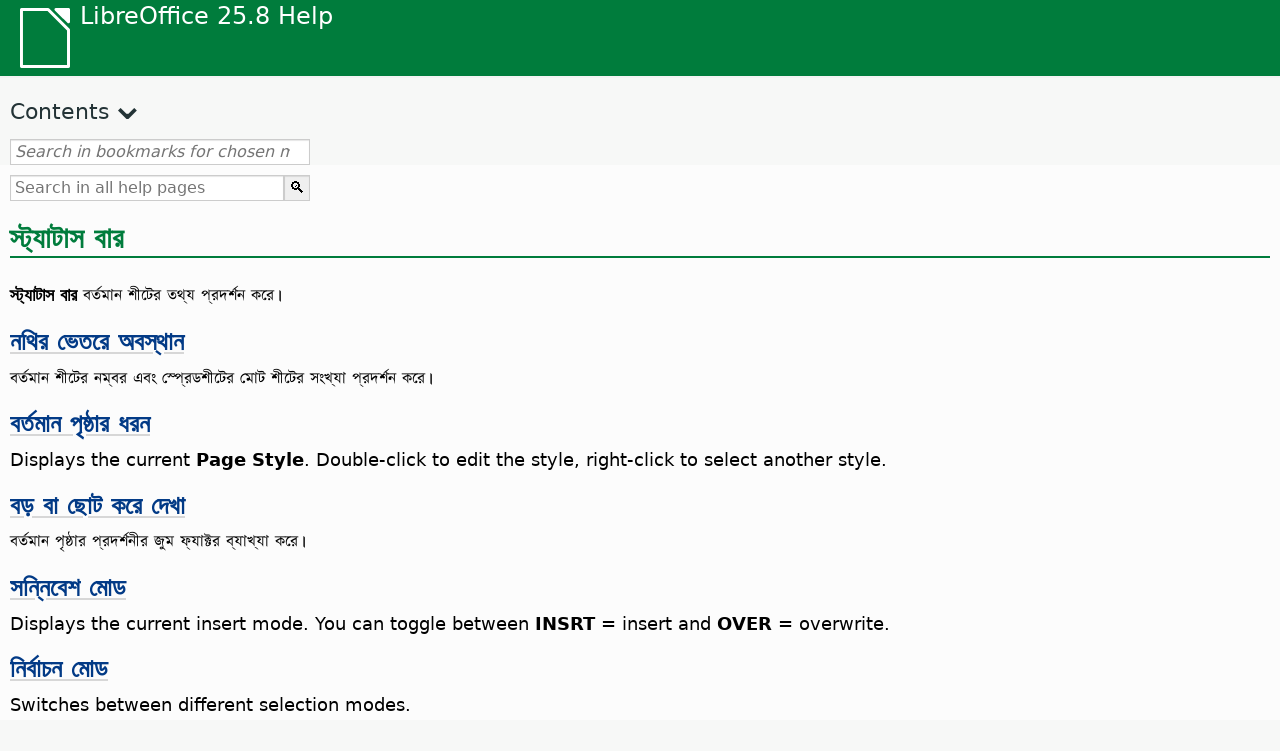

--- FILE ---
content_type: text/html
request_url: https://help.libreoffice.org/latest/bn-IN/text/scalc/main0208.html
body_size: 3140
content:
<!DOCTYPE html>
<html lang="bn-IN" dir="ltr">
<head>
<base href="../../../">
<meta http-equiv="Content-Type" content="text/html; charset=utf-8">
<meta http-equiv="Content-Security-Policy" content="script-src 'self' 'unsafe-inline' 'unsafe-eval' piwik.documentfoundation.org">
<title>স্ট্যাটাস বার</title>
<link rel="shortcut icon" href="media/navigation/favicon.ico">
<link type="text/css" href="normalize.css" rel="Stylesheet">
<link type="text/css" href="prism.css" rel="Stylesheet">
<link type="text/css" href="default.css" rel="Stylesheet">
<script type="text/javascript" src="polyfills.js"></script><script type="text/javascript" src="languages.js"></script><script type="text/javascript" src="bn-IN/langnames.js"></script><script type="text/javascript" src="flexsearch.debug.js"></script><script type="text/javascript" src="prism.js"></script><script type="text/javascript" src="help2.js" defer></script><script type="text/javascript" src="tdf_matomo.js" defer></script><script type="text/javascript" src="a11y-toggle.js" defer></script><script type="text/javascript" src="paginathing.js" defer></script><script type="text/javascript" src="bn-IN/bookmarks.js" defer></script><script type="text/javascript" src="bn-IN/contents.js" defer></script><script type="text/javascript" src="help.js" defer></script><meta name="viewport" content="width=device-width,initial-scale=1">
</head>
<body>
<header id="TopLeftHeader"><a class="symbol" href="bn-IN/text/shared/05/new_help.html"><div></div></a><a class="logo" href="bn-IN/text/shared/05/new_help.html"><p dir="auto">LibreOffice 25.8 Help</p></a><div class="dropdowns">
<div class="modules">
<button type="button" data-a11y-toggle="modules-nav" id="modules" aria-haspopup="true" aria-expanded="false" aria-controls="modules-nav">Module</button><nav id="modules-nav" hidden=""></nav>
</div>
<div class="lang">
<button type="button" data-a11y-toggle="langs-nav" id="langs" aria-haspopup="true" aria-expanded="false" aria-controls="modules-nav">Language</button><nav id="langs-nav" hidden=""></nav>
</div>
</div></header><aside class="leftside"><input id="accordion-1" name="accordion-menu" type="checkbox"><label for="accordion-1" dir="auto">Contents</label><div id="Contents" class="contents-treeview"></div></aside><div id="SearchFrame"><div id="Bookmarks">
<input id="search-bar" type="search" class="search" placeholder="Search in bookmarks for chosen module" dir="auto"><div class="nav-container" tabindex="0"><nav class="index" dir="auto"></nav></div>
</div></div>
<div id="DisplayArea" itemprop="softwareHelp" itemscope="true" itemtype="http://schema.org/SoftwareApplication">
<noscript><div id="WarnJS"><h1 dir="auto">Enable JavaScript in the browser to display LibreOffice Help pages.</h1></div></noscript>
<div class="xapian-omega-search"><form name="P" method="get" action="/25.8/bn-IN/search" target="_top">
<input id="omega-autofocus" type="search" name="P" placeholder="Search in all help pages" dir="auto"><input type="submit" class="xapian-omega-search-button" value="🔍">
</form></div>
<meta itemprop="applicationCategory" content="BusinessApplication">
<meta itemprop="applicationSuite" content="LibreOffice">
<meta itemprop="name" content="LibreOffice">
<meta itemprop="operatingsystem" content="Windows, Linux, MacOS">
<meta itemprop="author.name" content="The LibreOffice Documentation Team">
<meta itemprop="publisher.name" content="The Document Foundation">
<meta itemprop="softwareVersion" content="25.8">
<meta itemprop="inLanguage" content="bn-IN">
<meta itemprop="datePublished" content="2020">
<meta itemprop="headline" content="স্ট্যাটাস বার">
<meta itemprop="license" content="https://www.libreoffice.org/download/license/">
<meta itemprop="image" content="media/navigation/libo-symbol-white.svg">
      <a id="status_bar"></a>
         <h1 id="hd_id3151385" dir="auto"> স্ট্যাটাস বার</h1>
         <p id="par_id3149669" class="paragraph" dir="auto"><span class="emph"> স্ট্যাটাস বার</span> বর্তমান শীটের তথ্য প্রদর্শন করে।</p>
      
      <div class="embedded">
<a id="position_in_document"></a>

<h2 id="hd_id3145119" dir="auto"><a target="_top" href="bn-IN/text/scalc/02/08010000.html">নথির ভেতরে অবস্থান</a></h2>
<p id="par_id3147265" class="paragraph" dir="auto"><span class="avis">বর্তমান শীটের নম্বর এবং স্প্রেডশীটের মোট শীটের সংখ্যা প্রদর্শন করে।</span></p>
</div>
      <div class="embedded">
<a id="current_page_style"></a>




<h2 id="hd_id3083278" dir="auto"><a target="_top" href="bn-IN/text/shared/02/20020000.html">বর্তমান পৃষ্ঠার ধরন</a></h2>
<p id="par_id3148731" class="paragraph" dir="auto"><span class="avis">Displays the current <span class="emph">Page Style</span>. Double-click to edit the style, right-click to select another style.</span></p>
</div>
      <div class="embedded">
<a id="zoom"></a>


<h2 id="hd_id3155619" dir="auto"><a target="_top" href="bn-IN/text/shared/02/20030000.html">বড় বা ছোট করে দেখা</a></h2>
<p id="par_id3148983" class="paragraph" dir="auto"><span class="avis">বর্তমান পৃষ্ঠার প্রদর্শনীর জুম ফ্যাক্টর ব্যাখ্যা করে।</span></p>
</div>
      <div class="embedded">
<a id="insert_mode"></a>

<h2 id="hd_id3149748" dir="auto"><a target="_top" href="bn-IN/text/shared/02/20040000.html">সন্নিবেশ মোড</a></h2>
<p id="par_id3152363" class="paragraph" dir="auto"><span class="avis">Displays the current insert mode. You can toggle between <span class="emph">INSRT</span> = insert and <span class="emph">OVER</span> = overwrite.</span><span id="swlnappltextshared0220040000xml_1" class="switchinline"><span hidden="true" id="CALCtextshared0220040000xml_1" class="CALC"> This field is only active if the cursor is in the input line of the formula bar or in a cell.</span></span></p>
</div>
      <div class="embedded">
<a id="selection_mode"></a>
  
  
  
  <h2 id="hd_id3148668" dir="auto"><a target="_top" href="bn-IN/text/shared/02/20050000.html">নির্বাচন মোড</a></h2>
  <p id="par_id3146130" class="paragraph" dir="auto"><span class="avis">Switches between different selection modes.</span></p>
</div>
      <div class="embedded">
<a id="document_modification"></a>



<h2 id="hd_id3147477" dir="auto"><a target="_top" href="bn-IN/text/shared/02/20060000.html">নথি পরিবর্তন</a></h2>
<p id="par_id3148731" class="paragraph" dir="auto"><span class="avis">If changes to the document have not yet been saved, a red icon is displayed in this field on the <span class="emph">Status</span> bar. This also applies to new, not yet saved documents.</span></p>
</div>
      <h2 id="hd_id0821200911024321" dir="auto">ডিজিটাল সাক্ষর</h2>
      <p id="par_id0821200911024344" class="paragraph" dir="auto"><a target="_top" href="bn-IN/text/shared/guide/digital_signatures.html">ডিজিটাল সাক্ষর </a> ও দেখুন।</p>
      <div class="embedded">
<a id="date_time"></a>


<h2 id="hd_id3147335" dir="auto"><a target="_top" href="bn-IN/text/scalc/02/08080000.html">স্ট্যান্ডার্ড সূত্র, তারিখ/সময়, ত্রুটির সতর্কবাণী</a></h2>
<p id="par_id3150791" class="paragraph" dir="auto"><span class="avis">বর্তমান নথি সম্পর্কিত তথ্য প্রদর্শন করে। ডিফল্টভাবে নির্বাচিত ঘরের বিষয়বস্তুর সমষ্টি প্রদর্শন করে।</span></p>
</div>
   </div>
<div id="DonationFrame"><div class="donation"><p dir="auto"><a href="https://www.libreoffice.org/donate/?pk_campaign=help" target="_blank">Please support us!</a></p></div></div>
<footer><h2 style="text-align: center;"><a href="https://books.libreoffice.org" target="_blank">LibreOffice Books</a></h2>
<div class="noteicon" dir="auto" style="display:flex;justify-content:center;flex-wrap:wrap;row-gap:15px;">
<img src="media/navigation/libo-writer.svg" alt="Writer Icon" style="width:60px;height:60px;"><img src="media/navigation/libo-calc.svg" alt="Calc Icon" style="width:60px;height:60px;"><img src="media/navigation/libo-impress.svg" alt="Impress Icon" style="width:60px;height:60px;"><img src="media/navigation/libo-draw.svg" alt="Draw Icon" style="width:60px;height:60px;"><img src="media/navigation/libo-base.svg" alt="Base Icon" style="width:60px;height:60px;"><img src="media/navigation/libo-math.svg" alt="Math Icon" style="width:60px;height:60px;"><img src="media/navigation/libo-symbol-black.svg" alt="Getting Started Icon" style="width:60px;height:60px;">
</div>
<p itemscope="true" itemtype="http://schema.org/Organization" dir="auto"><meta itemprop="name" content="The Document Foundation"><meta itemprop="legalName" content="The Document Foundation"><meta itemprop="alternateName" content="TDF"><meta itemprop="publishingPrinciples" content="https://www.libreoffice.org/imprint"><a href="https://www.libreoffice.org/imprint" target="_blank">Impressum (Legal Info)</a> | <a href="https://www.libreoffice.org/privacy" target="_blank">Privacy Policy</a> | <a href="https://www.documentfoundation.org/statutes.pdf" target="_blank">Statutes (non-binding English translation)</a> - <a href="https://www.documentfoundation.org/satzung.pdf" target="_blank">Satzung (binding German version)</a> | Copyright information: Unless otherwise specified, all text and images on this website are licensed under the <a href="https://www.libreoffice.org/download/license/" target="_blank">Mozilla Public License v2.0</a>. “LibreOffice” and “The Document Foundation” are registered trademarks of their corresponding registered owners or are in actual use as trademarks in one or more countries. Their respective logos and icons are also subject to international copyright laws. Use thereof is explained in our <a href="https://wiki.documentfoundation.org/TradeMark_Policy" target="_blank">trademark policy</a>. LibreOffice was based on OpenOffice.org.</p>
<div id="DEBUG" class="debug">
<h3 class="bug">Help content debug info:</h3>
<p dir="auto">This page is: <a href="https://opengrok.libreoffice.org/xref/help/source/text/scalc/main0208.xhp" target="_blank">/text/scalc/main0208.xhp</a></p>
<p dir="auto">Title is: স্ট্যাটাস বার</p>
<p id="bm_module" dir="auto"></p>
<p id="bm_system" dir="auto"></p>
<p id="bm_HID" dir="auto"></p>
</div></footer>
</body>
</html>


--- FILE ---
content_type: application/javascript
request_url: https://help.libreoffice.org/latest/bn-IN/bookmarks.js
body_size: 111626
content:
var bookmarks = [
{url:"bn-IN/text/swriter/guide/calculate.html?DbPAR=WRITER#bm_id3149909", app:"WRITER", text:"= -- in Writer tables"},
{url:"bn-IN/text/swriter/02/add_to_list.html?DbPAR=WRITER#bm_id1001616018043189", app:"WRITER", text:"Add to List"},
{url:"bn-IN/text/swriter/guide/finding.html?DbPAR=WRITER#bm_id1163670", app:"WRITER", text:"Asian languages -- search options"},
{url:"bn-IN/text/swriter/01/06100000.html?DbPAR=WRITER#bm_id3149353", app:"WRITER", text:"Asian languages -- sorting paragraphs/table rows"},
{url:"bn-IN/text/swriter/guide/autocorr_except.html?DbPAR=WRITER#bm_id3152887", app:"WRITER", text:"AutoCorrect function --  adding exceptions"},
{url:"bn-IN/text/swriter/guide/smarttags.html?DbPAR=WRITER#bm_id3155622", app:"WRITER", text:"AutoCorrect function --  smart tags"},
{url:"bn-IN/text/swriter/guide/word_completion.html?DbPAR=WRITER#bm_id3148882", app:"WRITER", text:"AutoCorrect function --  word completion"},
{url:"bn-IN/text/swriter/01/05150100.html?DbPAR=WRITER#bm_id531611675140517", app:"WRITER", text:"AutoCorrect function -- headings"},
{url:"bn-IN/text/swriter/01/05150000.html?DbPAR=WRITER#bm_id3153925", app:"WRITER", text:"AutoCorrect function -- text documents"},
{url:"bn-IN/text/swriter/guide/auto_off.html?DbPAR=WRITER#bm_id3154250", app:"WRITER", text:"AutoCorrect function -- turning off"},
{url:"bn-IN/text/swriter/guide/autotext.html?DbPAR=WRITER#bm_id3155521", app:"WRITER", text:"AutoText"},
{url:"bn-IN/text/swriter/01/04020100.html?DbPAR=WRITER#bm_id5941038", app:"WRITER", text:"DDE --  command for inserting sections"},
{url:"bn-IN/text/swriter/guide/table_insert.html?DbPAR=WRITER#bm_id3156377", app:"WRITER", text:"DDE --  inserting tables"},
{url:"bn-IN/text/swriter/01/04090007.html?DbPAR=WRITER#bm_id3154106", app:"WRITER", text:"DocInformation fields"},
{url:"bn-IN/text/swriter/guide/even_odd_sdw.html?DbPAR=WRITER#bm_id3153407", app:"WRITER", text:"First Page page style"},
{url:"bn-IN/text/swriter/guide/resize_navigator.html?DbPAR=WRITER#bm_id3145088", app:"WRITER", text:"Gallery -- docking and resizing"},
{url:"bn-IN/text/swriter/01/04090007.html?DbPAR=WRITER#bm_id3154106", app:"WRITER", text:"HTML -- special tags for fields"},
{url:"bn-IN/text/swriter/01/01160500.html?DbPAR=WRITER#bm_id891749227572703", app:"WRITER", text:"HTML document -- create"},
{url:"bn-IN/text/swriter/guide/send2html.html?DbPAR=WRITER#bm_id3145087", app:"WRITER", text:"HTML documents --  creating from text documents"},
{url:"bn-IN/text/swriter/guide/header_footer.html?DbPAR=WRITER#bm_id3155863", app:"WRITER", text:"HTML documents --  headers and footers"},
{url:"bn-IN/text/swriter/guide/section_insert.html?DbPAR=WRITER#bm_id3149695", app:"WRITER", text:"HTML documents -- inserting linked sections"},
{url:"bn-IN/text/swriter/guide/fields.html?DbPAR=WRITER#bm_id3145576", app:"WRITER", text:"Help tips -- fields"},
{url:"bn-IN/text/swriter/guide/even_odd_sdw.html?DbPAR=WRITER#bm_id3153407", app:"WRITER", text:"Left Page page style"},
{url:"bn-IN/text/swriter/librelogo/LibreLogo.html?DbPAR=WRITER#bm1", app:"WRITER", text:"LibreLogo"},
{url:"bn-IN/text/swriter/guide/main.html?DbPAR=WRITER#bm_id3155855", app:"WRITER", text:"LibreOffice Writer --  instructions"},
{url:"bn-IN/text/swriter/01/04090007.html?DbPAR=WRITER#bm_id3154106", app:"WRITER", text:"LibreOffice Writer --  special HTML tags"},
{url:"bn-IN/text/swriter/02/add_to_list.html?DbPAR=WRITER#bm_id1001616018043189", app:"WRITER", text:"Lists -- merging"},
{url:"bn-IN/text/swriter/librelogo/LibreLogo.html?DbPAR=WRITER#bm1", app:"WRITER", text:"Logo"},
{url:"bn-IN/text/swriter/guide/navigator.html?DbPAR=WRITER#bm_id3154897", app:"WRITER", text:"Navigator --  overview in texts"},
{url:"bn-IN/text/swriter/guide/resize_navigator.html?DbPAR=WRITER#bm_id3145088", app:"WRITER", text:"Navigator -- docking and resizing"},
{url:"bn-IN/text/swriter/guide/hyperlinks.html?DbPAR=WRITER#bm_id3155845", app:"WRITER", text:"Navigator -- inserting hyperlinks"},
{url:"bn-IN/text/swriter/guide/globaldoc_howtos.html?DbPAR=WRITER#bm_id3145246", app:"WRITER", text:"Navigator -- master documents"},
{url:"bn-IN/text/swriter/guide/arrange_chapters.html?DbPAR=WRITER#bm_id3149973", app:"WRITER", text:"Navigator -- outline levels and headings"},
{url:"bn-IN/text/swriter/guide/table_insert.html?DbPAR=WRITER#bm_id3156377", app:"WRITER", text:"OLE objects --  inserting tables in"},
{url:"bn-IN/text/swriter/guide/border_object.html?DbPAR=WRITER#bm_id3146957", app:"WRITER", text:"OLE objects -- borders"},
{url:"bn-IN/text/swriter/guide/references.html?DbPAR=WRITER#bm_id3145087", app:"WRITER", text:"OLE objects -- cross-referencing"},
{url:"bn-IN/text/swriter/01/legacynumbering.html?DbPAR=WRITER#bm_id601579742532876", app:"WRITER", text:"OpenOffice.org legacy numbering"},
{url:"bn-IN/text/swriter/01/accessibility_check.html?DbPAR=WRITER#bm_id551630942369429", app:"WRITER", text:"PDF/UA -- check"},
{url:"bn-IN/text/swriter/guide/section_edit.html?DbPAR=WRITER#bm_id421641501464020", app:"WRITER", text:"Protect section -- removing"},
{url:"bn-IN/text/swriter/guide/section_edit.html?DbPAR=WRITER#bm_id421641501464020", app:"WRITER", text:"Read-only contents -- editing"},
{url:"bn-IN/text/swriter/guide/stylist_update.html?DbPAR=WRITER#bm_id3155915", app:"WRITER", text:"Styles window --  updating from selections"},
{url:"bn-IN/text/swriter/guide/resize_navigator.html?DbPAR=WRITER#bm_id3145088", app:"WRITER", text:"Styles window -- docking and resizing"},
{url:"bn-IN/text/swriter/guide/stylist_update.html?DbPAR=WRITER#bm_id3155915", app:"WRITER", text:"Stylist, see Styles window"},
{url:"bn-IN/text/swriter/librelogo/LibreLogo.html?DbPAR=WRITER#bm1", app:"WRITER", text:"Turtle graphics"},
{url:"bn-IN/text/swriter/guide/autocorr_except.html?DbPAR=WRITER#bm_id3152887", app:"WRITER", text:"abbreviations"},
{url:"bn-IN/text/swriter/guide/keyboard.html?DbPAR=WRITER#bm_id3151169", app:"WRITER", text:"accessibility --  LibreOffice Writer"},
{url:"bn-IN/text/swriter/01/accessibility_check.html?DbPAR=WRITER#bm_id551630942369429", app:"WRITER", text:"accessibility -- check in text document"},
{url:"bn-IN/text/swriter/01/04180400.html?DbPAR=WRITER#bm_id3145799", app:"WRITER", text:"address books --  exchanging"},
{url:"bn-IN/text/swriter/guide/ruler.html?DbPAR=WRITER#bm_id8186284", app:"WRITER", text:"adjusting page margins"},
{url:"bn-IN/text/swriter/guide/indices_index.html?DbPAR=WRITER#bm_id3155911", app:"WRITER", text:"alphabetical indexes"},
{url:"bn-IN/text/swriter/guide/anchor_object.html?DbPAR=WRITER#bm_id3147828", app:"WRITER", text:"anchors -- options"},
{url:"bn-IN/text/swriter/guide/text_animation.html?DbPAR=WRITER#bm_id3151182", app:"WRITER", text:"animations -- text"},
{url:"bn-IN/text/swriter/02/14020000.html?DbPAR=WRITER#bm_id3149687", app:"WRITER", text:"arithmetical operators in formulas"},
{url:"bn-IN/text/swriter/guide/arrange_chapters.html?DbPAR=WRITER#bm_id3149973", app:"WRITER", text:"arranging -- headings"},
{url:"bn-IN/text/swriter/01/05060100.html?DbPAR=WRITER#bm_id9646290", app:"WRITER", text:"aspect ratio -- resizing objects"},
{url:"bn-IN/text/swriter/01/01160300.html?DbPAR=WRITER#bm_id171749230051678", app:"WRITER", text:"autoabstract -- create"},
{url:"bn-IN/text/swriter/01/01160400.html?DbPAR=WRITER#bm_id31749230428547", app:"WRITER", text:"autoasbstract to presentation"},
{url:"bn-IN/text/swriter/01/05150200.html?DbPAR=WRITER#bm_id5028839", app:"WRITER", text:"autocorrect -- apply manually"},
{url:"bn-IN/text/swriter/guide/auto_numbering.html?DbPAR=WRITER#bm_id3147407", app:"WRITER", text:"automatic bullets/numbers --  AutoCorrect function"},
{url:"bn-IN/text/swriter/guide/auto_off.html?DbPAR=WRITER#bm_id3154250", app:"WRITER", text:"automatic changes on/off"},
{url:"bn-IN/text/swriter/01/05150100.html?DbPAR=WRITER#bm_id531611675140517", app:"WRITER", text:"automatic heading formatting"},
{url:"bn-IN/text/swriter/guide/using_hyphen.html?DbPAR=WRITER#bm_id3149695", app:"WRITER", text:"automatic hyphenation in text"},
{url:"bn-IN/text/swriter/guide/captions_numbers.html?DbPAR=WRITER#bm_id3147684", app:"WRITER", text:"automatic numbering -- of objects"},
{url:"bn-IN/text/swriter/guide/auto_spellcheck.html?DbPAR=WRITER#bm_id3154265", app:"WRITER", text:"automatic spellcheck"},
{url:"bn-IN/text/swriter/guide/word_completion.html?DbPAR=WRITER#bm_id3148882", app:"WRITER", text:"automatic word completion"},
{url:"bn-IN/text/swriter/guide/pagebackground.html?DbPAR=WRITER#bm_id8431653", app:"WRITER", text:"backgrounds --  different pages"},
{url:"bn-IN/text/swriter/guide/background.html?DbPAR=WRITER#bm_id3149346", app:"WRITER", text:"backgrounds -- selecting"},
{url:"bn-IN/text/swriter/guide/background.html?DbPAR=WRITER#bm_id3149346", app:"WRITER", text:"backgrounds -- text objects"},
{url:"bn-IN/text/swriter/guide/tablemode.html?DbPAR=WRITER#bm_id3155856", app:"WRITER", text:"behavior of rows/columns"},
{url:"bn-IN/text/swriter/guide/indices_literature.html?DbPAR=WRITER#bm_id3149687", app:"WRITER", text:"bibliographies"},
{url:"bn-IN/text/swriter/guide/even_odd_sdw.html?DbPAR=WRITER#bm_id3153407", app:"WRITER", text:"blank pages with alternating page styles"},
{url:"bn-IN/text/swriter/01/05030200.html?DbPAR=WRITER#bm_id2502212", app:"WRITER", text:"block protect, see also widows or orphans"},
{url:"bn-IN/text/swriter/guide/autotext.html?DbPAR=WRITER#bm_id3155521", app:"WRITER", text:"blocks of text"},
{url:"bn-IN/text/swriter/guide/shortcut_writing.html?DbPAR=WRITER#bm_id3149689", app:"WRITER", text:"bold -- formatting while typing"},
{url:"bn-IN/text/swriter/02/10080000.html?DbPAR=WRITER#bm_id9658192", app:"WRITER", text:"book previews"},
{url:"bn-IN/text/swriter/guide/print_preview.html?DbPAR=WRITER#bm_id3155179", app:"WRITER", text:"book view"},
{url:"bn-IN/text/swriter/guide/print_brochure.html?DbPAR=WRITER#bm_id6743064", app:"WRITER", text:"booklet printing"},
{url:"bn-IN/text/swriter/guide/jump2statusbar.html?DbPAR=WRITER#bm_id3145778", app:"WRITER", text:"bookmarks --  positioning cursor"},
{url:"bn-IN/text/swriter/01/04040000.html?DbPAR=WRITER#bm_id4974211", app:"WRITER", text:"bookmarks -- inserting"},
{url:"bn-IN/text/swriter/guide/auto_off.html?DbPAR=WRITER#bm_id3154250", app:"WRITER", text:"borders --  automatic drawing on/off"},
{url:"bn-IN/text/swriter/guide/border_object.html?DbPAR=WRITER#bm_id3146957", app:"WRITER", text:"borders --  for objects"},
{url:"bn-IN/text/swriter/guide/border_character.html?DbPAR=WRITER#bm_id3156136", app:"WRITER", text:"borders --  for pages"},
{url:"bn-IN/text/swriter/guide/border_page.html?DbPAR=WRITER#bm_id3156136", app:"WRITER", text:"borders --  for pages"},
{url:"bn-IN/text/swriter/guide/footnote_with_line.html?DbPAR=WRITER#bm_id3147683", app:"WRITER", text:"borders -- for footnotes/endnotes"},
{url:"bn-IN/text/swriter/guide/header_with_line.html?DbPAR=WRITER#bm_id3154866", app:"WRITER", text:"borders -- for headers/footers"},
{url:"bn-IN/text/swriter/guide/borders.html?DbPAR=WRITER#bm_id6737876", app:"WRITER", text:"borders -- for text tables"},
{url:"bn-IN/text/swriter/guide/print_brochure.html?DbPAR=WRITER#bm_id6743064", app:"WRITER", text:"brochures --  printing individual"},
{url:"bn-IN/text/swriter/guide/stylist_fillformat.html?DbPAR=WRITER#bm_id3145084", app:"WRITER", text:"brush for copying styles"},
{url:"bn-IN/text/swriter/guide/numbering_paras.html?DbPAR=WRITER#bm_id3149637", app:"WRITER", text:"bullet lists --  interrupting"},
{url:"bn-IN/text/swriter/guide/insert_tab_innumbering.html?DbPAR=WRITER#bm_id3145078", app:"WRITER", text:"bullet lists -- changing levels"},
{url:"bn-IN/text/swriter/guide/auto_numbering.html?DbPAR=WRITER#bm_id3147407", app:"WRITER", text:"bullet lists -- creating while typing"},
{url:"bn-IN/text/swriter/guide/auto_numbering.html?DbPAR=WRITER#bm_id3147407", app:"WRITER", text:"bullets --  using automatically"},
{url:"bn-IN/text/swriter/guide/using_numbered_lists.html?DbPAR=WRITER#bm_id3155186", app:"WRITER", text:"bullets -- adding and editing"},
{url:"bn-IN/text/swriter/guide/calculate_multitable.html?DbPAR=WRITER#bm_id3154248", app:"WRITER", text:"calculating --  across multiple text tables"},
{url:"bn-IN/text/swriter/guide/calculate.html?DbPAR=WRITER#bm_id3149909", app:"WRITER", text:"calculating --  in text"},
{url:"bn-IN/text/swriter/guide/calculate_intext.html?DbPAR=WRITER#bm_id3147406", app:"WRITER", text:"calculating -- formulas/mean values"},
{url:"bn-IN/text/swriter/guide/calculate_intext2.html?DbPAR=WRITER#bm_id3153899", app:"WRITER", text:"calculating -- in text tables"},
{url:"bn-IN/text/swriter/guide/calculate_intable.html?DbPAR=WRITER#bm_id3147400", app:"WRITER", text:"calculating -- sums in text tables"},
{url:"bn-IN/text/swriter/guide/autocorr_except.html?DbPAR=WRITER#bm_id3152887", app:"WRITER", text:"capital letters -- avoiding after specific abbreviations"},
{url:"bn-IN/text/swriter/guide/auto_off.html?DbPAR=WRITER#bm_id3154250", app:"WRITER", text:"capital letters -- changing to small letters after periods"},
{url:"bn-IN/text/swriter/guide/text_capital.html?DbPAR=WRITER#bm_id3155182", app:"WRITER", text:"capital letters -- changing to small letters"},
{url:"bn-IN/text/swriter/01/05030400.html?DbPAR=WRITER#bm_id7635731", app:"WRITER", text:"capital letters -- starting paragraphs"},
{url:"bn-IN/text/swriter/guide/captions_numbers.html?DbPAR=WRITER#bm_id3147684", app:"WRITER", text:"captions --  adding chapter numbers"},
{url:"bn-IN/text/swriter/guide/captions_numbers.html?DbPAR=WRITER#bm_id3147684", app:"WRITER", text:"captions --  adding heading numbers"},
{url:"bn-IN/text/swriter/guide/captions.html?DbPAR=WRITER#bm_id3147691", app:"WRITER", text:"captions --  inserting and editing"},
{url:"bn-IN/text/swriter/guide/table_cellmerge.html?DbPAR=WRITER#bm_id3147240", app:"WRITER", text:"cell merges"},
{url:"bn-IN/text/swriter/guide/tablemode.html?DbPAR=WRITER#bm_id3155856", app:"WRITER", text:"cells --  adapting the width by keyboard"},
{url:"bn-IN/text/swriter/guide/background.html?DbPAR=WRITER#bm_id3149346", app:"WRITER", text:"cells --  backgrounds"},
{url:"bn-IN/text/swriter/guide/table_sizing.html?DbPAR=WRITER#bm_id3156108", app:"WRITER", text:"cells --  enlarging and reducing in text tables"},
{url:"bn-IN/text/swriter/guide/table_cellmerge.html?DbPAR=WRITER#bm_id3147240", app:"WRITER", text:"cells --  merging/splitting"},
{url:"bn-IN/text/swriter/guide/borders.html?DbPAR=WRITER#bm_id6737876", app:"WRITER", text:"cells -- borders in text tables"},
{url:"bn-IN/text/swriter/guide/calculate_intable.html?DbPAR=WRITER#bm_id3147400", app:"WRITER", text:"cells -- calculating sums"},
{url:"bn-IN/text/swriter/guide/table_insert.html?DbPAR=WRITER#bm_id3156377", app:"WRITER", text:"cells -- inserting from spreadsheets"},
{url:"bn-IN/text/swriter/guide/protection.html?DbPAR=WRITER#bm_id3150620", app:"WRITER", text:"cells -- protecting/unprotecting"},
{url:"bn-IN/text/swriter/guide/text_centervert.html?DbPAR=WRITER#bm_id3155177", app:"WRITER", text:"centering -- frames on pages"},
{url:"bn-IN/text/swriter/guide/anchor_object.html?DbPAR=WRITER#bm_id3147828", app:"WRITER", text:"centering -- images on HTML pages"},
{url:"bn-IN/text/swriter/guide/globaldoc.html?DbPAR=WRITER#bm_id3145246", app:"WRITER", text:"central documents"},
{url:"bn-IN/text/swriter/guide/auto_off.html?DbPAR=WRITER#bm_id3154250", app:"WRITER", text:"changes -- automatic"},
{url:"bn-IN/text/swriter/guide/using_numbered_lists.html?DbPAR=WRITER#bm_id3155186", app:"WRITER", text:"changing -- bulleting symbols"},
{url:"bn-IN/text/swriter/guide/text_capital.html?DbPAR=WRITER#bm_id3155182", app:"WRITER", text:"changing -- cases of text"},
{url:"bn-IN/text/swriter/guide/fields.html?DbPAR=WRITER#bm_id3145576", app:"WRITER", text:"changing -- field shadings"},
{url:"bn-IN/text/swriter/guide/field_convert.html?DbPAR=WRITER#bm_id3154079", app:"WRITER", text:"changing -- fields, into text"},
{url:"bn-IN/text/swriter/guide/indenting.html?DbPAR=WRITER#bm_id3155869", app:"WRITER", text:"changing -- indents"},
{url:"bn-IN/text/swriter/guide/pagebackground.html?DbPAR=WRITER#bm_id8431653", app:"WRITER", text:"changing -- page backgrounds"},
{url:"bn-IN/text/swriter/guide/numbering_paras.html?DbPAR=WRITER#bm_id3149637", app:"WRITER", text:"changing -- starting numbers in lists"},
{url:"bn-IN/text/swriter/guide/header_with_chapter.html?DbPAR=WRITER#bm_id3155919", app:"WRITER", text:"chapter names in headers"},
{url:"bn-IN/text/swriter/guide/chapter_numbering.html?DbPAR=WRITER#bm_id3147682", app:"WRITER", text:"chapter numbering"},
{url:"bn-IN/text/swriter/guide/captions_numbers.html?DbPAR=WRITER#bm_id3147684", app:"WRITER", text:"chapter numbers in captions"},
{url:"bn-IN/text/swriter/guide/chapter_numbering.html?DbPAR=WRITER#bm_id3147682", app:"WRITER", text:"chapters -- numbering"},
{url:"bn-IN/text/swriter/01/05130000.html?DbPAR=WRITER#bm_id4005249", app:"WRITER", text:"character styles -- style categories"},
{url:"bn-IN/text/swriter/guide/words_count.html?DbPAR=WRITER#bm_id3149686", app:"WRITER", text:"characters --  counting"},
{url:"bn-IN/text/swriter/guide/text_capital.html?DbPAR=WRITER#bm_id3155182", app:"WRITER", text:"characters --  uppercase or lowercase"},
{url:"bn-IN/text/swriter/guide/search_regexp.html?DbPAR=WRITER#bm_id3150099", app:"WRITER", text:"characters -- finding all"},
{url:"bn-IN/text/swriter/01/spotlight_chars_df.html?DbPAR=WRITER#bm_id401688481259265", app:"WRITER", text:"characters direct formatting -- spotlighting"},
{url:"bn-IN/text/swriter/01/view_images_charts.html?DbPAR=WRITER#bm_id561686935375127", app:"WRITER", text:"chart -- view in text document"},
{url:"bn-IN/text/swriter/guide/captions.html?DbPAR=WRITER#bm_id3147691", app:"WRITER", text:"charts --  labeling"},
{url:"bn-IN/text/swriter/guide/border_object.html?DbPAR=WRITER#bm_id3146957", app:"WRITER", text:"charts -- borders"},
{url:"bn-IN/text/swriter/guide/insert_graphic_fromchart.html?DbPAR=WRITER#bm_id3152999", app:"WRITER", text:"charts -- copying from Calc into Writer"},
{url:"bn-IN/text/swriter/01/contentcontrol00.html?DbPAR=WRITER#bm_id401672741265611", app:"WRITER", text:"checkbox -- content control properties"},
{url:"bn-IN/text/swriter/menu/contentcontrol_submenu.html?DbPAR=WRITER#bm_id901672741515183", app:"WRITER", text:"checkbox -- content control"},
{url:"bn-IN/text/swriter/guide/spellcheck_dialog.html?DbPAR=WRITER#bm_id3149684", app:"WRITER", text:"checking spelling -- manually"},
{url:"bn-IN/text/swriter/guide/auto_spellcheck.html?DbPAR=WRITER#bm_id3154265", app:"WRITER", text:"checking spelling -- while typing"},
{url:"bn-IN/text/swriter/01/04010000.html?DbPAR=WRITER#bm_id991649682491332", app:"WRITER", text:"clear left -- manual break"},
{url:"bn-IN/text/swriter/01/04010000.html?DbPAR=WRITER#bm_id991649682491332", app:"WRITER", text:"clear right -- manual break"},
{url:"bn-IN/text/swriter/guide/calculate_clipboard.html?DbPAR=WRITER#bm_id3147692", app:"WRITER", text:"clipboard -- calculating in text"},
{url:"bn-IN/text/swriter/01/01160200.html?DbPAR=WRITER#bm_id481537444644102", app:"WRITER", text:"clipboard -- outline to clipboard"},
{url:"bn-IN/text/swriter/menu/submenu_more_breaks.html?DbPAR=WRITER#bm_id651604885957774", app:"WRITER", text:"column breaks --  inserting"},
{url:"bn-IN/text/swriter/guide/table_sizing.html?DbPAR=WRITER#bm_id3156108", app:"WRITER", text:"column widths in tables"},
{url:"bn-IN/text/swriter/01/05090300.html?DbPAR=WRITER#bm_id3154558", app:"WRITER", text:"columns --  breaks in text tables"},
{url:"bn-IN/text/swriter/02/04100000.html?DbPAR=WRITER#bm_id3152899", app:"WRITER", text:"columns --  inserting in tables"},
{url:"bn-IN/text/swriter/guide/sections.html?DbPAR=WRITER#bm_id3149832", app:"WRITER", text:"columns --  on text pages"},
{url:"bn-IN/text/swriter/guide/table_sizing.html?DbPAR=WRITER#bm_id3156108", app:"WRITER", text:"columns -- resizing in tables"},
{url:"bn-IN/text/swriter/guide/table_select.html?DbPAR=WRITER#bm_id7693411", app:"WRITER", text:"columns -- selecting"},
{url:"bn-IN/text/swriter/01/contentcontrol00.html?DbPAR=WRITER#bm_id401672741265611", app:"WRITER", text:"combo box -- content control properties"},
{url:"bn-IN/text/swriter/menu/contentcontrol_submenu.html?DbPAR=WRITER#bm_id901672741515183", app:"WRITER", text:"combo box -- content control"},
{url:"bn-IN/text/swriter/01/sidebar_comments.html?DbPAR=WRITER#bm_id31727446644995", app:"WRITER", text:"comments -- filter"},
{url:"bn-IN/text/swriter/01/sidebar_comments.html?DbPAR=WRITER#bm_id31727446644995", app:"WRITER", text:"comments -- sidebar"},
{url:"bn-IN/text/swriter/01/sidebar_comments.html?DbPAR=WRITER#bm_id31727446644995", app:"WRITER", text:"comments -- sort by date"},
{url:"bn-IN/text/swriter/01/sidebar_comments.html?DbPAR=WRITER#bm_id31727446644995", app:"WRITER", text:"comments -- sort by position"},
{url:"bn-IN/text/swriter/01/sidebar_comments.html?DbPAR=WRITER#bm_id31727446644995", app:"WRITER", text:"comments -- sort"},
{url:"bn-IN/text/swriter/guide/word_completion.html?DbPAR=WRITER#bm_id3148882", app:"WRITER", text:"completion of words"},
{url:"bn-IN/text/swriter/01/04120250.html?DbPAR=WRITER#bm_id3148768", app:"WRITER", text:"concordance files --  definition"},
{url:"bn-IN/text/swriter/guide/indices_index.html?DbPAR=WRITER#bm_id3155911", app:"WRITER", text:"concordance files -- indexes"},
{url:"bn-IN/text/swriter/01/05130100.html?DbPAR=WRITER#bm_id3154656", app:"WRITER", text:"conditional styles"},
{url:"bn-IN/text/swriter/guide/conditional_text.html?DbPAR=WRITER#bm_id3155619", app:"WRITER", text:"conditional text --  setting up"},
{url:"bn-IN/text/swriter/guide/conditional_text2.html?DbPAR=WRITER#bm_id3153108", app:"WRITER", text:"conditional text -- page counts"},
{url:"bn-IN/text/swriter/01/04090200.html?DbPAR=WRITER#bm_id3145828", app:"WRITER", text:"conditions --  in fields and sections"},
{url:"bn-IN/text/swriter/guide/fields_userdata.html?DbPAR=WRITER#bm_id3153398", app:"WRITER", text:"conditions --  user data fields"},
{url:"bn-IN/text/swriter/01/contentcontrol00.html?DbPAR=WRITER#bm_id401672741265611", app:"WRITER", text:"content control -- properties"},
{url:"bn-IN/text/swriter/menu/contentcontrol_submenu.html?DbPAR=WRITER#bm_id901672741515183", app:"WRITER", text:"content control"},
{url:"bn-IN/text/swriter/guide/footer_nextpage.html?DbPAR=WRITER#bm_id3145819", app:"WRITER", text:"continuation pages"},
{url:"bn-IN/text/swriter/guide/wrap.html?DbPAR=WRITER#bm_id3154486", app:"WRITER", text:"contour editor"},
{url:"bn-IN/text/swriter/guide/wrap.html?DbPAR=WRITER#bm_id3154486", app:"WRITER", text:"contour wrap"},
{url:"bn-IN/text/swriter/01/06090000.html?DbPAR=WRITER#bm_id3147402", app:"WRITER", text:"converting --  text, into tables"},
{url:"bn-IN/text/swriter/guide/field_convert.html?DbPAR=WRITER#bm_id3154079", app:"WRITER", text:"converting -- fields, into text"},
{url:"bn-IN/text/swriter/guide/section_edit.html?DbPAR=WRITER#bm_id3149816", app:"WRITER", text:"converting -- sections, into normal text"},
{url:"bn-IN/text/swriter/guide/removing_line_breaks.html?DbPAR=WRITER#bm_id3149687", app:"WRITER", text:"copies -- removing line breaks"},
{url:"bn-IN/text/swriter/01/copyfielddialog.html?DbPAR=WRITER#bm_id171516897713650", app:"WRITER", text:"copy field dialog -- text documents"},
{url:"bn-IN/text/swriter/guide/insert_graphic_fromchart.html?DbPAR=WRITER#bm_id3152999", app:"WRITER", text:"copying --  charts from LibreOffice Calc"},
{url:"bn-IN/text/swriter/guide/stylist_fillformat.html?DbPAR=WRITER#bm_id3145084", app:"WRITER", text:"copying --  styles, by fill format mode"},
{url:"bn-IN/text/swriter/guide/dragdroptext.html?DbPAR=WRITER#bm_id3155919", app:"WRITER", text:"copying --  text sections"},
{url:"bn-IN/text/swriter/guide/stylist_fromselect.html?DbPAR=WRITER#bm_id3155911", app:"WRITER", text:"copying -- styles, from selections"},
{url:"bn-IN/text/swriter/01/copyfielddialog.html?DbPAR=WRITER#bm_id171516897713650", app:"WRITER", text:"copying field text -- read-only documents"},
{url:"bn-IN/text/swriter/guide/words_count.html?DbPAR=WRITER#bm_id3149686", app:"WRITER", text:"counting words"},
{url:"bn-IN/text/swriter/guide/references.html?DbPAR=WRITER#bm_id3145087", app:"WRITER", text:"cross-references --  inserting and updating"},
{url:"bn-IN/text/swriter/guide/hyperlinks.html?DbPAR=WRITER#bm_id3155845", app:"WRITER", text:"cross-references --  inserting with Navigator"},
{url:"bn-IN/text/swriter/guide/references_modify.html?DbPAR=WRITER#bm_id3149291", app:"WRITER", text:"cross-references --  modifying"},
{url:"bn-IN/text/swriter/guide/text_direct_cursor.html?DbPAR=WRITER#bm_id3155178", app:"WRITER", text:"cursor -- direct cursor"},
{url:"bn-IN/text/swriter/guide/delete_from_dict.html?DbPAR=WRITER#bm_id3147688", app:"WRITER", text:"custom dictionaries --  removing words from"},
{url:"bn-IN/text/swriter/01/04180400.html?DbPAR=WRITER#bm_id3145799", app:"WRITER", text:"databases --  exchanging"},
{url:"bn-IN/text/swriter/guide/indices_literature.html?DbPAR=WRITER#bm_id3149687", app:"WRITER", text:"databases -- creating bibliographies"},
{url:"bn-IN/text/swriter/01/04090200.html?DbPAR=WRITER#bm_id3145828", app:"WRITER", text:"databases -- in conditions"},
{url:"bn-IN/text/swriter/01/contentcontrol00.html?DbPAR=WRITER#bm_id401672741265611", app:"WRITER", text:"date -- content control properties"},
{url:"bn-IN/text/swriter/menu/contentcontrol_submenu.html?DbPAR=WRITER#bm_id901672741515183", app:"WRITER", text:"date -- content control"},
{url:"bn-IN/text/swriter/01/04090007.html?DbPAR=WRITER#bm_id3154106", app:"WRITER", text:"date fields -- HTML"},
{url:"bn-IN/text/swriter/guide/fields_date.html?DbPAR=WRITER#bm_id5111545", app:"WRITER", text:"date fields -- fixed/variable"},
{url:"bn-IN/text/swriter/guide/number_date_conv.html?DbPAR=WRITER#bm_id3156383", app:"WRITER", text:"dates -- formatting automatically in tables"},
{url:"bn-IN/text/swriter/guide/fields_date.html?DbPAR=WRITER#bm_id5111545", app:"WRITER", text:"dates -- inserting"},
{url:"bn-IN/text/swriter/guide/word_completion.html?DbPAR=WRITER#bm_id3148882", app:"WRITER", text:"deactivating -- word completion"},
{url:"bn-IN/text/swriter/guide/header_pagestyles.html?DbPAR=WRITER#bm_id3155920", app:"WRITER", text:"defining --  headers/footers"},
{url:"bn-IN/text/swriter/guide/conditional_text.html?DbPAR=WRITER#bm_id3155619", app:"WRITER", text:"defining -- conditions"},
{url:"bn-IN/text/swriter/guide/border_object.html?DbPAR=WRITER#bm_id3146957", app:"WRITER", text:"defining -- object borders"},
{url:"bn-IN/text/swriter/guide/border_character.html?DbPAR=WRITER#bm_id3156136", app:"WRITER", text:"defining -- page borders"},
{url:"bn-IN/text/swriter/guide/border_page.html?DbPAR=WRITER#bm_id3156136", app:"WRITER", text:"defining -- page borders"},
{url:"bn-IN/text/swriter/guide/pagestyles.html?DbPAR=WRITER#bm_id7071138", app:"WRITER", text:"defining -- page styles"},
{url:"bn-IN/text/swriter/guide/pagenumbers.html?DbPAR=WRITER#bm_id5918759", app:"WRITER", text:"defining -- starting page numbers"},
{url:"bn-IN/text/swriter/guide/borders.html?DbPAR=WRITER#bm_id6737876", app:"WRITER", text:"defining -- table borders in Writer"},
{url:"bn-IN/text/swriter/guide/removing_line_breaks.html?DbPAR=WRITER#bm_id3149687", app:"WRITER", text:"deleting --  line breaks"},
{url:"bn-IN/text/swriter/guide/table_delete.html?DbPAR=WRITER#bm_id3149489", app:"WRITER", text:"deleting --  tables or table contents"},
{url:"bn-IN/text/swriter/guide/indices_delete.html?DbPAR=WRITER#bm_id3155186", app:"WRITER", text:"deleting -- entries of indexes/tables of contents"},
{url:"bn-IN/text/swriter/guide/footnote_usage.html?DbPAR=WRITER#bm_id3145819", app:"WRITER", text:"deleting -- footnotes"},
{url:"bn-IN/text/swriter/guide/chapter_numbering.html?DbPAR=WRITER#bm_id3147682", app:"WRITER", text:"deleting -- heading numbers"},
{url:"bn-IN/text/swriter/guide/indices_edit.html?DbPAR=WRITER#bm_id3149695", app:"WRITER", text:"deleting -- indexes/tables of contents"},
{url:"bn-IN/text/swriter/guide/numbering_paras.html?DbPAR=WRITER#bm_id3149637", app:"WRITER", text:"deleting -- numbers in lists"},
{url:"bn-IN/text/swriter/guide/page_break.html?DbPAR=WRITER#bm_id3155183", app:"WRITER", text:"deleting -- page breaks"},
{url:"bn-IN/text/swriter/guide/section_edit.html?DbPAR=WRITER#bm_id3149816", app:"WRITER", text:"deleting -- sections"},
{url:"bn-IN/text/swriter/guide/delete_from_dict.html?DbPAR=WRITER#bm_id3147688", app:"WRITER", text:"deleting -- words in user-defined dictionaries"},
{url:"bn-IN/text/swriter/guide/insert_tab_innumbering.html?DbPAR=WRITER#bm_id3145078", app:"WRITER", text:"demote level -- in lists"},
{url:"bn-IN/text/swriter/guide/arrange_chapters.html?DbPAR=WRITER#bm_id3149973", app:"WRITER", text:"demoting outline levels"},
{url:"bn-IN/text/swriter/01/sidebar_design.html?DbPAR=WRITER#bm_id431731354972745", app:"WRITER", text:"design -- apply preset"},
{url:"bn-IN/text/swriter/01/sidebar_design.html?DbPAR=WRITER#bm_id431731354972745", app:"WRITER", text:"design -- apply theme"},
{url:"bn-IN/text/swriter/01/sidebar_design.html?DbPAR=WRITER#bm_id431731354972745", app:"WRITER", text:"design -- sidebar"},
{url:"bn-IN/text/swriter/guide/using_thesaurus.html?DbPAR=WRITER#bm_id3145576", app:"WRITER", text:"dictionaries --  thesaurus"},
{url:"bn-IN/text/swriter/02/18130000.html?DbPAR=WRITER#bm_id3147167", app:"WRITER", text:"direct cursor --  restriction"},
{url:"bn-IN/text/swriter/guide/text_direct_cursor.html?DbPAR=WRITER#bm_id3155178", app:"WRITER", text:"direct cursor --  settings"},
{url:"bn-IN/text/swriter/guide/reset_format.html?DbPAR=WRITER#bm_id3149963", app:"WRITER", text:"direct formatting -- exiting"},
{url:"bn-IN/text/swriter/guide/fields.html?DbPAR=WRITER#bm_id3145576", app:"WRITER", text:"disabling -- field highlighting"},
{url:"bn-IN/text/swriter/guide/smarttags.html?DbPAR=WRITER#bm_id3155622", app:"WRITER", text:"disabling -- smart tags"},
{url:"bn-IN/text/swriter/guide/word_completion.html?DbPAR=WRITER#bm_id3148882", app:"WRITER", text:"disabling -- word completion"},
{url:"bn-IN/text/swriter/guide/hidden_text_display.html?DbPAR=WRITER#bm_id3148856", app:"WRITER", text:"displaying -- hidden text"},
{url:"bn-IN/text/swriter/01/05190000.html?DbPAR=WRITER#bm_id3153246", app:"WRITER", text:"dividing tables"},
{url:"bn-IN/text/swriter/guide/resize_navigator.html?DbPAR=WRITER#bm_id3145088", app:"WRITER", text:"docking --  Navigator window"},
{url:"bn-IN/text/swriter/guide/protection.html?DbPAR=WRITER#bm_id3150620", app:"WRITER", text:"document -- protection from changes"},
{url:"bn-IN/text/swriter/guide/globaldoc.html?DbPAR=WRITER#bm_id3145246", app:"WRITER", text:"documents --  master documents and subdocuments"},
{url:"bn-IN/text/swriter/guide/words_count.html?DbPAR=WRITER#bm_id3149686", app:"WRITER", text:"documents --  number of words/characters"},
{url:"bn-IN/text/swriter/guide/stylist_fromselect.html?DbPAR=WRITER#bm_id3155911", app:"WRITER", text:"drag and drop -- creating new styles"},
{url:"bn-IN/text/swriter/guide/captions.html?DbPAR=WRITER#bm_id3147691", app:"WRITER", text:"draw objects --  inserting captions"},
{url:"bn-IN/text/swriter/guide/references.html?DbPAR=WRITER#bm_id3145087", app:"WRITER", text:"draw objects -- cross-referencing"},
{url:"bn-IN/text/swriter/01/05030400.html?DbPAR=WRITER#bm_id7635731", app:"WRITER", text:"drop caps insertion"},
{url:"bn-IN/text/swriter/01/contentcontrol00.html?DbPAR=WRITER#bm_id401672741265611", app:"WRITER", text:"drop-down list -- content control properties"},
{url:"bn-IN/text/swriter/menu/contentcontrol_submenu.html?DbPAR=WRITER#bm_id901672741515183", app:"WRITER", text:"drop-down list -- content control"},
{url:"bn-IN/text/swriter/01/04090300.html?DbPAR=WRITER#bm_id991519648545589", app:"WRITER", text:"edit -- fields"},
{url:"bn-IN/text/swriter/01/04120250.html?DbPAR=WRITER#bm_id3148768", app:"WRITER", text:"editing --  concordance files"},
{url:"bn-IN/text/swriter/guide/indices_form.html?DbPAR=WRITER#bm_id3155855", app:"WRITER", text:"editing --  index format"},
{url:"bn-IN/text/swriter/guide/captions.html?DbPAR=WRITER#bm_id3147691", app:"WRITER", text:"editing -- captions"},
{url:"bn-IN/text/swriter/guide/references_modify.html?DbPAR=WRITER#bm_id3149291", app:"WRITER", text:"editing -- cross-references"},
{url:"bn-IN/text/swriter/guide/footnote_usage.html?DbPAR=WRITER#bm_id3145819", app:"WRITER", text:"editing -- footnotes/endnotes"},
{url:"bn-IN/text/swriter/guide/text_frame.html?DbPAR=WRITER#bm_id3149487", app:"WRITER", text:"editing -- frames"},
{url:"bn-IN/text/swriter/guide/indices_edit.html?DbPAR=WRITER#bm_id3149695", app:"WRITER", text:"editing -- indexes/tables of contents"},
{url:"bn-IN/text/swriter/guide/section_edit.html?DbPAR=WRITER#bm_id3149816", app:"WRITER", text:"editing -- sections"},
{url:"bn-IN/text/swriter/guide/indices_delete.html?DbPAR=WRITER#bm_id3155186", app:"WRITER", text:"editing -- table/index entries"},
{url:"bn-IN/text/swriter/guide/wrap.html?DbPAR=WRITER#bm_id3154486", app:"WRITER", text:"editors -- contour editor"},
{url:"bn-IN/text/swriter/guide/text_animation.html?DbPAR=WRITER#bm_id3151182", app:"WRITER", text:"effects --  text animation"},
{url:"bn-IN/text/swriter/guide/text_emphasize.html?DbPAR=WRITER#bm_id3149820", app:"WRITER", text:"emphasizing text"},
{url:"bn-IN/text/swriter/guide/even_odd_sdw.html?DbPAR=WRITER#bm_id3153407", app:"WRITER", text:"empty page with alternating page styles"},
{url:"bn-IN/text/swriter/guide/footnote_with_line.html?DbPAR=WRITER#bm_id3147683", app:"WRITER", text:"endnotes --  spacing"},
{url:"bn-IN/text/swriter/guide/footnote_usage.html?DbPAR=WRITER#bm_id3145819", app:"WRITER", text:"endnotes -- inserting and editing"},
{url:"bn-IN/text/swriter/guide/table_sizing.html?DbPAR=WRITER#bm_id3156108", app:"WRITER", text:"enlarging columns,cells and table rows"},
{url:"bn-IN/text/swriter/guide/text_direct_cursor.html?DbPAR=WRITER#bm_id3155178", app:"WRITER", text:"entering text with direct cursor"},
{url:"bn-IN/text/swriter/guide/indices_enter.html?DbPAR=WRITER#bm_id3149689", app:"WRITER", text:"entries --  defining in indexes/tables of contents"},
{url:"bn-IN/text/swriter/guide/indices_form.html?DbPAR=WRITER#bm_id3155855", app:"WRITER", text:"entries --  in tables of contents, as hyperlinks"},
{url:"bn-IN/text/swriter/guide/indices_literature.html?DbPAR=WRITER#bm_id3149687", app:"WRITER", text:"entries -- bibliographies"},
{url:"bn-IN/text/swriter/01/04070000.html?DbPAR=WRITER#bm_id7094027", app:"WRITER", text:"envelopes"},
{url:"bn-IN/text/swriter/guide/even_odd_sdw.html?DbPAR=WRITER#bm_id3153407", app:"WRITER", text:"even/odd pages -- formatting"},
{url:"bn-IN/text/swriter/guide/search_regexp.html?DbPAR=WRITER#bm_id3150099", app:"WRITER", text:"examples for regular expressions"},
{url:"bn-IN/text/swriter/guide/autocorr_except.html?DbPAR=WRITER#bm_id3152887", app:"WRITER", text:"exceptions --  AutoCorrect function"},
{url:"bn-IN/text/swriter/01/04180400.html?DbPAR=WRITER#bm_id3145799", app:"WRITER", text:"exchanging databases"},
{url:"bn-IN/text/swriter/guide/reset_format.html?DbPAR=WRITER#bm_id3149963", app:"WRITER", text:"exiting -- direct formatting"},
{url:"bn-IN/text/swriter/01/03080000.html?DbPAR=WRITER#bm_id291686935642362", app:"WRITER", text:"field shadings -- show"},
{url:"bn-IN/text/swriter/guide/field_convert.html?DbPAR=WRITER#bm_id3154079", app:"WRITER", text:"fields --  converting into text"},
{url:"bn-IN/text/swriter/guide/fields_enter.html?DbPAR=WRITER#bm_id3155916", app:"WRITER", text:"fields --  input fields in text"},
{url:"bn-IN/text/swriter/02/18030500.html?DbPAR=WRITER#bm_id3147169", app:"WRITER", text:"fields --  subject"},
{url:"bn-IN/text/swriter/guide/fields_userdata.html?DbPAR=WRITER#bm_id3153398", app:"WRITER", text:"fields --  user data"},
{url:"bn-IN/text/swriter/01/04090007.html?DbPAR=WRITER#bm_id3154106", app:"WRITER", text:"fields -- HTML import and export"},
{url:"bn-IN/text/swriter/01/04090200.html?DbPAR=WRITER#bm_id3145828", app:"WRITER", text:"fields -- defining conditions"},
{url:"bn-IN/text/swriter/01/04090300.html?DbPAR=WRITER#bm_id991519648545589", app:"WRITER", text:"fields -- editing"},
{url:"bn-IN/text/swriter/02/18030200.html?DbPAR=WRITER#bm_id3147174", app:"WRITER", text:"fields -- inserting time"},
{url:"bn-IN/text/swriter/guide/fields.html?DbPAR=WRITER#bm_id3145576", app:"WRITER", text:"fields -- updating/viewing"},
{url:"bn-IN/text/swriter/guide/stylist_fillformat.html?DbPAR=WRITER#bm_id3145084", app:"WRITER", text:"fill format mode"},
{url:"bn-IN/text/swriter/01/sidebar_comments.html?DbPAR=WRITER#bm_id31727446644995", app:"WRITER", text:"filter -- comments"},
{url:"bn-IN/text/swriter/guide/finding.html?DbPAR=WRITER#bm_id1163670", app:"WRITER", text:"finding --  text/text formats/styles/objects"},
{url:"bn-IN/text/swriter/01/05030400.html?DbPAR=WRITER#bm_id7635731", app:"WRITER", text:"first letters as large capital letters"},
{url:"bn-IN/text/swriter/guide/fields_date.html?DbPAR=WRITER#bm_id5111545", app:"WRITER", text:"fixed dates"},
{url:"bn-IN/text/swriter/guide/header_with_chapter.html?DbPAR=WRITER#bm_id3155919", app:"WRITER", text:"floating titles in headers"},
{url:"bn-IN/text/swriter/guide/reset_format.html?DbPAR=WRITER#bm_id3149963", app:"WRITER", text:"font attributes --  resetting"},
{url:"bn-IN/text/swriter/guide/reset_format.html?DbPAR=WRITER#bm_id3149963", app:"WRITER", text:"fonts --  resetting"},
{url:"bn-IN/text/swriter/guide/change_header.html?DbPAR=WRITER#bm_id3146875", app:"WRITER", text:"footers --  inserting"},
{url:"bn-IN/text/swriter/guide/footer_pagenumber.html?DbPAR=WRITER#bm_id3155624", app:"WRITER", text:"footers --  with page numbers"},
{url:"bn-IN/text/swriter/guide/header_footer.html?DbPAR=WRITER#bm_id3155863", app:"WRITER", text:"footers -- about"},
{url:"bn-IN/text/swriter/guide/header_pagestyles.html?DbPAR=WRITER#bm_id3155920", app:"WRITER", text:"footers -- defining for left and right pages"},
{url:"bn-IN/text/swriter/guide/header_with_line.html?DbPAR=WRITER#bm_id3154866", app:"WRITER", text:"footers -- formatting"},
{url:"bn-IN/text/swriter/guide/footnote_usage.html?DbPAR=WRITER#bm_id3145819", app:"WRITER", text:"footnotes --  inserting and editing"},
{url:"bn-IN/text/swriter/guide/footnote_with_line.html?DbPAR=WRITER#bm_id3147683", app:"WRITER", text:"footnotes --  spacing"},
{url:"bn-IN/text/swriter/guide/form_letters_main.html?DbPAR=WRITER#bm_id3159257", app:"WRITER", text:"form letters"},
{url:"bn-IN/text/swriter/guide/stylist_fillformat.html?DbPAR=WRITER#bm_id3145084", app:"WRITER", text:"formats --  copying and pasting"},
{url:"bn-IN/text/swriter/guide/finding.html?DbPAR=WRITER#bm_id1163670", app:"WRITER", text:"formats --  finding and replacing"},
{url:"bn-IN/text/swriter/guide/reset_format.html?DbPAR=WRITER#bm_id3149963", app:"WRITER", text:"formats --  resetting"},
{url:"bn-IN/text/swriter/guide/shortcut_writing.html?DbPAR=WRITER#bm_id3149689", app:"WRITER", text:"formatting --  bold, while typing"},
{url:"bn-IN/text/swriter/guide/pageorientation.html?DbPAR=WRITER#bm_id9683828", app:"WRITER", text:"formatting --  changing individual pages"},
{url:"bn-IN/text/swriter/guide/wrap.html?DbPAR=WRITER#bm_id3154486", app:"WRITER", text:"formatting --  contour wrap"},
{url:"bn-IN/text/swriter/guide/even_odd_sdw.html?DbPAR=WRITER#bm_id3153407", app:"WRITER", text:"formatting --  even/odd pages"},
{url:"bn-IN/text/swriter/guide/indenting.html?DbPAR=WRITER#bm_id3155869", app:"WRITER", text:"formatting --  indenting paragraphs"},
{url:"bn-IN/text/swriter/guide/using_numbered_lists.html?DbPAR=WRITER#bm_id3155186", app:"WRITER", text:"formatting -- bullets"},
{url:"bn-IN/text/swriter/guide/reset_format.html?DbPAR=WRITER#bm_id3149963", app:"WRITER", text:"formatting -- exiting direct formatting"},
{url:"bn-IN/text/swriter/guide/indices_form.html?DbPAR=WRITER#bm_id3155855", app:"WRITER", text:"formatting -- indexes and tables of contents"},
{url:"bn-IN/text/swriter/guide/using_numbered_lists2.html?DbPAR=WRITER#bm_id3147418", app:"WRITER", text:"formatting -- ordered lists"},
{url:"bn-IN/text/swriter/guide/pagenumbers.html?DbPAR=WRITER#bm_id5918759", app:"WRITER", text:"formatting -- page numbers"},
{url:"bn-IN/text/swriter/guide/registertrue.html?DbPAR=WRITER#bm_id4825891", app:"WRITER", text:"formatting -- register-true text"},
{url:"bn-IN/text/swriter/guide/load_styles.html?DbPAR=WRITER#bm_id3145086", app:"WRITER", text:"formatting styles --  importing"},
{url:"bn-IN/text/swriter/guide/templates_styles.html?DbPAR=WRITER#bm_id3153396", app:"WRITER", text:"formatting styles --  styles and templates"},
{url:"bn-IN/text/swriter/guide/calculate.html?DbPAR=WRITER#bm_id3149909", app:"WRITER", text:"formulas --  calculating in text"},
{url:"bn-IN/text/swriter/guide/calculate_intext.html?DbPAR=WRITER#bm_id3147406", app:"WRITER", text:"formulas --  complex formulas in text"},
{url:"bn-IN/text/swriter/02/14020000.html?DbPAR=WRITER#bm_id3149687", app:"WRITER", text:"formulas --  in text documents"},
{url:"bn-IN/text/swriter/guide/calculate_clipboard.html?DbPAR=WRITER#bm_id3147692", app:"WRITER", text:"formulas -- pasting results in text documents"},
{url:"bn-IN/text/swriter/01/04090200.html?DbPAR=WRITER#bm_id3145828", app:"WRITER", text:"formulating conditions"},
{url:"bn-IN/text/swriter/guide/border_object.html?DbPAR=WRITER#bm_id3146957", app:"WRITER", text:"frames --  around objects"},
{url:"bn-IN/text/swriter/guide/border_character.html?DbPAR=WRITER#bm_id3156136", app:"WRITER", text:"frames --  around pages"},
{url:"bn-IN/text/swriter/guide/border_page.html?DbPAR=WRITER#bm_id3156136", app:"WRITER", text:"frames --  around pages"},
{url:"bn-IN/text/swriter/guide/text_centervert.html?DbPAR=WRITER#bm_id3155177", app:"WRITER", text:"frames --  centering on pages"},
{url:"bn-IN/text/swriter/01/05060800.html?DbPAR=WRITER#bm_id3150980", app:"WRITER", text:"frames --  defining hyperlinks"},
{url:"bn-IN/text/swriter/guide/captions.html?DbPAR=WRITER#bm_id3147691", app:"WRITER", text:"frames --  labeling"},
{url:"bn-IN/text/swriter/guide/anchor_object.html?DbPAR=WRITER#bm_id3147828", app:"WRITER", text:"frames -- anchoring options"},
{url:"bn-IN/text/swriter/guide/borders.html?DbPAR=WRITER#bm_id6737876", app:"WRITER", text:"frames -- around text tables"},
{url:"bn-IN/text/swriter/guide/text_frame.html?DbPAR=WRITER#bm_id3149487", app:"WRITER", text:"frames -- inserting/editing/linking"},
{url:"bn-IN/text/swriter/guide/navigator.html?DbPAR=WRITER#bm_id3154897", app:"WRITER", text:"frames -- jumping to"},
{url:"bn-IN/text/swriter/02/03210000.html?DbPAR=WRITER#bm_id641692884203505", app:"WRITER", text:"frames -- linking"},
{url:"bn-IN/text/swriter/guide/text_frame.html?DbPAR=WRITER#bm_id3149487", app:"WRITER", text:"frames -- linking"},
{url:"bn-IN/text/swriter/02/03220000.html?DbPAR=WRITER#bm_id3151188", app:"WRITER", text:"frames -- unlinking"},
{url:"bn-IN/text/swriter/01/05130000.html?DbPAR=WRITER#bm_id4005249", app:"WRITER", text:"frames styles --  style categories"},
{url:"bn-IN/text/swriter/guide/spellcheck_dialog.html?DbPAR=WRITER#bm_id3149684", app:"WRITER", text:"grammar checker"},
{url:"bn-IN/text/swriter/02/18120000.html?DbPAR=WRITER#bm_id3147167", app:"WRITER", text:"graphics -- do not show"},
{url:"bn-IN/text/swriter/guide/indenting.html?DbPAR=WRITER#bm_id3155869", app:"WRITER", text:"hanging indents in paragraphs"},
{url:"bn-IN/text/swriter/guide/removing_line_breaks.html?DbPAR=WRITER#bm_id3149687", app:"WRITER", text:"hard returns in pasted text"},
{url:"bn-IN/text/swriter/guide/header_with_chapter.html?DbPAR=WRITER#bm_id3155919", app:"WRITER", text:"headers --  chapter information"},
{url:"bn-IN/text/swriter/guide/change_header.html?DbPAR=WRITER#bm_id3146875", app:"WRITER", text:"headers --  inserting"},
{url:"bn-IN/text/swriter/01/HeadingRowsRepeat.html?DbPAR=WRITER#bm_id701694260835034", app:"WRITER", text:"headers --  repeating in tables"},
{url:"bn-IN/text/swriter/guide/header_footer.html?DbPAR=WRITER#bm_id3155863", app:"WRITER", text:"headers -- about"},
{url:"bn-IN/text/swriter/guide/header_pagestyles.html?DbPAR=WRITER#bm_id3155920", app:"WRITER", text:"headers -- defining for left and right pages"},
{url:"bn-IN/text/swriter/guide/header_with_line.html?DbPAR=WRITER#bm_id3154866", app:"WRITER", text:"headers -- formatting"},
{url:"bn-IN/text/swriter/guide/chapter_numbering.html?DbPAR=WRITER#bm_id3147682", app:"WRITER", text:"headings --  numbering/paragraph styles"},
{url:"bn-IN/text/swriter/04/01020000.html?DbPAR=WRITER#bm_id3155395", app:"WRITER", text:"headings --  starting with tab stops"},
{url:"bn-IN/text/swriter/04/01020000.html?DbPAR=WRITER#bm_id3150396", app:"WRITER", text:"headings --  switching outline levels by keyboard"},
{url:"bn-IN/text/swriter/01/05150100.html?DbPAR=WRITER#bm_id531611675140517", app:"WRITER", text:"headings -- automatic"},
{url:"bn-IN/text/swriter/guide/navigator.html?DbPAR=WRITER#bm_id3154897", app:"WRITER", text:"headings -- jumping to"},
{url:"bn-IN/text/swriter/guide/arrange_chapters.html?DbPAR=WRITER#bm_id3149973", app:"WRITER", text:"headings -- rearranging"},
{url:"bn-IN/text/swriter/guide/table_sizing.html?DbPAR=WRITER#bm_id3156108", app:"WRITER", text:"heights of table rows"},
{url:"bn-IN/text/swriter/01/03140000.html?DbPAR=WRITER#bm_id181686956447794", app:"WRITER", text:"hidden paragraph -- show"},
{url:"bn-IN/text/swriter/guide/hidden_text_display.html?DbPAR=WRITER#bm_id3148856", app:"WRITER", text:"hidden text --  displaying"},
{url:"bn-IN/text/swriter/01/outlinecontent_visibility.html?DbPAR=WRITER#bm_id141603814665942", app:"WRITER", text:"hide -- outline folding"},
{url:"bn-IN/text/swriter/01/04090200.html?DbPAR=WRITER#bm_id3145828", app:"WRITER", text:"hiding --  database fields"},
{url:"bn-IN/text/swriter/guide/ruler.html?DbPAR=WRITER#bm_id8186284", app:"WRITER", text:"hiding -- rulers"},
{url:"bn-IN/text/swriter/guide/section_edit.html?DbPAR=WRITER#bm_id3149816", app:"WRITER", text:"hiding -- sections"},
{url:"bn-IN/text/swriter/guide/fields_userdata.html?DbPAR=WRITER#bm_id3153398", app:"WRITER", text:"hiding -- text, from specific users"},
{url:"bn-IN/text/swriter/guide/hidden_text.html?DbPAR=WRITER#bm_id3148856", app:"WRITER", text:"hiding -- text, with conditions"},
{url:"bn-IN/text/swriter/guide/send2html.html?DbPAR=WRITER#bm_id3145087", app:"WRITER", text:"homepage creation"},
{url:"bn-IN/text/swriter/guide/ruler.html?DbPAR=WRITER#bm_id8186284", app:"WRITER", text:"horizontal rulers"},
{url:"bn-IN/text/swriter/01/05060800.html?DbPAR=WRITER#bm_id3150980", app:"WRITER", text:"hyperlinks --  for objects"},
{url:"bn-IN/text/swriter/guide/indices_form.html?DbPAR=WRITER#bm_id3155855", app:"WRITER", text:"hyperlinks --  in tables of contents and indexes"},
{url:"bn-IN/text/swriter/guide/hyperlinks.html?DbPAR=WRITER#bm_id3155845", app:"WRITER", text:"hyperlinks --  inserting from Navigator"},
{url:"bn-IN/text/swriter/guide/navigator.html?DbPAR=WRITER#bm_id3154897", app:"WRITER", text:"hyperlinks -- jumping to"},
{url:"bn-IN/text/swriter/guide/using_hyphen.html?DbPAR=WRITER#bm_id3149695", app:"WRITER", text:"hyphenation -- manual/automatic"},
{url:"bn-IN/text/swriter/guide/hyphen_prevent.html?DbPAR=WRITER#bm_id3149695", app:"WRITER", text:"hyphenation -- preventing for specific words"},
{url:"bn-IN/text/swriter/guide/conditional_text.html?DbPAR=WRITER#bm_id3155619", app:"WRITER", text:"if-then queries as fields"},
{url:"bn-IN/text/swriter/guide/insert_graphic.html?DbPAR=WRITER#bm_id3154922", app:"WRITER", text:"images --  inserting in text"},
{url:"bn-IN/text/swriter/02/18120000.html?DbPAR=WRITER#bm_id3147167", app:"WRITER", text:"images -- do not show"},
{url:"bn-IN/text/swriter/01/view_images_charts.html?DbPAR=WRITER#bm_id561686935375127", app:"WRITER", text:"images -- view in text document"},
{url:"bn-IN/text/swriter/guide/load_styles.html?DbPAR=WRITER#bm_id3145086", app:"WRITER", text:"importing -- styles from other files"},
{url:"bn-IN/text/swriter/guide/ruler.html?DbPAR=WRITER#bm_id8186284", app:"WRITER", text:"indents --  setting on rulers"},
{url:"bn-IN/text/swriter/guide/indenting.html?DbPAR=WRITER#bm_id3155869", app:"WRITER", text:"indents -- in text"},
{url:"bn-IN/text/swriter/guide/indices_index.html?DbPAR=WRITER#bm_id3155911", app:"WRITER", text:"indexes --  alphabetical indexes"},
{url:"bn-IN/text/swriter/guide/indices_userdef.html?DbPAR=WRITER#bm_id3154896", app:"WRITER", text:"indexes --  creating user-defined indexes"},
{url:"bn-IN/text/swriter/guide/indices_enter.html?DbPAR=WRITER#bm_id3149689", app:"WRITER", text:"indexes --  defining entries in"},
{url:"bn-IN/text/swriter/guide/indices_delete.html?DbPAR=WRITER#bm_id3155186", app:"WRITER", text:"indexes --  editing or deleting entries"},
{url:"bn-IN/text/swriter/guide/indices_edit.html?DbPAR=WRITER#bm_id3149695", app:"WRITER", text:"indexes --  editing/updating/deleting"},
{url:"bn-IN/text/swriter/guide/indices_form.html?DbPAR=WRITER#bm_id3155855", app:"WRITER", text:"indexes --  formatting"},
{url:"bn-IN/text/swriter/guide/globaldoc_howtos.html?DbPAR=WRITER#bm_id3145246", app:"WRITER", text:"indexes --  master documents"},
{url:"bn-IN/text/swriter/guide/indices_literature.html?DbPAR=WRITER#bm_id3149687", app:"WRITER", text:"indexes -- creating bibliographies"},
{url:"bn-IN/text/swriter/guide/indices_multidoc.html?DbPAR=WRITER#bm_id3153418", app:"WRITER", text:"indexes -- multiple documents"},
{url:"bn-IN/text/swriter/guide/protection.html?DbPAR=WRITER#bm_id3150620", app:"WRITER", text:"indexes -- unprotecting"},
{url:"bn-IN/text/swriter/guide/text_capital.html?DbPAR=WRITER#bm_id3155182", app:"WRITER", text:"initial capitals in titles"},
{url:"bn-IN/text/swriter/guide/fields_enter.html?DbPAR=WRITER#bm_id3155916", app:"WRITER", text:"input fields in text"},
{url:"bn-IN/text/swriter/01/paragraph_signature.html?DbPAR=WRITER#bm_id121713380761462", app:"WRITER", text:"insert -- paragraph signature"},
{url:"bn-IN/text/swriter/guide/captions.html?DbPAR=WRITER#bm_id3147691", app:"WRITER", text:"inserting --  captions"},
{url:"bn-IN/text/swriter/guide/hyperlinks.html?DbPAR=WRITER#bm_id3155845", app:"WRITER", text:"inserting --  hyperlinks from Navigator"},
{url:"bn-IN/text/swriter/menu/submenu_more_breaks.html?DbPAR=WRITER#bm_id651604885957774", app:"WRITER", text:"inserting --  manual column breaks"},
{url:"bn-IN/text/swriter/guide/page_break.html?DbPAR=WRITER#bm_id3155183", app:"WRITER", text:"inserting --  page breaks"},
{url:"bn-IN/text/swriter/guide/insert_graphic.html?DbPAR=WRITER#bm_id3154922", app:"WRITER", text:"inserting --  pictures"},
{url:"bn-IN/text/swriter/guide/insert_graphic_dialog.html?DbPAR=WRITER#bm_id3154896", app:"WRITER", text:"inserting --  pictures, by dialog"},
{url:"bn-IN/text/swriter/guide/section_insert.html?DbPAR=WRITER#bm_id3149695", app:"WRITER", text:"inserting --  sections"},
{url:"bn-IN/text/swriter/guide/table_insert.html?DbPAR=WRITER#bm_id3156377", app:"WRITER", text:"inserting --  tables in text"},
{url:"bn-IN/text/swriter/guide/captions_numbers.html?DbPAR=WRITER#bm_id3147684", app:"WRITER", text:"inserting -- chapter numbers in captions"},
{url:"bn-IN/text/swriter/guide/references.html?DbPAR=WRITER#bm_id3145087", app:"WRITER", text:"inserting -- cross-references"},
{url:"bn-IN/text/swriter/guide/fields_date.html?DbPAR=WRITER#bm_id5111545", app:"WRITER", text:"inserting -- date fields"},
{url:"bn-IN/text/swriter/01/04070000.html?DbPAR=WRITER#bm_id7094027", app:"WRITER", text:"inserting -- envelopes"},
{url:"bn-IN/text/swriter/guide/footnote_usage.html?DbPAR=WRITER#bm_id3145819", app:"WRITER", text:"inserting -- footnotes/endnotes"},
{url:"bn-IN/text/swriter/guide/text_frame.html?DbPAR=WRITER#bm_id3149487", app:"WRITER", text:"inserting -- frames"},
{url:"bn-IN/text/swriter/guide/fields_enter.html?DbPAR=WRITER#bm_id3155916", app:"WRITER", text:"inserting -- input fields"},
{url:"bn-IN/text/swriter/guide/header_with_line.html?DbPAR=WRITER#bm_id3154866", app:"WRITER", text:"inserting -- lines under headers/above footers"},
{url:"bn-IN/text/swriter/guide/using_numbered_lists2.html?DbPAR=WRITER#bm_id3147418", app:"WRITER", text:"inserting -- numbering"},
{url:"bn-IN/text/swriter/guide/pagenumbers.html?DbPAR=WRITER#bm_id5918759", app:"WRITER", text:"inserting -- page numbers"},
{url:"bn-IN/text/swriter/guide/insert_beforetable.html?DbPAR=WRITER#bm_id3149688", app:"WRITER", text:"inserting -- paragraphs before/after tables"},
{url:"bn-IN/text/swriter/guide/insert_graphic_scan.html?DbPAR=WRITER#bm_id3156017", app:"WRITER", text:"inserting -- scanned images"},
{url:"bn-IN/text/swriter/guide/autotext.html?DbPAR=WRITER#bm_id3155521", app:"WRITER", text:"inserting -- text blocks"},
{url:"bn-IN/text/swriter/guide/textdoc_inframe.html?DbPAR=WRITER#bm_id3155185", app:"WRITER", text:"inserting -- text documents"},
{url:"bn-IN/text/swriter/guide/smarttags.html?DbPAR=WRITER#bm_id3155622", app:"WRITER", text:"installing -- smart tags"},
{url:"bn-IN/text/swriter/guide/main.html?DbPAR=WRITER#bm_id3155855", app:"WRITER", text:"instructions --  LibreOffice Writer"},
{url:"bn-IN/text/swriter/guide/numbering_paras.html?DbPAR=WRITER#bm_id3149637", app:"WRITER", text:"interrupting numbered lists"},
{url:"bn-IN/text/swriter/guide/search_regexp.html?DbPAR=WRITER#bm_id3150099", app:"WRITER", text:"invisible characters -- finding"},
{url:"bn-IN/text/swriter/guide/join_numbered_lists.html?DbPAR=WRITER#bm_id3150495", app:"WRITER", text:"joining -- numbered lists"},
{url:"bn-IN/text/swriter/guide/jump2statusbar.html?DbPAR=WRITER#bm_id3145778", app:"WRITER", text:"jumping -- to bookmarks"},
{url:"bn-IN/text/swriter/guide/navigator.html?DbPAR=WRITER#bm_id3154897", app:"WRITER", text:"jumping -- to text elements"},
{url:"bn-IN/text/swriter/guide/table_sizing.html?DbPAR=WRITER#bm_id3156108", app:"WRITER", text:"juxtaposing tables"},
{url:"bn-IN/text/swriter/guide/keyboard.html?DbPAR=WRITER#bm_id3151169", app:"WRITER", text:"keyboard --  accessibility LibreOffice Writer"},
{url:"bn-IN/text/swriter/guide/text_nav_keyb.html?DbPAR=WRITER#bm_id3159260", app:"WRITER", text:"keyboard --  navigating and selecting in text"},
{url:"bn-IN/text/swriter/guide/table_sizing.html?DbPAR=WRITER#bm_id3156108", app:"WRITER", text:"keyboard --  resizing rows/columns"},
{url:"bn-IN/text/swriter/guide/shortcut_writing.html?DbPAR=WRITER#bm_id3149689", app:"WRITER", text:"keyboard -- bold formatting"},
{url:"bn-IN/text/swriter/guide/tablemode.html?DbPAR=WRITER#bm_id3155856", app:"WRITER", text:"keyboard -- modifying the behavior of rows/columns"},
{url:"bn-IN/text/swriter/guide/pageorientation.html?DbPAR=WRITER#bm_id9683828", app:"WRITER", text:"landscape and portrait"},
{url:"bn-IN/text/swriter/01/translate.html?DbPAR=WRITER#bm_id891673478687650", app:"WRITER", text:"languages and locales -- translate"},
{url:"bn-IN/text/swriter/guide/captions.html?DbPAR=WRITER#bm_id3147691", app:"WRITER", text:"legends, see also captions"},
{url:"bn-IN/text/swriter/guide/form_letters_main.html?DbPAR=WRITER#bm_id3159257", app:"WRITER", text:"letters --  creating form letters"},
{url:"bn-IN/text/swriter/01/04070000.html?DbPAR=WRITER#bm_id7094027", app:"WRITER", text:"letters -- inserting envelopes"},
{url:"bn-IN/text/swriter/guide/using_thesaurus.html?DbPAR=WRITER#bm_id3145576", app:"WRITER", text:"lexicon, see thesaurus"},
{url:"bn-IN/text/swriter/guide/removing_line_breaks.html?DbPAR=WRITER#bm_id3149687", app:"WRITER", text:"line breaks -- removing"},
{url:"bn-IN/text/swriter/guide/numbering_lines.html?DbPAR=WRITER#bm_id3150101", app:"WRITER", text:"line numbers"},
{url:"bn-IN/text/swriter/guide/header_with_line.html?DbPAR=WRITER#bm_id3154866", app:"WRITER", text:"lines --  under headers/above footers"},
{url:"bn-IN/text/swriter/guide/auto_off.html?DbPAR=WRITER#bm_id3154250", app:"WRITER", text:"lines -- automatic drawing on/off"},
{url:"bn-IN/text/swriter/guide/footnote_with_line.html?DbPAR=WRITER#bm_id3147683", app:"WRITER", text:"lines -- footnotes/endnotes"},
{url:"bn-IN/text/swriter/guide/indenting.html?DbPAR=WRITER#bm_id3155869", app:"WRITER", text:"lines of text --  indents"},
{url:"bn-IN/text/swriter/guide/numbering_lines.html?DbPAR=WRITER#bm_id3150101", app:"WRITER", text:"lines of text --  numbering"},
{url:"bn-IN/text/swriter/guide/registertrue.html?DbPAR=WRITER#bm_id4825891", app:"WRITER", text:"lines of text --  register-true"},
{url:"bn-IN/text/swriter/01/06100000.html?DbPAR=WRITER#bm_id3149353", app:"WRITER", text:"lines of text --  sorting paragraphs"},
{url:"bn-IN/text/swriter/02/03210000.html?DbPAR=WRITER#bm_id641692884203505", app:"WRITER", text:"linking -- frames"},
{url:"bn-IN/text/swriter/guide/text_frame.html?DbPAR=WRITER#bm_id3149487", app:"WRITER", text:"links -- frames"},
{url:"bn-IN/text/swriter/guide/section_insert.html?DbPAR=WRITER#bm_id3149695", app:"WRITER", text:"links -- inserting sections"},
{url:"bn-IN/text/swriter/guide/textdoc_inframe.html?DbPAR=WRITER#bm_id3155185", app:"WRITER", text:"links -- inserting text documents as"},
{url:"bn-IN/text/swriter/01/05130000.html?DbPAR=WRITER#bm_id4005249", app:"WRITER", text:"list styles -- style categories"},
{url:"bn-IN/text/swriter/guide/using_numbering.html?DbPAR=WRITER#bm_id3155174", app:"WRITER", text:"list styles"},
{url:"bn-IN/text/swriter/guide/autotext.html?DbPAR=WRITER#bm_id3155521", app:"WRITER", text:"lists -- AutoText shortcuts"},
{url:"bn-IN/text/swriter/guide/auto_numbering.html?DbPAR=WRITER#bm_id3147407", app:"WRITER", text:"lists -- automatic numbering"},
{url:"bn-IN/text/swriter/guide/insert_tab_innumbering.html?DbPAR=WRITER#bm_id3145078", app:"WRITER", text:"lists -- changing levels"},
{url:"bn-IN/text/swriter/guide/join_numbered_lists.html?DbPAR=WRITER#bm_id3150495", app:"WRITER", text:"lists -- combining numbered lists"},
{url:"bn-IN/text/swriter/guide/numbering_paras.html?DbPAR=WRITER#bm_id3149637", app:"WRITER", text:"lists -- removing/interrupting numbering"},
{url:"bn-IN/text/swriter/guide/load_styles.html?DbPAR=WRITER#bm_id3145086", app:"WRITER", text:"loading -- styles from other files"},
{url:"bn-IN/text/swriter/01/04090200.html?DbPAR=WRITER#bm_id3145828", app:"WRITER", text:"logical expressions"},
{url:"bn-IN/text/swriter/guide/text_capital.html?DbPAR=WRITER#bm_id3155182", app:"WRITER", text:"lowercase letters --  text"},
{url:"bn-IN/text/swriter/guide/form_letters_main.html?DbPAR=WRITER#bm_id3159257", app:"WRITER", text:"mail merge"},
{url:"bn-IN/text/swriter/01/04010000.html?DbPAR=WRITER#bm_id991649682491332", app:"WRITER", text:"manual break -- clear left"},
{url:"bn-IN/text/swriter/01/04010000.html?DbPAR=WRITER#bm_id991649682491332", app:"WRITER", text:"manual break -- clear right"},
{url:"bn-IN/text/swriter/01/04010000.html?DbPAR=WRITER#bm_id991649682491332", app:"WRITER", text:"manual break -- left"},
{url:"bn-IN/text/swriter/01/04010000.html?DbPAR=WRITER#bm_id991649682491332", app:"WRITER", text:"manual break -- next full line"},
{url:"bn-IN/text/swriter/01/04010000.html?DbPAR=WRITER#bm_id991649682491332", app:"WRITER", text:"manual break -- next line"},
{url:"bn-IN/text/swriter/01/04010000.html?DbPAR=WRITER#bm_id991649682491332", app:"WRITER", text:"manual break -- right"},
{url:"bn-IN/text/swriter/menu/submenu_more_breaks.html?DbPAR=WRITER#bm_id651604885957774", app:"WRITER", text:"manual column breaks"},
{url:"bn-IN/text/swriter/guide/using_hyphen.html?DbPAR=WRITER#bm_id3149695", app:"WRITER", text:"manual hyphenation in text"},
{url:"bn-IN/text/swriter/guide/using_numbering.html?DbPAR=WRITER#bm_id3155174", app:"WRITER", text:"manual numbering in text"},
{url:"bn-IN/text/swriter/guide/page_break.html?DbPAR=WRITER#bm_id3155183", app:"WRITER", text:"manual page breaks"},
{url:"bn-IN/text/swriter/guide/numbering_lines.html?DbPAR=WRITER#bm_id3150101", app:"WRITER", text:"marginal numbers on text pages"},
{url:"bn-IN/text/swriter/guide/globaldoc_howtos.html?DbPAR=WRITER#bm_id3145246", app:"WRITER", text:"master documents -- creating/editing/exporting"},
{url:"bn-IN/text/swriter/guide/indices_multidoc.html?DbPAR=WRITER#bm_id3153418", app:"WRITER", text:"master documents -- indexes"},
{url:"bn-IN/text/swriter/guide/globaldoc.html?DbPAR=WRITER#bm_id3145246", app:"WRITER", text:"master documents -- properties"},
{url:"bn-IN/text/swriter/guide/conditional_text.html?DbPAR=WRITER#bm_id3155619", app:"WRITER", text:"matching conditional text in fields"},
{url:"bn-IN/text/swriter/02/14020000.html?DbPAR=WRITER#bm_id3149687", app:"WRITER", text:"mathematical functions in tables"},
{url:"bn-IN/text/swriter/01/05200000.html?DbPAR=WRITER#bm_id3154652", app:"WRITER", text:"merging --  tables"},
{url:"bn-IN/text/swriter/guide/table_cellmerge.html?DbPAR=WRITER#bm_id3147240", app:"WRITER", text:"merging -- cells"},
{url:"bn-IN/text/swriter/guide/indices_multidoc.html?DbPAR=WRITER#bm_id3153418", app:"WRITER", text:"merging -- indexes"},
{url:"bn-IN/text/swriter/guide/join_numbered_lists.html?DbPAR=WRITER#bm_id3150495", app:"WRITER", text:"merging -- numbered lists"},
{url:"bn-IN/text/swriter/guide/header_pagestyles.html?DbPAR=WRITER#bm_id3155920", app:"WRITER", text:"mirrored page layout"},
{url:"bn-IN/text/swriter/guide/word_completion_adjust.html?DbPAR=WRITER#bm_id3148882", app:"WRITER", text:"months --  automatically completing"},
{url:"bn-IN/text/swriter/guide/dragdroptext.html?DbPAR=WRITER#bm_id3155919", app:"WRITER", text:"mouse -- moving and copying text"},
{url:"bn-IN/text/swriter/guide/dragdroptext.html?DbPAR=WRITER#bm_id3155919", app:"WRITER", text:"moving --  text sections"},
{url:"bn-IN/text/swriter/guide/arrange_chapters.html?DbPAR=WRITER#bm_id3149973", app:"WRITER", text:"moving -- headings"},
{url:"bn-IN/text/swriter/01/04130100.html?DbPAR=WRITER#bm_id3154506", app:"WRITER", text:"moving -- objects and frames"},
{url:"bn-IN/text/swriter/guide/sections.html?DbPAR=WRITER#bm_id3149832", app:"WRITER", text:"multi-column text"},
{url:"bn-IN/text/swriter/guide/table_repeat_multiple_headers.html?DbPAR=WRITER#bm_id3155870", app:"WRITER", text:"multi-page tables"},
{url:"bn-IN/text/swriter/guide/print_small.html?DbPAR=WRITER#bm_id3149694", app:"WRITER", text:"multi-page view of documents"},
{url:"bn-IN/text/swriter/guide/indices_multidoc.html?DbPAR=WRITER#bm_id3153418", app:"WRITER", text:"multiple documents -- indexes"},
{url:"bn-IN/text/swriter/guide/header_with_chapter.html?DbPAR=WRITER#bm_id3155919", app:"WRITER", text:"names --  chapter names in headers"},
{url:"bn-IN/text/swriter/navigate_toolbar.html?DbPAR=WRITER#bm_id131655501267679", app:"WRITER", text:"navigate backward"},
{url:"bn-IN/text/swriter/navigate_toolbar.html?DbPAR=WRITER#bm_id131655501267679", app:"WRITER", text:"navigate forward"},
{url:"bn-IN/text/swriter/guide/text_nav_keyb.html?DbPAR=WRITER#bm_id3159260", app:"WRITER", text:"navigating --  in text, with keyboard"},
{url:"bn-IN/text/swriter/01/outlinecontent_visibility.html?DbPAR=WRITER#bm_id711604659189386", app:"WRITER", text:"navigator -- outline folding"},
{url:"bn-IN/text/swriter/guide/autotext.html?DbPAR=WRITER#bm_id3155521", app:"WRITER", text:"networks and AutoText directories"},
{url:"bn-IN/text/swriter/guide/change_header.html?DbPAR=WRITER#bm_id3146875", app:"WRITER", text:"new page styles from selection"},
{url:"bn-IN/text/swriter/guide/footer_nextpage.html?DbPAR=WRITER#bm_id3145819", app:"WRITER", text:"next page number in footers"},
{url:"bn-IN/text/swriter/guide/nonprintable_text.html?DbPAR=WRITER#bm_id3148856", app:"WRITER", text:"non-printing text"},
{url:"bn-IN/text/swriter/guide/number_date_conv.html?DbPAR=WRITER#bm_id3156383", app:"WRITER", text:"number formats --  recognition in text tables"},
{url:"bn-IN/text/swriter/guide/words_count.html?DbPAR=WRITER#bm_id3149686", app:"WRITER", text:"number of characters"},
{url:"bn-IN/text/swriter/guide/words_count.html?DbPAR=WRITER#bm_id3149686", app:"WRITER", text:"number of words"},
{url:"bn-IN/text/swriter/guide/captions_numbers.html?DbPAR=WRITER#bm_id3147684", app:"WRITER", text:"numbering --  captions"},
{url:"bn-IN/text/swriter/guide/insert_tab_innumbering.html?DbPAR=WRITER#bm_id3145078", app:"WRITER", text:"numbering --  changing the level of"},
{url:"bn-IN/text/swriter/guide/join_numbered_lists.html?DbPAR=WRITER#bm_id3150495", app:"WRITER", text:"numbering --  combining"},
{url:"bn-IN/text/swriter/guide/numbering_lines.html?DbPAR=WRITER#bm_id3150101", app:"WRITER", text:"numbering --  lines"},
{url:"bn-IN/text/swriter/guide/auto_numbering.html?DbPAR=WRITER#bm_id3147407", app:"WRITER", text:"numbering --  lists, while typing"},
{url:"bn-IN/text/swriter/guide/numbering_paras.html?DbPAR=WRITER#bm_id3149637", app:"WRITER", text:"numbering --  removing/interrupting"},
{url:"bn-IN/text/swriter/01/legacynumbering.html?DbPAR=WRITER#bm_id601579742532876", app:"WRITER", text:"numbering -- OpenOffice.org"},
{url:"bn-IN/text/swriter/guide/chapter_numbering.html?DbPAR=WRITER#bm_id3147682", app:"WRITER", text:"numbering -- headings"},
{url:"bn-IN/text/swriter/guide/using_numbering.html?DbPAR=WRITER#bm_id3155174", app:"WRITER", text:"numbering -- manually/by styles"},
{url:"bn-IN/text/swriter/guide/footer_pagenumber.html?DbPAR=WRITER#bm_id3155624", app:"WRITER", text:"numbering -- pages"},
{url:"bn-IN/text/swriter/guide/using_numbered_lists2.html?DbPAR=WRITER#bm_id3147418", app:"WRITER", text:"numbering -- paragraphs, on and off"},
{url:"bn-IN/text/swriter/guide/number_sequence.html?DbPAR=WRITER#bm_id3149695", app:"WRITER", text:"numbering -- quotations/similar items"},
{url:"bn-IN/text/swriter/guide/number_date_conv.html?DbPAR=WRITER#bm_id3156383", app:"WRITER", text:"numbers --  automatic recognition in text tables"},
{url:"bn-IN/text/swriter/guide/numbering_lines.html?DbPAR=WRITER#bm_id3150101", app:"WRITER", text:"numbers --  line numbering"},
{url:"bn-IN/text/swriter/guide/auto_numbering.html?DbPAR=WRITER#bm_id3147407", app:"WRITER", text:"numbers -- lists"},
{url:"bn-IN/text/swriter/guide/captions_numbers.html?DbPAR=WRITER#bm_id3147684", app:"WRITER", text:"objects --  captioning automatically"},
{url:"bn-IN/text/swriter/guide/captions.html?DbPAR=WRITER#bm_id3147691", app:"WRITER", text:"objects --  captioning"},
{url:"bn-IN/text/swriter/guide/wrap.html?DbPAR=WRITER#bm_id3154486", app:"WRITER", text:"objects --  contour wrap"},
{url:"bn-IN/text/swriter/guide/references.html?DbPAR=WRITER#bm_id3145087", app:"WRITER", text:"objects --  cross-referencing"},
{url:"bn-IN/text/swriter/guide/border_object.html?DbPAR=WRITER#bm_id3146957", app:"WRITER", text:"objects --  defining borders"},
{url:"bn-IN/text/swriter/01/05060800.html?DbPAR=WRITER#bm_id3150980", app:"WRITER", text:"objects --  defining hyperlinks"},
{url:"bn-IN/text/swriter/guide/anchor_object.html?DbPAR=WRITER#bm_id3147828", app:"WRITER", text:"objects -- anchoring options"},
{url:"bn-IN/text/swriter/guide/finding.html?DbPAR=WRITER#bm_id1163670", app:"WRITER", text:"objects -- finding by Navigator"},
{url:"bn-IN/text/swriter/01/04130100.html?DbPAR=WRITER#bm_id3154506", app:"WRITER", text:"objects -- moving and resizing with keyboard"},
{url:"bn-IN/text/swriter/guide/navigator.html?DbPAR=WRITER#bm_id3154897", app:"WRITER", text:"objects -- quickly moving to, within text"},
{url:"bn-IN/text/swriter/02/14020000.html?DbPAR=WRITER#bm_id3149687", app:"WRITER", text:"operators --  in table formulas"},
{url:"bn-IN/text/swriter/guide/smarttags.html?DbPAR=WRITER#bm_id3155622", app:"WRITER", text:"options -- smart tags"},
{url:"bn-IN/text/swriter/guide/printing_order.html?DbPAR=WRITER#bm_id3149688", app:"WRITER", text:"ordering -- printing in reverse order"},
{url:"bn-IN/text/swriter/guide/templates_styles.html?DbPAR=WRITER#bm_id3153396", app:"WRITER", text:"organizing --  templates (guide)"},
{url:"bn-IN/text/swriter/guide/footnote_usage.html?DbPAR=WRITER#bm_id3145819", app:"WRITER", text:"organizing -- footnotes"},
{url:"bn-IN/text/swriter/guide/pageorientation.html?DbPAR=WRITER#bm_id9683828", app:"WRITER", text:"orientation of pages"},
{url:"bn-IN/text/swriter/01/05030200.html?DbPAR=WRITER#bm_id2502212", app:"WRITER", text:"orphans"},
{url:"bn-IN/text/swriter/01/01160200.html?DbPAR=WRITER#bm_id481537444644102", app:"WRITER", text:"outline -- outline to clipboard"},
{url:"bn-IN/text/swriter/01/outlinecontent_visibility.html?DbPAR=WRITER#bm_id141603814665942", app:"WRITER", text:"outline content folding -- enabling"},
{url:"bn-IN/text/swriter/01/outlinecontent_visibility.html?DbPAR=WRITER#bm_id711604659189386", app:"WRITER", text:"outline folding -- with Navigator"},
{url:"bn-IN/text/swriter/01/outlinecontent_visibility.html?DbPAR=WRITER#bm_id861604659229058", app:"WRITER", text:"outline folding -- with mouse"},
{url:"bn-IN/text/swriter/guide/arrange_chapters.html?DbPAR=WRITER#bm_id3149973", app:"WRITER", text:"outlines -- arranging headings"},
{url:"bn-IN/text/swriter/guide/chapter_numbering.html?DbPAR=WRITER#bm_id3147682", app:"WRITER", text:"outlines -- numbering"},
{url:"bn-IN/text/swriter/guide/pagestyles.html?DbPAR=WRITER#bm_id7071138", app:"WRITER", text:"overriding next style -- for pages"},
{url:"bn-IN/text/swriter/guide/navigator.html?DbPAR=WRITER#bm_id3154897", app:"WRITER", text:"overviews -- Navigator in text documents"},
{url:"bn-IN/text/swriter/guide/print_small.html?DbPAR=WRITER#bm_id3149694", app:"WRITER", text:"overviews -- printing multi-page view"},
{url:"bn-IN/text/swriter/01/page.html?DbPAR=WRITER#bm_id631721655781044", app:"WRITER", text:"page -- sidebar"},
{url:"bn-IN/text/swriter/01/title_page.html?DbPAR=WRITER#bm_id300920161717389897", app:"WRITER", text:"page -- title page"},
{url:"bn-IN/text/swriter/01/watermark.html?DbPAR=WRITER#bm_id171516897713635", app:"WRITER", text:"page background -- watermark"},
{url:"bn-IN/text/swriter/01/05090300.html?DbPAR=WRITER#bm_id3154558", app:"WRITER", text:"page breaks --  tables"},
{url:"bn-IN/text/swriter/guide/conditional_text2.html?DbPAR=WRITER#bm_id3153108", app:"WRITER", text:"page counts"},
{url:"bn-IN/text/swriter/guide/pageorientation.html?DbPAR=WRITER#bm_id9683828", app:"WRITER", text:"page formats --  changing individual pages"},
{url:"bn-IN/text/swriter/guide/ruler.html?DbPAR=WRITER#bm_id8186284", app:"WRITER", text:"page margins on rulers"},
{url:"bn-IN/text/swriter/01/pagenumbering.html?DbPAR=WRITER#bm_id311673188326397", app:"WRITER", text:"page number -- insert quickly"},
{url:"bn-IN/text/swriter/guide/footer_nextpage.html?DbPAR=WRITER#bm_id3145819", app:"WRITER", text:"page numbers --  continuation pages"},
{url:"bn-IN/text/swriter/guide/footer_pagenumber.html?DbPAR=WRITER#bm_id3155624", app:"WRITER", text:"page numbers --  footers"},
{url:"bn-IN/text/swriter/guide/pagenumbers.html?DbPAR=WRITER#bm_id5918759", app:"WRITER", text:"page numbers -- inserting/defining/formatting"},
{url:"bn-IN/text/swriter/guide/change_header.html?DbPAR=WRITER#bm_id3146875", app:"WRITER", text:"page styles --  changing from selection"},
{url:"bn-IN/text/swriter/guide/header_pagestyles.html?DbPAR=WRITER#bm_id3155920", app:"WRITER", text:"page styles --  changing"},
{url:"bn-IN/text/swriter/guide/even_odd_sdw.html?DbPAR=WRITER#bm_id3153407", app:"WRITER", text:"page styles --  left and right pages"},
{url:"bn-IN/text/swriter/guide/pagebackground.html?DbPAR=WRITER#bm_id8431653", app:"WRITER", text:"page styles -- backgrounds"},
{url:"bn-IN/text/swriter/guide/pagestyles.html?DbPAR=WRITER#bm_id7071138", app:"WRITER", text:"page styles -- creating and applying"},
{url:"bn-IN/text/swriter/guide/pageorientation.html?DbPAR=WRITER#bm_id9683828", app:"WRITER", text:"page styles -- orientation/scope"},
{url:"bn-IN/text/swriter/guide/pagenumbers.html?DbPAR=WRITER#bm_id5918759", app:"WRITER", text:"page styles -- page numbering"},
{url:"bn-IN/text/swriter/01/05130000.html?DbPAR=WRITER#bm_id4005249", app:"WRITER", text:"page styles -- style categories"},
{url:"bn-IN/text/swriter/guide/footer_nextpage.html?DbPAR=WRITER#bm_id3145819", app:"WRITER", text:"pages --  continuation pages"},
{url:"bn-IN/text/swriter/guide/page_break.html?DbPAR=WRITER#bm_id3155183", app:"WRITER", text:"pages --  inserting/deleting page breaks"},
{url:"bn-IN/text/swriter/guide/even_odd_sdw.html?DbPAR=WRITER#bm_id3153407", app:"WRITER", text:"pages --  left and right pages"},
{url:"bn-IN/text/swriter/guide/footer_pagenumber.html?DbPAR=WRITER#bm_id3155624", app:"WRITER", text:"pages --  numbers and count of"},
{url:"bn-IN/text/swriter/guide/pagebackground.html?DbPAR=WRITER#bm_id8431653", app:"WRITER", text:"pages -- backgrounds"},
{url:"bn-IN/text/swriter/guide/border_character.html?DbPAR=WRITER#bm_id3156136", app:"WRITER", text:"pages -- defining borders"},
{url:"bn-IN/text/swriter/guide/border_page.html?DbPAR=WRITER#bm_id3156136", app:"WRITER", text:"pages -- defining borders"},
{url:"bn-IN/text/swriter/guide/navigator.html?DbPAR=WRITER#bm_id3154897", app:"WRITER", text:"pages -- jumping to"},
{url:"bn-IN/text/swriter/02/14020000.html?DbPAR=WRITER#bm_id3149687", app:"WRITER", text:"pages -- number of pages in table formulas"},
{url:"bn-IN/text/swriter/guide/pageorientation.html?DbPAR=WRITER#bm_id9683828", app:"WRITER", text:"pages -- orientation"},
{url:"bn-IN/text/swriter/guide/print_preview.html?DbPAR=WRITER#bm_id3155179", app:"WRITER", text:"pages -- previews"},
{url:"bn-IN/text/swriter/guide/print_small.html?DbPAR=WRITER#bm_id3149694", app:"WRITER", text:"pages -- printing multiple on one sheet"},
{url:"bn-IN/text/swriter/guide/registertrue.html?DbPAR=WRITER#bm_id4825891", app:"WRITER", text:"pages -- register-true"},
{url:"bn-IN/text/swriter/guide/pageorientation.html?DbPAR=WRITER#bm_id9683828", app:"WRITER", text:"paper orientation"},
{url:"bn-IN/text/swriter/guide/printer_tray.html?DbPAR=WRITER#bm_id6609088", app:"WRITER", text:"paper tray selection"},
{url:"bn-IN/text/swriter/guide/removing_line_breaks.html?DbPAR=WRITER#bm_id3149687", app:"WRITER", text:"paragraph marks -- removing"},
{url:"bn-IN/text/swriter/guide/search_regexp.html?DbPAR=WRITER#bm_id3150099", app:"WRITER", text:"paragraph marks -- searching"},
{url:"bn-IN/text/swriter/01/paragraph_signature.html?DbPAR=WRITER#bm_id121713380761462", app:"WRITER", text:"paragraph signature -- inserting"},
{url:"bn-IN/text/swriter/01/paragraph_signature.html?DbPAR=WRITER#bm_id121713380761462", app:"WRITER", text:"paragraph signature"},
{url:"bn-IN/text/swriter/guide/using_numbering.html?DbPAR=WRITER#bm_id3155174", app:"WRITER", text:"paragraph styles -- numbering"},
{url:"bn-IN/text/swriter/01/05130000.html?DbPAR=WRITER#bm_id4005249", app:"WRITER", text:"paragraph styles -- style categories"},
{url:"bn-IN/text/swriter/guide/auto_numbering.html?DbPAR=WRITER#bm_id3147407", app:"WRITER", text:"paragraphs --  automatic numbering"},
{url:"bn-IN/text/swriter/guide/background.html?DbPAR=WRITER#bm_id3149346", app:"WRITER", text:"paragraphs --  backgrounds"},
{url:"bn-IN/text/swriter/guide/using_numbered_lists.html?DbPAR=WRITER#bm_id3155186", app:"WRITER", text:"paragraphs --  bulleted"},
{url:"bn-IN/text/swriter/guide/indenting.html?DbPAR=WRITER#bm_id3155869", app:"WRITER", text:"paragraphs --  indents"},
{url:"bn-IN/text/swriter/04/01020000.html?DbPAR=WRITER#bm_id3150396", app:"WRITER", text:"paragraphs --  moving by keyboard"},
{url:"bn-IN/text/swriter/guide/hidden_text.html?DbPAR=WRITER#bm_id3148856", app:"WRITER", text:"paragraphs -- hiding"},
{url:"bn-IN/text/swriter/guide/insert_beforetable.html?DbPAR=WRITER#bm_id3149688", app:"WRITER", text:"paragraphs -- inserting before/after tables"},
{url:"bn-IN/text/swriter/01/05030200.html?DbPAR=WRITER#bm_id2502212", app:"WRITER", text:"paragraphs -- keeping together at breaks"},
{url:"bn-IN/text/swriter/guide/numbering_lines.html?DbPAR=WRITER#bm_id3150101", app:"WRITER", text:"paragraphs -- line numbers"},
{url:"bn-IN/text/swriter/guide/join_numbered_lists.html?DbPAR=WRITER#bm_id3150495", app:"WRITER", text:"paragraphs -- numbering non-consecutive"},
{url:"bn-IN/text/swriter/guide/registertrue.html?DbPAR=WRITER#bm_id4825891", app:"WRITER", text:"paragraphs -- register-true"},
{url:"bn-IN/text/swriter/guide/using_numbered_lists2.html?DbPAR=WRITER#bm_id3147418", app:"WRITER", text:"paragraphs -- toggle ordered list"},
{url:"bn-IN/text/swriter/guide/dragdroptext.html?DbPAR=WRITER#bm_id3155919", app:"WRITER", text:"pasting -- cut/copied text sections"},
{url:"bn-IN/text/swriter/guide/calculate_clipboard.html?DbPAR=WRITER#bm_id3147692", app:"WRITER", text:"pasting -- results of formulas"},
{url:"bn-IN/text/swriter/guide/references.html?DbPAR=WRITER#bm_id3145087", app:"WRITER", text:"pictures --  cross-referencing"},
{url:"bn-IN/text/swriter/01/05060800.html?DbPAR=WRITER#bm_id3150980", app:"WRITER", text:"pictures --  defining hyperlinks"},
{url:"bn-IN/text/swriter/guide/insert_graphic_dialog.html?DbPAR=WRITER#bm_id3154896", app:"WRITER", text:"pictures --  inserting by dialog"},
{url:"bn-IN/text/swriter/guide/insert_graphic_fromdraw.html?DbPAR=WRITER#bm_id3155917", app:"WRITER", text:"pictures --  inserting from Draw"},
{url:"bn-IN/text/swriter/guide/insert_graphic.html?DbPAR=WRITER#bm_id3154922", app:"WRITER", text:"pictures --  inserting options"},
{url:"bn-IN/text/swriter/guide/insert_graphic_scan.html?DbPAR=WRITER#bm_id3156017", app:"WRITER", text:"pictures --  scanning"},
{url:"bn-IN/text/swriter/guide/anchor_object.html?DbPAR=WRITER#bm_id3147828", app:"WRITER", text:"pictures -- anchoring options"},
{url:"bn-IN/text/swriter/guide/border_object.html?DbPAR=WRITER#bm_id3146957", app:"WRITER", text:"pictures -- borders"},
{url:"bn-IN/text/swriter/02/18120000.html?DbPAR=WRITER#bm_id3147167", app:"WRITER", text:"pictures -- do not show"},
{url:"bn-IN/text/swriter/guide/pageorientation.html?DbPAR=WRITER#bm_id9683828", app:"WRITER", text:"portrait and landscape"},
{url:"bn-IN/text/swriter/guide/anchor_object.html?DbPAR=WRITER#bm_id3147828", app:"WRITER", text:"positioning -- objects (guide)"},
{url:"bn-IN/text/swriter/guide/print_preview.html?DbPAR=WRITER#bm_id3155179", app:"WRITER", text:"previews --  print layouts"},
{url:"bn-IN/text/swriter/02/10080000.html?DbPAR=WRITER#bm_id9658192", app:"WRITER", text:"previews -- book preview"},
{url:"bn-IN/text/swriter/guide/print_preview.html?DbPAR=WRITER#bm_id3155179", app:"WRITER", text:"print layout checks"},
{url:"bn-IN/text/swriter/guide/print_brochure.html?DbPAR=WRITER#bm_id6743064", app:"WRITER", text:"printing --  individual brochures"},
{url:"bn-IN/text/swriter/guide/print_preview.html?DbPAR=WRITER#bm_id3155179", app:"WRITER", text:"printing --  previews"},
{url:"bn-IN/text/swriter/guide/printing_order.html?DbPAR=WRITER#bm_id3149688", app:"WRITER", text:"printing --  reverse order"},
{url:"bn-IN/text/swriter/guide/autotext.html?DbPAR=WRITER#bm_id3155521", app:"WRITER", text:"printing -- AutoText shortcuts"},
{url:"bn-IN/text/swriter/guide/text_frame.html?DbPAR=WRITER#bm_id3149487", app:"WRITER", text:"printing -- hiding frames from printing"},
{url:"bn-IN/text/swriter/guide/print_small.html?DbPAR=WRITER#bm_id3149694", app:"WRITER", text:"printing -- multiple pages per sheet"},
{url:"bn-IN/text/swriter/guide/print_selection.html?DbPAR=WRITER#bm_id541605272263762", app:"WRITER", text:"printing -- page range"},
{url:"bn-IN/text/swriter/guide/pageorientation.html?DbPAR=WRITER#bm_id9683828", app:"WRITER", text:"printing -- portrait/landscape format"},
{url:"bn-IN/text/swriter/guide/print_selection.html?DbPAR=WRITER#bm_id541605272263762", app:"WRITER", text:"printing -- selection"},
{url:"bn-IN/text/swriter/guide/insert_tab_innumbering.html?DbPAR=WRITER#bm_id3145078", app:"WRITER", text:"promote level -- in lists"},
{url:"bn-IN/text/swriter/guide/arrange_chapters.html?DbPAR=WRITER#bm_id3149973", app:"WRITER", text:"promoting outline levels"},
{url:"bn-IN/text/swriter/guide/fields.html?DbPAR=WRITER#bm_id3145576", app:"WRITER", text:"properties -- fields"},
{url:"bn-IN/text/swriter/guide/tablemode.html?DbPAR=WRITER#bm_id3155856", app:"WRITER", text:"proportional distribution of tables"},
{url:"bn-IN/text/swriter/guide/section_edit.html?DbPAR=WRITER#bm_id3149816", app:"WRITER", text:"protecting -- sections"},
{url:"bn-IN/text/swriter/guide/protection.html?DbPAR=WRITER#bm_id3150620", app:"WRITER", text:"protecting -- tables and sections"},
{url:"bn-IN/text/swriter/01/05030200.html?DbPAR=WRITER#bm_id2502212", app:"WRITER", text:"protecting -- text flow"},
{url:"bn-IN/text/swriter/01/protectdocument.html?DbPAR=WRITER#bm_id71630957701819", app:"WRITER", text:"protection -- bookmarks in text documents"},
{url:"bn-IN/text/swriter/01/protectdocument.html?DbPAR=WRITER#bm_id71630957701819", app:"WRITER", text:"protection -- fields in text documents"},
{url:"bn-IN/text/swriter/guide/auto_off.html?DbPAR=WRITER#bm_id3154250", app:"WRITER", text:"quotation marks -- changing automatically"},
{url:"bn-IN/text/swriter/01/copyfielddialog.html?DbPAR=WRITER#bm_id171516897713650", app:"WRITER", text:"read-only documents -- copying field text"},
{url:"bn-IN/text/swriter/guide/section_edit.html?DbPAR=WRITER#bm_id3149816", app:"WRITER", text:"read-only sections"},
{url:"bn-IN/text/swriter/guide/arrange_chapters.html?DbPAR=WRITER#bm_id3149973", app:"WRITER", text:"rearranging headings"},
{url:"bn-IN/text/swriter/guide/number_date_conv.html?DbPAR=WRITER#bm_id3156383", app:"WRITER", text:"recognition -- numbers"},
{url:"bn-IN/text/swriter/guide/print_small.html?DbPAR=WRITER#bm_id3149694", app:"WRITER", text:"reduced printing of multiple pages"},
{url:"bn-IN/text/swriter/guide/table_sizing.html?DbPAR=WRITER#bm_id3156108", app:"WRITER", text:"reducing rows and columns in text tables"},
{url:"bn-IN/text/swriter/guide/references.html?DbPAR=WRITER#bm_id3145087", app:"WRITER", text:"references --  inserting cross-references"},
{url:"bn-IN/text/swriter/guide/references_modify.html?DbPAR=WRITER#bm_id3149291", app:"WRITER", text:"references --  modifying cross-references"},
{url:"bn-IN/text/swriter/guide/calculate.html?DbPAR=WRITER#bm_id3149909", app:"WRITER", text:"references -- in Writer tables"},
{url:"bn-IN/text/swriter/guide/word_completion.html?DbPAR=WRITER#bm_id3148882", app:"WRITER", text:"refusing word completions"},
{url:"bn-IN/text/swriter/guide/registertrue.html?DbPAR=WRITER#bm_id4825891", app:"WRITER", text:"register-true -- pages and paragraphs"},
{url:"bn-IN/text/swriter/guide/search_regexp.html?DbPAR=WRITER#bm_id3150099", app:"WRITER", text:"regular expressions -- searching"},
{url:"bn-IN/text/swriter/guide/word_completion.html?DbPAR=WRITER#bm_id3148882", app:"WRITER", text:"rejecting word completions"},
{url:"bn-IN/text/swriter/guide/using_thesaurus.html?DbPAR=WRITER#bm_id3145576", app:"WRITER", text:"related words in thesaurus"},
{url:"bn-IN/text/swriter/guide/tablemode.html?DbPAR=WRITER#bm_id3155856", app:"WRITER", text:"relative distribution of table cells"},
{url:"bn-IN/text/swriter/04/01020000.html?DbPAR=WRITER#bm_id3155593", app:"WRITER", text:"removing --  cell protection in text documents"},
{url:"bn-IN/text/swriter/guide/using_numbered_lists.html?DbPAR=WRITER#bm_id3155186", app:"WRITER", text:"removing -- bullets in text documents"},
{url:"bn-IN/text/swriter/guide/globaldoc_howtos.html?DbPAR=WRITER#bm_id3145246", app:"WRITER", text:"removing -- subdocuments"},
{url:"bn-IN/text/swriter/01/HeadingRowsRepeat.html?DbPAR=WRITER#bm_id701694260835034", app:"WRITER", text:"repeating --  table headers after page breaks"},
{url:"bn-IN/text/swriter/guide/finding.html?DbPAR=WRITER#bm_id1163670", app:"WRITER", text:"replacing --  text and text formats"},
{url:"bn-IN/text/swriter/01/04180400.html?DbPAR=WRITER#bm_id3145799", app:"WRITER", text:"replacing -- databases"},
{url:"bn-IN/text/swriter/guide/field_convert.html?DbPAR=WRITER#bm_id3154079", app:"WRITER", text:"replacing -- fields, by text"},
{url:"bn-IN/text/swriter/guide/reset_format.html?DbPAR=WRITER#bm_id3149963", app:"WRITER", text:"resetting --  fonts"},
{url:"bn-IN/text/swriter/01/05060100.html?DbPAR=WRITER#bm_id9646290", app:"WRITER", text:"resizing -- aspect ratio"},
{url:"bn-IN/text/swriter/guide/text_frame.html?DbPAR=WRITER#bm_id3149487", app:"WRITER", text:"resizing -- frames, by mouse"},
{url:"bn-IN/text/swriter/01/04130100.html?DbPAR=WRITER#bm_id3154506", app:"WRITER", text:"resizing -- objects and frames, by keyboard"},
{url:"bn-IN/text/swriter/guide/table_sizing.html?DbPAR=WRITER#bm_id3156108", app:"WRITER", text:"resizing -- rows and columns in text tables"},
{url:"bn-IN/text/swriter/guide/resize_navigator.html?DbPAR=WRITER#bm_id3145088", app:"WRITER", text:"resizing -- windows"},
{url:"bn-IN/text/swriter/01/view_resolved_comments.html?DbPAR=WRITER#bm_id361686952958136", app:"WRITER", text:"resolved comments -- view"},
{url:"bn-IN/text/swriter/01/contentcontrol00.html?DbPAR=WRITER#bm_id401672741265611", app:"WRITER", text:"rich text -- content control properties"},
{url:"bn-IN/text/swriter/menu/contentcontrol_submenu.html?DbPAR=WRITER#bm_id901672741515183", app:"WRITER", text:"rich text -- content control"},
{url:"bn-IN/text/swriter/guide/indenting.html?DbPAR=WRITER#bm_id3155869", app:"WRITER", text:"right indents in paragraphs"},
{url:"bn-IN/text/swriter/guide/even_odd_sdw.html?DbPAR=WRITER#bm_id3153407", app:"WRITER", text:"right pages"},
{url:"bn-IN/text/swriter/guide/text_rotate.html?DbPAR=WRITER#bm_id3155911", app:"WRITER", text:"rotate text"},
{url:"bn-IN/text/swriter/guide/text_rotate.html?DbPAR=WRITER#bm_id3155911", app:"WRITER", text:"rotating -- text"},
{url:"bn-IN/text/swriter/guide/text_rotate.html?DbPAR=WRITER#bm_id3155911", app:"WRITER", text:"rotating text"},
{url:"bn-IN/text/swriter/01/05090300.html?DbPAR=WRITER#bm_id3154558", app:"WRITER", text:"row breaks in text tables"},
{url:"bn-IN/text/swriter/02/04090000.html?DbPAR=WRITER#bm_id3154838", app:"WRITER", text:"rows --  inserting in tables, using icon"},
{url:"bn-IN/text/swriter/guide/registertrue.html?DbPAR=WRITER#bm_id4825891", app:"WRITER", text:"rows --  register-true text"},
{url:"bn-IN/text/swriter/guide/table_sizing.html?DbPAR=WRITER#bm_id3156108", app:"WRITER", text:"rows -- resizing in tables"},
{url:"bn-IN/text/swriter/guide/table_select.html?DbPAR=WRITER#bm_id7693411", app:"WRITER", text:"rows -- selecting"},
{url:"bn-IN/text/swriter/guide/ruler.html?DbPAR=WRITER#bm_id8186284", app:"WRITER", text:"rulers -- using rulers"},
{url:"bn-IN/text/swriter/guide/header_with_chapter.html?DbPAR=WRITER#bm_id3155919", app:"WRITER", text:"running titles in headers"},
{url:"bn-IN/text/swriter/guide/send2html.html?DbPAR=WRITER#bm_id3145087", app:"WRITER", text:"saving -- in HTML format"},
{url:"bn-IN/text/swriter/guide/text_frame.html?DbPAR=WRITER#bm_id3149487", app:"WRITER", text:"scaling -- frames, by mouse"},
{url:"bn-IN/text/swriter/guide/insert_graphic_scan.html?DbPAR=WRITER#bm_id3156017", app:"WRITER", text:"scanning pictures"},
{url:"bn-IN/text/swriter/guide/pageorientation.html?DbPAR=WRITER#bm_id9683828", app:"WRITER", text:"scope of page styles"},
{url:"bn-IN/text/swriter/guide/finding.html?DbPAR=WRITER#bm_id1163670", app:"WRITER", text:"searching --  formats"},
{url:"bn-IN/text/swriter/01/02110100.html?DbPAR=WRITER#bm_id3155338", app:"WRITER", text:"searching --  repeating a search"},
{url:"bn-IN/text/swriter/guide/search_regexp.html?DbPAR=WRITER#bm_id3150099", app:"WRITER", text:"searching --  with regular expressions"},
{url:"bn-IN/text/swriter/guide/references_modify.html?DbPAR=WRITER#bm_id3149291", app:"WRITER", text:"searching -- cross-references"},
{url:"bn-IN/text/swriter/guide/using_thesaurus.html?DbPAR=WRITER#bm_id3145576", app:"WRITER", text:"searching -- synonyms"},
{url:"bn-IN/text/swriter/guide/finding.html?DbPAR=WRITER#bm_id1163670", app:"WRITER", text:"searching, see also finding"},
{url:"bn-IN/text/swriter/guide/sections.html?DbPAR=WRITER#bm_id3149832", app:"WRITER", text:"sections --  columns in/use of"},
{url:"bn-IN/text/swriter/guide/section_edit.html?DbPAR=WRITER#bm_id3149816", app:"WRITER", text:"sections --  editing"},
{url:"bn-IN/text/swriter/guide/section_insert.html?DbPAR=WRITER#bm_id3149695", app:"WRITER", text:"sections --  inserting"},
{url:"bn-IN/text/swriter/01/04090200.html?DbPAR=WRITER#bm_id3145828", app:"WRITER", text:"sections -- defining conditions"},
{url:"bn-IN/text/swriter/guide/section_edit.html?DbPAR=WRITER#bm_id3149816", app:"WRITER", text:"sections -- deleting"},
{url:"bn-IN/text/swriter/guide/hidden_text.html?DbPAR=WRITER#bm_id3148856", app:"WRITER", text:"sections -- hiding"},
{url:"bn-IN/text/swriter/guide/textdoc_inframe.html?DbPAR=WRITER#bm_id3155185", app:"WRITER", text:"sections -- inserting external content"},
{url:"bn-IN/text/swriter/01/04020100.html?DbPAR=WRITER#bm_id5941038", app:"WRITER", text:"sections -- inserting sections by DDE"},
{url:"bn-IN/text/swriter/guide/dragdroptext.html?DbPAR=WRITER#bm_id3155919", app:"WRITER", text:"sections -- moving and copying"},
{url:"bn-IN/text/swriter/guide/protection.html?DbPAR=WRITER#bm_id3150620", app:"WRITER", text:"sections -- protecting/unprotecting"},
{url:"bn-IN/text/swriter/guide/print_selection.html?DbPAR=WRITER#bm_id541605272263762", app:"WRITER", text:"selecting --  pages to print"},
{url:"bn-IN/text/swriter/guide/printer_tray.html?DbPAR=WRITER#bm_id6609088", app:"WRITER", text:"selecting -- paper trays"},
{url:"bn-IN/text/swriter/guide/table_select.html?DbPAR=WRITER#bm_id7693411", app:"WRITER", text:"selecting -- tables"},
{url:"bn-IN/text/swriter/guide/text_nav_keyb.html?DbPAR=WRITER#bm_id3159260", app:"WRITER", text:"selecting -- text, with keyboard"},
{url:"bn-IN/text/swriter/01/01160500.html?DbPAR=WRITER#bm_id891749227572703", app:"WRITER", text:"send -- HTML document"},
{url:"bn-IN/text/swriter/01/01160400.html?DbPAR=WRITER#bm_id31749230428547", app:"WRITER", text:"send -- autoasbstract to presentation"},
{url:"bn-IN/text/swriter/01/01160300.html?DbPAR=WRITER#bm_id171749230051678", app:"WRITER", text:"send -- create autoabstract"},
{url:"bn-IN/text/swriter/01/01160200.html?DbPAR=WRITER#bm_id481537444644102", app:"WRITER", text:"send -- outline to clipboard"},
{url:"bn-IN/text/swriter/guide/using_hyphen.html?DbPAR=WRITER#bm_id3149695", app:"WRITER", text:"separation, see hyphenation"},
{url:"bn-IN/text/swriter/01/05150100.html?DbPAR=WRITER#bm_id531611675140517", app:"WRITER", text:"separator lines -- AutoCorrect function"},
{url:"bn-IN/text/swriter/guide/form_letters_main.html?DbPAR=WRITER#bm_id3159257", app:"WRITER", text:"serial letters"},
{url:"bn-IN/text/swriter/guide/text_direct_cursor.html?DbPAR=WRITER#bm_id3155178", app:"WRITER", text:"settings -- direct cursor"},
{url:"bn-IN/text/swriter/guide/word_completion_adjust.html?DbPAR=WRITER#bm_id3148882", app:"WRITER", text:"settings -- word completion"},
{url:"bn-IN/text/swriter/guide/header_with_line.html?DbPAR=WRITER#bm_id3154866", app:"WRITER", text:"shadows -- headers/footers"},
{url:"bn-IN/text/swriter/guide/shortcut_writing.html?DbPAR=WRITER#bm_id3149689", app:"WRITER", text:"shortcut keys -- bold formatting"},
{url:"bn-IN/text/swriter/01/03070000.html?DbPAR=WRITER#bm_id201686935507193", app:"WRITER", text:"show -- boundaries"},
{url:"bn-IN/text/swriter/01/03080000.html?DbPAR=WRITER#bm_id291686935642362", app:"WRITER", text:"show -- field shadings"},
{url:"bn-IN/text/swriter/01/03140000.html?DbPAR=WRITER#bm_id181686956447794", app:"WRITER", text:"show -- hidden paragraph"},
{url:"bn-IN/text/swriter/01/view_images_charts.html?DbPAR=WRITER#bm_id561686935375127", app:"WRITER", text:"show -- images and charts"},
{url:"bn-IN/text/swriter/01/outlinecontent_visibility.html?DbPAR=WRITER#bm_id141603814665942", app:"WRITER", text:"show -- outline folding"},
{url:"bn-IN/text/swriter/01/view_resolved_comments.html?DbPAR=WRITER#bm_id361686952958136", app:"WRITER", text:"show -- resolved comments"},
{url:"bn-IN/text/swriter/01/view_table_bounds.html?DbPAR=WRITER#bm_id511686935867019", app:"WRITER", text:"show -- table boundaries"},
{url:"bn-IN/text/swriter/guide/ruler.html?DbPAR=WRITER#bm_id8186284", app:"WRITER", text:"showing -- rulers"},
{url:"bn-IN/text/swriter/01/sidebar_comments.html?DbPAR=WRITER#bm_id31727446644995", app:"WRITER", text:"sidebar -- comments"},
{url:"bn-IN/text/swriter/01/sidebar_design.html?DbPAR=WRITER#bm_id431731354972745", app:"WRITER", text:"sidebar -- design"},
{url:"bn-IN/text/swriter/01/page.html?DbPAR=WRITER#bm_id631721655781044", app:"WRITER", text:"sidebar -- page deck"},
{url:"bn-IN/text/swriter/01/page.html?DbPAR=WRITER#bm_id631721655781044", app:"WRITER", text:"sidebar -- page"},
{url:"bn-IN/text/swriter/01/sidebar_quickfind.html?DbPAR=WRITER#bm_id121722688555535", app:"WRITER", text:"sidebar -- quick find"},
{url:"bn-IN/text/swriter/01/sidebar_design.html?DbPAR=WRITER#bm_id431731354972745", app:"WRITER", text:"sidebar -- style preset"},
{url:"bn-IN/text/swriter/01/sidebar_design.html?DbPAR=WRITER#bm_id431731354972745", app:"WRITER", text:"sidebar -- themes"},
{url:"bn-IN/text/swriter/guide/pageorientation.html?DbPAR=WRITER#bm_id9683828", app:"WRITER", text:"sideways orientation of pages"},
{url:"bn-IN/text/swriter/guide/text_capital.html?DbPAR=WRITER#bm_id3155182", app:"WRITER", text:"small capitals (guide)"},
{url:"bn-IN/text/swriter/guide/smarttags.html?DbPAR=WRITER#bm_id3155622", app:"WRITER", text:"smart tags"},
{url:"bn-IN/text/swriter/01/sidebar_comments.html?DbPAR=WRITER#bm_id31727446644995", app:"WRITER", text:"sort -- comments"},
{url:"bn-IN/text/swriter/01/06100000.html?DbPAR=WRITER#bm_id3149353", app:"WRITER", text:"sorting -- paragraphs in special languages"},
{url:"bn-IN/text/swriter/01/06100000.html?DbPAR=WRITER#bm_id3149353", app:"WRITER", text:"sorting -- paragraphs/table rows"},
{url:"bn-IN/text/swriter/guide/footnote_with_line.html?DbPAR=WRITER#bm_id3147683", app:"WRITER", text:"spacing --  endnotes/footnotes"},
{url:"bn-IN/text/swriter/guide/registertrue.html?DbPAR=WRITER#bm_id4825891", app:"WRITER", text:"spacing -- register-true text"},
{url:"bn-IN/text/swriter/guide/spellcheck_dialog.html?DbPAR=WRITER#bm_id3149684", app:"WRITER", text:"spellcheck --  checking text documents manually"},
{url:"bn-IN/text/swriter/guide/auto_spellcheck.html?DbPAR=WRITER#bm_id3154265", app:"WRITER", text:"spellcheck -- AutoSpellcheck on/off"},
{url:"bn-IN/text/swriter/guide/using_thesaurus.html?DbPAR=WRITER#bm_id3145576", app:"WRITER", text:"spelling in thesaurus"},
{url:"bn-IN/text/swriter/guide/table_cellmerge.html?DbPAR=WRITER#bm_id3147240", app:"WRITER", text:"splitting cells -- by menu command"},
{url:"bn-IN/text/swriter/01/05190000.html?DbPAR=WRITER#bm_id3153246", app:"WRITER", text:"splitting tables --  at cursor position"},
{url:"bn-IN/text/swriter/01/05090300.html?DbPAR=WRITER#bm_id3154558", app:"WRITER", text:"splitting tables -- row breaks"},
{url:"bn-IN/text/swriter/guide/spotlight_styles.html?DbPAR=WRITER#bm_id401688481259265", app:"WRITER", text:"spotlight -- styles"},
{url:"bn-IN/text/swriter/guide/table_insert.html?DbPAR=WRITER#bm_id3156377", app:"WRITER", text:"spreadsheets -- inserting tables from"},
{url:"bn-IN/text/swriter/guide/pagenumbers.html?DbPAR=WRITER#bm_id5918759", app:"WRITER", text:"starting page numbers"},
{url:"bn-IN/text/swriter/02/14020000.html?DbPAR=WRITER#bm_id3149687", app:"WRITER", text:"statistical functions in tables"},
{url:"bn-IN/text/swriter/guide/indices_literature.html?DbPAR=WRITER#bm_id3149687", app:"WRITER", text:"storing bibliographic information"},
{url:"bn-IN/text/swriter/01/sidebar_design.html?DbPAR=WRITER#bm_id431731354972745", app:"WRITER", text:"style -- apply preset"},
{url:"bn-IN/text/swriter/01/sidebar_design.html?DbPAR=WRITER#bm_id431731354972745", app:"WRITER", text:"style -- preset"},
{url:"bn-IN/text/swriter/01/style_inspector.html?DbPAR=WRITER#bm_id441641339111122", app:"WRITER", text:"style inspector"},
{url:"bn-IN/text/swriter/01/SpotlightCharStyles.html?DbPAR=WRITER#bm_id71705516048353", app:"WRITER", text:"style spotlight -- character styles"},
{url:"bn-IN/text/swriter/01/SpotlightParaStyles.html?DbPAR=WRITER#bm_id851705516087312", app:"WRITER", text:"style spotlight -- paragraph styles"},
{url:"bn-IN/text/swriter/01/05130100.html?DbPAR=WRITER#bm_id3154656", app:"WRITER", text:"styles --  conditional"},
{url:"bn-IN/text/swriter/guide/stylist_fromselect.html?DbPAR=WRITER#bm_id3155911", app:"WRITER", text:"styles --  creating from selections"},
{url:"bn-IN/text/swriter/guide/load_styles.html?DbPAR=WRITER#bm_id3145086", app:"WRITER", text:"styles --  importing from other files"},
{url:"bn-IN/text/swriter/guide/templates_styles.html?DbPAR=WRITER#bm_id3153396", app:"WRITER", text:"styles --  styles and templates"},
{url:"bn-IN/text/swriter/guide/stylist_fillformat.html?DbPAR=WRITER#bm_id3145084", app:"WRITER", text:"styles --  transferring"},
{url:"bn-IN/text/swriter/guide/stylist_update.html?DbPAR=WRITER#bm_id3155915", app:"WRITER", text:"styles --  updating from selections"},
{url:"bn-IN/text/swriter/01/05130000.html?DbPAR=WRITER#bm_id4005249", app:"WRITER", text:"styles -- categories"},
{url:"bn-IN/text/swriter/guide/finding.html?DbPAR=WRITER#bm_id1163670", app:"WRITER", text:"styles -- finding"},
{url:"bn-IN/text/swriter/guide/pagestyles.html?DbPAR=WRITER#bm_id7071138", app:"WRITER", text:"styles -- for pages"},
{url:"bn-IN/text/swriter/01/style_inspector.html?DbPAR=WRITER#bm_id441641339111122", app:"WRITER", text:"styles -- inspector"},
{url:"bn-IN/text/swriter/guide/globaldoc.html?DbPAR=WRITER#bm_id3145246", app:"WRITER", text:"styles -- master documents"},
{url:"bn-IN/text/swriter/guide/pagenumbers.html?DbPAR=WRITER#bm_id5918759", app:"WRITER", text:"styles -- page numbers"},
{url:"bn-IN/text/swriter/guide/spotlight_styles.html?DbPAR=WRITER#bm_id401688481259265", app:"WRITER", text:"styles spotlight -- visual indicator of styles"},
{url:"bn-IN/text/swriter/guide/spotlight_styles.html?DbPAR=WRITER#bm_id401688481259265", app:"WRITER", text:"styles visual indicator -- spotlighting styles"},
{url:"bn-IN/text/swriter/guide/globaldoc_howtos.html?DbPAR=WRITER#bm_id3145246", app:"WRITER", text:"subdocuments -- creating/editing/removing"},
{url:"bn-IN/text/swriter/guide/globaldoc.html?DbPAR=WRITER#bm_id3145246", app:"WRITER", text:"subdocuments -- properties"},
{url:"bn-IN/text/swriter/02/18030500.html?DbPAR=WRITER#bm_id3147169", app:"WRITER", text:"subject fields"},
{url:"bn-IN/text/swriter/guide/subscript.html?DbPAR=WRITER#bm_id3155174", app:"WRITER", text:"subscript text"},
{url:"bn-IN/text/swriter/guide/globaldoc.html?DbPAR=WRITER#bm_id3145246", app:"WRITER", text:"subsidiary documents"},
{url:"bn-IN/text/swriter/guide/calculate_intable.html?DbPAR=WRITER#bm_id3147400", app:"WRITER", text:"sums of table cell series"},
{url:"bn-IN/text/swriter/guide/subscript.html?DbPAR=WRITER#bm_id3155174", app:"WRITER", text:"superscript text"},
{url:"bn-IN/text/swriter/guide/hyphen_prevent.html?DbPAR=WRITER#bm_id3149695", app:"WRITER", text:"switching off -- hyphenation for specific words"},
{url:"bn-IN/text/swriter/guide/word_completion.html?DbPAR=WRITER#bm_id3148882", app:"WRITER", text:"switching off -- word completion"},
{url:"bn-IN/text/swriter/guide/using_thesaurus.html?DbPAR=WRITER#bm_id3145576", app:"WRITER", text:"synonyms in thesaurus"},
{url:"bn-IN/text/swriter/04/01020000.html?DbPAR=WRITER#bm_id3155395", app:"WRITER", text:"tab stops --  before headings"},
{url:"bn-IN/text/swriter/guide/insert_tab_innumbering.html?DbPAR=WRITER#bm_id3145078", app:"WRITER", text:"tab stops --  inserting in lists"},
{url:"bn-IN/text/swriter/guide/number_date_conv.html?DbPAR=WRITER#bm_id3156383", app:"WRITER", text:"table --  recognizing number formats"},
{url:"bn-IN/text/swriter/01/05090000.html?DbPAR=WRITER#bm_id581695836138423", app:"WRITER", text:"table -- properties"},
{url:"bn-IN/text/swriter/01/view_table_bounds.html?DbPAR=WRITER#bm_id511686935867019", app:"WRITER", text:"table boundaries -- view in text document"},
{url:"bn-IN/text/swriter/guide/number_date_conv.html?DbPAR=WRITER#bm_id3156383", app:"WRITER", text:"table cells --  date formatting"},
{url:"bn-IN/text/swriter/guide/table_sizing.html?DbPAR=WRITER#bm_id3156108", app:"WRITER", text:"table cells --  enlarging/reducing in text"},
{url:"bn-IN/text/swriter/guide/ruler.html?DbPAR=WRITER#bm_id8186284", app:"WRITER", text:"table cells -- adjusting the width on rulers"},
{url:"bn-IN/text/swriter/guide/calculate_intable.html?DbPAR=WRITER#bm_id3147400", app:"WRITER", text:"table cells -- calculating sums"},
{url:"bn-IN/text/swriter/02/14020000.html?DbPAR=WRITER#bm_id3149687", app:"WRITER", text:"table formulas --  in text documents"},
{url:"bn-IN/text/swriter/guide/tablemode.html?DbPAR=WRITER#bm_id3155856", app:"WRITER", text:"table mode selection"},
{url:"bn-IN/text/swriter/01/05130000.html?DbPAR=WRITER#bm_id4005249", app:"WRITER", text:"table styles -- style categories"},
{url:"bn-IN/text/swriter/guide/tablemode.html?DbPAR=WRITER#bm_id3155856", app:"WRITER", text:"tables --  adapting the width by keyboard"},
{url:"bn-IN/text/swriter/01/RowSplit.html?DbPAR=WRITER#bm_id451694263612943", app:"WRITER", text:"tables --  allowing page breaks"},
{url:"bn-IN/text/swriter/guide/background.html?DbPAR=WRITER#bm_id3149346", app:"WRITER", text:"tables --  backgrounds"},
{url:"bn-IN/text/swriter/01/06090000.html?DbPAR=WRITER#bm_id3147402", app:"WRITER", text:"tables --  converting to text"},
{url:"bn-IN/text/swriter/guide/references.html?DbPAR=WRITER#bm_id3145087", app:"WRITER", text:"tables --  cross-referencing"},
{url:"bn-IN/text/swriter/guide/number_date_conv.html?DbPAR=WRITER#bm_id3156383", app:"WRITER", text:"tables --  date formatting"},
{url:"bn-IN/text/swriter/guide/table_delete.html?DbPAR=WRITER#bm_id3149489", app:"WRITER", text:"tables --  deleting"},
{url:"bn-IN/text/swriter/01/05090201.html?DbPAR=WRITER#bm_id3154506", app:"WRITER", text:"tables --  editing with the keyboard"},
{url:"bn-IN/text/swriter/01/HeadingRowsRepeat.html?DbPAR=WRITER#bm_id701694260835034", app:"WRITER", text:"tables --  header repetition after page breaks"},
{url:"bn-IN/text/swriter/02/04100000.html?DbPAR=WRITER#bm_id3152899", app:"WRITER", text:"tables --  inserting columns in"},
{url:"bn-IN/text/swriter/02/04090000.html?DbPAR=WRITER#bm_id3154838", app:"WRITER", text:"tables --  inserting rows"},
{url:"bn-IN/text/swriter/01/05090100.html?DbPAR=WRITER#bm_id3154762", app:"WRITER", text:"tables --  inserting text before"},
{url:"bn-IN/text/swriter/guide/table_insert.html?DbPAR=WRITER#bm_id3156377", app:"WRITER", text:"tables --  inserting text tables"},
{url:"bn-IN/text/swriter/guide/captions.html?DbPAR=WRITER#bm_id3147691", app:"WRITER", text:"tables --  labeling"},
{url:"bn-IN/text/swriter/guide/table_cellmerge.html?DbPAR=WRITER#bm_id3147240", app:"WRITER", text:"tables --  merging cells"},
{url:"bn-IN/text/swriter/01/05200000.html?DbPAR=WRITER#bm_id3154652", app:"WRITER", text:"tables --  merging"},
{url:"bn-IN/text/swriter/01/TableNumberRecognition.html?DbPAR=WRITER#bm_id671694256282744", app:"WRITER", text:"tables --  number recognition"},
{url:"bn-IN/text/swriter/guide/calculate_intext2.html?DbPAR=WRITER#bm_id3153899", app:"WRITER", text:"tables --  performing calculations in"},
{url:"bn-IN/text/swriter/01/05090100.html?DbPAR=WRITER#bm_id3154762", app:"WRITER", text:"tables --  positioning"},
{url:"bn-IN/text/swriter/guide/table_sizing.html?DbPAR=WRITER#bm_id3156108", app:"WRITER", text:"tables --  resizing/juxtaposing"},
{url:"bn-IN/text/swriter/01/05190000.html?DbPAR=WRITER#bm_id3153246", app:"WRITER", text:"tables --  splitting"},
{url:"bn-IN/text/swriter/guide/calculate_multitable.html?DbPAR=WRITER#bm_id3154248", app:"WRITER", text:"tables -- calculating across"},
{url:"bn-IN/text/swriter/guide/calculate_intable.html?DbPAR=WRITER#bm_id3147400", app:"WRITER", text:"tables -- calculating sums"},
{url:"bn-IN/text/swriter/guide/borders.html?DbPAR=WRITER#bm_id6737876", app:"WRITER", text:"tables -- defining borders"},
{url:"bn-IN/text/swriter/guide/page_break.html?DbPAR=WRITER#bm_id3155183", app:"WRITER", text:"tables -- deleting page breaks before"},
{url:"bn-IN/text/swriter/guide/navigator.html?DbPAR=WRITER#bm_id3154897", app:"WRITER", text:"tables -- jumping to"},
{url:"bn-IN/text/swriter/guide/protection.html?DbPAR=WRITER#bm_id3150620", app:"WRITER", text:"tables -- protecting/unprotecting cells"},
{url:"bn-IN/text/swriter/guide/table_select.html?DbPAR=WRITER#bm_id7693411", app:"WRITER", text:"tables -- selecting"},
{url:"bn-IN/text/swriter/01/06100000.html?DbPAR=WRITER#bm_id3149353", app:"WRITER", text:"tables -- sorting rows"},
{url:"bn-IN/text/swriter/guide/insert_beforetable.html?DbPAR=WRITER#bm_id3149688", app:"WRITER", text:"tables -- start/end of document"},
{url:"bn-IN/text/swriter/guide/calculate.html?DbPAR=WRITER#bm_id3149909", app:"WRITER", text:"tables -- starting cell with ="},
{url:"bn-IN/text/swriter/01/05090300.html?DbPAR=WRITER#bm_id3154558", app:"WRITER", text:"tables -- text flow around text tables"},
{url:"bn-IN/text/swriter/guide/table_insert.html?DbPAR=WRITER#bm_id3156377", app:"WRITER", text:"tables in spreadsheets -- inserting in text"},
{url:"bn-IN/text/swriter/guide/indices_toc.html?DbPAR=WRITER#bm_id3147104", app:"WRITER", text:"tables of contents --  creating and updating"},
{url:"bn-IN/text/swriter/guide/indices_enter.html?DbPAR=WRITER#bm_id3149689", app:"WRITER", text:"tables of contents --  defining entries in"},
{url:"bn-IN/text/swriter/guide/indices_edit.html?DbPAR=WRITER#bm_id3149695", app:"WRITER", text:"tables of contents --  editing and deleting"},
{url:"bn-IN/text/swriter/guide/indices_delete.html?DbPAR=WRITER#bm_id3155186", app:"WRITER", text:"tables of contents --  editing or deleting entries"},
{url:"bn-IN/text/swriter/guide/indices_form.html?DbPAR=WRITER#bm_id3155855", app:"WRITER", text:"tables of contents --  formatting"},
{url:"bn-IN/text/swriter/guide/indices_form.html?DbPAR=WRITER#bm_id3155855", app:"WRITER", text:"tables of contents --  hyperlinks as entries"},
{url:"bn-IN/text/swriter/guide/protection.html?DbPAR=WRITER#bm_id3150620", app:"WRITER", text:"tables of contents -- unprotecting"},
{url:"bn-IN/text/swriter/01/04090007.html?DbPAR=WRITER#bm_id3154106", app:"WRITER", text:"tags --  in LibreOffice Writer"},
{url:"bn-IN/text/swriter/guide/templates_styles.html?DbPAR=WRITER#bm_id3153396", app:"WRITER", text:"templates --  organizing (guide)"},
{url:"bn-IN/text/swriter/guide/stylist_update.html?DbPAR=WRITER#bm_id3155915", app:"WRITER", text:"templates --  updating from selections"},
{url:"bn-IN/text/swriter/guide/conditional_text.html?DbPAR=WRITER#bm_id3155619", app:"WRITER", text:"text --  conditional text"},
{url:"bn-IN/text/swriter/01/06090000.html?DbPAR=WRITER#bm_id3147402", app:"WRITER", text:"text --  converting to tables"},
{url:"bn-IN/text/swriter/guide/text_direct_cursor.html?DbPAR=WRITER#bm_id3155178", app:"WRITER", text:"text --  cursor"},
{url:"bn-IN/text/swriter/guide/text_emphasize.html?DbPAR=WRITER#bm_id3149820", app:"WRITER", text:"text --  emphasizing"},
{url:"bn-IN/text/swriter/guide/wrap.html?DbPAR=WRITER#bm_id3154486", app:"WRITER", text:"text --  formatting around objects"},
{url:"bn-IN/text/swriter/guide/shortcut_writing.html?DbPAR=WRITER#bm_id3149689", app:"WRITER", text:"text --  formatting bold while typing"},
{url:"bn-IN/text/swriter/guide/fields_userdata.html?DbPAR=WRITER#bm_id3153398", app:"WRITER", text:"text --  hiding from specific users, with conditions"},
{url:"bn-IN/text/swriter/guide/hidden_text.html?DbPAR=WRITER#bm_id3148856", app:"WRITER", text:"text --  hiding"},
{url:"bn-IN/text/swriter/guide/fields_enter.html?DbPAR=WRITER#bm_id3155916", app:"WRITER", text:"text --  input fields"},
{url:"bn-IN/text/swriter/guide/insert_graphic_fromdraw.html?DbPAR=WRITER#bm_id3155917", app:"WRITER", text:"text --  inserting pictures from Draw"},
{url:"bn-IN/text/swriter/guide/insert_graphic.html?DbPAR=WRITER#bm_id3154922", app:"WRITER", text:"text --  inserting pictures in"},
{url:"bn-IN/text/swriter/guide/numbering_lines.html?DbPAR=WRITER#bm_id3150101", app:"WRITER", text:"text --  line numbers"},
{url:"bn-IN/text/swriter/guide/sections.html?DbPAR=WRITER#bm_id3149832", app:"WRITER", text:"text --  multi-column"},
{url:"bn-IN/text/swriter/guide/text_nav_keyb.html?DbPAR=WRITER#bm_id3159260", app:"WRITER", text:"text --  navigating and selecting with keyboard"},
{url:"bn-IN/text/swriter/guide/nonprintable_text.html?DbPAR=WRITER#bm_id3148856", app:"WRITER", text:"text --  non-printable"},
{url:"bn-IN/text/swriter/guide/words_count.html?DbPAR=WRITER#bm_id3149686", app:"WRITER", text:"text --  number of words/characters"},
{url:"bn-IN/text/swriter/01/06100000.html?DbPAR=WRITER#bm_id3149353", app:"WRITER", text:"text --  sorting paragraphs"},
{url:"bn-IN/text/swriter/guide/subscript.html?DbPAR=WRITER#bm_id3155174", app:"WRITER", text:"text --  subscript and superscript"},
{url:"bn-IN/text/swriter/guide/text_capital.html?DbPAR=WRITER#bm_id3155182", app:"WRITER", text:"text --  uppercase or lowercase"},
{url:"bn-IN/text/swriter/guide/background.html?DbPAR=WRITER#bm_id3149346", app:"WRITER", text:"text -- backgrounds"},
{url:"bn-IN/text/swriter/01/contentcontrol00.html?DbPAR=WRITER#bm_id401672741265611", app:"WRITER", text:"text -- content control properties"},
{url:"bn-IN/text/swriter/menu/contentcontrol_submenu.html?DbPAR=WRITER#bm_id901672741515183", app:"WRITER", text:"text -- content control"},
{url:"bn-IN/text/swriter/guide/text_rotate.html?DbPAR=WRITER#bm_id3155911", app:"WRITER", text:"text -- rotating"},
{url:"bn-IN/text/swriter/guide/auto_off.html?DbPAR=WRITER#bm_id3154250", app:"WRITER", text:"text -- turning off automatic correction"},
{url:"bn-IN/text/swriter/guide/text_animation.html?DbPAR=WRITER#bm_id3151182", app:"WRITER", text:"text animation"},
{url:"bn-IN/text/swriter/guide/autotext.html?DbPAR=WRITER#bm_id3155521", app:"WRITER", text:"text blocks"},
{url:"bn-IN/text/swriter/01/03070000.html?DbPAR=WRITER#bm_id201686935507193", app:"WRITER", text:"text boundaries -- view in text document"},
{url:"bn-IN/text/swriter/guide/sections.html?DbPAR=WRITER#bm_id3149832", app:"WRITER", text:"text columns"},
{url:"bn-IN/text/swriter/menu/submenu_more_breaks.html?DbPAR=WRITER#bm_id651604885957774", app:"WRITER", text:"text documents --  inserting column breaks"},
{url:"bn-IN/text/swriter/guide/send2html.html?DbPAR=WRITER#bm_id3145087", app:"WRITER", text:"text documents --  publishing in HTML"},
{url:"bn-IN/text/swriter/guide/insert_graphic_fromchart.html?DbPAR=WRITER#bm_id3152999", app:"WRITER", text:"text documents -- inserting Calc charts"},
{url:"bn-IN/text/swriter/guide/textdoc_inframe.html?DbPAR=WRITER#bm_id3155185", app:"WRITER", text:"text documents -- merging"},
{url:"bn-IN/text/swriter/guide/word_completion_adjust.html?DbPAR=WRITER#bm_id3148882", app:"WRITER", text:"text documents -- word completion settings"},
{url:"bn-IN/text/swriter/01/05090300.html?DbPAR=WRITER#bm_id3154558", app:"WRITER", text:"text flow -- around text tables"},
{url:"bn-IN/text/swriter/01/05030200.html?DbPAR=WRITER#bm_id2502212", app:"WRITER", text:"text flow -- at breaks"},
{url:"bn-IN/text/swriter/guide/text_frame.html?DbPAR=WRITER#bm_id3149487", app:"WRITER", text:"text flow -- from frame to frame"},
{url:"bn-IN/text/swriter/guide/stylist_fillformat.html?DbPAR=WRITER#bm_id3145084", app:"WRITER", text:"text formats --  copying and pasting"},
{url:"bn-IN/text/swriter/guide/finding.html?DbPAR=WRITER#bm_id1163670", app:"WRITER", text:"text formats --  finding"},
{url:"bn-IN/text/swriter/guide/text_frame.html?DbPAR=WRITER#bm_id3149487", app:"WRITER", text:"text frame -- insert"},
{url:"bn-IN/text/swriter/01/05040800.html?DbPAR=WRITER#bm_id3150760", app:"WRITER", text:"text grid for Asian layout"},
{url:"bn-IN/text/swriter/guide/text_rotate.html?DbPAR=WRITER#bm_id3155911", app:"WRITER", text:"text rotating"},
{url:"bn-IN/text/swriter/guide/wrap.html?DbPAR=WRITER#bm_id3154486", app:"WRITER", text:"text wrap around objects"},
{url:"bn-IN/text/swriter/01/sidebar_design.html?DbPAR=WRITER#bm_id431731354972745", app:"WRITER", text:"theme -- apply colors"},
{url:"bn-IN/text/swriter/01/sidebar_design.html?DbPAR=WRITER#bm_id431731354972745", app:"WRITER", text:"theme -- apply"},
{url:"bn-IN/text/swriter/guide/using_thesaurus.html?DbPAR=WRITER#bm_id3145576", app:"WRITER", text:"thesaurus --  related words"},
{url:"bn-IN/text/swriter/01/04090007.html?DbPAR=WRITER#bm_id3154106", app:"WRITER", text:"time fields -- HTML"},
{url:"bn-IN/text/swriter/02/18030200.html?DbPAR=WRITER#bm_id3147174", app:"WRITER", text:"time fields -- inserting"},
{url:"bn-IN/text/swriter/01/title_page.html?DbPAR=WRITER#bm_id300920161717389897", app:"WRITER", text:"title page -- numbering"},
{url:"bn-IN/text/swriter/guide/text_centervert.html?DbPAR=WRITER#bm_id3155177", app:"WRITER", text:"title pages --  centering text on"},
{url:"bn-IN/text/swriter/guide/even_odd_sdw.html?DbPAR=WRITER#bm_id3153407", app:"WRITER", text:"title pages --  page styles"},
{url:"bn-IN/text/swriter/guide/title_page.html?DbPAR=WRITER#bm_id300920161717389897", app:"WRITER", text:"title pages -- adding"},
{url:"bn-IN/text/swriter/guide/title_page.html?DbPAR=WRITER#bm_id300920161717389897", app:"WRITER", text:"title pages -- first page style"},
{url:"bn-IN/text/swriter/guide/title_page.html?DbPAR=WRITER#bm_id300920161717389897", app:"WRITER", text:"title pages -- inserting"},
{url:"bn-IN/text/swriter/guide/title_page.html?DbPAR=WRITER#bm_id300920161717389897", app:"WRITER", text:"title pages -- modifying"},
{url:"bn-IN/text/swriter/guide/calculate_intable.html?DbPAR=WRITER#bm_id3147400", app:"WRITER", text:"totals in text tables"},
{url:"bn-IN/text/swriter/01/translate.html?DbPAR=WRITER#bm_id891673478687650", app:"WRITER", text:"translate"},
{url:"bn-IN/text/swriter/02/14020000.html?DbPAR=WRITER#bm_id3149687", app:"WRITER", text:"trigonometric functions in tables"},
{url:"bn-IN/text/swriter/guide/auto_off.html?DbPAR=WRITER#bm_id3154250", app:"WRITER", text:"turning off automatic correction"},
{url:"bn-IN/text/swriter/guide/auto_off.html?DbPAR=WRITER#bm_id3154250", app:"WRITER", text:"underlining -- quick"},
{url:"bn-IN/text/swriter/02/03220000.html?DbPAR=WRITER#bm_id3151188", app:"WRITER", text:"unlinking frames"},
{url:"bn-IN/text/swriter/guide/using_numbered_lists.html?DbPAR=WRITER#bm_id3155186", app:"WRITER", text:"unordered lists -- turning on and off"},
{url:"bn-IN/text/swriter/guide/protection.html?DbPAR=WRITER#bm_id3150620", app:"WRITER", text:"unprotecting tables of contents and indexes"},
{url:"bn-IN/text/swriter/guide/stylist_update.html?DbPAR=WRITER#bm_id3155915", app:"WRITER", text:"updating --  styles, from selections"},
{url:"bn-IN/text/swriter/guide/indices_toc.html?DbPAR=WRITER#bm_id3147104", app:"WRITER", text:"updating --  tables of contents"},
{url:"bn-IN/text/swriter/01/06990000.html?DbPAR=WRITER#bm_id3154704", app:"WRITER", text:"updating --  text documents"},
{url:"bn-IN/text/swriter/guide/references.html?DbPAR=WRITER#bm_id3145087", app:"WRITER", text:"updating -- cross-references"},
{url:"bn-IN/text/swriter/guide/fields.html?DbPAR=WRITER#bm_id3145576", app:"WRITER", text:"updating -- fields"},
{url:"bn-IN/text/swriter/guide/indices_edit.html?DbPAR=WRITER#bm_id3149695", app:"WRITER", text:"updating -- indexes/tables of contents"},
{url:"bn-IN/text/swriter/guide/section_insert.html?DbPAR=WRITER#bm_id3149695", app:"WRITER", text:"updating -- linked sections, manually"},
{url:"bn-IN/text/swriter/guide/text_capital.html?DbPAR=WRITER#bm_id3155182", app:"WRITER", text:"uppercase --  formatting text"},
{url:"bn-IN/text/swriter/guide/auto_off.html?DbPAR=WRITER#bm_id3154250", app:"WRITER", text:"uppercase -- changing to lowercase"},
{url:"bn-IN/text/swriter/guide/fields_userdata.html?DbPAR=WRITER#bm_id3153398", app:"WRITER", text:"user data --  querying"},
{url:"bn-IN/text/swriter/01/04090200.html?DbPAR=WRITER#bm_id3145828", app:"WRITER", text:"user data -- in conditions"},
{url:"bn-IN/text/swriter/guide/fields_userdata.html?DbPAR=WRITER#bm_id3153398", app:"WRITER", text:"user variables in conditions/fields"},
{url:"bn-IN/text/swriter/guide/delete_from_dict.html?DbPAR=WRITER#bm_id3147688", app:"WRITER", text:"user-defined dictionaries --  removing words from"},
{url:"bn-IN/text/swriter/01/04090005.html?DbPAR=WRITER#bm_id8526261", app:"WRITER", text:"user-defined fields, restriction"},
{url:"bn-IN/text/swriter/guide/indices_userdef.html?DbPAR=WRITER#bm_id3154896", app:"WRITER", text:"user-defined indexes"},
{url:"bn-IN/text/swriter/guide/fields_date.html?DbPAR=WRITER#bm_id5111545", app:"WRITER", text:"variable dates"},
{url:"bn-IN/text/swriter/01/04090200.html?DbPAR=WRITER#bm_id3145828", app:"WRITER", text:"variables --  in conditions"},
{url:"bn-IN/text/swriter/02/14020000.html?DbPAR=WRITER#bm_id3149687", app:"WRITER", text:"variables -- document properties in table formulas"},
{url:"bn-IN/text/swriter/guide/hidden_text.html?DbPAR=WRITER#bm_id3148856", app:"WRITER", text:"variables -- for hiding text"},
{url:"bn-IN/text/swriter/guide/ruler.html?DbPAR=WRITER#bm_id8186284", app:"WRITER", text:"vertical rulers"},
{url:"bn-IN/text/swriter/01/03070000.html?DbPAR=WRITER#bm_id201686935507193", app:"WRITER", text:"view -- boundaries"},
{url:"bn-IN/text/swriter/01/03080000.html?DbPAR=WRITER#bm_id291686935642362", app:"WRITER", text:"view -- field shadings"},
{url:"bn-IN/text/swriter/01/03140000.html?DbPAR=WRITER#bm_id181686956447794", app:"WRITER", text:"view -- hidden paragraph"},
{url:"bn-IN/text/swriter/01/view_images_charts.html?DbPAR=WRITER#bm_id561686935375127", app:"WRITER", text:"view -- images and charts"},
{url:"bn-IN/text/swriter/01/view_resolved_comments.html?DbPAR=WRITER#bm_id361686952958136", app:"WRITER", text:"view -- resolved comments"},
{url:"bn-IN/text/swriter/01/view_table_bounds.html?DbPAR=WRITER#bm_id511686935867019", app:"WRITER", text:"view -- table boundaries"},
{url:"bn-IN/text/swriter/01/03070000.html?DbPAR=WRITER#bm_id201686935507193", app:"WRITER", text:"view -- table cells boundaries"},
{url:"bn-IN/text/swriter/01/03070000.html?DbPAR=WRITER#bm_id201686935507193", app:"WRITER", text:"view -- text boundaries"},
{url:"bn-IN/text/swriter/guide/fields.html?DbPAR=WRITER#bm_id3145576", app:"WRITER", text:"viewing -- fields"},
{url:"bn-IN/text/swriter/01/watermark.html?DbPAR=WRITER#bm_id171516897713635", app:"WRITER", text:"watermark -- page background"},
{url:"bn-IN/text/swriter/01/watermark.html?DbPAR=WRITER#bm_id171516897713635", app:"WRITER", text:"watermark -- text documents"},
{url:"bn-IN/text/swriter/guide/word_completion_adjust.html?DbPAR=WRITER#bm_id3148882", app:"WRITER", text:"weekdays --  automatically completing"},
{url:"bn-IN/text/swriter/01/05030200.html?DbPAR=WRITER#bm_id2502212", app:"WRITER", text:"widows"},
{url:"bn-IN/text/swriter/guide/table_sizing.html?DbPAR=WRITER#bm_id3156108", app:"WRITER", text:"widths of table columns"},
{url:"bn-IN/text/swriter/guide/form_letters_main.html?DbPAR=WRITER#bm_id3159257", app:"WRITER", text:"wizards -- form letters"},
{url:"bn-IN/text/swriter/guide/word_completion_adjust.html?DbPAR=WRITER#bm_id3148882", app:"WRITER", text:"word completion -- settings"},
{url:"bn-IN/text/swriter/guide/word_completion.html?DbPAR=WRITER#bm_id3148882", app:"WRITER", text:"word completion -- using/disabling"},
{url:"bn-IN/text/swriter/guide/words_count.html?DbPAR=WRITER#bm_id3149686", app:"WRITER", text:"word counts"},
{url:"bn-IN/text/swriter/guide/words_count.html?DbPAR=WRITER#bm_id3149686", app:"WRITER", text:"words --  counting in text"},
{url:"bn-IN/text/swriter/guide/auto_off.html?DbPAR=WRITER#bm_id3154250", app:"WRITER", text:"words -- automatic replacement on/off"},
{url:"bn-IN/text/swriter/guide/background.html?DbPAR=WRITER#bm_id3149346", app:"WRITER", text:"words -- backgrounds"},
{url:"bn-IN/text/swriter/guide/auto_spellcheck.html?DbPAR=WRITER#bm_id3154265", app:"WRITER", text:"words -- disabling spellcheck"},
{url:"bn-IN/text/swriter/guide/hyphen_prevent.html?DbPAR=WRITER#bm_id3149695", app:"WRITER", text:"words -- wrapping/not wrapping in text"},
{url:"bn-IN/text/swriter/01/05060200.html?DbPAR=WRITER#bm_id781692975526120", app:"WRITER", text:"wrap -- wrap left"},
{url:"bn-IN/text/swriter/01/05060200.html?DbPAR=WRITER#bm_id251692975406743", app:"WRITER", text:"wrap -- wrap off"},
{url:"bn-IN/text/swriter/01/05060200.html?DbPAR=WRITER#bm_id791692975692202", app:"WRITER", text:"wrap -- wrap optimal"},
{url:"bn-IN/text/swriter/01/05060200.html?DbPAR=WRITER#bm_id451692975634611", app:"WRITER", text:"wrap -- wrap parallel"},
{url:"bn-IN/text/swriter/01/05060200.html?DbPAR=WRITER#bm_id781692975594815", app:"WRITER", text:"wrap -- wrap right"},
{url:"bn-IN/text/swriter/01/05060200.html?DbPAR=WRITER#bm_id461692975665095", app:"WRITER", text:"wrap -- wrap through"},
{url:"bn-IN/text/swriter/01/05060200.html?DbPAR=WRITER#bm_id781692975594815", app:"WRITER", text:"wrap text -- after"},
{url:"bn-IN/text/swriter/01/05060200.html?DbPAR=WRITER#bm_id721692975475647", app:"WRITER", text:"wrap text -- around objects"},
{url:"bn-IN/text/swriter/01/05060200.html?DbPAR=WRITER#bm_id781692975526120", app:"WRITER", text:"wrap text -- before"},
{url:"bn-IN/text/swriter/01/05060200.html?DbPAR=WRITER#bm_id251692975406743", app:"WRITER", text:"wrap text -- none"},
{url:"bn-IN/text/swriter/01/05060200.html?DbPAR=WRITER#bm_id791692975692202", app:"WRITER", text:"wrap text -- optimal"},
{url:"bn-IN/text/swriter/01/05060200.html?DbPAR=WRITER#bm_id451692975634611", app:"WRITER", text:"wrap text -- parallel"},
{url:"bn-IN/text/swriter/01/05060200.html?DbPAR=WRITER#bm_id461692975665095", app:"WRITER", text:"wrap text -- through"},
{url:"bn-IN/text/swriter/guide/wrap.html?DbPAR=WRITER#bm_id3154486", app:"WRITER", text:"wrapping text -- editing contours"},
{url:"bn-IN/text/swriter/guide/text_direct_cursor.html?DbPAR=WRITER#bm_id3155178", app:"WRITER", text:"writing with direct cursor"},
{url:"bn-IN/text/swriter/04/01020000.html?DbPAR=WRITER#bm_id3145763", app:"WRITER", text:"পাঠ্য নথি --  সহজতর পদ্ধতি (শর্টকাট কী)"},
{url:"bn-IN/text/swriter/04/01020000.html?DbPAR=WRITER#bm_id3145763", app:"WRITER", text:"সহজতর পদ্ধতি (শর্টকাট কী) --  পাঠ্য নথিতে"},
{url:"bn-IN/text/scalc/05/02140000.html?DbPAR=CALC#bm_id0202201010205429", app:"CALC", text:"### error message"},
{url:"bn-IN/text/scalc/01/04060104.html?DbPAR=CALC#bm_id3156275", app:"CALC", text:"#N/A error -- assigning to a cell"},
{url:"bn-IN/text/scalc/01/04060104.html?DbPAR=CALC#bm_id3153685", app:"CALC", text:"#N/A error -- recognizing"},
{url:"bn-IN/text/scalc/01/04060104.html?DbPAR=CALC#bm_id31536851", app:"CALC", text:"#N/A error -- recognizing"},
{url:"bn-IN/text/scalc/05/02140000.html?DbPAR=CALC#bm_id0202201010205429", app:"CALC", text:"#N/A error message"},
{url:"bn-IN/text/scalc/05/02140000.html?DbPAR=CALC#bm_id0202201010205429", app:"CALC", text:"#NAME error message"},
{url:"bn-IN/text/scalc/05/02140000.html?DbPAR=CALC#bm_id0202201010205429", app:"CALC", text:"#REF error message"},
{url:"bn-IN/text/scalc/01/04060106.html?DbPAR=CALC#bm_id3146944", app:"CALC", text:"ABS function"},
{url:"bn-IN/text/scalc/01/04060103.html?DbPAR=CALC#bm_id3145257", app:"CALC", text:"ACCRINT function"},
{url:"bn-IN/text/scalc/01/04060103.html?DbPAR=CALC#bm_id3151240", app:"CALC", text:"ACCRINTM function"},
{url:"bn-IN/text/scalc/01/04060106.html?DbPAR=CALC#bm_id3153114", app:"CALC", text:"ACOS function"},
{url:"bn-IN/text/scalc/01/04060106.html?DbPAR=CALC#bm_id3145355", app:"CALC", text:"ACOSH function"},
{url:"bn-IN/text/scalc/01/04060106.html?DbPAR=CALC#bm_id3149027", app:"CALC", text:"ACOT function"},
{url:"bn-IN/text/scalc/01/04060106.html?DbPAR=CALC#bm_id3148426", app:"CALC", text:"ACOTH function"},
{url:"bn-IN/text/scalc/01/04060109.html?DbPAR=CALC#bm_id3146968", app:"CALC", text:"ADDRESS function"},
{url:"bn-IN/text/scalc/01/04060103.html?DbPAR=CALC#bm_id3153366", app:"CALC", text:"AMORDEGRC function"},
{url:"bn-IN/text/scalc/01/04060103.html?DbPAR=CALC#bm_id3153765", app:"CALC", text:"AMORLINC function"},
{url:"bn-IN/text/scalc/01/04060105.html?DbPAR=CALC#bm_id3147505", app:"CALC", text:"AND function"},
{url:"bn-IN/text/scalc/01/04060120.html?DbPAR=CALC#bm_id4150026", app:"CALC", text:"AND function"},
{url:"bn-IN/text/scalc/01/statistics_anova.html?DbPAR=CALC#bm_id02001", app:"CALC", text:"ANOVA -- Analysis toolpack"},
{url:"bn-IN/text/scalc/01/func_arabic.html?DbPAR=CALC#bm_id831542233029549", app:"CALC", text:"ARABIC function"},
{url:"bn-IN/text/scalc/01/04060109.html?DbPAR=CALC#bm_id3150372", app:"CALC", text:"AREAS function"},
{url:"bn-IN/text/scalc/01/func_aggregate.html?DbPAR=CALC#bm_id126123001625791", app:"CALC", text:"AREAS function"},
{url:"bn-IN/text/scalc/01/04060106.html?DbPAR=CALC#bm_id6110552", app:"CALC", text:"ASC function"},
{url:"bn-IN/text/scalc/01/04060106.html?DbPAR=CALC#bm_id9288877", app:"CALC", text:"ASC function"},
{url:"bn-IN/text/scalc/01/func_asc.html?DbPAR=CALC#bm_id831542233029549", app:"CALC", text:"ASC function"},
{url:"bn-IN/text/scalc/01/04060106.html?DbPAR=CALC#bm_id3145084", app:"CALC", text:"ASIN function"},
{url:"bn-IN/text/scalc/01/04060106.html?DbPAR=CALC#bm_id3151266", app:"CALC", text:"ASINH function"},
{url:"bn-IN/text/scalc/01/04060106.html?DbPAR=CALC#bm_id3155996", app:"CALC", text:"ATAN function"},
{url:"bn-IN/text/scalc/01/04060106.html?DbPAR=CALC#bm_id3153983", app:"CALC", text:"ATAN2 function"},
{url:"bn-IN/text/scalc/01/04060106.html?DbPAR=CALC#bm_id3155398", app:"CALC", text:"ATANH function"},
{url:"bn-IN/text/scalc/01/04060184.html?DbPAR=CALC#bm_id3166465", app:"CALC", text:"AVEDEV function"},
{url:"bn-IN/text/scalc/01/func_averageif.html?DbPAR=CALC#bm_id237812197829662", app:"CALC", text:"AVEDEV function"},
{url:"bn-IN/text/scalc/01/func_averageifs.html?DbPAR=CALC#bm_id536715367153671", app:"CALC", text:"AVEDEV function"},
{url:"bn-IN/text/scalc/01/04060184.html?DbPAR=CALC#bm_id3145824", app:"CALC", text:"AVERAGE function"},
{url:"bn-IN/text/scalc/01/04060184.html?DbPAR=CALC#bm_id3148754", app:"CALC", text:"AVERAGEA function"},
{url:"bn-IN/text/scalc/01/statistics_anova.html?DbPAR=CALC#bm_id02001", app:"CALC", text:"Analysis toolpack -- ANOVA"},
{url:"bn-IN/text/scalc/01/statistics_test_chisqr.html?DbPAR=CALC#bm_id05004", app:"CALC", text:"Analysis toolpack -- Chi-square test"},
{url:"bn-IN/text/scalc/01/statistics_test_f.html?DbPAR=CALC#bm_id05002", app:"CALC", text:"Analysis toolpack -- F-test"},
{url:"bn-IN/text/scalc/01/statistics_fourier.html?DbPAR=CALC#bm_id2764278", app:"CALC", text:"Analysis toolpack -- Fourier analysis"},
{url:"bn-IN/text/scalc/01/statistics_test_z.html?DbPAR=CALC#bm_id05003", app:"CALC", text:"Analysis toolpack -- Z-test"},
{url:"bn-IN/text/scalc/01/statistics_anova.html?DbPAR=CALC#bm_id02001", app:"CALC", text:"Analysis toolpack -- analysis of variance"},
{url:"bn-IN/text/scalc/01/statistics_correlation.html?DbPAR=CALC#bm_id1464278", app:"CALC", text:"Analysis toolpack -- correlation"},
{url:"bn-IN/text/scalc/01/statistics_covariance.html?DbPAR=CALC#bm_id2964278", app:"CALC", text:"Analysis toolpack -- covariance"},
{url:"bn-IN/text/scalc/01/statistics_descriptive.html?DbPAR=CALC#bm_id01001", app:"CALC", text:"Analysis toolpack -- descriptive statistics"},
{url:"bn-IN/text/scalc/01/statistics_exposmooth.html?DbPAR=CALC#bm_id03001", app:"CALC", text:"Analysis toolpack -- exponential smoothing"},
{url:"bn-IN/text/scalc/01/statistics_movingavg.html?DbPAR=CALC#bm_id04001", app:"CALC", text:"Analysis toolpack -- moving average"},
{url:"bn-IN/text/scalc/01/statistics_test_t.html?DbPAR=CALC#bm_id05001", app:"CALC", text:"Analysis toolpack -- paired t-test"},
{url:"bn-IN/text/scalc/01/statistics_regression.html?DbPAR=CALC#bm_id2764278", app:"CALC", text:"Analysis toolpack -- regression analysis"},
{url:"bn-IN/text/scalc/01/statistics_sampling.html?DbPAR=CALC#bm_id2764278", app:"CALC", text:"Analysis toolpack -- sampling"},
{url:"bn-IN/text/scalc/01/statistics_test_t.html?DbPAR=CALC#bm_id05001", app:"CALC", text:"Analysis toolpack -- t-test"},
{url:"bn-IN/text/scalc/01/12030200.html?DbPAR=CALC#bm_id3147228", app:"CALC", text:"Asian languages -- sorting"},
{url:"bn-IN/text/scalc/01/06070000.html?DbPAR=CALC#bm_id3145673", app:"CALC", text:"AutoCalculate function in sheets"},
{url:"bn-IN/text/scalc/guide/auto_off.html?DbPAR=CALC#bm_id3149456", app:"CALC", text:"AutoCorrect function -- cell contents"},
{url:"bn-IN/text/scalc/guide/calc_series.html?DbPAR=CALC#bm_id3150769", app:"CALC", text:"AutoFill function"},
{url:"bn-IN/text/scalc/01/04060106.html?DbPAR=CALC#bm_id3165633", app:"CALC", text:"AutoFilter function --  subtotals"},
{url:"bn-IN/text/scalc/guide/autofilter.html?DbPAR=CALC#bm_id3156423", app:"CALC", text:"AutoFilter function -- applying"},
{url:"bn-IN/text/scalc/guide/autoformat.html?DbPAR=CALC#bm_id3155132", app:"CALC", text:"AutoFormat cell ranges"},
{url:"bn-IN/text/scalc/guide/auto_off.html?DbPAR=CALC#bm_id3149456", app:"CALC", text:"AutoInput function on/off"},
{url:"bn-IN/text/scalc/02/06030000.html?DbPAR=CALC#bm_id3157909", app:"CALC", text:"AutoSum button, see sum icon"},
{url:"bn-IN/text/scalc/01/04060181.html?DbPAR=CALC#bm_id3150267", app:"CALC", text:"B function"},
{url:"bn-IN/text/scalc/01/func_bahttext.html?DbPAR=CALC#bm_id9323709", app:"CALC", text:"BAHTTEXT function"},
{url:"bn-IN/text/scalc/01/func_base.html?DbPAR=CALC#bm_id3153072", app:"CALC", text:"BASE function"},
{url:"bn-IN/text/scalc/01/04060115.html?DbPAR=CALC#bm_id3153074", app:"CALC", text:"BESSELI function"},
{url:"bn-IN/text/scalc/01/04060115.html?DbPAR=CALC#bm_id161618267677640", app:"CALC", text:"BESSELJ function"},
{url:"bn-IN/text/scalc/01/04060115.html?DbPAR=CALC#bm_id151618267791726", app:"CALC", text:"BESSELK function"},
{url:"bn-IN/text/scalc/01/04060115.html?DbPAR=CALC#bm_id201618267836525", app:"CALC", text:"BESSELY function"},
{url:"bn-IN/text/scalc/01/04060181.html?DbPAR=CALC#bm_id2945620", app:"CALC", text:"BETA.INV function"},
{url:"bn-IN/text/scalc/01/04060181.html?DbPAR=CALC#bm_id3156096", app:"CALC", text:"BETADIST function"},
{url:"bn-IN/text/scalc/01/04060181.html?DbPAR=CALC#bm_id2956096", app:"CALC", text:"BETADIST function"},
{url:"bn-IN/text/scalc/01/04060181.html?DbPAR=CALC#bm_id3145620", app:"CALC", text:"BETAINV function"},
{url:"bn-IN/text/scalc/01/04060115.html?DbPAR=CALC#bm_id3153034", app:"CALC", text:"BIN2DEC function"},
{url:"bn-IN/text/scalc/01/04060115.html?DbPAR=CALC#bm_id3149954", app:"CALC", text:"BIN2HEX function"},
{url:"bn-IN/text/scalc/01/04060115.html?DbPAR=CALC#bm_id3153332", app:"CALC", text:"BIN2OCT function"},
{url:"bn-IN/text/scalc/01/04060120.html?DbPAR=CALC#bm_id4155370", app:"CALC", text:"BINOMDIST function"},
{url:"bn-IN/text/scalc/01/04060120.html?DbPAR=CALC#bm_id4083280", app:"CALC", text:"BINOMDIST function"},
{url:"bn-IN/text/scalc/01/04060181.html?DbPAR=CALC#bm_id3143228", app:"CALC", text:"BINOMDIST function"},
{url:"bn-IN/text/scalc/01/04060181.html?DbPAR=CALC#bm_id2943228", app:"CALC", text:"BINOMDIST function"},
{url:"bn-IN/text/scalc/01/04060181.html?DbPAR=CALC#bm_id2843228", app:"CALC", text:"BINOMDIST function"},
{url:"bn-IN/text/scalc/guide/userdefined_function.html?DbPAR=CALC#bm_id3155411", app:"CALC", text:"Basic IDE for user-defined functions"},
{url:"bn-IN/text/scalc/01/04060115.html?DbPAR=CALC#bm_id3153074", app:"CALC", text:"Bessel functions"},
{url:"bn-IN/text/scalc/01/func_ceiling.html?DbPAR=CALC#bm_id3152518", app:"CALC", text:"CEILING function"},
{url:"bn-IN/text/scalc/01/func_ceiling.html?DbPAR=CALC#bm_id911516997198644", app:"CALC", text:"CEILING.MATH function"},
{url:"bn-IN/text/scalc/01/func_ceiling.html?DbPAR=CALC#bm_id2952518", app:"CALC", text:"CEILING.PRECISE function"},
{url:"bn-IN/text/scalc/01/func_ceiling.html?DbPAR=CALC#bm_id921516998608939", app:"CALC", text:"CEILING.XCL function"},
{url:"bn-IN/text/scalc/01/04060104.html?DbPAR=CALC#bm_id3155509", app:"CALC", text:"CELL function"},
{url:"bn-IN/text/scalc/01/func_char.html?DbPAR=CALC#bm_id3149321", app:"CALC", text:"CHAR function"},
{url:"bn-IN/text/scalc/01/04060181.html?DbPAR=CALC#bm_id3148690", app:"CALC", text:"CHIDIST function"},
{url:"bn-IN/text/scalc/01/04060181.html?DbPAR=CALC#bm_id2848690", app:"CALC", text:"CHIDIST function"},
{url:"bn-IN/text/scalc/01/04060181.html?DbPAR=CALC#bm_id2948690", app:"CALC", text:"CHIDIST function"},
{url:"bn-IN/text/scalc/01/04060181.html?DbPAR=CALC#bm_id3148835", app:"CALC", text:"CHIINV function"},
{url:"bn-IN/text/scalc/01/04060181.html?DbPAR=CALC#bm_id0119200902231887", app:"CALC", text:"CHISQDIST function"},
{url:"bn-IN/text/scalc/01/04060181.html?DbPAR=CALC#bm_id0119200902432928", app:"CALC", text:"CHISQINV function"},
{url:"bn-IN/text/scalc/01/04060181.html?DbPAR=CALC#bm_id2919200902432928", app:"CALC", text:"CHISQINV function"},
{url:"bn-IN/text/scalc/01/04060181.html?DbPAR=CALC#bm_id2948835", app:"CALC", text:"CHISQINV function"},
{url:"bn-IN/text/scalc/01/04060181.html?DbPAR=CALC#bm_id3154260", app:"CALC", text:"CHITEST function"},
{url:"bn-IN/text/scalc/01/04060181.html?DbPAR=CALC#bm_id2954260", app:"CALC", text:"CHITEST function"},
{url:"bn-IN/text/scalc/01/04060109.html?DbPAR=CALC#bm_id3150430", app:"CALC", text:"CHOOSE function"},
{url:"bn-IN/text/scalc/01/func_choosecols.html?DbPAR=CALC#bm_id361708283183878", app:"CALC", text:"CHOOSECOLS function"},
{url:"bn-IN/text/scalc/01/func_chooserows.html?DbPAR=CALC#bm_id361708283183878", app:"CALC", text:"CHOOSEROWS function"},
{url:"bn-IN/text/scalc/01/func_clean.html?DbPAR=CALC#bm_id3149009", app:"CALC", text:"CLEAN function"},
{url:"bn-IN/text/scalc/01/func_code.html?DbPAR=CALC#bm_id3155498", app:"CALC", text:"CODE function"},
{url:"bn-IN/text/scalc/01/func_color.html?DbPAR=CALC#bm_id1102201617201921", app:"CALC", text:"COLOR function"},
{url:"bn-IN/text/scalc/01/04060109.html?DbPAR=CALC#bm_id3154818", app:"CALC", text:"COLUMN function"},
{url:"bn-IN/text/scalc/01/04060109.html?DbPAR=CALC#bm_id3154643", app:"CALC", text:"COLUMNS function"},
{url:"bn-IN/text/scalc/01/04060106.html?DbPAR=CALC#bm_id3155802", app:"CALC", text:"COMBIN function"},
{url:"bn-IN/text/scalc/01/func_sumifs.html?DbPAR=CALC#bm_id658066580665806", app:"CALC", text:"COMBIN function"},
{url:"bn-IN/text/scalc/01/04060106.html?DbPAR=CALC#bm_id3150284", app:"CALC", text:"COMBINA function"},
{url:"bn-IN/text/scalc/01/04060116.html?DbPAR=CALC#bm_id3154054", app:"CALC", text:"COMPLEX function"},
{url:"bn-IN/text/scalc/01/func_concat.html?DbPAR=CALC#bm_id741556228031712", app:"CALC", text:"CONCAT function"},
{url:"bn-IN/text/scalc/01/func_concatenate.html?DbPAR=CALC#bm_id3149688", app:"CALC", text:"CONCATENATE function"},
{url:"bn-IN/text/scalc/01/func_forecastetsadd.html?DbPAR=CALC#bm_id976559765597655", app:"CALC", text:"CONCATENATE function"},
{url:"bn-IN/text/scalc/01/func_forecastetsstatadd.html?DbPAR=CALC#bm_id976559765597655", app:"CALC", text:"CONCATENATE function"},
{url:"bn-IN/text/scalc/01/func_forecastetsstatmult.html?DbPAR=CALC#bm_id976559765597655", app:"CALC", text:"CONCATENATE function"},
{url:"bn-IN/text/scalc/01/func_forecastetsseason.html?DbPAR=CALC#bm_id976559765597655", app:"CALC", text:"CONCATENATE function"},
{url:"bn-IN/text/scalc/01/04060183.html?DbPAR=CALC#bm_id3153559", app:"CALC", text:"CONFIDENCE function"},
{url:"bn-IN/text/scalc/01/04060183.html?DbPAR=CALC#bm_id2953559", app:"CALC", text:"CONFIDENCE function"},
{url:"bn-IN/text/scalc/01/04060183.html?DbPAR=CALC#bm_id2853559", app:"CALC", text:"CONFIDENCE function"},
{url:"bn-IN/text/scalc/01/func_convert.html?DbPAR=CALC#bm_id3148446", app:"CALC", text:"CONVERT function"},
{url:"bn-IN/text/scalc/01/04060106.html?DbPAR=CALC#bm_id0908200902090676", app:"CALC", text:"CONVERT_OOO function"},
{url:"bn-IN/text/scalc/01/04060183.html?DbPAR=CALC#bm_id3148746", app:"CALC", text:"CORREL function"},
{url:"bn-IN/text/scalc/01/04060106.html?DbPAR=CALC#bm_id3153062", app:"CALC", text:"COS function"},
{url:"bn-IN/text/scalc/01/04060106.html?DbPAR=CALC#bm_id3154277", app:"CALC", text:"COSH function"},
{url:"bn-IN/text/scalc/01/04060106.html?DbPAR=CALC#bm_id3152888", app:"CALC", text:"COT function"},
{url:"bn-IN/text/scalc/01/04060106.html?DbPAR=CALC#bm_id3154337", app:"CALC", text:"COTH function"},
{url:"bn-IN/text/scalc/01/04060181.html?DbPAR=CALC#bm_id3148437", app:"CALC", text:"COUNT function"},
{url:"bn-IN/text/scalc/01/04060181.html?DbPAR=CALC#bm_id3149729", app:"CALC", text:"COUNTA function"},
{url:"bn-IN/text/scalc/01/04060181.html?DbPAR=CALC#bm_id3150896", app:"CALC", text:"COUNTBLANK function"},
{url:"bn-IN/text/scalc/01/04060181.html?DbPAR=CALC#bm_id3164897", app:"CALC", text:"COUNTIF function"},
{url:"bn-IN/text/scalc/01/func_countifs.html?DbPAR=CALC#bm_id452245224522", app:"CALC", text:"COUNTIFS function"},
{url:"bn-IN/text/scalc/01/04060118.html?DbPAR=CALC#bm_id3150408", app:"CALC", text:"COUPDAYBS function"},
{url:"bn-IN/text/scalc/01/04060118.html?DbPAR=CALC#bm_id3143281", app:"CALC", text:"COUPDAYS function"},
{url:"bn-IN/text/scalc/01/04060118.html?DbPAR=CALC#bm_id3154832", app:"CALC", text:"COUPDAYSNC function"},
{url:"bn-IN/text/scalc/01/04060118.html?DbPAR=CALC#bm_id3148654", app:"CALC", text:"COUPNCD function"},
{url:"bn-IN/text/scalc/01/04060118.html?DbPAR=CALC#bm_id3150673", app:"CALC", text:"COUPNUM function"},
{url:"bn-IN/text/scalc/01/04060118.html?DbPAR=CALC#bm_id3152957", app:"CALC", text:"COUPPCD function"},
{url:"bn-IN/text/scalc/01/04060183.html?DbPAR=CALC#bm_id3150652", app:"CALC", text:"COVAR function"},
{url:"bn-IN/text/scalc/01/04060183.html?DbPAR=CALC#bm_id2950652", app:"CALC", text:"COVAR function"},
{url:"bn-IN/text/scalc/01/04060183.html?DbPAR=CALC#bm_id280652", app:"CALC", text:"COVAR function"},
{url:"bn-IN/text/scalc/01/04060183.html?DbPAR=CALC#bm_id3147472", app:"CALC", text:"CRITBINOM function"},
{url:"bn-IN/text/scalc/01/04060119.html?DbPAR=CALC#bm_id3155370", app:"CALC", text:"CUMIPMT function"},
{url:"bn-IN/text/scalc/01/04060119.html?DbPAR=CALC#bm_id3083280", app:"CALC", text:"CUMIPMT_ADD function"},
{url:"bn-IN/text/scalc/01/04060119.html?DbPAR=CALC#bm_id3146139", app:"CALC", text:"CUMPRINC function"},
{url:"bn-IN/text/scalc/01/04060119.html?DbPAR=CALC#bm_id3150019", app:"CALC", text:"CUMPRINC_ADD function"},
{url:"bn-IN/text/scalc/01/04060104.html?DbPAR=CALC#bm_id3155625", app:"CALC", text:"CURRENT function"},
{url:"bn-IN/text/scalc/01/statistics_test_chisqr.html?DbPAR=CALC#bm_id05004", app:"CALC", text:"Chi-square test -- Analysis toolpack"},
{url:"bn-IN/text/scalc/01/statistics_regression.html?DbPAR=CALC#bm_id2764278", app:"CALC", text:"Confidence level -- regression analysis"},
{url:"bn-IN/text/scalc/01/func_date.html?DbPAR=CALC#bm_id3155511", app:"CALC", text:"DATE function"},
{url:"bn-IN/text/scalc/01/func_datedif.html?DbPAR=CALC#bm_id3155511", app:"CALC", text:"DATE function"},
{url:"bn-IN/text/scalc/01/func_datevalue.html?DbPAR=CALC#bm_id3145621", app:"CALC", text:"DATEVALUE function"},
{url:"bn-IN/text/scalc/01/04060101.html?DbPAR=CALC#bm_id3154274", app:"CALC", text:"DAVERAGE function"},
{url:"bn-IN/text/scalc/01/func_day.html?DbPAR=CALC#bm_id3147317", app:"CALC", text:"DAY function"},
{url:"bn-IN/text/scalc/01/func_days.html?DbPAR=CALC#bm_id3151328", app:"CALC", text:"DAYS function"},
{url:"bn-IN/text/scalc/01/func_days360.html?DbPAR=CALC#bm_id3148555", app:"CALC", text:"DAYS360 function"},
{url:"bn-IN/text/scalc/01/04060111.html?DbPAR=CALC#bm_id3154737", app:"CALC", text:"DAYSINMONTH function"},
{url:"bn-IN/text/scalc/01/04060111.html?DbPAR=CALC#bm_id3151300", app:"CALC", text:"DAYSINYEAR function"},
{url:"bn-IN/text/scalc/01/04060103.html?DbPAR=CALC#bm_id3149962", app:"CALC", text:"DB function"},
{url:"bn-IN/text/scalc/01/04060101.html?DbPAR=CALC#bm_id3150882", app:"CALC", text:"DCOUNT function"},
{url:"bn-IN/text/scalc/01/04060101.html?DbPAR=CALC#bm_id3156123", app:"CALC", text:"DCOUNTA function"},
{url:"bn-IN/text/scalc/01/04060103.html?DbPAR=CALC#bm_id3149998", app:"CALC", text:"DDB function"},
{url:"bn-IN/text/scalc/01/04060109.html?DbPAR=CALC#bm_id3148727", app:"CALC", text:"DDE function"},
{url:"bn-IN/text/scalc/01/04060115.html?DbPAR=CALC#bm_id3157971", app:"CALC", text:"DEC2BIN function"},
{url:"bn-IN/text/scalc/01/04060115.html?DbPAR=CALC#bm_id3149388", app:"CALC", text:"DEC2HEX function"},
{url:"bn-IN/text/scalc/01/04060115.html?DbPAR=CALC#bm_id3154948", app:"CALC", text:"DEC2OCT function"},
{url:"bn-IN/text/scalc/01/func_decimal.html?DbPAR=CALC#bm_id3145166", app:"CALC", text:"DECIMAL function"},
{url:"bn-IN/text/scalc/01/04060106.html?DbPAR=CALC#bm_id3145314", app:"CALC", text:"DEGREES function"},
{url:"bn-IN/text/scalc/01/04060115.html?DbPAR=CALC#bm_id3150014", app:"CALC", text:"DELTA function"},
{url:"bn-IN/text/scalc/01/func_imcosh.html?DbPAR=CALC#bm_id123771237712377", app:"CALC", text:"DELTA function"},
{url:"bn-IN/text/scalc/01/func_imsinh.html?DbPAR=CALC#bm_id79322063230162", app:"CALC", text:"DELTA function"},
{url:"bn-IN/text/scalc/01/04060185.html?DbPAR=CALC#bm_id3150873", app:"CALC", text:"DEVSQ function"},
{url:"bn-IN/text/scalc/01/04060101.html?DbPAR=CALC#bm_id3147256", app:"CALC", text:"DGET function"},
{url:"bn-IN/text/scalc/01/04060103.html?DbPAR=CALC#bm_id3155104", app:"CALC", text:"DISC function"},
{url:"bn-IN/text/scalc/01/04060101.html?DbPAR=CALC#bm_id3149766", app:"CALC", text:"DMAX function"},
{url:"bn-IN/text/scalc/01/04060101.html?DbPAR=CALC#bm_id3159141", app:"CALC", text:"DMIN function"},
{url:"bn-IN/text/scalc/01/func_dollar.html?DbPAR=CALC#bm_id3148402", app:"CALC", text:"DOLLAR function"},
{url:"bn-IN/text/scalc/01/04060119.html?DbPAR=CALC#bm_id3154671", app:"CALC", text:"DOLLARDE function"},
{url:"bn-IN/text/scalc/01/04060119.html?DbPAR=CALC#bm_id3159087", app:"CALC", text:"DOLLARFR function"},
{url:"bn-IN/text/scalc/01/04060101.html?DbPAR=CALC#bm_id3159269", app:"CALC", text:"DPRODUCT function"},
{url:"bn-IN/text/scalc/01/func_drop.html?DbPAR=CALC#bm_id361708283183878", app:"CALC", text:"DROP function"},
{url:"bn-IN/text/scalc/01/04060101.html?DbPAR=CALC#bm_id3148462", app:"CALC", text:"DSTDEV function"},
{url:"bn-IN/text/scalc/01/04060101.html?DbPAR=CALC#bm_id3150429", app:"CALC", text:"DSTDEVP function"},
{url:"bn-IN/text/scalc/01/04060101.html?DbPAR=CALC#bm_id3154794", app:"CALC", text:"DSUM function"},
{url:"bn-IN/text/scalc/01/04060103.html?DbPAR=CALC#bm_id3154695", app:"CALC", text:"DURATION function"},
{url:"bn-IN/text/scalc/01/04060101.html?DbPAR=CALC#bm_id3155614", app:"CALC", text:"DVAR function"},
{url:"bn-IN/text/scalc/01/04060101.html?DbPAR=CALC#bm_id3153880", app:"CALC", text:"DVARP function"},
{url:"bn-IN/text/scalc/01/live_data_stream.html?DbPAR=CALC#bm_id240920171018528200", app:"CALC", text:"Data Stream -- Live data stream"},
{url:"bn-IN/text/scalc/01/live_data_stream.html?DbPAR=CALC#bm_id240920171018528200", app:"CALC", text:"Data Stream -- Streams"},
{url:"bn-IN/text/scalc/01/statistics_anova.html?DbPAR=CALC#bm_id02001", app:"CALC", text:"Data statistics -- ANOVA"},
{url:"bn-IN/text/scalc/01/statistics_test_chisqr.html?DbPAR=CALC#bm_id05004", app:"CALC", text:"Data statistics -- Chi-square test"},
{url:"bn-IN/text/scalc/01/statistics_test_f.html?DbPAR=CALC#bm_id05002", app:"CALC", text:"Data statistics -- F-test"},
{url:"bn-IN/text/scalc/01/statistics_fourier.html?DbPAR=CALC#bm_id2764278", app:"CALC", text:"Data statistics -- Fourier analysis"},
{url:"bn-IN/text/scalc/01/statistics_test_z.html?DbPAR=CALC#bm_id05003", app:"CALC", text:"Data statistics -- Z-test"},
{url:"bn-IN/text/scalc/01/statistics_anova.html?DbPAR=CALC#bm_id02001", app:"CALC", text:"Data statistics -- analysis of variance"},
{url:"bn-IN/text/scalc/01/statistics_correlation.html?DbPAR=CALC#bm_id1464278", app:"CALC", text:"Data statistics -- correlation"},
{url:"bn-IN/text/scalc/01/statistics_covariance.html?DbPAR=CALC#bm_id2964278", app:"CALC", text:"Data statistics -- covariance"},
{url:"bn-IN/text/scalc/01/statistics_descriptive.html?DbPAR=CALC#bm_id01001", app:"CALC", text:"Data statistics -- descriptive statistics"},
{url:"bn-IN/text/scalc/01/statistics_exposmooth.html?DbPAR=CALC#bm_id03001", app:"CALC", text:"Data statistics -- exponential smoothing"},
{url:"bn-IN/text/scalc/01/statistics_movingavg.html?DbPAR=CALC#bm_id04001", app:"CALC", text:"Data statistics -- moving average"},
{url:"bn-IN/text/scalc/01/statistics_test_t.html?DbPAR=CALC#bm_id05001", app:"CALC", text:"Data statistics -- paired t-test"},
{url:"bn-IN/text/scalc/01/statistics_regression.html?DbPAR=CALC#bm_id2764278", app:"CALC", text:"Data statistics -- regression analysis"},
{url:"bn-IN/text/scalc/01/statistics_sampling.html?DbPAR=CALC#bm_id2764278", app:"CALC", text:"Data statistics -- sampling"},
{url:"bn-IN/text/scalc/guide/datapilot.html?DbPAR=CALC#bm_id3150448", app:"CALC", text:"DataPilot, see pivot table function"},
{url:"bn-IN/text/scalc/01/06030000.html?DbPAR=CALC#bm_id3151245", app:"CALC", text:"Detective"},
{url:"bn-IN/text/scalc/01/func_eastersunday.html?DbPAR=CALC#bm_id3152960", app:"CALC", text:"EASTERSUNDAY function"},
{url:"bn-IN/text/scalc/01/func_forecastetsmult.html?DbPAR=CALC#bm_id976559765597655", app:"CALC", text:"EASTERSUNDAY function"},
{url:"bn-IN/text/scalc/01/func_forecastetspiadd.html?DbPAR=CALC#bm_id976559765597655", app:"CALC", text:"EASTERSUNDAY function"},
{url:"bn-IN/text/scalc/01/func_forecastetspimult.html?DbPAR=CALC#bm_id976559765597655", app:"CALC", text:"EASTERSUNDAY function"},
{url:"bn-IN/text/scalc/01/func_edate.html?DbPAR=CALC#bm_id3151184", app:"CALC", text:"EDATE function"},
{url:"bn-IN/text/scalc/01/04060103.html?DbPAR=CALC#bm_id3159147", app:"CALC", text:"EFFECT function"},
{url:"bn-IN/text/scalc/01/04060103.html?DbPAR=CALC#bm_id3147241", app:"CALC", text:"EFFECT_ADD function"},
{url:"bn-IN/text/scalc/01/func_webservice.html?DbPAR=CALC#bm_id811517136840444", app:"CALC", text:"ENCODEURL function"},
{url:"bn-IN/text/scalc/01/func_eomonth.html?DbPAR=CALC#bm_id3150991", app:"CALC", text:"EOMONTH function"},
{url:"bn-IN/text/scalc/01/04060115.html?DbPAR=CALC#bm_id3083446", app:"CALC", text:"ERF function"},
{url:"bn-IN/text/scalc/01/04060115.html?DbPAR=CALC#bm_id2983446", app:"CALC", text:"ERF.PRECISE function"},
{url:"bn-IN/text/scalc/01/04060115.html?DbPAR=CALC#bm_id3145082", app:"CALC", text:"ERFC function"},
{url:"bn-IN/text/scalc/01/04060115.html?DbPAR=CALC#bm_id2945082", app:"CALC", text:"ERFC function"},
{url:"bn-IN/text/scalc/01/04060109.html?DbPAR=CALC#bm_id3153114", app:"CALC", text:"ERRORTYPE function"},
{url:"bn-IN/text/scalc/01/04060106.html?DbPAR=CALC#bm_id3143672", app:"CALC", text:"EUROCONVERT function"},
{url:"bn-IN/text/scalc/01/04060106.html?DbPAR=CALC#bm_id3150938", app:"CALC", text:"EVEN function"},
{url:"bn-IN/text/scalc/01/func_exact.html?DbPAR=CALC#bm_id3150685", app:"CALC", text:"EXACT function"},
{url:"bn-IN/text/scalc/01/04060106.html?DbPAR=CALC#bm_id3148698", app:"CALC", text:"EXP function"},
{url:"bn-IN/text/scalc/01/func_expand.html?DbPAR=CALC#bm_id361708283183878", app:"CALC", text:"EXPAND function"},
{url:"bn-IN/text/scalc/01/04060181.html?DbPAR=CALC#bm_id3150603", app:"CALC", text:"EXPONDIST function"},
{url:"bn-IN/text/scalc/01/04060181.html?DbPAR=CALC#bm_id2950603", app:"CALC", text:"EXPONDIST function"},
{url:"bn-IN/text/scalc/01/04060106.html?DbPAR=CALC#bm_id3143672", app:"CALC", text:"Euro --  converting"},
{url:"bn-IN/text/scalc/01/statistics_test_f.html?DbPAR=CALC#bm_id05002", app:"CALC", text:"F-test -- Analysis toolpack"},
{url:"bn-IN/text/scalc/01/SetInputMode.html?DbPAR=CALC#bm_id721697573174462", app:"CALC", text:"F2 -- cell edit mode"},
{url:"bn-IN/text/scalc/01/04060106.html?DbPAR=CALC#bm_id3145781", app:"CALC", text:"FACT function"},
{url:"bn-IN/text/scalc/01/func_imcot.html?DbPAR=CALC#bm_id762757627576275", app:"CALC", text:"FACT function"},
{url:"bn-IN/text/scalc/01/func_imsec.html?DbPAR=CALC#bm_id101862404332680", app:"CALC", text:"FACT function"},
{url:"bn-IN/text/scalc/01/04060116.html?DbPAR=CALC#bm_id3147096", app:"CALC", text:"FACTDOUBLE function"},
{url:"bn-IN/text/scalc/01/04060105.html?DbPAR=CALC#bm_id3149015", app:"CALC", text:"FALSE function"},
{url:"bn-IN/text/scalc/01/04060182.html?DbPAR=CALC#bm_id3150372", app:"CALC", text:"FDIST function"},
{url:"bn-IN/text/scalc/01/04060182.html?DbPAR=CALC#bm_id2950372", app:"CALC", text:"FDIST function"},
{url:"bn-IN/text/scalc/01/04060182.html?DbPAR=CALC#bm_id2850372", app:"CALC", text:"FDIST function"},
{url:"bn-IN/text/scalc/01/func_filter.html?DbPAR=CALC#bm_id361708283183878", app:"CALC", text:"FILTER function"},
{url:"bn-IN/text/scalc/01/func_find.html?DbPAR=CALC#bm_id3152589", app:"CALC", text:"FIND function"},
{url:"bn-IN/text/scalc/01/func_findb.html?DbPAR=CALC#bm_id141573508995071", app:"CALC", text:"FINDB Function"},
{url:"bn-IN/text/scalc/01/04060182.html?DbPAR=CALC#bm_id3145388", app:"CALC", text:"FINV function"},
{url:"bn-IN/text/scalc/01/04060182.html?DbPAR=CALC#bm_id2945388", app:"CALC", text:"FINV function"},
{url:"bn-IN/text/scalc/01/04060182.html?DbPAR=CALC#bm_id2845388", app:"CALC", text:"FINV function"},
{url:"bn-IN/text/scalc/01/04060182.html?DbPAR=CALC#bm_id3150888", app:"CALC", text:"FISHER fuunction"},
{url:"bn-IN/text/scalc/01/func_webservice.html?DbPAR=CALC#bm_id2949012", app:"CALC", text:"FISHER fuunction"},
{url:"bn-IN/text/scalc/01/04060182.html?DbPAR=CALC#bm_id3155758", app:"CALC", text:"FISHERINV function"},
{url:"bn-IN/text/scalc/01/func_fixed.html?DbPAR=CALC#bm_id3149268", app:"CALC", text:"FIXED function"},
{url:"bn-IN/text/scalc/01/func_floor.html?DbPAR=CALC#bm_id3157404", app:"CALC", text:"FLOOR function"},
{url:"bn-IN/text/scalc/01/func_floor.html?DbPAR=CALC#bm_id811586290952465", app:"CALC", text:"FLOOR.MATH function"},
{url:"bn-IN/text/scalc/01/func_floor.html?DbPAR=CALC#bm_id2957404", app:"CALC", text:"FLOOR.PRECISE function"},
{url:"bn-IN/text/scalc/01/func_floor.html?DbPAR=CALC#bm_id171586291849333", app:"CALC", text:"FLOOR.XCL function"},
{url:"bn-IN/text/scalc/01/04060185.html?DbPAR=CALC#bm_id3149051", app:"CALC", text:"FORECAST function"},
{url:"bn-IN/text/scalc/01/04060185.html?DbPAR=CALC#bm_id3149052", app:"CALC", text:"FORECAST function"},
{url:"bn-IN/text/scalc/01/04060104.html?DbPAR=CALC#bm_id3150688", app:"CALC", text:"FORMULA function"},
{url:"bn-IN/text/scalc/01/func_fourier.html?DbPAR=CALC#bm_id581556228060864", app:"CALC", text:"FOURIER function"},
{url:"bn-IN/text/scalc/01/04060107.html?DbPAR=CALC#bm_id3159084", app:"CALC", text:"FREQUENCY function"},
{url:"bn-IN/text/scalc/01/04060182.html?DbPAR=CALC#bm_id3151390", app:"CALC", text:"FTEST function"},
{url:"bn-IN/text/scalc/01/04060182.html?DbPAR=CALC#bm_id2951390", app:"CALC", text:"FTEST function"},
{url:"bn-IN/text/scalc/01/04060118.html?DbPAR=CALC#bm_id3151205", app:"CALC", text:"FV function"},
{url:"bn-IN/text/scalc/01/04060118.html?DbPAR=CALC#bm_id3155912", app:"CALC", text:"FVSCHEDULE function"},
{url:"bn-IN/text/scalc/01/06030000.html?DbPAR=CALC#bm_id3151245", app:"CALC", text:"Formula Auditing,see Detective"},
{url:"bn-IN/text/scalc/01/statistics_fourier.html?DbPAR=CALC#bm_id2764278", app:"CALC", text:"Fourier analysis -- Analysis toolpack"},
{url:"bn-IN/text/scalc/01/04060111.html?DbPAR=CALC#bm_id3150870", app:"CALC", text:"Function Wizard --  add-ins"},
{url:"bn-IN/text/scalc/01/04060107.html?DbPAR=CALC#bm_id3147273", app:"CALC", text:"Function Wizard --  arrays"},
{url:"bn-IN/text/scalc/01/04060101.html?DbPAR=CALC#bm_id3148946", app:"CALC", text:"Function Wizard --  databases"},
{url:"bn-IN/text/scalc/01/04060102.html?DbPAR=CALC#bm_id3154536", app:"CALC", text:"Function Wizard --  date & time"},
{url:"bn-IN/text/scalc/01/04060103.html?DbPAR=CALC#bm_id3143284", app:"CALC", text:"Function Wizard --  financial"},
{url:"bn-IN/text/scalc/01/04060104.html?DbPAR=CALC#bm_id3147247", app:"CALC", text:"Function Wizard --  information"},
{url:"bn-IN/text/scalc/01/04060105.html?DbPAR=CALC#bm_id3153484", app:"CALC", text:"Function Wizard --  logical"},
{url:"bn-IN/text/scalc/01/04060106.html?DbPAR=CALC#bm_id3147124", app:"CALC", text:"Function Wizard --  mathematical"},
{url:"bn-IN/text/scalc/01/04060109.html?DbPAR=CALC#bm_id3148522", app:"CALC", text:"Function Wizard --  spreadsheets"},
{url:"bn-IN/text/scalc/01/04060108.html?DbPAR=CALC#bm_id3153018", app:"CALC", text:"Function Wizard --  statistics"},
{url:"bn-IN/text/scalc/01/04060110.html?DbPAR=CALC#bm_id3145389", app:"CALC", text:"Function Wizard -- text"},
{url:"bn-IN/text/scalc/01/04060182.html?DbPAR=CALC#bm_id0119200903223192", app:"CALC", text:"GAMMA function"},
{url:"bn-IN/text/scalc/01/04060182.html?DbPAR=CALC#bm_id3150132", app:"CALC", text:"GAMMADIST fuction"},
{url:"bn-IN/text/scalc/01/04060182.html?DbPAR=CALC#bm_id240620142206421", app:"CALC", text:"GAMMADIST fuction"},
{url:"bn-IN/text/scalc/01/04060182.html?DbPAR=CALC#bm_id3154841", app:"CALC", text:"GAMMAINV function"},
{url:"bn-IN/text/scalc/01/04060182.html?DbPAR=CALC#bm_id2914841", app:"CALC", text:"GAMMAINV function"},
{url:"bn-IN/text/scalc/01/04060182.html?DbPAR=CALC#bm_id3154806", app:"CALC", text:"GAMMALN function"},
{url:"bn-IN/text/scalc/01/04060182.html?DbPAR=CALC#bm_id2914806", app:"CALC", text:"GAMMALN function"},
{url:"bn-IN/text/scalc/01/04060182.html?DbPAR=CALC#bm_id3150272", app:"CALC", text:"GAUSS function"},
{url:"bn-IN/text/scalc/01/04060106.html?DbPAR=CALC#bm_id3147356", app:"CALC", text:"GCD function"},
{url:"bn-IN/text/scalc/01/04060106.html?DbPAR=CALC#bm_id3151221", app:"CALC", text:"GCD_EXCEL2003 function"},
{url:"bn-IN/text/scalc/01/04060182.html?DbPAR=CALC#bm_id3148425", app:"CALC", text:"GEOMEAN function"},
{url:"bn-IN/text/scalc/01/04060115.html?DbPAR=CALC#bm_id3152927", app:"CALC", text:"GESTEP function"},
{url:"bn-IN/text/scalc/01/04060109.html?DbPAR=CALC#bm_id7682424", app:"CALC", text:"GETPIVOTDATA function"},
{url:"bn-IN/text/scalc/01/04060107.html?DbPAR=CALC#bm_id3166317", app:"CALC", text:"GROWTH function"},
{url:"bn-IN/text/scalc/01/04060115.html?DbPAR=CALC#bm_id3083446", app:"CALC", text:"Gaussian error integral"},
{url:"bn-IN/text/scalc/01/04060115.html?DbPAR=CALC#bm_id2983446", app:"CALC", text:"Gaussian error integral"},
{url:"bn-IN/text/scalc/01/02220000.html?DbPAR=CALC#bm_id781654171314500", app:"CALC", text:"Go to sheet"},
{url:"bn-IN/text/scalc/01/04060182.html?DbPAR=CALC#bm_id3153623", app:"CALC", text:"HARMEAN function"},
{url:"bn-IN/text/scalc/01/04060115.html?DbPAR=CALC#bm_id3147276", app:"CALC", text:"HEX2BIN function"},
{url:"bn-IN/text/scalc/01/04060115.html?DbPAR=CALC#bm_id3154742", app:"CALC", text:"HEX2DEC function"},
{url:"bn-IN/text/scalc/01/04060115.html?DbPAR=CALC#bm_id3149750", app:"CALC", text:"HEX2OCT function"},
{url:"bn-IN/text/scalc/01/04060109.html?DbPAR=CALC#bm_id3151001", app:"CALC", text:"HLOOKUP function"},
{url:"bn-IN/text/scalc/01/func_hour.html?DbPAR=CALC#bm_id3154725", app:"CALC", text:"HOUR function"},
{url:"bn-IN/text/scalc/01/func_hstack.html?DbPAR=CALC#bm_id361708283183878", app:"CALC", text:"HSTACK function"},
{url:"bn-IN/text/scalc/guide/cellreferences_url.html?DbPAR=CALC#bm_id3150441", app:"CALC", text:"HTML --  in sheet cells"},
{url:"bn-IN/text/scalc/guide/html_doc.html?DbPAR=CALC#bm_id3150542", app:"CALC", text:"HTML --  sheets"},
{url:"bn-IN/text/scalc/guide/webquery.html?DbPAR=CALC#bm_id3154346", app:"CALC", text:"HTML WebQuery"},
{url:"bn-IN/text/scalc/01/04060109.html?DbPAR=CALC#bm_id9959410", app:"CALC", text:"HYPERLINK function"},
{url:"bn-IN/text/scalc/01/04060182.html?DbPAR=CALC#bm_id3152801", app:"CALC", text:"HYPGEOMDIST function"},
{url:"bn-IN/text/scalc/01/04060182.html?DbPAR=CALC#bm_id2952801", app:"CALC", text:"HYPGEOMDIST function"},
{url:"bn-IN/text/scalc/guide/validity.html?DbPAR=CALC#bm_id3156442", app:"CALC", text:"Help tips --  defining text for cell input"},
{url:"bn-IN/text/scalc/guide/main.html?DbPAR=CALC#bm_id3150770", app:"CALC", text:"HowTos for Calc"},
{url:"bn-IN/text/scalc/guide/userdefined_function.html?DbPAR=CALC#bm_id3155411", app:"CALC", text:"IDE --  Basic IDE"},
{url:"bn-IN/text/scalc/01/04060105.html?DbPAR=CALC#bm_id3150141", app:"CALC", text:"IF function"},
{url:"bn-IN/text/scalc/01/func_ifs.html?DbPAR=CALC#bm_id901556242230198", app:"CALC", text:"IFS function"},
{url:"bn-IN/text/scalc/01/04060116.html?DbPAR=CALC#bm_id3154959", app:"CALC", text:"IMABS function"},
{url:"bn-IN/text/scalc/01/04060116.html?DbPAR=CALC#bm_id3145357", app:"CALC", text:"IMAGINARY function"},
{url:"bn-IN/text/scalc/01/04060116.html?DbPAR=CALC#bm_id3148748", app:"CALC", text:"IMARGUMENT function"},
{url:"bn-IN/text/scalc/01/04060116.html?DbPAR=CALC#bm_id3149955", app:"CALC", text:"IMCONJUGATE function"},
{url:"bn-IN/text/scalc/01/04060116.html?DbPAR=CALC#bm_id3150024", app:"CALC", text:"IMDIV function"},
{url:"bn-IN/text/scalc/01/04060116.html?DbPAR=CALC#bm_id3153039", app:"CALC", text:"IMEXP function"},
{url:"bn-IN/text/scalc/01/04060116.html?DbPAR=CALC#bm_id3150898", app:"CALC", text:"IMLN function"},
{url:"bn-IN/text/scalc/01/04060116.html?DbPAR=CALC#bm_id3155929", app:"CALC", text:"IMLOG10 function"},
{url:"bn-IN/text/scalc/01/04060116.html?DbPAR=CALC#bm_id3155623", app:"CALC", text:"IMLOG2 function"},
{url:"bn-IN/text/scalc/01/04060116.html?DbPAR=CALC#bm_id3146106", app:"CALC", text:"IMPOWER function"},
{url:"bn-IN/text/scalc/01/04060116.html?DbPAR=CALC#bm_id3145626", app:"CALC", text:"IMPRODUCT function"},
{url:"bn-IN/text/scalc/01/04060116.html?DbPAR=CALC#bm_id3147539", app:"CALC", text:"IMREAL function"},
{url:"bn-IN/text/scalc/01/04060116.html?DbPAR=CALC#bm_id3147570", app:"CALC", text:"IMSQRT function"},
{url:"bn-IN/text/scalc/01/04060116.html?DbPAR=CALC#bm_id3163826", app:"CALC", text:"IMSUB function"},
{url:"bn-IN/text/scalc/01/04060116.html?DbPAR=CALC#bm_id3156312", app:"CALC", text:"IMSUM function"},
{url:"bn-IN/text/scalc/01/04060109.html?DbPAR=CALC#bm_id3151221", app:"CALC", text:"INDEX function"},
{url:"bn-IN/text/scalc/01/04060109.html?DbPAR=CALC#bm_id3153181", app:"CALC", text:"INDIRECT function"},
{url:"bn-IN/text/scalc/01/04060104.html?DbPAR=CALC#bm_id3691824", app:"CALC", text:"INFO function"},
{url:"bn-IN/text/scalc/01/04060106.html?DbPAR=CALC#bm_id3159084", app:"CALC", text:"INT function"},
{url:"bn-IN/text/scalc/01/04060181.html?DbPAR=CALC#bm_id3145632", app:"CALC", text:"INTERCEPT function"},
{url:"bn-IN/text/scalc/01/04060118.html?DbPAR=CALC#bm_id3149106", app:"CALC", text:"INTRATE function"},
{url:"bn-IN/text/scalc/01/04060118.html?DbPAR=CALC#bm_id3149339", app:"CALC", text:"IPMT function"},
{url:"bn-IN/text/scalc/01/04060103.html?DbPAR=CALC#bm_id3153948", app:"CALC", text:"IRR function"},
{url:"bn-IN/text/scalc/01/04060104.html?DbPAR=CALC#bm_id3159148", app:"CALC", text:"ISBLANK function"},
{url:"bn-IN/text/scalc/01/04060104.html?DbPAR=CALC#bm_id3154812", app:"CALC", text:"ISERR function"},
{url:"bn-IN/text/scalc/01/func_imcsch.html?DbPAR=CALC#bm_id976559765597655", app:"CALC", text:"ISERR function"},
{url:"bn-IN/text/scalc/01/func_imsech.html?DbPAR=CALC#bm_id220201324724579", app:"CALC", text:"ISERR function"},
{url:"bn-IN/text/scalc/01/04060104.html?DbPAR=CALC#bm_id3147081", app:"CALC", text:"ISERROR function"},
{url:"bn-IN/text/scalc/01/04060104.html?DbPAR=CALC#bm_id31470811", app:"CALC", text:"ISERROR function"},
{url:"bn-IN/text/scalc/01/04060104.html?DbPAR=CALC#bm_id3156048", app:"CALC", text:"ISEVEN function"},
{url:"bn-IN/text/scalc/01/04060104.html?DbPAR=CALC#bm_id3149760", app:"CALC", text:"ISEVEN_ADD function"},
{url:"bn-IN/text/scalc/01/04060104.html?DbPAR=CALC#bm_id3153618", app:"CALC", text:"ISFORMULA function"},
{url:"bn-IN/text/scalc/01/04060111.html?DbPAR=CALC#bm_id3149566", app:"CALC", text:"ISLEAPYEAR function"},
{url:"bn-IN/text/scalc/01/04060104.html?DbPAR=CALC#bm_id3155356", app:"CALC", text:"ISLOGICAL function"},
{url:"bn-IN/text/scalc/01/04060104.html?DbPAR=CALC#bm_id3153685", app:"CALC", text:"ISNA function"},
{url:"bn-IN/text/scalc/01/04060104.html?DbPAR=CALC#bm_id31536851", app:"CALC", text:"ISNA function"},
{url:"bn-IN/text/scalc/01/04060104.html?DbPAR=CALC#bm_id3154692", app:"CALC", text:"ISNONTEXT function"},
{url:"bn-IN/text/scalc/01/04060104.html?DbPAR=CALC#bm_id3148688", app:"CALC", text:"ISNUMBER function"},
{url:"bn-IN/text/scalc/01/func_ceiling.html?DbPAR=CALC#bm_id8952518", app:"CALC", text:"ISO.CEILING function"},
{url:"bn-IN/text/scalc/01/04060104.html?DbPAR=CALC#bm_id3156034", app:"CALC", text:"ISODD function"},
{url:"bn-IN/text/scalc/01/04060104.html?DbPAR=CALC#bm_id3153939", app:"CALC", text:"ISODD_ADD function"},
{url:"bn-IN/text/scalc/01/04060103.html?DbPAR=CALC#bm_id3151012", app:"CALC", text:"ISPMT function"},
{url:"bn-IN/text/scalc/01/04060104.html?DbPAR=CALC#bm_id3155409", app:"CALC", text:"ISREF function"},
{url:"bn-IN/text/scalc/01/04060104.html?DbPAR=CALC#bm_id3149426", app:"CALC", text:"ISTEXT function"},
{url:"bn-IN/text/scalc/01/func_jis.html?DbPAR=CALC#bm_id831542233029549", app:"CALC", text:"JIS function"},
{url:"bn-IN/text/scalc/01/04060183.html?DbPAR=CALC#bm_id3155956", app:"CALC", text:"KURT function"},
{url:"bn-IN/text/scalc/01/04060183.html?DbPAR=CALC#bm_id3149530", app:"CALC", text:"LARGE function"},
{url:"bn-IN/text/scalc/01/04060106.html?DbPAR=CALC#bm_id3145213", app:"CALC", text:"LCM function"},
{url:"bn-IN/text/scalc/01/04060106.html?DbPAR=CALC#bm_id3154230", app:"CALC", text:"LCM_EXCEL2003 function"},
{url:"bn-IN/text/scalc/01/func_left.html?DbPAR=CALC#bm_id3147083", app:"CALC", text:"LEFT function"},
{url:"bn-IN/text/scalc/01/func_leftb.html?DbPAR=CALC#bm_id2947083", app:"CALC", text:"LEFTB function"},
{url:"bn-IN/text/scalc/01/func_len.html?DbPAR=CALC#bm_id3156110", app:"CALC", text:"LEN function"},
{url:"bn-IN/text/scalc/01/func_lenb.html?DbPAR=CALC#bm_id2956110", app:"CALC", text:"LENB function"},
{url:"bn-IN/text/scalc/01/func_let.html?DbPAR=CALC#bm_id361708283183878", app:"CALC", text:"LET function"},
{url:"bn-IN/text/scalc/01/04060107.html?DbPAR=CALC#bm_id3109846", app:"CALC", text:"LINEST function"},
{url:"bn-IN/text/scalc/01/04060106.html?DbPAR=CALC#bm_id3153601", app:"CALC", text:"LN function"},
{url:"bn-IN/text/scalc/01/04060106.html?DbPAR=CALC#bm_id3109813", app:"CALC", text:"LOG function"},
{url:"bn-IN/text/scalc/01/04060106.html?DbPAR=CALC#bm_id3154187", app:"CALC", text:"LOG10 function"},
{url:"bn-IN/text/scalc/01/04060107.html?DbPAR=CALC#bm_id1596728", app:"CALC", text:"LOGEST function"},
{url:"bn-IN/text/scalc/01/04060183.html?DbPAR=CALC#bm_id3150928", app:"CALC", text:"LOGINV function"},
{url:"bn-IN/text/scalc/01/04060183.html?DbPAR=CALC#bm_id2901928", app:"CALC", text:"LOGINV function"},
{url:"bn-IN/text/scalc/01/04060109.html?DbPAR=CALC#bm_id3159273", app:"CALC", text:"LOOKUP function"},
{url:"bn-IN/text/scalc/01/func_lower.html?DbPAR=CALC#bm_id3153983", app:"CALC", text:"LOWER function"},
{url:"bn-IN/text/scalc/01/04060109.html?DbPAR=CALC#bm_id3158407", app:"CALC", text:"MATCH function"},
{url:"bn-IN/text/scalc/01/04060184.html?DbPAR=CALC#bm_id3154511", app:"CALC", text:"MAX function"},
{url:"bn-IN/text/scalc/01/04060184.html?DbPAR=CALC#bm_id3166426", app:"CALC", text:"MAXA function"},
{url:"bn-IN/text/scalc/01/func_maxifs.html?DbPAR=CALC#bm_id658066580665806", app:"CALC", text:"MAXIFS function"},
{url:"bn-IN/text/scalc/01/04060107.html?DbPAR=CALC#bm_id3151030", app:"CALC", text:"MDETERM function"},
{url:"bn-IN/text/scalc/01/04060119.html?DbPAR=CALC#bm_id3153739", app:"CALC", text:"MDURATION function"},
{url:"bn-IN/text/scalc/01/04060184.html?DbPAR=CALC#bm_id3153820", app:"CALC", text:"MEDIAN function"},
{url:"bn-IN/text/scalc/01/func_mid.html?DbPAR=CALC#bm_id3154589", app:"CALC", text:"MID function"},
{url:"bn-IN/text/scalc/01/func_midb.html?DbPAR=CALC#bm_id2954589", app:"CALC", text:"MIDB function"},
{url:"bn-IN/text/scalc/01/04060184.html?DbPAR=CALC#bm_id3154541", app:"CALC", text:"MIN function"},
{url:"bn-IN/text/scalc/01/04060184.html?DbPAR=CALC#bm_id3147504", app:"CALC", text:"MINA function"},
{url:"bn-IN/text/scalc/01/func_minifs.html?DbPAR=CALC#bm_id658066580665806", app:"CALC", text:"MINIFS function"},
{url:"bn-IN/text/scalc/01/func_minute.html?DbPAR=CALC#bm_id3149803", app:"CALC", text:"MINUTE function"},
{url:"bn-IN/text/scalc/01/04060107.html?DbPAR=CALC#bm_id3151348", app:"CALC", text:"MINVERSE function"},
{url:"bn-IN/text/scalc/01/func_error_type.html?DbPAR=CALC#bm_id346793467934679", app:"CALC", text:"MINVERSE function"},
{url:"bn-IN/text/scalc/01/04060119.html?DbPAR=CALC#bm_id3148974", app:"CALC", text:"MIRR function"},
{url:"bn-IN/text/scalc/01/04060107.html?DbPAR=CALC#bm_id3148546", app:"CALC", text:"MMULT function"},
{url:"bn-IN/text/scalc/01/04060106.html?DbPAR=CALC#bm_id3158247", app:"CALC", text:"MOD function"},
{url:"bn-IN/text/scalc/01/04060184.html?DbPAR=CALC#bm_id3153933", app:"CALC", text:"MODE function"},
{url:"bn-IN/text/scalc/01/04060184.html?DbPAR=CALC#bm_id2953933", app:"CALC", text:"MODE function"},
{url:"bn-IN/text/scalc/01/04060184.html?DbPAR=CALC#bm_id2853933", app:"CALC", text:"MODE function"},
{url:"bn-IN/text/scalc/01/func_imcsc.html?DbPAR=CALC#bm_id931179311793117", app:"CALC", text:"MODE function"},
{url:"bn-IN/text/scalc/01/func_month.html?DbPAR=CALC#bm_id3149936", app:"CALC", text:"MONTH function"},
{url:"bn-IN/text/scalc/01/04060111.html?DbPAR=CALC#bm_id3152898", app:"CALC", text:"MONTHS function"},
{url:"bn-IN/text/scalc/01/04060106.html?DbPAR=CALC#bm_id3164252", app:"CALC", text:"MROUND function"},
{url:"bn-IN/text/scalc/01/04060106.html?DbPAR=CALC#bm_id3152418", app:"CALC", text:"MULTINOMIAL function"},
{url:"bn-IN/text/scalc/01/04060107.html?DbPAR=CALC#bm_id3158446", app:"CALC", text:"MUNIT function"},
{url:"bn-IN/text/scalc/01/04060119.html?DbPAR=CALC#bm_id3153739", app:"CALC", text:"Macauley duration"},
{url:"bn-IN/text/scalc/01/04060104.html?DbPAR=CALC#bm_id3153694", app:"CALC", text:"N function"},
{url:"bn-IN/text/scalc/01/04060104.html?DbPAR=CALC#bm_id3156275", app:"CALC", text:"NA function"},
{url:"bn-IN/text/scalc/01/04060183.html?DbPAR=CALC#bm_id3158417", app:"CALC", text:"NEGBINOMDIST function"},
{url:"bn-IN/text/scalc/01/04060183.html?DbPAR=CALC#bm_id2901417", app:"CALC", text:"NEGBINOMDIST function"},
{url:"bn-IN/text/scalc/01/04060184.html?DbPAR=CALC#bm_id3149879", app:"CALC", text:"NEGBINOMDIST function"},
{url:"bn-IN/text/scalc/01/04060184.html?DbPAR=CALC#bm_id2949879", app:"CALC", text:"NEGBINOMDIST function"},
{url:"bn-IN/text/scalc/01/func_networkdays.html?DbPAR=CALC#bm_id3151254", app:"CALC", text:"NETWORKDAYS function"},
{url:"bn-IN/text/scalc/01/func_networkdays.intl.html?DbPAR=CALC#bm_id231020162321219565", app:"CALC", text:"NETWORKDAYS.INTL function"},
{url:"bn-IN/text/scalc/01/func_networkdays.html?DbPAR=CALC#bm_id3151254", app:"CALC", text:"NETWORKDAYS_EXCEL2003 function"},
{url:"bn-IN/text/scalc/01/04060119.html?DbPAR=CALC#bm_id3149484", app:"CALC", text:"NOMINAL function"},
{url:"bn-IN/text/scalc/01/04060119.html?DbPAR=CALC#bm_id3155123", app:"CALC", text:"NOMINAL_ADD function"},
{url:"bn-IN/text/scalc/01/04060184.html?DbPAR=CALC#bm_id3153722", app:"CALC", text:"NORMDIST function"},
{url:"bn-IN/text/scalc/01/04060184.html?DbPAR=CALC#bm_id2913722", app:"CALC", text:"NORMDIST function"},
{url:"bn-IN/text/scalc/01/func_skewp.html?DbPAR=CALC#bm_id1102201617201921", app:"CALC", text:"NORMDIST function"},
{url:"bn-IN/text/scalc/01/04060184.html?DbPAR=CALC#bm_id3155516", app:"CALC", text:"NORMINV function"},
{url:"bn-IN/text/scalc/01/04060184.html?DbPAR=CALC#bm_id2955516", app:"CALC", text:"NORMINV function"},
{url:"bn-IN/text/scalc/01/04060185.html?DbPAR=CALC#bm_id3147538", app:"CALC", text:"NORMSDIST function"},
{url:"bn-IN/text/scalc/01/04060185.html?DbPAR=CALC#bm_id2947538", app:"CALC", text:"NORMSDIST function"},
{url:"bn-IN/text/scalc/01/04060185.html?DbPAR=CALC#bm_id3157986", app:"CALC", text:"NORMSINV function"},
{url:"bn-IN/text/scalc/01/04060185.html?DbPAR=CALC#bm_id2957986", app:"CALC", text:"NORMSINV function"},
{url:"bn-IN/text/scalc/01/04060105.html?DbPAR=CALC#bm_id3155954", app:"CALC", text:"NOT function"},
{url:"bn-IN/text/scalc/01/func_now.html?DbPAR=CALC#bm_id3150521", app:"CALC", text:"NOW function"},
{url:"bn-IN/text/scalc/01/04060118.html?DbPAR=CALC#bm_id3156435", app:"CALC", text:"NPER function"},
{url:"bn-IN/text/scalc/01/04060119.html?DbPAR=CALC#bm_id3149242", app:"CALC", text:"NPV function"},
{url:"bn-IN/text/scalc/01/04060116.html?DbPAR=CALC#bm_id3155103", app:"CALC", text:"OCT2BIN function"},
{url:"bn-IN/text/scalc/01/04060116.html?DbPAR=CALC#bm_id3152791", app:"CALC", text:"OCT2DEC function"},
{url:"bn-IN/text/scalc/01/04060116.html?DbPAR=CALC#bm_id3155391", app:"CALC", text:"OCT2HEX function"},
{url:"bn-IN/text/scalc/01/04060106.html?DbPAR=CALC#bm_id3157177", app:"CALC", text:"ODD function"},
{url:"bn-IN/text/scalc/01/04060118.html?DbPAR=CALC#bm_id3145112", app:"CALC", text:"ODDFPRICE function"},
{url:"bn-IN/text/scalc/01/04060118.html?DbPAR=CALC#bm_id3157871", app:"CALC", text:"ODDFYIELD function"},
{url:"bn-IN/text/scalc/01/04060118.html?DbPAR=CALC#bm_id3153933", app:"CALC", text:"ODDLPRICE function"},
{url:"bn-IN/text/scalc/01/func_webservice.html?DbPAR=CALC#bm_id3149012", app:"CALC", text:"ODDLPRICE function"},
{url:"bn-IN/text/scalc/01/04060118.html?DbPAR=CALC#bm_id3153564", app:"CALC", text:"ODDLYIELD function"},
{url:"bn-IN/text/scalc/01/04060109.html?DbPAR=CALC#bm_id3158430", app:"CALC", text:"OFFSET function"},
{url:"bn-IN/text/scalc/01/func_opt_barrier.html?DbPAR=CALC#bm_id511575065323638", app:"CALC", text:"OPT_BARRIER function"},
{url:"bn-IN/text/scalc/01/func_opt_prob_hit.html?DbPAR=CALC#bm_id961575074485125", app:"CALC", text:"OPT_PROB_HIT function"},
{url:"bn-IN/text/scalc/01/func_opt_prob_inmoney.html?DbPAR=CALC#bm_id961575065633373", app:"CALC", text:"OPT_PROB_INMONEY function"},
{url:"bn-IN/text/scalc/01/func_opt_touch.html?DbPAR=CALC#bm_id951575065400504", app:"CALC", text:"OPT_TOUCH function"},
{url:"bn-IN/text/scalc/01/04060105.html?DbPAR=CALC#bm_id3148394", app:"CALC", text:"OR function"},
{url:"bn-IN/text/scalc/01/04060105.html?DbPAR=CALC#bm_id3156257", app:"CALC", text:"OR function"},
{url:"bn-IN/text/scalc/01/04060120.html?DbPAR=CALC#bm_id4146139", app:"CALC", text:"OR function"},
{url:"bn-IN/text/scalc/01/04060120.html?DbPAR=CALC#bm_id4150019", app:"CALC", text:"OR function"},
{url:"bn-IN/text/scalc/guide/printranges.html?DbPAR=CALC#bm_id14648", app:"CALC", text:"PDF export of print ranges"},
{url:"bn-IN/text/scalc/01/04060119.html?DbPAR=CALC#bm_id3148448", app:"CALC", text:"PDURATION function"},
{url:"bn-IN/text/scalc/01/04060184.html?DbPAR=CALC#bm_id3152934", app:"CALC", text:"PEARSON function"},
{url:"bn-IN/text/scalc/01/04060184.html?DbPAR=CALC#bm_id3153100", app:"CALC", text:"PERCENTILE function"},
{url:"bn-IN/text/scalc/01/04060184.html?DbPAR=CALC#bm_id2853100", app:"CALC", text:"PERCENTILE function"},
{url:"bn-IN/text/scalc/01/04060184.html?DbPAR=CALC#bm_id2953100", app:"CALC", text:"PERCENTILE function"},
{url:"bn-IN/text/scalc/01/04060184.html?DbPAR=CALC#bm_id3148807", app:"CALC", text:"PERCENTRANK function"},
{url:"bn-IN/text/scalc/01/04060184.html?DbPAR=CALC#bm_id2848807", app:"CALC", text:"PERCENTRANK function"},
{url:"bn-IN/text/scalc/01/04060184.html?DbPAR=CALC#bm_id2948807", app:"CALC", text:"PERCENTRANK function"},
{url:"bn-IN/text/scalc/01/04060185.html?DbPAR=CALC#bm_id3154599", app:"CALC", text:"PERMUT function"},
{url:"bn-IN/text/scalc/01/04060185.html?DbPAR=CALC#bm_id3143276", app:"CALC", text:"PERMUTATIONA function"},
{url:"bn-IN/text/scalc/01/04060184.html?DbPAR=CALC#bm_id3152806", app:"CALC", text:"PHI function"},
{url:"bn-IN/text/scalc/01/04060106.html?DbPAR=CALC#bm_id3157762", app:"CALC", text:"PI function"},
{url:"bn-IN/text/scalc/01/04060119.html?DbPAR=CALC#bm_id3149577", app:"CALC", text:"PMT function"},
{url:"bn-IN/text/scalc/01/04060184.html?DbPAR=CALC#bm_id3153985", app:"CALC", text:"POISSON function"},
{url:"bn-IN/text/scalc/01/04060184.html?DbPAR=CALC#bm_id2953985", app:"CALC", text:"POISSON function"},
{url:"bn-IN/text/scalc/01/04060106.html?DbPAR=CALC#bm_id3155717", app:"CALC", text:"POWER function"},
{url:"bn-IN/text/scalc/01/04060119.html?DbPAR=CALC#bm_id3150026", app:"CALC", text:"PPMT function"},
{url:"bn-IN/text/scalc/01/04060119.html?DbPAR=CALC#bm_id3150878", app:"CALC", text:"PRICE function"},
{url:"bn-IN/text/scalc/01/04060119.html?DbPAR=CALC#bm_id3151297", app:"CALC", text:"PRICEDISC function"},
{url:"bn-IN/text/scalc/01/04060119.html?DbPAR=CALC#bm_id3154693", app:"CALC", text:"PRICEMAT function"},
{url:"bn-IN/text/scalc/01/04060185.html?DbPAR=CALC#bm_id3152952", app:"CALC", text:"PROB function"},
{url:"bn-IN/text/scalc/01/04060106.html?DbPAR=CALC#bm_id3144386", app:"CALC", text:"PRODUCT function"},
{url:"bn-IN/text/scalc/01/func_proper.html?DbPAR=CALC#bm_id3159143", app:"CALC", text:"PROPER function"},
{url:"bn-IN/text/scalc/01/04060103.html?DbPAR=CALC#bm_id3147556", app:"CALC", text:"PV function"},
{url:"bn-IN/text/scalc/01/04060184.html?DbPAR=CALC#bm_id3166442", app:"CALC", text:"QUARTILE function"},
{url:"bn-IN/text/scalc/01/04060184.html?DbPAR=CALC#bm_id2866442", app:"CALC", text:"QUARTILE function"},
{url:"bn-IN/text/scalc/01/04060184.html?DbPAR=CALC#bm_id2966442", app:"CALC", text:"QUARTILE function"},
{url:"bn-IN/text/scalc/01/04060106.html?DbPAR=CALC#bm_id3144592", app:"CALC", text:"QUOTIENT function"},
{url:"bn-IN/text/scalc/01/04060106.html?DbPAR=CALC#bm_id3144702", app:"CALC", text:"RADIANS function"},
{url:"bn-IN/text/scalc/01/04060106.html?DbPAR=CALC#bm_id3164800", app:"CALC", text:"RAND function"},
{url:"bn-IN/text/scalc/01/04060106.html?DbPAR=CALC#bm_id341590241488944", app:"CALC", text:"RAND.NV function"},
{url:"bn-IN/text/scalc/01/func_randarray.html?DbPAR=CALC#bm_id361708283183878", app:"CALC", text:"RANDARRAY function"},
{url:"bn-IN/text/scalc/01/04060106.html?DbPAR=CALC#bm_id3164669", app:"CALC", text:"RANDBETWEEN function"},
{url:"bn-IN/text/scalc/01/04060106.html?DbPAR=CALC#bm_id461590241346526", app:"CALC", text:"RANDBETWEEN.NV function"},
{url:"bn-IN/text/scalc/01/04060185.html?DbPAR=CALC#bm_id3155071", app:"CALC", text:"RANK function"},
{url:"bn-IN/text/scalc/01/04060185.html?DbPAR=CALC#bm_id2955071", app:"CALC", text:"RANK function"},
{url:"bn-IN/text/scalc/01/04060185.html?DbPAR=CALC#bm_id2855071", app:"CALC", text:"RANK function"},
{url:"bn-IN/text/scalc/01/04060118.html?DbPAR=CALC#bm_id3154267", app:"CALC", text:"RATE function"},
{url:"bn-IN/text/scalc/01/func_rawsubtract.html?DbPAR=CALC#bm_2016112109230", app:"CALC", text:"RAWSUBTRACT function"},
{url:"bn-IN/text/scalc/01/04060103.html?DbPAR=CALC#bm_id3145753", app:"CALC", text:"RECEIVED function"},
{url:"bn-IN/text/scalc/01/func_regex.html?DbPAR=CALC#bm_id831542233029549", app:"CALC", text:"REGEX function"},
{url:"bn-IN/text/scalc/01/func_replace.html?DbPAR=CALC#bm_id3149171", app:"CALC", text:"REPLACE function"},
{url:"bn-IN/text/scalc/01/func_replaceb.html?DbPAR=CALC#bm_id141573508995071", app:"CALC", text:"REPLACEB Function"},
{url:"bn-IN/text/scalc/01/func_rept.html?DbPAR=CALC#bm_id3149741", app:"CALC", text:"REPT function"},
{url:"bn-IN/text/scalc/01/func_right.html?DbPAR=CALC#bm_id3149805", app:"CALC", text:"RIGHT function"},
{url:"bn-IN/text/scalc/01/func_rightb.html?DbPAR=CALC#bm_id2949805", app:"CALC", text:"RIGHTB function"},
{url:"bn-IN/text/scalc/01/func_roman.html?DbPAR=CALC#bm_id831542233029549", app:"CALC", text:"ROMAN function"},
{url:"bn-IN/text/scalc/01/04060111.html?DbPAR=CALC#bm_id3159094", app:"CALC", text:"ROT13 function"},
{url:"bn-IN/text/scalc/01/04060106.html?DbPAR=CALC#bm_id3158121", app:"CALC", text:"ROUND function"},
{url:"bn-IN/text/scalc/01/func_rounddown.html?DbPAR=CALC#bm_id3156384", app:"CALC", text:"ROUNDDOWN function"},
{url:"bn-IN/text/scalc/01/func_roundsig.html?DbPAR=CALC#bm_id151519154954070", app:"CALC", text:"ROUNDSIG Function"},
{url:"bn-IN/text/scalc/01/04060106.html?DbPAR=CALC#bm_id3163268", app:"CALC", text:"ROUNDUP function"},
{url:"bn-IN/text/scalc/01/04060109.html?DbPAR=CALC#bm_id3147321", app:"CALC", text:"ROW function"},
{url:"bn-IN/text/scalc/01/04060109.html?DbPAR=CALC#bm_id3145772", app:"CALC", text:"ROWS function"},
{url:"bn-IN/text/scalc/01/04060118.html?DbPAR=CALC#bm_id3148822", app:"CALC", text:"RRI function"},
{url:"bn-IN/text/scalc/01/04060107.html?DbPAR=CALC#bm_id3145859", app:"CALC", text:"RSQ calculations"},
{url:"bn-IN/text/scalc/01/04060181.html?DbPAR=CALC#bm_id3158416", app:"CALC", text:"RSQ function"},
{url:"bn-IN/text/scalc/01/04060106.html?DbPAR=CALC#bm_id840005", app:"CALC", text:"SEARCH function"},
{url:"bn-IN/text/scalc/01/func_search.html?DbPAR=CALC#bm_id3151005", app:"CALC", text:"SEARCH function"},
{url:"bn-IN/text/scalc/01/func_searchb.html?DbPAR=CALC#bm_id141573508995071", app:"CALC", text:"SEARCHB Function"},
{url:"bn-IN/text/scalc/01/func_second.html?DbPAR=CALC#bm_id3159390", app:"CALC", text:"SECOND function"},
{url:"bn-IN/text/scalc/01/func_sequence.html?DbPAR=CALC#bm_id361708283183878", app:"CALC", text:"SEQUENCE function"},
{url:"bn-IN/text/scalc/01/04060106.html?DbPAR=CALC#bm_id3152651", app:"CALC", text:"SERIESSUM function"},
{url:"bn-IN/text/scalc/01/04060109.html?DbPAR=CALC#bm_id3153905", app:"CALC", text:"SHEET function"},
{url:"bn-IN/text/scalc/01/04060109.html?DbPAR=CALC#bm_id3148829", app:"CALC", text:"SHEETS function"},
{url:"bn-IN/text/scalc/01/04060106.html?DbPAR=CALC#bm_id3164086", app:"CALC", text:"SIGN function"},
{url:"bn-IN/text/scalc/01/04060106.html?DbPAR=CALC#bm_id3144877", app:"CALC", text:"SIN function"},
{url:"bn-IN/text/scalc/01/04060106.html?DbPAR=CALC#bm_id3163397", app:"CALC", text:"SINH function"},
{url:"bn-IN/text/scalc/01/04060106.html?DbPAR=CALC#bm_id5256537", app:"CALC", text:"SKEW function"},
{url:"bn-IN/text/scalc/01/04060185.html?DbPAR=CALC#bm_id3153556", app:"CALC", text:"SKEW function"},
{url:"bn-IN/text/scalc/01/04060119.html?DbPAR=CALC#bm_id3148912", app:"CALC", text:"SLN function"},
{url:"bn-IN/text/scalc/01/04060185.html?DbPAR=CALC#bm_id3152592", app:"CALC", text:"SLOPE function"},
{url:"bn-IN/text/scalc/01/04060183.html?DbPAR=CALC#bm_id3154532", app:"CALC", text:"SMALL function"},
{url:"bn-IN/text/scalc/01/func_sort.html?DbPAR=CALC#bm_id361708283183878", app:"CALC", text:"SORT function"},
{url:"bn-IN/text/scalc/01/func_sortby.html?DbPAR=CALC#bm_id361708283183878", app:"CALC", text:"SORTBY function"},
{url:"bn-IN/text/scalc/01/04060106.html?DbPAR=CALC#bm_id3164375", app:"CALC", text:"SQRT function"},
{url:"bn-IN/text/scalc/01/04060106.html?DbPAR=CALC#bm_id3164560", app:"CALC", text:"SQRTPI function"},
{url:"bn-IN/text/scalc/01/04060185.html?DbPAR=CALC#bm_id3155928", app:"CALC", text:"STANDARDIZE function"},
{url:"bn-IN/text/scalc/01/04060185.html?DbPAR=CALC#bm_id3149143", app:"CALC", text:"STDEV function"},
{url:"bn-IN/text/scalc/01/04060185.html?DbPAR=CALC#bm_id2849734", app:"CALC", text:"STDEV function"},
{url:"bn-IN/text/scalc/01/04060185.html?DbPAR=CALC#bm_id3144745", app:"CALC", text:"STDEVA function"},
{url:"bn-IN/text/scalc/01/04060185.html?DbPAR=CALC#bm_id3149734", app:"CALC", text:"STDEVP function"},
{url:"bn-IN/text/scalc/01/04060185.html?DbPAR=CALC#bm_id2949734", app:"CALC", text:"STDEVP function"},
{url:"bn-IN/text/scalc/01/04060185.html?DbPAR=CALC#bm_id3154522", app:"CALC", text:"STDEVPA function"},
{url:"bn-IN/text/scalc/01/04060185.html?DbPAR=CALC#bm_id3155836", app:"CALC", text:"STEYX function"},
{url:"bn-IN/text/scalc/guide/cellstyle_by_formula.html?DbPAR=CALC#bm_id3145673", app:"CALC", text:"STYLE function example"},
{url:"bn-IN/text/scalc/01/func_style.html?DbPAR=CALC#bm_id346793467934121", app:"CALC", text:"STYLE function"},
{url:"bn-IN/text/scalc/01/func_substitute.html?DbPAR=CALC#bm_id3154830", app:"CALC", text:"SUBSTITUTE function"},
{url:"bn-IN/text/scalc/01/04060106.html?DbPAR=CALC#bm_id3165633", app:"CALC", text:"SUBTOTAL function"},
{url:"bn-IN/text/scalc/01/func_sum.html?DbPAR=CALC#id431636401649762", app:"CALC", text:"SUM function"},
{url:"bn-IN/text/scalc/01/func_imcos.html?DbPAR=CALC#bm_id262410558824", app:"CALC", text:"SUMIF function"},
{url:"bn-IN/text/scalc/01/func_imsin.html?DbPAR=CALC#bm_id79322063230162", app:"CALC", text:"SUMIF function"},
{url:"bn-IN/text/scalc/01/func_imtan.html?DbPAR=CALC#bm_id4210250889873", app:"CALC", text:"SUMIF function"},
{url:"bn-IN/text/scalc/01/func_sumif.html?DbPAR=CALC#bm_id3151957", app:"CALC", text:"SUMIF function"},
{url:"bn-IN/text/scalc/01/04060107.html?DbPAR=CALC#bm_id3163286", app:"CALC", text:"SUMPRODUCT function"},
{url:"bn-IN/text/scalc/01/04060106.html?DbPAR=CALC#bm_id3160340", app:"CALC", text:"SUMSQ function"},
{url:"bn-IN/text/scalc/01/04060107.html?DbPAR=CALC#bm_id3144842", app:"CALC", text:"SUMX2MY2 function"},
{url:"bn-IN/text/scalc/01/04060107.html?DbPAR=CALC#bm_id3145026", app:"CALC", text:"SUMX2PY2 function"},
{url:"bn-IN/text/scalc/01/04060107.html?DbPAR=CALC#bm_id3163527", app:"CALC", text:"SUMXMY2 function"},
{url:"bn-IN/text/scalc/01/func_switch.html?DbPAR=CALC#bm_id571556244875552", app:"CALC", text:"SWITCH function"},
{url:"bn-IN/text/scalc/01/04060103.html?DbPAR=CALC#bm_id3152978", app:"CALC", text:"SYD function"},
{url:"bn-IN/text/scalc/01/solver_options_algo.html?DbPAR=CALC#bm_id0503200917110375_scalc", app:"CALC", text:"Solver for Nonlinear Problems -- Options"},
{url:"bn-IN/text/scalc/01/func_t.html?DbPAR=CALC#bm_id3148977", app:"CALC", text:"T function"},
{url:"bn-IN/text/scalc/01/func_take.html?DbPAR=CALC#bm_id361708283183878", app:"CALC", text:"TAKE function"},
{url:"bn-IN/text/scalc/01/04060106.html?DbPAR=CALC#bm_id3152195", app:"CALC", text:"TAN function"},
{url:"bn-IN/text/scalc/01/04060106.html?DbPAR=CALC#bm_id3165434", app:"CALC", text:"TANH function"},
{url:"bn-IN/text/scalc/01/04060119.html?DbPAR=CALC#bm_id3155799", app:"CALC", text:"TBILLEQ function"},
{url:"bn-IN/text/scalc/01/04060119.html?DbPAR=CALC#bm_id3151032", app:"CALC", text:"TBILLPRICE function"},
{url:"bn-IN/text/scalc/01/04060119.html?DbPAR=CALC#bm_id3152912", app:"CALC", text:"TBILLYIELD function"},
{url:"bn-IN/text/scalc/01/04060185.html?DbPAR=CALC#bm_id3154930", app:"CALC", text:"TDIST function"},
{url:"bn-IN/text/scalc/01/04060185.html?DbPAR=CALC#bm_id2954930", app:"CALC", text:"TDIST function"},
{url:"bn-IN/text/scalc/01/04060185.html?DbPAR=CALC#bm_id2854930", app:"CALC", text:"TDIST function"},
{url:"bn-IN/text/scalc/01/04060185.html?DbPAR=CALC#bm_id274930", app:"CALC", text:"TDIST function"},
{url:"bn-IN/text/scalc/01/func_text.html?DbPAR=CALC#bm_id3147132", app:"CALC", text:"TEXT function"},
{url:"bn-IN/text/scalc/01/func_textafter.html?DbPAR=CALC#bm_id581556228060864", app:"CALC", text:"TEXTAFTER function"},
{url:"bn-IN/text/scalc/01/func_textbefore.html?DbPAR=CALC#bm_id581556228060864", app:"CALC", text:"TEXTBEFORE function"},
{url:"bn-IN/text/scalc/01/func_textjoin.html?DbPAR=CALC#bm_id581556228060864", app:"CALC", text:"TEXTJOIN function"},
{url:"bn-IN/text/scalc/01/func_textsplit.html?DbPAR=CALC#bm_id581556228060864", app:"CALC", text:"TEXTSPLIT function"},
{url:"bn-IN/text/scalc/01/func_time.html?DbPAR=CALC#bm_id3154073", app:"CALC", text:"TIME function"},
{url:"bn-IN/text/scalc/01/func_numbervalue.html?DbPAR=CALC#bm_id3145621", app:"CALC", text:"TIMEVALUE function"},
{url:"bn-IN/text/scalc/01/func_timevalue.html?DbPAR=CALC#bm_id3146755", app:"CALC", text:"TIMEVALUE function"},
{url:"bn-IN/text/scalc/01/04060185.html?DbPAR=CALC#bm_id3149579", app:"CALC", text:"TINV function"},
{url:"bn-IN/text/scalc/01/04060185.html?DbPAR=CALC#bm_id2949579", app:"CALC", text:"TINV function"},
{url:"bn-IN/text/scalc/01/04060185.html?DbPAR=CALC#bm_id2849579", app:"CALC", text:"TINV function"},
{url:"bn-IN/text/scalc/01/func_tocol.html?DbPAR=CALC#bm_id361708283183878", app:"CALC", text:"TOCOL function"},
{url:"bn-IN/text/scalc/01/func_today.html?DbPAR=CALC#bm_id3145659", app:"CALC", text:"TODAY function"},
{url:"bn-IN/text/scalc/01/func_torow.html?DbPAR=CALC#bm_id361708283183878", app:"CALC", text:"TOROW function"},
{url:"bn-IN/text/scalc/01/04060107.html?DbPAR=CALC#bm_id3154970", app:"CALC", text:"TRANSPOSE function"},
{url:"bn-IN/text/scalc/01/04060107.html?DbPAR=CALC#bm_id3166062", app:"CALC", text:"TREND function"},
{url:"bn-IN/text/scalc/01/func_trim.html?DbPAR=CALC#bm_id3151039", app:"CALC", text:"TRIM function"},
{url:"bn-IN/text/scalc/01/04060182.html?DbPAR=CALC#bm_id3152966", app:"CALC", text:"TRIMMEAN function"},
{url:"bn-IN/text/scalc/01/04060105.html?DbPAR=CALC#bm_id3156256", app:"CALC", text:"TRUE function"},
{url:"bn-IN/text/scalc/01/func_trunc.html?DbPAR=CALC#bm_id3156384", app:"CALC", text:"TRUNC function"},
{url:"bn-IN/text/scalc/01/04060185.html?DbPAR=CALC#bm_id3154129", app:"CALC", text:"TTEST function"},
{url:"bn-IN/text/scalc/01/04060185.html?DbPAR=CALC#bm_id2954129", app:"CALC", text:"TTEST function"},
{url:"bn-IN/text/scalc/01/04060104.html?DbPAR=CALC#bm_id3151255", app:"CALC", text:"TYPE function"},
{url:"bn-IN/text/scalc/01/func_unichar.html?DbPAR=CALC#bm_id0907200904030935", app:"CALC", text:"UNICHAR function"},
{url:"bn-IN/text/scalc/01/func_unicode.html?DbPAR=CALC#bm_id0907200904033543", app:"CALC", text:"UNICODE function"},
{url:"bn-IN/text/scalc/01/func_unique.html?DbPAR=CALC#bm_id361708283183878", app:"CALC", text:"UNIQUE function"},
{url:"bn-IN/text/scalc/01/func_upper.html?DbPAR=CALC#bm_id3145178", app:"CALC", text:"UPPER function"},
{url:"bn-IN/text/scalc/guide/cellreferences_url.html?DbPAR=CALC#bm_id3150441", app:"CALC", text:"URL --  in Calc"},
{url:"bn-IN/text/scalc/01/func_value.html?DbPAR=CALC#bm_id831542233029549", app:"CALC", text:"VALUE function"},
{url:"bn-IN/text/scalc/01/04060185.html?DbPAR=CALC#bm_id3153828", app:"CALC", text:"VAR function"},
{url:"bn-IN/text/scalc/01/04060185.html?DbPAR=CALC#bm_id2953828", app:"CALC", text:"VAR function"},
{url:"bn-IN/text/scalc/01/04060185.html?DbPAR=CALC#bm_id3151045", app:"CALC", text:"VARA function"},
{url:"bn-IN/text/scalc/01/04060185.html?DbPAR=CALC#bm_id3166441", app:"CALC", text:"VARP function"},
{url:"bn-IN/text/scalc/01/04060185.html?DbPAR=CALC#bm_id2966441", app:"CALC", text:"VARP function"},
{url:"bn-IN/text/scalc/01/04060185.html?DbPAR=CALC#bm_id3153688", app:"CALC", text:"VARPA function"},
{url:"bn-IN/text/scalc/01/04060118.html?DbPAR=CALC#bm_id3148768", app:"CALC", text:"VDB function"},
{url:"bn-IN/text/scalc/01/04060109.html?DbPAR=CALC#bm_id3153152", app:"CALC", text:"VLOOKUP function"},
{url:"bn-IN/text/scalc/01/func_vstack.html?DbPAR=CALC#bm_id361708283183878", app:"CALC", text:"VSTACK function"},
{url:"bn-IN/text/scalc/01/func_weekday.html?DbPAR=CALC#bm_id3154925", app:"CALC", text:"WEEKDAY function"},
{url:"bn-IN/text/scalc/01/func_isoweeknum.html?DbPAR=CALC#bm_id3159161", app:"CALC", text:"WEEKNUM function"},
{url:"bn-IN/text/scalc/01/func_weeknum.html?DbPAR=CALC#bm_id3159161", app:"CALC", text:"WEEKNUM function"},
{url:"bn-IN/text/scalc/01/func_weeknum_ooo.html?DbPAR=CALC#bm_id3159161", app:"CALC", text:"WEEKNUM_ADD function"},
{url:"bn-IN/text/scalc/01/func_weeknumadd.html?DbPAR=CALC#bm_id3166443", app:"CALC", text:"WEEKNUM_ADD function"},
{url:"bn-IN/text/scalc/01/04060111.html?DbPAR=CALC#bm_id3149048", app:"CALC", text:"WEEKS function"},
{url:"bn-IN/text/scalc/01/04060111.html?DbPAR=CALC#bm_id3145237", app:"CALC", text:"WEEKSINYEAR function"},
{url:"bn-IN/text/scalc/01/04060185.html?DbPAR=CALC#bm_id3150941", app:"CALC", text:"WEIBULL function"},
{url:"bn-IN/text/scalc/01/04060185.html?DbPAR=CALC#bm_id2950941", app:"CALC", text:"WEIBULL function"},
{url:"bn-IN/text/scalc/01/func_workday.html?DbPAR=CALC#bm_id3149012", app:"CALC", text:"WORKDAY function"},
{url:"bn-IN/text/scalc/01/func_workday.intl.html?DbPAR=CALC#bm_id231020162341219565", app:"CALC", text:"WORKDAY.INTL function"},
{url:"bn-IN/text/scalc/01/func_wrapcols.html?DbPAR=CALC#bm_id361708283183878", app:"CALC", text:"WRAPCOLS function"},
{url:"bn-IN/text/scalc/01/func_wraprows.html?DbPAR=CALC#bm_id361708283183878", app:"CALC", text:"WRAPROWS function"},
{url:"bn-IN/text/scalc/guide/webquery.html?DbPAR=CALC#bm_id3154346", app:"CALC", text:"WebQuery filter"},
{url:"bn-IN/text/scalc/01/04060118.html?DbPAR=CALC#bm_id3147485", app:"CALC", text:"XIRR function"},
{url:"bn-IN/text/scalc/01/func_xlookup.html?DbPAR=CALC#bm_id361708283183878", app:"CALC", text:"XLOOKUP function"},
{url:"bn-IN/text/scalc/01/func_xmatch.html?DbPAR=CALC#bm_id361708283183878", app:"CALC", text:"XMATCH function"},
{url:"bn-IN/text/scalc/01/xml_source.html?DbPAR=CALC#bm_id240920171018528200", app:"CALC", text:"XML Source -- load XML data in spreadsheets"},
{url:"bn-IN/text/scalc/01/04060118.html?DbPAR=CALC#bm_id3149198", app:"CALC", text:"XNPV function"},
{url:"bn-IN/text/scalc/01/func_year.html?DbPAR=CALC#bm_id3153982", app:"CALC", text:"YEAR function"},
{url:"bn-IN/text/scalc/01/func_yearfrac.html?DbPAR=CALC#bm_id3148735", app:"CALC", text:"YEARFRAC function"},
{url:"bn-IN/text/scalc/01/04060111.html?DbPAR=CALC#bm_id3154656", app:"CALC", text:"YEARS function"},
{url:"bn-IN/text/scalc/01/04060119.html?DbPAR=CALC#bm_id3149323", app:"CALC", text:"YIELD function"},
{url:"bn-IN/text/scalc/01/04060119.html?DbPAR=CALC#bm_id3150100", app:"CALC", text:"YIELDDISC function"},
{url:"bn-IN/text/scalc/01/04060119.html?DbPAR=CALC#bm_id3155140", app:"CALC", text:"YIELDMAT function"},
{url:"bn-IN/text/scalc/01/statistics_test_z.html?DbPAR=CALC#bm_id05003", app:"CALC", text:"Z-test -- Analysis toolpack"},
{url:"bn-IN/text/scalc/01/04060182.html?DbPAR=CALC#bm_id3153216", app:"CALC", text:"ZTEST function"},
{url:"bn-IN/text/scalc/01/04060182.html?DbPAR=CALC#bm_id2953216", app:"CALC", text:"ZTEST function"},
{url:"bn-IN/text/scalc/01/zoom.html?DbPAR=CALC#bm_id61678279382558", app:"CALC", text:"Zoom -- spreadsheet"},
{url:"bn-IN/text/scalc/01/zoom.html?DbPAR=CALC#bm_id61678279382558", app:"CALC", text:"Zoom in -- spreadsheet"},
{url:"bn-IN/text/scalc/01/zoom.html?DbPAR=CALC#bm_id61678279382558", app:"CALC", text:"Zoom out -- spreadsheet"},
{url:"bn-IN/text/scalc/guide/relativ_absolut_ref.html?DbPAR=CALC#bm_id3156423", app:"CALC", text:"absolute addresses in spreadsheets"},
{url:"bn-IN/text/scalc/guide/relativ_absolut_ref.html?DbPAR=CALC#bm_id3156423", app:"CALC", text:"absolute references in spreadsheets"},
{url:"bn-IN/text/scalc/01/04060106.html?DbPAR=CALC#bm_id3146944", app:"CALC", text:"absolute values"},
{url:"bn-IN/text/scalc/guide/keyboard.html?DbPAR=CALC#bm_id3145120", app:"CALC", text:"accessibility --  LibreOffice Calc shortcuts"},
{url:"bn-IN/text/scalc/01/04060103.html?DbPAR=CALC#bm_id3151240", app:"CALC", text:"accrued interests -- one-off payments"},
{url:"bn-IN/text/scalc/01/04060103.html?DbPAR=CALC#bm_id3151276", app:"CALC", text:"accrued interests -- periodic payments"},
{url:"bn-IN/text/scalc/01/04060119.html?DbPAR=CALC#bm_id3155370", app:"CALC", text:"accumulated interests"},
{url:"bn-IN/text/scalc/guide/validity.html?DbPAR=CALC#bm_id3156442", app:"CALC", text:"actions in case of incorrect input"},
{url:"bn-IN/text/scalc/01/04060115.html?DbPAR=CALC#bm_id3152871", app:"CALC", text:"add-ins --  analysis functions"},
{url:"bn-IN/text/scalc/01/04060112.html?DbPAR=CALC#bm_id3151076", app:"CALC", text:"add-ins --  for programming"},
{url:"bn-IN/text/scalc/01/04060111.html?DbPAR=CALC#bm_id3150870", app:"CALC", text:"add-ins --  functions"},
{url:"bn-IN/text/scalc/01/func_sum.html?DbPAR=CALC#id431636401649762", app:"CALC", text:"adding -- numbers in cell ranges"},
{url:"bn-IN/text/scalc/01/func_imcos.html?DbPAR=CALC#bm_id262410558824", app:"CALC", text:"adding -- specified numbers"},
{url:"bn-IN/text/scalc/01/func_imsin.html?DbPAR=CALC#bm_id79322063230162", app:"CALC", text:"adding -- specified numbers"},
{url:"bn-IN/text/scalc/01/func_imtan.html?DbPAR=CALC#bm_id4210250889873", app:"CALC", text:"adding -- specified numbers"},
{url:"bn-IN/text/scalc/01/func_sumif.html?DbPAR=CALC#bm_id3151957", app:"CALC", text:"adding -- specified numbers"},
{url:"bn-IN/text/scalc/guide/cellreferences.html?DbPAR=CALC#bm_id3147436", app:"CALC", text:"address --  of cell"},
{url:"bn-IN/text/scalc/guide/cellreferences.html?DbPAR=CALC#bm_id3147436", app:"CALC", text:"addresses --  to cells in other sheets/documents"},
{url:"bn-IN/text/scalc/guide/address_auto.html?DbPAR=CALC#bm_id3148797", app:"CALC", text:"addressing --  automatic"},
{url:"bn-IN/text/scalc/guide/value_with_name.html?DbPAR=CALC#bm_id3147434", app:"CALC", text:"addressing --  by defined names"},
{url:"bn-IN/text/scalc/guide/relativ_absolut_ref.html?DbPAR=CALC#bm_id3156423", app:"CALC", text:"addressing --  relative and absolute"},
{url:"bn-IN/text/scalc/guide/borders.html?DbPAR=CALC#bm_id151630452717743", app:"CALC", text:"adjacent cells -- remove border"},
{url:"bn-IN/text/scalc/01/04060107.html?DbPAR=CALC#bm_id3147273", app:"CALC", text:"adjusting array ranges"},
{url:"bn-IN/text/scalc/guide/specialfilter.html?DbPAR=CALC#bm_id3148798", app:"CALC", text:"advanced filters"},
{url:"bn-IN/text/scalc/01/04060106.html?DbPAR=CALC#bm_id3164086", app:"CALC", text:"algebraic signs"},
{url:"bn-IN/text/scalc/01/sidebar_alignment.html?DbPAR=CALC#bm_id531732281487222", app:"CALC", text:"alignment -- cell"},
{url:"bn-IN/text/scalc/01/sidebar_alignment.html?DbPAR=CALC#bm_id531732281487222", app:"CALC", text:"alignment -- sidebar"},
{url:"bn-IN/text/scalc/01/04060103.html?DbPAR=CALC#bm_id3155104", app:"CALC", text:"allowances"},
{url:"bn-IN/text/scalc/guide/value_with_name.html?DbPAR=CALC#bm_id3147434", app:"CALC", text:"allowed cell names"},
{url:"bn-IN/text/scalc/01/04060119.html?DbPAR=CALC#bm_id3146139", app:"CALC", text:"amortization installment"},
{url:"bn-IN/text/scalc/01/04060103.html?DbPAR=CALC#bm_id3143284", app:"CALC", text:"amortizations, see also depreciations"},
{url:"bn-IN/text/scalc/01/04060103.html?DbPAR=CALC#bm_id3145753", app:"CALC", text:"amount received for fixed-interest securities"},
{url:"bn-IN/text/scalc/01/04060115.html?DbPAR=CALC#bm_id3152871", app:"CALC", text:"analysis functions"},
{url:"bn-IN/text/scalc/01/statistics_anova.html?DbPAR=CALC#bm_id02001", app:"CALC", text:"analysis of variance -- Analysis toolpack"},
{url:"bn-IN/text/scalc/guide/change_image_anchor.html?DbPAR=CALC#bm_id471607970579914", app:"CALC", text:"anchor -- image"},
{url:"bn-IN/text/scalc/01/04060103.html?DbPAR=CALC#bm_id3159147", app:"CALC", text:"annual net interest rates"},
{url:"bn-IN/text/scalc/01/04060119.html?DbPAR=CALC#bm_id3155799", app:"CALC", text:"annual return on treasury bills"},
{url:"bn-IN/text/scalc/01/04060119.html?DbPAR=CALC#bm_id3149577", app:"CALC", text:"annuities"},
{url:"bn-IN/text/scalc/guide/multitables.html?DbPAR=CALC#bm_id3154759", app:"CALC", text:"appending sheets"},
{url:"bn-IN/text/scalc/guide/cell_enter.html?DbPAR=CALC#bm_id3150868", app:"CALC", text:"areas, see also cell ranges"},
{url:"bn-IN/text/scalc/01/04060103.html?DbPAR=CALC#bm_id3152978", app:"CALC", text:"arithmetic declining depreciations"},
{url:"bn-IN/text/scalc/guide/sorted_list.html?DbPAR=CALC#bm_id3150870", app:"CALC", text:"arithmetic lists"},
{url:"bn-IN/text/scalc/01/04060103.html?DbPAR=CALC#bm_id3149998", app:"CALC", text:"arithmetic-degressive depreciations"},
{url:"bn-IN/text/scalc/01/04060199.html?DbPAR=CALC#bm_id891687563561282", app:"CALC", text:"arithmetical operators"},
{url:"bn-IN/text/scalc/01/04060107.html?DbPAR=CALC#bm_id3147273", app:"CALC", text:"array formulas"},
{url:"bn-IN/text/scalc/01/sidebar_alignment.html?DbPAR=CALC#bm_id531732281487222", app:"CALC", text:"asian typography -- cell"},
{url:"bn-IN/text/scalc/01/05020000.html?DbPAR=CALC#bm_id3148663", app:"CALC", text:"attributes -- cells"},
{url:"bn-IN/text/scalc/guide/address_auto.html?DbPAR=CALC#bm_id3148797", app:"CALC", text:"automatic addressing in tables"},
{url:"bn-IN/text/scalc/guide/calc_series.html?DbPAR=CALC#bm_id3150769", app:"CALC", text:"automatic cell filling"},
{url:"bn-IN/text/scalc/01/02120100.html?DbPAR=CALC#bm_id3153360", app:"CALC", text:"automatic date updates"},
{url:"bn-IN/text/scalc/01/06020000.html?DbPAR=CALC#bm_id3159399", app:"CALC", text:"automatic hyphenation in spreadsheets"},
{url:"bn-IN/text/scalc/01/04060101.html?DbPAR=CALC#bm_id3154274", app:"CALC", text:"averages --  in Calc databases"},
{url:"bn-IN/text/scalc/01/04060184.html?DbPAR=CALC#bm_id3166465", app:"CALC", text:"averages -- statistical functions"},
{url:"bn-IN/text/scalc/01/func_averageif.html?DbPAR=CALC#bm_id237812197829662", app:"CALC", text:"averages -- statistical functions"},
{url:"bn-IN/text/scalc/01/func_averageifs.html?DbPAR=CALC#bm_id536715367153671", app:"CALC", text:"averages -- statistical functions"},
{url:"bn-IN/text/scalc/01/solver.html?DbPAR=CALC#bm_id7654652", app:"CALC", text:"back-solving"},
{url:"bn-IN/text/scalc/guide/background.html?DbPAR=CALC#bm_id3149346", app:"CALC", text:"backgrounds -- cell ranges"},
{url:"bn-IN/text/scalc/guide/format_table.html?DbPAR=CALC#bm_id3154125", app:"CALC", text:"backgrounds -- cells and pages"},
{url:"bn-IN/text/scalc/01/04060106.html?DbPAR=CALC#bm_id3154187", app:"CALC", text:"base-10 logarithm"},
{url:"bn-IN/text/scalc/01/func_base.html?DbPAR=CALC#bm_id3157871", app:"CALC", text:"binary system --  converting to"},
{url:"bn-IN/text/scalc/01/04060104.html?DbPAR=CALC#bm_id3159148", app:"CALC", text:"blank cell contents"},
{url:"bn-IN/text/scalc/guide/print_details.html?DbPAR=CALC#bm_id3154346", app:"CALC", text:"borders --  printing cells"},
{url:"bn-IN/text/scalc/guide/format_table.html?DbPAR=CALC#bm_id3154125", app:"CALC", text:"borders -- cells and pages"},
{url:"bn-IN/text/scalc/guide/borders.html?DbPAR=CALC#bm_id3457441", app:"CALC", text:"borders -- cells"},
{url:"bn-IN/text/scalc/guide/text_wrap.html?DbPAR=CALC#bm_id3154346", app:"CALC", text:"breaks in cells"},
{url:"bn-IN/text/scalc/01/recalculate_hard.html?DbPAR=CALC#bm_id351645231629404", app:"CALC", text:"calculate -- force recalculation"},
{url:"bn-IN/text/scalc/01/recalculate_hard.html?DbPAR=CALC#bm_id351645231629404", app:"CALC", text:"calculate -- recalculate hard"},
{url:"bn-IN/text/scalc/01/04060119.html?DbPAR=CALC#bm_id3155370", app:"CALC", text:"calculating --  accumulated interests"},
{url:"bn-IN/text/scalc/01/04060103.html?DbPAR=CALC#bm_id3159147", app:"CALC", text:"calculating --  annual net interest rates"},
{url:"bn-IN/text/scalc/01/04060103.html?DbPAR=CALC#bm_id3149998", app:"CALC", text:"calculating --  arithmetic-degressive depreciations"},
{url:"bn-IN/text/scalc/01/06070000.html?DbPAR=CALC#bm_id3145673", app:"CALC", text:"calculating --  auto calculating sheets"},
{url:"bn-IN/text/scalc/01/04060107.html?DbPAR=CALC#bm_id3147273", app:"CALC", text:"calculating --  conditional calculations"},
{url:"bn-IN/text/scalc/01/04060103.html?DbPAR=CALC#bm_id3152978", app:"CALC", text:"calculating --  depreciations"},
{url:"bn-IN/text/scalc/01/04060119.html?DbPAR=CALC#bm_id3148448", app:"CALC", text:"calculating --  durations"},
{url:"bn-IN/text/scalc/01/04060103.html?DbPAR=CALC#bm_id3149962", app:"CALC", text:"calculating --  geometric-degressive depreciations"},
{url:"bn-IN/text/scalc/01/04060103.html?DbPAR=CALC#bm_id3151012", app:"CALC", text:"calculating --  interests for unchanged amortization installments"},
{url:"bn-IN/text/scalc/01/04060103.html?DbPAR=CALC#bm_id3147556", app:"CALC", text:"calculating --  present values"},
{url:"bn-IN/text/scalc/guide/calc_series.html?DbPAR=CALC#bm_id3150769", app:"CALC", text:"calculating --  series"},
{url:"bn-IN/text/scalc/01/04060119.html?DbPAR=CALC#bm_id3146139", app:"CALC", text:"calculating --  total amortizement rates"},
{url:"bn-IN/text/scalc/guide/calculate.html?DbPAR=CALC#bm_id3150791", app:"CALC", text:"calculating --  with formulas"},
{url:"bn-IN/text/scalc/guide/formulas.html?DbPAR=CALC#bm_id3155411", app:"CALC", text:"calculating --  with formulas"},
{url:"bn-IN/text/scalc/01/12090105.html?DbPAR=CALC#bm_id7292397", app:"CALC", text:"calculating -- Data Pilot"},
{url:"bn-IN/text/scalc/01/04060119.html?DbPAR=CALC#bm_id3149577", app:"CALC", text:"calculating -- annuities"},
{url:"bn-IN/text/scalc/01/04060101.html?DbPAR=CALC#bm_id3154274", app:"CALC", text:"calculating -- averages in Calc databases"},
{url:"bn-IN/text/scalc/01/04060118.html?DbPAR=CALC#bm_id3154267", app:"CALC", text:"calculating -- constant interest rates"},
{url:"bn-IN/text/scalc/01/04060118.html?DbPAR=CALC#bm_id3151205", app:"CALC", text:"calculating -- future values"},
{url:"bn-IN/text/scalc/01/04060118.html?DbPAR=CALC#bm_id3147485", app:"CALC", text:"calculating -- internal rates of return, irregular payments"},
{url:"bn-IN/text/scalc/01/04060103.html?DbPAR=CALC#bm_id3153948", app:"CALC", text:"calculating -- internal rates of return, regular payments"},
{url:"bn-IN/text/scalc/01/04060119.html?DbPAR=CALC#bm_id3148912", app:"CALC", text:"calculating -- linear depreciations"},
{url:"bn-IN/text/scalc/01/04060119.html?DbPAR=CALC#bm_id3148974", app:"CALC", text:"calculating -- modified internal rates of return"},
{url:"bn-IN/text/scalc/guide/multitables.html?DbPAR=CALC#bm_id3154759", app:"CALC", text:"calculating -- multiple sheets"},
{url:"bn-IN/text/scalc/01/04060119.html?DbPAR=CALC#bm_id3149242", app:"CALC", text:"calculating -- net present values"},
{url:"bn-IN/text/scalc/01/04060119.html?DbPAR=CALC#bm_id3149484", app:"CALC", text:"calculating -- nominal interest rates"},
{url:"bn-IN/text/scalc/01/04060118.html?DbPAR=CALC#bm_id3156435", app:"CALC", text:"calculating -- number of payment periods"},
{url:"bn-IN/text/scalc/01/04060118.html?DbPAR=CALC#bm_id3148822", app:"CALC", text:"calculating -- rates of return"},
{url:"bn-IN/text/scalc/guide/rounding_numbers.html?DbPAR=CALC#bm_id3153361", app:"CALC", text:"calculating -- rounded off values"},
{url:"bn-IN/text/scalc/01/04060101.html?DbPAR=CALC#bm_id3154794", app:"CALC", text:"calculating -- sums in Calc databases"},
{url:"bn-IN/text/scalc/guide/calc_timevalues.html?DbPAR=CALC#bm_id3150769", app:"CALC", text:"calculating -- time differences"},
{url:"bn-IN/text/scalc/01/04060118.html?DbPAR=CALC#bm_id3148768", app:"CALC", text:"calculating -- variable declining depreciations"},
{url:"bn-IN/text/scalc/guide/goalseek.html?DbPAR=CALC#bm_id3145068", app:"CALC", text:"calculating -- variables in equations"},
{url:"bn-IN/text/scalc/01/calculation_accuracy.html?DbPAR=CALC#bm_id741642020503366", app:"CALC", text:"calculation -- accuracy"},
{url:"bn-IN/text/scalc/guide/auto_off.html?DbPAR=CALC#bm_id3149456", app:"CALC", text:"capital letters -- AutoInput function (in cells)"},
{url:"bn-IN/text/scalc/01/06130000.html?DbPAR=CALC#bm_id2486037", app:"CALC", text:"capital letters -- AutoInput function"},
{url:"bn-IN/text/scalc/01/04060100.html?DbPAR=CALC#bm_id3148575", app:"CALC", text:"categories of functions"},
{url:"bn-IN/text/scalc/guide/cellreferences.html?DbPAR=CALC#bm_id3147436", app:"CALC", text:"cell -- address"},
{url:"bn-IN/text/scalc/01/sidebar_alignment.html?DbPAR=CALC#bm_id531732281487222", app:"CALC", text:"cell -- alignment"},
{url:"bn-IN/text/scalc/01/sidebar_cell_appearance.html?DbPAR=CALC#bm_id291736539972148", app:"CALC", text:"cell -- appearance"},
{url:"bn-IN/text/scalc/01/sidebar_alignment.html?DbPAR=CALC#bm_id531732281487222", app:"CALC", text:"cell -- asian typography"},
{url:"bn-IN/text/scalc/01/sidebar_cell_appearance.html?DbPAR=CALC#bm_id291736539972148", app:"CALC", text:"cell -- border color"},
{url:"bn-IN/text/scalc/01/sidebar_cell_appearance.html?DbPAR=CALC#bm_id291736539972148", app:"CALC", text:"cell -- border style"},
{url:"bn-IN/text/scalc/01/sidebar_cell_appearance.html?DbPAR=CALC#bm_id291736539972148", app:"CALC", text:"cell -- border type"},
{url:"bn-IN/text/scalc/01/sidebar_alignment.html?DbPAR=CALC#bm_id531732281487222", app:"CALC", text:"cell -- decrease indent"},
{url:"bn-IN/text/scalc/01/sidebar_alignment.html?DbPAR=CALC#bm_id531732281487222", app:"CALC", text:"cell -- increase indent"},
{url:"bn-IN/text/scalc/01/sidebar_alignment.html?DbPAR=CALC#bm_id531732281487222", app:"CALC", text:"cell -- indent text"},
{url:"bn-IN/text/scalc/01/InsertCurrentDate.html?DbPAR=CALC#bm_id641698857771482", app:"CALC", text:"cell -- insert date"},
{url:"bn-IN/text/scalc/01/InsertCurrentTime.html?DbPAR=CALC#bm_id181698857668572", app:"CALC", text:"cell -- insert time"},
{url:"bn-IN/text/scalc/01/sidebar_cell_appearance.html?DbPAR=CALC#bm_id291736539972148", app:"CALC", text:"cell -- line style"},
{url:"bn-IN/text/scalc/01/sidebar_alignment.html?DbPAR=CALC#bm_id531732281487222", app:"CALC", text:"cell -- merge"},
{url:"bn-IN/text/scalc/01/sidebar_alignment.html?DbPAR=CALC#bm_id531732281487222", app:"CALC", text:"cell -- text orientation"},
{url:"bn-IN/text/scalc/01/sidebar_alignment.html?DbPAR=CALC#bm_id531732281487222", app:"CALC", text:"cell -- vertically stack text"},
{url:"bn-IN/text/scalc/01/sidebar_alignment.html?DbPAR=CALC#bm_id531732281487222", app:"CALC", text:"cell -- wrap text"},
{url:"bn-IN/text/scalc/01/sidebar_cell_appearance.html?DbPAR=CALC#bm_id291736539972148", app:"CALC", text:"cell appearance -- border"},
{url:"bn-IN/text/scalc/01/sidebar_cell_appearance.html?DbPAR=CALC#bm_id291736539972148", app:"CALC", text:"cell appearance -- sidebar"},
{url:"bn-IN/text/scalc/01/05020000.html?DbPAR=CALC#bm_id3148663", app:"CALC", text:"cell attributes"},
{url:"bn-IN/text/scalc/01/02150000.html?DbPAR=CALC#bm_id3143284", app:"CALC", text:"cell contents --  deleting"},
{url:"bn-IN/text/scalc/01/06080000.html?DbPAR=CALC#bm_id3157909", app:"CALC", text:"cell contents --  recalculating"},
{url:"bn-IN/text/scalc/01/06070000.html?DbPAR=CALC#bm_id3145673", app:"CALC", text:"cell contents -- AutoCalculate function"},
{url:"bn-IN/text/scalc/01/recalculate_hard.html?DbPAR=CALC#bm_id351645231629404", app:"CALC", text:"cell contents -- force recalculation"},
{url:"bn-IN/text/scalc/01/04060104.html?DbPAR=CALC#bm_id3154692", app:"CALC", text:"cell contents -- no text"},
{url:"bn-IN/text/scalc/01/04060104.html?DbPAR=CALC#bm_id3148688", app:"CALC", text:"cell contents -- numbers"},
{url:"bn-IN/text/scalc/01/04060101.html?DbPAR=CALC#bm_id3147256", app:"CALC", text:"cell contents -- searching in Calc databases"},
{url:"bn-IN/text/scalc/01/04060104.html?DbPAR=CALC#bm_id3155409", app:"CALC", text:"cell contents -- testing for references"},
{url:"bn-IN/text/scalc/01/04060104.html?DbPAR=CALC#bm_id3149426", app:"CALC", text:"cell contents -- text"},
{url:"bn-IN/text/scalc/01/SetInputMode.html?DbPAR=CALC#bm_id721697573174462", app:"CALC", text:"cell edit mode"},
{url:"bn-IN/text/scalc/guide/cellstyle_by_formula.html?DbPAR=CALC#bm_id3145673", app:"CALC", text:"cell formats --  assigning by formulas"},
{url:"bn-IN/text/scalc/guide/cellstyle_conditional.html?DbPAR=CALC#bm_id3149263", app:"CALC", text:"cell formats --  conditional"},
{url:"bn-IN/text/scalc/guide/text_numbers.html?DbPAR=CALC#bm_id3145068", app:"CALC", text:"cell formats --  text/numbers"},
{url:"bn-IN/text/scalc/guide/row_height.html?DbPAR=CALC#bm_id3145748", app:"CALC", text:"cell heights"},
{url:"bn-IN/text/scalc/01/04060104.html?DbPAR=CALC#bm_id3155509", app:"CALC", text:"cell information"},
{url:"bn-IN/text/scalc/guide/auto_off.html?DbPAR=CALC#bm_id3149456", app:"CALC", text:"cell input -- AutoInput function"},
{url:"bn-IN/text/scalc/01/06030000.html?DbPAR=CALC#bm_id3151245", app:"CALC", text:"cell links search"},
{url:"bn-IN/text/scalc/guide/value_with_name.html?DbPAR=CALC#bm_id3147434", app:"CALC", text:"cell names --  defining/addressing"},
{url:"bn-IN/text/scalc/guide/cell_protect.html?DbPAR=CALC#bm_id3146119", app:"CALC", text:"cell protection --  enabling"},
{url:"bn-IN/text/scalc/guide/cell_unprotect.html?DbPAR=CALC#bm_id3153252", app:"CALC", text:"cell protection --  unprotecting"},
{url:"bn-IN/text/scalc/guide/value_with_name.html?DbPAR=CALC#bm_id3147434", app:"CALC", text:"cell ranges --  defining names"},
{url:"bn-IN/text/scalc/01/04070200.html?DbPAR=CALC#bm_id3153195", app:"CALC", text:"cell ranges --  inserting named ranges"},
{url:"bn-IN/text/scalc/guide/printranges.html?DbPAR=CALC#bm_id14648", app:"CALC", text:"cell ranges --  printing"},
{url:"bn-IN/text/scalc/guide/database_filter.html?DbPAR=CALC#bm_id3153541", app:"CALC", text:"cell ranges -- applying/removing filters"},
{url:"bn-IN/text/scalc/01/04070300.html?DbPAR=CALC#bm_id3147264", app:"CALC", text:"cell ranges -- creating names automatically"},
{url:"bn-IN/text/scalc/guide/cell_enter.html?DbPAR=CALC#bm_id3150868", app:"CALC", text:"cell ranges -- selecting for data entries"},
{url:"bn-IN/text/scalc/02/06010000.html?DbPAR=CALC#bm_id3156326", app:"CALC", text:"cell references --  showing"},
{url:"bn-IN/text/scalc/guide/relativ_absolut_ref.html?DbPAR=CALC#bm_id3156423", app:"CALC", text:"cell references -- ranges concatenation"},
{url:"bn-IN/text/scalc/guide/relativ_absolut_ref.html?DbPAR=CALC#bm_id3156423", app:"CALC", text:"cell references -- ranges intersection"},
{url:"bn-IN/text/scalc/guide/relativ_absolut_ref.html?DbPAR=CALC#bm_id3156423", app:"CALC", text:"cell references -- ranges union"},
{url:"bn-IN/text/scalc/guide/cellstyle_conditional.html?DbPAR=CALC#bm_id3149263", app:"CALC", text:"cell styles --  copying"},
{url:"bn-IN/text/scalc/guide/design.html?DbPAR=CALC#bm_id3150791", app:"CALC", text:"cell styles --  selecting"},
{url:"bn-IN/text/scalc/guide/cellstyle_by_formula.html?DbPAR=CALC#bm_id3145673", app:"CALC", text:"cell styles -- assigning by formulas"},
{url:"bn-IN/text/scalc/guide/row_height.html?DbPAR=CALC#bm_id3145748", app:"CALC", text:"cell widths"},
{url:"bn-IN/text/scalc/guide/auto_off.html?DbPAR=CALC#bm_id3149456", app:"CALC", text:"cells --  AutoInput function of text"},
{url:"bn-IN/text/scalc/guide/cellreferences_url.html?DbPAR=CALC#bm_id3150441", app:"CALC", text:"cells --  Internet references"},
{url:"bn-IN/text/scalc/01/06031000.html?DbPAR=CALC#bm_id3154515", app:"CALC", text:"cells --  autorefreshing traces"},
{url:"bn-IN/text/scalc/guide/background.html?DbPAR=CALC#bm_id3149346", app:"CALC", text:"cells --  backgrounds"},
{url:"bn-IN/text/scalc/guide/integer_leading_zero.html?DbPAR=CALC#bm_id3147560", app:"CALC", text:"cells --  changing text/number formats"},
{url:"bn-IN/text/scalc/guide/cellstyle_conditional.html?DbPAR=CALC#bm_id3149263", app:"CALC", text:"cells --  conditional formatting"},
{url:"bn-IN/text/scalc/guide/cellcopy.html?DbPAR=CALC#bm_id3150440", app:"CALC", text:"cells --  copying/deleting/formatting/moving"},
{url:"bn-IN/text/scalc/guide/currency_format.html?DbPAR=CALC#bm_id3156329", app:"CALC", text:"cells --  currency formats"},
{url:"bn-IN/text/scalc/guide/validity.html?DbPAR=CALC#bm_id3156442", app:"CALC", text:"cells --  defining input help"},
{url:"bn-IN/text/scalc/guide/value_with_name.html?DbPAR=CALC#bm_id3147434", app:"CALC", text:"cells --  defining names"},
{url:"bn-IN/text/scalc/01/02160000.html?DbPAR=CALC#bm_id3153726", app:"CALC", text:"cells --  deleting cells"},
{url:"bn-IN/text/scalc/01/02150000.html?DbPAR=CALC#bm_id3143284", app:"CALC", text:"cells --  deleting contents"},
{url:"bn-IN/text/scalc/guide/calc_series.html?DbPAR=CALC#bm_id3150769", app:"CALC", text:"cells --  filling automatically"},
{url:"bn-IN/text/scalc/guide/row_height.html?DbPAR=CALC#bm_id3145748", app:"CALC", text:"cells --  heights and widths"},
{url:"bn-IN/text/scalc/guide/cell_protect.html?DbPAR=CALC#bm_id3146119", app:"CALC", text:"cells --  hiding for printing"},
{url:"bn-IN/text/scalc/01/04020000.html?DbPAR=CALC#bm_id3156023", app:"CALC", text:"cells --  inserting"},
{url:"bn-IN/text/scalc/01/06030800.html?DbPAR=CALC#bm_id3153821", app:"CALC", text:"cells --  invalid data"},
{url:"bn-IN/text/scalc/guide/move_dragdrop.html?DbPAR=CALC#bm_id3155686", app:"CALC", text:"cells --  moving by drag and drop"},
{url:"bn-IN/text/scalc/guide/format_table.html?DbPAR=CALC#bm_id3154125", app:"CALC", text:"cells --  number formats"},
{url:"bn-IN/text/scalc/guide/cellreferences.html?DbPAR=CALC#bm_id3147436", app:"CALC", text:"cells --  operating in another document"},
{url:"bn-IN/text/scalc/guide/printranges.html?DbPAR=CALC#bm_id14648", app:"CALC", text:"cells --  print ranges"},
{url:"bn-IN/text/scalc/guide/print_details.html?DbPAR=CALC#bm_id3154346", app:"CALC", text:"cells --  printing grids"},
{url:"bn-IN/text/scalc/guide/cell_protect.html?DbPAR=CALC#bm_id3146119", app:"CALC", text:"cells --  protecting"},
{url:"bn-IN/text/scalc/guide/relativ_absolut_ref.html?DbPAR=CALC#bm_id3156423", app:"CALC", text:"cells --  references"},
{url:"bn-IN/text/scalc/guide/cellreference_dragdrop.html?DbPAR=CALC#bm_id3154686", app:"CALC", text:"cells --  referencing by drag and drop"},
{url:"bn-IN/text/scalc/01/06030900.html?DbPAR=CALC#bm_id3152349", app:"CALC", text:"cells --  refreshing traces"},
{url:"bn-IN/text/scalc/01/06030400.html?DbPAR=CALC#bm_id3147335", app:"CALC", text:"cells --  removing dependents"},
{url:"bn-IN/text/scalc/01/06030200.html?DbPAR=CALC#bm_id3155628", app:"CALC", text:"cells --  removing precedents"},
{url:"bn-IN/text/scalc/01/06030500.html?DbPAR=CALC#bm_id3153088", app:"CALC", text:"cells --  removing traces"},
{url:"bn-IN/text/scalc/guide/text_rotate.html?DbPAR=CALC#bm_id3151112", app:"CALC", text:"cells --  rotating text"},
{url:"bn-IN/text/scalc/guide/mark_cells.html?DbPAR=CALC#bm_id3153361", app:"CALC", text:"cells --  selecting"},
{url:"bn-IN/text/scalc/guide/text_wrap.html?DbPAR=CALC#bm_id3154346", app:"CALC", text:"cells --  text breaks"},
{url:"bn-IN/text/scalc/guide/super_subscript.html?DbPAR=CALC#bm_id3151112", app:"CALC", text:"cells --  text super/sub"},
{url:"bn-IN/text/scalc/01/06030700.html?DbPAR=CALC#bm_id3145119", app:"CALC", text:"cells --  trace fill mode"},
{url:"bn-IN/text/scalc/01/06030300.html?DbPAR=CALC#bm_id3153252", app:"CALC", text:"cells --  tracing dependents"},
{url:"bn-IN/text/scalc/01/06030600.html?DbPAR=CALC#bm_id3153561", app:"CALC", text:"cells --  tracing errors"},
{url:"bn-IN/text/scalc/01/06030100.html?DbPAR=CALC#bm_id3155628", app:"CALC", text:"cells --  tracing precedents"},
{url:"bn-IN/text/scalc/guide/validity.html?DbPAR=CALC#bm_id3156442", app:"CALC", text:"cells --  validity"},
{url:"bn-IN/text/scalc/guide/borders.html?DbPAR=CALC#bm_id3457441", app:"CALC", text:"cells -- borders"},
{url:"bn-IN/text/scalc/guide/note_insert.html?DbPAR=CALC#bm_id3153968", app:"CALC", text:"cells -- comments"},
{url:"bn-IN/text/scalc/guide/calc_date.html?DbPAR=CALC#bm_id3146120", app:"CALC", text:"cells -- date and time formats"},
{url:"bn-IN/text/scalc/01/05020000.html?DbPAR=CALC#bm_id3148663", app:"CALC", text:"cells -- formatting dialog"},
{url:"bn-IN/text/scalc/guide/auto_off.html?DbPAR=CALC#bm_id3149456", app:"CALC", text:"changing --  input in cells"},
{url:"bn-IN/text/scalc/01/05050100.html?DbPAR=CALC#bm_id3147336", app:"CALC", text:"changing --  sheet names"},
{url:"bn-IN/text/scalc/guide/cell_protect.html?DbPAR=CALC#bm_id3146119", app:"CALC", text:"changing --  sheet protection"},
{url:"bn-IN/text/scalc/guide/currency_format.html?DbPAR=CALC#bm_id3156329", app:"CALC", text:"changing -- currency formats"},
{url:"bn-IN/text/scalc/01/02120100.html?DbPAR=CALC#bm_id3153360", app:"CALC", text:"changing -- dates, automatically"},
{url:"bn-IN/text/scalc/guide/rounding_numbers.html?DbPAR=CALC#bm_id3153361", app:"CALC", text:"changing -- number of decimal places"},
{url:"bn-IN/text/scalc/guide/row_height.html?DbPAR=CALC#bm_id3145748", app:"CALC", text:"changing -- row heights/column widths"},
{url:"bn-IN/text/scalc/guide/table_view.html?DbPAR=CALC#bm_id3147304", app:"CALC", text:"changing -- table views"},
{url:"bn-IN/text/scalc/guide/super_subscript.html?DbPAR=CALC#bm_id3151112", app:"CALC", text:"characters -- superscript/subscript"},
{url:"bn-IN/text/scalc/guide/pivotchart.html?DbPAR=CALC#bm_id541525139738752", app:"CALC", text:"chart -- pivot chart"},
{url:"bn-IN/text/scalc/guide/print_details.html?DbPAR=CALC#bm_id3154346", app:"CALC", text:"charts -- printing"},
{url:"bn-IN/text/scalc/01/04060181.html?DbPAR=CALC#bm_id0119200902231887", app:"CALC", text:"chi-square distribution"},
{url:"bn-IN/text/scalc/guide/printranges.html?DbPAR=CALC#bm_id14648", app:"CALC", text:"clearing, see also deleting/removing"},
{url:"bn-IN/text/scalc/01/04060183.html?DbPAR=CALC#bm_id3148746", app:"CALC", text:"coefficient of correlation"},
{url:"bn-IN/text/scalc/01/func_color.html?DbPAR=CALC#bm_id1102201617201921", app:"CALC", text:"colors -- calculating in spreadsheets"},
{url:"bn-IN/text/scalc/guide/cellstyle_minusvalue.html?DbPAR=CALC#bm_id3147434", app:"CALC", text:"colors -- negative numbers"},
{url:"bn-IN/text/scalc/01/func_color.html?DbPAR=CALC#bm_id1102201617201921", app:"CALC", text:"colors -- numerical values"},
{url:"bn-IN/text/scalc/01/03080000.html?DbPAR=CALC#bm_id3151384", app:"CALC", text:"colors -- values"},
{url:"bn-IN/text/scalc/01/04010200.html?DbPAR=CALC#bm_id3155923", app:"CALC", text:"column breaks --  inserting"},
{url:"bn-IN/text/scalc/01/02190200.html?DbPAR=CALC#bm_id3151384", app:"CALC", text:"column breaks -- deleting"},
{url:"bn-IN/text/scalc/guide/table_view.html?DbPAR=CALC#bm_id3147304", app:"CALC", text:"column headers --  hiding"},
{url:"bn-IN/text/scalc/guide/address_auto.html?DbPAR=CALC#bm_id3148797", app:"CALC", text:"column headers -- using in formulas"},
{url:"bn-IN/text/scalc/guide/row_height.html?DbPAR=CALC#bm_id3145748", app:"CALC", text:"column widths"},
{url:"bn-IN/text/scalc/guide/autofilter.html?DbPAR=CALC#bm_id3156423", app:"CALC", text:"columns --  AutoFilter function"},
{url:"bn-IN/text/scalc/01/02160000.html?DbPAR=CALC#bm_id3153726", app:"CALC", text:"columns --  deleting"},
{url:"bn-IN/text/scalc/guide/address_auto.html?DbPAR=CALC#bm_id3148797", app:"CALC", text:"columns --  finding labels automatically"},
{url:"bn-IN/text/scalc/guide/line_fix.html?DbPAR=CALC#bm_id3154684", app:"CALC", text:"columns --  freezing"},
{url:"bn-IN/text/scalc/01/04040000.html?DbPAR=CALC#bm_id3155628", app:"CALC", text:"columns --  inserting"},
{url:"bn-IN/text/scalc/guide/print_title_row.html?DbPAR=CALC#bm_id3151112", app:"CALC", text:"columns --  repeating when printing"},
{url:"bn-IN/text/scalc/guide/table_rotate.html?DbPAR=CALC#bm_id3154346", app:"CALC", text:"columns --  swap with rows"},
{url:"bn-IN/text/scalc/guide/row_height.html?DbPAR=CALC#bm_id3145748", app:"CALC", text:"columns --  widths"},
{url:"bn-IN/text/scalc/01/05030300.html?DbPAR=CALC#bm_id3147265", app:"CALC", text:"columns -- hiding"},
{url:"bn-IN/text/scalc/guide/move_dragdrop.html?DbPAR=CALC#bm_id3155686", app:"CALC", text:"columns -- moving by drag and drop"},
{url:"bn-IN/text/scalc/guide/background.html?DbPAR=CALC#bm_id3149346", app:"CALC", text:"columns, see also cells"},
{url:"bn-IN/text/scalc/guide/consolidate.html?DbPAR=CALC#bm_id3150791", app:"CALC", text:"combining -- cell ranges"},
{url:"bn-IN/text/scalc/guide/csv_files.html?DbPAR=CALC#bm_id892361", app:"CALC", text:"comma separated files and values"},
{url:"bn-IN/text/scalc/guide/note_insert.html?DbPAR=CALC#bm_id3153968", app:"CALC", text:"comments --  on cells"},
{url:"bn-IN/text/scalc/guide/print_details.html?DbPAR=CALC#bm_id3154346", app:"CALC", text:"comments --  printing"},
{url:"bn-IN/text/scalc/guide/validity.html?DbPAR=CALC#bm_id3156442", app:"CALC", text:"comments -- help text for cells"},
{url:"bn-IN/text/scalc/01/04060199.html?DbPAR=CALC#bm_id481687564343986", app:"CALC", text:"comparisons -- operators in Calc"},
{url:"bn-IN/text/scalc/01/04060116.html?DbPAR=CALC#bm_id3145074", app:"CALC", text:"complex numbers in analysis functions"},
{url:"bn-IN/text/scalc/01/04060107.html?DbPAR=CALC#bm_id3147273", app:"CALC", text:"conditional calculations with arrays"},
{url:"bn-IN/text/scalc/guide/cellstyle_conditional.html?DbPAR=CALC#bm_id3149263", app:"CALC", text:"conditional formatting --  cells"},
{url:"bn-IN/text/scalc/01/05120000.html?DbPAR=CALC#bm_id3153189", app:"CALC", text:"conditional formatting --  conditions"},
{url:"bn-IN/text/scalc/01/databar_more_options.html?DbPAR=CALC#bm_id651610566601713", app:"CALC", text:"conditional formatting -- data bar options"},
{url:"bn-IN/text/scalc/guide/consolidate.html?DbPAR=CALC#bm_id3150791", app:"CALC", text:"consolidating data"},
{url:"bn-IN/text/scalc/01/04060118.html?DbPAR=CALC#bm_id3154267", app:"CALC", text:"constant interest rates"},
{url:"bn-IN/text/scalc/guide/value_with_name.html?DbPAR=CALC#bm_id3147434", app:"CALC", text:"constants definition"},
{url:"bn-IN/text/scalc/01/formula2value.html?DbPAR=CALC#bm_id321645231251889", app:"CALC", text:"convert -- formula to values"},
{url:"bn-IN/text/scalc/01/04060115.html?DbPAR=CALC#bm_id3153034", app:"CALC", text:"converting -- binary numbers, into decimal numbers"},
{url:"bn-IN/text/scalc/01/04060115.html?DbPAR=CALC#bm_id3149954", app:"CALC", text:"converting -- binary numbers, into hexadecimal numbers"},
{url:"bn-IN/text/scalc/01/04060115.html?DbPAR=CALC#bm_id3153332", app:"CALC", text:"converting -- binary numbers, into octal numbers"},
{url:"bn-IN/text/scalc/01/04060119.html?DbPAR=CALC#bm_id3154671", app:"CALC", text:"converting -- decimal fractions, into decimal numbers"},
{url:"bn-IN/text/scalc/01/04060119.html?DbPAR=CALC#bm_id3159087", app:"CALC", text:"converting -- decimal fractions, into mixed decimal fractions"},
{url:"bn-IN/text/scalc/01/04060115.html?DbPAR=CALC#bm_id3157971", app:"CALC", text:"converting -- decimal numbers, into binary numbers"},
{url:"bn-IN/text/scalc/01/04060115.html?DbPAR=CALC#bm_id3149388", app:"CALC", text:"converting -- decimal numbers, into hexadecimal numbers"},
{url:"bn-IN/text/scalc/01/04060115.html?DbPAR=CALC#bm_id3154948", app:"CALC", text:"converting -- decimal numbers, into octal numbers"},
{url:"bn-IN/text/scalc/01/04060106.html?DbPAR=CALC#bm_id3144702", app:"CALC", text:"converting -- degrees, into radians"},
{url:"bn-IN/text/scalc/01/04060115.html?DbPAR=CALC#bm_id3147276", app:"CALC", text:"converting -- hexadecimal numbers, into binary numbers"},
{url:"bn-IN/text/scalc/01/04060115.html?DbPAR=CALC#bm_id3154742", app:"CALC", text:"converting -- hexadecimal numbers, into decimal numbers"},
{url:"bn-IN/text/scalc/01/04060115.html?DbPAR=CALC#bm_id3149750", app:"CALC", text:"converting -- hexadecimal numbers, into octal numbers"},
{url:"bn-IN/text/scalc/01/04060116.html?DbPAR=CALC#bm_id3155103", app:"CALC", text:"converting -- octal numbers, into binary numbers"},
{url:"bn-IN/text/scalc/01/04060116.html?DbPAR=CALC#bm_id3152791", app:"CALC", text:"converting -- octal numbers, into decimal numbers"},
{url:"bn-IN/text/scalc/01/04060116.html?DbPAR=CALC#bm_id3155391", app:"CALC", text:"converting -- octal numbers, into hexadecimal numbers"},
{url:"bn-IN/text/scalc/01/04060106.html?DbPAR=CALC#bm_id3145314", app:"CALC", text:"converting -- radians, into degrees"},
{url:"bn-IN/text/scalc/01/04060185.html?DbPAR=CALC#bm_id3155928", app:"CALC", text:"converting -- random variables, into normalized values"},
{url:"bn-IN/text/scalc/guide/integer_leading_zero.html?DbPAR=CALC#bm_id3147560", app:"CALC", text:"converting -- text with leading zeros, into numbers"},
{url:"bn-IN/text/scalc/guide/numbers_text.html?DbPAR=CALC#bm_id3145068", app:"CALC", text:"converting -- text, into numbers"},
{url:"bn-IN/text/scalc/01/04060107.html?DbPAR=CALC#bm_id3147273", app:"CALC", text:"copying --  array formulas"},
{url:"bn-IN/text/scalc/guide/cellstyle_conditional.html?DbPAR=CALC#bm_id3149263", app:"CALC", text:"copying --  cell styles"},
{url:"bn-IN/text/scalc/guide/formula_copy.html?DbPAR=CALC#bm_id3151113", app:"CALC", text:"copying --  formulas"},
{url:"bn-IN/text/scalc/01/02180000.html?DbPAR=CALC#bm_id3153360", app:"CALC", text:"copying --  spreadsheets"},
{url:"bn-IN/text/scalc/guide/cellcopy.html?DbPAR=CALC#bm_id3150440", app:"CALC", text:"copying --  visible cells only"},
{url:"bn-IN/text/scalc/guide/edit_multitables.html?DbPAR=CALC#bm_id3149456", app:"CALC", text:"copying -- values, to multiple sheets"},
{url:"bn-IN/text/scalc/01/06070000.html?DbPAR=CALC#bm_id3145673", app:"CALC", text:"correcting sheets automatically"},
{url:"bn-IN/text/scalc/01/statistics_correlation.html?DbPAR=CALC#bm_id1464278", app:"CALC", text:"correlation -- Analysis toolpack"},
{url:"bn-IN/text/scalc/01/04060181.html?DbPAR=CALC#bm_id3150896", app:"CALC", text:"counting -- empty cells"},
{url:"bn-IN/text/scalc/01/04060181.html?DbPAR=CALC#bm_id3164897", app:"CALC", text:"counting -- specified cells"},
{url:"bn-IN/text/scalc/01/func_countifs.html?DbPAR=CALC#bm_id452245224522", app:"CALC", text:"counting column -- satisfying criteria"},
{url:"bn-IN/text/scalc/01/func_countifs.html?DbPAR=CALC#bm_id452245224522", app:"CALC", text:"counting row -- satisfying criteria"},
{url:"bn-IN/text/scalc/01/04060101.html?DbPAR=CALC#bm_id3156123", app:"CALC", text:"counting rows -- with numeric or alphanumeric values"},
{url:"bn-IN/text/scalc/01/04060101.html?DbPAR=CALC#bm_id3150882", app:"CALC", text:"counting rows -- with numeric values"},
{url:"bn-IN/text/scalc/01/statistics_covariance.html?DbPAR=CALC#bm_id2964278", app:"CALC", text:"covariance -- Analysis toolpack"},
{url:"bn-IN/text/scalc/guide/multioperation.html?DbPAR=CALC#bm_id3147559", app:"CALC", text:"cross-classified tables"},
{url:"bn-IN/text/scalc/guide/csv_formula.html?DbPAR=CALC#bm_id3153726", app:"CALC", text:"csv files -- formulas"},
{url:"bn-IN/text/scalc/guide/csv_files.html?DbPAR=CALC#bm_id892361", app:"CALC", text:"csv files -- importing and exporting"},
{url:"bn-IN/text/scalc/01/04060181.html?DbPAR=CALC#bm_id3156096", app:"CALC", text:"cumulative probability density function -- calculating"},
{url:"bn-IN/text/scalc/01/04060181.html?DbPAR=CALC#bm_id2956096", app:"CALC", text:"cumulative probability density function -- calculating"},
{url:"bn-IN/text/scalc/01/04060181.html?DbPAR=CALC#bm_id3145620", app:"CALC", text:"cumulative probability density function -- inverse of"},
{url:"bn-IN/text/scalc/01/04060181.html?DbPAR=CALC#bm_id2945620", app:"CALC", text:"cumulative probability density function -- inverse of"},
{url:"bn-IN/text/scalc/guide/currency_format.html?DbPAR=CALC#bm_id3156329", app:"CALC", text:"currencies --  default currencies"},
{url:"bn-IN/text/scalc/guide/format_table.html?DbPAR=CALC#bm_id3154125", app:"CALC", text:"currencies -- formats"},
{url:"bn-IN/text/scalc/guide/currency_format.html?DbPAR=CALC#bm_id3156329", app:"CALC", text:"currency formats --  spreadsheets"},
{url:"bn-IN/text/scalc/guide/calc_date.html?DbPAR=CALC#bm_id3146120", app:"CALC", text:"current date and time values"},
{url:"bn-IN/text/scalc/guide/sorted_list.html?DbPAR=CALC#bm_id3150870", app:"CALC", text:"customized lists"},
{url:"bn-IN/text/scalc/guide/dbase_files.html?DbPAR=CALC#bm_id1226844", app:"CALC", text:"dBASE import/export"},
{url:"bn-IN/text/scalc/guide/consolidate.html?DbPAR=CALC#bm_id3150791", app:"CALC", text:"data --  merging cell ranges"},
{url:"bn-IN/text/scalc/01/06030800.html?DbPAR=CALC#bm_id3153821", app:"CALC", text:"data --  showing invalid data"},
{url:"bn-IN/text/scalc/guide/validity.html?DbPAR=CALC#bm_id3156442", app:"CALC", text:"data --  validity check"},
{url:"bn-IN/text/scalc/guide/edit_multitables.html?DbPAR=CALC#bm_id3149456", app:"CALC", text:"data -- inserting in multiple sheets"},
{url:"bn-IN/text/scalc/guide/database_sort.html?DbPAR=CALC#bm_id3150767", app:"CALC", text:"data -- sorting in databases"},
{url:"bn-IN/text/scalc/01/databar_more_options.html?DbPAR=CALC#bm_id651610566601713", app:"CALC", text:"data bar formatting -- data bar options"},
{url:"bn-IN/text/scalc/01/databar_more_options.html?DbPAR=CALC#bm_id651610566601713", app:"CALC", text:"data bar options -- conditional formatting"},
{url:"bn-IN/text/scalc/01/data_form.html?DbPAR=CALC#bm_id240920171018528200", app:"CALC", text:"data entry forms -- for spreadsheets"},
{url:"bn-IN/text/scalc/01/data_form.html?DbPAR=CALC#bm_id240920171018528200", app:"CALC", text:"data entry forms -- insert data in spreadsheets"},
{url:"bn-IN/text/scalc/01/12090106.html?DbPAR=CALC#bm_id711386", app:"CALC", text:"data field options for pivot table"},
{url:"bn-IN/text/scalc/01/data_provider.html?DbPAR=CALC#bm_id240920171018528200", app:"CALC", text:"data provider -- for spreadsheets"},
{url:"bn-IN/text/scalc/01/data_provider.html?DbPAR=CALC#bm_id240920171018528200", app:"CALC", text:"data provider -- refresh data provider"},
{url:"bn-IN/text/scalc/01/data_provider.html?DbPAR=CALC#bm_id240920171018528200", app:"CALC", text:"data provider -- transformations"},
{url:"bn-IN/text/scalc/guide/csv_files.html?DbPAR=CALC#bm_id892361", app:"CALC", text:"data series import"},
{url:"bn-IN/text/scalc/guide/webquery.html?DbPAR=CALC#bm_id3154346", app:"CALC", text:"data sources --  external data"},
{url:"bn-IN/text/scalc/guide/multioperation.html?DbPAR=CALC#bm_id3147559", app:"CALC", text:"data tables --  multiple operations in"},
{url:"bn-IN/text/scalc/guide/validity.html?DbPAR=CALC#bm_id3156442", app:"CALC", text:"data validity"},
{url:"bn-IN/text/scalc/01/database_table_reference.html?DbPAR=CALC#bm_id41727196271367", app:"CALC", text:"database -- database table reference"},
{url:"bn-IN/text/scalc/guide/autofilter.html?DbPAR=CALC#bm_id3156423", app:"CALC", text:"database ranges --  AutoFilter function"},
{url:"bn-IN/text/scalc/guide/specialfilter.html?DbPAR=CALC#bm_id3148798", app:"CALC", text:"database ranges --  advanced filters"},
{url:"bn-IN/text/scalc/guide/database_define.html?DbPAR=CALC#bm_id3154758", app:"CALC", text:"database ranges --  defining"},
{url:"bn-IN/text/scalc/01/12040500.html?DbPAR=CALC#bm_id3150276", app:"CALC", text:"database ranges --  hiding AutoFilter"},
{url:"bn-IN/text/scalc/01/12100000.html?DbPAR=CALC#bm_id3153662", app:"CALC", text:"database ranges --  refreshing"},
{url:"bn-IN/text/scalc/guide/database_sort.html?DbPAR=CALC#bm_id3150767", app:"CALC", text:"database ranges --  sorting"},
{url:"bn-IN/text/scalc/guide/database_filter.html?DbPAR=CALC#bm_id3153541", app:"CALC", text:"database ranges -- applying/removing filters"},
{url:"bn-IN/text/scalc/01/database_table_reference.html?DbPAR=CALC#bm_id41727196271367", app:"CALC", text:"database table reference -- combinations"},
{url:"bn-IN/text/scalc/01/database_table_reference.html?DbPAR=CALC#bm_id41727196271367", app:"CALC", text:"database table reference -- reserved reference keywords"},
{url:"bn-IN/text/scalc/01/database_table_reference.html?DbPAR=CALC#bm_id41727196271367", app:"CALC", text:"database table reference -- syntax"},
{url:"bn-IN/text/scalc/01/database_table_reference.html?DbPAR=CALC#bm_id41727196271367", app:"CALC", text:"database table reference -- using"},
{url:"bn-IN/text/scalc/01/database_table_reference.html?DbPAR=CALC#bm_id41727196271367", app:"CALC", text:"database tables --  reserved reference keywords"},
{url:"bn-IN/text/scalc/01/database_table_reference.html?DbPAR=CALC#bm_id41727196271367", app:"CALC", text:"database tables -- references in formula"},
{url:"bn-IN/text/scalc/01/04060101.html?DbPAR=CALC#bm_id3148946", app:"CALC", text:"databases --  functions in LibreOffice Calc"},
{url:"bn-IN/text/scalc/01/12020000.html?DbPAR=CALC#bm_id3145068", app:"CALC", text:"databases --  selecting (Calc)"},
{url:"bn-IN/text/scalc/01/04060102.html?DbPAR=CALC#bm_id3154536", app:"CALC", text:"date and time functions"},
{url:"bn-IN/text/scalc/guide/auto_off.html?DbPAR=CALC#bm_id3149456", app:"CALC", text:"date formats -- avoiding conversion to"},
{url:"bn-IN/text/scalc/guide/numbers_text.html?DbPAR=CALC#bm_id3145068", app:"CALC", text:"date formats -- conversion"},
{url:"bn-IN/text/scalc/guide/calc_series.html?DbPAR=CALC#bm_id3150769", app:"CALC", text:"date series"},
{url:"bn-IN/text/scalc/guide/year2000.html?DbPAR=CALC#bm_id3150439", app:"CALC", text:"dates --  19xx/20xx"},
{url:"bn-IN/text/scalc/guide/calc_date.html?DbPAR=CALC#bm_id3146120", app:"CALC", text:"dates --  in cells"},
{url:"bn-IN/text/scalc/01/04060118.html?DbPAR=CALC#bm_id3152957", app:"CALC", text:"dates -- interest date prior to settlement date"},
{url:"bn-IN/text/scalc/01/02120100.html?DbPAR=CALC#bm_id3153360", app:"CALC", text:"dates -- updating automatically"},
{url:"bn-IN/text/scalc/guide/auto_off.html?DbPAR=CALC#bm_id3149456", app:"CALC", text:"deactivating --  automatic changes"},
{url:"bn-IN/text/scalc/guide/format_value.html?DbPAR=CALC#bm_id3145367", app:"CALC", text:"decimal places --  adding/deleting"},
{url:"bn-IN/text/scalc/guide/rounding_numbers.html?DbPAR=CALC#bm_id3153361", app:"CALC", text:"decimal places --  showing"},
{url:"bn-IN/text/scalc/01/func_trunc.html?DbPAR=CALC#bm_id3156384", app:"CALC", text:"decimal places -- cutting off"},
{url:"bn-IN/text/scalc/guide/format_value.html?DbPAR=CALC#bm_id3145367", app:"CALC", text:"decimal places -- formatting numbers"},
{url:"bn-IN/text/scalc/01/func_base.html?DbPAR=CALC#bm_id3156399", app:"CALC", text:"decimal system --  converting to"},
{url:"bn-IN/text/scalc/01/sidebar_alignment.html?DbPAR=CALC#bm_id531732281487222", app:"CALC", text:"decrease indent -- cell"},
{url:"bn-IN/text/scalc/guide/format_value.html?DbPAR=CALC#bm_id3145367", app:"CALC", text:"defaults --  number formats in spreadsheets"},
{url:"bn-IN/text/scalc/guide/currency_format.html?DbPAR=CALC#bm_id3156329", app:"CALC", text:"defaults -- currency formats"},
{url:"bn-IN/text/scalc/guide/specialfilter.html?DbPAR=CALC#bm_id3148798", app:"CALC", text:"defining --  advanced filters"},
{url:"bn-IN/text/scalc/guide/autoformat.html?DbPAR=CALC#bm_id11630343392868", app:"CALC", text:"defining -- AutoFormat styles"},
{url:"bn-IN/text/scalc/guide/database_define.html?DbPAR=CALC#bm_id3154758", app:"CALC", text:"defining -- database ranges"},
{url:"bn-IN/text/scalc/guide/value_with_name.html?DbPAR=CALC#bm_id3147434", app:"CALC", text:"defining -- names for cell ranges"},
{url:"bn-IN/text/scalc/guide/printranges.html?DbPAR=CALC#bm_id14648", app:"CALC", text:"defining -- print ranges"},
{url:"bn-IN/text/scalc/guide/sorted_list.html?DbPAR=CALC#bm_id3150870", app:"CALC", text:"defining -- sort lists"},
{url:"bn-IN/text/scalc/01/04060107.html?DbPAR=CALC#bm_id3147273", app:"CALC", text:"deleting --  array formulas"},
{url:"bn-IN/text/scalc/01/02150000.html?DbPAR=CALC#bm_id3143284", app:"CALC", text:"deleting --  cell contents"},
{url:"bn-IN/text/scalc/guide/format_value.html?DbPAR=CALC#bm_id3145367", app:"CALC", text:"deleting --  decimal places"},
{url:"bn-IN/text/scalc/01/02170000.html?DbPAR=CALC#bm_id3156424", app:"CALC", text:"deleting --  spreadsheets"},
{url:"bn-IN/text/scalc/01/02160000.html?DbPAR=CALC#bm_id3153726", app:"CALC", text:"deleting -- cells/rows/columns"},
{url:"bn-IN/text/scalc/01/02190200.html?DbPAR=CALC#bm_id3151384", app:"CALC", text:"deleting -- manual column breaks"},
{url:"bn-IN/text/scalc/01/02190100.html?DbPAR=CALC#bm_id3156326", app:"CALC", text:"deleting -- manual row breaks"},
{url:"bn-IN/text/scalc/guide/datapilot_deletetable.html?DbPAR=CALC#bm_id3153726", app:"CALC", text:"deleting -- pivot tables"},
{url:"bn-IN/text/scalc/guide/printranges.html?DbPAR=CALC#bm_id14648", app:"CALC", text:"deleting -- print ranges"},
{url:"bn-IN/text/scalc/guide/cellcopy.html?DbPAR=CALC#bm_id3150440", app:"CALC", text:"deleting -- visible cells only"},
{url:"bn-IN/text/scalc/guide/csv_files.html?DbPAR=CALC#bm_id892361", app:"CALC", text:"delimited values and files"},
{url:"bn-IN/text/scalc/01/04060184.html?DbPAR=CALC#bm_id3153722", app:"CALC", text:"density function"},
{url:"bn-IN/text/scalc/01/04060184.html?DbPAR=CALC#bm_id2913722", app:"CALC", text:"density function"},
{url:"bn-IN/text/scalc/01/func_skewp.html?DbPAR=CALC#bm_id1102201617201921", app:"CALC", text:"density function"},
{url:"bn-IN/text/scalc/01/04060103.html?DbPAR=CALC#bm_id3152978", app:"CALC", text:"depreciations --  arithmetic declining"},
{url:"bn-IN/text/scalc/01/04060103.html?DbPAR=CALC#bm_id3149998", app:"CALC", text:"depreciations -- arithmetic-degressive"},
{url:"bn-IN/text/scalc/01/04060103.html?DbPAR=CALC#bm_id3153366", app:"CALC", text:"depreciations -- degressive amortizations"},
{url:"bn-IN/text/scalc/01/04060103.html?DbPAR=CALC#bm_id3149962", app:"CALC", text:"depreciations -- geometric-degressive"},
{url:"bn-IN/text/scalc/01/04060103.html?DbPAR=CALC#bm_id3153765", app:"CALC", text:"depreciations -- linear amortizations"},
{url:"bn-IN/text/scalc/01/04060119.html?DbPAR=CALC#bm_id3148912", app:"CALC", text:"depreciations -- linear"},
{url:"bn-IN/text/scalc/01/04060118.html?DbPAR=CALC#bm_id3148768", app:"CALC", text:"depreciations -- variable declining"},
{url:"bn-IN/text/scalc/01/statistics_descriptive.html?DbPAR=CALC#bm_id01001", app:"CALC", text:"descriptive statistics -- Analysis toolpack"},
{url:"bn-IN/text/scalc/01/04060107.html?DbPAR=CALC#bm_id3151030", app:"CALC", text:"determinants"},
{url:"bn-IN/text/scalc/01/04060181.html?DbPAR=CALC#bm_id3158416", app:"CALC", text:"determination coefficients"},
{url:"bn-IN/text/scalc/01/04060103.html?DbPAR=CALC#bm_id3155104", app:"CALC", text:"discounts"},
{url:"bn-IN/text/scalc/01/12090106.html?DbPAR=CALC#bm_id711386", app:"CALC", text:"display options in pivot table"},
{url:"bn-IN/text/scalc/guide/note_insert.html?DbPAR=CALC#bm_id3153968", app:"CALC", text:"displaying --  comments"},
{url:"bn-IN/text/scalc/guide/formula_value.html?DbPAR=CALC#bm_id3153195", app:"CALC", text:"displaying --  formulas instead of results"},
{url:"bn-IN/text/scalc/01/03070000.html?DbPAR=CALC#bm_id3156024", app:"CALC", text:"displaying --  headers of columns/rows"},
{url:"bn-IN/text/scalc/01/05050300.html?DbPAR=CALC#bm_id3148946", app:"CALC", text:"displaying --  sheets"},
{url:"bn-IN/text/scalc/01/04060104.html?DbPAR=CALC#bm_id3150688", app:"CALC", text:"displaying -- formulas at any position"},
{url:"bn-IN/text/scalc/01/07080000.html?DbPAR=CALC#bm_id121698508897107", app:"CALC", text:"divide window -- split"},
{url:"bn-IN/text/scalc/01/04060199.html?DbPAR=CALC#bm_id891687563561282", app:"CALC", text:"division sign, see also operators"},
{url:"bn-IN/text/scalc/01/04060106.html?DbPAR=CALC#bm_id3144592", app:"CALC", text:"divisions"},
{url:"bn-IN/text/scalc/guide/cell_protect.html?DbPAR=CALC#bm_id3146119", app:"CALC", text:"documents --  protecting"},
{url:"bn-IN/text/scalc/guide/cellreferences.html?DbPAR=CALC#bm_id3147436", app:"CALC", text:"documents -- references"},
{url:"bn-IN/text/scalc/01/04060107.html?DbPAR=CALC#bm_id3163286", app:"CALC", text:"dot products"},
{url:"bn-IN/text/scalc/guide/move_dragdrop.html?DbPAR=CALC#bm_id3155686", app:"CALC", text:"drag and drop --  moving cells"},
{url:"bn-IN/text/scalc/guide/cellreference_dragdrop.html?DbPAR=CALC#bm_id3154686", app:"CALC", text:"drag and drop --  referencing cells"},
{url:"bn-IN/text/scalc/guide/print_details.html?DbPAR=CALC#bm_id3154346", app:"CALC", text:"draw objects -- printing"},
{url:"bn-IN/text/scalc/guide/autofilter.html?DbPAR=CALC#bm_id3156423", app:"CALC", text:"drop-down menus in sheet columns"},
{url:"bn-IN/text/scalc/01/duplicate_sheet.html?DbPAR=CALC#bm_id781684770157606", app:"CALC", text:"duplicate -- sheet"},
{url:"bn-IN/text/scalc/01/HandleDuplicateRecords.html?DbPAR=CALC#bm_id461725984310739", app:"CALC", text:"duplicates -- remove"},
{url:"bn-IN/text/scalc/01/HandleDuplicateRecords.html?DbPAR=CALC#bm_id461725984310739", app:"CALC", text:"duplicates -- select"},
{url:"bn-IN/text/scalc/01/04060119.html?DbPAR=CALC#bm_id3148448", app:"CALC", text:"durations -- calculating"},
{url:"bn-IN/text/scalc/01/04060118.html?DbPAR=CALC#bm_id3150408", app:"CALC", text:"durations -- first interest payment until settlement date"},
{url:"bn-IN/text/scalc/01/04060103.html?DbPAR=CALC#bm_id3154695", app:"CALC", text:"durations -- fixed interest securities"},
{url:"bn-IN/text/scalc/01/04060107.html?DbPAR=CALC#bm_id3147273", app:"CALC", text:"editing --  array formulas"},
{url:"bn-IN/text/scalc/guide/datapilot_edittable.html?DbPAR=CALC#bm_id3148663", app:"CALC", text:"editing -- pivot tables"},
{url:"bn-IN/text/scalc/01/04060103.html?DbPAR=CALC#bm_id3147241", app:"CALC", text:"effective interest rates"},
{url:"bn-IN/text/scalc/01/04060104.html?DbPAR=CALC#bm_id3159148", app:"CALC", text:"empty cells --  recognizing"},
{url:"bn-IN/text/scalc/01/04060181.html?DbPAR=CALC#bm_id3150896", app:"CALC", text:"empty cells -- counting"},
{url:"bn-IN/text/scalc/05/empty_cells.html?DbPAR=CALC#bm_id3146799", app:"CALC", text:"empty cells -- handling of"},
{url:"bn-IN/text/scalc/01/04060111.html?DbPAR=CALC#bm_id3159094", app:"CALC", text:"encrypting text"},
{url:"bn-IN/text/scalc/01/06130000.html?DbPAR=CALC#bm_id2486037", app:"CALC", text:"entering entries with AutoInput function"},
{url:"bn-IN/text/scalc/guide/goalseek.html?DbPAR=CALC#bm_id3145068", app:"CALC", text:"equations in goal seek"},
{url:"bn-IN/text/scalc/01/04060104.html?DbPAR=CALC#bm_id3154812", app:"CALC", text:"error codes -- controlling"},
{url:"bn-IN/text/scalc/01/func_imcsch.html?DbPAR=CALC#bm_id976559765597655", app:"CALC", text:"error codes -- controlling"},
{url:"bn-IN/text/scalc/01/func_imsech.html?DbPAR=CALC#bm_id220201324724579", app:"CALC", text:"error codes -- controlling"},
{url:"bn-IN/text/scalc/05/02140000.html?DbPAR=CALC#bm_id0202201010205429", app:"CALC", text:"error codes -- list of"},
{url:"bn-IN/text/scalc/guide/validity.html?DbPAR=CALC#bm_id3156442", app:"CALC", text:"error messages --  defining for incorrect input"},
{url:"bn-IN/text/scalc/05/02140000.html?DbPAR=CALC#bm_id0202201010205429", app:"CALC", text:"error messages -- invalid references"},
{url:"bn-IN/text/scalc/01/06030600.html?DbPAR=CALC#bm_id3153561", app:"CALC", text:"error tracing"},
{url:"bn-IN/text/scalc/01/04060104.html?DbPAR=CALC#bm_id3156048", app:"CALC", text:"even integers"},
{url:"bn-IN/text/scalc/01/events_sheet.html?DbPAR=CALC#bm_id81685035133668", app:"CALC", text:"events -- sheet only"},
{url:"bn-IN/text/scalc/guide/rounding_numbers.html?DbPAR=CALC#bm_id3153361", app:"CALC", text:"exact numbers in LibreOffice Calc"},
{url:"bn-IN/text/scalc/guide/calculate.html?DbPAR=CALC#bm_id3150791", app:"CALC", text:"examples -- formula calculation"},
{url:"bn-IN/text/scalc/guide/formulas.html?DbPAR=CALC#bm_id3155411", app:"CALC", text:"examples -- formula calculation"},
{url:"bn-IN/text/scalc/guide/goalseek.html?DbPAR=CALC#bm_id3145068", app:"CALC", text:"examples -- goal seek"},
{url:"bn-IN/text/scalc/01/04060181.html?DbPAR=CALC#bm_id3150603", app:"CALC", text:"exponential distributions"},
{url:"bn-IN/text/scalc/01/04060181.html?DbPAR=CALC#bm_id2950603", app:"CALC", text:"exponential distributions"},
{url:"bn-IN/text/scalc/01/statistics_exposmooth.html?DbPAR=CALC#bm_id03001", app:"CALC", text:"exponential smoothing -- Analysis toolpack"},
{url:"bn-IN/text/scalc/01/04060107.html?DbPAR=CALC#bm_id3166317", app:"CALC", text:"exponential trends in arrays"},
{url:"bn-IN/text/scalc/guide/csv_files.html?DbPAR=CALC#bm_id892361", app:"CALC", text:"exporting --  tables as text"},
{url:"bn-IN/text/scalc/guide/printranges.html?DbPAR=CALC#bm_id14648", app:"CALC", text:"exporting -- cells"},
{url:"bn-IN/text/scalc/guide/csv_formula.html?DbPAR=CALC#bm_id3153726", app:"CALC", text:"exporting -- formulas as csv files"},
{url:"bn-IN/text/scalc/guide/dbase_files.html?DbPAR=CALC#bm_id1226844", app:"CALC", text:"exporting -- spreadsheets to dBASE"},
{url:"bn-IN/text/scalc/guide/printranges.html?DbPAR=CALC#bm_id14648", app:"CALC", text:"extending print ranges"},
{url:"bn-IN/text/scalc/01/04060112.html?DbPAR=CALC#bm_id3151076", app:"CALC", text:"external DLL functions"},
{url:"bn-IN/text/scalc/guide/webquery.html?DbPAR=CALC#bm_id3154346", app:"CALC", text:"external data --  inserting"},
{url:"bn-IN/text/scalc/01/04060185.html?DbPAR=CALC#bm_id3149051", app:"CALC", text:"extrapolations"},
{url:"bn-IN/text/scalc/01/04060185.html?DbPAR=CALC#bm_id3149052", app:"CALC", text:"extrapolations"},
{url:"bn-IN/text/scalc/01/04060116.html?DbPAR=CALC#bm_id3147096", app:"CALC", text:"factorials -- numbers with increments of two"},
{url:"bn-IN/text/scalc/01/04060106.html?DbPAR=CALC#bm_id3145781", app:"CALC", text:"factorials -- numbers"},
{url:"bn-IN/text/scalc/01/func_imcot.html?DbPAR=CALC#bm_id762757627576275", app:"CALC", text:"factorials -- numbers"},
{url:"bn-IN/text/scalc/01/func_imsec.html?DbPAR=CALC#bm_id101862404332680", app:"CALC", text:"factorials -- numbers"},
{url:"bn-IN/text/scalc/01/02120100.html?DbPAR=CALC#bm_id3153360", app:"CALC", text:"file names in headers/footers"},
{url:"bn-IN/text/scalc/01/02140700.html?DbPAR=CALC#bm_id2308201416102526759", app:"CALC", text:"fill range -- random numbers"},
{url:"bn-IN/text/scalc/guide/calc_series.html?DbPAR=CALC#bm_id3150769", app:"CALC", text:"filling -- cells, automatically"},
{url:"bn-IN/text/scalc/guide/sorted_list.html?DbPAR=CALC#bm_id3150870", app:"CALC", text:"filling -- customized lists"},
{url:"bn-IN/text/scalc/01/02140000.html?DbPAR=CALC#bm_id8473769", app:"CALC", text:"filling -- selection lists"},
{url:"bn-IN/text/scalc/01/04060106.html?DbPAR=CALC#bm_id3165633", app:"CALC", text:"filtered data --  sums"},
{url:"bn-IN/text/scalc/guide/database_filter.html?DbPAR=CALC#bm_id3153541", app:"CALC", text:"filtering -- cell ranges/database ranges"},
{url:"bn-IN/text/scalc/guide/datapilot_filtertable.html?DbPAR=CALC#bm_id3150792", app:"CALC", text:"filtering -- pivot tables"},
{url:"bn-IN/text/scalc/guide/filters.html?DbPAR=CALC#bm_id3153896", app:"CALC", text:"filters --  applying/removing"},
{url:"bn-IN/text/scalc/guide/remove_duplicates.html?DbPAR=CALC#bm_id3153896", app:"CALC", text:"filters --  finding unique values"},
{url:"bn-IN/text/scalc/guide/remove_duplicates.html?DbPAR=CALC#bm_id3153896", app:"CALC", text:"filters --  removing duplicates"},
{url:"bn-IN/text/scalc/guide/cellcopy.html?DbPAR=CALC#bm_id3150440", app:"CALC", text:"filters -- copying visible cells only"},
{url:"bn-IN/text/scalc/guide/specialfilter.html?DbPAR=CALC#bm_id3148798", app:"CALC", text:"filters -- defining advanced filters"},
{url:"bn-IN/text/scalc/guide/autofilter.html?DbPAR=CALC#bm_id3156423", app:"CALC", text:"filters, see also AutoFilter function"},
{url:"bn-IN/text/scalc/01/04060103.html?DbPAR=CALC#bm_id3143284", app:"CALC", text:"financial functions"},
{url:"bn-IN/text/scalc/01/func_findb.html?DbPAR=CALC#bm_id141573508995071", app:"CALC", text:"find text -- FINDB Function"},
{url:"bn-IN/text/scalc/guide/finding.html?DbPAR=CALC#bm_id3769341", app:"CALC", text:"finding -- formulas/values/text/objects"},
{url:"bn-IN/text/scalc/01/02120100.html?DbPAR=CALC#bm_id3153360", app:"CALC", text:"footers --  defining"},
{url:"bn-IN/text/scalc/guide/print_title_row.html?DbPAR=CALC#bm_id3151112", app:"CALC", text:"footers --  printing on sheets"},
{url:"bn-IN/text/scalc/01/04060107.html?DbPAR=CALC#bm_id3147273", app:"CALC", text:"forced array handling"},
{url:"bn-IN/text/scalc/01/05070000.html?DbPAR=CALC#bm_id651593596384469", app:"CALC", text:"format -- page"},
{url:"bn-IN/text/scalc/guide/format_value_userdef.html?DbPAR=CALC#bm_id3143268", app:"CALC", text:"format codes --  user-defined number formats"},
{url:"bn-IN/text/scalc/guide/cellstyle_by_formula.html?DbPAR=CALC#bm_id3145673", app:"CALC", text:"formats --  assigning by formulas"},
{url:"bn-IN/text/scalc/guide/autoformat.html?DbPAR=CALC#bm_id3155132", app:"CALC", text:"formats --  automatically formatting spreadsheets"},
{url:"bn-IN/text/scalc/guide/integer_leading_zero.html?DbPAR=CALC#bm_id3147560", app:"CALC", text:"formats --  changing text/number"},
{url:"bn-IN/text/scalc/guide/currency_format.html?DbPAR=CALC#bm_id3156329", app:"CALC", text:"formats --  currency formats in cells"},
{url:"bn-IN/text/scalc/guide/text_numbers.html?DbPAR=CALC#bm_id3145068", app:"CALC", text:"formats --  numbers as text"},
{url:"bn-IN/text/scalc/guide/format_value.html?DbPAR=CALC#bm_id3145367", app:"CALC", text:"formats --  numbers in tables"},
{url:"bn-IN/text/scalc/guide/numbers_text.html?DbPAR=CALC#bm_id3145068", app:"CALC", text:"formats --  text as numbers"},
{url:"bn-IN/text/scalc/guide/design.html?DbPAR=CALC#bm_id3150791", app:"CALC", text:"formats -- themes for sheets"},
{url:"bn-IN/text/scalc/guide/cellstyle_conditional.html?DbPAR=CALC#bm_id3149263", app:"CALC", text:"formatting --  conditional formatting"},
{url:"bn-IN/text/scalc/guide/format_value_userdef.html?DbPAR=CALC#bm_id3143268", app:"CALC", text:"formatting --  user-defined numbers"},
{url:"bn-IN/text/scalc/guide/format_value.html?DbPAR=CALC#bm_id3145367", app:"CALC", text:"formatting -- adding/deleting decimal places"},
{url:"bn-IN/text/scalc/01/05020000.html?DbPAR=CALC#bm_id3148663", app:"CALC", text:"formatting -- cells"},
{url:"bn-IN/text/scalc/guide/note_insert.html?DbPAR=CALC#bm_id3153968", app:"CALC", text:"formatting -- comments on cells"},
{url:"bn-IN/text/scalc/guide/finding.html?DbPAR=CALC#bm_id3769341", app:"CALC", text:"formatting -- multiple cell texts"},
{url:"bn-IN/text/scalc/guide/text_numbers.html?DbPAR=CALC#bm_id3145068", app:"CALC", text:"formatting -- numbers as text"},
{url:"bn-IN/text/scalc/guide/format_value.html?DbPAR=CALC#bm_id3145367", app:"CALC", text:"formatting -- numbers with decimals"},
{url:"bn-IN/text/scalc/01/05070000.html?DbPAR=CALC#bm_id651593596384469", app:"CALC", text:"formatting -- page"},
{url:"bn-IN/text/scalc/guide/datapilot_formatting.html?DbPAR=CALC#bm_id931656104694657", app:"CALC", text:"formatting -- pivot tables"},
{url:"bn-IN/text/scalc/guide/format_table.html?DbPAR=CALC#bm_id3154125", app:"CALC", text:"formatting -- spreadsheets"},
{url:"bn-IN/text/scalc/guide/design.html?DbPAR=CALC#bm_id3150791", app:"CALC", text:"formatting -- themes for sheets"},
{url:"bn-IN/text/scalc/guide/cellcopy.html?DbPAR=CALC#bm_id3150440", app:"CALC", text:"formatting -- visible cells only"},
{url:"bn-IN/text/scalc/02/06070000.html?DbPAR=CALC#bm_id3143267", app:"CALC", text:"formula bar --  accepting inputs"},
{url:"bn-IN/text/scalc/02/06060000.html?DbPAR=CALC#bm_id3154514", app:"CALC", text:"formula bar --  canceling inputs"},
{url:"bn-IN/text/scalc/02/06040000.html?DbPAR=CALC#bm_id3150084", app:"CALC", text:"formula bar --  functions"},
{url:"bn-IN/text/scalc/guide/formula_enter.html?DbPAR=CALC#bm_id3150868", app:"CALC", text:"formula bar --  input line"},
{url:"bn-IN/text/scalc/02/06010000.html?DbPAR=CALC#bm_id3156326", app:"CALC", text:"formula bar --  sheet area names"},
{url:"bn-IN/text/scalc/01/03090000.html?DbPAR=CALC#bm_id3147264", app:"CALC", text:"formula bar -- spreadsheets"},
{url:"bn-IN/text/scalc/02/06030000.html?DbPAR=CALC#bm_id3157909", app:"CALC", text:"formula bar -- sum function"},
{url:"bn-IN/text/scalc/01/04060104.html?DbPAR=CALC#bm_id3150688", app:"CALC", text:"formula cells -- displaying formulas in other ঘর"},
{url:"bn-IN/text/scalc/01/04060104.html?DbPAR=CALC#bm_id3153618", app:"CALC", text:"formula cells -- recognizing"},
{url:"bn-IN/text/scalc/01/06030200.html?DbPAR=CALC#bm_id3155628", app:"CALC", text:"formula cells -- removing precedents"},
{url:"bn-IN/text/scalc/01/06030100.html?DbPAR=CALC#bm_id3155628", app:"CALC", text:"formula cells -- tracing precedents"},
{url:"bn-IN/text/scalc/01/04080000.html?DbPAR=CALC#bm_id3154126", app:"CALC", text:"formula list window"},
{url:"bn-IN/text/scalc/01/formula2value.html?DbPAR=CALC#bm_id321645231251889", app:"CALC", text:"formula to values -- convert"},
{url:"bn-IN/text/scalc/01/formula2value.html?DbPAR=CALC#bm_id321645231251889", app:"CALC", text:"formula to values -- recalculate"},
{url:"bn-IN/text/scalc/01/04060107.html?DbPAR=CALC#bm_id3147273", app:"CALC", text:"formulas --  arrays"},
{url:"bn-IN/text/scalc/guide/formula_copy.html?DbPAR=CALC#bm_id3151113", app:"CALC", text:"formulas --  copying and pasting"},
{url:"bn-IN/text/scalc/guide/value_with_name.html?DbPAR=CALC#bm_id3147434", app:"CALC", text:"formulas --  defining names"},
{url:"bn-IN/text/scalc/guide/formula_value.html?DbPAR=CALC#bm_id3153195", app:"CALC", text:"formulas --  displaying in cells"},
{url:"bn-IN/text/scalc/guide/csv_formula.html?DbPAR=CALC#bm_id3153726", app:"CALC", text:"formulas --  importing/exporting as csv files"},
{url:"bn-IN/text/scalc/01/database_table_reference.html?DbPAR=CALC#bm_id41727196271367", app:"CALC", text:"formulas --  in database tables"},
{url:"bn-IN/text/scalc/guide/formula_enter.html?DbPAR=CALC#bm_id3150868", app:"CALC", text:"formulas --  inputting"},
{url:"bn-IN/text/scalc/guide/matrixformula.html?DbPAR=CALC#bm_id3153969", app:"CALC", text:"formulas --  matrix formulas"},
{url:"bn-IN/text/scalc/01/04060199.html?DbPAR=CALC#bm_id3156445", app:"CALC", text:"formulas --  operators"},
{url:"bn-IN/text/scalc/guide/print_details.html?DbPAR=CALC#bm_id3154346", app:"CALC", text:"formulas --  printing, instead of results"},
{url:"bn-IN/text/scalc/01/06080000.html?DbPAR=CALC#bm_id3157909", app:"CALC", text:"formulas --  recalculating manually"},
{url:"bn-IN/text/scalc/01/04060110.html?DbPAR=CALC#bm_id331624453577057", app:"CALC", text:"formulas --  using double quotation marks"},
{url:"bn-IN/text/scalc/guide/address_auto.html?DbPAR=CALC#bm_id3148797", app:"CALC", text:"formulas --  using row/column labels"},
{url:"bn-IN/text/scalc/01/06070000.html?DbPAR=CALC#bm_id3145673", app:"CALC", text:"formulas -- AutoCalculate function"},
{url:"bn-IN/text/scalc/guide/cellstyle_by_formula.html?DbPAR=CALC#bm_id3145673", app:"CALC", text:"formulas -- assigning cell formats"},
{url:"bn-IN/text/scalc/guide/calculate.html?DbPAR=CALC#bm_id3150791", app:"CALC", text:"formulas -- calculating with"},
{url:"bn-IN/text/scalc/guide/formulas.html?DbPAR=CALC#bm_id3155411", app:"CALC", text:"formulas -- calculating with"},
{url:"bn-IN/text/scalc/01/recalculate_hard.html?DbPAR=CALC#bm_id351645231629404", app:"CALC", text:"formulas -- force recalculation"},
{url:"bn-IN/text/scalc/guide/cell_protect.html?DbPAR=CALC#bm_id3146119", app:"CALC", text:"formulas -- hiding"},
{url:"bn-IN/text/scalc/01/recalculate_hard.html?DbPAR=CALC#bm_id351645231629404", app:"CALC", text:"formulas -- recalculate hard"},
{url:"bn-IN/text/scalc/02/08080000.html?DbPAR=CALC#bm_id3147335", app:"CALC", text:"formulas -- status bar"},
{url:"bn-IN/text/scalc/01/04060119.html?DbPAR=CALC#bm_id3154671", app:"CALC", text:"fractions --  converting"},
{url:"bn-IN/text/scalc/guide/fraction_enter.html?DbPAR=CALC#bm_id3155411", app:"CALC", text:"fractions --  entering"},
{url:"bn-IN/text/scalc/01/07090000.html?DbPAR=CALC#bm_id131698514300971", app:"CALC", text:"freeze rows and columns"},
{url:"bn-IN/text/scalc/01/07090100.html?DbPAR=CALC#bm_id821612315529410", app:"CALC", text:"freezing -- cells"},
{url:"bn-IN/text/scalc/01/07090100.html?DbPAR=CALC#bm_id821612315529410", app:"CALC", text:"freezing -- first column"},
{url:"bn-IN/text/scalc/01/07090100.html?DbPAR=CALC#bm_id821612315529410", app:"CALC", text:"freezing -- first row"},
{url:"bn-IN/text/scalc/guide/line_fix.html?DbPAR=CALC#bm_id3154684", app:"CALC", text:"freezing rows or columns"},
{url:"bn-IN/text/scalc/01/04080000.html?DbPAR=CALC#bm_id3154126", app:"CALC", text:"function list window"},
{url:"bn-IN/text/scalc/01/04060112.html?DbPAR=CALC#bm_id3151076", app:"CALC", text:"functions --  LibreOffice Calc add-in DLL"},
{url:"bn-IN/text/scalc/02/06070000.html?DbPAR=CALC#bm_id3143267", app:"CALC", text:"functions --  accepting input icon"},
{url:"bn-IN/text/scalc/01/04060111.html?DbPAR=CALC#bm_id3150870", app:"CALC", text:"functions --  add-in functions"},
{url:"bn-IN/text/scalc/01/04060107.html?DbPAR=CALC#bm_id3147273", app:"CALC", text:"functions --  array functions"},
{url:"bn-IN/text/scalc/02/06060000.html?DbPAR=CALC#bm_id3154514", app:"CALC", text:"functions --  canceling input icon"},
{url:"bn-IN/text/scalc/01/04060101.html?DbPAR=CALC#bm_id3148946", app:"CALC", text:"functions --  database functions"},
{url:"bn-IN/text/scalc/01/04060102.html?DbPAR=CALC#bm_id3154536", app:"CALC", text:"functions --  date & time"},
{url:"bn-IN/text/scalc/01/04060103.html?DbPAR=CALC#bm_id3143284", app:"CALC", text:"functions --  financial functions"},
{url:"bn-IN/text/scalc/02/06040000.html?DbPAR=CALC#bm_id3150084", app:"CALC", text:"functions --  formula bar icon"},
{url:"bn-IN/text/scalc/01/04060104.html?DbPAR=CALC#bm_id3147247", app:"CALC", text:"functions --  information functions"},
{url:"bn-IN/text/scalc/01/04060105.html?DbPAR=CALC#bm_id3153484", app:"CALC", text:"functions --  logical functions"},
{url:"bn-IN/text/scalc/01/04060106.html?DbPAR=CALC#bm_id3147124", app:"CALC", text:"functions --  mathematical functions"},
{url:"bn-IN/text/scalc/01/04060109.html?DbPAR=CALC#bm_id3148522", app:"CALC", text:"functions --  spreadsheets"},
{url:"bn-IN/text/scalc/01/04060108.html?DbPAR=CALC#bm_id3153018", app:"CALC", text:"functions --  statistics functions"},
{url:"bn-IN/text/scalc/01/04060110.html?DbPAR=CALC#bm_id3145389", app:"CALC", text:"functions --  text functions"},
{url:"bn-IN/text/scalc/guide/userdefined_function.html?DbPAR=CALC#bm_id3155411", app:"CALC", text:"functions --  user-defined"},
{url:"bn-IN/text/scalc/01/04060000.html?DbPAR=CALC#bm_id3147426", app:"CALC", text:"functions -- Function Wizard"},
{url:"bn-IN/text/scalc/01/04060100.html?DbPAR=CALC#bm_id3148575", app:"CALC", text:"functions -- listed by category"},
{url:"bn-IN/text/scalc/02/06030000.html?DbPAR=CALC#bm_id3157909", app:"CALC", text:"functions -- sum function icon"},
{url:"bn-IN/text/scalc/01/04060118.html?DbPAR=CALC#bm_id3151205", app:"CALC", text:"future values -- constant interest rates"},
{url:"bn-IN/text/scalc/01/04060118.html?DbPAR=CALC#bm_id3155912", app:"CALC", text:"future values -- varying interest rates"},
{url:"bn-IN/text/scalc/guide/sorted_list.html?DbPAR=CALC#bm_id3150870", app:"CALC", text:"geometric lists"},
{url:"bn-IN/text/scalc/01/04060103.html?DbPAR=CALC#bm_id3149962", app:"CALC", text:"geometric-degressive depreciations"},
{url:"bn-IN/text/scalc/guide/goalseek.html?DbPAR=CALC#bm_id3145068", app:"CALC", text:"goal seeking -- example"},
{url:"bn-IN/text/scalc/01/solver.html?DbPAR=CALC#bm_id7654652", app:"CALC", text:"goal seeking -- solver"},
{url:"bn-IN/text/scalc/01/04060106.html?DbPAR=CALC#bm_id3147356", app:"CALC", text:"greatest common divisor"},
{url:"bn-IN/text/scalc/01/ToggleSheetGrid.html?DbPAR=CALC#bm_id521698365175767", app:"CALC", text:"grid lines -- sheets"},
{url:"bn-IN/text/scalc/guide/print_details.html?DbPAR=CALC#bm_id3154346", app:"CALC", text:"grids --  printing sheet grids"},
{url:"bn-IN/text/scalc/guide/table_view.html?DbPAR=CALC#bm_id3147304", app:"CALC", text:"grids -- hiding lines in sheets"},
{url:"bn-IN/text/scalc/guide/datapilot_grouping.html?DbPAR=CALC#bm_id4195684", app:"CALC", text:"grouping --  pivot tables"},
{url:"bn-IN/text/scalc/01/12080000.html?DbPAR=CALC#bm_id3152350", app:"CALC", text:"grouping -- cells"},
{url:"bn-IN/text/scalc/guide/calc_series.html?DbPAR=CALC#bm_id3150769", app:"CALC", text:"growth series"},
{url:"bn-IN/text/scalc/01/02120100.html?DbPAR=CALC#bm_id3153360", app:"CALC", text:"headers --  defining"},
{url:"bn-IN/text/scalc/guide/line_fix.html?DbPAR=CALC#bm_id3154684", app:"CALC", text:"headers --  freezing during table split"},
{url:"bn-IN/text/scalc/guide/print_title_row.html?DbPAR=CALC#bm_id3151112", app:"CALC", text:"headers --  printing on sheets"},
{url:"bn-IN/text/scalc/guide/print_title_row.html?DbPAR=CALC#bm_id3151112", app:"CALC", text:"headings -- repeating rows/columns as"},
{url:"bn-IN/text/scalc/guide/row_height.html?DbPAR=CALC#bm_id3145748", app:"CALC", text:"heights of cells"},
{url:"bn-IN/text/scalc/01/func_base.html?DbPAR=CALC#bm_id3145226", app:"CALC", text:"hexadecimal system --  converting to"},
{url:"bn-IN/text/scalc/01/hide_sheet.html?DbPAR=CALC#bm_id571684781225345", app:"CALC", text:"hidden -- sheet"},
{url:"bn-IN/text/scalc/guide/cellcopy.html?DbPAR=CALC#bm_id3150440", app:"CALC", text:"hidden cells"},
{url:"bn-IN/text/scalc/01/05030300.html?DbPAR=CALC#bm_id3147265", app:"CALC", text:"hiding --  columns"},
{url:"bn-IN/text/scalc/01/05030300.html?DbPAR=CALC#bm_id3147265", app:"CALC", text:"hiding --  rows"},
{url:"bn-IN/text/scalc/01/12080000.html?DbPAR=CALC#bm_id3152350", app:"CALC", text:"hiding --  sheet details"},
{url:"bn-IN/text/scalc/01/12090106.html?DbPAR=CALC#bm_id711386", app:"CALC", text:"hiding -- data fields, from calculations in pivot table"},
{url:"bn-IN/text/scalc/guide/cell_protect.html?DbPAR=CALC#bm_id3146119", app:"CALC", text:"hiding -- formulas"},
{url:"bn-IN/text/scalc/guide/table_view.html?DbPAR=CALC#bm_id3147304", app:"CALC", text:"hiding -- headers/grid lines"},
{url:"bn-IN/text/scalc/01/03080000.html?DbPAR=CALC#bm_id3151384", app:"CALC", text:"highlighting --  values in sheets"},
{url:"bn-IN/text/scalc/guide/cellstyle_minusvalue.html?DbPAR=CALC#bm_id3147434", app:"CALC", text:"highlighting -- negative numbers"},
{url:"bn-IN/text/scalc/01/06020000.html?DbPAR=CALC#bm_id3159399", app:"CALC", text:"hyphenation --  in spreadsheets"},
{url:"bn-IN/text/scalc/guide/change_image_anchor.html?DbPAR=CALC#bm_id471607970579914", app:"CALC", text:"image anchor -- in Calc"},
{url:"bn-IN/text/scalc/guide/change_image_anchor.html?DbPAR=CALC#bm_id471607970579914", app:"CALC", text:"image anchor in Calc -- changing"},
{url:"bn-IN/text/scalc/01/04060116.html?DbPAR=CALC#bm_id3145074", app:"CALC", text:"imaginary numbers in analysis functions"},
{url:"bn-IN/text/scalc/01/04060107.html?DbPAR=CALC#bm_id3147273", app:"CALC", text:"implicit array handling"},
{url:"bn-IN/text/scalc/guide/csv_files.html?DbPAR=CALC#bm_id892361", app:"CALC", text:"importing --  tables as text"},
{url:"bn-IN/text/scalc/guide/csv_formula.html?DbPAR=CALC#bm_id3153726", app:"CALC", text:"importing -- csv files with formulas"},
{url:"bn-IN/text/scalc/guide/dbase_files.html?DbPAR=CALC#bm_id1226844", app:"CALC", text:"importing -- dBASE files"},
{url:"bn-IN/text/scalc/01/sidebar_alignment.html?DbPAR=CALC#bm_id531732281487222", app:"CALC", text:"increase indent -- cell"},
{url:"bn-IN/text/scalc/02/10050000.html?DbPAR=CALC#bm_id3148491", app:"CALC", text:"increasing scales in page view"},
{url:"bn-IN/text/scalc/01/sidebar_alignment.html?DbPAR=CALC#bm_id531732281487222", app:"CALC", text:"indent text -- cell"},
{url:"bn-IN/text/scalc/01/04060104.html?DbPAR=CALC#bm_id3147247", app:"CALC", text:"information functions"},
{url:"bn-IN/text/scalc/01/04060104.html?DbPAR=CALC#bm_id3155509", app:"CALC", text:"information on cells"},
{url:"bn-IN/text/scalc/01/04060107.html?DbPAR=CALC#bm_id3147273", app:"CALC", text:"inline array constants"},
{url:"bn-IN/text/scalc/01/04060107.html?DbPAR=CALC#bm_id3163286", app:"CALC", text:"inner products"},
{url:"bn-IN/text/scalc/guide/formula_enter.html?DbPAR=CALC#bm_id3150868", app:"CALC", text:"input line in formula bar"},
{url:"bn-IN/text/scalc/guide/auto_off.html?DbPAR=CALC#bm_id3149456", app:"CALC", text:"input support in spreadsheets"},
{url:"bn-IN/text/scalc/01/data_form.html?DbPAR=CALC#bm_id240920171018528200", app:"CALC", text:"insert data -- data entry forms for spreadsheets"},
{url:"bn-IN/text/scalc/01/InsertCurrentDate.html?DbPAR=CALC#bm_id641698857771482", app:"CALC", text:"insert date -- in cells"},
{url:"bn-IN/text/scalc/01/InsertCurrentTime.html?DbPAR=CALC#bm_id181698857668572", app:"CALC", text:"insert time --  in cell"},
{url:"bn-IN/text/scalc/01/04010000.html?DbPAR=CALC#bm_id3153192", app:"CALC", text:"inserting --  breaks"},
{url:"bn-IN/text/scalc/01/04070200.html?DbPAR=CALC#bm_id3153195", app:"CALC", text:"inserting --  cell ranges"},
{url:"bn-IN/text/scalc/01/04020000.html?DbPAR=CALC#bm_id3156023", app:"CALC", text:"inserting --  cells"},
{url:"bn-IN/text/scalc/02/18020000.html?DbPAR=CALC#bm_id3150275", app:"CALC", text:"inserting --  cells, toolbar icon"},
{url:"bn-IN/text/scalc/01/04040000.html?DbPAR=CALC#bm_id3155628", app:"CALC", text:"inserting --  columns"},
{url:"bn-IN/text/scalc/guide/webquery.html?DbPAR=CALC#bm_id3154346", app:"CALC", text:"inserting --  external data"},
{url:"bn-IN/text/scalc/01/04010200.html?DbPAR=CALC#bm_id3155923", app:"CALC", text:"inserting --  manual column breaks"},
{url:"bn-IN/text/scalc/01/04010100.html?DbPAR=CALC#bm_id3153821", app:"CALC", text:"inserting --  manual row breaks"},
{url:"bn-IN/text/scalc/02/18010000.html?DbPAR=CALC#bm_id3156329", app:"CALC", text:"inserting --  objects, toolbar icon"},
{url:"bn-IN/text/scalc/01/04030000.html?DbPAR=CALC#bm_id3150541", app:"CALC", text:"inserting --  rows"},
{url:"bn-IN/text/scalc/01/04050000.html?DbPAR=CALC#bm_id4522232", app:"CALC", text:"inserting --  sheets"},
{url:"bn-IN/text/scalc/guide/move_dragdrop.html?DbPAR=CALC#bm_id3155686", app:"CALC", text:"inserting -- cells, by drag and drop"},
{url:"bn-IN/text/scalc/guide/formula_enter.html?DbPAR=CALC#bm_id3150868", app:"CALC", text:"inserting -- formulas"},
{url:"bn-IN/text/scalc/guide/fraction_enter.html?DbPAR=CALC#bm_id3155411", app:"CALC", text:"inserting -- fractions"},
{url:"bn-IN/text/scalc/guide/matrixformula.html?DbPAR=CALC#bm_id3153969", app:"CALC", text:"inserting -- matrix formulas"},
{url:"bn-IN/text/scalc/guide/cellreference_dragdrop.html?DbPAR=CALC#bm_id3154686", app:"CALC", text:"inserting -- references, by drag and drop"},
{url:"bn-IN/text/scalc/guide/cell_enter.html?DbPAR=CALC#bm_id3150868", app:"CALC", text:"inserting -- values"},
{url:"bn-IN/text/scalc/01/04060000.html?DbPAR=CALC#bm_id3147426", app:"CALC", text:"inserting functions --  Function Wizard"},
{url:"bn-IN/text/scalc/01/04080000.html?DbPAR=CALC#bm_id3154126", app:"CALC", text:"inserting functions --  function list window"},
{url:"bn-IN/text/scalc/guide/main.html?DbPAR=CALC#bm_id3150770", app:"CALC", text:"instructions --  LibreOffice Calc"},
{url:"bn-IN/text/scalc/guide/integer_leading_zero.html?DbPAR=CALC#bm_id3147560", app:"CALC", text:"integers with leading zeros"},
{url:"bn-IN/text/scalc/01/04060103.html?DbPAR=CALC#bm_id3151012", app:"CALC", text:"interests for unchanged amortization installments"},
{url:"bn-IN/text/scalc/01/04060118.html?DbPAR=CALC#bm_id3147485", app:"CALC", text:"internal rates of return -- irregular payments"},
{url:"bn-IN/text/scalc/01/04060119.html?DbPAR=CALC#bm_id3148974", app:"CALC", text:"internal rates of return -- modified"},
{url:"bn-IN/text/scalc/01/04060103.html?DbPAR=CALC#bm_id3153948", app:"CALC", text:"internal rates of return -- regular payments"},
{url:"bn-IN/text/scalc/guide/currency_format.html?DbPAR=CALC#bm_id3156329", app:"CALC", text:"international currency formats"},
{url:"bn-IN/text/scalc/01/04060199.html?DbPAR=CALC#bm_id291687563892759", app:"CALC", text:"intersection reference operator"},
{url:"bn-IN/text/scalc/01/04060181.html?DbPAR=CALC#bm_id3145632", app:"CALC", text:"intersections"},
{url:"bn-IN/text/scalc/01/06030800.html?DbPAR=CALC#bm_id3153821", app:"CALC", text:"invalid data -- marking"},
{url:"bn-IN/text/scalc/05/02140000.html?DbPAR=CALC#bm_id0202201010205429", app:"CALC", text:"invalid names --  error messages"},
{url:"bn-IN/text/scalc/05/02140000.html?DbPAR=CALC#bm_id0202201010205429", app:"CALC", text:"invalid references --  error messages"},
{url:"bn-IN/text/scalc/01/04060182.html?DbPAR=CALC#bm_id3145388", app:"CALC", text:"inverse F probability distribution"},
{url:"bn-IN/text/scalc/01/04060182.html?DbPAR=CALC#bm_id2945388", app:"CALC", text:"inverse F probability distribution"},
{url:"bn-IN/text/scalc/01/04060182.html?DbPAR=CALC#bm_id2845388", app:"CALC", text:"inverse F probability distribution"},
{url:"bn-IN/text/scalc/01/04060107.html?DbPAR=CALC#bm_id3151348", app:"CALC", text:"inverse arrays"},
{url:"bn-IN/text/scalc/01/func_error_type.html?DbPAR=CALC#bm_id346793467934679", app:"CALC", text:"inverse arrays"},
{url:"bn-IN/text/scalc/01/04060182.html?DbPAR=CALC#bm_id3155758", app:"CALC", text:"inverse of Fisher transformation"},
{url:"bn-IN/text/scalc/01/04060183.html?DbPAR=CALC#bm_id3150928", app:"CALC", text:"inverse of lognormal distribution"},
{url:"bn-IN/text/scalc/01/04060183.html?DbPAR=CALC#bm_id2901928", app:"CALC", text:"inverse of lognormal distribution"},
{url:"bn-IN/text/scalc/01/04060185.html?DbPAR=CALC#bm_id3149579", app:"CALC", text:"inverse of t-distribution"},
{url:"bn-IN/text/scalc/01/04060185.html?DbPAR=CALC#bm_id2949579", app:"CALC", text:"inverse of t-distribution"},
{url:"bn-IN/text/scalc/01/04060185.html?DbPAR=CALC#bm_id2849579", app:"CALC", text:"inverse of t-distribution"},
{url:"bn-IN/text/scalc/guide/table_rotate.html?DbPAR=CALC#bm_id3154346", app:"CALC", text:"inverting tables"},
{url:"bn-IN/text/scalc/guide/cellcopy.html?DbPAR=CALC#bm_id3150440", app:"CALC", text:"invisible cells"},
{url:"bn-IN/text/scalc/01/02220000.html?DbPAR=CALC#bm_id781654171314500", app:"CALC", text:"jump --  to given sheet"},
{url:"bn-IN/text/scalc/01/JumpToPrevTable.html?DbPAR=CALC#bm_id801697546069561", app:"CALC", text:"jump -- to previous sheet"},
{url:"bn-IN/text/scalc/01/JumpToNextTable.html?DbPAR=CALC#bm_id801697546069561", app:"CALC", text:"jump -- to the next sheet"},
{url:"bn-IN/text/scalc/01/04070400.html?DbPAR=CALC#bm_id3150791", app:"CALC", text:"label ranges in sheets"},
{url:"bn-IN/text/scalc/guide/print_landscape.html?DbPAR=CALC#bm_id3153418", app:"CALC", text:"landscape printing"},
{url:"bn-IN/text/scalc/guide/design.html?DbPAR=CALC#bm_id3150791", app:"CALC", text:"layout -- spreadsheets"},
{url:"bn-IN/text/scalc/guide/integer_leading_zero.html?DbPAR=CALC#bm_id3147560", app:"CALC", text:"leading zeros"},
{url:"bn-IN/text/scalc/01/04060111.html?DbPAR=CALC#bm_id3149566", app:"CALC", text:"leap year determination"},
{url:"bn-IN/text/scalc/01/04060106.html?DbPAR=CALC#bm_id3145213", app:"CALC", text:"least common multiples"},
{url:"bn-IN/text/scalc/guide/validity.html?DbPAR=CALC#bm_id3156442", app:"CALC", text:"limits --  specifying value limits on input"},
{url:"bn-IN/text/scalc/guide/borders.html?DbPAR=CALC#bm_id3457441", app:"CALC", text:"line arrangements with cells"},
{url:"bn-IN/text/scalc/01/04060119.html?DbPAR=CALC#bm_id3148912", app:"CALC", text:"linear depreciations"},
{url:"bn-IN/text/scalc/guide/calc_series.html?DbPAR=CALC#bm_id3150769", app:"CALC", text:"linear series"},
{url:"bn-IN/text/scalc/01/04060100.html?DbPAR=CALC#bm_id3148575", app:"CALC", text:"list of functions"},
{url:"bn-IN/text/scalc/guide/sorted_list.html?DbPAR=CALC#bm_id3150870", app:"CALC", text:"lists --  user-defined"},
{url:"bn-IN/text/scalc/01/04060106.html?DbPAR=CALC#bm_id3109813", app:"CALC", text:"logarithms"},
{url:"bn-IN/text/scalc/01/04060105.html?DbPAR=CALC#bm_id3153484", app:"CALC", text:"logical functions"},
{url:"bn-IN/text/scalc/01/04060104.html?DbPAR=CALC#bm_id3155356", app:"CALC", text:"logical number formats"},
{url:"bn-IN/text/scalc/guide/auto_off.html?DbPAR=CALC#bm_id3149456", app:"CALC", text:"lowercase letters -- AutoInput function (in cells)"},
{url:"bn-IN/text/scalc/01/04060106.html?DbPAR=CALC#bm_id3145213", app:"CALC", text:"lowest common multiples"},
{url:"bn-IN/text/scalc/guide/validity.html?DbPAR=CALC#bm_id3156442", app:"CALC", text:"macros --  running when incorrect input"},
{url:"bn-IN/text/scalc/01/04010200.html?DbPAR=CALC#bm_id3155923", app:"CALC", text:"manual column breaks"},
{url:"bn-IN/text/scalc/01/04010100.html?DbPAR=CALC#bm_id3153821", app:"CALC", text:"manual row breaks"},
{url:"bn-IN/text/scalc/guide/mark_cells.html?DbPAR=CALC#bm_id3153361", app:"CALC", text:"marking cells"},
{url:"bn-IN/text/scalc/01/04060106.html?DbPAR=CALC#bm_id3147124", app:"CALC", text:"mathematical functions"},
{url:"bn-IN/text/scalc/01/solver.html?DbPAR=CALC#bm_id7654652", app:"CALC", text:"mathematical optimization -- solver for Calc"},
{url:"bn-IN/text/scalc/01/solver.html?DbPAR=CALC#bm_id7654652", app:"CALC", text:"mathematical programming -- solver for Calc"},
{url:"bn-IN/text/scalc/01/04060107.html?DbPAR=CALC#bm_id3147273", app:"CALC", text:"matrices --  calculations"},
{url:"bn-IN/text/scalc/guide/matrixformula.html?DbPAR=CALC#bm_id3153969", app:"CALC", text:"matrices --  entering matrix formulas"},
{url:"bn-IN/text/scalc/01/04060107.html?DbPAR=CALC#bm_id3147273", app:"CALC", text:"matrices --  functions"},
{url:"bn-IN/text/scalc/01/func_maxifs.html?DbPAR=CALC#bm_id658066580665806", app:"CALC", text:"maximum -- satisfying conditions"},
{url:"bn-IN/text/scalc/01/04060101.html?DbPAR=CALC#bm_id3149766", app:"CALC", text:"maximum values in Calc databases"},
{url:"bn-IN/text/scalc/01/04060182.html?DbPAR=CALC#bm_id3148425", app:"CALC", text:"means -- geometric"},
{url:"bn-IN/text/scalc/01/04060182.html?DbPAR=CALC#bm_id3153623", app:"CALC", text:"means -- harmonic"},
{url:"bn-IN/text/scalc/01/04060182.html?DbPAR=CALC#bm_id3152966", app:"CALC", text:"means -- of data set without margin data"},
{url:"bn-IN/text/scalc/01/sidebar_alignment.html?DbPAR=CALC#bm_id531732281487222", app:"CALC", text:"merge -- cells"},
{url:"bn-IN/text/scalc/guide/table_cellmerge.html?DbPAR=CALC#bm_id501632012952361", app:"CALC", text:"merge/merging cells"},
{url:"bn-IN/text/scalc/guide/consolidate.html?DbPAR=CALC#bm_id3150791", app:"CALC", text:"merging -- data ranges"},
{url:"bn-IN/text/scalc/01/func_minifs.html?DbPAR=CALC#bm_id658066580665806", app:"CALC", text:"minimum -- satisfying conditions"},
{url:"bn-IN/text/scalc/01/04060101.html?DbPAR=CALC#bm_id3159141", app:"CALC", text:"minimum values in Calc databases"},
{url:"bn-IN/text/scalc/01/04060199.html?DbPAR=CALC#bm_id891687563561282", app:"CALC", text:"minus sign, see also operators"},
{url:"bn-IN/text/scalc/01/04060119.html?DbPAR=CALC#bm_id3148974", app:"CALC", text:"modified internal rates of return"},
{url:"bn-IN/text/scalc/01/04060184.html?DbPAR=CALC#bm_id3153933", app:"CALC", text:"most common value"},
{url:"bn-IN/text/scalc/01/04060184.html?DbPAR=CALC#bm_id2953933", app:"CALC", text:"most common value"},
{url:"bn-IN/text/scalc/01/04060184.html?DbPAR=CALC#bm_id2853933", app:"CALC", text:"most common value"},
{url:"bn-IN/text/scalc/01/func_imcsc.html?DbPAR=CALC#bm_id931179311793117", app:"CALC", text:"most common value"},
{url:"bn-IN/text/scalc/01/02180000.html?DbPAR=CALC#bm_id3153360", app:"CALC", text:"moving --  spreadsheets"},
{url:"bn-IN/text/scalc/guide/move_dragdrop.html?DbPAR=CALC#bm_id3155686", app:"CALC", text:"moving -- cells, rows and columns by drag and drop"},
{url:"bn-IN/text/scalc/guide/cellcopy.html?DbPAR=CALC#bm_id3150440", app:"CALC", text:"moving -- visible cells only"},
{url:"bn-IN/text/scalc/01/statistics_movingavg.html?DbPAR=CALC#bm_id04001", app:"CALC", text:"moving average -- Analysis toolpack"},
{url:"bn-IN/text/scalc/guide/text_wrap.html?DbPAR=CALC#bm_id3154346", app:"CALC", text:"multi-line text in cells"},
{url:"bn-IN/text/scalc/guide/mark_cells.html?DbPAR=CALC#bm_id3153361", app:"CALC", text:"multiple cells selection"},
{url:"bn-IN/text/scalc/guide/multioperation.html?DbPAR=CALC#bm_id3147559", app:"CALC", text:"multiple operations"},
{url:"bn-IN/text/scalc/guide/multitables.html?DbPAR=CALC#bm_id3154759", app:"CALC", text:"multiple sheets"},
{url:"bn-IN/text/scalc/01/04060199.html?DbPAR=CALC#bm_id891687563561282", app:"CALC", text:"multiplication sign, see also operators"},
{url:"bn-IN/text/scalc/01/04060101.html?DbPAR=CALC#bm_id3159269", app:"CALC", text:"multiplying -- cell contents in Calc databases"},
{url:"bn-IN/text/scalc/01/04060106.html?DbPAR=CALC#bm_id3144386", app:"CALC", text:"multiplying -- numbers"},
{url:"bn-IN/text/scalc/02/06010000.html?DbPAR=CALC#bm_id3156326", app:"CALC", text:"name box --  sheet area"},
{url:"bn-IN/text/scalc/guide/address_auto.html?DbPAR=CALC#bm_id3148797", app:"CALC", text:"name recognition on/off"},
{url:"bn-IN/text/scalc/guide/value_with_name.html?DbPAR=CALC#bm_id3147434", app:"CALC", text:"names --  defining for cells"},
{url:"bn-IN/text/scalc/01/04070300.html?DbPAR=CALC#bm_id3147264", app:"CALC", text:"names --  for cell ranges"},
{url:"bn-IN/text/scalc/guide/rename_table.html?DbPAR=CALC#bm_id3150398", app:"CALC", text:"names --  sheets"},
{url:"bn-IN/text/scalc/guide/address_auto.html?DbPAR=CALC#bm_id3148797", app:"CALC", text:"natural language addressing"},
{url:"bn-IN/text/scalc/01/04060182.html?DbPAR=CALC#bm_id3154806", app:"CALC", text:"natural logarithm of Gamma function"},
{url:"bn-IN/text/scalc/01/04060182.html?DbPAR=CALC#bm_id2914806", app:"CALC", text:"natural logarithm of Gamma function"},
{url:"bn-IN/text/scalc/01/04060106.html?DbPAR=CALC#bm_id3153601", app:"CALC", text:"natural logarithm"},
{url:"bn-IN/text/scalc/01/12030200.html?DbPAR=CALC#bm_id3147228", app:"CALC", text:"natural sort algorithm"},
{url:"bn-IN/text/scalc/01/04060106.html?DbPAR=CALC#bm_id3164252", app:"CALC", text:"nearest multiple"},
{url:"bn-IN/text/scalc/01/04060183.html?DbPAR=CALC#bm_id3158417", app:"CALC", text:"negative binomial distribution"},
{url:"bn-IN/text/scalc/01/04060183.html?DbPAR=CALC#bm_id2901417", app:"CALC", text:"negative binomial distribution"},
{url:"bn-IN/text/scalc/01/04060184.html?DbPAR=CALC#bm_id3149879", app:"CALC", text:"negative binomial distribution"},
{url:"bn-IN/text/scalc/01/04060184.html?DbPAR=CALC#bm_id2949879", app:"CALC", text:"negative binomial distribution"},
{url:"bn-IN/text/scalc/guide/cellstyle_minusvalue.html?DbPAR=CALC#bm_id3147434", app:"CALC", text:"negative numbers"},
{url:"bn-IN/text/scalc/01/04060103.html?DbPAR=CALC#bm_id3159147", app:"CALC", text:"net annual interest rates"},
{url:"bn-IN/text/scalc/01/04060119.html?DbPAR=CALC#bm_id3149242", app:"CALC", text:"net present values"},
{url:"bn-IN/text/scalc/01/04060119.html?DbPAR=CALC#bm_id3149484", app:"CALC", text:"nominal interest rates"},
{url:"bn-IN/text/scalc/01/recalculate_hard.html?DbPAR=CALC#bm_id351645231629404", app:"CALC", text:"non volatile functions -- force recalculation"},
{url:"bn-IN/text/scalc/01/04060182.html?DbPAR=CALC#bm_id3150272", app:"CALC", text:"normal distribution --  standard"},
{url:"bn-IN/text/scalc/01/04060185.html?DbPAR=CALC#bm_id3157986", app:"CALC", text:"normal distribution -- inverse of standard"},
{url:"bn-IN/text/scalc/01/04060185.html?DbPAR=CALC#bm_id2957986", app:"CALC", text:"normal distribution -- inverse of standard"},
{url:"bn-IN/text/scalc/01/04060184.html?DbPAR=CALC#bm_id3155516", app:"CALC", text:"normal distribution -- inverse of"},
{url:"bn-IN/text/scalc/01/04060184.html?DbPAR=CALC#bm_id2955516", app:"CALC", text:"normal distribution -- inverse of"},
{url:"bn-IN/text/scalc/01/04060185.html?DbPAR=CALC#bm_id3147538", app:"CALC", text:"normal distribution -- statistics"},
{url:"bn-IN/text/scalc/01/04060185.html?DbPAR=CALC#bm_id2947538", app:"CALC", text:"normal distribution -- statistics"},
{url:"bn-IN/text/scalc/guide/print_details.html?DbPAR=CALC#bm_id3154346", app:"CALC", text:"null values --  printing"},
{url:"bn-IN/text/scalc/guide/auto_off.html?DbPAR=CALC#bm_id3149456", app:"CALC", text:"number completion on/off"},
{url:"bn-IN/text/scalc/guide/format_value.html?DbPAR=CALC#bm_id3145367", app:"CALC", text:"number formats --  adding/deleting decimal places in cells"},
{url:"bn-IN/text/scalc/guide/format_value_userdef.html?DbPAR=CALC#bm_id3143268", app:"CALC", text:"number formats --  millions"},
{url:"bn-IN/text/scalc/guide/cellstyle_minusvalue.html?DbPAR=CALC#bm_id3147434", app:"CALC", text:"number formats -- colors for negative numbers"},
{url:"bn-IN/text/scalc/01/04060104.html?DbPAR=CALC#bm_id3155356", app:"CALC", text:"number formats -- logical"},
{url:"bn-IN/text/scalc/01/04060106.html?DbPAR=CALC#bm_id3150284", app:"CALC", text:"number of combinations with repetitions"},
{url:"bn-IN/text/scalc/01/04060106.html?DbPAR=CALC#bm_id3155802", app:"CALC", text:"number of combinations"},
{url:"bn-IN/text/scalc/01/func_sumifs.html?DbPAR=CALC#bm_id658066580665806", app:"CALC", text:"number of combinations"},
{url:"bn-IN/text/scalc/01/04060118.html?DbPAR=CALC#bm_id3150673", app:"CALC", text:"number of coupons"},
{url:"bn-IN/text/scalc/01/04060111.html?DbPAR=CALC#bm_id3151300", app:"CALC", text:"number of days --  in a specific year"},
{url:"bn-IN/text/scalc/01/04060111.html?DbPAR=CALC#bm_id3154737", app:"CALC", text:"number of days -- in a specific month of a year"},
{url:"bn-IN/text/scalc/01/04060181.html?DbPAR=CALC#bm_id3149729", app:"CALC", text:"number of entries"},
{url:"bn-IN/text/scalc/01/04060111.html?DbPAR=CALC#bm_id3152898", app:"CALC", text:"number of months between two dates"},
{url:"bn-IN/text/scalc/01/04060118.html?DbPAR=CALC#bm_id3156435", app:"CALC", text:"number of payment periods"},
{url:"bn-IN/text/scalc/01/04060185.html?DbPAR=CALC#bm_id3154599", app:"CALC", text:"number of permutations"},
{url:"bn-IN/text/scalc/01/04060109.html?DbPAR=CALC#bm_id3148829", app:"CALC", text:"number of sheets --  function"},
{url:"bn-IN/text/scalc/01/04060111.html?DbPAR=CALC#bm_id3149048", app:"CALC", text:"number of weeks -- between two dates"},
{url:"bn-IN/text/scalc/01/04060111.html?DbPAR=CALC#bm_id3145237", app:"CALC", text:"number of weeks -- in a specific year"},
{url:"bn-IN/text/scalc/01/04060111.html?DbPAR=CALC#bm_id3154656", app:"CALC", text:"number of years between two dates"},
{url:"bn-IN/text/scalc/guide/csv_files.html?DbPAR=CALC#bm_id892361", app:"CALC", text:"number series import"},
{url:"bn-IN/text/scalc/guide/rounding_numbers.html?DbPAR=CALC#bm_id3153361", app:"CALC", text:"numbers --  decimal places"},
{url:"bn-IN/text/scalc/guide/fraction_enter.html?DbPAR=CALC#bm_id3155411", app:"CALC", text:"numbers --  entering fractions"},
{url:"bn-IN/text/scalc/guide/autofilter.html?DbPAR=CALC#bm_id3156423", app:"CALC", text:"numbers --  filter sheets"},
{url:"bn-IN/text/scalc/guide/format_table.html?DbPAR=CALC#bm_id3154125", app:"CALC", text:"numbers --  formatting options for selected cells"},
{url:"bn-IN/text/scalc/guide/cellstyle_minusvalue.html?DbPAR=CALC#bm_id3147434", app:"CALC", text:"numbers --  highlighting negative numbers"},
{url:"bn-IN/text/scalc/guide/rounding_numbers.html?DbPAR=CALC#bm_id3153361", app:"CALC", text:"numbers --  rounded off"},
{url:"bn-IN/text/scalc/guide/integer_leading_zero.html?DbPAR=CALC#bm_id3147560", app:"CALC", text:"numbers --  with leading zeros"},
{url:"bn-IN/text/scalc/01/04060181.html?DbPAR=CALC#bm_id3148437", app:"CALC", text:"numbers -- counting"},
{url:"bn-IN/text/scalc/01/04060185.html?DbPAR=CALC#bm_id3155071", app:"CALC", text:"numbers -- determining ranks"},
{url:"bn-IN/text/scalc/01/04060185.html?DbPAR=CALC#bm_id2955071", app:"CALC", text:"numbers -- determining ranks"},
{url:"bn-IN/text/scalc/01/04060185.html?DbPAR=CALC#bm_id2855071", app:"CALC", text:"numbers -- determining ranks"},
{url:"bn-IN/text/scalc/guide/text_numbers.html?DbPAR=CALC#bm_id3145068", app:"CALC", text:"numbers -- entering as text"},
{url:"bn-IN/text/scalc/guide/format_value.html?DbPAR=CALC#bm_id3145367", app:"CALC", text:"numbers -- formatting decimals"},
{url:"bn-IN/text/scalc/01/04060115.html?DbPAR=CALC#bm_id3152927", app:"CALC", text:"numbers -- greater than or equal to"},
{url:"bn-IN/text/scalc/01/04060106.html?DbPAR=CALC#bm_id3144386", app:"CALC", text:"numbers -- multiplying"},
{url:"bn-IN/text/scalc/01/04060106.html?DbPAR=CALC#bm_id3159084", app:"CALC", text:"numbers -- rounding down to next integer"},
{url:"bn-IN/text/scalc/01/func_rounddown.html?DbPAR=CALC#bm_id3156384", app:"CALC", text:"numbers -- rounding down"},
{url:"bn-IN/text/scalc/01/04060106.html?DbPAR=CALC#bm_id3150938", app:"CALC", text:"numbers -- rounding up/down to even integers"},
{url:"bn-IN/text/scalc/01/func_trunc.html?DbPAR=CALC#bm_id3156384", app:"CALC", text:"numbers -- truncate"},
{url:"bn-IN/text/scalc/guide/format_value_userdef.html?DbPAR=CALC#bm_id3143268", app:"CALC", text:"numbers -- user-defined formatting"},
{url:"bn-IN/text/scalc/01/04060104.html?DbPAR=CALC#bm_id3156034", app:"CALC", text:"odd integers"},
{url:"bn-IN/text/scalc/guide/html_doc.html?DbPAR=CALC#bm_id3150542", app:"CALC", text:"opening --  sheets in HTML"},
{url:"bn-IN/text/scalc/guide/scenario.html?DbPAR=CALC#bm_id3149664", app:"CALC", text:"opening -- scenarios"},
{url:"bn-IN/text/scalc/guide/csv_files.html?DbPAR=CALC#bm_id892361", app:"CALC", text:"opening -- text csv files"},
{url:"bn-IN/text/scalc/01/solver.html?DbPAR=CALC#bm_id7654652", app:"CALC", text:"operations research -- solver for Calc"},
{url:"bn-IN/text/scalc/01/04060199.html?DbPAR=CALC#bm_id3156445", app:"CALC", text:"operators --  formula functions"},
{url:"bn-IN/text/scalc/01/04060199.html?DbPAR=CALC#bm_id3156445", app:"CALC", text:"operators --  in spreadsheet formulas"},
{url:"bn-IN/text/scalc/01/04060199.html?DbPAR=CALC#bm_id481687564343986", app:"CALC", text:"operators -- comparison"},
{url:"bn-IN/text/scalc/01/04060199.html?DbPAR=CALC#bm_id311687563684141", app:"CALC", text:"operators -- precedence of"},
{url:"bn-IN/text/scalc/01/12080000.html?DbPAR=CALC#bm_id3152350", app:"CALC", text:"outlines --  sheets"},
{url:"bn-IN/text/scalc/guide/datapilot_tipps.html?DbPAR=CALC#bm_id3148663", app:"CALC", text:"output ranges of pivot tables"},
{url:"bn-IN/text/scalc/01/05070000.html?DbPAR=CALC#bm_id651593596384469", app:"CALC", text:"page -- style"},
{url:"bn-IN/text/scalc/01/04010000.html?DbPAR=CALC#bm_id3153192", app:"CALC", text:"page breaks --  inserting in spreadsheets"},
{url:"bn-IN/text/scalc/01/02120100.html?DbPAR=CALC#bm_id3153360", app:"CALC", text:"page styles --  footers"},
{url:"bn-IN/text/scalc/01/02120100.html?DbPAR=CALC#bm_id3153360", app:"CALC", text:"page styles --  headers"},
{url:"bn-IN/text/scalc/02/10050000.html?DbPAR=CALC#bm_id3148491", app:"CALC", text:"page views --  increasing scales"},
{url:"bn-IN/text/scalc/02/10060000.html?DbPAR=CALC#bm_id3153561", app:"CALC", text:"page views -- reducing scales"},
{url:"bn-IN/text/scalc/01/05070500.html?DbPAR=CALC#bm_id3150542", app:"CALC", text:"pages --  order when printing"},
{url:"bn-IN/text/scalc/01/statistics_test_t.html?DbPAR=CALC#bm_id05001", app:"CALC", text:"paired t-test -- Analysis toolpack"},
{url:"bn-IN/text/scalc/01/pastespecialcalc.html?DbPAR=CALC#bm_id31739717308367", app:"CALC", text:"paste special -- comments"},
{url:"bn-IN/text/scalc/01/pastespecialcalc.html?DbPAR=CALC#bm_id31739717308367", app:"CALC", text:"paste special -- date & time"},
{url:"bn-IN/text/scalc/01/pastespecialcalc.html?DbPAR=CALC#bm_id31739717308367", app:"CALC", text:"paste special -- formats"},
{url:"bn-IN/text/scalc/01/pastespecialcalc.html?DbPAR=CALC#bm_id31739717308367", app:"CALC", text:"paste special -- formula"},
{url:"bn-IN/text/scalc/01/pastespecialcalc.html?DbPAR=CALC#bm_id31739717308367", app:"CALC", text:"paste special -- numbers"},
{url:"bn-IN/text/scalc/01/pastespecialcalc.html?DbPAR=CALC#bm_id31739717308367", app:"CALC", text:"paste special -- objects"},
{url:"bn-IN/text/scalc/01/pastespecialcalc.html?DbPAR=CALC#bm_id31739717308367", app:"CALC", text:"paste special -- text"},
{url:"bn-IN/text/scalc/01/pastespecialcalc.html?DbPAR=CALC#bm_id31739717308367", app:"CALC", text:"paste special -- transpose"},
{url:"bn-IN/text/scalc/01/04070200.html?DbPAR=CALC#bm_id3153195", app:"CALC", text:"pasting --  cell ranges"},
{url:"bn-IN/text/scalc/guide/formula_copy.html?DbPAR=CALC#bm_id3151113", app:"CALC", text:"pasting -- formulas"},
{url:"bn-IN/text/scalc/guide/edit_multitables.html?DbPAR=CALC#bm_id3149456", app:"CALC", text:"pasting -- values in multiple sheets"},
{url:"bn-IN/text/scalc/01/04060118.html?DbPAR=CALC#bm_id3156435", app:"CALC", text:"payment periods -- number of"},
{url:"bn-IN/text/scalc/01/04060118.html?DbPAR=CALC#bm_id3149339", app:"CALC", text:"periodic amortizement rates"},
{url:"bn-IN/text/scalc/guide/validity.html?DbPAR=CALC#bm_id3156442", app:"CALC", text:"permitted cell contents"},
{url:"bn-IN/text/scalc/01/12030200.html?DbPAR=CALC#bm_id3147228", app:"CALC", text:"phonebook sorting rules"},
{url:"bn-IN/text/scalc/guide/pivotchart_create.html?DbPAR=CALC#bm_id531525141739769", app:"CALC", text:"pivot chart -- creating"},
{url:"bn-IN/text/scalc/guide/pivotchart_delete.html?DbPAR=CALC#bm_id231525149357908", app:"CALC", text:"pivot chart -- deleting"},
{url:"bn-IN/text/scalc/guide/pivotchart_edit.html?DbPAR=CALC#bm_id661525144028976", app:"CALC", text:"pivot chart -- editing"},
{url:"bn-IN/text/scalc/guide/pivotchart_update.html?DbPAR=CALC#bm_id801525146393791", app:"CALC", text:"pivot chart -- update"},
{url:"bn-IN/text/scalc/01/12090400.html?DbPAR=CALC#bm_id321736196693683", app:"CALC", text:"pivot table -- group by dates"},
{url:"bn-IN/text/scalc/01/12090400.html?DbPAR=CALC#bm_id321736196693683", app:"CALC", text:"pivot table -- group by numbers"},
{url:"bn-IN/text/scalc/guide/pivotchart.html?DbPAR=CALC#bm_id541525139738752", app:"CALC", text:"pivot table -- pivot chart"},
{url:"bn-IN/text/scalc/guide/datapilot_createtable.html?DbPAR=CALC#bm_id3148491", app:"CALC", text:"pivot table function --  calling up and applying"},
{url:"bn-IN/text/scalc/guide/datapilot_deletetable.html?DbPAR=CALC#bm_id3153726", app:"CALC", text:"pivot table function --  deleting tables"},
{url:"bn-IN/text/scalc/guide/datapilot_edittable.html?DbPAR=CALC#bm_id3148663", app:"CALC", text:"pivot table function --  editing tables"},
{url:"bn-IN/text/scalc/guide/datapilot_filtertable.html?DbPAR=CALC#bm_id3150792", app:"CALC", text:"pivot table function --  filtering tables"},
{url:"bn-IN/text/scalc/guide/datapilot.html?DbPAR=CALC#bm_id3150448", app:"CALC", text:"pivot table function --  introduction"},
{url:"bn-IN/text/scalc/guide/datapilot_tipps.html?DbPAR=CALC#bm_id3148663", app:"CALC", text:"pivot table function --  preventing data overwriting"},
{url:"bn-IN/text/scalc/guide/datapilot_updatetable.html?DbPAR=CALC#bm_id3150792", app:"CALC", text:"pivot table function --  refreshing tables"},
{url:"bn-IN/text/scalc/01/12090102.html?DbPAR=CALC#bm_id2306894", app:"CALC", text:"pivot table function -- drill down"},
{url:"bn-IN/text/scalc/guide/datapilot_grouping.html?DbPAR=CALC#bm_id4195684", app:"CALC", text:"pivot table function -- grouping table entries"},
{url:"bn-IN/text/scalc/01/12090102.html?DbPAR=CALC#bm_id2306894", app:"CALC", text:"pivot table function -- show details"},
{url:"bn-IN/text/scalc/guide/datapilot_updatetable.html?DbPAR=CALC#bm_id3150792", app:"CALC", text:"pivot table import"},
{url:"bn-IN/text/scalc/guide/datapilot_createtable.html?DbPAR=CALC#bm_id3148491", app:"CALC", text:"pivot tables"},
{url:"bn-IN/text/scalc/01/04060199.html?DbPAR=CALC#bm_id891687563561282", app:"CALC", text:"plus sign, see also operators"},
{url:"bn-IN/text/scalc/01/04060181.html?DbPAR=CALC#bm_id3145632", app:"CALC", text:"points of intersection"},
{url:"bn-IN/text/scalc/guide/calc_series.html?DbPAR=CALC#bm_id3150769", app:"CALC", text:"powers of 2 calculations"},
{url:"bn-IN/text/scalc/01/calculation_accuracy.html?DbPAR=CALC#bm_id741642020503366", app:"CALC", text:"precision -- calculation"},
{url:"bn-IN/text/scalc/guide/rounding_numbers.html?DbPAR=CALC#bm_id3153361", app:"CALC", text:"precision as shown"},
{url:"bn-IN/text/scalc/01/04060103.html?DbPAR=CALC#bm_id3147556", app:"CALC", text:"present values"},
{url:"bn-IN/text/scalc/01/04060119.html?DbPAR=CALC#bm_id3150878", app:"CALC", text:"prices --  fixed interest securities"},
{url:"bn-IN/text/scalc/01/04060119.html?DbPAR=CALC#bm_id3154693", app:"CALC", text:"prices -- interest-bearing securities"},
{url:"bn-IN/text/scalc/01/04060119.html?DbPAR=CALC#bm_id3151297", app:"CALC", text:"prices -- non-interest-bearing securities"},
{url:"bn-IN/text/scalc/01/04060118.html?DbPAR=CALC#bm_id3145112", app:"CALC", text:"prices -- securities with irregular first interest date"},
{url:"bn-IN/text/scalc/01/04060119.html?DbPAR=CALC#bm_id3151032", app:"CALC", text:"prices -- treasury bills"},
{url:"bn-IN/text/scalc/guide/printranges.html?DbPAR=CALC#bm_id14648", app:"CALC", text:"print ranges"},
{url:"bn-IN/text/scalc/guide/printranges.html?DbPAR=CALC#bm_id14648", app:"CALC", text:"printing --  cells"},
{url:"bn-IN/text/scalc/guide/print_landscape.html?DbPAR=CALC#bm_id3153418", app:"CALC", text:"printing --  landscape"},
{url:"bn-IN/text/scalc/01/05070500.html?DbPAR=CALC#bm_id3150542", app:"CALC", text:"printing --  page order"},
{url:"bn-IN/text/scalc/guide/print_title_row.html?DbPAR=CALC#bm_id3151112", app:"CALC", text:"printing --  rows/columns as table headings"},
{url:"bn-IN/text/scalc/guide/print_landscape.html?DbPAR=CALC#bm_id3153418", app:"CALC", text:"printing --  sheet selections"},
{url:"bn-IN/text/scalc/guide/print_title_row.html?DbPAR=CALC#bm_id3151112", app:"CALC", text:"printing --  sheets on multiple pages"},
{url:"bn-IN/text/scalc/guide/print_details.html?DbPAR=CALC#bm_id3154346", app:"CALC", text:"printing -- sheet details"},
{url:"bn-IN/text/scalc/01/04060181.html?DbPAR=CALC#bm_id3150267", app:"CALC", text:"probabilities of samples with binomial distribution"},
{url:"bn-IN/text/scalc/01/04060112.html?DbPAR=CALC#bm_id3151076", app:"CALC", text:"programming --  add-ins"},
{url:"bn-IN/text/scalc/guide/userdefined_function.html?DbPAR=CALC#bm_id3155411", app:"CALC", text:"programming -- functions"},
{url:"bn-IN/text/scalc/guide/cell_unprotect.html?DbPAR=CALC#bm_id3153252", app:"CALC", text:"protecting --  unprotecting cells"},
{url:"bn-IN/text/scalc/guide/cell_protect.html?DbPAR=CALC#bm_id3146119", app:"CALC", text:"protecting -- cells and sheets"},
{url:"bn-IN/text/scalc/01/04060106.html?DbPAR=CALC#bm_id3164669", app:"CALC", text:"random numbers --  between limits"},
{url:"bn-IN/text/scalc/01/04060106.html?DbPAR=CALC#bm_id3164800", app:"CALC", text:"random numbers -- between 0 and 1"},
{url:"bn-IN/text/scalc/guide/cellstyle_conditional.html?DbPAR=CALC#bm_id3149263", app:"CALC", text:"random numbers -- examples"},
{url:"bn-IN/text/scalc/01/04060106.html?DbPAR=CALC#bm_id461590241346526", app:"CALC", text:"random numbers non-volatile --  between limits"},
{url:"bn-IN/text/scalc/01/04060106.html?DbPAR=CALC#bm_id341590241488944", app:"CALC", text:"random numbers non-volatile -- between 0 and 1"},
{url:"bn-IN/text/scalc/01/02140700.html?DbPAR=CALC#bm_id2308201416102526759", app:"CALC", text:"random rumbers -- distribution"},
{url:"bn-IN/text/scalc/01/02140700.html?DbPAR=CALC#bm_id2308201416102526759", app:"CALC", text:"random rumbers -- fill range"},
{url:"bn-IN/text/scalc/guide/relativ_absolut_ref.html?DbPAR=CALC#bm_id3156423", app:"CALC", text:"range of cells --  defining"},
{url:"bn-IN/text/scalc/01/04060199.html?DbPAR=CALC#bm_id291687563892759", app:"CALC", text:"range operator"},
{url:"bn-IN/text/scalc/guide/consolidate.html?DbPAR=CALC#bm_id3150791", app:"CALC", text:"ranges --  combining"},
{url:"bn-IN/text/scalc/guide/database_define.html?DbPAR=CALC#bm_id3154758", app:"CALC", text:"ranges --  defining database ranges"},
{url:"bn-IN/text/scalc/guide/webquery.html?DbPAR=CALC#bm_id3154346", app:"CALC", text:"ranges --  inserting in tables"},
{url:"bn-IN/text/scalc/guide/printranges.html?DbPAR=CALC#bm_id14648", app:"CALC", text:"ranges -- print ranges"},
{url:"bn-IN/text/scalc/01/database_table_reference.html?DbPAR=CALC#bm_id41727196271367", app:"CALC", text:"ranges -- structured reference"},
{url:"bn-IN/text/scalc/01/04060119.html?DbPAR=CALC#bm_id3150100", app:"CALC", text:"rates of return -- non-interest-bearing securities"},
{url:"bn-IN/text/scalc/01/04060119.html?DbPAR=CALC#bm_id3155140", app:"CALC", text:"rates of return -- securities with interest paid on maturity"},
{url:"bn-IN/text/scalc/01/04060119.html?DbPAR=CALC#bm_id3149323", app:"CALC", text:"rates of return -- securities"},
{url:"bn-IN/text/scalc/01/04060119.html?DbPAR=CALC#bm_id3152912", app:"CALC", text:"rates of return of treasury bills"},
{url:"bn-IN/text/scalc/01/func_rawsubtract.html?DbPAR=CALC#bm_2016112109230", app:"CALC", text:"rawsubtract -- subtraction"},
{url:"bn-IN/text/scalc/01/06080000.html?DbPAR=CALC#bm_id3157909", app:"CALC", text:"recalculate -- all formulas in sheets"},
{url:"bn-IN/text/scalc/01/06070000.html?DbPAR=CALC#bm_id3145673", app:"CALC", text:"recalculate -- auto calculating sheets"},
{url:"bn-IN/text/scalc/01/formula2value.html?DbPAR=CALC#bm_id321645231251889", app:"CALC", text:"recalculate -- formula to values"},
{url:"bn-IN/text/scalc/01/06080000.html?DbPAR=CALC#bm_id3157909", app:"CALC", text:"recalculating -- all formulas in sheets"},
{url:"bn-IN/text/scalc/01/06070000.html?DbPAR=CALC#bm_id3145673", app:"CALC", text:"recalculating -- auto calculating sheets"},
{url:"bn-IN/text/scalc/guide/datapilot_updatetable.html?DbPAR=CALC#bm_id3150792", app:"CALC", text:"recalculating -- pivot tables"},
{url:"bn-IN/text/scalc/guide/address_auto.html?DbPAR=CALC#bm_id3148797", app:"CALC", text:"recognizing --  column and row labels"},
{url:"bn-IN/text/scalc/01/04060115.html?DbPAR=CALC#bm_id3150014", app:"CALC", text:"recognizing -- equal numbers"},
{url:"bn-IN/text/scalc/01/func_imcosh.html?DbPAR=CALC#bm_id123771237712377", app:"CALC", text:"recognizing -- equal numbers"},
{url:"bn-IN/text/scalc/01/func_imsinh.html?DbPAR=CALC#bm_id79322063230162", app:"CALC", text:"recognizing -- equal numbers"},
{url:"bn-IN/text/scalc/01/04060104.html?DbPAR=CALC#bm_id3147081", app:"CALC", text:"recognizing -- general errors"},
{url:"bn-IN/text/scalc/01/04060104.html?DbPAR=CALC#bm_id31470811", app:"CALC", text:"recognizing -- general errors"},
{url:"bn-IN/text/scalc/01/04060104.html?DbPAR=CALC#bm_id3153618", app:"CALC", text:"recognizing formula cells"},
{url:"bn-IN/text/scalc/01/04060101.html?DbPAR=CALC#bm_id3156123", app:"CALC", text:"records -- counting in Calc databases"},
{url:"bn-IN/text/scalc/01/database_table_reference.html?DbPAR=CALC#bm_id41727196271367", app:"CALC", text:"reference --  database table reference"},
{url:"bn-IN/text/scalc/01/database_table_reference.html?DbPAR=CALC#bm_id41727196271367", app:"CALC", text:"reference -- table reference"},
{url:"bn-IN/text/scalc/01/04060199.html?DbPAR=CALC#bm_id291687563892759", app:"CALC", text:"reference operators"},
{url:"bn-IN/text/scalc/guide/cellreferences_url.html?DbPAR=CALC#bm_id3150441", app:"CALC", text:"references --  URL in cells"},
{url:"bn-IN/text/scalc/guide/relativ_absolut_ref.html?DbPAR=CALC#bm_id3156423", app:"CALC", text:"references --  absolute/relative"},
{url:"bn-IN/text/scalc/guide/value_with_name.html?DbPAR=CALC#bm_id3147434", app:"CALC", text:"references --  by defined names"},
{url:"bn-IN/text/scalc/guide/cellreferences.html?DbPAR=CALC#bm_id3147436", app:"CALC", text:"references --  to cells in other sheets/documents"},
{url:"bn-IN/text/scalc/guide/relativ_absolut_ref.html?DbPAR=CALC#bm_id3156423", app:"CALC", text:"references --  to cells"},
{url:"bn-IN/text/scalc/guide/cellreference_dragdrop.html?DbPAR=CALC#bm_id3154686", app:"CALC", text:"references -- inserting by drag and drop"},
{url:"bn-IN/text/scalc/01/04060104.html?DbPAR=CALC#bm_id3155409", app:"CALC", text:"references -- testing cell contents"},
{url:"bn-IN/text/scalc/01/statistics_regression.html?DbPAR=CALC#bm_id2764278", app:"CALC", text:"regression analysis -- Analysis toolpack"},
{url:"bn-IN/text/scalc/01/statistics_regression.html?DbPAR=CALC#bm_id2764278", app:"CALC", text:"regression analysis -- linear"},
{url:"bn-IN/text/scalc/01/statistics_regression.html?DbPAR=CALC#bm_id2764278", app:"CALC", text:"regression analysis -- logarithmic"},
{url:"bn-IN/text/scalc/01/statistics_regression.html?DbPAR=CALC#bm_id2764278", app:"CALC", text:"regression analysis -- power"},
{url:"bn-IN/text/scalc/01/04060181.html?DbPAR=CALC#bm_id3158416", app:"CALC", text:"regression analysis"},
{url:"bn-IN/text/scalc/01/04060107.html?DbPAR=CALC#bm_id3158146", app:"CALC", text:"regression lines --  LINEST function"},
{url:"bn-IN/text/scalc/01/04060185.html?DbPAR=CALC#bm_id3149051", app:"CALC", text:"regression lines -- FORECAST function"},
{url:"bn-IN/text/scalc/01/04060185.html?DbPAR=CALC#bm_id3149052", app:"CALC", text:"regression lines -- FORECAST function"},
{url:"bn-IN/text/scalc/01/func_regex.html?DbPAR=CALC#bm_id831542233029549", app:"CALC", text:"regular expressions -- REGEX function"},
{url:"bn-IN/text/scalc/01/func_regex.html?DbPAR=CALC#bm_id831542233029549", app:"CALC", text:"regular expressions -- extracting in spreadsheets"},
{url:"bn-IN/text/scalc/guide/relativ_absolut_ref.html?DbPAR=CALC#bm_id3156423", app:"CALC", text:"relative addresses"},
{url:"bn-IN/text/scalc/guide/relativ_absolut_ref.html?DbPAR=CALC#bm_id3156423", app:"CALC", text:"relative references"},
{url:"bn-IN/text/scalc/01/04060106.html?DbPAR=CALC#bm_id3158247", app:"CALC", text:"remainders of divisions"},
{url:"bn-IN/text/scalc/guide/note_insert.html?DbPAR=CALC#bm_id3153968", app:"CALC", text:"remarks on cells"},
{url:"bn-IN/text/scalc/01/HandleDuplicateRecords.html?DbPAR=CALC#bm_id461725984310739", app:"CALC", text:"remove duplicated records"},
{url:"bn-IN/text/scalc/guide/database_filter.html?DbPAR=CALC#bm_id3153541", app:"CALC", text:"removing -- cell range filters"},
{url:"bn-IN/text/scalc/guide/filters.html?DbPAR=CALC#bm_id3153896", app:"CALC", text:"removing -- filters"},
{url:"bn-IN/text/scalc/guide/value_with_name.html?DbPAR=CALC#bm_id3147434", app:"CALC", text:"renaming -- cells"},
{url:"bn-IN/text/scalc/guide/rename_table.html?DbPAR=CALC#bm_id3150398", app:"CALC", text:"renaming -- sheets"},
{url:"bn-IN/text/scalc/01/04060119.html?DbPAR=CALC#bm_id3146139", app:"CALC", text:"repayment installment"},
{url:"bn-IN/text/scalc/guide/print_title_row.html?DbPAR=CALC#bm_id3151112", app:"CALC", text:"repeating -- columns/rows on printed pages"},
{url:"bn-IN/text/scalc/01/formula2value.html?DbPAR=CALC#bm_id321645231251889", app:"CALC", text:"replace formula with values"},
{url:"bn-IN/text/scalc/01/func_replaceb.html?DbPAR=CALC#bm_id141573508995071", app:"CALC", text:"replace text -- REPLACEB Function"},
{url:"bn-IN/text/scalc/guide/finding.html?DbPAR=CALC#bm_id3769341", app:"CALC", text:"replacing --  cell contents"},
{url:"bn-IN/text/scalc/guide/formula_value.html?DbPAR=CALC#bm_id3153195", app:"CALC", text:"results display vs. formulas display"},
{url:"bn-IN/text/scalc/guide/table_rotate.html?DbPAR=CALC#bm_id3154346", app:"CALC", text:"rotating --  tables"},
{url:"bn-IN/text/scalc/guide/text_rotate.html?DbPAR=CALC#bm_id3151112", app:"CALC", text:"rotating --  text in cells"},
{url:"bn-IN/text/scalc/guide/rounding_numbers.html?DbPAR=CALC#bm_id3153361", app:"CALC", text:"rounded off numbers"},
{url:"bn-IN/text/scalc/01/func_floor.html?DbPAR=CALC#bm_id3157404", app:"CALC", text:"rounding -- down to nearest multiple of significance"},
{url:"bn-IN/text/scalc/01/func_floor.html?DbPAR=CALC#bm_id2957404", app:"CALC", text:"rounding -- down to nearest multiple of significance"},
{url:"bn-IN/text/scalc/01/04060106.html?DbPAR=CALC#bm_id3159084", app:"CALC", text:"rounding -- down to next integer"},
{url:"bn-IN/text/scalc/01/func_ceiling.html?DbPAR=CALC#bm_id3152518", app:"CALC", text:"rounding -- up to multiples of significance"},
{url:"bn-IN/text/scalc/01/func_ceiling.html?DbPAR=CALC#bm_id2952518", app:"CALC", text:"rounding -- up to multiples of significance"},
{url:"bn-IN/text/scalc/01/func_ceiling.html?DbPAR=CALC#bm_id8952518", app:"CALC", text:"rounding -- up to multiples of significance"},
{url:"bn-IN/text/scalc/01/04060106.html?DbPAR=CALC#bm_id3150938", app:"CALC", text:"rounding -- up/down to even integers"},
{url:"bn-IN/text/scalc/01/04060106.html?DbPAR=CALC#bm_id3157177", app:"CALC", text:"rounding -- up/down to nearest odd integer"},
{url:"bn-IN/text/scalc/guide/rounding_numbers.html?DbPAR=CALC#bm_id3153361", app:"CALC", text:"rounding precision"},
{url:"bn-IN/text/scalc/01/02190100.html?DbPAR=CALC#bm_id3156326", app:"CALC", text:"row breaks --  deleting"},
{url:"bn-IN/text/scalc/01/04010100.html?DbPAR=CALC#bm_id3153821", app:"CALC", text:"row breaks --  inserting"},
{url:"bn-IN/text/scalc/guide/table_view.html?DbPAR=CALC#bm_id3147304", app:"CALC", text:"row headers --  hiding"},
{url:"bn-IN/text/scalc/guide/address_auto.html?DbPAR=CALC#bm_id3148797", app:"CALC", text:"row headers -- using in formulas"},
{url:"bn-IN/text/scalc/01/02160000.html?DbPAR=CALC#bm_id3153726", app:"CALC", text:"rows --  deleting"},
{url:"bn-IN/text/scalc/guide/address_auto.html?DbPAR=CALC#bm_id3148797", app:"CALC", text:"rows --  finding labels automatically"},
{url:"bn-IN/text/scalc/guide/line_fix.html?DbPAR=CALC#bm_id3154684", app:"CALC", text:"rows --  freezing"},
{url:"bn-IN/text/scalc/guide/row_height.html?DbPAR=CALC#bm_id3145748", app:"CALC", text:"rows --  heights"},
{url:"bn-IN/text/scalc/01/04030000.html?DbPAR=CALC#bm_id3150541", app:"CALC", text:"rows --  inserting"},
{url:"bn-IN/text/scalc/guide/print_title_row.html?DbPAR=CALC#bm_id3151112", app:"CALC", text:"rows --  repeating when printing"},
{url:"bn-IN/text/scalc/guide/table_rotate.html?DbPAR=CALC#bm_id3154346", app:"CALC", text:"rows --  swapping with columns"},
{url:"bn-IN/text/scalc/01/05030300.html?DbPAR=CALC#bm_id3147265", app:"CALC", text:"rows -- hiding"},
{url:"bn-IN/text/scalc/guide/move_dragdrop.html?DbPAR=CALC#bm_id3155686", app:"CALC", text:"rows -- moving by drag and drop"},
{url:"bn-IN/text/scalc/guide/filters.html?DbPAR=CALC#bm_id3153896", app:"CALC", text:"rows -- removing/redisplaying with filters"},
{url:"bn-IN/text/scalc/guide/cellcopy.html?DbPAR=CALC#bm_id3150440", app:"CALC", text:"rows -- visible and invisible"},
{url:"bn-IN/text/scalc/guide/background.html?DbPAR=CALC#bm_id3149346", app:"CALC", text:"rows, see also cells"},
{url:"bn-IN/text/scalc/01/04060119.html?DbPAR=CALC#bm_id3150878", app:"CALC", text:"sales values -- fixed interest securities"},
{url:"bn-IN/text/scalc/01/04060119.html?DbPAR=CALC#bm_id3151297", app:"CALC", text:"sales values -- non-interest-bearing securities"},
{url:"bn-IN/text/scalc/01/statistics_sampling.html?DbPAR=CALC#bm_id2764278", app:"CALC", text:"sampling -- Analysis toolpack"},
{url:"bn-IN/text/scalc/01/04060182.html?DbPAR=CALC#bm_id3152801", app:"CALC", text:"sampling without replacement"},
{url:"bn-IN/text/scalc/01/04060182.html?DbPAR=CALC#bm_id2952801", app:"CALC", text:"sampling without replacement"},
{url:"bn-IN/text/scalc/guide/html_doc.html?DbPAR=CALC#bm_id3150542", app:"CALC", text:"saving --  sheets in HTML"},
{url:"bn-IN/text/scalc/guide/csv_files.html?DbPAR=CALC#bm_id892361", app:"CALC", text:"saving -- as text csv"},
{url:"bn-IN/text/scalc/01/04060107.html?DbPAR=CALC#bm_id3163286", app:"CALC", text:"scalar products"},
{url:"bn-IN/text/scalc/guide/scenario.html?DbPAR=CALC#bm_id3149664", app:"CALC", text:"scenarios --  creating/editing/deleting"},
{url:"bn-IN/text/scalc/guide/line_fix.html?DbPAR=CALC#bm_id3154684", app:"CALC", text:"scrolling prevention in tables"},
{url:"bn-IN/text/scalc/01/func_searchb.html?DbPAR=CALC#bm_id141573508995071", app:"CALC", text:"search text -- SEARCHB Function"},
{url:"bn-IN/text/scalc/01/06030000.html?DbPAR=CALC#bm_id3151245", app:"CALC", text:"searching --  links in cells"},
{url:"bn-IN/text/scalc/01/04060101.html?DbPAR=CALC#bm_id3147256", app:"CALC", text:"searching -- cell contents in Calc databases"},
{url:"bn-IN/text/scalc/01/04060101.html?DbPAR=CALC#bm_id3149766", app:"CALC", text:"searching -- maximum values in columns"},
{url:"bn-IN/text/scalc/01/04060101.html?DbPAR=CALC#bm_id3159141", app:"CALC", text:"searching -- minimum values in columns"},
{url:"bn-IN/text/scalc/guide/finding.html?DbPAR=CALC#bm_id3769341", app:"CALC", text:"searching, see also finding"},
{url:"bn-IN/text/scalc/01/04060118.html?DbPAR=CALC#bm_id3150408", app:"CALC", text:"securities -- first interest payment until settlement date"},
{url:"bn-IN/text/scalc/01/TableSelectAll.html?DbPAR=CALC#bm_id931697546015630", app:"CALC", text:"select -- all cells in sheet"},
{url:"bn-IN/text/scalc/01/SelectData.html?DbPAR=CALC#bm_id571697548030826", app:"CALC", text:"select -- block of data"},
{url:"bn-IN/text/scalc/01/SelectData.html?DbPAR=CALC#bm_id571697548030826", app:"CALC", text:"select -- data area"},
{url:"bn-IN/text/scalc/01/JumpToNextTableSel.html?DbPAR=CALC#bm_id801697546069561", app:"CALC", text:"select -- to the next sheet"},
{url:"bn-IN/text/scalc/01/JumpToPrevTableSel.html?DbPAR=CALC#bm_id911697545975417", app:"CALC", text:"select -- to the previous sheet"},
{url:"bn-IN/text/scalc/01/SelectUnprotectedCells.html?DbPAR=CALC#bm_id331697550336670", app:"CALC", text:"select -- unprotected cells"},
{url:"bn-IN/text/scalc/01/SelectVisibleColumns.html?DbPAR=CALC#bm_id401697550910277", app:"CALC", text:"select -- visible columns"},
{url:"bn-IN/text/scalc/guide/mark_cells.html?DbPAR=CALC#bm_id3153361", app:"CALC", text:"selecting -- cells"},
{url:"bn-IN/text/scalc/guide/design.html?DbPAR=CALC#bm_id3150791", app:"CALC", text:"selecting -- formatting themes"},
{url:"bn-IN/text/scalc/guide/multitables.html?DbPAR=CALC#bm_id3154759", app:"CALC", text:"selecting -- multiple sheets"},
{url:"bn-IN/text/scalc/guide/scenario.html?DbPAR=CALC#bm_id3149664", app:"CALC", text:"selecting -- scenarios in Navigator"},
{url:"bn-IN/text/scalc/01/02140000.html?DbPAR=CALC#bm_id8473769", app:"CALC", text:"selection lists -- filling cells"},
{url:"bn-IN/text/scalc/01/12120100.html?DbPAR=CALC#bm_id1464278", app:"CALC", text:"selection lists -- validity"},
{url:"bn-IN/text/scalc/guide/mark_cells.html?DbPAR=CALC#bm_id3153361", app:"CALC", text:"selection modes in spreadsheets"},
{url:"bn-IN/text/scalc/guide/calc_series.html?DbPAR=CALC#bm_id3150769", app:"CALC", text:"series --  calculating"},
{url:"bn-IN/text/scalc/guide/sorted_list.html?DbPAR=CALC#bm_id3150870", app:"CALC", text:"series -- sort lists"},
{url:"bn-IN/text/scalc/01/shared_spreadsheet.html?DbPAR=CALC#bm_id671647274159909", app:"CALC", text:"share spreadsheet"},
{url:"bn-IN/text/scalc/01/04060112.html?DbPAR=CALC#bm_id3151076", app:"CALC", text:"shared libraries --  programming"},
{url:"bn-IN/text/scalc/01/02220000.html?DbPAR=CALC#bm_id781654171314500", app:"CALC", text:"sheet --  go to directly"},
{url:"bn-IN/text/scalc/01/02220000.html?DbPAR=CALC#bm_id781654171314500", app:"CALC", text:"sheet --  search and go to"},
{url:"bn-IN/text/scalc/01/duplicate_sheet.html?DbPAR=CALC#bm_id781684770157606", app:"CALC", text:"sheet -- duplicate"},
{url:"bn-IN/text/scalc/01/events_sheet.html?DbPAR=CALC#bm_id81685035133668", app:"CALC", text:"sheet -- events"},
{url:"bn-IN/text/scalc/01/ToggleSheetGrid.html?DbPAR=CALC#bm_id521698365175767", app:"CALC", text:"sheet -- grid lines"},
{url:"bn-IN/text/scalc/01/hide_sheet.html?DbPAR=CALC#bm_id571684781225345", app:"CALC", text:"sheet -- hiding"},
{url:"bn-IN/text/scalc/02/06010000.html?DbPAR=CALC#bm_id3156326", app:"CALC", text:"sheet area --  name box"},
{url:"bn-IN/text/scalc/02/06010000.html?DbPAR=CALC#bm_id3156326", app:"CALC", text:"sheet area names"},
{url:"bn-IN/text/scalc/guide/print_details.html?DbPAR=CALC#bm_id3154346", app:"CALC", text:"sheet grids --  printing"},
{url:"bn-IN/text/scalc/guide/multi_tables.html?DbPAR=CALC#bm_id3150769", app:"CALC", text:"sheet navigation bar"},
{url:"bn-IN/text/scalc/01/04060109.html?DbPAR=CALC#bm_id3153905", app:"CALC", text:"sheet numbers --  looking up"},
{url:"bn-IN/text/scalc/04/01020000.html?DbPAR=CALC#bm_id3145801", app:"CALC", text:"sheet ranges --  filling"},
{url:"bn-IN/text/scalc/guide/cellreferences.html?DbPAR=CALC#bm_id3147436", app:"CALC", text:"sheet references"},
{url:"bn-IN/text/scalc/menu/sheet_tab_menu.html?DbPAR=CALC#bm_id401684768427884", app:"CALC", text:"sheet tab submenu"},
{url:"bn-IN/text/scalc/guide/rename_table.html?DbPAR=CALC#bm_id3150398", app:"CALC", text:"sheet tabs -- renaming"},
{url:"bn-IN/text/scalc/guide/multi_tables.html?DbPAR=CALC#bm_id3150769", app:"CALC", text:"sheet tabs -- using"},
{url:"bn-IN/text/scalc/guide/html_doc.html?DbPAR=CALC#bm_id3150542", app:"CALC", text:"sheets --  HTML"},
{url:"bn-IN/text/scalc/01/04070400.html?DbPAR=CALC#bm_id3150791", app:"CALC", text:"sheets --  defining label ranges"},
{url:"bn-IN/text/scalc/01/02170000.html?DbPAR=CALC#bm_id3156424", app:"CALC", text:"sheets --  deleting"},
{url:"bn-IN/text/scalc/01/05050300.html?DbPAR=CALC#bm_id3148946", app:"CALC", text:"sheets --  displaying"},
{url:"bn-IN/text/scalc/guide/autofilter.html?DbPAR=CALC#bm_id3156423", app:"CALC", text:"sheets --  filter values"},
{url:"bn-IN/text/scalc/01/12080100.html?DbPAR=CALC#bm_id3155628", app:"CALC", text:"sheets --  hiding details"},
{url:"bn-IN/text/scalc/01/04010100.html?DbPAR=CALC#bm_id3153821", app:"CALC", text:"sheets --  inserting row breaks"},
{url:"bn-IN/text/scalc/01/04050000.html?DbPAR=CALC#bm_id4522232", app:"CALC", text:"sheets --  inserting"},
{url:"bn-IN/text/scalc/guide/multi_tables.html?DbPAR=CALC#bm_id3150769", app:"CALC", text:"sheets --  jump to"},
{url:"bn-IN/text/scalc/01/12080000.html?DbPAR=CALC#bm_id3152350", app:"CALC", text:"sheets --  outlines"},
{url:"bn-IN/text/scalc/guide/print_details.html?DbPAR=CALC#bm_id3154346", app:"CALC", text:"sheets --  printing details"},
{url:"bn-IN/text/scalc/guide/print_landscape.html?DbPAR=CALC#bm_id3153418", app:"CALC", text:"sheets --  printing in landscape"},
{url:"bn-IN/text/scalc/guide/print_title_row.html?DbPAR=CALC#bm_id3151112", app:"CALC", text:"sheets --  printing on multiple pages"},
{url:"bn-IN/text/scalc/guide/cell_protect.html?DbPAR=CALC#bm_id3146119", app:"CALC", text:"sheets --  protecting"},
{url:"bn-IN/text/scalc/01/05050100.html?DbPAR=CALC#bm_id3147336", app:"CALC", text:"sheets --  renaming"},
{url:"bn-IN/text/scalc/guide/multitables.html?DbPAR=CALC#bm_id3154759", app:"CALC", text:"sheets --  selecting multiple"},
{url:"bn-IN/text/scalc/guide/multi_tables.html?DbPAR=CALC#bm_id3150769", app:"CALC", text:"sheets --  showing multiple"},
{url:"bn-IN/text/scalc/guide/edit_multitables.html?DbPAR=CALC#bm_id3149456", app:"CALC", text:"sheets --  simultaneous multiple filling"},
{url:"bn-IN/text/scalc/guide/autoformat.html?DbPAR=CALC#bm_id3155132", app:"CALC", text:"sheets -- AutoFormat"},
{url:"bn-IN/text/scalc/01/04050000.html?DbPAR=CALC#bm_id4522232", app:"CALC", text:"sheets -- creating"},
{url:"bn-IN/text/scalc/guide/design.html?DbPAR=CALC#bm_id3150791", app:"CALC", text:"sheets -- formatting themes"},
{url:"bn-IN/text/scalc/04/01020000.html?DbPAR=CALC#bm_id3145801", app:"CALC", text:"shortcut keys --  spreadsheets"},
{url:"bn-IN/text/scalc/guide/keyboard.html?DbPAR=CALC#bm_id3145120", app:"CALC", text:"shortcut keys -- LibreOffice Calc accessibility"},
{url:"bn-IN/text/scalc/01/05050300.html?DbPAR=CALC#bm_id3148946", app:"CALC", text:"show --  hidden sheets"},
{url:"bn-IN/text/scalc/02/06010000.html?DbPAR=CALC#bm_id3156326", app:"CALC", text:"showing --  cell references"},
{url:"bn-IN/text/scalc/01/05030400.html?DbPAR=CALC#bm_id3147264", app:"CALC", text:"showing --  columns"},
{url:"bn-IN/text/scalc/01/05030400.html?DbPAR=CALC#bm_id3147264", app:"CALC", text:"showing --  rows"},
{url:"bn-IN/text/scalc/01/12080000.html?DbPAR=CALC#bm_id3152350", app:"CALC", text:"showing --  sheet details"},
{url:"bn-IN/text/scalc/01/sidebar_alignment.html?DbPAR=CALC#bm_id531732281487222", app:"CALC", text:"sidebar -- alignment"},
{url:"bn-IN/text/scalc/01/sidebar_cell_appearance.html?DbPAR=CALC#bm_id291736539972148", app:"CALC", text:"sidebar -- cell appearance"},
{url:"bn-IN/text/scalc/01/04060107.html?DbPAR=CALC#bm_id3158146", app:"CALC", text:"slopes, see also regression lines"},
{url:"bn-IN/text/scalc/01/solver_options_algo.html?DbPAR=CALC#bm_id0503200917110375_scalc", app:"CALC", text:"solver for Calc --  CoinMP linear solver"},
{url:"bn-IN/text/scalc/01/solver_options_algo.html?DbPAR=CALC#bm_id0503200917110375_scalc", app:"CALC", text:"solver for Calc --  DEPS evolutionary algorithm"},
{url:"bn-IN/text/scalc/01/solver_options_algo.html?DbPAR=CALC#bm_id0503200917110375_scalc", app:"CALC", text:"solver for Calc --  SCO evolutionary algorithm"},
{url:"bn-IN/text/scalc/01/solver_options_algo.html?DbPAR=CALC#bm_id0503200917110375_scalc", app:"CALC", text:"solver for Calc --  linear solver"},
{url:"bn-IN/text/scalc/01/solver_options_algo.html?DbPAR=CALC#bm_id0503200917110375_scalc", app:"CALC", text:"solver for Calc --  swarm non-linear solver"},
{url:"bn-IN/text/scalc/01/solver_options.html?DbPAR=CALC#bm_id291590166034871", app:"CALC", text:"solver for Calc -- options"},
{url:"bn-IN/text/scalc/01/solver.html?DbPAR=CALC#bm_id7654652", app:"CALC", text:"solver"},
{url:"bn-IN/text/scalc/guide/sorted_list.html?DbPAR=CALC#bm_id3150870", app:"CALC", text:"sort lists -- applying"},
{url:"bn-IN/text/scalc/guide/database_sort.html?DbPAR=CALC#bm_id3150767", app:"CALC", text:"sorting --  database ranges"},
{url:"bn-IN/text/scalc/01/12030200.html?DbPAR=CALC#bm_id3147228", app:"CALC", text:"sorting --  options for database ranges"},
{url:"bn-IN/text/scalc/01/12030100.html?DbPAR=CALC#bm_id3152350", app:"CALC", text:"sorting --  sort criteria for database ranges"},
{url:"bn-IN/text/scalc/01/12030200.html?DbPAR=CALC#bm_id3147228", app:"CALC", text:"sorting -- Asian languages"},
{url:"bn-IN/text/scalc/01/12090106.html?DbPAR=CALC#bm_id711386", app:"CALC", text:"sorting -- options in pivot table"},
{url:"bn-IN/text/scalc/01/sparklines.html?DbPAR=CALC#bm_id901654173679276", app:"CALC", text:"sparklines"},
{url:"bn-IN/text/scalc/01/07080000.html?DbPAR=CALC#bm_id121698508897107", app:"CALC", text:"split -- divide window"},
{url:"bn-IN/text/scalc/guide/table_cellmerge.html?DbPAR=CALC#bm_id501632012952361", app:"CALC", text:"split/splitting cells"},
{url:"bn-IN/text/scalc/01/shared_spreadsheet.html?DbPAR=CALC#bm_id671647274159909", app:"CALC", text:"spreadsheet -- collaboration"},
{url:"bn-IN/text/scalc/01/data_form.html?DbPAR=CALC#bm_id240920171018528200", app:"CALC", text:"spreadsheet -- form for inserting data"},
{url:"bn-IN/text/scalc/01/shared_spreadsheet.html?DbPAR=CALC#bm_id671647274159909", app:"CALC", text:"spreadsheet -- share"},
{url:"bn-IN/text/scalc/guide/background.html?DbPAR=CALC#bm_id3149346", app:"CALC", text:"spreadsheets --  backgrounds"},
{url:"bn-IN/text/scalc/01/02180000.html?DbPAR=CALC#bm_id3153360", app:"CALC", text:"spreadsheets --  copying"},
{url:"bn-IN/text/scalc/01/02150000.html?DbPAR=CALC#bm_id3143284", app:"CALC", text:"spreadsheets --  deleting cell contents"},
{url:"bn-IN/text/scalc/01/02160000.html?DbPAR=CALC#bm_id3153726", app:"CALC", text:"spreadsheets --  deleting cells"},
{url:"bn-IN/text/scalc/01/02190100.html?DbPAR=CALC#bm_id3156326", app:"CALC", text:"spreadsheets --  deleting row breaks"},
{url:"bn-IN/text/scalc/01/02170000.html?DbPAR=CALC#bm_id3156424", app:"CALC", text:"spreadsheets --  deleting"},
{url:"bn-IN/text/scalc/01/03070000.html?DbPAR=CALC#bm_id3156024", app:"CALC", text:"spreadsheets --  displaying headers of columns/rows"},
{url:"bn-IN/text/scalc/04/01020000.html?DbPAR=CALC#bm_id3143661", app:"CALC", text:"spreadsheets --  duplicate"},
{url:"bn-IN/text/scalc/01/03090000.html?DbPAR=CALC#bm_id3147264", app:"CALC", text:"spreadsheets --  formula bar"},
{url:"bn-IN/text/scalc/01/04060109.html?DbPAR=CALC#bm_id3148522", app:"CALC", text:"spreadsheets --  functions"},
{url:"bn-IN/text/scalc/01/05030300.html?DbPAR=CALC#bm_id3147265", app:"CALC", text:"spreadsheets --  hiding functions"},
{url:"bn-IN/text/scalc/guide/dbase_files.html?DbPAR=CALC#bm_id1226844", app:"CALC", text:"spreadsheets --  importing from/exporting to dBASE files"},
{url:"bn-IN/text/scalc/01/04010000.html?DbPAR=CALC#bm_id3153192", app:"CALC", text:"spreadsheets --  inserting breaks in"},
{url:"bn-IN/text/scalc/01/04020000.html?DbPAR=CALC#bm_id3156023", app:"CALC", text:"spreadsheets --  inserting cells"},
{url:"bn-IN/text/scalc/01/04010200.html?DbPAR=CALC#bm_id3155923", app:"CALC", text:"spreadsheets --  inserting column breaks"},
{url:"bn-IN/text/scalc/01/04040000.html?DbPAR=CALC#bm_id3155628", app:"CALC", text:"spreadsheets --  inserting columns"},
{url:"bn-IN/text/scalc/01/04030000.html?DbPAR=CALC#bm_id3150541", app:"CALC", text:"spreadsheets --  inserting rows"},
{url:"bn-IN/text/scalc/01/02180000.html?DbPAR=CALC#bm_id3153360", app:"CALC", text:"spreadsheets --  moving"},
{url:"bn-IN/text/scalc/04/01020000.html?DbPAR=CALC#bm_id3143661", app:"CALC", text:"spreadsheets --  quick rename"},
{url:"bn-IN/text/scalc/04/01020000.html?DbPAR=CALC#bm_id3145801", app:"CALC", text:"spreadsheets --  shortcut keys in"},
{url:"bn-IN/text/scalc/01/05030400.html?DbPAR=CALC#bm_id3147264", app:"CALC", text:"spreadsheets --  showing columns"},
{url:"bn-IN/text/scalc/01/05030400.html?DbPAR=CALC#bm_id3147264", app:"CALC", text:"spreadsheets --  showing rows"},
{url:"bn-IN/text/scalc/01/03080000.html?DbPAR=CALC#bm_id3151384", app:"CALC", text:"spreadsheets --  value highlighting"},
{url:"bn-IN/text/scalc/guide/rounding_numbers.html?DbPAR=CALC#bm_id3153361", app:"CALC", text:"spreadsheets --  values as shown"},
{url:"bn-IN/text/scalc/01/02190200.html?DbPAR=CALC#bm_id3151384", app:"CALC", text:"spreadsheets -- deleting column breaks"},
{url:"bn-IN/text/scalc/guide/format_table.html?DbPAR=CALC#bm_id3154125", app:"CALC", text:"spreadsheets -- formatting"},
{url:"bn-IN/text/scalc/01/04060106.html?DbPAR=CALC#bm_id3160340", app:"CALC", text:"square number additions"},
{url:"bn-IN/text/scalc/01/04060106.html?DbPAR=CALC#bm_id3164375", app:"CALC", text:"square roots -- positive numbers"},
{url:"bn-IN/text/scalc/01/04060106.html?DbPAR=CALC#bm_id3164560", app:"CALC", text:"square roots -- products of Pi"},
{url:"bn-IN/text/scalc/01/04060101.html?DbPAR=CALC#bm_id3148462", app:"CALC", text:"standard deviations in databases -- based on a sample"},
{url:"bn-IN/text/scalc/01/04060101.html?DbPAR=CALC#bm_id3150429", app:"CALC", text:"standard deviations in databases -- based on populations"},
{url:"bn-IN/text/scalc/01/04060185.html?DbPAR=CALC#bm_id3149734", app:"CALC", text:"standard deviations in statistics -- based on a population"},
{url:"bn-IN/text/scalc/01/04060185.html?DbPAR=CALC#bm_id2949734", app:"CALC", text:"standard deviations in statistics -- based on a population"},
{url:"bn-IN/text/scalc/01/04060185.html?DbPAR=CALC#bm_id3149143", app:"CALC", text:"standard deviations in statistics -- based on a sample"},
{url:"bn-IN/text/scalc/01/04060185.html?DbPAR=CALC#bm_id2849734", app:"CALC", text:"standard deviations in statistics -- based on a sample"},
{url:"bn-IN/text/scalc/01/04060107.html?DbPAR=CALC#bm_id3158204", app:"CALC", text:"standard errors --  array functions"},
{url:"bn-IN/text/scalc/01/04060185.html?DbPAR=CALC#bm_id3155836", app:"CALC", text:"standard errors -- statistical functions"},
{url:"bn-IN/text/scalc/01/04060108.html?DbPAR=CALC#bm_id3153018", app:"CALC", text:"statistics functions"},
{url:"bn-IN/text/scalc/01/04060119.html?DbPAR=CALC#bm_id3148912", app:"CALC", text:"straight-line depreciations"},
{url:"bn-IN/text/scalc/01/05070000.html?DbPAR=CALC#bm_id651593596384469", app:"CALC", text:"style -- page"},
{url:"bn-IN/text/scalc/guide/cellstyle_conditional.html?DbPAR=CALC#bm_id3149263", app:"CALC", text:"styles -- conditional styles"},
{url:"bn-IN/text/scalc/guide/super_subscript.html?DbPAR=CALC#bm_id3151112", app:"CALC", text:"subscript text in cells"},
{url:"bn-IN/text/scalc/01/12050200.html?DbPAR=CALC#bm_id3154758", app:"CALC", text:"subtotals --  sorting options"},
{url:"bn-IN/text/scalc/guide/subtotaltool.html?DbPAR=CALC#bm_id521585182060496", app:"CALC", text:"subtotals -- using subtotals tool"},
{url:"bn-IN/text/scalc/02/06030000.html?DbPAR=CALC#bm_id3157909", app:"CALC", text:"sum icon"},
{url:"bn-IN/text/scalc/01/04060101.html?DbPAR=CALC#bm_id3154794", app:"CALC", text:"sums -- cells in Calc databases"},
{url:"bn-IN/text/scalc/01/04060106.html?DbPAR=CALC#bm_id3165633", app:"CALC", text:"sums -- of filtered data"},
{url:"bn-IN/text/scalc/01/04060106.html?DbPAR=CALC#bm_id3160340", app:"CALC", text:"sums -- of square numbers"},
{url:"bn-IN/text/scalc/01/04060185.html?DbPAR=CALC#bm_id3150873", app:"CALC", text:"sums -- of squares of deviations"},
{url:"bn-IN/text/scalc/guide/super_subscript.html?DbPAR=CALC#bm_id3151112", app:"CALC", text:"superscript text in cells"},
{url:"bn-IN/text/scalc/guide/table_rotate.html?DbPAR=CALC#bm_id3154346", app:"CALC", text:"swapping tables"},
{url:"bn-IN/text/scalc/01/06020000.html?DbPAR=CALC#bm_id3159399", app:"CALC", text:"syllables in spreadsheets"},
{url:"bn-IN/text/scalc/01/04060185.html?DbPAR=CALC#bm_id3154930", app:"CALC", text:"t-distribution"},
{url:"bn-IN/text/scalc/01/04060185.html?DbPAR=CALC#bm_id2954930", app:"CALC", text:"t-distribution"},
{url:"bn-IN/text/scalc/01/04060185.html?DbPAR=CALC#bm_id2854930", app:"CALC", text:"t-distribution"},
{url:"bn-IN/text/scalc/01/04060185.html?DbPAR=CALC#bm_id274930", app:"CALC", text:"t-distribution"},
{url:"bn-IN/text/scalc/01/statistics_test_t.html?DbPAR=CALC#bm_id05001", app:"CALC", text:"t-test -- Analysis toolpack"},
{url:"bn-IN/text/scalc/01/database_table_reference.html?DbPAR=CALC#bm_id41727196271367", app:"CALC", text:"table -- database table reference"},
{url:"bn-IN/text/scalc/01/database_table_reference.html?DbPAR=CALC#bm_id41727196271367", app:"CALC", text:"table -- structured reference"},
{url:"bn-IN/text/scalc/01/database_table_reference.html?DbPAR=CALC#bm_id41727196271367", app:"CALC", text:"table -- table reference"},
{url:"bn-IN/text/scalc/01/database_table_reference.html?DbPAR=CALC#bm_id41727196271367", app:"CALC", text:"table references --  formula"},
{url:"bn-IN/text/scalc/01/database_table_reference.html?DbPAR=CALC#bm_id41727196271367", app:"CALC", text:"table references --  reserved reference keywords"},
{url:"bn-IN/text/scalc/guide/autoformat.html?DbPAR=CALC#bm_id3155132", app:"CALC", text:"tables --  AutoFormat"},
{url:"bn-IN/text/scalc/guide/background.html?DbPAR=CALC#bm_id3149346", app:"CALC", text:"tables --  backgrounds"},
{url:"bn-IN/text/scalc/guide/consolidate.html?DbPAR=CALC#bm_id3150791", app:"CALC", text:"tables --  combining"},
{url:"bn-IN/text/scalc/guide/cellstyle_conditional.html?DbPAR=CALC#bm_id3149263", app:"CALC", text:"tables --  copying cell styles"},
{url:"bn-IN/text/scalc/guide/database_define.html?DbPAR=CALC#bm_id3154758", app:"CALC", text:"tables --  database ranges"},
{url:"bn-IN/text/scalc/guide/auto_off.html?DbPAR=CALC#bm_id3149456", app:"CALC", text:"tables --  deactivating automatic changes in"},
{url:"bn-IN/text/scalc/guide/formula_value.html?DbPAR=CALC#bm_id3153195", app:"CALC", text:"tables --  displaying formulas/values"},
{url:"bn-IN/text/scalc/guide/line_fix.html?DbPAR=CALC#bm_id3154684", app:"CALC", text:"tables --  freezing"},
{url:"bn-IN/text/scalc/guide/csv_files.html?DbPAR=CALC#bm_id892361", app:"CALC", text:"tables --  importing/exporting as text"},
{url:"bn-IN/text/scalc/guide/webquery.html?DbPAR=CALC#bm_id3154346", app:"CALC", text:"tables --  inserting external data"},
{url:"bn-IN/text/scalc/guide/multioperation.html?DbPAR=CALC#bm_id3147559", app:"CALC", text:"tables --  multiple operations in"},
{url:"bn-IN/text/scalc/guide/format_value.html?DbPAR=CALC#bm_id3145367", app:"CALC", text:"tables --  number formats"},
{url:"bn-IN/text/scalc/guide/table_rotate.html?DbPAR=CALC#bm_id3154346", app:"CALC", text:"tables --  rotating"},
{url:"bn-IN/text/scalc/guide/mark_cells.html?DbPAR=CALC#bm_id3153361", app:"CALC", text:"tables --  selecting ranges"},
{url:"bn-IN/text/scalc/01/12080200.html?DbPAR=CALC#bm_id3153561", app:"CALC", text:"tables --  showing details"},
{url:"bn-IN/text/scalc/guide/line_fix.html?DbPAR=CALC#bm_id3154684", app:"CALC", text:"tables --  splitting windows"},
{url:"bn-IN/text/scalc/guide/table_rotate.html?DbPAR=CALC#bm_id3154346", app:"CALC", text:"tables --  transposing"},
{url:"bn-IN/text/scalc/guide/table_view.html?DbPAR=CALC#bm_id3147304", app:"CALC", text:"tables --  views"},
{url:"bn-IN/text/scalc/guide/rename_table.html?DbPAR=CALC#bm_id3150398", app:"CALC", text:"tables -- renaming"},
{url:"bn-IN/text/scalc/guide/dbase_files.html?DbPAR=CALC#bm_id1226844", app:"CALC", text:"tables in databases -- importing dBASE files"},
{url:"bn-IN/text/scalc/guide/auto_off.html?DbPAR=CALC#bm_id3149456", app:"CALC", text:"text completion on/off"},
{url:"bn-IN/text/scalc/01/04060199.html?DbPAR=CALC#bm_id3157975", app:"CALC", text:"text concatenation"},
{url:"bn-IN/text/scalc/guide/csv_files.html?DbPAR=CALC#bm_id892361", app:"CALC", text:"text documents --  importing to spreadsheets"},
{url:"bn-IN/text/scalc/guide/csv_files.html?DbPAR=CALC#bm_id892361", app:"CALC", text:"text file import and export"},
{url:"bn-IN/text/scalc/guide/text_numbers.html?DbPAR=CALC#bm_id3145068", app:"CALC", text:"text formats --  for numbers"},
{url:"bn-IN/text/scalc/01/func_arabic.html?DbPAR=CALC#bm_id831542233029549", app:"CALC", text:"text functions -- convert roman numbers"},
{url:"bn-IN/text/scalc/01/func_value.html?DbPAR=CALC#bm_id831542233029549", app:"CALC", text:"text functions -- convert text to numeric value"},
{url:"bn-IN/text/scalc/01/func_roman.html?DbPAR=CALC#bm_id831542233029549", app:"CALC", text:"text functions -- convert to roman numbers"},
{url:"bn-IN/text/scalc/01/func_asc.html?DbPAR=CALC#bm_id831542233029549", app:"CALC", text:"text functions -- katakana characters"},
{url:"bn-IN/text/scalc/guide/address_auto.html?DbPAR=CALC#bm_id3148797", app:"CALC", text:"text in cells --  as addressing"},
{url:"bn-IN/text/scalc/guide/integer_leading_zero.html?DbPAR=CALC#bm_id3147560", app:"CALC", text:"text in cells --  changing to numbers"},
{url:"bn-IN/text/scalc/guide/format_table.html?DbPAR=CALC#bm_id3154125", app:"CALC", text:"text in cells --  formatting"},
{url:"bn-IN/text/scalc/01/04060110.html?DbPAR=CALC#bm_id3145389", app:"CALC", text:"text in cells --  functions"},
{url:"bn-IN/text/scalc/guide/text_wrap.html?DbPAR=CALC#bm_id3154346", app:"CALC", text:"text in cells --  multi-line"},
{url:"bn-IN/text/scalc/guide/text_rotate.html?DbPAR=CALC#bm_id3151112", app:"CALC", text:"text in cells --  writing vertically"},
{url:"bn-IN/text/scalc/guide/auto_off.html?DbPAR=CALC#bm_id3149456", app:"CALC", text:"text in cells -- AutoInput function"},
{url:"bn-IN/text/scalc/01/04060199.html?DbPAR=CALC#bm_id3157975", app:"CALC", text:"text operators"},
{url:"bn-IN/text/scalc/01/sidebar_alignment.html?DbPAR=CALC#bm_id531732281487222", app:"CALC", text:"text orientation -- cell"},
{url:"bn-IN/text/scalc/01/text2columns.html?DbPAR=CALC#bm_id8004394", app:"CALC", text:"text to columns"},
{url:"bn-IN/text/scalc/guide/design.html?DbPAR=CALC#bm_id3150791", app:"CALC", text:"theme selection for sheets"},
{url:"bn-IN/text/scalc/guide/calc_timevalues.html?DbPAR=CALC#bm_id3150769", app:"CALC", text:"time differences"},
{url:"bn-IN/text/scalc/guide/numbers_text.html?DbPAR=CALC#bm_id3145068", app:"CALC", text:"time format conversion"},
{url:"bn-IN/text/scalc/guide/calc_date.html?DbPAR=CALC#bm_id3146120", app:"CALC", text:"times --  in cells"},
{url:"bn-IN/text/scalc/guide/line_fix.html?DbPAR=CALC#bm_id3154684", app:"CALC", text:"title rows --  freezing during table split"},
{url:"bn-IN/text/scalc/guide/print_title_row.html?DbPAR=CALC#bm_id3151112", app:"CALC", text:"title rows --  printing on all sheets"},
{url:"bn-IN/text/scalc/01/05060000.html?DbPAR=CALC#bm_id501632012952361", app:"CALC", text:"toggle merge and center cells"},
{url:"bn-IN/text/scalc/01/04060119.html?DbPAR=CALC#bm_id3146139", app:"CALC", text:"total amortizement rates"},
{url:"bn-IN/text/scalc/01/06031000.html?DbPAR=CALC#bm_id3154515", app:"CALC", text:"traces --  autorefreshing"},
{url:"bn-IN/text/scalc/01/06030700.html?DbPAR=CALC#bm_id3145119", app:"CALC", text:"traces --  precedents for multiple cells"},
{url:"bn-IN/text/scalc/01/06030900.html?DbPAR=CALC#bm_id3152349", app:"CALC", text:"traces --  refreshing"},
{url:"bn-IN/text/scalc/01/06030000.html?DbPAR=CALC#bm_id3151245", app:"CALC", text:"traces -- precedents and dependents"},
{url:"bn-IN/text/scalc/01/06030600.html?DbPAR=CALC#bm_id3153561", app:"CALC", text:"tracing errors"},
{url:"bn-IN/text/scalc/guide/table_rotate.html?DbPAR=CALC#bm_id3154346", app:"CALC", text:"transposing tables"},
{url:"bn-IN/text/scalc/01/04060119.html?DbPAR=CALC#bm_id3155799", app:"CALC", text:"treasury bills -- annual return"},
{url:"bn-IN/text/scalc/01/04060119.html?DbPAR=CALC#bm_id3151032", app:"CALC", text:"treasury bills -- prices"},
{url:"bn-IN/text/scalc/01/04060119.html?DbPAR=CALC#bm_id3152912", app:"CALC", text:"treasury bills -- rates of return"},
{url:"bn-IN/text/scalc/01/04060106.html?DbPAR=CALC#bm_id3147124", app:"CALC", text:"trigonometric functions"},
{url:"bn-IN/text/scalc/guide/datapilot_grouping.html?DbPAR=CALC#bm_id4195684", app:"CALC", text:"ungrouping entries in pivot tables"},
{url:"bn-IN/text/scalc/01/04060199.html?DbPAR=CALC#bm_id291687563892759", app:"CALC", text:"union reference operator"},
{url:"bn-IN/text/scalc/guide/table_cellmerge.html?DbPAR=CALC#bm_id501632012952361", app:"CALC", text:"unmerge/unmerging cells"},
{url:"bn-IN/text/scalc/guide/cell_unprotect.html?DbPAR=CALC#bm_id3153252", app:"CALC", text:"unprotecting cells"},
{url:"bn-IN/text/scalc/guide/datapilot_updatetable.html?DbPAR=CALC#bm_id3150792", app:"CALC", text:"updating -- pivot tables"},
{url:"bn-IN/text/scalc/01/06030900.html?DbPAR=CALC#bm_id3152349", app:"CALC", text:"updating -- traces"},
{url:"bn-IN/text/scalc/guide/userdefined_function.html?DbPAR=CALC#bm_id3155411", app:"CALC", text:"user-defined functions"},
{url:"bn-IN/text/scalc/01/04060110.html?DbPAR=CALC#bm_id331624453577057", app:"CALC", text:"using double quotation marks in formulas"},
{url:"bn-IN/text/scalc/guide/validity.html?DbPAR=CALC#bm_id3156442", app:"CALC", text:"validity"},
{url:"bn-IN/text/scalc/guide/value_with_name.html?DbPAR=CALC#bm_id3147434", app:"CALC", text:"values --  defining names"},
{url:"bn-IN/text/scalc/guide/formula_value.html?DbPAR=CALC#bm_id3153195", app:"CALC", text:"values --  displaying in tables"},
{url:"bn-IN/text/scalc/guide/cell_enter.html?DbPAR=CALC#bm_id3150868", app:"CALC", text:"values --  inserting in multiple cells"},
{url:"bn-IN/text/scalc/guide/validity.html?DbPAR=CALC#bm_id3156442", app:"CALC", text:"values --  limiting on input"},
{url:"bn-IN/text/scalc/01/04060106.html?DbPAR=CALC#bm_id3146944", app:"CALC", text:"values -- absolute"},
{url:"bn-IN/text/scalc/01/03080000.html?DbPAR=CALC#bm_id3151384", app:"CALC", text:"values -- highlighting"},
{url:"bn-IN/text/scalc/guide/rounding_numbers.html?DbPAR=CALC#bm_id3153361", app:"CALC", text:"values -- rounded in calculations"},
{url:"bn-IN/text/scalc/guide/value_with_name.html?DbPAR=CALC#bm_id3147434", app:"CALC", text:"variables --  defining names"},
{url:"bn-IN/text/scalc/guide/goalseek.html?DbPAR=CALC#bm_id3145068", app:"CALC", text:"variables -- calculating equations"},
{url:"bn-IN/text/scalc/01/04060101.html?DbPAR=CALC#bm_id3153880", app:"CALC", text:"variances -- based on populations"},
{url:"bn-IN/text/scalc/01/04060101.html?DbPAR=CALC#bm_id3155614", app:"CALC", text:"variances -- based on samples"},
{url:"bn-IN/text/scalc/01/04060185.html?DbPAR=CALC#bm_id3153828", app:"CALC", text:"variances"},
{url:"bn-IN/text/scalc/01/04060185.html?DbPAR=CALC#bm_id2953828", app:"CALC", text:"variances"},
{url:"bn-IN/text/scalc/01/04060109.html?DbPAR=CALC#bm_id3153152", app:"CALC", text:"vertical search function"},
{url:"bn-IN/text/scalc/01/sidebar_alignment.html?DbPAR=CALC#bm_id531732281487222", app:"CALC", text:"vertically stack text -- cell"},
{url:"bn-IN/text/scalc/guide/note_insert.html?DbPAR=CALC#bm_id3153968", app:"CALC", text:"viewing -- comments on cells"},
{url:"bn-IN/text/scalc/guide/table_view.html?DbPAR=CALC#bm_id3147304", app:"CALC", text:"views --  tables"},
{url:"bn-IN/text/scalc/guide/multi_tables.html?DbPAR=CALC#bm_id3150769", app:"CALC", text:"views -- multiple sheets"},
{url:"bn-IN/text/scalc/guide/webquery.html?DbPAR=CALC#bm_id3154346", app:"CALC", text:"web pages --  importing data"},
{url:"bn-IN/text/scalc/01/solver.html?DbPAR=CALC#bm_id7654652", app:"CALC", text:"what if operations -- solver"},
{url:"bn-IN/text/scalc/guide/multioperation.html?DbPAR=CALC#bm_id3147559", app:"CALC", text:"what if operations -- two variables"},
{url:"bn-IN/text/scalc/guide/row_height.html?DbPAR=CALC#bm_id3145748", app:"CALC", text:"widths of cells"},
{url:"bn-IN/text/scalc/guide/wildcards.html?DbPAR=CALC#bm_id3152149", app:"CALC", text:"wildcards -- examples"},
{url:"bn-IN/text/scalc/guide/wildcards.html?DbPAR=CALC#bm_id3152149", app:"CALC", text:"wildcards in formulas"},
{url:"bn-IN/text/scalc/01/07080000.html?DbPAR=CALC#bm_id121698508897107", app:"CALC", text:"windows --  splitting"},
{url:"bn-IN/text/scalc/01/04060000.html?DbPAR=CALC#bm_id3147426", app:"CALC", text:"wizards --  functions"},
{url:"bn-IN/text/scalc/guide/auto_off.html?DbPAR=CALC#bm_id3149456", app:"CALC", text:"word completion on/off"},
{url:"bn-IN/text/scalc/01/05050100.html?DbPAR=CALC#bm_id3147336", app:"CALC", text:"worksheet names"},
{url:"bn-IN/text/scalc/01/sidebar_alignment.html?DbPAR=CALC#bm_id531732281487222", app:"CALC", text:"wrap text -- cell"},
{url:"bn-IN/text/scalc/guide/year2000.html?DbPAR=CALC#bm_id3150439", app:"CALC", text:"years --  2-digits"},
{url:"bn-IN/text/scalc/01/04060119.html?DbPAR=CALC#bm_id3149323", app:"CALC", text:"yields, see also rates of return"},
{url:"bn-IN/text/scalc/guide/integer_leading_zero.html?DbPAR=CALC#bm_id3147560", app:"CALC", text:"zero values --  entering leading zeros"},
{url:"bn-IN/text/scalc/guide/print_details.html?DbPAR=CALC#bm_id3154346", app:"CALC", text:"zero values --  printing"},
{url:"bn-IN/text/scalc/02/10050000.html?DbPAR=CALC#bm_id3148491", app:"CALC", text:"zooming -- enlarging page views"},
{url:"bn-IN/text/scalc/02/10060000.html?DbPAR=CALC#bm_id3153561", app:"CALC", text:"zooming -- reducing page views"},
{url:"bn-IN/text/scalc/guide/print_exact.html?DbPAR=CALC#bm_id3153194", app:"CALC", text:"দেখা হচ্ছে -- মুদ্রণ পরিসর"},
{url:"bn-IN/text/scalc/guide/print_exact.html?DbPAR=CALC#bm_id3153194", app:"CALC", text:"পাতা --  পাতা গণনা মুদ্রণ করা হচ্ছে"},
{url:"bn-IN/text/scalc/guide/print_exact.html?DbPAR=CALC#bm_id3153194", app:"CALC", text:"পৃষ্ঠা বিরতি --  স্প্রেডশীট প্রাকবীক্ষন"},
{url:"bn-IN/text/scalc/guide/print_exact.html?DbPAR=CALC#bm_id3153194", app:"CALC", text:"প্রাকবীক্ষন -- মুদ্রনের জন্য পৃষ্ঠা বিরতি"},
{url:"bn-IN/text/scalc/guide/print_exact.html?DbPAR=CALC#bm_id3153194", app:"CALC", text:"মুদ্রণ করা হচ্ছে --  পাতা গণনা"},
{url:"bn-IN/text/scalc/guide/print_exact.html?DbPAR=CALC#bm_id3153194", app:"CALC", text:"সম্পাদনা করা হচ্ছে -- মুদ্রণ পরিসর"},
{url:"bn-IN/text/simpress/guide/3d_create.html?DbPAR=IMPRESS#bm_id3150207", app:"IMPRESS", text:"3D objects --  generating"},
{url:"bn-IN/text/simpress/02/10090000.html?DbPAR=IMPRESS#bm_id3150208", app:"IMPRESS", text:"3D objects --  inserting"},
{url:"bn-IN/text/simpress/02/10030000.html?DbPAR=IMPRESS#bm_id3150199", app:"IMPRESS", text:"3D rotation objects --  converting to"},
{url:"bn-IN/text/simpress/guide/3d_create.html?DbPAR=IMPRESS#bm_id3150207", app:"IMPRESS", text:"3D rotation objects --  generating"},
{url:"bn-IN/text/simpress/guide/3d_create.html?DbPAR=IMPRESS#bm_id3150207", app:"IMPRESS", text:"3D scenes --  creating"},
{url:"bn-IN/text/simpress/guide/photo_album.html?DbPAR=IMPRESS#bm_id221120161451447252", app:"IMPRESS", text:"Album -- Impress Photo Album"},
{url:"bn-IN/text/simpress/01/01170000.html?DbPAR=IMPRESS#bm_id3153728", app:"IMPRESS", text:"Drawing JPEG export"},
{url:"bn-IN/text/simpress/guide/animated_gif_create.html?DbPAR=IMPRESS#bm_id3153188", app:"IMPRESS", text:"GIF images --  animating"},
{url:"bn-IN/text/simpress/guide/html_import.html?DbPAR=IMPRESS#bm_id3146121", app:"IMPRESS", text:"HTML --  importing into presentations"},
{url:"bn-IN/text/simpress/guide/photo_album.html?DbPAR=IMPRESS#bm_id221120161451447252", app:"IMPRESS", text:"Impress Photo Album"},
{url:"bn-IN/text/simpress/guide/impress_remote.html?DbPAR=IMPRESS#bm_id18082017185147849", app:"IMPRESS", text:"Impress Remote -- connecting to computer"},
{url:"bn-IN/text/simpress/guide/impress_remote.html?DbPAR=IMPRESS#bm_id180820171850105346", app:"IMPRESS", text:"Impress Remote -- controlling slide show"},
{url:"bn-IN/text/simpress/01/remoteconnections.html?DbPAR=IMPRESS#bm_id181535058686707", app:"IMPRESS", text:"Impress Remote -- remote connection dialog"},
{url:"bn-IN/text/simpress/guide/impress_remote.html?DbPAR=IMPRESS#bm_id180820171851119861", app:"IMPRESS", text:"Impress Remote -- settings"},
{url:"bn-IN/text/simpress/guide/impress_remote.html?DbPAR=IMPRESS#bm_id180820171852161224", app:"IMPRESS", text:"Impress Remote -- using"},
{url:"bn-IN/text/simpress/guide/impress_remote.html?DbPAR=IMPRESS#bm_id180820171850105346", app:"IMPRESS", text:"Impress slide show -- remote control"},
{url:"bn-IN/text/simpress/guide/photo_album.html?DbPAR=IMPRESS#bm_id221120161451447252", app:"IMPRESS", text:"Kiosk -- Impress Photo Album"},
{url:"bn-IN/text/simpress/guide/main.html?DbPAR=IMPRESS#bm_id3156386", app:"IMPRESS", text:"LibreOffice Impress instructions"},
{url:"bn-IN/text/simpress/guide/photo_album.html?DbPAR=IMPRESS#bm_id221120161451447252", app:"IMPRESS", text:"Multimedia show -- Impress Photo Album"},
{url:"bn-IN/text/simpress/guide/photo_album.html?DbPAR=IMPRESS#bm_id221120161451447252", app:"IMPRESS", text:"Photo Album"},
{url:"bn-IN/text/simpress/01/01170000.html?DbPAR=IMPRESS#bm_id3153728", app:"IMPRESS", text:"Presentation JPEG export"},
{url:"bn-IN/text/simpress/04/presenter.html?DbPAR=IMPRESS#bm_id0921200912285678", app:"IMPRESS", text:"Presenter Console shortcuts"},
{url:"bn-IN/text/simpress/guide/photo_album.html?DbPAR=IMPRESS#bm_id221120161451447252", app:"IMPRESS", text:"Slideshow -- Impress Photo Album"},
{url:"bn-IN/text/simpress/guide/keyboard.html?DbPAR=IMPRESS#bm_id3154702", app:"IMPRESS", text:"accessibility --  LibreOffice Impress"},
{url:"bn-IN/text/simpress/02/13030000.html?DbPAR=IMPRESS#bm_id3149666", app:"IMPRESS", text:"allowing --  effects"},
{url:"bn-IN/text/simpress/02/13040000.html?DbPAR=IMPRESS#bm_id3148386", app:"IMPRESS", text:"allowing --  interaction"},
{url:"bn-IN/text/simpress/guide/animated_gif_create.html?DbPAR=IMPRESS#bm_id3153188", app:"IMPRESS", text:"animated GIFs"},
{url:"bn-IN/text/simpress/guide/animated_slidechange.html?DbPAR=IMPRESS#bm_id3153820", app:"IMPRESS", text:"animated slide transitions"},
{url:"bn-IN/text/simpress/guide/animated_objects.html?DbPAR=IMPRESS#bm_id3150251", app:"IMPRESS", text:"animation effects"},
{url:"bn-IN/text/simpress/guide/animated_gif_save.html?DbPAR=IMPRESS#bm_id3149666", app:"IMPRESS", text:"animations --  saving as GIFs"},
{url:"bn-IN/text/simpress/guide/animated_objects.html?DbPAR=IMPRESS#bm_id3150251", app:"IMPRESS", text:"animations -- editing"},
{url:"bn-IN/text/simpress/01/06060000.html?DbPAR=IMPRESS#bm_id3148837", app:"IMPRESS", text:"animations -- list of"},
{url:"bn-IN/text/simpress/guide/arrange_slides.html?DbPAR=IMPRESS#bm_id3149499", app:"IMPRESS", text:"arranging -- slides"},
{url:"bn-IN/text/simpress/02/10120000.html?DbPAR=IMPRESS#bm_id3145799", app:"IMPRESS", text:"arrows --  inserting"},
{url:"bn-IN/text/simpress/guide/line_arrow_styles.html?DbPAR=IMPRESS#bm_id3145253", app:"IMPRESS", text:"arrows -- loading arrow styles"},
{url:"bn-IN/text/simpress/02/13090000.html?DbPAR=IMPRESS#bm_id3152596", app:"IMPRESS", text:"attributes --  objects with"},
{url:"bn-IN/text/simpress/guide/rehearse_timings.html?DbPAR=IMPRESS#bm_id3145253", app:"IMPRESS", text:"automatic slide changes -- rehearse timings"},
{url:"bn-IN/text/simpress/guide/show.html?DbPAR=IMPRESS#bm_id5592516", app:"IMPRESS", text:"automatic slide shows"},
{url:"bn-IN/text/simpress/guide/show.html?DbPAR=IMPRESS#bm_id5592516", app:"IMPRESS", text:"automatic slide transition"},
{url:"bn-IN/text/simpress/guide/background.html?DbPAR=IMPRESS#bm_id3150199", app:"IMPRESS", text:"backgrounds --  changing"},
{url:"bn-IN/text/simpress/01/04110100.html?DbPAR=IMPRESS#bm_id3146976", app:"IMPRESS", text:"backgrounds --  deleting unused"},
{url:"bn-IN/text/simpress/01/03150100.html?DbPAR=IMPRESS#bm_id3154013", app:"IMPRESS", text:"backgrounds --  normal view"},
{url:"bn-IN/text/simpress/guide/masterpage.html?DbPAR=IMPRESS#bm_id3152596", app:"IMPRESS", text:"backgrounds --  pages"},
{url:"bn-IN/text/simpress/guide/masterpage.html?DbPAR=IMPRESS#bm_id3152596", app:"IMPRESS", text:"backgrounds --  slides"},
{url:"bn-IN/text/simpress/01/03150300.html?DbPAR=IMPRESS#bm_id3153144", app:"IMPRESS", text:"backgrounds -- notes"},
{url:"bn-IN/text/simpress/01/05250600.html?DbPAR=IMPRESS#bm_id3149664", app:"IMPRESS", text:"behind object command"},
{url:"bn-IN/text/simpress/guide/vectorize.html?DbPAR=IMPRESS#bm_id3153415", app:"IMPRESS", text:"bitmaps --  converting to vector graphics"},
{url:"bn-IN/text/simpress/01/13050500.html?DbPAR=IMPRESS#bm_id3153142", app:"IMPRESS", text:"bitmaps --  converting to"},
{url:"bn-IN/text/simpress/01/03180000.html?DbPAR=IMPRESS#bm_id3153142", app:"IMPRESS", text:"black and white display"},
{url:"bn-IN/text/simpress/02/11110000.html?DbPAR=IMPRESS#bm_id3154011", app:"IMPRESS", text:"black and white view"},
{url:"bn-IN/text/simpress/01/13170000.html?DbPAR=IMPRESS#bm_id3150870", app:"IMPRESS", text:"breaking object connections"},
{url:"bn-IN/text/simpress/02/10050000.html?DbPAR=IMPRESS#bm_id3152994", app:"IMPRESS", text:"callouts --  inserting in presentations"},
{url:"bn-IN/text/simpress/01/05130000.html?DbPAR=IMPRESS#bm_id3154754", app:"IMPRESS", text:"changing --  slide layouts"},
{url:"bn-IN/text/simpress/guide/printing.html?DbPAR=IMPRESS#bm_id3153726", app:"IMPRESS", text:"changing -- layout for handouts"},
{url:"bn-IN/text/simpress/guide/arrange_slides.html?DbPAR=IMPRESS#bm_id3149499", app:"IMPRESS", text:"changing -- order of slides"},
{url:"bn-IN/text/simpress/guide/text2curve.html?DbPAR=IMPRESS#bm_id3150717", app:"IMPRESS", text:"characters --  converting to curves"},
{url:"bn-IN/text/simpress/02/10030000.html?DbPAR=IMPRESS#bm_id3150199", app:"IMPRESS", text:"circles --  of objects"},
{url:"bn-IN/text/simpress/guide/line_edit.html?DbPAR=IMPRESS#bm_id3150441", app:"IMPRESS", text:"closing -- shapes"},
{url:"bn-IN/text/simpress/02/10030000.html?DbPAR=IMPRESS#bm_id3150199", app:"IMPRESS", text:"colors --  defining gradients interactively"},
{url:"bn-IN/text/simpress/01/03180000.html?DbPAR=IMPRESS#bm_id3153142", app:"IMPRESS", text:"colors --  displaying presentations"},
{url:"bn-IN/text/simpress/01/13150000.html?DbPAR=IMPRESS#bm_id3150439", app:"IMPRESS", text:"combining --  undoing"},
{url:"bn-IN/text/simpress/02/10090000.html?DbPAR=IMPRESS#bm_id3150208", app:"IMPRESS", text:"cones"},
{url:"bn-IN/text/simpress/guide/animated_objects.html?DbPAR=IMPRESS#bm_id3150251", app:"IMPRESS", text:"connecting --  paths and objects"},
{url:"bn-IN/text/simpress/01/05170000.html?DbPAR=IMPRESS#bm_id3150297", app:"IMPRESS", text:"connectors --  properties of"},
{url:"bn-IN/text/simpress/guide/orgchart.html?DbPAR=IMPRESS#bm_id3150439", app:"IMPRESS", text:"connectors --  using"},
{url:"bn-IN/text/simpress/01/13050700.html?DbPAR=IMPRESS#bm_id3146119", app:"IMPRESS", text:"contours --  converting to"},
{url:"bn-IN/text/simpress/guide/line_draw.html?DbPAR=IMPRESS#bm_id3149377", app:"IMPRESS", text:"control points definition"},
{url:"bn-IN/text/simpress/guide/vectorize.html?DbPAR=IMPRESS#bm_id3153415", app:"IMPRESS", text:"converting --  bitmaps to polygons"},
{url:"bn-IN/text/simpress/guide/text2curve.html?DbPAR=IMPRESS#bm_id3150717", app:"IMPRESS", text:"converting --  text to curves"},
{url:"bn-IN/text/simpress/01/13050500.html?DbPAR=IMPRESS#bm_id3153142", app:"IMPRESS", text:"converting --  to bitmaps"},
{url:"bn-IN/text/simpress/01/13050700.html?DbPAR=IMPRESS#bm_id3146119", app:"IMPRESS", text:"converting --  to contours"},
{url:"bn-IN/text/simpress/guide/3d_create.html?DbPAR=IMPRESS#bm_id3150207", app:"IMPRESS", text:"converting --  to curves, polygons, 3D"},
{url:"bn-IN/text/simpress/01/13050600.html?DbPAR=IMPRESS#bm_id3147434", app:"IMPRESS", text:"converting --  to metafile format (WMF)"},
{url:"bn-IN/text/simpress/guide/line_edit.html?DbPAR=IMPRESS#bm_id3150441", app:"IMPRESS", text:"converting -- points"},
{url:"bn-IN/text/simpress/guide/page_copy.html?DbPAR=IMPRESS#bm_id3146971", app:"IMPRESS", text:"copying --  slides"},
{url:"bn-IN/text/simpress/guide/line_draw.html?DbPAR=IMPRESS#bm_id3149377", app:"IMPRESS", text:"corner points"},
{url:"bn-IN/text/simpress/guide/select_object.html?DbPAR=IMPRESS#bm_id3154492", app:"IMPRESS", text:"covered objects"},
{url:"bn-IN/text/simpress/guide/animated_gif_create.html?DbPAR=IMPRESS#bm_id3153188", app:"IMPRESS", text:"cross-fading --  creating cross-fades"},
{url:"bn-IN/text/simpress/guide/animated_slidechange.html?DbPAR=IMPRESS#bm_id3153820", app:"IMPRESS", text:"cross-fading --  slides"},
{url:"bn-IN/text/simpress/02/10090000.html?DbPAR=IMPRESS#bm_id3150208", app:"IMPRESS", text:"cubes"},
{url:"bn-IN/text/simpress/guide/line_draw.html?DbPAR=IMPRESS#bm_id3149377", app:"IMPRESS", text:"curves --  drawing"},
{url:"bn-IN/text/simpress/guide/line_edit.html?DbPAR=IMPRESS#bm_id3150441", app:"IMPRESS", text:"curves --  editing"},
{url:"bn-IN/text/simpress/02/10080000.html?DbPAR=IMPRESS#bm_id3149050", app:"IMPRESS", text:"curves --  toolbar"},
{url:"bn-IN/text/simpress/guide/text2curve.html?DbPAR=IMPRESS#bm_id3150717", app:"IMPRESS", text:"curves -- converting text to"},
{url:"bn-IN/text/simpress/guide/animated_objects.html?DbPAR=IMPRESS#bm_id3150251", app:"IMPRESS", text:"custom animation"},
{url:"bn-IN/text/simpress/guide/individual.html?DbPAR=IMPRESS#bm_id3146119", app:"IMPRESS", text:"custom slide shows"},
{url:"bn-IN/text/simpress/02/10090000.html?DbPAR=IMPRESS#bm_id3150208", app:"IMPRESS", text:"cylinders"},
{url:"bn-IN/text/simpress/guide/footer.html?DbPAR=IMPRESS#bm_id3153191", app:"IMPRESS", text:"date on all slides"},
{url:"bn-IN/text/simpress/01/04990100.html?DbPAR=IMPRESS#bm_id3153726", app:"IMPRESS", text:"dates --  fixed"},
{url:"bn-IN/text/simpress/01/04990200.html?DbPAR=IMPRESS#bm_id3154320", app:"IMPRESS", text:"dates --  variable"},
{url:"bn-IN/text/simpress/02/10020000.html?DbPAR=IMPRESS#bm_id3159153", app:"IMPRESS", text:"decreasing sizes of views"},
{url:"bn-IN/text/simpress/01/02140000.html?DbPAR=IMPRESS#bm_id3153541", app:"IMPRESS", text:"deleting --  layers"},
{url:"bn-IN/text/simpress/guide/animated_slidechange.html?DbPAR=IMPRESS#bm_id3153820", app:"IMPRESS", text:"deleting --  slide transition effects"},
{url:"bn-IN/text/simpress/01/02130000.html?DbPAR=IMPRESS#bm_id3154253", app:"IMPRESS", text:"deleting --  slides"},
{url:"bn-IN/text/simpress/guide/animated_objects.html?DbPAR=IMPRESS#bm_id3150251", app:"IMPRESS", text:"deleting -- animation effects"},
{url:"bn-IN/text/simpress/guide/line_edit.html?DbPAR=IMPRESS#bm_id3150441", app:"IMPRESS", text:"deleting -- points"},
{url:"bn-IN/text/simpress/02/10120000.html?DbPAR=IMPRESS#bm_id3145799", app:"IMPRESS", text:"dimension lines --  drawing"},
{url:"bn-IN/text/simpress/01/05150000.html?DbPAR=IMPRESS#bm_id3150439", app:"IMPRESS", text:"dimension lines --  properties of"},
{url:"bn-IN/text/simpress/01/03180000.html?DbPAR=IMPRESS#bm_id3153142", app:"IMPRESS", text:"display qualities of presentations"},
{url:"bn-IN/text/simpress/02/10030000.html?DbPAR=IMPRESS#bm_id3150199", app:"IMPRESS", text:"distorting objects"},
{url:"bn-IN/text/simpress/guide/text2curve.html?DbPAR=IMPRESS#bm_id3150717", app:"IMPRESS", text:"draw objects -- converting text to"},
{url:"bn-IN/text/simpress/02/10080000.html?DbPAR=IMPRESS#bm_id3149050", app:"IMPRESS", text:"drawing --  freeform lines"},
{url:"bn-IN/text/simpress/02/10090000.html?DbPAR=IMPRESS#bm_id3150208", app:"IMPRESS", text:"drawing -- 3D objects"},
{url:"bn-IN/text/simpress/guide/line_draw.html?DbPAR=IMPRESS#bm_id3149377", app:"IMPRESS", text:"drawing -- lines"},
{url:"bn-IN/text/simpress/guide/line_edit.html?DbPAR=IMPRESS#bm_id3150441", app:"IMPRESS", text:"editing --  curves"},
{url:"bn-IN/text/simpress/01/02160000.html?DbPAR=IMPRESS#bm_id3145251", app:"IMPRESS", text:"editing --  fields"},
{url:"bn-IN/text/simpress/01/04030100.html?DbPAR=IMPRESS#bm_id3149020", app:"IMPRESS", text:"editing --  guides and snap points"},
{url:"bn-IN/text/simpress/01/03090000.html?DbPAR=IMPRESS#bm_id3149664", app:"IMPRESS", text:"editing -- slide titles"},
{url:"bn-IN/text/simpress/02/13030000.html?DbPAR=IMPRESS#bm_id3149666", app:"IMPRESS", text:"effects --  preview"},
{url:"bn-IN/text/simpress/01/06060000.html?DbPAR=IMPRESS#bm_id3148837", app:"IMPRESS", text:"effects --  sounds"},
{url:"bn-IN/text/simpress/guide/animated_slidechange.html?DbPAR=IMPRESS#bm_id3153820", app:"IMPRESS", text:"effects -- animated slide transitions"},
{url:"bn-IN/text/simpress/guide/animated_objects.html?DbPAR=IMPRESS#bm_id3150251", app:"IMPRESS", text:"effects -- applying to/removing from objects"},
{url:"bn-IN/text/simpress/02/10070000.html?DbPAR=IMPRESS#bm_id3145586", app:"IMPRESS", text:"ellipses --  toolbars"},
{url:"bn-IN/text/simpress/01/06070000.html?DbPAR=IMPRESS#bm_id3153246", app:"IMPRESS", text:"exiting -- by clicking objects"},
{url:"bn-IN/text/simpress/01/04130000.html?DbPAR=IMPRESS#bm_id3146119", app:"IMPRESS", text:"expanding -- slides"},
{url:"bn-IN/text/simpress/guide/animated_gif_save.html?DbPAR=IMPRESS#bm_id3149666", app:"IMPRESS", text:"exporting --  animations to GIF format"},
{url:"bn-IN/text/simpress/guide/3d_create.html?DbPAR=IMPRESS#bm_id3150207", app:"IMPRESS", text:"extrusion objects"},
{url:"bn-IN/text/simpress/01/04990100.html?DbPAR=IMPRESS#bm_id3153726", app:"IMPRESS", text:"fields --  dates (fixed)"},
{url:"bn-IN/text/simpress/01/04990200.html?DbPAR=IMPRESS#bm_id3154320", app:"IMPRESS", text:"fields --  dates (variable)"},
{url:"bn-IN/text/simpress/01/02160000.html?DbPAR=IMPRESS#bm_id3145251", app:"IMPRESS", text:"fields --  editing"},
{url:"bn-IN/text/simpress/01/04990700.html?DbPAR=IMPRESS#bm_id3148575", app:"IMPRESS", text:"fields --  file names"},
{url:"bn-IN/text/simpress/01/02160000.html?DbPAR=IMPRESS#bm_id3145251", app:"IMPRESS", text:"fields --  formatting"},
{url:"bn-IN/text/simpress/01/04990500.html?DbPAR=IMPRESS#bm_id3154319", app:"IMPRESS", text:"fields --  page numbers"},
{url:"bn-IN/text/simpress/01/04990300.html?DbPAR=IMPRESS#bm_id3146121", app:"IMPRESS", text:"fields --  times (fixed)"},
{url:"bn-IN/text/simpress/01/04990000.html?DbPAR=IMPRESS#bm_id3154011", app:"IMPRESS", text:"fields -- in slides"},
{url:"bn-IN/text/simpress/01/04990400.html?DbPAR=IMPRESS#bm_id3146119", app:"IMPRESS", text:"fields -- times (variable)"},
{url:"bn-IN/text/simpress/guide/print_tofit.html?DbPAR=IMPRESS#bm_id3155067", app:"IMPRESS", text:"fitting to pages --  individual slides"},
{url:"bn-IN/text/simpress/02/10030000.html?DbPAR=IMPRESS#bm_id3150199", app:"IMPRESS", text:"flipping around a flip line"},
{url:"bn-IN/text/simpress/02/10050000.html?DbPAR=IMPRESS#bm_id3152994", app:"IMPRESS", text:"floating text"},
{url:"bn-IN/text/simpress/guide/orgchart.html?DbPAR=IMPRESS#bm_id3150439", app:"IMPRESS", text:"flowcharts"},
{url:"bn-IN/text/simpress/guide/footer.html?DbPAR=IMPRESS#bm_id3153191", app:"IMPRESS", text:"footers -- master slides"},
{url:"bn-IN/text/simpress/01/03152000.html?DbPAR=IMPRESS#bm_id1374858", app:"IMPRESS", text:"footers -- slides"},
{url:"bn-IN/text/simpress/01/02160000.html?DbPAR=IMPRESS#bm_id3145251", app:"IMPRESS", text:"formatting --  fields"},
{url:"bn-IN/text/simpress/02/11100000.html?DbPAR=IMPRESS#bm_id3150012", app:"IMPRESS", text:"formatting -- slides headings"},
{url:"bn-IN/text/simpress/02/10060000.html?DbPAR=IMPRESS#bm_id3159204", app:"IMPRESS", text:"forms --  inserting"},
{url:"bn-IN/text/simpress/02/10080000.html?DbPAR=IMPRESS#bm_id3149050", app:"IMPRESS", text:"freeform lines --  drawing"},
{url:"bn-IN/text/simpress/02/10060000.html?DbPAR=IMPRESS#bm_id3159204", app:"IMPRESS", text:"geometric forms"},
{url:"bn-IN/text/simpress/guide/gluepoints.html?DbPAR=IMPRESS#bm_id0919200803534995", app:"IMPRESS", text:"gluepoints -- using"},
{url:"bn-IN/text/simpress/02/10030000.html?DbPAR=IMPRESS#bm_id3150199", app:"IMPRESS", text:"gradients --  defining colors"},
{url:"bn-IN/text/simpress/02/10030000.html?DbPAR=IMPRESS#bm_id3150199", app:"IMPRESS", text:"gradients --  transparent"},
{url:"bn-IN/text/simpress/01/03180000.html?DbPAR=IMPRESS#bm_id3153142", app:"IMPRESS", text:"grayscale display"},
{url:"bn-IN/text/simpress/01/04030100.html?DbPAR=IMPRESS#bm_id3149020", app:"IMPRESS", text:"guides --  editing"},
{url:"bn-IN/text/simpress/01/04030000.html?DbPAR=IMPRESS#bm_id3145800", app:"IMPRESS", text:"guides --  inserting"},
{url:"bn-IN/text/simpress/02/13050000.html?DbPAR=IMPRESS#bm_id3152596", app:"IMPRESS", text:"guides --  show snap lines icon"},
{url:"bn-IN/text/simpress/02/10090000.html?DbPAR=IMPRESS#bm_id3150208", app:"IMPRESS", text:"half-spheres"},
{url:"bn-IN/text/simpress/02/10020000.html?DbPAR=IMPRESS#bm_id3159153", app:"IMPRESS", text:"hand icon for moving slides"},
{url:"bn-IN/text/simpress/guide/printing.html?DbPAR=IMPRESS#bm_id3153726", app:"IMPRESS", text:"handout printing"},
{url:"bn-IN/text/simpress/guide/footer.html?DbPAR=IMPRESS#bm_id3153191", app:"IMPRESS", text:"headers and footers --  master slides"},
{url:"bn-IN/text/simpress/01/03151000.html?DbPAR=IMPRESS#bm_id4083986", app:"IMPRESS", text:"headers and footers -- master slides layouts"},
{url:"bn-IN/text/simpress/01/03152000.html?DbPAR=IMPRESS#bm_id1374858", app:"IMPRESS", text:"headers and footers -- slides"},
{url:"bn-IN/text/simpress/guide/individual.html?DbPAR=IMPRESS#bm_id3146119", app:"IMPRESS", text:"hidden pages -- showing"},
{url:"bn-IN/text/simpress/02/11060000.html?DbPAR=IMPRESS#bm_id3153142", app:"IMPRESS", text:"hiding --  levels"},
{url:"bn-IN/text/simpress/02/11080000.html?DbPAR=IMPRESS#bm_id3146119", app:"IMPRESS", text:"hiding --  subpoints"},
{url:"bn-IN/text/simpress/guide/individual.html?DbPAR=IMPRESS#bm_id3146119", app:"IMPRESS", text:"hiding -- slides"},
{url:"bn-IN/text/simpress/guide/orgchart.html?DbPAR=IMPRESS#bm_id3150439", app:"IMPRESS", text:"hot spots in flowcharts"},
{url:"bn-IN/text/simpress/guide/html_import.html?DbPAR=IMPRESS#bm_id3146121", app:"IMPRESS", text:"importing --  presentations with HTML"},
{url:"bn-IN/text/simpress/01/05250500.html?DbPAR=IMPRESS#bm_id3152576", app:"IMPRESS", text:"in front of object command"},
{url:"bn-IN/text/simpress/guide/table_insert.html?DbPAR=IMPRESS#bm_id3154022", app:"IMPRESS", text:"including spreadsheets"},
{url:"bn-IN/text/simpress/02/10020000.html?DbPAR=IMPRESS#bm_id3159153", app:"IMPRESS", text:"increasing sizes of views"},
{url:"bn-IN/text/simpress/02/10120000.html?DbPAR=IMPRESS#bm_id3145799", app:"IMPRESS", text:"inserting --  arrows"},
{url:"bn-IN/text/simpress/02/10050000.html?DbPAR=IMPRESS#bm_id3152994", app:"IMPRESS", text:"inserting --  callouts in presentations"},
{url:"bn-IN/text/simpress/02/10070000.html?DbPAR=IMPRESS#bm_id3148841", app:"IMPRESS", text:"inserting --  ellipses"},
{url:"bn-IN/text/simpress/02/10120000.html?DbPAR=IMPRESS#bm_id3145799", app:"IMPRESS", text:"inserting --  lines"},
{url:"bn-IN/text/simpress/01/04110100.html?DbPAR=IMPRESS#bm_id3146976", app:"IMPRESS", text:"inserting --  objects from files"},
{url:"bn-IN/text/simpress/02/10080000.html?DbPAR=IMPRESS#bm_id3149050", app:"IMPRESS", text:"inserting --  polygons"},
{url:"bn-IN/text/simpress/01/04110100.html?DbPAR=IMPRESS#bm_id3146976", app:"IMPRESS", text:"inserting --  slides as links"},
{url:"bn-IN/text/simpress/guide/page_copy.html?DbPAR=IMPRESS#bm_id3146971", app:"IMPRESS", text:"inserting --  slides from files"},
{url:"bn-IN/text/simpress/01/new_slide.html?DbPAR=IMPRESS#bm_id3159155", app:"IMPRESS", text:"inserting --  slides"},
{url:"bn-IN/text/simpress/guide/html_import.html?DbPAR=IMPRESS#bm_id3146121", app:"IMPRESS", text:"inserting --  text in presentations"},
{url:"bn-IN/text/simpress/02/10090000.html?DbPAR=IMPRESS#bm_id3150208", app:"IMPRESS", text:"inserting -- 3D objects"},
{url:"bn-IN/text/simpress/guide/footer.html?DbPAR=IMPRESS#bm_id3153191", app:"IMPRESS", text:"inserting -- headers/footers in all slides"},
{url:"bn-IN/text/simpress/02/10060000.html?DbPAR=IMPRESS#bm_id3159204", app:"IMPRESS", text:"inserting -- rectangles"},
{url:"bn-IN/text/simpress/guide/main.html?DbPAR=IMPRESS#bm_id3156386", app:"IMPRESS", text:"instructions --  LibreOffice Impress"},
{url:"bn-IN/text/simpress/guide/orgchart.html?DbPAR=IMPRESS#bm_id3150439", app:"IMPRESS", text:"interactions --  hot spots"},
{url:"bn-IN/text/simpress/01/06070000.html?DbPAR=IMPRESS#bm_id3153246", app:"IMPRESS", text:"interactions --  objects in interactive presentations"},
{url:"bn-IN/text/simpress/02/13040000.html?DbPAR=IMPRESS#bm_id3148386", app:"IMPRESS", text:"interactions --  preview"},
{url:"bn-IN/text/simpress/guide/change_scale.html?DbPAR=IMPRESS#bm_id3149018", app:"IMPRESS", text:"keyboard --  zooming"},
{url:"bn-IN/text/simpress/01/02140000.html?DbPAR=IMPRESS#bm_id3153541", app:"IMPRESS", text:"layers --  deleting"},
{url:"bn-IN/text/simpress/guide/printing.html?DbPAR=IMPRESS#bm_id3153726", app:"IMPRESS", text:"layout -- printing handouts"},
{url:"bn-IN/text/simpress/02/11060000.html?DbPAR=IMPRESS#bm_id3153142", app:"IMPRESS", text:"levels --  hiding"},
{url:"bn-IN/text/simpress/02/11070000.html?DbPAR=IMPRESS#bm_id3153728", app:"IMPRESS", text:"levels --  showing"},
{url:"bn-IN/text/simpress/guide/line_arrow_styles.html?DbPAR=IMPRESS#bm_id3145253", app:"IMPRESS", text:"line styles -- loading"},
{url:"bn-IN/text/simpress/guide/line_draw.html?DbPAR=IMPRESS#bm_id3149377", app:"IMPRESS", text:"lines --  drawing"},
{url:"bn-IN/text/simpress/guide/line_arrow_styles.html?DbPAR=IMPRESS#bm_id3145253", app:"IMPRESS", text:"lines -- about line ends"},
{url:"bn-IN/text/simpress/02/10120000.html?DbPAR=IMPRESS#bm_id3145799", app:"IMPRESS", text:"lines -- inserting"},
{url:"bn-IN/text/simpress/01/06060000.html?DbPAR=IMPRESS#bm_id3148837", app:"IMPRESS", text:"lists -- animations"},
{url:"bn-IN/text/simpress/guide/line_arrow_styles.html?DbPAR=IMPRESS#bm_id3145253", app:"IMPRESS", text:"loading -- arrow and line styles"},
{url:"bn-IN/text/simpress/01/06070000.html?DbPAR=IMPRESS#bm_id3153246", app:"IMPRESS", text:"macros --  running in presentations"},
{url:"bn-IN/text/simpress/01/04030000.html?DbPAR=IMPRESS#bm_id3145800", app:"IMPRESS", text:"magnetic lines in presentations"},
{url:"bn-IN/text/simpress/guide/background.html?DbPAR=IMPRESS#bm_id3150199", app:"IMPRESS", text:"master pages --  changing backgrounds"},
{url:"bn-IN/text/simpress/guide/masterpage.html?DbPAR=IMPRESS#bm_id3152596", app:"IMPRESS", text:"master pages --  designing"},
{url:"bn-IN/text/simpress/guide/masterpage.html?DbPAR=IMPRESS#bm_id3152596", app:"IMPRESS", text:"master pages"},
{url:"bn-IN/text/simpress/01/03150100.html?DbPAR=IMPRESS#bm_id3154013", app:"IMPRESS", text:"master slide view"},
{url:"bn-IN/text/simpress/guide/background.html?DbPAR=IMPRESS#bm_id3150199", app:"IMPRESS", text:"master slides --  changing backgrounds"},
{url:"bn-IN/text/simpress/guide/masterpage.html?DbPAR=IMPRESS#bm_id3152596", app:"IMPRESS", text:"master slides --  designing"},
{url:"bn-IN/text/simpress/guide/footer.html?DbPAR=IMPRESS#bm_id3153191", app:"IMPRESS", text:"master slides --  headers and footers"},
{url:"bn-IN/text/simpress/01/03151000.html?DbPAR=IMPRESS#bm_id4083986", app:"IMPRESS", text:"master slides layouts with headers and footers"},
{url:"bn-IN/text/simpress/guide/masterpage.html?DbPAR=IMPRESS#bm_id3152596", app:"IMPRESS", text:"master slides"},
{url:"bn-IN/text/simpress/01/03150000.html?DbPAR=IMPRESS#bm_id3153142", app:"IMPRESS", text:"master views"},
{url:"bn-IN/text/simpress/01/13050600.html?DbPAR=IMPRESS#bm_id3147434", app:"IMPRESS", text:"metafiles --  converting to"},
{url:"bn-IN/text/simpress/02/10030000.html?DbPAR=IMPRESS#bm_id3150199", app:"IMPRESS", text:"mirroring objects"},
{url:"bn-IN/text/simpress/guide/animated_objects.html?DbPAR=IMPRESS#bm_id3150251", app:"IMPRESS", text:"motion paths"},
{url:"bn-IN/text/simpress/guide/move_object.html?DbPAR=IMPRESS#bm_id3146121", app:"IMPRESS", text:"moving -- objects in slides"},
{url:"bn-IN/text/simpress/01/06080000.html?DbPAR=IMPRESS#bm_id3153818", app:"IMPRESS", text:"multiple displays"},
{url:"bn-IN/text/simpress/01/03150100.html?DbPAR=IMPRESS#bm_id3154013", app:"IMPRESS", text:"normal view --  backgrounds"},
{url:"bn-IN/text/simpress/01/03080000.html?DbPAR=IMPRESS#bm_id3148576", app:"IMPRESS", text:"normal view -- presentations"},
{url:"bn-IN/text/simpress/01/03110000.html?DbPAR=IMPRESS#bm_id3153190", app:"IMPRESS", text:"notes --  adding to slides"},
{url:"bn-IN/text/simpress/guide/printing.html?DbPAR=IMPRESS#bm_id3153726", app:"IMPRESS", text:"notes --  printing in presentations"},
{url:"bn-IN/text/simpress/01/03150300.html?DbPAR=IMPRESS#bm_id3153144", app:"IMPRESS", text:"notes -- default formatting"},
{url:"bn-IN/text/simpress/02/10030200.html?DbPAR=IMPRESS#bm_id3149948", app:"IMPRESS", text:"object bars --  editing gluepoints"},
{url:"bn-IN/text/simpress/01/05250600.html?DbPAR=IMPRESS#bm_id3149664", app:"IMPRESS", text:"objects --  behind object command"},
{url:"bn-IN/text/simpress/01/13170000.html?DbPAR=IMPRESS#bm_id3150870", app:"IMPRESS", text:"objects --  breaking connections"},
{url:"bn-IN/text/simpress/02/10030000.html?DbPAR=IMPRESS#bm_id3150199", app:"IMPRESS", text:"objects --  effects"},
{url:"bn-IN/text/simpress/01/05250500.html?DbPAR=IMPRESS#bm_id3152576", app:"IMPRESS", text:"objects --  in front of object command"},
{url:"bn-IN/text/simpress/01/04110100.html?DbPAR=IMPRESS#bm_id3146976", app:"IMPRESS", text:"objects --  inserting from files"},
{url:"bn-IN/text/simpress/guide/animated_objects.html?DbPAR=IMPRESS#bm_id3150251", app:"IMPRESS", text:"objects --  moving along paths"},
{url:"bn-IN/text/simpress/01/05250700.html?DbPAR=IMPRESS#bm_id3154011", app:"IMPRESS", text:"objects --  reversing"},
{url:"bn-IN/text/simpress/guide/select_object.html?DbPAR=IMPRESS#bm_id3154492", app:"IMPRESS", text:"objects --  selecting"},
{url:"bn-IN/text/simpress/02/13090000.html?DbPAR=IMPRESS#bm_id3152596", app:"IMPRESS", text:"objects --  with attributes"},
{url:"bn-IN/text/simpress/guide/move_object.html?DbPAR=IMPRESS#bm_id3146121", app:"IMPRESS", text:"objects -- moving in slides"},
{url:"bn-IN/text/simpress/guide/arrange_slides.html?DbPAR=IMPRESS#bm_id3149499", app:"IMPRESS", text:"ordering -- slides"},
{url:"bn-IN/text/simpress/guide/orgchart.html?DbPAR=IMPRESS#bm_id3150439", app:"IMPRESS", text:"organization charts"},
{url:"bn-IN/text/simpress/main0209.html?DbPAR=IMPRESS#bm_id3153191", app:"IMPRESS", text:"origin of rulers"},
{url:"bn-IN/text/simpress/01/03090000.html?DbPAR=IMPRESS#bm_id3149664", app:"IMPRESS", text:"outline view"},
{url:"bn-IN/text/simpress/guide/printing.html?DbPAR=IMPRESS#bm_id3153726", app:"IMPRESS", text:"outlines --  printing"},
{url:"bn-IN/text/simpress/guide/masterpage.html?DbPAR=IMPRESS#bm_id3152596", app:"IMPRESS", text:"page designs"},
{url:"bn-IN/text/simpress/01/04990500.html?DbPAR=IMPRESS#bm_id3154319", app:"IMPRESS", text:"page number field"},
{url:"bn-IN/text/simpress/guide/footer.html?DbPAR=IMPRESS#bm_id3153191", app:"IMPRESS", text:"page numbers on all slides"},
{url:"bn-IN/text/simpress/guide/masterpage.html?DbPAR=IMPRESS#bm_id3152596", app:"IMPRESS", text:"pages --  backgrounds"},
{url:"bn-IN/text/simpress/guide/page_copy.html?DbPAR=IMPRESS#bm_id3146971", app:"IMPRESS", text:"pages --  copying"},
{url:"bn-IN/text/simpress/guide/print_tofit.html?DbPAR=IMPRESS#bm_id3155067", app:"IMPRESS", text:"pages --  fitting to printed pages"},
{url:"bn-IN/text/simpress/guide/background.html?DbPAR=IMPRESS#bm_id3150199", app:"IMPRESS", text:"pages -- changing backgrounds"},
{url:"bn-IN/text/simpress/01/slidesorter.html?DbPAR=IMPRESS#bm_id421668254639793", app:"IMPRESS", text:"pages -- pane"},
{url:"bn-IN/text/simpress/01/slidesorter.html?DbPAR=IMPRESS#bm_id421668254639793", app:"IMPRESS", text:"pane -- pages"},
{url:"bn-IN/text/simpress/01/slidesorter.html?DbPAR=IMPRESS#bm_id421668254639793", app:"IMPRESS", text:"pane -- slides"},
{url:"bn-IN/text/simpress/guide/page_copy.html?DbPAR=IMPRESS#bm_id3146971", app:"IMPRESS", text:"pasting -- slides from other presentations"},
{url:"bn-IN/text/simpress/guide/animated_objects.html?DbPAR=IMPRESS#bm_id3150251", app:"IMPRESS", text:"paths --  moving objects along"},
{url:"bn-IN/text/simpress/guide/line_edit.html?DbPAR=IMPRESS#bm_id3150441", app:"IMPRESS", text:"points -- adding/converting/deleting"},
{url:"bn-IN/text/simpress/02/10080000.html?DbPAR=IMPRESS#bm_id3149050", app:"IMPRESS", text:"polygons --  inserting"},
{url:"bn-IN/text/simpress/01/06080000.html?DbPAR=IMPRESS#bm_id3153818", app:"IMPRESS", text:"presentation --  navigation bar settings"},
{url:"bn-IN/text/simpress/01/remoteconnections.html?DbPAR=IMPRESS#bm_id181535058686707", app:"IMPRESS", text:"presentation -- remote control connections"},
{url:"bn-IN/text/simpress/guide/arrange_slides.html?DbPAR=IMPRESS#bm_id3149499", app:"IMPRESS", text:"presentations --  arranging slides"},
{url:"bn-IN/text/simpress/01/06080000.html?DbPAR=IMPRESS#bm_id3153818", app:"IMPRESS", text:"presentations --  enable insecure connections"},
{url:"bn-IN/text/simpress/01/06080000.html?DbPAR=IMPRESS#bm_id3153818", app:"IMPRESS", text:"presentations --  enable remote control"},
{url:"bn-IN/text/simpress/01/06080000.html?DbPAR=IMPRESS#bm_id3153818", app:"IMPRESS", text:"presentations --  enable unencrypted connections"},
{url:"bn-IN/text/simpress/guide/html_import.html?DbPAR=IMPRESS#bm_id3146121", app:"IMPRESS", text:"presentations --  importing HTML"},
{url:"bn-IN/text/simpress/01/04990500.html?DbPAR=IMPRESS#bm_id3154319", app:"IMPRESS", text:"presentations --  numbering slides in"},
{url:"bn-IN/text/simpress/01/06060000.html?DbPAR=IMPRESS#bm_id3148837", app:"IMPRESS", text:"presentations --  ordering of effects"},
{url:"bn-IN/text/simpress/guide/printing.html?DbPAR=IMPRESS#bm_id3153726", app:"IMPRESS", text:"presentations --  printing"},
{url:"bn-IN/text/simpress/01/06080000.html?DbPAR=IMPRESS#bm_id3153818", app:"IMPRESS", text:"presentations --  settings for"},
{url:"bn-IN/text/simpress/guide/show.html?DbPAR=IMPRESS#bm_id5592516", app:"IMPRESS", text:"presentations --  starting"},
{url:"bn-IN/text/simpress/01/06080000.html?DbPAR=IMPRESS#bm_id3153818", app:"IMPRESS", text:"presentations --  window / full screen"},
{url:"bn-IN/text/simpress/01/06070000.html?DbPAR=IMPRESS#bm_id3153246", app:"IMPRESS", text:"presentations -- exiting by interaction"},
{url:"bn-IN/text/simpress/guide/table_insert.html?DbPAR=IMPRESS#bm_id3154022", app:"IMPRESS", text:"presentations -- inserting spreadsheets"},
{url:"bn-IN/text/simpress/guide/rehearse_timings.html?DbPAR=IMPRESS#bm_id3145253", app:"IMPRESS", text:"presentations -- rehearse timings"},
{url:"bn-IN/text/simpress/guide/presenter_console.html?DbPAR=IMPRESS#bm_id190820172256436237", app:"IMPRESS", text:"presenter console -- slide show"},
{url:"bn-IN/text/simpress/guide/print_tofit.html?DbPAR=IMPRESS#bm_id3155067", app:"IMPRESS", text:"printing --  fitting to paper"},
{url:"bn-IN/text/simpress/guide/printing.html?DbPAR=IMPRESS#bm_id3153726", app:"IMPRESS", text:"printing --  presentations"},
{url:"bn-IN/text/simpress/01/06070000.html?DbPAR=IMPRESS#bm_id3153246", app:"IMPRESS", text:"programs run by mouse click in presentations"},
{url:"bn-IN/text/simpress/02/10090000.html?DbPAR=IMPRESS#bm_id3150208", app:"IMPRESS", text:"pyramids"},
{url:"bn-IN/text/simpress/guide/rehearse_timings.html?DbPAR=IMPRESS#bm_id3145253", app:"IMPRESS", text:"recording -- display times for slides"},
{url:"bn-IN/text/simpress/02/10060000.html?DbPAR=IMPRESS#bm_id3159204", app:"IMPRESS", text:"rectangles"},
{url:"bn-IN/text/simpress/guide/rehearse_timings.html?DbPAR=IMPRESS#bm_id3145253", app:"IMPRESS", text:"rehearse timings"},
{url:"bn-IN/text/simpress/guide/impress_remote.html?DbPAR=IMPRESS#bm_id180820171850105346", app:"IMPRESS", text:"remote control -- Bluetooth connection"},
{url:"bn-IN/text/simpress/guide/impress_remote.html?DbPAR=IMPRESS#bm_id180820171850105346", app:"IMPRESS", text:"remote control -- controlling slide show"},
{url:"bn-IN/text/simpress/01/05250700.html?DbPAR=IMPRESS#bm_id3154011", app:"IMPRESS", text:"reversing objects"},
{url:"bn-IN/text/simpress/02/13020000.html?DbPAR=IMPRESS#bm_id2825428", app:"IMPRESS", text:"rotation mode"},
{url:"bn-IN/text/simpress/main0209.html?DbPAR=IMPRESS#bm_id3153191", app:"IMPRESS", text:"rulers --  in presentations"},
{url:"bn-IN/text/simpress/01/06070000.html?DbPAR=IMPRESS#bm_id3153246", app:"IMPRESS", text:"running macros/programs in presentations"},
{url:"bn-IN/text/simpress/guide/show.html?DbPAR=IMPRESS#bm_id5592516", app:"IMPRESS", text:"running slide shows"},
{url:"bn-IN/text/simpress/guide/select_object.html?DbPAR=IMPRESS#bm_id3154492", app:"IMPRESS", text:"selecting --  hidden objects"},
{url:"bn-IN/text/simpress/02/10030000.html?DbPAR=IMPRESS#bm_id3150199", app:"IMPRESS", text:"shearing objects"},
{url:"bn-IN/text/simpress/02/10090000.html?DbPAR=IMPRESS#bm_id3150208", app:"IMPRESS", text:"shells"},
{url:"bn-IN/text/simpress/02/13050000.html?DbPAR=IMPRESS#bm_id3152596", app:"IMPRESS", text:"showing --  guides"},
{url:"bn-IN/text/simpress/02/11070000.html?DbPAR=IMPRESS#bm_id3153728", app:"IMPRESS", text:"showing --  levels"},
{url:"bn-IN/text/simpress/02/11090000.html?DbPAR=IMPRESS#bm_id3153144", app:"IMPRESS", text:"showing --  subpoints"},
{url:"bn-IN/text/simpress/guide/individual.html?DbPAR=IMPRESS#bm_id3146119", app:"IMPRESS", text:"showing -- hidden slides"},
{url:"bn-IN/text/simpress/guide/show.html?DbPAR=IMPRESS#bm_id5592516", app:"IMPRESS", text:"showing -- slide shows"},
{url:"bn-IN/text/simpress/guide/text2curve.html?DbPAR=IMPRESS#bm_id3150717", app:"IMPRESS", text:"sign conversion to curves"},
{url:"bn-IN/text/simpress/02/10030000.html?DbPAR=IMPRESS#bm_id3150199", app:"IMPRESS", text:"slanting objects"},
{url:"bn-IN/text/simpress/guide/masterpage.html?DbPAR=IMPRESS#bm_id3152596", app:"IMPRESS", text:"slide designs"},
{url:"bn-IN/text/simpress/01/05130000.html?DbPAR=IMPRESS#bm_id3154754", app:"IMPRESS", text:"slide layouts"},
{url:"bn-IN/text/simpress/guide/footer.html?DbPAR=IMPRESS#bm_id3153191", app:"IMPRESS", text:"slide numbers on all slides"},
{url:"bn-IN/text/simpress/01/04990500.html?DbPAR=IMPRESS#bm_id3154319", app:"IMPRESS", text:"slide numbers"},
{url:"bn-IN/text/simpress/guide/presenter_console.html?DbPAR=IMPRESS#bm_id190820172256436237", app:"IMPRESS", text:"slide show -- presenter console"},
{url:"bn-IN/text/simpress/guide/individual.html?DbPAR=IMPRESS#bm_id3146119", app:"IMPRESS", text:"slide shows --  custom"},
{url:"bn-IN/text/simpress/01/06080000.html?DbPAR=IMPRESS#bm_id3153818", app:"IMPRESS", text:"slide shows --  enable insecure connections"},
{url:"bn-IN/text/simpress/01/06080000.html?DbPAR=IMPRESS#bm_id3153818", app:"IMPRESS", text:"slide shows --  enable remote control"},
{url:"bn-IN/text/simpress/01/06080000.html?DbPAR=IMPRESS#bm_id3153818", app:"IMPRESS", text:"slide shows --  enable unencrypted connections"},
{url:"bn-IN/text/simpress/01/06080000.html?DbPAR=IMPRESS#bm_id3153818", app:"IMPRESS", text:"slide shows --  navigation bar settings"},
{url:"bn-IN/text/simpress/01/06080000.html?DbPAR=IMPRESS#bm_id3153818", app:"IMPRESS", text:"slide shows --  settings for"},
{url:"bn-IN/text/simpress/guide/show.html?DbPAR=IMPRESS#bm_id5592516", app:"IMPRESS", text:"slide shows --  starting"},
{url:"bn-IN/text/simpress/guide/animated_slidechange.html?DbPAR=IMPRESS#bm_id3153820", app:"IMPRESS", text:"slide transitions --  applying effects"},
{url:"bn-IN/text/simpress/01/06040000.html?DbPAR=IMPRESS#bm_id3153142", app:"IMPRESS", text:"slide transitions --  manual"},
{url:"bn-IN/text/simpress/01/06040000.html?DbPAR=IMPRESS#bm_id3153142", app:"IMPRESS", text:"slide transitions --  sounds"},
{url:"bn-IN/text/simpress/guide/show.html?DbPAR=IMPRESS#bm_id5592516", app:"IMPRESS", text:"slide transitions -- automatic"},
{url:"bn-IN/text/simpress/guide/arrange_slides.html?DbPAR=IMPRESS#bm_id3149499", app:"IMPRESS", text:"slides --  arranging"},
{url:"bn-IN/text/simpress/guide/masterpage.html?DbPAR=IMPRESS#bm_id3152596", app:"IMPRESS", text:"slides --  backgrounds"},
{url:"bn-IN/text/simpress/guide/page_copy.html?DbPAR=IMPRESS#bm_id3146971", app:"IMPRESS", text:"slides --  copying between documents"},
{url:"bn-IN/text/simpress/01/04110100.html?DbPAR=IMPRESS#bm_id3146976", app:"IMPRESS", text:"slides --  inserting as links"},
{url:"bn-IN/text/simpress/01/new_slide.html?DbPAR=IMPRESS#bm_id3159155", app:"IMPRESS", text:"slides --  inserting"},
{url:"bn-IN/text/simpress/guide/printing.html?DbPAR=IMPRESS#bm_id3153726", app:"IMPRESS", text:"slides --  printing"},
{url:"bn-IN/text/simpress/guide/background.html?DbPAR=IMPRESS#bm_id3150199", app:"IMPRESS", text:"slides -- changing backgrounds"},
{url:"bn-IN/text/simpress/01/02130000.html?DbPAR=IMPRESS#bm_id3154253", app:"IMPRESS", text:"slides -- deleting"},
{url:"bn-IN/text/simpress/01/04130000.html?DbPAR=IMPRESS#bm_id3146119", app:"IMPRESS", text:"slides -- expanding"},
{url:"bn-IN/text/simpress/01/03152000.html?DbPAR=IMPRESS#bm_id1374858", app:"IMPRESS", text:"slides -- headers and footers"},
{url:"bn-IN/text/simpress/01/03110000.html?DbPAR=IMPRESS#bm_id3153190", app:"IMPRESS", text:"slides -- inserting speaker notes"},
{url:"bn-IN/text/simpress/01/03152000.html?DbPAR=IMPRESS#bm_id1374858", app:"IMPRESS", text:"slides -- page numbers"},
{url:"bn-IN/text/simpress/01/slidesorter.html?DbPAR=IMPRESS#bm_id421668254639793", app:"IMPRESS", text:"slides -- pane"},
{url:"bn-IN/text/simpress/01/04030100.html?DbPAR=IMPRESS#bm_id3149020", app:"IMPRESS", text:"snap guides and point -- editing"},
{url:"bn-IN/text/simpress/01/04030000.html?DbPAR=IMPRESS#bm_id3145800", app:"IMPRESS", text:"snap lines, see also guides"},
{url:"bn-IN/text/simpress/01/04030000.html?DbPAR=IMPRESS#bm_id3145800", app:"IMPRESS", text:"snap points -- inserting"},
{url:"bn-IN/text/simpress/01/06060000.html?DbPAR=IMPRESS#bm_id3148837", app:"IMPRESS", text:"sounds --  for effects"},
{url:"bn-IN/text/simpress/01/06060000.html?DbPAR=IMPRESS#bm_id3148837", app:"IMPRESS", text:"sounds --  formats"},
{url:"bn-IN/text/simpress/01/06040000.html?DbPAR=IMPRESS#bm_id3153142", app:"IMPRESS", text:"sounds --  on slide transitions"},
{url:"bn-IN/text/simpress/01/03150300.html?DbPAR=IMPRESS#bm_id3153144", app:"IMPRESS", text:"speaker notes -- defaults"},
{url:"bn-IN/text/simpress/01/03110000.html?DbPAR=IMPRESS#bm_id3153190", app:"IMPRESS", text:"speaker notes -- inserting"},
{url:"bn-IN/text/simpress/02/10090000.html?DbPAR=IMPRESS#bm_id3150208", app:"IMPRESS", text:"spheres"},
{url:"bn-IN/text/simpress/01/13150000.html?DbPAR=IMPRESS#bm_id3150439", app:"IMPRESS", text:"splitting --  combinations"},
{url:"bn-IN/text/simpress/guide/line_edit.html?DbPAR=IMPRESS#bm_id3150441", app:"IMPRESS", text:"splitting -- curves"},
{url:"bn-IN/text/simpress/guide/table_insert.html?DbPAR=IMPRESS#bm_id3154022", app:"IMPRESS", text:"spreadsheets -- in presentations"},
{url:"bn-IN/text/simpress/guide/individual.html?DbPAR=IMPRESS#bm_id3146119", app:"IMPRESS", text:"starting --  always with the current slide"},
{url:"bn-IN/text/simpress/guide/show.html?DbPAR=IMPRESS#bm_id5592516", app:"IMPRESS", text:"starting --  slide shows"},
{url:"bn-IN/text/simpress/guide/individual.html?DbPAR=IMPRESS#bm_id3146119", app:"IMPRESS", text:"starting -- custom slide shows"},
{url:"bn-IN/text/simpress/guide/line_arrow_styles.html?DbPAR=IMPRESS#bm_id3145253", app:"IMPRESS", text:"styles -- arrow and line styles"},
{url:"bn-IN/text/simpress/02/11080000.html?DbPAR=IMPRESS#bm_id3146119", app:"IMPRESS", text:"subpoints --  hiding"},
{url:"bn-IN/text/simpress/02/11090000.html?DbPAR=IMPRESS#bm_id3153144", app:"IMPRESS", text:"subpoints --  showing"},
{url:"bn-IN/text/simpress/01/04140000.html?DbPAR=IMPRESS#bm_id3154013", app:"IMPRESS", text:"summary slide"},
{url:"bn-IN/text/simpress/guide/text2curve.html?DbPAR=IMPRESS#bm_id3150717", app:"IMPRESS", text:"text --  converting to curves"},
{url:"bn-IN/text/simpress/02/13060000.html?DbPAR=IMPRESS#bm_id3150010", app:"IMPRESS", text:"text --  double-clicking to edit"},
{url:"bn-IN/text/simpress/02/10050000.html?DbPAR=IMPRESS#bm_id3152994", app:"IMPRESS", text:"text --  toolbar"},
{url:"bn-IN/text/simpress/guide/html_import.html?DbPAR=IMPRESS#bm_id3146121", app:"IMPRESS", text:"text documents -- inserting in slides"},
{url:"bn-IN/text/simpress/guide/printing.html?DbPAR=IMPRESS#bm_id3153726", app:"IMPRESS", text:"tiled printing of slides"},
{url:"bn-IN/text/simpress/guide/footer.html?DbPAR=IMPRESS#bm_id3153191", app:"IMPRESS", text:"time and date on all slides"},
{url:"bn-IN/text/simpress/01/04990300.html?DbPAR=IMPRESS#bm_id3146121", app:"IMPRESS", text:"times --  fixed"},
{url:"bn-IN/text/simpress/01/04990400.html?DbPAR=IMPRESS#bm_id3146119", app:"IMPRESS", text:"times -- variable"},
{url:"bn-IN/text/simpress/guide/rehearse_timings.html?DbPAR=IMPRESS#bm_id3145253", app:"IMPRESS", text:"timings --  rehearse timings"},
{url:"bn-IN/text/simpress/02/10090000.html?DbPAR=IMPRESS#bm_id3150208", app:"IMPRESS", text:"toolbars -- 3D objects"},
{url:"bn-IN/text/simpress/02/10080000.html?DbPAR=IMPRESS#bm_id3149050", app:"IMPRESS", text:"toolbars -- curves"},
{url:"bn-IN/text/simpress/02/10070000.html?DbPAR=IMPRESS#bm_id3145586", app:"IMPRESS", text:"toolbars -- ellipses"},
{url:"bn-IN/text/simpress/02/10090000.html?DbPAR=IMPRESS#bm_id3150208", app:"IMPRESS", text:"torus"},
{url:"bn-IN/text/simpress/guide/animated_slidechange.html?DbPAR=IMPRESS#bm_id3153820", app:"IMPRESS", text:"transition effects"},
{url:"bn-IN/text/simpress/02/10030000.html?DbPAR=IMPRESS#bm_id3150199", app:"IMPRESS", text:"transparency --  of objects"},
{url:"bn-IN/text/simpress/guide/select_object.html?DbPAR=IMPRESS#bm_id3154492", app:"IMPRESS", text:"underlying objects"},
{url:"bn-IN/text/simpress/guide/vectorize.html?DbPAR=IMPRESS#bm_id3153415", app:"IMPRESS", text:"vector graphics --  converting bitmaps"},
{url:"bn-IN/text/simpress/guide/vectorize.html?DbPAR=IMPRESS#bm_id3153415", app:"IMPRESS", text:"vectorizing bitmaps"},
{url:"bn-IN/text/simpress/02/11110000.html?DbPAR=IMPRESS#bm_id3154011", app:"IMPRESS", text:"views --  black and white"},
{url:"bn-IN/text/simpress/02/10020000.html?DbPAR=IMPRESS#bm_id3159153", app:"IMPRESS", text:"views --  display sizes"},
{url:"bn-IN/text/simpress/02/10020000.html?DbPAR=IMPRESS#bm_id3159153", app:"IMPRESS", text:"views --  shift function"},
{url:"bn-IN/text/simpress/01/03150100.html?DbPAR=IMPRESS#bm_id3154013", app:"IMPRESS", text:"views -- master slide view"},
{url:"bn-IN/text/simpress/02/10020000.html?DbPAR=IMPRESS#bm_id3159153", app:"IMPRESS", text:"zooming --  in presentations"},
{url:"bn-IN/text/simpress/guide/change_scale.html?DbPAR=IMPRESS#bm_id3149018", app:"IMPRESS", text:"zooming -- keyboard"},
{url:"bn-IN/text/simpress/04/01020000.html?DbPAR=IMPRESS#bm_id3150342", app:"IMPRESS", text:"দ্রুততর পদ্ধতি (শর্টকাট কী) --  প্রেসেন্টেশন এ"},
{url:"bn-IN/text/simpress/04/01020000.html?DbPAR=IMPRESS#bm_id3150342", app:"IMPRESS", text:"প্রেসেন্টেশন --  দ্রুততর পদ্ধতি (শর্টকাট কী)"},
{url:"bn-IN/text/sdraw/guide/join_objects3d.html?DbPAR=DRAW#bm_id3154014", app:"DRAW", text:"3D objects --  assembling"},
{url:"bn-IN/text/sdraw/guide/main.html?DbPAR=DRAW#bm_id3146119", app:"DRAW", text:"Draw instructions"},
{url:"bn-IN/text/sdraw/guide/eyedropper.html?DbPAR=DRAW#bm_id3147436", app:"DRAW", text:"GIF images -- replacing colors"},
{url:"bn-IN/text/sdraw/guide/main.html?DbPAR=DRAW#bm_id3146119", app:"DRAW", text:"Howtos for Draw"},
{url:"bn-IN/text/sdraw/guide/keyboard.html?DbPAR=DRAW#bm_id3155628", app:"DRAW", text:"accessibility --  LibreOffice Draw"},
{url:"bn-IN/text/sdraw/guide/align_arrange.html?DbPAR=DRAW#bm_id3125863", app:"DRAW", text:"aligning -- draw objects"},
{url:"bn-IN/text/sdraw/guide/join_objects.html?DbPAR=DRAW#bm_id3145799", app:"DRAW", text:"areas --  from connected lines"},
{url:"bn-IN/text/sdraw/guide/align_arrange.html?DbPAR=DRAW#bm_id3125863", app:"DRAW", text:"arranging --  objects (guide)"},
{url:"bn-IN/text/sdraw/guide/join_objects3d.html?DbPAR=DRAW#bm_id3154014", app:"DRAW", text:"assembled objects in 3D"},
{url:"bn-IN/text/sdraw/guide/eyedropper.html?DbPAR=DRAW#bm_id3147436", app:"DRAW", text:"bitmaps -- replacing colors"},
{url:"bn-IN/text/sdraw/guide/draw_sector.html?DbPAR=DRAW#bm_id3146974", app:"DRAW", text:"circle segments"},
{url:"bn-IN/text/sdraw/guide/color_define.html?DbPAR=DRAW#bm_id3149263", app:"DRAW", text:"colors --  defining"},
{url:"bn-IN/text/sdraw/guide/eyedropper.html?DbPAR=DRAW#bm_id3147436", app:"DRAW", text:"colors --  replacing"},
{url:"bn-IN/text/sdraw/01/consolidatetext.html?DbPAR=DRAW#bm_id371623524099696", app:"DRAW", text:"combine text box -- text box consolidation"},
{url:"bn-IN/text/sdraw/01/consolidatetext.html?DbPAR=DRAW#bm_id371623524099696", app:"DRAW", text:"combine text frames -- text box consolidation"},
{url:"bn-IN/text/sdraw/guide/combine_etc.html?DbPAR=DRAW#bm_id3156443", app:"DRAW", text:"combining --  draw objects"},
{url:"bn-IN/text/sdraw/guide/join_objects3d.html?DbPAR=DRAW#bm_id3154014", app:"DRAW", text:"combining -- 3D objects"},
{url:"bn-IN/text/sdraw/guide/combine_etc.html?DbPAR=DRAW#bm_id3156443", app:"DRAW", text:"connecting --  draw objects"},
{url:"bn-IN/text/sdraw/guide/join_objects.html?DbPAR=DRAW#bm_id3145799", app:"DRAW", text:"connecting --  lines"},
{url:"bn-IN/text/sdraw/guide/combine_etc.html?DbPAR=DRAW#bm_id3156443", app:"DRAW", text:"constructing shapes"},
{url:"bn-IN/text/sdraw/guide/text_enter.html?DbPAR=DRAW#bm_id3153144", app:"DRAW", text:"copying -- text from other documents"},
{url:"bn-IN/text/sdraw/guide/cross_fading.html?DbPAR=DRAW#bm_id3150715", app:"DRAW", text:"cross-fading --  two draw objects"},
{url:"bn-IN/text/sdraw/guide/color_define.html?DbPAR=DRAW#bm_id3149263", app:"DRAW", text:"custom colors"},
{url:"bn-IN/text/sdraw/guide/gradient.html?DbPAR=DRAW#bm_id3150792", app:"DRAW", text:"custom gradients"},
{url:"bn-IN/text/sdraw/guide/gradient.html?DbPAR=DRAW#bm_id3150792", app:"DRAW", text:"defining -- gradients"},
{url:"bn-IN/text/sdraw/guide/align_arrange.html?DbPAR=DRAW#bm_id3125863", app:"DRAW", text:"distributing draw objects"},
{url:"bn-IN/text/sdraw/guide/duplicate_object.html?DbPAR=DRAW#bm_id3145750", app:"DRAW", text:"doubling draw objects"},
{url:"bn-IN/text/sdraw/guide/combine_etc.html?DbPAR=DRAW#bm_id3156443", app:"DRAW", text:"draw objects --  combining"},
{url:"bn-IN/text/sdraw/guide/join_objects.html?DbPAR=DRAW#bm_id3145799", app:"DRAW", text:"draw objects --  connecting lines to"},
{url:"bn-IN/text/sdraw/guide/cross_fading.html?DbPAR=DRAW#bm_id3150715", app:"DRAW", text:"draw objects --  cross-fading two objects"},
{url:"bn-IN/text/sdraw/guide/duplicate_object.html?DbPAR=DRAW#bm_id3145750", app:"DRAW", text:"draw objects --  duplicating"},
{url:"bn-IN/text/sdraw/guide/groups.html?DbPAR=DRAW#bm_id3150793", app:"DRAW", text:"draw objects --  grouping"},
{url:"bn-IN/text/sdraw/guide/rotate_object.html?DbPAR=DRAW#bm_id3154684", app:"DRAW", text:"draw objects --  rotating"},
{url:"bn-IN/text/sdraw/guide/keyboard.html?DbPAR=DRAW#bm_id3155628", app:"DRAW", text:"draw objects --  text entry mode"},
{url:"bn-IN/text/sdraw/guide/draw_sector.html?DbPAR=DRAW#bm_id3146974", app:"DRAW", text:"drawing --  sectors and segments"},
{url:"bn-IN/text/sdraw/01/equalize_height.html?DbPAR=DRAW#bm_id911716062352822", app:"DRAW", text:"drawing object --  equalize height"},
{url:"bn-IN/text/sdraw/01/equalize_width.html?DbPAR=DRAW#bm_id911716062352822", app:"DRAW", text:"drawing object --  equalize width"},
{url:"bn-IN/text/sdraw/04/01020000.html?DbPAR=DRAW#bm_id3150393", app:"DRAW", text:"drawings --  zoom function in"},
{url:"bn-IN/text/sdraw/guide/duplicate_object.html?DbPAR=DRAW#bm_id3145750", app:"DRAW", text:"duplicating draw objects"},
{url:"bn-IN/text/sdraw/guide/gradient.html?DbPAR=DRAW#bm_id3150792", app:"DRAW", text:"editing -- gradients"},
{url:"bn-IN/text/sdraw/guide/draw_sector.html?DbPAR=DRAW#bm_id3146974", app:"DRAW", text:"ellipses --  segments"},
{url:"bn-IN/text/sdraw/guide/eyedropper.html?DbPAR=DRAW#bm_id3147436", app:"DRAW", text:"eyedropper tool"},
{url:"bn-IN/text/sdraw/guide/graphic_insert.html?DbPAR=DRAW#bm_id3156443", app:"DRAW", text:"files --  inserting pictures"},
{url:"bn-IN/text/sdraw/guide/gradient.html?DbPAR=DRAW#bm_id3150792", app:"DRAW", text:"gradients --  applying and defining"},
{url:"bn-IN/text/sdraw/guide/groups.html?DbPAR=DRAW#bm_id3150793", app:"DRAW", text:"grouping --  draw objects"},
{url:"bn-IN/text/sdraw/01/equalize_height.html?DbPAR=DRAW#bm_id911716062352822", app:"DRAW", text:"height --  equalize"},
{url:"bn-IN/text/sdraw/guide/layer_tipps.html?DbPAR=DRAW#bm_id3154013", app:"DRAW", text:"hiding -- layers"},
{url:"bn-IN/text/sdraw/guide/graphic_insert.html?DbPAR=DRAW#bm_id3156443", app:"DRAW", text:"images --  inserting"},
{url:"bn-IN/text/sdraw/01/insert_layer.html?DbPAR=DRAW#bm_id3156329", app:"DRAW", text:"insert layer"},
{url:"bn-IN/text/sdraw/guide/graphic_insert.html?DbPAR=DRAW#bm_id3156443", app:"DRAW", text:"inserting -- pictures"},
{url:"bn-IN/text/sdraw/guide/text_enter.html?DbPAR=DRAW#bm_id3153144", app:"DRAW", text:"inserting -- text box"},
{url:"bn-IN/text/sdraw/guide/main.html?DbPAR=DRAW#bm_id3146119", app:"DRAW", text:"instructions --  LibreOffice Draw"},
{url:"bn-IN/text/sdraw/guide/combine_etc.html?DbPAR=DRAW#bm_id3156443", app:"DRAW", text:"intersecting draw objects"},
{url:"bn-IN/text/sdraw/01/consolidatetext.html?DbPAR=DRAW#bm_id371623524099696", app:"DRAW", text:"join PDF lines -- text box consolidation"},
{url:"bn-IN/text/sdraw/guide/join_objects3d.html?DbPAR=DRAW#bm_id3154014", app:"DRAW", text:"joining -- 3D objects"},
{url:"bn-IN/text/sdraw/guide/layers.html?DbPAR=DRAW#bm_id3149018", app:"DRAW", text:"layers --  definition"},
{url:"bn-IN/text/sdraw/01/insert_layer.html?DbPAR=DRAW#bm_id3156329", app:"DRAW", text:"layers --  insert"},
{url:"bn-IN/text/sdraw/01/insert_layer.html?DbPAR=DRAW#bm_id3156329", app:"DRAW", text:"layers --  modify"},
{url:"bn-IN/text/sdraw/guide/layer_move.html?DbPAR=DRAW#bm_id3150752", app:"DRAW", text:"layers --  moving objects"},
{url:"bn-IN/text/sdraw/01/insert_layer.html?DbPAR=DRAW#bm_id3156329", app:"DRAW", text:"layers --  renaming"},
{url:"bn-IN/text/sdraw/guide/layer_tipps.html?DbPAR=DRAW#bm_id3154013", app:"DRAW", text:"layers -- working with"},
{url:"bn-IN/text/sdraw/guide/text_enter.html?DbPAR=DRAW#bm_id3153144", app:"DRAW", text:"legends --  drawings"},
{url:"bn-IN/text/sdraw/guide/join_objects.html?DbPAR=DRAW#bm_id3145799", app:"DRAW", text:"lines --  connecting objects"},
{url:"bn-IN/text/sdraw/guide/layer_tipps.html?DbPAR=DRAW#bm_id3154013", app:"DRAW", text:"locking layers"},
{url:"bn-IN/text/sdraw/guide/combine_etc.html?DbPAR=DRAW#bm_id3156443", app:"DRAW", text:"merging --  draw objects"},
{url:"bn-IN/text/sdraw/guide/eyedropper.html?DbPAR=DRAW#bm_id3147436", app:"DRAW", text:"metafiles -- replacing colors"},
{url:"bn-IN/text/sdraw/01/insert_layer.html?DbPAR=DRAW#bm_id3156329", app:"DRAW", text:"modify layer"},
{url:"bn-IN/text/sdraw/guide/layer_move.html?DbPAR=DRAW#bm_id3150752", app:"DRAW", text:"moving --  between layers"},
{url:"bn-IN/text/sdraw/guide/duplicate_object.html?DbPAR=DRAW#bm_id3145750", app:"DRAW", text:"multiplying draw objects"},
{url:"bn-IN/text/sdraw/guide/layer_move.html?DbPAR=DRAW#bm_id3150752", app:"DRAW", text:"objects --  moving in layers"},
{url:"bn-IN/text/sdraw/guide/align_arrange.html?DbPAR=DRAW#bm_id3125863", app:"DRAW", text:"objects -- aligning"},
{url:"bn-IN/text/sdraw/guide/text_enter.html?DbPAR=DRAW#bm_id3153144", app:"DRAW", text:"pasting -- text from other documents"},
{url:"bn-IN/text/sdraw/guide/graphic_insert.html?DbPAR=DRAW#bm_id3156443", app:"DRAW", text:"pictures --  inserting"},
{url:"bn-IN/text/sdraw/guide/rotate_object.html?DbPAR=DRAW#bm_id3154684", app:"DRAW", text:"pivot points of draw objects"},
{url:"bn-IN/text/sdraw/guide/combine_etc.html?DbPAR=DRAW#bm_id3156443", app:"DRAW", text:"polygons --  intersecting/subtracting/merging"},
{url:"bn-IN/text/sdraw/01/TextAutoFitToSize.html?DbPAR=DRAW#bm_id911708794145655", app:"DRAW", text:"reduce font -- to fit box"},
{url:"bn-IN/text/sdraw/01/insert_layer.html?DbPAR=DRAW#bm_id3156329", app:"DRAW", text:"renaming layers"},
{url:"bn-IN/text/sdraw/guide/eyedropper.html?DbPAR=DRAW#bm_id3147436", app:"DRAW", text:"replacing -- colors in bitmaps"},
{url:"bn-IN/text/sdraw/guide/rotate_object.html?DbPAR=DRAW#bm_id3154684", app:"DRAW", text:"rotating --  draw objects"},
{url:"bn-IN/text/sdraw/guide/draw_sector.html?DbPAR=DRAW#bm_id3146974", app:"DRAW", text:"sectors of circles/ellipses"},
{url:"bn-IN/text/sdraw/guide/draw_sector.html?DbPAR=DRAW#bm_id3146974", app:"DRAW", text:"segments of circles/ellipses"},
{url:"bn-IN/text/sdraw/guide/layer_tipps.html?DbPAR=DRAW#bm_id3154013", app:"DRAW", text:"selecting -- layers"},
{url:"bn-IN/text/sdraw/01/equalize_height.html?DbPAR=DRAW#bm_id911716062352822", app:"DRAW", text:"shape --  equalize height"},
{url:"bn-IN/text/sdraw/01/equalize_width.html?DbPAR=DRAW#bm_id911716062352822", app:"DRAW", text:"shape --  equalize width"},
{url:"bn-IN/text/sdraw/guide/layer_tipps.html?DbPAR=DRAW#bm_id3154013", app:"DRAW", text:"showing -- hidden layers"},
{url:"bn-IN/text/sdraw/01/TextAutoFitToSize.html?DbPAR=DRAW#bm_id911708794145655", app:"DRAW", text:"shrink font -- in text box"},
{url:"bn-IN/text/sdraw/guide/rotate_object.html?DbPAR=DRAW#bm_id3154684", app:"DRAW", text:"skewing draw objects"},
{url:"bn-IN/text/sdraw/guide/combine_etc.html?DbPAR=DRAW#bm_id3156443", app:"DRAW", text:"subtracting polygons"},
{url:"bn-IN/text/sdraw/01/consolidatetext.html?DbPAR=DRAW#bm_id371623524099696", app:"DRAW", text:"text box consolidation"},
{url:"bn-IN/text/sdraw/guide/text_enter.html?DbPAR=DRAW#bm_id3153144", app:"DRAW", text:"text box"},
{url:"bn-IN/text/sdraw/guide/keyboard.html?DbPAR=DRAW#bm_id3155628", app:"DRAW", text:"text entry mode for draw objects"},
{url:"bn-IN/text/sdraw/guide/gradient.html?DbPAR=DRAW#bm_id3150792", app:"DRAW", text:"transparency -- adjusting"},
{url:"bn-IN/text/sdraw/guide/layer_tipps.html?DbPAR=DRAW#bm_id3154013", app:"DRAW", text:"unlocking layers"},
{url:"bn-IN/text/sdraw/guide/color_define.html?DbPAR=DRAW#bm_id3149263", app:"DRAW", text:"user-defined colors"},
{url:"bn-IN/text/sdraw/01/equalize_width.html?DbPAR=DRAW#bm_id911716062352822", app:"DRAW", text:"width --  equalize"},
{url:"bn-IN/text/sdraw/04/01020000.html?DbPAR=DRAW#bm_id3150393", app:"DRAW", text:"zooming -- shortcut keys"},
{url:"bn-IN/text/sdraw/04/01020000.html?DbPAR=DRAW#bm_id3156441", app:"DRAW", text:"অঙ্কন --  দ্রুততর পদ্ধতি (শর্টকাট কী)"},
{url:"bn-IN/text/sdraw/04/01020000.html?DbPAR=DRAW#bm_id3156441", app:"DRAW", text:"দ্রুততর পদ্ধতি (শর্টকাট কী) --  অঙ্কনে"},
{url:"bn-IN/text/sdatabase/dabawiz02ado.html?DbPAR=BASE#bm_id7565233", app:"BASE", text:"ADO databases (Base)"},
{url:"bn-IN/text/sdatabase/dabawiz02access.html?DbPAR=BASE#bm_id2755516", app:"BASE", text:"Access databases (base)"},
{url:"bn-IN/text/sdatabase/dabawiz00.html?DbPAR=BASE#bm_id2026429", app:"BASE", text:"Database Wizard (Base)"},
{url:"bn-IN/text/sdatabase/dabawiz00.html?DbPAR=BASE#bm_id2026429", app:"BASE", text:"Firebird --  database settings (Base)"},
{url:"bn-IN/text/sdatabase/dabawiz02firebird.html?DbPAR=BASE#bm_id641677867638107", app:"BASE", text:"Firebird connection"},
{url:"bn-IN/text/sdatabase/dabawiz02firebird.html?DbPAR=BASE#bm_id641677867638107", app:"BASE", text:"Firebird server -- setup connection"},
{url:"bn-IN/text/sdatabase/dabawiz02jdbc.html?DbPAR=BASE#bm_id3726920", app:"BASE", text:"JDBC --  databases (Base)"},
{url:"bn-IN/text/sdatabase/main.html?DbPAR=BASE#bm_id8622089", app:"BASE", text:"LibreOffice Base data sources"},
{url:"bn-IN/text/sdatabase/dabawiz02ado.html?DbPAR=BASE#bm_id7565233", app:"BASE", text:"MS ADO interface (Base)"},
{url:"bn-IN/text/sdatabase/migrate_macros.html?DbPAR=BASE#bm_id6009095", app:"BASE", text:"Macro Wizard (Base)"},
{url:"bn-IN/text/sdatabase/dabawiz00.html?DbPAR=BASE#bm_id2026429", app:"BASE", text:"MariaDB databases (Base)"},
{url:"bn-IN/text/sdatabase/dabawiz02mysql.html?DbPAR=BASE#bm_id861587404584956", app:"BASE", text:"MariaDB settings (Base)"},
{url:"bn-IN/text/sdatabase/dabawiz02access.html?DbPAR=BASE#bm_id2755516", app:"BASE", text:"Microsoft Office -- Access databases (base)"},
{url:"bn-IN/text/sdatabase/dabawiz00.html?DbPAR=BASE#bm_id2026429", app:"BASE", text:"MySQL databases (Base)"},
{url:"bn-IN/text/sdatabase/dabawiz02mysql.html?DbPAR=BASE#bm_id861587404584956", app:"BASE", text:"MySQL settings (Base)"},
{url:"bn-IN/text/sdatabase/dabawiz02odbc.html?DbPAR=BASE#bm_id3149031", app:"BASE", text:"ODBC -- data sources (Base)"},
{url:"bn-IN/text/sdatabase/rep_main.html?DbPAR=BASE#bm_id1614429", app:"BASE", text:"Oracle Report Builder"},
{url:"bn-IN/text/sdatabase/dabawiz02oracle.html?DbPAR=BASE#bm_id5900753", app:"BASE", text:"Oracle databases (base)"},
{url:"bn-IN/text/sdatabase/dabawiz00.html?DbPAR=BASE#bm_id2026429", app:"BASE", text:"PostgreSQL --  database settings (Base)"},
{url:"bn-IN/text/sdatabase/dabawiz02pgsql.html?DbPAR=BASE#bm_id861587404584956", app:"BASE", text:"PostgreSQL settings (Base)"},
{url:"bn-IN/text/sdatabase/rep_main.html?DbPAR=BASE#bm_id1614429", app:"BASE", text:"Report Builder"},
{url:"bn-IN/text/sdatabase/11080000.html?DbPAR=BASE#bm_id3148983", app:"BASE", text:"SQL --  executing SQL statements (Base)"},
{url:"bn-IN/text/sdatabase/02010100.html?DbPAR=BASE#bm_id3153323", app:"BASE", text:"SQL --  queries (Base)"},
{url:"bn-IN/text/sdatabase/tablewizard00.html?DbPAR=BASE#bm_id6009094", app:"BASE", text:"Table Wizard (Base)"},
{url:"bn-IN/text/sdatabase/05040100.html?DbPAR=BASE#bm_id3152594", app:"BASE", text:"access rights for database tables (Base)"},
{url:"bn-IN/text/sdatabase/rep_insertfield.html?DbPAR=BASE#bm_id61540566967968", app:"BASE", text:"add fields -- in report design"},
{url:"bn-IN/text/sdatabase/05020100.html?DbPAR=BASE#bm_id3150499", app:"BASE", text:"cascading update (Base)"},
{url:"bn-IN/text/sdatabase/02010100.html?DbPAR=BASE#bm_id3153323", app:"BASE", text:"criteria of query design (Base)"},
{url:"bn-IN/text/sdatabase/dabawiz00.html?DbPAR=BASE#bm_id2026429", app:"BASE", text:"dBASE --  database settings (Base)"},
{url:"bn-IN/text/sdatabase/main.html?DbPAR=BASE#bm_id8622089", app:"BASE", text:"data sources -- LibreOffice Base"},
{url:"bn-IN/text/sdatabase/dabawiz02odbc.html?DbPAR=BASE#bm_id3149031", app:"BASE", text:"data sources -- ODBC (Base)"},
{url:"bn-IN/text/sdatabase/dabaadvpropdat.html?DbPAR=BASE#bm_id81623155177507", app:"BASE", text:"database -- special settings"},
{url:"bn-IN/text/sdatabase/dabaadvpropgen.html?DbPAR=BASE#bm_id521623154765032", app:"BASE", text:"database advanced properties -- autoincrement values"},
{url:"bn-IN/text/sdatabase/dabaadvpropgen.html?DbPAR=BASE#bm_id521623154765032", app:"BASE", text:"database advanced properties -- automatic generated values"},
{url:"bn-IN/text/sdatabase/dabaadvpropgen.html?DbPAR=BASE#bm_id521623154765032", app:"BASE", text:"database advanced properties -- query generated values"},
{url:"bn-IN/text/sdatabase/dabaadvpropgen.html?DbPAR=BASE#bm_id521623154765032", app:"BASE", text:"database advanced properties -- retrieve generated values"},
{url:"bn-IN/text/sdatabase/dabawiz02firebird.html?DbPAR=BASE#bm_id641677867638107", app:"BASE", text:"database connection -- Firebird server"},
{url:"bn-IN/text/sdatabase/dabaadvpropdat.html?DbPAR=BASE#bm_id81623155177507", app:"BASE", text:"database settings -- ODBC date/time"},
{url:"bn-IN/text/sdatabase/dabaadvpropdat.html?DbPAR=BASE#bm_id81623155177507", app:"BASE", text:"database settings -- SQL92 naming"},
{url:"bn-IN/text/sdatabase/dabaadvpropdat.html?DbPAR=BASE#bm_id81623155177507", app:"BASE", text:"database settings -- keyword AS"},
{url:"bn-IN/text/sdatabase/dabaadvpropdat.html?DbPAR=BASE#bm_id81623155177507", app:"BASE", text:"database settings -- line ends"},
{url:"bn-IN/text/sdatabase/dabaadvpropdat.html?DbPAR=BASE#bm_id81623155177507", app:"BASE", text:"database settings -- outer join syntax"},
{url:"bn-IN/text/sdatabase/dabaadvpropdat.html?DbPAR=BASE#bm_id81623155177507", app:"BASE", text:"database settings -- special SELECT statements"},
{url:"bn-IN/text/sdatabase/dabaadvpropdat.html?DbPAR=BASE#bm_id81623155177507", app:"BASE", text:"database settings -- support primary keys"},
{url:"bn-IN/text/sdatabase/dabaadvpropdat.html?DbPAR=BASE#bm_id81623155177507", app:"BASE", text:"database settings -- version columns"},
{url:"bn-IN/text/sdatabase/dabawiz02jdbc.html?DbPAR=BASE#bm_id3726920", app:"BASE", text:"databases --  JDBC (Base)"},
{url:"bn-IN/text/sdatabase/11080000.html?DbPAR=BASE#bm_id3148983", app:"BASE", text:"databases --  administration through SQL (Base)"},
{url:"bn-IN/text/sdatabase/dabawiz01.html?DbPAR=BASE#bm_id2082583", app:"BASE", text:"databases --  connecting (Base)"},
{url:"bn-IN/text/sdatabase/dabawiz00.html?DbPAR=BASE#bm_id2026429", app:"BASE", text:"databases --  formats (Base)"},
{url:"bn-IN/text/sdatabase/dabawiz02ado.html?DbPAR=BASE#bm_id7565233", app:"BASE", text:"databases -- ADO (Base)"},
{url:"bn-IN/text/sdatabase/dabawiz02connection.html?DbPAR=BASE#bm_id161668004416786", app:"BASE", text:"databases -- connection settings"},
{url:"bn-IN/text/sdatabase/05040200.html?DbPAR=BASE#bm_id3155449", app:"BASE", text:"databases -- drag and drop (Base)"},
{url:"bn-IN/text/sdatabase/main.html?DbPAR=BASE#bm_id8622089", app:"BASE", text:"databases -- main page (Base)"},
{url:"bn-IN/text/sdatabase/02010100.html?DbPAR=BASE#bm_id3153323", app:"BASE", text:"design view --  queries/views (Base)"},
{url:"bn-IN/text/sdatabase/02010100.html?DbPAR=BASE#bm_id3153323", app:"BASE", text:"designing --  queries (Base)"},
{url:"bn-IN/text/sdatabase/05020000.html?DbPAR=BASE#bm_id3148922", app:"BASE", text:"external keys (Base)"},
{url:"bn-IN/text/sdatabase/02010100.html?DbPAR=BASE#bm_id3153323", app:"BASE", text:"filter conditions -- in queries (Base)"},
{url:"bn-IN/text/sdatabase/04030000.html?DbPAR=BASE#bm_id3148668", app:"BASE", text:"forms --  designing (Base)"},
{url:"bn-IN/text/sdatabase/04000000.html?DbPAR=BASE#bm_id3156136", app:"BASE", text:"forms --  general information (Base)"},
{url:"bn-IN/text/sdatabase/rep_navigator.html?DbPAR=BASE#bm_id5823847", app:"BASE", text:"formulas in reports -- editing"},
{url:"bn-IN/text/sdatabase/02010101.html?DbPAR=BASE#bm_id3154015", app:"BASE", text:"full joins (Base)"},
{url:"bn-IN/text/sdatabase/rep_navigator.html?DbPAR=BASE#bm_id5823847", app:"BASE", text:"functions in reports -- editing"},
{url:"bn-IN/text/sdatabase/02010101.html?DbPAR=BASE#bm_id3154015", app:"BASE", text:"inner joins (Base)"},
{url:"bn-IN/text/sdatabase/rep_insertfield.html?DbPAR=BASE#bm_id61540566967968", app:"BASE", text:"insert fields -- in report design"},
{url:"bn-IN/text/sdatabase/dabawiz00.html?DbPAR=BASE#bm_id2026429", app:"BASE", text:"jdbc --  database settings (Base)"},
{url:"bn-IN/text/sdatabase/02010100.html?DbPAR=BASE#bm_id3153323", app:"BASE", text:"joining -- tables (Base)"},
{url:"bn-IN/text/sdatabase/02010101.html?DbPAR=BASE#bm_id3154015", app:"BASE", text:"joins in databases (Base)"},
{url:"bn-IN/text/sdatabase/05020100.html?DbPAR=BASE#bm_id3150499", app:"BASE", text:"key fields for relations (Base)"},
{url:"bn-IN/text/sdatabase/05020000.html?DbPAR=BASE#bm_id3148922", app:"BASE", text:"keys -- primary keys (Base)"},
{url:"bn-IN/text/sdatabase/02010101.html?DbPAR=BASE#bm_id3154015", app:"BASE", text:"left joins (Base)"},
{url:"bn-IN/text/sdatabase/02010101.html?DbPAR=BASE#bm_id3154015", app:"BASE", text:"links -- relational databases (Base)"},
{url:"bn-IN/text/sdatabase/migrate_macros.html?DbPAR=BASE#bm_id6009095", app:"BASE", text:"macros -- attaching new (Base)"},
{url:"bn-IN/text/sdatabase/migrate_macros.html?DbPAR=BASE#bm_id6009095", app:"BASE", text:"migrating macros (Base)"},
{url:"bn-IN/text/sdatabase/02010100.html?DbPAR=BASE#bm_id3153323", app:"BASE", text:"native SQL (Base)"},
{url:"bn-IN/text/sdatabase/dabawiz00.html?DbPAR=BASE#bm_id2026429", app:"BASE", text:"odbc --  database settings (Base)"},
{url:"bn-IN/text/sdatabase/02010100.html?DbPAR=BASE#bm_id3153323", app:"BASE", text:"parameters --  queries (Base)"},
{url:"bn-IN/text/sdatabase/02010100.html?DbPAR=BASE#bm_id3157985", app:"BASE", text:"placeholders --  in SQL queries"},
{url:"bn-IN/text/sdatabase/05030100.html?DbPAR=BASE#bm_id3149164", app:"BASE", text:"primary keys --  defining"},
{url:"bn-IN/text/sdatabase/05020000.html?DbPAR=BASE#bm_id3148922", app:"BASE", text:"primary keys -- inserting (Base)"},
{url:"bn-IN/text/sdatabase/02000000.html?DbPAR=BASE#bm_id3150445", app:"BASE", text:"printing --  queries (Base)"},
{url:"bn-IN/text/sdatabase/05030000.html?DbPAR=BASE#bm_id3155535", app:"BASE", text:"queries --  copying (Base)"},
{url:"bn-IN/text/sdatabase/02010100.html?DbPAR=BASE#bm_id3153323", app:"BASE", text:"queries --  creating in design view (Base)"},
{url:"bn-IN/text/sdatabase/02010100.html?DbPAR=BASE#bm_id3153323", app:"BASE", text:"queries --  deleting table links (Base)"},
{url:"bn-IN/text/sdatabase/02010100.html?DbPAR=BASE#bm_id3153323", app:"BASE", text:"queries --  formulating filter conditions (Base)"},
{url:"bn-IN/text/sdatabase/02010100.html?DbPAR=BASE#bm_id3153323", app:"BASE", text:"queries --  joining tables (Base)"},
{url:"bn-IN/text/sdatabase/02000002.html?DbPAR=BASE#bm_id3150445", app:"BASE", text:"queries --  missing elements (Base)"},
{url:"bn-IN/text/sdatabase/02010100.html?DbPAR=BASE#bm_id3153323", app:"BASE", text:"queries --  parameter queries (Base)"},
{url:"bn-IN/text/sdatabase/02000000.html?DbPAR=BASE#bm_id3150445", app:"BASE", text:"queries --  printing (Base)"},
{url:"bn-IN/text/sdatabase/02000000.html?DbPAR=BASE#bm_id3150445", app:"BASE", text:"queries -- overview (Base)"},
{url:"bn-IN/text/sdatabase/05020000.html?DbPAR=BASE#bm_id3146957", app:"BASE", text:"relational databases (Base)"},
{url:"bn-IN/text/sdatabase/05020000.html?DbPAR=BASE#bm_id3155430", app:"BASE", text:"relations --  creating and deleting (Base)"},
{url:"bn-IN/text/sdatabase/02010100.html?DbPAR=BASE#bm_id3153323", app:"BASE", text:"relations --  joining tables (Base)"},
{url:"bn-IN/text/sdatabase/05020100.html?DbPAR=BASE#bm_id3150499", app:"BASE", text:"relations --  properties (Base)"},
{url:"bn-IN/text/sdatabase/rep_insertfield.html?DbPAR=BASE#bm_id61540566967968", app:"BASE", text:"report design -- add fields to report"},
{url:"bn-IN/text/sdatabase/02010101.html?DbPAR=BASE#bm_id3154015", app:"BASE", text:"right joins (Base)"},
{url:"bn-IN/text/sdatabase/dabawiz00.html?DbPAR=BASE#bm_id2026429", app:"BASE", text:"spreadsheets -- as databases (Base)"},
{url:"bn-IN/text/sdatabase/05040100.html?DbPAR=BASE#bm_id3152594", app:"BASE", text:"tables in databases --  access rights to (Base)"},
{url:"bn-IN/text/sdatabase/05030000.html?DbPAR=BASE#bm_id3155535", app:"BASE", text:"tables in databases --  copying database tables (Base)"},
{url:"bn-IN/text/sdatabase/02010100.html?DbPAR=BASE#bm_id3153323", app:"BASE", text:"tables in databases --  joining for queries (Base)"},
{url:"bn-IN/text/sdatabase/02000000.html?DbPAR=BASE#bm_id3150445", app:"BASE", text:"tables in databases --  printing queries (Base)"},
{url:"bn-IN/text/sdatabase/02010100.html?DbPAR=BASE#bm_id3153323", app:"BASE", text:"tables in databases --  relations (Base)"},
{url:"bn-IN/text/sdatabase/dabawiz02text.html?DbPAR=BASE#bm_id2517166", app:"BASE", text:"tables in databases -- importing text formats (Base)"},
{url:"bn-IN/text/sdatabase/dabawiz02text.html?DbPAR=BASE#bm_id2517166", app:"BASE", text:"text databases (Base)"},
{url:"bn-IN/text/sdatabase/02010100.html?DbPAR=BASE#bm_id3153323", app:"BASE", text:"views --  creating database views (Base)"},
{url:"bn-IN/text/sdatabase/tablewizard00.html?DbPAR=BASE#bm_id6009094", app:"BASE", text:"wizards -- database tables (Base)"},
{url:"bn-IN/text/sdatabase/dabawiz00.html?DbPAR=BASE#bm_id2026429", app:"BASE", text:"wizards -- databases (Base)"},
{url:"bn-IN/text/sdatabase/migrate_macros.html?DbPAR=BASE#bm_id6009095", app:"BASE", text:"wizards -- macros (Base)"},
{url:"bn-IN/text/smath/01/03090100.html?DbPAR=MATH#bm_id3150342", app:"MATH", text:"AND operator"},
{url:"bn-IN/text/smath/01/03090100.html?DbPAR=MATH#bm_id3150342", app:"MATH", text:"Boolean operators"},
{url:"bn-IN/text/smath/guide/color.html?DbPAR=MATH#bm_id3156384", app:"MATH", text:"Color in formulas"},
{url:"bn-IN/text/smath/guide/main.html?DbPAR=MATH#bm_id3147341", app:"MATH", text:"Equation Editor, see LibreOffice Math"},
{url:"bn-IN/text/smath/01/06010000.html?DbPAR=MATH#bm_id3145799", app:"MATH", text:"Greek symbols in formulas"},
{url:"bn-IN/text/smath/guide/color.html?DbPAR=MATH#bm_id521641858372217", app:"MATH", text:"Hex colors"},
{url:"bn-IN/text/smath/01/06010000.html?DbPAR=MATH#bm_id3145799", app:"MATH", text:"LibreOffice Math --  entering symbols in"},
{url:"bn-IN/text/smath/01/03090700.html?DbPAR=MATH#bm_id3153150", app:"MATH", text:"LibreOffice Math --  formatting"},
{url:"bn-IN/text/smath/01/03090200.html?DbPAR=MATH#bm_id3156316", app:"MATH", text:"LibreOffice Math --  relations"},
{url:"bn-IN/text/smath/01/03090900.html?DbPAR=MATH#bm_id3151265", app:"MATH", text:"LibreOffice Math -- examples"},
{url:"bn-IN/text/smath/guide/main.html?DbPAR=MATH#bm_id3147341", app:"MATH", text:"LibreOffice Math -- general instructions"},
{url:"bn-IN/text/smath/01/03091500.html?DbPAR=MATH#bm_id3155961", app:"MATH", text:"LibreOffice Math -- reference list"},
{url:"bn-IN/text/smath/guide/color.html?DbPAR=MATH#bm_id52164185802587", app:"MATH", text:"List of predefined colors"},
{url:"bn-IN/text/smath/01/06020000.html?DbPAR=MATH#bm_id3154660", app:"MATH", text:"MathML --  import from file"},
{url:"bn-IN/text/smath/01/06020000.html?DbPAR=MATH#bm_id3154661", app:"MATH", text:"MathML --  import via clipboard"},
{url:"bn-IN/text/smath/01/03090100.html?DbPAR=MATH#bm_id3150342", app:"MATH", text:"NOT operator"},
{url:"bn-IN/text/smath/01/03091600.html?DbPAR=MATH#bm_id3149261", app:"MATH", text:"Nabla operator"},
{url:"bn-IN/text/smath/01/03090100.html?DbPAR=MATH#bm_id3150342", app:"MATH", text:"OR operator"},
{url:"bn-IN/text/smath/guide/color.html?DbPAR=MATH#bm_id521641858375937", app:"MATH", text:"RGB colors"},
{url:"bn-IN/text/smath/01/03090400.html?DbPAR=MATH#bm_id3150932", app:"MATH", text:"absolute values"},
{url:"bn-IN/text/smath/01/03090600.html?DbPAR=MATH#bm_id3154011", app:"MATH", text:"accents --  in LibreOffice Math"},
{url:"bn-IN/text/smath/guide/keyboard.html?DbPAR=MATH#bm_id3149018", app:"MATH", text:"accessibility --  LibreOffice Math shortcuts"},
{url:"bn-IN/text/smath/01/03090100.html?DbPAR=MATH#bm_id3150342", app:"MATH", text:"addition signs"},
{url:"bn-IN/text/smath/01/05040000.html?DbPAR=MATH#bm_id3148730", app:"MATH", text:"aligning --  multi-line formulas"},
{url:"bn-IN/text/smath/01/03090700.html?DbPAR=MATH#bm_id3153150", app:"MATH", text:"aligning formulas"},
{url:"bn-IN/text/smath/01/03090700.html?DbPAR=MATH#bm_id3153150", app:"MATH", text:"alignment --  horizontally centered (Math)"},
{url:"bn-IN/text/smath/01/03090700.html?DbPAR=MATH#bm_id3153150", app:"MATH", text:"alignment --  left (Math)"},
{url:"bn-IN/text/smath/01/03090700.html?DbPAR=MATH#bm_id3153150", app:"MATH", text:"alignment --  right (Math)"},
{url:"bn-IN/text/smath/01/03090200.html?DbPAR=MATH#bm_id3156316", app:"MATH", text:"approximately equal to relation"},
{url:"bn-IN/text/smath/01/03090400.html?DbPAR=MATH#bm_id3150932", app:"MATH", text:"arc cosine function"},
{url:"bn-IN/text/smath/01/03090400.html?DbPAR=MATH#bm_id3150932", app:"MATH", text:"arc cotangent function"},
{url:"bn-IN/text/smath/01/03090400.html?DbPAR=MATH#bm_id3150932", app:"MATH", text:"arc sine function"},
{url:"bn-IN/text/smath/01/03090400.html?DbPAR=MATH#bm_id3150932", app:"MATH", text:"area hyperbolic cosine function"},
{url:"bn-IN/text/smath/01/03090400.html?DbPAR=MATH#bm_id3150932", app:"MATH", text:"area hyperbolic cotangent function"},
{url:"bn-IN/text/smath/01/03090400.html?DbPAR=MATH#bm_id3150932", app:"MATH", text:"area hyperbolic tangent function"},
{url:"bn-IN/text/smath/01/03090700.html?DbPAR=MATH#bm_id3153150", app:"MATH", text:"arranging -- matrices"},
{url:"bn-IN/text/smath/01/03091600.html?DbPAR=MATH#bm_id3149261", app:"MATH", text:"arrows -- symbols in LibreOffice Math"},
{url:"bn-IN/text/smath/01/03090600.html?DbPAR=MATH#bm_id3154011", app:"MATH", text:"attributes --  accents"},
{url:"bn-IN/text/smath/01/03091300.html?DbPAR=MATH#bm_id3148839", app:"MATH", text:"attributes --  additional information"},
{url:"bn-IN/text/smath/01/03090600.html?DbPAR=MATH#bm_id3154011", app:"MATH", text:"attributes --  changing defaults"},
{url:"bn-IN/text/smath/01/03090600.html?DbPAR=MATH#bm_id3154011", app:"MATH", text:"attributes --  changing fonts"},
{url:"bn-IN/text/smath/guide/attributes.html?DbPAR=MATH#bm_id3145792", app:"MATH", text:"attributes --  changing in LibreOffice Math"},
{url:"bn-IN/text/smath/01/03090600.html?DbPAR=MATH#bm_id3154011", app:"MATH", text:"attributes --  colored characters"},
{url:"bn-IN/text/smath/01/03090600.html?DbPAR=MATH#bm_id3154011", app:"MATH", text:"attributes --  in LibreOffice Math"},
{url:"bn-IN/text/smath/01/03091506.html?DbPAR=MATH#bm_id3167544", app:"MATH", text:"attributes --  list of"},
{url:"bn-IN/text/smath/01/03091600.html?DbPAR=MATH#bm_id3149261", app:"MATH", text:"axis-ellipsis"},
{url:"bn-IN/text/smath/01/03091600.html?DbPAR=MATH#bm_id3149261", app:"MATH", text:"back epsilon symbol"},
{url:"bn-IN/text/smath/01/03090100.html?DbPAR=MATH#bm_id3150342", app:"MATH", text:"backslash division sign"},
{url:"bn-IN/text/smath/01/03091501.html?DbPAR=MATH#bm_id3149126", app:"MATH", text:"binary operators --  list of"},
{url:"bn-IN/text/smath/01/03090100.html?DbPAR=MATH#bm_id3150342", app:"MATH", text:"binary operators"},
{url:"bn-IN/text/smath/01/03090700.html?DbPAR=MATH#bm_id3153150", app:"MATH", text:"binomials"},
{url:"bn-IN/text/smath/01/03090600.html?DbPAR=MATH#bm_id3154011", app:"MATH", text:"bold attribute"},
{url:"bn-IN/text/smath/01/03090500.html?DbPAR=MATH#bm_id3153153", app:"MATH", text:"braces in LibreOffice Math"},
{url:"bn-IN/text/smath/01/03090500.html?DbPAR=MATH#bm_id3153153", app:"MATH", text:"brackets --  angle (Math)"},
{url:"bn-IN/text/smath/01/03090500.html?DbPAR=MATH#bm_id3153153", app:"MATH", text:"brackets --  angle with operator"},
{url:"bn-IN/text/smath/01/03090500.html?DbPAR=MATH#bm_id3153153", app:"MATH", text:"brackets --  double square (Math)"},
{url:"bn-IN/text/smath/01/03090500.html?DbPAR=MATH#bm_id3153153", app:"MATH", text:"brackets --  group"},
{url:"bn-IN/text/smath/01/03090500.html?DbPAR=MATH#bm_id3153153", app:"MATH", text:"brackets --  in LibreOffice Math"},
{url:"bn-IN/text/smath/guide/parentheses.html?DbPAR=MATH#bm_id3153415", app:"MATH", text:"brackets --  inserting in LibreOffice Math"},
{url:"bn-IN/text/smath/guide/brackets.html?DbPAR=MATH#bm_id3152596", app:"MATH", text:"brackets --  merging formula parts"},
{url:"bn-IN/text/smath/01/03090500.html?DbPAR=MATH#bm_id3153153", app:"MATH", text:"brackets --  operator (Math)"},
{url:"bn-IN/text/smath/01/03091508.html?DbPAR=MATH#bm_id3180620", app:"MATH", text:"brackets --  reference list"},
{url:"bn-IN/text/smath/01/03090500.html?DbPAR=MATH#bm_id3153153", app:"MATH", text:"brackets --  round (Math)"},
{url:"bn-IN/text/smath/01/03090500.html?DbPAR=MATH#bm_id3153153", app:"MATH", text:"brackets --  scalable"},
{url:"bn-IN/text/smath/01/03090500.html?DbPAR=MATH#bm_id3153153", app:"MATH", text:"brackets --  single, without group function"},
{url:"bn-IN/text/smath/01/03090500.html?DbPAR=MATH#bm_id3153153", app:"MATH", text:"brackets --  square (Math)"},
{url:"bn-IN/text/smath/01/03090500.html?DbPAR=MATH#bm_id3153153", app:"MATH", text:"brackets -- widowed"},
{url:"bn-IN/text/smath/01/03091100.html?DbPAR=MATH#bm_id3147341", app:"MATH", text:"brackets and grouping in Math"},
{url:"bn-IN/text/smath/01/03090800.html?DbPAR=MATH#bm_id3156318", app:"MATH", text:"cardinal numbers"},
{url:"bn-IN/text/smath/01/06010000.html?DbPAR=MATH#bm_id3145799", app:"MATH", text:"catalog for mathematical symbols"},
{url:"bn-IN/text/smath/01/03090500.html?DbPAR=MATH#bm_id3153153", app:"MATH", text:"ceiling brackets --  lines with"},
{url:"bn-IN/text/smath/01/03090500.html?DbPAR=MATH#bm_id3153153", app:"MATH", text:"ceiling brackets -- scalable lines with"},
{url:"bn-IN/text/smath/01/03091600.html?DbPAR=MATH#bm_id3149261", app:"MATH", text:"center dots symbol"},
{url:"bn-IN/text/smath/01/03090700.html?DbPAR=MATH#bm_id3153150", app:"MATH", text:"centered horizontally --  alignment (Math)"},
{url:"bn-IN/text/smath/01/03080000.html?DbPAR=MATH#bm_id3154702", app:"MATH", text:"changes --  accepting automatically"},
{url:"bn-IN/text/smath/01/03090600.html?DbPAR=MATH#bm_id3154011", app:"MATH", text:"changing --  fonts"},
{url:"bn-IN/text/smath/guide/attributes.html?DbPAR=MATH#bm_id3145792", app:"MATH", text:"changing -- default formatting"},
{url:"bn-IN/text/smath/01/chemical.html?DbPAR=MATH#bm_id241584201850390", app:"MATH", text:"chemical formula"},
{url:"bn-IN/text/smath/01/03090600.html?DbPAR=MATH#bm_id3154011", app:"MATH", text:"circle attribute"},
{url:"bn-IN/text/smath/01/03090600.html?DbPAR=MATH#bm_id3154011", app:"MATH", text:"circumflex attribute"},
{url:"bn-IN/text/smath/01/03090600.html?DbPAR=MATH#bm_id3154011", app:"MATH", text:"colored characters"},
{url:"bn-IN/text/smath/01/03091506.html?DbPAR=MATH#bm_id3161843", app:"MATH", text:"colors -- in formulas"},
{url:"bn-IN/text/smath/guide/comment.html?DbPAR=MATH#bm_id3155961", app:"MATH", text:"comments --  entering in LibreOffice Math"},
{url:"bn-IN/text/smath/01/03090800.html?DbPAR=MATH#bm_id3156318", app:"MATH", text:"complex numbers --  set"},
{url:"bn-IN/text/smath/01/03091600.html?DbPAR=MATH#bm_id3149261", app:"MATH", text:"complex numbers --  symbols"},
{url:"bn-IN/text/smath/01/03090100.html?DbPAR=MATH#bm_id3150342", app:"MATH", text:"concatenating math symbols"},
{url:"bn-IN/text/smath/01/03090200.html?DbPAR=MATH#bm_id3156316", app:"MATH", text:"congruent relation"},
{url:"bn-IN/text/smath/01/03090200.html?DbPAR=MATH#bm_id3156316", app:"MATH", text:"considerably greater than relation"},
{url:"bn-IN/text/smath/01/03090200.html?DbPAR=MATH#bm_id3156316", app:"MATH", text:"considerably less than relation"},
{url:"bn-IN/text/smath/01/03090300.html?DbPAR=MATH#bm_id3153150", app:"MATH", text:"coproduct"},
{url:"bn-IN/text/smath/01/03090200.html?DbPAR=MATH#bm_id3156316", app:"MATH", text:"correspondence --  original by"},
{url:"bn-IN/text/smath/01/03090200.html?DbPAR=MATH#bm_id3156316", app:"MATH", text:"correspondence --  picture by"},
{url:"bn-IN/text/smath/01/03090400.html?DbPAR=MATH#bm_id3150932", app:"MATH", text:"cosine function"},
{url:"bn-IN/text/smath/01/03090400.html?DbPAR=MATH#bm_id3150932", app:"MATH", text:"cotangent function"},
{url:"bn-IN/text/smath/01/03090300.html?DbPAR=MATH#bm_id3153150", app:"MATH", text:"curve integrals"},
{url:"bn-IN/text/smath/guide/attributes.html?DbPAR=MATH#bm_id3145792", app:"MATH", text:"defaults -- changing default formatting"},
{url:"bn-IN/text/smath/01/03090200.html?DbPAR=MATH#bm_id3156316", app:"MATH", text:"defined as relation"},
{url:"bn-IN/text/smath/01/05010000.html?DbPAR=MATH#bm_id3156261", app:"MATH", text:"defining --  formula fonts"},
{url:"bn-IN/text/smath/01/03091600.html?DbPAR=MATH#bm_id3149261", app:"MATH", text:"diagonal downward dots -- symbol"},
{url:"bn-IN/text/smath/01/03091600.html?DbPAR=MATH#bm_id3149261", app:"MATH", text:"diagonal upward dots -- symbol"},
{url:"bn-IN/text/smath/01/03090800.html?DbPAR=MATH#bm_id3156318", app:"MATH", text:"difference set operator"},
{url:"bn-IN/text/smath/guide/text.html?DbPAR=MATH#bm_id3155962", app:"MATH", text:"direct text --  entering in LibreOffice Math"},
{url:"bn-IN/text/smath/guide/parentheses.html?DbPAR=MATH#bm_id3153415", app:"MATH", text:"distances between brackets"},
{url:"bn-IN/text/smath/01/03090200.html?DbPAR=MATH#bm_id3156316", app:"MATH", text:"divides relation"},
{url:"bn-IN/text/smath/01/03090100.html?DbPAR=MATH#bm_id3150342", app:"MATH", text:"division signs"},
{url:"bn-IN/text/smath/01/03090200.html?DbPAR=MATH#bm_id3156316", app:"MATH", text:"does not divide relation"},
{url:"bn-IN/text/smath/01/03090600.html?DbPAR=MATH#bm_id3154011", app:"MATH", text:"dot attribute"},
{url:"bn-IN/text/smath/01/03090200.html?DbPAR=MATH#bm_id3156316", app:"MATH", text:"double arrow symbols"},
{url:"bn-IN/text/smath/01/03090600.html?DbPAR=MATH#bm_id3154011", app:"MATH", text:"double dot attribute"},
{url:"bn-IN/text/smath/01/03090500.html?DbPAR=MATH#bm_id3153153", app:"MATH", text:"double square brackets --  scalable"},
{url:"bn-IN/text/smath/01/03091600.html?DbPAR=MATH#bm_id3149261", app:"MATH", text:"down arrow symbol"},
{url:"bn-IN/text/smath/01/03090000.html?DbPAR=MATH#bm_id3155963", app:"MATH", text:"elements -- in Math"},
{url:"bn-IN/text/smath/01/03091600.html?DbPAR=MATH#bm_id3149261", app:"MATH", text:"ellipsis symbols"},
{url:"bn-IN/text/smath/01/03090800.html?DbPAR=MATH#bm_id3156318", app:"MATH", text:"empty set"},
{url:"bn-IN/text/smath/01/03091600.html?DbPAR=MATH#bm_id3149261", app:"MATH", text:"epsilon --  back"},
{url:"bn-IN/text/smath/01/03090200.html?DbPAR=MATH#bm_id3156316", app:"MATH", text:"equal sign"},
{url:"bn-IN/text/smath/01/02100000.html?DbPAR=MATH#bm_id3150299", app:"MATH", text:"error search --  next error"},
{url:"bn-IN/text/smath/01/02110000.html?DbPAR=MATH#bm_id3147434", app:"MATH", text:"error search --  previous error"},
{url:"bn-IN/text/smath/01/03090909.html?DbPAR=MATH#bm_id7562181", app:"MATH", text:"examples  -- integral"},
{url:"bn-IN/text/smath/01/03090900.html?DbPAR=MATH#bm_id3151265", app:"MATH", text:"examples -- LibreOffice Math formulas"},
{url:"bn-IN/text/smath/01/03091600.html?DbPAR=MATH#bm_id3149261", app:"MATH", text:"existence quantor symbol"},
{url:"bn-IN/text/smath/01/03090400.html?DbPAR=MATH#bm_id3150932", app:"MATH", text:"exponential functions"},
{url:"bn-IN/text/smath/01/03090400.html?DbPAR=MATH#bm_id3150932", app:"MATH", text:"exponents --  variables with right"},
{url:"bn-IN/text/smath/01/03091200.html?DbPAR=MATH#bm_id3150746", app:"MATH", text:"exponents and indexes in LibreOffice Math"},
{url:"bn-IN/text/smath/01/03090400.html?DbPAR=MATH#bm_id3150932", app:"MATH", text:"factorial"},
{url:"bn-IN/text/smath/01/02100000.html?DbPAR=MATH#bm_id3150299", app:"MATH", text:"finding  -- errors in LibreOffice Math"},
{url:"bn-IN/text/smath/01/03090500.html?DbPAR=MATH#bm_id3153153", app:"MATH", text:"floor brackets"},
{url:"bn-IN/text/smath/guide/attributes.html?DbPAR=MATH#bm_id3145792", app:"MATH", text:"font attributes -- changing defaults"},
{url:"bn-IN/text/smath/01/05020000.html?DbPAR=MATH#bm_id3153816", app:"MATH", text:"font sizes --  in LibreOffice Math"},
{url:"bn-IN/text/smath/01/03090909.html?DbPAR=MATH#bm_id7562181", app:"MATH", text:"font sizes -- example"},
{url:"bn-IN/text/smath/01/05010000.html?DbPAR=MATH#bm_id3156261", app:"MATH", text:"fonts --  in LibreOffice Math"},
{url:"bn-IN/text/smath/01/03091600.html?DbPAR=MATH#bm_id3149261", app:"MATH", text:"for all symbol"},
{url:"bn-IN/text/smath/01/03091509.html?DbPAR=MATH#bm_id3184255", app:"MATH", text:"formatting --  reference list (Math)"},
{url:"bn-IN/text/smath/guide/attributes.html?DbPAR=MATH#bm_id3145792", app:"MATH", text:"formatting -- changing default attributes"},
{url:"bn-IN/text/smath/01/03090700.html?DbPAR=MATH#bm_id3153150", app:"MATH", text:"formatting -- in LibreOffice Math"},
{url:"bn-IN/text/smath/01/03050000.html?DbPAR=MATH#bm_id3147338", app:"MATH", text:"formula display sizes"},
{url:"bn-IN/text/smath/01/05010000.html?DbPAR=MATH#bm_id3156261", app:"MATH", text:"formula fonts --  defining"},
{url:"bn-IN/text/smath/guide/brackets.html?DbPAR=MATH#bm_id3152596", app:"MATH", text:"formula parts --  merging"},
{url:"bn-IN/text/smath/01/03090600.html?DbPAR=MATH#bm_id3154011", app:"MATH", text:"formulas --  attributes in"},
{url:"bn-IN/text/smath/01/06010000.html?DbPAR=MATH#bm_id3145799", app:"MATH", text:"formulas --  entering symbols in"},
{url:"bn-IN/text/smath/01/05050000.html?DbPAR=MATH#bm_id3147339", app:"MATH", text:"formulas --  fit to text"},
{url:"bn-IN/text/smath/01/03040000.html?DbPAR=MATH#bm_id3153770", app:"MATH", text:"formulas --  increasing size of display"},
{url:"bn-IN/text/smath/01/03090000.html?DbPAR=MATH#bm_id3155963", app:"MATH", text:"formulas --  selections"},
{url:"bn-IN/text/smath/01/03050000.html?DbPAR=MATH#bm_id3147338", app:"MATH", text:"formulas --  zooming out"},
{url:"bn-IN/text/smath/01/03090700.html?DbPAR=MATH#bm_id3153150", app:"MATH", text:"formulas -- aligning"},
{url:"bn-IN/text/smath/01/03070000.html?DbPAR=MATH#bm_id3153768", app:"MATH", text:"formulas -- element spacing"},
{url:"bn-IN/text/smath/01/05030000.html?DbPAR=MATH#bm_id3154658", app:"MATH", text:"formulas -- element spacing"},
{url:"bn-IN/text/smath/01/03090900.html?DbPAR=MATH#bm_id3151265", app:"MATH", text:"formulas -- examples"},
{url:"bn-IN/text/smath/01/03091506.html?DbPAR=MATH#bm_id3161843", app:"MATH", text:"formulas -- in color"},
{url:"bn-IN/text/smath/guide/newline.html?DbPAR=MATH#bm_id1295205", app:"MATH", text:"formulas -- line breaks"},
{url:"bn-IN/text/smath/01/03091500.html?DbPAR=MATH#bm_id3155961", app:"MATH", text:"formulas -- reference tables"},
{url:"bn-IN/text/smath/guide/brackets.html?DbPAR=MATH#bm_id3152596", app:"MATH", text:"fractions in formulas"},
{url:"bn-IN/text/smath/01/03090400.html?DbPAR=MATH#bm_id3150932", app:"MATH", text:"functions --  in LibreOffice Math"},
{url:"bn-IN/text/smath/01/03091504.html?DbPAR=MATH#bm_id3156617", app:"MATH", text:"functions operators -- list of"},
{url:"bn-IN/text/smath/01/03090700.html?DbPAR=MATH#bm_id3153150", app:"MATH", text:"gaps in formulas"},
{url:"bn-IN/text/smath/01/03090200.html?DbPAR=MATH#bm_id3156316", app:"MATH", text:"greater than or equal to signs"},
{url:"bn-IN/text/smath/01/03090200.html?DbPAR=MATH#bm_id3156316", app:"MATH", text:"greater than relations"},
{url:"bn-IN/text/smath/01/03091100.html?DbPAR=MATH#bm_id3147341", app:"MATH", text:"grouping and brackets in Math"},
{url:"bn-IN/text/smath/01/03090500.html?DbPAR=MATH#bm_id3153153", app:"MATH", text:"grouping brackets"},
{url:"bn-IN/text/smath/01/03091600.html?DbPAR=MATH#bm_id3149261", app:"MATH", text:"h-bar symbol"},
{url:"bn-IN/text/smath/01/03090600.html?DbPAR=MATH#bm_id3154011", app:"MATH", text:"harpoon arrow attribute"},
{url:"bn-IN/text/smath/01/03090400.html?DbPAR=MATH#bm_id3150932", app:"MATH", text:"hyperbolic cosine function"},
{url:"bn-IN/text/smath/01/03090400.html?DbPAR=MATH#bm_id3150932", app:"MATH", text:"hyperbolic cotangent function"},
{url:"bn-IN/text/smath/01/03090400.html?DbPAR=MATH#bm_id3150932", app:"MATH", text:"hyperbolic sine function"},
{url:"bn-IN/text/smath/01/03090400.html?DbPAR=MATH#bm_id3150932", app:"MATH", text:"hyperbolic tangent function"},
{url:"bn-IN/text/smath/01/03090200.html?DbPAR=MATH#bm_id3156316", app:"MATH", text:"identical to relation"},
{url:"bn-IN/text/smath/01/03090200.html?DbPAR=MATH#bm_id3156316", app:"MATH", text:"image of relation"},
{url:"bn-IN/text/smath/01/03091600.html?DbPAR=MATH#bm_id3149261", app:"MATH", text:"imaginary part of a complex number"},
{url:"bn-IN/text/smath/01/06020000.html?DbPAR=MATH#bm_id3154659", app:"MATH", text:"importing --  LibreOffice Math formulas"},
{url:"bn-IN/text/smath/01/06020000.html?DbPAR=MATH#bm_id3154662", app:"MATH", text:"importing --  MathML"},
{url:"bn-IN/text/smath/01/03090800.html?DbPAR=MATH#bm_id3156318", app:"MATH", text:"included in set operator"},
{url:"bn-IN/text/smath/01/03090800.html?DbPAR=MATH#bm_id3156318", app:"MATH", text:"includes set operator"},
{url:"bn-IN/text/smath/01/03090100.html?DbPAR=MATH#bm_id3150342", app:"MATH", text:"indexes --  adding to formulas"},
{url:"bn-IN/text/smath/01/03091200.html?DbPAR=MATH#bm_id3150746", app:"MATH", text:"indexes and exponents in LibreOffice Math"},
{url:"bn-IN/text/smath/01/03090200.html?DbPAR=MATH#bm_id3156316", app:"MATH", text:"inequation"},
{url:"bn-IN/text/smath/01/03091600.html?DbPAR=MATH#bm_id3149261", app:"MATH", text:"infinity symbol"},
{url:"bn-IN/text/smath/01/03090700.html?DbPAR=MATH#bm_id3153150", app:"MATH", text:"inserting --  gaps"},
{url:"bn-IN/text/smath/guide/parentheses.html?DbPAR=MATH#bm_id3153415", app:"MATH", text:"inserting -- brackets"},
{url:"bn-IN/text/smath/guide/comment.html?DbPAR=MATH#bm_id3155961", app:"MATH", text:"inserting -- comments in LibreOffice Math"},
{url:"bn-IN/text/smath/guide/text.html?DbPAR=MATH#bm_id3155962", app:"MATH", text:"inserting -- text in LibreOffice Math"},
{url:"bn-IN/text/smath/guide/main.html?DbPAR=MATH#bm_id3147341", app:"MATH", text:"instructions --  LibreOffice Math"},
{url:"bn-IN/text/smath/guide/limits.html?DbPAR=MATH#bm_id8404492", app:"MATH", text:"integral limits"},
{url:"bn-IN/text/smath/01/03090300.html?DbPAR=MATH#bm_id3153150", app:"MATH", text:"integrals --  signs"},
{url:"bn-IN/text/smath/01/03090909.html?DbPAR=MATH#bm_id7562181", app:"MATH", text:"integrals -- example"},
{url:"bn-IN/text/smath/01/03090800.html?DbPAR=MATH#bm_id3156318", app:"MATH", text:"intersection of sets"},
{url:"bn-IN/text/smath/01/03090600.html?DbPAR=MATH#bm_id3154011", app:"MATH", text:"italic attribute in LibreOffice Math"},
{url:"bn-IN/text/smath/01/03091600.html?DbPAR=MATH#bm_id3149261", app:"MATH", text:"lambda-bar symbol"},
{url:"bn-IN/text/smath/01/03091600.html?DbPAR=MATH#bm_id3149261", app:"MATH", text:"left arrow symbol"},
{url:"bn-IN/text/smath/01/03090700.html?DbPAR=MATH#bm_id3153150", app:"MATH", text:"left-justified alignment (Math)"},
{url:"bn-IN/text/smath/01/03090200.html?DbPAR=MATH#bm_id3156316", app:"MATH", text:"less than or equal to signs"},
{url:"bn-IN/text/smath/01/03090200.html?DbPAR=MATH#bm_id3156316", app:"MATH", text:"less than relations"},
{url:"bn-IN/text/smath/01/03090300.html?DbPAR=MATH#bm_id3153150", app:"MATH", text:"limits --  in LibreOffice Math"},
{url:"bn-IN/text/smath/guide/limits.html?DbPAR=MATH#bm_id8404492", app:"MATH", text:"limits -- in sums/integrals"},
{url:"bn-IN/text/smath/01/03090600.html?DbPAR=MATH#bm_id3154011", app:"MATH", text:"line above attribute"},
{url:"bn-IN/text/smath/guide/newline.html?DbPAR=MATH#bm_id1295205", app:"MATH", text:"line breaks --  in formulas"},
{url:"bn-IN/text/smath/01/03090600.html?DbPAR=MATH#bm_id3154011", app:"MATH", text:"line through attribute"},
{url:"bn-IN/text/smath/01/03090700.html?DbPAR=MATH#bm_id3153150", app:"MATH", text:"lines --  inserting in formulas"},
{url:"bn-IN/text/smath/01/03090500.html?DbPAR=MATH#bm_id3153153", app:"MATH", text:"lines --  scalable"},
{url:"bn-IN/text/smath/01/03090500.html?DbPAR=MATH#bm_id3153153", app:"MATH", text:"lines --  with edges"},
{url:"bn-IN/text/smath/01/03090400.html?DbPAR=MATH#bm_id3150932", app:"MATH", text:"logarithms"},
{url:"bn-IN/text/smath/01/03090200.html?DbPAR=MATH#bm_id3156316", app:"MATH", text:"logic symbols"},
{url:"bn-IN/text/smath/01/03090100.html?DbPAR=MATH#bm_id3150342", app:"MATH", text:"logical operators"},
{url:"bn-IN/text/smath/01/03090300.html?DbPAR=MATH#bm_id3153150", app:"MATH", text:"lower limits"},
{url:"bn-IN/text/smath/01/02090000.html?DbPAR=MATH#bm_id3153770", app:"MATH", text:"markers --  previous"},
{url:"bn-IN/text/smath/01/03091600.html?DbPAR=MATH#bm_id3149261", app:"MATH", text:"mathematical symbols --  other"},
{url:"bn-IN/text/smath/01/06010000.html?DbPAR=MATH#bm_id3145799", app:"MATH", text:"mathematical symbols -- catalog"},
{url:"bn-IN/text/smath/01/03090700.html?DbPAR=MATH#bm_id3153150", app:"MATH", text:"matrices --  arranging"},
{url:"bn-IN/text/smath/guide/brackets.html?DbPAR=MATH#bm_id3152596", app:"MATH", text:"merging -- formula parts"},
{url:"bn-IN/text/smath/01/03090100.html?DbPAR=MATH#bm_id3150342", app:"MATH", text:"minus signs"},
{url:"bn-IN/text/smath/01/03090100.html?DbPAR=MATH#bm_id3150342", app:"MATH", text:"minus/plus signs"},
{url:"bn-IN/text/smath/01/03090200.html?DbPAR=MATH#bm_id3156316", app:"MATH", text:"much greater than relation"},
{url:"bn-IN/text/smath/01/03090200.html?DbPAR=MATH#bm_id3156316", app:"MATH", text:"much less than relation"},
{url:"bn-IN/text/smath/01/05040000.html?DbPAR=MATH#bm_id3148730", app:"MATH", text:"multi-line formulas --  aligning"},
{url:"bn-IN/text/smath/01/03090100.html?DbPAR=MATH#bm_id3150342", app:"MATH", text:"multiplication signs"},
{url:"bn-IN/text/smath/01/03090400.html?DbPAR=MATH#bm_id3150932", app:"MATH", text:"natural exponential functions"},
{url:"bn-IN/text/smath/01/03090400.html?DbPAR=MATH#bm_id3150932", app:"MATH", text:"natural logarithms"},
{url:"bn-IN/text/smath/01/03090800.html?DbPAR=MATH#bm_id3156318", app:"MATH", text:"natural numbers"},
{url:"bn-IN/text/smath/01/06010100.html?DbPAR=MATH#bm_id2123477", app:"MATH", text:"new symbols in LibreOffice Math"},
{url:"bn-IN/text/smath/01/03090800.html?DbPAR=MATH#bm_id3156318", app:"MATH", text:"not included in set operator"},
{url:"bn-IN/text/smath/01/03090200.html?DbPAR=MATH#bm_id3156316", app:"MATH", text:"not precedes relation"},
{url:"bn-IN/text/smath/01/03090800.html?DbPAR=MATH#bm_id3156318", app:"MATH", text:"not subset set operators"},
{url:"bn-IN/text/smath/01/03090200.html?DbPAR=MATH#bm_id3156316", app:"MATH", text:"not succeeds relation"},
{url:"bn-IN/text/smath/01/03090800.html?DbPAR=MATH#bm_id3156318", app:"MATH", text:"not superset set operators"},
{url:"bn-IN/text/smath/01/03090500.html?DbPAR=MATH#bm_id3153153", app:"MATH", text:"operator brackets"},
{url:"bn-IN/text/smath/01/03090300.html?DbPAR=MATH#bm_id3153150", app:"MATH", text:"operators --  general"},
{url:"bn-IN/text/smath/01/03090100.html?DbPAR=MATH#bm_id3150342", app:"MATH", text:"operators --  unary and binary"},
{url:"bn-IN/text/smath/01/03091500.html?DbPAR=MATH#bm_id3155961", app:"MATH", text:"operators -- in Math"},
{url:"bn-IN/text/smath/01/03091505.html?DbPAR=MATH#bm_id3156617", app:"MATH", text:"operators -- list of"},
{url:"bn-IN/text/smath/01/03090200.html?DbPAR=MATH#bm_id3156316", app:"MATH", text:"original by correspondence"},
{url:"bn-IN/text/smath/01/03090500.html?DbPAR=MATH#bm_id3153153", app:"MATH", text:"orphaned brackets"},
{url:"bn-IN/text/smath/01/03090200.html?DbPAR=MATH#bm_id3156316", app:"MATH", text:"orthogonal relations"},
{url:"bn-IN/text/smath/01/03091507.html?DbPAR=MATH#bm_id3156617", app:"MATH", text:"other operators -- list of"},
{url:"bn-IN/text/smath/01/03090600.html?DbPAR=MATH#bm_id3154011", app:"MATH", text:"overline attribute"},
{url:"bn-IN/text/smath/01/03090800.html?DbPAR=MATH#bm_id3156318", app:"MATH", text:"owns command"},
{url:"bn-IN/text/smath/01/03090200.html?DbPAR=MATH#bm_id3156316", app:"MATH", text:"parallel relation"},
{url:"bn-IN/text/smath/01/03090500.html?DbPAR=MATH#bm_id3153153", app:"MATH", text:"parentheses (Math)"},
{url:"bn-IN/text/smath/01/03091600.html?DbPAR=MATH#bm_id3149261", app:"MATH", text:"partial differentiation symbol"},
{url:"bn-IN/text/smath/01/03090200.html?DbPAR=MATH#bm_id3156316", app:"MATH", text:"picture by correspondence"},
{url:"bn-IN/text/smath/01/03091600.html?DbPAR=MATH#bm_id3149261", app:"MATH", text:"placeholders --  inserting in formulas"},
{url:"bn-IN/text/smath/01/02090000.html?DbPAR=MATH#bm_id3153770", app:"MATH", text:"placeholders --  previous marker"},
{url:"bn-IN/text/smath/01/03090100.html?DbPAR=MATH#bm_id3150342", app:"MATH", text:"plus signs"},
{url:"bn-IN/text/smath/01/03090100.html?DbPAR=MATH#bm_id3150342", app:"MATH", text:"plus/minus signs"},
{url:"bn-IN/text/smath/01/03090100.html?DbPAR=MATH#bm_id3150342", app:"MATH", text:"powers"},
{url:"bn-IN/text/smath/01/03090200.html?DbPAR=MATH#bm_id3156316", app:"MATH", text:"precedes or equal relation"},
{url:"bn-IN/text/smath/01/03090200.html?DbPAR=MATH#bm_id3156316", app:"MATH", text:"precedes or equivalent relation"},
{url:"bn-IN/text/smath/01/03090200.html?DbPAR=MATH#bm_id3156316", app:"MATH", text:"precedes relation"},
{url:"bn-IN/text/smath/01/03090300.html?DbPAR=MATH#bm_id3153150", app:"MATH", text:"product"},
{url:"bn-IN/text/smath/01/03090200.html?DbPAR=MATH#bm_id3156316", app:"MATH", text:"proportional to relation"},
{url:"bn-IN/text/smath/01/03090800.html?DbPAR=MATH#bm_id3156318", app:"MATH", text:"quotient set"},
{url:"bn-IN/text/smath/01/03090909.html?DbPAR=MATH#bm_id7562181", app:"MATH", text:"range of integral example"},
{url:"bn-IN/text/smath/01/03090800.html?DbPAR=MATH#bm_id3156318", app:"MATH", text:"rational numbers"},
{url:"bn-IN/text/smath/01/03090800.html?DbPAR=MATH#bm_id3156318", app:"MATH", text:"real numbers"},
{url:"bn-IN/text/smath/01/03091600.html?DbPAR=MATH#bm_id3149261", app:"MATH", text:"real part of complex numbers"},
{url:"bn-IN/text/smath/01/03091500.html?DbPAR=MATH#bm_id3155961", app:"MATH", text:"reference tables --  formulas"},
{url:"bn-IN/text/smath/01/03090200.html?DbPAR=MATH#bm_id3156316", app:"MATH", text:"relations --  in LibreOffice Math"},
{url:"bn-IN/text/smath/01/03091502.html?DbPAR=MATH#bm_id3149650", app:"MATH", text:"relations operators -- list of"},
{url:"bn-IN/text/smath/01/03090600.html?DbPAR=MATH#bm_id3154011", app:"MATH", text:"resizing -- fonts"},
{url:"bn-IN/text/smath/01/03090600.html?DbPAR=MATH#bm_id3154011", app:"MATH", text:"reversed circumflex attribute"},
{url:"bn-IN/text/smath/01/03090200.html?DbPAR=MATH#bm_id3156316", app:"MATH", text:"right angled relations"},
{url:"bn-IN/text/smath/01/03091600.html?DbPAR=MATH#bm_id3149261", app:"MATH", text:"right arrow symbol"},
{url:"bn-IN/text/smath/01/03090700.html?DbPAR=MATH#bm_id3153150", app:"MATH", text:"right-justified alignment in LibreOffice Math"},
{url:"bn-IN/text/smath/01/03090400.html?DbPAR=MATH#bm_id3150932", app:"MATH", text:"roots"},
{url:"bn-IN/text/smath/01/03090500.html?DbPAR=MATH#bm_id3153153", app:"MATH", text:"round brackets"},
{url:"bn-IN/text/smath/01/03090500.html?DbPAR=MATH#bm_id3153153", app:"MATH", text:"scalable braces"},
{url:"bn-IN/text/smath/01/03090500.html?DbPAR=MATH#bm_id3153153", app:"MATH", text:"scalable lines with ceiling"},
{url:"bn-IN/text/smath/01/03090500.html?DbPAR=MATH#bm_id3153153", app:"MATH", text:"scalable round brackets"},
{url:"bn-IN/text/smath/01/03091400.html?DbPAR=MATH#bm_id3153923", app:"MATH", text:"scaling --  in LibreOffice Math"},
{url:"bn-IN/text/smath/01/03090600.html?DbPAR=MATH#bm_id3154011", app:"MATH", text:"scaling -- fonts"},
{url:"bn-IN/text/smath/01/03090000.html?DbPAR=MATH#bm_id3155963", app:"MATH", text:"selection options in formulas"},
{url:"bn-IN/text/smath/01/03090800.html?DbPAR=MATH#bm_id3156318", app:"MATH", text:"set operations in LibreOfficeMath"},
{url:"bn-IN/text/smath/01/03091503.html?DbPAR=MATH#bm_id3157991", app:"MATH", text:"set operators -- list of"},
{url:"bn-IN/text/smath/01/03090800.html?DbPAR=MATH#bm_id3156318", app:"MATH", text:"sets of numbers"},
{url:"bn-IN/text/smath/01/03090200.html?DbPAR=MATH#bm_id3156316", app:"MATH", text:"similar to relations"},
{url:"bn-IN/text/smath/01/03090400.html?DbPAR=MATH#bm_id3150932", app:"MATH", text:"sine function"},
{url:"bn-IN/text/smath/01/03090500.html?DbPAR=MATH#bm_id3153153", app:"MATH", text:"single brackets without group function"},
{url:"bn-IN/text/smath/01/05020000.html?DbPAR=MATH#bm_id3153816", app:"MATH", text:"sizes --  of fonts in LibreOffice Math"},
{url:"bn-IN/text/smath/01/03090100.html?DbPAR=MATH#bm_id3150342", app:"MATH", text:"slash division sign"},
{url:"bn-IN/text/smath/01/03090700.html?DbPAR=MATH#bm_id3153150", app:"MATH", text:"small gaps"},
{url:"bn-IN/text/smath/01/03090700.html?DbPAR=MATH#bm_id3153150", app:"MATH", text:"spaces in formulas"},
{url:"bn-IN/text/smath/01/03070000.html?DbPAR=MATH#bm_id3153768", app:"MATH", text:"spacing --  formula elements"},
{url:"bn-IN/text/smath/01/05030000.html?DbPAR=MATH#bm_id3154658", app:"MATH", text:"spacing --  formula elements"},
{url:"bn-IN/text/smath/01/03090500.html?DbPAR=MATH#bm_id3153153", app:"MATH", text:"square brackets"},
{url:"bn-IN/text/smath/01/03090400.html?DbPAR=MATH#bm_id3150932", app:"MATH", text:"square roots"},
{url:"bn-IN/text/smath/01/03090700.html?DbPAR=MATH#bm_id3153150", app:"MATH", text:"stacks"},
{url:"bn-IN/text/smath/01/03090700.html?DbPAR=MATH#bm_id3153150", app:"MATH", text:"subscripts"},
{url:"bn-IN/text/smath/01/03090800.html?DbPAR=MATH#bm_id3156318", app:"MATH", text:"subset set operators"},
{url:"bn-IN/text/smath/01/03090100.html?DbPAR=MATH#bm_id3150342", app:"MATH", text:"subtraction signs"},
{url:"bn-IN/text/smath/01/03090200.html?DbPAR=MATH#bm_id3156316", app:"MATH", text:"succeeds or equal relation"},
{url:"bn-IN/text/smath/01/03090200.html?DbPAR=MATH#bm_id3156316", app:"MATH", text:"succeeds or equivalent relation"},
{url:"bn-IN/text/smath/01/03090200.html?DbPAR=MATH#bm_id3156316", app:"MATH", text:"succeeds relation"},
{url:"bn-IN/text/smath/01/03090909.html?DbPAR=MATH#bm_id7562181", app:"MATH", text:"sum range example"},
{url:"bn-IN/text/smath/01/03090300.html?DbPAR=MATH#bm_id3153150", app:"MATH", text:"summation"},
{url:"bn-IN/text/smath/01/03090700.html?DbPAR=MATH#bm_id3153150", app:"MATH", text:"superscripts"},
{url:"bn-IN/text/smath/01/03090800.html?DbPAR=MATH#bm_id3156318", app:"MATH", text:"superset set operators"},
{url:"bn-IN/text/smath/01/06010100.html?DbPAR=MATH#bm_id2123477", app:"MATH", text:"symbols --  adding in LibreOffice Math"},
{url:"bn-IN/text/smath/01/06010000.html?DbPAR=MATH#bm_id3145799", app:"MATH", text:"symbols --  entering in LibreOffice Math"},
{url:"bn-IN/text/smath/01/03091600.html?DbPAR=MATH#bm_id3149261", app:"MATH", text:"symbols -- for complex numbers"},
{url:"bn-IN/text/smath/01/03090400.html?DbPAR=MATH#bm_id3150932", app:"MATH", text:"tangent function"},
{url:"bn-IN/text/smath/01/05050000.html?DbPAR=MATH#bm_id3147339", app:"MATH", text:"text mode in LibreOffice Math"},
{url:"bn-IN/text/smath/guide/text.html?DbPAR=MATH#bm_id3155962", app:"MATH", text:"text strings --  entering in LibreOffice Math"},
{url:"bn-IN/text/smath/01/03091600.html?DbPAR=MATH#bm_id3149261", app:"MATH", text:"there exists symbol"},
{url:"bn-IN/text/smath/01/03090600.html?DbPAR=MATH#bm_id3154011", app:"MATH", text:"tilde as attribute"},
{url:"bn-IN/text/smath/01/03090200.html?DbPAR=MATH#bm_id3156316", app:"MATH", text:"toward relation"},
{url:"bn-IN/text/smath/01/03090600.html?DbPAR=MATH#bm_id3154011", app:"MATH", text:"transparent character as attribute"},
{url:"bn-IN/text/smath/01/03090400.html?DbPAR=MATH#bm_id3150932", app:"MATH", text:"trigonometrical functions"},
{url:"bn-IN/text/smath/01/03090600.html?DbPAR=MATH#bm_id3154011", app:"MATH", text:"triple dot attribute"},
{url:"bn-IN/text/smath/01/03091501.html?DbPAR=MATH#bm_id3149126", app:"MATH", text:"unary operators --  list of"},
{url:"bn-IN/text/smath/01/03090100.html?DbPAR=MATH#bm_id3150342", app:"MATH", text:"unary operators"},
{url:"bn-IN/text/smath/01/03090600.html?DbPAR=MATH#bm_id3154011", app:"MATH", text:"underline attribute"},
{url:"bn-IN/text/smath/01/03090200.html?DbPAR=MATH#bm_id3156316", app:"MATH", text:"unequal sign"},
{url:"bn-IN/text/smath/01/03090800.html?DbPAR=MATH#bm_id3156318", app:"MATH", text:"union of sets"},
{url:"bn-IN/text/smath/01/03091600.html?DbPAR=MATH#bm_id3149261", app:"MATH", text:"universal quantifier symbol"},
{url:"bn-IN/text/smath/01/03091600.html?DbPAR=MATH#bm_id3149261", app:"MATH", text:"up arrow symbol"},
{url:"bn-IN/text/smath/01/03090300.html?DbPAR=MATH#bm_id3153150", app:"MATH", text:"upper limits"},
{url:"bn-IN/text/smath/01/03090300.html?DbPAR=MATH#bm_id3153150", app:"MATH", text:"user-defined operators --  general"},
{url:"bn-IN/text/smath/01/03090100.html?DbPAR=MATH#bm_id3150342", app:"MATH", text:"user-defined operators -- unary and binary"},
{url:"bn-IN/text/smath/01/03090400.html?DbPAR=MATH#bm_id3150932", app:"MATH", text:"values --  absolute"},
{url:"bn-IN/text/smath/01/03090400.html?DbPAR=MATH#bm_id3150932", app:"MATH", text:"variables --  with right exponents"},
{url:"bn-IN/text/smath/01/03090600.html?DbPAR=MATH#bm_id3154011", app:"MATH", text:"vector arrows as attributes"},
{url:"bn-IN/text/smath/01/03090700.html?DbPAR=MATH#bm_id3153150", app:"MATH", text:"vertical arrangement of elements"},
{url:"bn-IN/text/smath/01/03090500.html?DbPAR=MATH#bm_id3153153", app:"MATH", text:"vertical bars"},
{url:"bn-IN/text/smath/01/03091600.html?DbPAR=MATH#bm_id3149261", app:"MATH", text:"vertical dots symbol"},
{url:"bn-IN/text/smath/01/03090700.html?DbPAR=MATH#bm_id3153150", app:"MATH", text:"vertical elements"},
{url:"bn-IN/text/smath/01/03050000.html?DbPAR=MATH#bm_id3147338", app:"MATH", text:"views --  zooming out LibreOffice Math"},
{url:"bn-IN/text/smath/01/03091600.html?DbPAR=MATH#bm_id3149261", app:"MATH", text:"weierstrass p symbol"},
{url:"bn-IN/text/smath/01/03090800.html?DbPAR=MATH#bm_id3156318", app:"MATH", text:"whole numbers"},
{url:"bn-IN/text/smath/01/03090600.html?DbPAR=MATH#bm_id3154011", app:"MATH", text:"wide circumflex attribute"},
{url:"bn-IN/text/smath/01/03090600.html?DbPAR=MATH#bm_id3154011", app:"MATH", text:"wide harpoon arrow attribute"},
{url:"bn-IN/text/smath/01/03090600.html?DbPAR=MATH#bm_id3154011", app:"MATH", text:"wide tilde attribute"},
{url:"bn-IN/text/smath/01/03090600.html?DbPAR=MATH#bm_id3154011", app:"MATH", text:"wide vector arrow attribute"},
{url:"bn-IN/text/smath/01/03090500.html?DbPAR=MATH#bm_id3153153", app:"MATH", text:"widowed brackets"},
{url:"bn-IN/text/smath/guide/newline.html?DbPAR=MATH#bm_id1295205", app:"MATH", text:"wrapping text -- in formulas"},
{url:"bn-IN/text/smath/01/03040000.html?DbPAR=MATH#bm_id3153770", app:"MATH", text:"zooming in on formula display"},
{url:"bn-IN/text/smath/01/03050000.html?DbPAR=MATH#bm_id3147338", app:"MATH", text:"zooming out on formula display"},
{url:"bn-IN/text/smath/02/03010000.html?DbPAR=MATH#bm_id3149500", app:"MATH", text:"কারসার --  LibreOffice ম্যাথে"},
{url:"bn-IN/text/smath/01/02080000.html?DbPAR=MATH#bm_id3154702", app:"MATH", text:"চিহ্নিতকারী --  পরবর্তী"},
{url:"bn-IN/text/smath/01/02080000.html?DbPAR=MATH#bm_id3154702", app:"MATH", text:"থানধারক --  সংজ্ঞা"},
{url:"bn-IN/text/smath/04/01020000.html?DbPAR=MATH#bm_id3154702", app:"MATH", text:"দ্রুততর পদ্ধতি (শর্টকাট কী) --  সূত্রে"},
{url:"bn-IN/text/smath/guide/align.html?DbPAR=MATH#bm_id3156384", app:"MATH", text:"সারিবদ্ধকরা --  LibreOffice ম্যাথ-এ সংকেতের"},
{url:"bn-IN/text/smath/02/03010000.html?DbPAR=MATH#bm_id3149500", app:"MATH", text:"সূত্র-কারসার LibreOffice ম্যাথে"},
{url:"bn-IN/text/smath/guide/align.html?DbPAR=MATH#bm_id3156384", app:"MATH", text:"সূত্রের অংশ --  নিজে সাজানো"},
{url:"bn-IN/text/smath/01/02080000.html?DbPAR=MATH#bm_id3154702", app:"MATH", text:"স্থানধারক --  পরবর্তীর স্থান"},
{url:"bn-IN/text/schart/01/three_d_view.html?DbPAR=CHART#bm_id3156423", app:"CHART", text:"3D charts"},
{url:"bn-IN/text/schart/01/04040000.html?DbPAR=CHART#bm_id3147428", app:"CHART", text:"X axes --  showing"},
{url:"bn-IN/text/schart/01/05050100.html?DbPAR=CHART#bm_id3150398", app:"CHART", text:"X axes -- grid formatting"},
{url:"bn-IN/text/schart/01/05040202.html?DbPAR=CHART#bm_id3150869", app:"CHART", text:"X axes -- positioning"},
{url:"bn-IN/text/schart/01/05040201.html?DbPAR=CHART#bm_id3150868", app:"CHART", text:"X axes -- scaling"},
{url:"bn-IN/text/schart/01/type_xy.html?DbPAR=CHART#bm_id84231", app:"CHART", text:"XY charts"},
{url:"bn-IN/text/schart/01/05040200.html?DbPAR=CHART#bm_id3145673", app:"CHART", text:"Y axes --  formatting"},
{url:"bn-IN/text/schart/01/05040201.html?DbPAR=CHART#bm_id3150868", app:"CHART", text:"Y axes --  scaling"},
{url:"bn-IN/text/schart/01/04040000.html?DbPAR=CHART#bm_id3147428", app:"CHART", text:"Y axes --  showing"},
{url:"bn-IN/text/schart/01/05050100.html?DbPAR=CHART#bm_id3150398", app:"CHART", text:"Y axes -- grid formatting"},
{url:"bn-IN/text/schart/01/05040202.html?DbPAR=CHART#bm_id3150869", app:"CHART", text:"Y axes -- positioning"},
{url:"bn-IN/text/schart/01/05050100.html?DbPAR=CHART#bm_id3150398", app:"CHART", text:"Z axes --  grid formatting"},
{url:"bn-IN/text/schart/01/04040000.html?DbPAR=CHART#bm_id3147428", app:"CHART", text:"Z axes --  showing"},
{url:"bn-IN/text/schart/01/04060000.html?DbPAR=CHART#bm_id3149400", app:"CHART", text:"aligning --  2D charts"},
{url:"bn-IN/text/schart/01/05020101.html?DbPAR=CHART#bm_id3150793", app:"CHART", text:"aligning -- titles in charts"},
{url:"bn-IN/text/schart/01/type_area.html?DbPAR=CHART#bm_id4130680", app:"CHART", text:"area charts"},
{url:"bn-IN/text/schart/01/type_xy.html?DbPAR=CHART#bm_id84231", app:"CHART", text:"averages in charts"},
{url:"bn-IN/text/schart/01/04040000.html?DbPAR=CHART#bm_id3147428", app:"CHART", text:"axes --  better scaling"},
{url:"bn-IN/text/schart/01/05050000.html?DbPAR=CHART#bm_id3155602", app:"CHART", text:"axes --  formatting grids"},
{url:"bn-IN/text/schart/01/04070000.html?DbPAR=CHART#bm_id3147434", app:"CHART", text:"axes --  inserting grids"},
{url:"bn-IN/text/schart/01/04040000.html?DbPAR=CHART#bm_id3147428", app:"CHART", text:"axes --  showing axes in charts"},
{url:"bn-IN/text/schart/01/05040100.html?DbPAR=CHART#bm_id3153768", app:"CHART", text:"axes -- formatting"},
{url:"bn-IN/text/schart/01/05040202.html?DbPAR=CHART#bm_id3150869", app:"CHART", text:"axes -- interval marks"},
{url:"bn-IN/text/schart/01/type_column_bar.html?DbPAR=CHART#bm_id4919583", app:"CHART", text:"bar charts"},
{url:"bn-IN/text/schart/01/type_bubble.html?DbPAR=CHART#bm_id2183975", app:"CHART", text:"bubble charts"},
{url:"bn-IN/text/schart/01/04050100.html?DbPAR=CHART#bm_id1744743", app:"CHART", text:"calculating -- regression curves"},
{url:"bn-IN/text/schart/01/data_table.html?DbPAR=CHART#bm_id3156441", app:"CHART", text:"chart --  data tables"},
{url:"bn-IN/text/schart/01/data_table.html?DbPAR=CHART#bm_id181665496962192", app:"CHART", text:"chart --  remove data table"},
{url:"bn-IN/text/schart/01/04020000.html?DbPAR=CHART#bm_id3156441", app:"CHART", text:"chart legends --  hiding"},
{url:"bn-IN/text/schart/01/04030000.html?DbPAR=CHART#bm_id3150275", app:"CHART", text:"chart legends --  showing icons with labels"},
{url:"bn-IN/text/schart/01/type_xy.html?DbPAR=CHART#bm_id84231", app:"CHART", text:"chart types -- XY (scatter)"},
{url:"bn-IN/text/schart/01/type_area.html?DbPAR=CHART#bm_id4130680", app:"CHART", text:"chart types -- area"},
{url:"bn-IN/text/schart/01/type_bubble.html?DbPAR=CHART#bm_id2183975", app:"CHART", text:"chart types -- bubble"},
{url:"bn-IN/text/schart/01/type_column_bar.html?DbPAR=CHART#bm_id4919583", app:"CHART", text:"chart types -- column and bar"},
{url:"bn-IN/text/schart/01/type_column_line.html?DbPAR=CHART#bm_id5976744", app:"CHART", text:"chart types -- column and line"},
{url:"bn-IN/text/schart/01/type_line.html?DbPAR=CHART#bm_id2187566", app:"CHART", text:"chart types -- line"},
{url:"bn-IN/text/schart/01/type_net.html?DbPAR=CHART#bm_id2193975", app:"CHART", text:"chart types -- net"},
{url:"bn-IN/text/schart/01/type_ofpie.html?DbPAR=CHART#bm_id191747251567754", app:"CHART", text:"chart types -- of-pie"},
{url:"bn-IN/text/schart/01/type_pie.html?DbPAR=CHART#bm_id7621997", app:"CHART", text:"chart types -- pie/donut"},
{url:"bn-IN/text/schart/01/type_stock.html?DbPAR=CHART#bm_id2959990", app:"CHART", text:"chart types -- stock"},
{url:"bn-IN/text/schart/01/three_d_view.html?DbPAR=CHART#bm_id3156423", app:"CHART", text:"charts --  3D views"},
{url:"bn-IN/text/schart/01/04060000.html?DbPAR=CHART#bm_id3149400", app:"CHART", text:"charts --  aligning"},
{url:"bn-IN/text/schart/01/04030000.html?DbPAR=CHART#bm_id3150275", app:"CHART", text:"charts --  data labels"},
{url:"bn-IN/text/schart/01/05080000.html?DbPAR=CHART#bm_id3149670", app:"CHART", text:"charts --  formatting areas"},
{url:"bn-IN/text/schart/01/05070000.html?DbPAR=CHART#bm_id3154346", app:"CHART", text:"charts --  formatting floors"},
{url:"bn-IN/text/schart/01/05060000.html?DbPAR=CHART#bm_id3150792", app:"CHART", text:"charts --  formatting walls"},
{url:"bn-IN/text/schart/01/05010000.html?DbPAR=CHART#bm_id3149666", app:"CHART", text:"charts --  properties"},
{url:"bn-IN/text/schart/02/01220000.html?DbPAR=CHART#bm_id3150400", app:"CHART", text:"charts --  reorganizing"},
{url:"bn-IN/text/schart/01/04040000.html?DbPAR=CHART#bm_id3147428", app:"CHART", text:"charts --  showing axes"},
{url:"bn-IN/text/schart/01/wiz_chart_type.html?DbPAR=CHART#bm_id4266792", app:"CHART", text:"charts -- choosing chart types"},
{url:"bn-IN/text/schart/01/05040202.html?DbPAR=CHART#bm_id3150869", app:"CHART", text:"charts -- positioning axes"},
{url:"bn-IN/text/schart/01/05040201.html?DbPAR=CHART#bm_id3150868", app:"CHART", text:"charts -- scaling axes"},
{url:"bn-IN/text/schart/02/01210000.html?DbPAR=CHART#bm_id3152996", app:"CHART", text:"charts -- scaling text"},
{url:"bn-IN/text/schart/01/type_column_line.html?DbPAR=CHART#bm_id5976744", app:"CHART", text:"column and line charts"},
{url:"bn-IN/text/schart/01/type_column_bar.html?DbPAR=CHART#bm_id4919583", app:"CHART", text:"column charts"},
{url:"bn-IN/text/schart/01/type_column_line.html?DbPAR=CHART#bm_id5976744", app:"CHART", text:"combination charts"},
{url:"bn-IN/text/schart/01/smooth_line_properties.html?DbPAR=CHART#bm_id3803827", app:"CHART", text:"curves -- properties in line charts/XY charts"},
{url:"bn-IN/text/schart/01/stepped_line_properties.html?DbPAR=CHART#bm_id1467210", app:"CHART", text:"curves -- properties in line charts/XY charts"},
{url:"bn-IN/text/schart/01/04030000.html?DbPAR=CHART#bm_id3150275", app:"CHART", text:"data labels in charts"},
{url:"bn-IN/text/schart/01/wiz_data_range.html?DbPAR=CHART#bm_id2429578", app:"CHART", text:"data ranges in charts"},
{url:"bn-IN/text/schart/01/wiz_data_series.html?DbPAR=CHART#bm_id8641621", app:"CHART", text:"data series"},
{url:"bn-IN/text/schart/01/type_stock.html?DbPAR=CHART#bm_id2959990", app:"CHART", text:"data sources -- setting for stock charts"},
{url:"bn-IN/text/schart/01/04030000.html?DbPAR=CHART#bm_id3150275", app:"CHART", text:"data values in charts"},
{url:"bn-IN/text/schart/01/type_pie.html?DbPAR=CHART#bm_id7621997", app:"CHART", text:"donut charts"},
{url:"bn-IN/text/schart/01/05020100.html?DbPAR=CHART#bm_id3150769", app:"CHART", text:"editing --  titles"},
{url:"bn-IN/text/schart/01/type_xy.html?DbPAR=CHART#bm_id84231", app:"CHART", text:"error bars in charts"},
{url:"bn-IN/text/schart/01/type_xy.html?DbPAR=CHART#bm_id84231", app:"CHART", text:"error indicators in charts"},
{url:"bn-IN/text/schart/01/05080000.html?DbPAR=CHART#bm_id3149670", app:"CHART", text:"formatting --  chart areas"},
{url:"bn-IN/text/schart/01/05070000.html?DbPAR=CHART#bm_id3154346", app:"CHART", text:"formatting --  chart floors"},
{url:"bn-IN/text/schart/01/05020000.html?DbPAR=CHART#bm_id3150791", app:"CHART", text:"formatting --  chart titles"},
{url:"bn-IN/text/schart/01/05060000.html?DbPAR=CHART#bm_id3150792", app:"CHART", text:"formatting -- chart walls"},
{url:"bn-IN/text/schart/01/05050000.html?DbPAR=CHART#bm_id3155602", app:"CHART", text:"grids --  formatting axes"},
{url:"bn-IN/text/schart/01/04070000.html?DbPAR=CHART#bm_id3147434", app:"CHART", text:"grids --  inserting in charts"},
{url:"bn-IN/text/schart/01/04020000.html?DbPAR=CHART#bm_id3156441", app:"CHART", text:"hiding -- chart legends"},
{url:"bn-IN/text/schart/01/three_d_view.html?DbPAR=CHART#bm_id3156423", app:"CHART", text:"illumination --  3D charts"},
{url:"bn-IN/text/schart/01/data_table.html?DbPAR=CHART#bm_id3156441", app:"CHART", text:"insert data tables in charts"},
{url:"bn-IN/text/schart/01/04030000.html?DbPAR=CHART#bm_id3150275", app:"CHART", text:"labels --  for charts"},
{url:"bn-IN/text/schart/01/type_line.html?DbPAR=CHART#bm_id2187566", app:"CHART", text:"line charts"},
{url:"bn-IN/text/schart/01/05040201.html?DbPAR=CHART#bm_id3150868", app:"CHART", text:"logarithmic scaling along axes"},
{url:"bn-IN/text/schart/01/04050100.html?DbPAR=CHART#bm_id1744743", app:"CHART", text:"mean value lines in charts"},
{url:"bn-IN/text/schart/01/type_net.html?DbPAR=CHART#bm_id2193975", app:"CHART", text:"net charts"},
{url:"bn-IN/text/schart/01/05010000.html?DbPAR=CHART#bm_id3149666", app:"CHART", text:"objects -- properties of charts"},
{url:"bn-IN/text/schart/01/type_ofpie.html?DbPAR=CHART#bm_id191747251567754", app:"CHART", text:"of-pie charts -- type"},
{url:"bn-IN/text/schart/01/wiz_data_series.html?DbPAR=CHART#bm_id8641621", app:"CHART", text:"order of chart data"},
{url:"bn-IN/text/schart/01/04060000.html?DbPAR=CHART#bm_id3149400", app:"CHART", text:"pie charts -- options"},
{url:"bn-IN/text/schart/01/type_pie.html?DbPAR=CHART#bm_id7621997", app:"CHART", text:"pie charts -- types"},
{url:"bn-IN/text/schart/01/05040202.html?DbPAR=CHART#bm_id3150869", app:"CHART", text:"positioning --  axes"},
{url:"bn-IN/text/schart/01/05010000.html?DbPAR=CHART#bm_id3149666", app:"CHART", text:"properties -- charts"},
{url:"bn-IN/text/schart/01/smooth_line_properties.html?DbPAR=CHART#bm_id3803827", app:"CHART", text:"properties -- smooth lines in line charts/XY charts"},
{url:"bn-IN/text/schart/01/stepped_line_properties.html?DbPAR=CHART#bm_id1467210", app:"CHART", text:"properties -- smooth lines in line charts/XY charts"},
{url:"bn-IN/text/schart/01/type_net.html?DbPAR=CHART#bm_id2193975", app:"CHART", text:"radar charts, see net charts"},
{url:"bn-IN/text/schart/01/04050100.html?DbPAR=CHART#bm_id1744743", app:"CHART", text:"regression curves in charts"},
{url:"bn-IN/text/schart/02/01220000.html?DbPAR=CHART#bm_id3150400", app:"CHART", text:"reorganizing charts"},
{url:"bn-IN/text/schart/01/05040201.html?DbPAR=CHART#bm_id3150868", app:"CHART", text:"scaling --  axes"},
{url:"bn-IN/text/schart/02/01210000.html?DbPAR=CHART#bm_id3152996", app:"CHART", text:"scaling --  text in charts"},
{url:"bn-IN/text/schart/01/type_xy.html?DbPAR=CHART#bm_id84231", app:"CHART", text:"scatter charts"},
{url:"bn-IN/text/schart/01/04040000.html?DbPAR=CHART#bm_id3147428", app:"CHART", text:"secondary axes in charts"},
{url:"bn-IN/text/schart/01/type_xy.html?DbPAR=CHART#bm_id84231", app:"CHART", text:"standard deviation in charts"},
{url:"bn-IN/text/schart/01/type_xy.html?DbPAR=CHART#bm_id84231", app:"CHART", text:"statistics in charts"},
{url:"bn-IN/text/schart/01/type_stock.html?DbPAR=CHART#bm_id2959990", app:"CHART", text:"stock charts"},
{url:"bn-IN/text/schart/02/01210000.html?DbPAR=CHART#bm_id3152996", app:"CHART", text:"text scaling in charts"},
{url:"bn-IN/text/schart/01/05020000.html?DbPAR=CHART#bm_id3150791", app:"CHART", text:"titles --  formatting charts"},
{url:"bn-IN/text/schart/01/05020101.html?DbPAR=CHART#bm_id3150793", app:"CHART", text:"titles -- alignment (charts)"},
{url:"bn-IN/text/schart/01/04050100.html?DbPAR=CHART#bm_id1744743", app:"CHART", text:"trend lines in charts"},
{url:"bn-IN/text/schart/01/type_xy.html?DbPAR=CHART#bm_id84231", app:"CHART", text:"variances in charts"},
{url:"bn-IN/text/schart/04/01020000.html?DbPAR=CHART#bm_id3150767", app:"CHART", text:"দ্রুততর পদ্ধতি (শর্টকাট কী) --  রেখাচিত্র"},
{url:"bn-IN/text/schart/main0000.html?DbPAR=CHART#bm_id3148664", app:"CHART", text:"নকশা, সাধারণভাবে"},
{url:"bn-IN/text/schart/main0000.html?DbPAR=CHART#bm_id3148664", app:"CHART", text:"নকশার পদ্ধতি"},
{url:"bn-IN/text/schart/04/01020000.html?DbPAR=CHART#bm_id3150767", app:"CHART", text:"রেখাচিত্র --  দ্রুততর পদ্ধতি"},
{url:"bn-IN/text/sbasic/shared/03120300.html?DbPAR=BASIC#bm_id3150669", app:"BASIC", text:"&#34;& or +&#34; concatenation (strings)"},
{url:"bn-IN/text/sbasic/shared/03070200.html?DbPAR=BASIC#bm_id3147573", app:"BASIC", text:"&#34;*&#34; operator (mathematical)"},
{url:"bn-IN/text/sbasic/shared/03070300.html?DbPAR=BASIC#bm_id3145316", app:"BASIC", text:"&#34;+&#34; operator (mathematical)"},
{url:"bn-IN/text/sbasic/shared/03070100.html?DbPAR=BASIC#bm_id3156042", app:"BASIC", text:"&#34;-&#34; operator (mathematical)"},
{url:"bn-IN/text/sbasic/shared/03070400.html?DbPAR=BASIC#bm_id3150669", app:"BASIC", text:"&#34;/&#34; operator (mathematical)"},
{url:"bn-IN/text/sbasic/shared/03070700.html?DbPAR=BASIC#bm_id3150669", app:"BASIC", text:"&#34;\\&#34; operator (mathematical)"},
{url:"bn-IN/text/sbasic/shared/03070500.html?DbPAR=BASIC#bm_id3145315", app:"BASIC", text:"&#34;^&#34; operator (mathematical)"},
{url:"bn-IN/text/sbasic/shared/03060100.html?DbPAR=BASIC#bm_id3146117", app:"BASIC", text:"AND operator (logical)"},
{url:"bn-IN/text/sbasic/shared/03131900.html?DbPAR=BASIC#bm_id3150682", app:"BASIC", text:"API --  BasicLibraries"},
{url:"bn-IN/text/sbasic/shared/thisdbdoc.html?DbPAR=BASIC#N0089", app:"BASIC", text:"API --  Database document"},
{url:"bn-IN/text/sbasic/shared/stardesktop.html?DbPAR=BASIC#N0089", app:"BASIC", text:"API --  Desktop"},
{url:"bn-IN/text/sbasic/shared/03131900.html?DbPAR=BASIC#bm_id3150682", app:"BASIC", text:"API --  DialogLibraries"},
{url:"bn-IN/text/sbasic/shared/01040000.html?DbPAR=BASIC#bm_id3154581", app:"BASIC", text:"API --  XDocumentEventListener"},
{url:"bn-IN/text/sbasic/python/python_listener.html?DbPAR=BASIC#N0385", app:"BASIC", text:"API -- ActionEvent"},
{url:"bn-IN/text/sbasic/python/python_platform.html?DbPAR=BASIC#N0508", app:"BASIC", text:"API -- ConfigurationAccess"},
{url:"bn-IN/text/sbasic/shared/03/sf_dictionary.html?DbPAR=BASIC#bm_id991582889470402", app:"BASIC", text:"API -- DateTime"},
{url:"bn-IN/text/sbasic/python/python_listener.html?DbPAR=BASIC#N0385", app:"BASIC", text:"API -- DialogProvider"},
{url:"bn-IN/text/sbasic/python/python_handler.html?DbPAR=BASIC#N0664", app:"BASIC", text:"API -- DialogProvider2"},
{url:"bn-IN/text/sbasic/shared/03/sf_document.html?DbPAR=BASIC#bm_id81611339709014", app:"BASIC", text:"API -- Duration"},
{url:"bn-IN/text/sbasic/python/python_listener.html?DbPAR=BASIC#N0385", app:"BASIC", text:"API -- EventObject"},
{url:"bn-IN/text/sbasic/python/python_listener.html?DbPAR=BASIC#N0385", app:"BASIC", text:"API -- ExecutableDialogResults"},
{url:"bn-IN/text/sbasic/shared/03131600.html?DbPAR=BASIC#bm_id3150682", app:"BASIC", text:"API -- FilePicker"},
{url:"bn-IN/text/sbasic/shared/CreateUnoSvcWithArgs.html?DbPAR=BASIC#bm_id3150682", app:"BASIC", text:"API -- FilePicker"},
{url:"bn-IN/text/sbasic/python/python_document_events.html?DbPAR=BASIC#bm_id591622446367707", app:"BASIC", text:"API -- GlobalScope.BasicLibraries"},
{url:"bn-IN/text/sbasic/shared/03/sf_document.html?DbPAR=BASIC#bm_id81611339709014", app:"BASIC", text:"API -- ODatabaseDocument"},
{url:"bn-IN/text/sbasic/shared/CallByName.html?DbPAR=BASIC#bm_id3150669", app:"BASIC", text:"API -- OfficeFilePicker"},
{url:"bn-IN/text/sbasic/guide/basic_2_python.html?DbPAR=BASIC#N0430", app:"BASIC", text:"API -- PathSettings"},
{url:"bn-IN/text/sbasic/python/python_session.html?DbPAR=BASIC#N0339", app:"BASIC", text:"API -- PathSubstitution"},
{url:"bn-IN/text/sbasic/shared/03/sf_dictionary.html?DbPAR=BASIC#bm_id991582889470402", app:"BASIC", text:"API -- PropertyValue"},
{url:"bn-IN/text/sbasic/guide/basic_2_python.html?DbPAR=BASIC#N0430", app:"BASIC", text:"API -- SimpleFileAccess"},
{url:"bn-IN/text/sbasic/shared/03131600.html?DbPAR=BASIC#bm_id3150682", app:"BASIC", text:"API -- SimpleFileAccess"},
{url:"bn-IN/text/sbasic/shared/03/sf_dialog.html?DbPAR=BASIC#bm_id141598187953729", app:"BASIC", text:"API -- UnoControlDialog"},
{url:"bn-IN/text/sbasic/shared/03/sf_dialog.html?DbPAR=BASIC#bm_id141598187953729", app:"BASIC", text:"API -- UnoControlDialogModel"},
{url:"bn-IN/text/sbasic/python/python_listener.html?DbPAR=BASIC#N0385", app:"BASIC", text:"API -- XActionListener"},
{url:"bn-IN/text/sbasic/shared/03/sf_document.html?DbPAR=BASIC#bm_id81611339709014", app:"BASIC", text:"API -- XComponent"},
{url:"bn-IN/text/sbasic/python/python_handler.html?DbPAR=BASIC#N0664", app:"BASIC", text:"API -- XDialogEventHandler"},
{url:"bn-IN/text/sbasic/guide/basic_2_python.html?DbPAR=BASIC#N0430", app:"BASIC", text:"API -- XScript"},
{url:"bn-IN/text/sbasic/python/python_2_basic.html?DbPAR=BASIC#N0341", app:"BASIC", text:"API -- XScriptProvider: Retrieving Basic scripts"},
{url:"bn-IN/text/sbasic/shared/03/sf_dialogcontrol.html?DbPAR=BASIC#bm_id331612167249331", app:"BASIC", text:"API -- awt.XControl"},
{url:"bn-IN/text/sbasic/shared/03/sf_formcontrol.html?DbPAR=BASIC#bm_id331612167249331", app:"BASIC", text:"API -- awt.XControl"},
{url:"bn-IN/text/sbasic/shared/03/sf_dialogcontrol.html?DbPAR=BASIC#bm_id331612167249331", app:"BASIC", text:"API -- awt.XControlModel"},
{url:"bn-IN/text/sbasic/shared/03/sf_formcontrol.html?DbPAR=BASIC#bm_id331612167249331", app:"BASIC", text:"API -- awt.XControlModel"},
{url:"bn-IN/text/sbasic/python/python_document_events.html?DbPAR=BASIC#N0526", app:"BASIC", text:"API -- document.DocumentEvent: Monitoring Document Event"},
{url:"bn-IN/text/sbasic/python/python_document_events.html?DbPAR=BASIC#N0526", app:"BASIC", text:"API -- document.XDocumentEventBroadcaster: Monitoring Document Event"},
{url:"bn-IN/text/sbasic/python/python_document_events.html?DbPAR=BASIC#N0526", app:"BASIC", text:"API -- document.XDocumentEventListener: Monitoring Document Event"},
{url:"bn-IN/text/sbasic/python/python_document_events.html?DbPAR=BASIC#bm_id721622446590963", app:"BASIC", text:"API -- frame.Desktop: Monitoring Document Event"},
{url:"bn-IN/text/sbasic/python/python_document_events.html?DbPAR=BASIC#bm_id681622445958242", app:"BASIC", text:"API -- frame.GlobalEventBroadcaster: Monitoring Document Event"},
{url:"bn-IN/text/sbasic/python/python_document_events.html?DbPAR=BASIC#N0526", app:"BASIC", text:"API -- lang.EventObject: Monitoring Document Event"},
{url:"bn-IN/text/sbasic/python/python_screen.html?DbPAR=BASIC#N0433", app:"BASIC", text:"API -- script.provider.MasterScriptProvider: Screen Input/Output"},
{url:"bn-IN/text/sbasic/python/python_document_events.html?DbPAR=BASIC#bm_id721622446590963", app:"BASIC", text:"API -- script.provider.MasterScriptProviderFactory: Monitoring Document Event"},
{url:"bn-IN/text/sbasic/python/python_2_basic.html?DbPAR=BASIC#N0341", app:"BASIC", text:"API -- script.provider.MasterScriptProviderFactory: Retrieving Basic scripts"},
{url:"bn-IN/text/sbasic/python/python_2_basic.html?DbPAR=BASIC#N0364ndx", app:"BASIC", text:"API -- script.provider.XScript : Executing Basic scripts"},
{url:"bn-IN/text/sbasic/python/python_2_basic.html?DbPAR=BASIC#N0341", app:"BASIC", text:"API -- script.provider.XScript: Executing Basic scripts"},
{url:"bn-IN/text/sbasic/python/python_document_events.html?DbPAR=BASIC#bm_id721622446590963", app:"BASIC", text:"API -- script.provider.XScript: Monitoring Document Event"},
{url:"bn-IN/text/sbasic/python/python_screen.html?DbPAR=BASIC#N0433", app:"BASIC", text:"API -- script.provider.XScript: Screen Input/Output"},
{url:"bn-IN/text/sbasic/shared/calc_functions.html?DbPAR=BASIC#bm_id291592361063458", app:"BASIC", text:"API -- sheet.FunctionAccess"},
{url:"bn-IN/text/sbasic/shared/calc_functions.html?DbPAR=BASIC#bm_id291592361063458", app:"BASIC", text:"API -- sheet.addin.Analysis"},
{url:"bn-IN/text/sbasic/python/python_ide.html?DbPAR=BASIC#bm_id761543349138561", app:"BASIC", text:"APSO"},
{url:"bn-IN/text/sbasic/shared/03080601.html?DbPAR=BASIC#bm_id3159201", app:"BASIC", text:"Abs function"},
{url:"bn-IN/text/sbasic/guide/access2base.html?DbPAR=BASIC#bm_idA2B001", app:"BASIC", text:"Access databases --  run in Base"},
{url:"bn-IN/text/sbasic/python/python_document_events.html?DbPAR=BASIC#N0526", app:"BASIC", text:"Access2Base -- Console"},
{url:"bn-IN/text/sbasic/python/python_document_events.html?DbPAR=BASIC#N0526", app:"BASIC", text:"Access2Base -- Trace"},
{url:"bn-IN/text/sbasic/python/python_handler.html?DbPAR=BASIC#N0664", app:"BASIC", text:"Access2Base -- _DumpToFile"},
{url:"bn-IN/text/sbasic/python/python_handler.html?DbPAR=BASIC#N0664", app:"BASIC", text:"Access2Base -- dlgTrace"},
{url:"bn-IN/text/sbasic/guide/access2base.html?DbPAR=BASIC#bm_idA2B001", app:"BASIC", text:"Access2Base"},
{url:"bn-IN/text/sbasic/python/python_ide.html?DbPAR=BASIC#bm_id761543349138561", app:"BASIC", text:"Alternative Python Scripts Organizer"},
{url:"bn-IN/text/sbasic/shared/03104200.html?DbPAR=BASIC#bm_id3150499", app:"BASIC", text:"Array function"},
{url:"bn-IN/text/sbasic/shared/03/sf_array.html?DbPAR=BASIC#bm_id251582548992953", app:"BASIC", text:"Array service -- Append"},
{url:"bn-IN/text/sbasic/shared/03/sf_array.html?DbPAR=BASIC#bm_id591582549679172", app:"BASIC", text:"Array service -- AppendColumn"},
{url:"bn-IN/text/sbasic/shared/03/sf_array.html?DbPAR=BASIC#bm_id451582551311490", app:"BASIC", text:"Array service -- AppendRow"},
{url:"bn-IN/text/sbasic/shared/03/sf_array.html?DbPAR=BASIC#bm_id521582552517869", app:"BASIC", text:"Array service -- Contains"},
{url:"bn-IN/text/sbasic/shared/03/sf_array.html?DbPAR=BASIC#bm_id441582557214489", app:"BASIC", text:"Array service -- ConvertToDictionary"},
{url:"bn-IN/text/sbasic/shared/03/sf_array.html?DbPAR=BASIC#bm_id251582558126024", app:"BASIC", text:"Array service -- Copy"},
{url:"bn-IN/text/sbasic/shared/03/sf_array.html?DbPAR=BASIC#bm_id251582558126024", app:"BASIC", text:"Array service -- CountDims"},
{url:"bn-IN/text/sbasic/shared/03/sf_array.html?DbPAR=BASIC#bm_id941582558644286", app:"BASIC", text:"Array service -- Difference"},
{url:"bn-IN/text/sbasic/shared/03/sf_array.html?DbPAR=BASIC#bm_iid101582629162107", app:"BASIC", text:"Array service -- ExportToTextFile"},
{url:"bn-IN/text/sbasic/shared/03/sf_array.html?DbPAR=BASIC#bm_id891582560281081", app:"BASIC", text:"Array service -- ExtractColumn"},
{url:"bn-IN/text/sbasic/shared/03/sf_array.html?DbPAR=BASIC#bm_id891582561395261", app:"BASIC", text:"Array service -- ExtractRow"},
{url:"bn-IN/text/sbasic/shared/03/sf_array.html?DbPAR=BASIC#bm_id261585757822682", app:"BASIC", text:"Array service -- Flatten"},
{url:"bn-IN/text/sbasic/shared/03/sf_array.html?DbPAR=BASIC#bm_iid101582629162107", app:"BASIC", text:"Array service -- ImportFromCSVFile"},
{url:"bn-IN/text/sbasic/shared/03/sf_array.html?DbPAR=BASIC#bm_id361582562709465", app:"BASIC", text:"Array service -- IndexOf"},
{url:"bn-IN/text/sbasic/shared/03/sf_array.html?DbPAR=BASIC#bm_id371582626951108", app:"BASIC", text:"Array service -- Insert"},
{url:"bn-IN/text/sbasic/shared/03/sf_array.html?DbPAR=BASIC#bm_id311582627664147", app:"BASIC", text:"Array service -- InsertSorted"},
{url:"bn-IN/text/sbasic/shared/03/sf_array.html?DbPAR=BASIC#bm_iid101582629162107", app:"BASIC", text:"Array service -- Intersection"},
{url:"bn-IN/text/sbasic/shared/03/sf_array.html?DbPAR=BASIC#bm_id231583064481294", app:"BASIC", text:"Array service -- Join2D"},
{url:"bn-IN/text/sbasic/shared/03/sf_array.html?DbPAR=BASIC#bm_id701582629972724", app:"BASIC", text:"Array service -- Prepend"},
{url:"bn-IN/text/sbasic/shared/03/sf_array.html?DbPAR=BASIC#bm_id211582643223924", app:"BASIC", text:"Array service -- PrependColumn"},
{url:"bn-IN/text/sbasic/shared/03/sf_array.html?DbPAR=BASIC#bm_id321582643611165", app:"BASIC", text:"Array service -- PrependRow"},
{url:"bn-IN/text/sbasic/shared/03/sf_array.html?DbPAR=BASIC#bm_id321582648204011", app:"BASIC", text:"Array service -- RangeInit"},
{url:"bn-IN/text/sbasic/shared/03/sf_array.html?DbPAR=BASIC#bm_id31582648806764", app:"BASIC", text:"Array service -- Reverse"},
{url:"bn-IN/text/sbasic/shared/03/sf_array.html?DbPAR=BASIC#bm_id531582649200087", app:"BASIC", text:"Array service -- Shuffle"},
{url:"bn-IN/text/sbasic/shared/03/sf_array.html?DbPAR=BASIC#bm_id20158618418514", app:"BASIC", text:"Array service -- Slice"},
{url:"bn-IN/text/sbasic/shared/03/sf_array.html?DbPAR=BASIC#bm_id561582649483854", app:"BASIC", text:"Array service -- Sort"},
{url:"bn-IN/text/sbasic/shared/03/sf_array.html?DbPAR=BASIC#bm_id51582650186361", app:"BASIC", text:"Array service -- SortColumns"},
{url:"bn-IN/text/sbasic/shared/03/sf_array.html?DbPAR=BASIC#bm_id301582650954674", app:"BASIC", text:"Array service -- SortRows"},
{url:"bn-IN/text/sbasic/shared/03/sf_array.html?DbPAR=BASIC#bm_id591582651575793", app:"BASIC", text:"Array service -- Transpose"},
{url:"bn-IN/text/sbasic/shared/03/sf_array.html?DbPAR=BASIC#bm_id501582652996740", app:"BASIC", text:"Array service -- TrimArray"},
{url:"bn-IN/text/sbasic/shared/03/sf_array.html?DbPAR=BASIC#bm_iid101582629162107", app:"BASIC", text:"Array service -- Union"},
{url:"bn-IN/text/sbasic/shared/03/sf_array.html?DbPAR=BASIC#bm_iid101582629162107", app:"BASIC", text:"Array service -- Unique"},
{url:"bn-IN/text/sbasic/shared/03/sf_array.html?DbPAR=BASIC#bm_id281613039222756", app:"BASIC", text:"Array service"},
{url:"bn-IN/text/sbasic/shared/03120101.html?DbPAR=BASIC#bm_id3150499", app:"BASIC", text:"Asc function"},
{url:"bn-IN/text/sbasic/shared/03120111.html?DbPAR=BASIC#bm_id3150499", app:"BASIC", text:"AscW function"},
{url:"bn-IN/text/sbasic/shared/03080101.html?DbPAR=BASIC#bm_id3150616", app:"BASIC", text:"Atn function"},
{url:"bn-IN/text/sbasic/shared/03/lib_euro.html?DbPAR=BASIC#bm_id231529070133574", app:"BASIC", text:"BASIC Euro library"},
{url:"bn-IN/text/sbasic/shared/03/lib_gimmicks.html?DbPAR=BASIC#bm_id951529070357301", app:"BASIC", text:"BASIC Gimmicks library"},
{url:"bn-IN/text/sbasic/shared/03/lib_importwiz.html?DbPAR=BASIC#bm_id231529070133574", app:"BASIC", text:"BASIC ImportWizard library"},
{url:"bn-IN/text/sbasic/shared/03/lib_schedule.html?DbPAR=BASIC#bm_id671529070099646", app:"BASIC", text:"BASIC Schedule library"},
{url:"bn-IN/text/sbasic/shared/03/lib_script.html?DbPAR=BASIC#bm_id851529070366056", app:"BASIC", text:"BASIC ScriptBindingLibrary library"},
{url:"bn-IN/text/sbasic/shared/03/lib_ScriptForge.html?DbPAR=BASIC#bm_id491529070339774", app:"BASIC", text:"BASIC ScriptForge library"},
{url:"bn-IN/text/sbasic/shared/03/lib_tools.html?DbPAR=BASIC#bm_id271529062442803", app:"BASIC", text:"BASIC Tools library -- Debug module"},
{url:"bn-IN/text/sbasic/shared/03/lib_tools.html?DbPAR=BASIC#bm_id131529062501888", app:"BASIC", text:"BASIC Tools library -- ListBox module"},
{url:"bn-IN/text/sbasic/shared/03/lib_tools.html?DbPAR=BASIC#bm_id571529062538621", app:"BASIC", text:"BASIC Tools library -- Misc module"},
{url:"bn-IN/text/sbasic/shared/03/lib_tools.html?DbPAR=BASIC#bm_id21529062611375", app:"BASIC", text:"BASIC Tools library -- ModuleControl module"},
{url:"bn-IN/text/sbasic/shared/03/lib_tools.html?DbPAR=BASIC#bm_id271529062660965", app:"BASIC", text:"BASIC Tools library -- Strings module"},
{url:"bn-IN/text/sbasic/shared/03/lib_tools.html?DbPAR=BASIC#bm_id731529062695476", app:"BASIC", text:"BASIC Tools library -- UCB module"},
{url:"bn-IN/text/sbasic/shared/03/lib_tools.html?DbPAR=BASIC#bm_id491529070339774", app:"BASIC", text:"BASIC Tools library"},
{url:"bn-IN/text/sbasic/shared/03/lib_wikieditor.html?DbPAR=BASIC#bm_id231529070133574", app:"BASIC", text:"BASIC WikiEditor library"},
{url:"bn-IN/text/sbasic/shared/03/sf_base.html?DbPAR=BASIC#bm_id781599490609222", app:"BASIC", text:"Base Service -- OpenQuery"},
{url:"bn-IN/text/sbasic/shared/03/sf_base.html?DbPAR=BASIC#bm_id78159949060145", app:"BASIC", text:"Base Service -- OpenTable"},
{url:"bn-IN/text/sbasic/shared/03/sf_base.html?DbPAR=BASIC#bm_id341609135528912", app:"BASIC", text:"Base service -- CloseFormDocument"},
{url:"bn-IN/text/sbasic/shared/03/sf_base.html?DbPAR=BASIC#bm_id401619035409457", app:"BASIC", text:"Base service -- FormDocuments"},
{url:"bn-IN/text/sbasic/shared/03/sf_base.html?DbPAR=BASIC#bm_id861619035438484", app:"BASIC", text:"Base service -- Forms"},
{url:"bn-IN/text/sbasic/shared/03/sf_base.html?DbPAR=BASIC#bm_id301619035470065", app:"BASIC", text:"Base service -- GetDatabase"},
{url:"bn-IN/text/sbasic/shared/03/sf_base.html?DbPAR=BASIC#bm_id351619035498660", app:"BASIC", text:"Base service -- IsLoaded"},
{url:"bn-IN/text/sbasic/shared/03/sf_base.html?DbPAR=BASIC#bm_id341619035528912", app:"BASIC", text:"Base service -- OpenFormDocument"},
{url:"bn-IN/text/sbasic/shared/03/sf_base.html?DbPAR=BASIC#bm_id721985200121249", app:"BASIC", text:"Base service -- PrintOut"},
{url:"bn-IN/text/sbasic/shared/03/sf_base.html?DbPAR=BASIC#bm_id71158921504765", app:"BASIC", text:"Base service -- SetPrinter"},
{url:"bn-IN/text/sbasic/shared/03/sf_base.html?DbPAR=BASIC#bm_id41582391760252", app:"BASIC", text:"Base service"},
{url:"bn-IN/text/sbasic/guide/basic_2_python.html?DbPAR=BASIC#N0430", app:"BASIC", text:"Basic -- Calling Python"},
{url:"bn-IN/text/sbasic/python/python_handler.html?DbPAR=BASIC#N0664", app:"BASIC", text:"Basic -- Dialog Handler"},
{url:"bn-IN/text/sbasic/python/python_listener.html?DbPAR=BASIC#N0385", app:"BASIC", text:"Basic -- Event Listener"},
{url:"bn-IN/text/sbasic/python/python_document_events.html?DbPAR=BASIC#N0526", app:"BASIC", text:"Basic -- Monitoring Document Events"},
{url:"bn-IN/text/sbasic/guide/basic_examples.html?DbPAR=BASIC#bm_id171559140731329", app:"BASIC", text:"Basic -- programming examples"},
{url:"bn-IN/text/sbasic/shared/color_scheme.html?DbPAR=BASIC#bm_id371704829794354", app:"BASIC", text:"Basic IDE -- Color schemes"},
{url:"bn-IN/text/sbasic/shared/01030000.html?DbPAR=BASIC#bm_id3145090", app:"BASIC", text:"Basic IDE -- Integrated Development Environment"},
{url:"bn-IN/text/sbasic/shared/03040000.html?DbPAR=BASIC#bm_id131554200364170", app:"BASIC", text:"Basic Mathematical constants"},
{url:"bn-IN/text/sbasic/shared/03040000.html?DbPAR=BASIC#bm_id261554201061695", app:"BASIC", text:"Basic Object constants"},
{url:"bn-IN/text/sbasic/shared/03103600.html?DbPAR=BASIC#bm_id3143267", app:"BASIC", text:"Basic Variable Type constants"},
{url:"bn-IN/text/sbasic/shared/03040000.html?DbPAR=BASIC#bm_id261554201061695", app:"BASIC", text:"Basic constant -- Empty"},
{url:"bn-IN/text/sbasic/shared/03040000.html?DbPAR=BASIC#bm_id871554200620243", app:"BASIC", text:"Basic constant -- False"},
{url:"bn-IN/text/sbasic/shared/03040000.html?DbPAR=BASIC#bm_id261554201061695", app:"BASIC", text:"Basic constant -- Nothing"},
{url:"bn-IN/text/sbasic/shared/03040000.html?DbPAR=BASIC#bm_id261554201061695", app:"BASIC", text:"Basic constant -- Null"},
{url:"bn-IN/text/sbasic/shared/03040000.html?DbPAR=BASIC#bm_id131554200364170", app:"BASIC", text:"Basic constant -- Pi"},
{url:"bn-IN/text/sbasic/shared/03040000.html?DbPAR=BASIC#bm_id871554200620243", app:"BASIC", text:"Basic constant -- True"},
{url:"bn-IN/text/sbasic/shared/03040000.html?DbPAR=BASIC#bm_id051720170831387233", app:"BASIC", text:"Basic constants"},
{url:"bn-IN/text/sbasic/shared/01030200.html?DbPAR=BASIC#bm_id3148647", app:"BASIC", text:"Basic editor"},
{url:"bn-IN/text/sbasic/shared/03/sf_basic.html?DbPAR=BASIC#bm_id92158919969187", app:"BASIC", text:"Basic service -- CDate"},
{url:"bn-IN/text/sbasic/shared/03/sf_basic.html?DbPAR=BASIC#bm_id92158919969335", app:"BASIC", text:"Basic service -- CDateFromUnoDateTime"},
{url:"bn-IN/text/sbasic/shared/03/sf_basic.html?DbPAR=BASIC#bm_id92158919967133", app:"BASIC", text:"Basic service -- CDateToUnoDateTime"},
{url:"bn-IN/text/sbasic/shared/03/sf_basic.html?DbPAR=BASIC#bm_id92158919969883", app:"BASIC", text:"Basic service -- ConvertFromUrl"},
{url:"bn-IN/text/sbasic/shared/03/sf_basic.html?DbPAR=BASIC#bm_id721589200121249", app:"BASIC", text:"Basic service -- ConvertToUrl"},
{url:"bn-IN/text/sbasic/shared/03/sf_basic.html?DbPAR=BASIC#bm_id721589200121249", app:"BASIC", text:"Basic service -- CreateUnoService"},
{url:"bn-IN/text/sbasic/shared/03/sf_basic.html?DbPAR=BASIC#bm_id721569200121087", app:"BASIC", text:"Basic service -- CreateUnoStruct"},
{url:"bn-IN/text/sbasic/shared/03/sf_basic.html?DbPAR=BASIC#bm_id311599410266448", app:"BASIC", text:"Basic service -- DateAdd"},
{url:"bn-IN/text/sbasic/shared/03/sf_basic.html?DbPAR=BASIC#bm_id601589202413561", app:"BASIC", text:"Basic service -- DateDiff"},
{url:"bn-IN/text/sbasic/shared/03/sf_basic.html?DbPAR=BASIC#bm_id691589202925124", app:"BASIC", text:"Basic service -- DatePart"},
{url:"bn-IN/text/sbasic/shared/03/sf_basic.html?DbPAR=BASIC#bm_id141589203370367", app:"BASIC", text:"Basic service -- DateValue"},
{url:"bn-IN/text/sbasic/shared/03/sf_basic.html?DbPAR=BASIC#bm_id71158920514765", app:"BASIC", text:"Basic service -- Format"},
{url:"bn-IN/text/sbasic/shared/03/sf_basic.html?DbPAR=BASIC#bm_id71158950214765", app:"BASIC", text:"Basic service -- GetDefaultContext"},
{url:"bn-IN/text/sbasic/shared/03/sf_basic.html?DbPAR=BASIC#bm_id11758950214765", app:"BASIC", text:"Basic service -- GetGuiType"},
{url:"bn-IN/text/sbasic/shared/03/sf_basic.html?DbPAR=BASIC#bm_id71158950214567", app:"BASIC", text:"Basic service -- GetPathSeparator"},
{url:"bn-IN/text/sbasic/shared/03/sf_basic.html?DbPAR=BASIC#bm_id71155980214765", app:"BASIC", text:"Basic service -- GetSystemTicks"},
{url:"bn-IN/text/sbasic/shared/03/sf_basic.html?DbPAR=BASIC#bm_id61618905161499", app:"BASIC", text:"Basic service -- GlobalScope.BasicLibraries"},
{url:"bn-IN/text/sbasic/shared/03/sf_basic.html?DbPAR=BASIC#bm_id61618905163671", app:"BASIC", text:"Basic service -- GlobalScope.DialogLibraries"},
{url:"bn-IN/text/sbasic/shared/03/sf_basic.html?DbPAR=BASIC#bm_id61618905164342", app:"BASIC", text:"Basic service -- InputBox"},
{url:"bn-IN/text/sbasic/shared/03/sf_basic.html?DbPAR=BASIC#bm_id681618905411293", app:"BASIC", text:"Basic service -- MsgBox"},
{url:"bn-IN/text/sbasic/shared/03/sf_basic.html?DbPAR=BASIC#bm_id791618906935711", app:"BASIC", text:"Basic service -- Now"},
{url:"bn-IN/text/sbasic/shared/03/sf_basic.html?DbPAR=BASIC#bm_id831618907521168", app:"BASIC", text:"Basic service -- RGB"},
{url:"bn-IN/text/sbasic/shared/03/sf_basic.html?DbPAR=BASIC#bm_id81618907851793", app:"BASIC", text:"Basic service -- Xray"},
{url:"bn-IN/text/sbasic/shared/03/sf_basic.html?DbPAR=BASIC#bm_id261582733781987", app:"BASIC", text:"Basic service"},
{url:"bn-IN/text/sbasic/shared/03131900.html?DbPAR=BASIC#bm_id3150682", app:"BASIC", text:"BasicLibraries --  library container"},
{url:"bn-IN/text/sbasic/shared/03130100.html?DbPAR=BASIC#bm_id3143284", app:"BASIC", text:"Beep statement"},
{url:"bn-IN/text/sbasic/shared/03010301.html?DbPAR=BASIC#bm_id3149180", app:"BASIC", text:"Blue function"},
{url:"bn-IN/text/sbasic/shared/03040000.html?DbPAR=BASIC#bm_id871554200620243", app:"BASIC", text:"Boolean Basic constants"},
{url:"bn-IN/text/sbasic/shared/03100100.html?DbPAR=BASIC#bm_id3150616", app:"BASIC", text:"CBool function"},
{url:"bn-IN/text/sbasic/shared/03120105.html?DbPAR=BASIC#bm_id3156027", app:"BASIC", text:"CByte function"},
{url:"bn-IN/text/sbasic/shared/03100050.html?DbPAR=BASIC#bm_id8926053", app:"BASIC", text:"CCur function"},
{url:"bn-IN/text/sbasic/shared/03100300.html?DbPAR=BASIC#bm_id3150772", app:"BASIC", text:"CDate function"},
{url:"bn-IN/text/sbasic/shared/03100400.html?DbPAR=BASIC#bm_id3153750", app:"BASIC", text:"CDbl function"},
{url:"bn-IN/text/sbasic/shared/03100060.html?DbPAR=BASIC#bm_id863979", app:"BASIC", text:"CDec function"},
{url:"bn-IN/text/sbasic/shared/03100500.html?DbPAR=BASIC#bm_id3149346", app:"BASIC", text:"CInt function"},
{url:"bn-IN/text/sbasic/shared/03100600.html?DbPAR=BASIC#bm_id3153311", app:"BASIC", text:"CLng function"},
{url:"bn-IN/text/sbasic/shared/03100900.html?DbPAR=BASIC#bm_id3153753", app:"BASIC", text:"CSng function"},
{url:"bn-IN/text/sbasic/shared/03101000.html?DbPAR=BASIC#bm_id3146958", app:"BASIC", text:"CStr function"},
{url:"bn-IN/text/sbasic/shared/03100080.html?DbPAR=BASIC#bm_id531022", app:"BASIC", text:"CVErr function"},
{url:"bn-IN/text/sbasic/shared/03100070.html?DbPAR=BASIC#bm_id2338633", app:"BASIC", text:"CVar function"},
{url:"bn-IN/text/sbasic/shared/03/sf_calc.html?DbPAR=BASIC#bm_id92158919969104", app:"BASIC", text:"Calc service -- A1Style"},
{url:"bn-IN/text/sbasic/shared/03/sf_calc.html?DbPAR=BASIC#bm_id92158919969883", app:"BASIC", text:"Calc service -- Activate"},
{url:"bn-IN/text/sbasic/shared/03/sf_calc.html?DbPAR=BASIC#bm_id92158915960183", app:"BASIC", text:"Calc service -- Charts"},
{url:"bn-IN/text/sbasic/shared/03/sf_calc.html?DbPAR=BASIC#bm_id231592919577434", app:"BASIC", text:"Calc service -- ClearAll"},
{url:"bn-IN/text/sbasic/shared/03/sf_calc.html?DbPAR=BASIC#bm_id591592919864362", app:"BASIC", text:"Calc service -- ClearFormats"},
{url:"bn-IN/text/sbasic/shared/03/sf_calc.html?DbPAR=BASIC#bm_id781592919928644", app:"BASIC", text:"Calc service -- ClearValues"},
{url:"bn-IN/text/sbasic/shared/03/sf_calc.html?DbPAR=BASIC#bm_id781592919922589", app:"BASIC", text:"Calc service -- CompactLeft"},
{url:"bn-IN/text/sbasic/shared/03/sf_calc.html?DbPAR=BASIC#bm_id781592919928589", app:"BASIC", text:"Calc service -- CompactUp"},
{url:"bn-IN/text/sbasic/shared/03/sf_calc.html?DbPAR=BASIC#bm_id901591631693213", app:"BASIC", text:"Calc service -- CopySheet"},
{url:"bn-IN/text/sbasic/shared/03/sf_calc.html?DbPAR=BASIC#bm_id101591714614827", app:"BASIC", text:"Calc service -- CopySheetFromFile"},
{url:"bn-IN/text/sbasic/shared/03/sf_calc.html?DbPAR=BASIC#bm_id481592558768560", app:"BASIC", text:"Calc service -- CopyToCell"},
{url:"bn-IN/text/sbasic/shared/03/sf_calc.html?DbPAR=BASIC#bm_id171592903121677", app:"BASIC", text:"Calc service -- CopyToRange"},
{url:"bn-IN/text/sbasic/shared/03/sf_calc.html?DbPAR=BASIC#bm_id171592903123257", app:"BASIC", text:"Calc service -- CreateChart"},
{url:"bn-IN/text/sbasic/shared/03/sf_calc.html?DbPAR=BASIC#bm_id171592903120147", app:"BASIC", text:"Calc service -- CreatePivotTable"},
{url:"bn-IN/text/sbasic/shared/03/sf_calc.html?DbPAR=BASIC#bm_id791595777001863", app:"BASIC", text:"Calc service -- DAvg"},
{url:"bn-IN/text/sbasic/shared/03/sf_calc.html?DbPAR=BASIC#bm_id791595777001863", app:"BASIC", text:"Calc service -- DCount"},
{url:"bn-IN/text/sbasic/shared/03/sf_calc.html?DbPAR=BASIC#bm_id791595777001863", app:"BASIC", text:"Calc service -- DMax"},
{url:"bn-IN/text/sbasic/shared/03/sf_calc.html?DbPAR=BASIC#bm_id791595777001863", app:"BASIC", text:"Calc service -- DMin"},
{url:"bn-IN/text/sbasic/shared/03/sf_calc.html?DbPAR=BASIC#bm_id791595777001863", app:"BASIC", text:"Calc service -- DSum"},
{url:"bn-IN/text/sbasic/shared/03/sf_calc.html?DbPAR=BASIC#bm_id271591632729478", app:"BASIC", text:"Calc service -- ExportRangeToFile"},
{url:"bn-IN/text/sbasic/shared/03/sf_calc.html?DbPAR=BASIC#bm_id271591632726788", app:"BASIC", text:"Calc service -- Forms"},
{url:"bn-IN/text/sbasic/shared/03/sf_calc.html?DbPAR=BASIC#bm_id271591632726624", app:"BASIC", text:"Calc service -- GetColumnName"},
{url:"bn-IN/text/sbasic/shared/03/sf_calc.html?DbPAR=BASIC#bm_id141593880142749", app:"BASIC", text:"Calc service -- GetFormula"},
{url:"bn-IN/text/sbasic/shared/03/sf_calc.html?DbPAR=BASIC#bm_id571592231156848", app:"BASIC", text:"Calc service -- GetValue"},
{url:"bn-IN/text/sbasic/shared/03/sf_calc.html?DbPAR=BASIC#bm_id381593685490638", app:"BASIC", text:"Calc service -- ImportFromCSVFile"},
{url:"bn-IN/text/sbasic/shared/03/sf_calc.html?DbPAR=BASIC#bm_id281599568986735", app:"BASIC", text:"Calc service -- ImportFromDatabase"},
{url:"bn-IN/text/sbasic/shared/03/sf_calc.html?DbPAR=BASIC#bm_id511591698472720", app:"BASIC", text:"Calc service -- InsertSheet"},
{url:"bn-IN/text/sbasic/shared/03/sf_calc.html?DbPAR=BASIC#bm_id381592569476239", app:"BASIC", text:"Calc service -- MoveRange"},
{url:"bn-IN/text/sbasic/shared/03/sf_calc.html?DbPAR=BASIC#bm_id561591698903617", app:"BASIC", text:"Calc service -- MoveSheet"},
{url:"bn-IN/text/sbasic/shared/03/sf_calc.html?DbPAR=BASIC#bm_id29159223350681", app:"BASIC", text:"Calc service -- Offset"},
{url:"bn-IN/text/sbasic/shared/03/sf_calc.html?DbPAR=BASIC#bm_id29159223350681", app:"BASIC", text:"Calc service -- OpenRangeSelector"},
{url:"bn-IN/text/sbasic/shared/03/sf_calc.html?DbPAR=BASIC#bm_id721985200121249", app:"BASIC", text:"Calc service -- PrintOut"},
{url:"bn-IN/text/sbasic/shared/03/sf_calc.html?DbPAR=BASIC#bm_id29159223356581", app:"BASIC", text:"Calc service -- Printf"},
{url:"bn-IN/text/sbasic/shared/03/sf_calc.html?DbPAR=BASIC#bm_id821596699086119", app:"BASIC", text:"Calc service -- RemoveDuplicates"},
{url:"bn-IN/text/sbasic/shared/03/sf_calc.html?DbPAR=BASIC#bm_id821591699085559", app:"BASIC", text:"Calc service -- RemoveSheet"},
{url:"bn-IN/text/sbasic/shared/03/sf_calc.html?DbPAR=BASIC#bm_id781591704316677", app:"BASIC", text:"Calc service -- RenameSheet"},
{url:"bn-IN/text/sbasic/shared/03/sf_calc.html?DbPAR=BASIC#bm_id221592745582441", app:"BASIC", text:"Calc service -- SetArray"},
{url:"bn-IN/text/sbasic/shared/03/sf_calc.html?DbPAR=BASIC#bm_id21595767687885", app:"BASIC", text:"Calc service -- SetCellStyle"},
{url:"bn-IN/text/sbasic/shared/03/sf_calc.html?DbPAR=BASIC#bm_id231593880376363", app:"BASIC", text:"Calc service -- SetFormula"},
{url:"bn-IN/text/sbasic/shared/03/sf_calc.html?DbPAR=BASIC#bm_id901592231799526", app:"BASIC", text:"Calc service -- SetValue"},
{url:"bn-IN/text/sbasic/shared/03/sf_calc.html?DbPAR=BASIC#bm_id231593880376104", app:"BASIC", text:"Calc service -- ShiftDown"},
{url:"bn-IN/text/sbasic/shared/03/sf_calc.html?DbPAR=BASIC#bm_id231593880376547", app:"BASIC", text:"Calc service -- ShiftLeft"},
{url:"bn-IN/text/sbasic/shared/03/sf_calc.html?DbPAR=BASIC#bm_id231593880376025", app:"BASIC", text:"Calc service -- ShiftRight"},
{url:"bn-IN/text/sbasic/shared/03/sf_calc.html?DbPAR=BASIC#bm_id231593880376104", app:"BASIC", text:"Calc service -- ShiftUp"},
{url:"bn-IN/text/sbasic/shared/03/sf_calc.html?DbPAR=BASIC#bm_id531595692394747", app:"BASIC", text:"Calc service -- SortRange"},
{url:"bn-IN/text/sbasic/shared/03/sf_calc.html?DbPAR=BASIC#bm_id261582733781987", app:"BASIC", text:"Calc service"},
{url:"bn-IN/text/sbasic/shared/01030300.html?DbPAR=BASIC#bm_id3153344", app:"BASIC", text:"Call Stack window"},
{url:"bn-IN/text/sbasic/shared/03090401.html?DbPAR=BASIC#bm_id3154422", app:"BASIC", text:"Call statement"},
{url:"bn-IN/text/sbasic/shared/CallByName.html?DbPAR=BASIC#bm_id3150669", app:"BASIC", text:"CallByName function"},
{url:"bn-IN/text/sbasic/shared/03090102.html?DbPAR=BASIC#bm_id3149416", app:"BASIC", text:"Case keyword --  in Select Case statement"},
{url:"bn-IN/text/sbasic/shared/03030108.html?DbPAR=BASIC#bm_id3153127", app:"BASIC", text:"CdateFromIso function"},
{url:"bn-IN/text/sbasic/shared/03030112.html?DbPAR=BASIC#bm_id3150620", app:"BASIC", text:"CdateFromIso function"},
{url:"bn-IN/text/sbasic/shared/03030114.html?DbPAR=BASIC#bm_id3150620", app:"BASIC", text:"CdateFromIso function"},
{url:"bn-IN/text/sbasic/shared/03030107.html?DbPAR=BASIC#bm_id3150620", app:"BASIC", text:"CdateToIso function"},
{url:"bn-IN/text/sbasic/shared/03030111.html?DbPAR=BASIC#bm_id3150620", app:"BASIC", text:"CdateToIso function"},
{url:"bn-IN/text/sbasic/shared/03030113.html?DbPAR=BASIC#bm_id3150620", app:"BASIC", text:"CdateToIso function"},
{url:"bn-IN/text/sbasic/shared/03020401.html?DbPAR=BASIC#bm_id3150178", app:"BASIC", text:"ChDir statement"},
{url:"bn-IN/text/sbasic/shared/03020402.html?DbPAR=BASIC#bm_id3145068", app:"BASIC", text:"ChDrive statement"},
{url:"bn-IN/text/sbasic/shared/03/sf_chart.html?DbPAR=BASIC#bm_id111614901524769", app:"BASIC", text:"Chart service -- ChartType"},
{url:"bn-IN/text/sbasic/shared/03/sf_chart.html?DbPAR=BASIC#bm_id111614901524769", app:"BASIC", text:"Chart service -- Deep"},
{url:"bn-IN/text/sbasic/shared/03/sf_chart.html?DbPAR=BASIC#bm_id111614901524769", app:"BASIC", text:"Chart service -- Dim3D"},
{url:"bn-IN/text/sbasic/shared/03/sf_chart.html?DbPAR=BASIC#bm_id111614901524769", app:"BASIC", text:"Chart service -- Exploded"},
{url:"bn-IN/text/sbasic/shared/03/sf_chart.html?DbPAR=BASIC#bm_id92158919969883", app:"BASIC", text:"Chart service -- ExportToFile"},
{url:"bn-IN/text/sbasic/shared/03/sf_chart.html?DbPAR=BASIC#bm_id111614901524769", app:"BASIC", text:"Chart service -- Filled"},
{url:"bn-IN/text/sbasic/shared/03/sf_chart.html?DbPAR=BASIC#bm_id111614901524769", app:"BASIC", text:"Chart service -- Legend"},
{url:"bn-IN/text/sbasic/shared/03/sf_chart.html?DbPAR=BASIC#bm_id111614901524769", app:"BASIC", text:"Chart service -- Percent"},
{url:"bn-IN/text/sbasic/shared/03/sf_chart.html?DbPAR=BASIC#bm_id92158919969883", app:"BASIC", text:"Chart service -- Resize"},
{url:"bn-IN/text/sbasic/shared/03/sf_chart.html?DbPAR=BASIC#bm_id111614901524769", app:"BASIC", text:"Chart service -- Stacked"},
{url:"bn-IN/text/sbasic/shared/03/sf_chart.html?DbPAR=BASIC#bm_id111614901524769", app:"BASIC", text:"Chart service -- Title"},
{url:"bn-IN/text/sbasic/shared/03/sf_chart.html?DbPAR=BASIC#bm_id111614901524769", app:"BASIC", text:"Chart service -- XChartObj"},
{url:"bn-IN/text/sbasic/shared/03/sf_chart.html?DbPAR=BASIC#bm_id111614901524769", app:"BASIC", text:"Chart service -- XDiagram"},
{url:"bn-IN/text/sbasic/shared/03/sf_chart.html?DbPAR=BASIC#bm_id111614901524769", app:"BASIC", text:"Chart service -- XShape"},
{url:"bn-IN/text/sbasic/shared/03/sf_chart.html?DbPAR=BASIC#bm_id111614901524769", app:"BASIC", text:"Chart service -- XTableChart"},
{url:"bn-IN/text/sbasic/shared/03/sf_chart.html?DbPAR=BASIC#bm_id111614901524769", app:"BASIC", text:"Chart service -- XTitle"},
{url:"bn-IN/text/sbasic/shared/03/sf_chart.html?DbPAR=BASIC#bm_id111614901524769", app:"BASIC", text:"Chart service -- YTitle"},
{url:"bn-IN/text/sbasic/shared/03/sf_chart.html?DbPAR=BASIC#bm_id501600788076381", app:"BASIC", text:"Chart service"},
{url:"bn-IN/text/sbasic/shared/03090402.html?DbPAR=BASIC#bm_id3143271", app:"BASIC", text:"Choose function"},
{url:"bn-IN/text/sbasic/shared/03120102.html?DbPAR=BASIC#bm_id3149205", app:"BASIC", text:"Chr function"},
{url:"bn-IN/text/sbasic/shared/03120112.html?DbPAR=BASIC#bm_id3149205", app:"BASIC", text:"ChrW function"},
{url:"bn-IN/text/sbasic/shared/03020101.html?DbPAR=BASIC#bm_id3157896", app:"BASIC", text:"Close statement"},
{url:"bn-IN/text/sbasic/shared/collection.html?DbPAR=BASIC#bm_id591633974561425", app:"BASIC", text:"Collection -- Add"},
{url:"bn-IN/text/sbasic/shared/collection.html?DbPAR=BASIC#bm_id3149225890", app:"BASIC", text:"Collection -- Count"},
{url:"bn-IN/text/sbasic/shared/collection.html?DbPAR=BASIC#bm_id481633977601834", app:"BASIC", text:"Collection -- Item"},
{url:"bn-IN/text/sbasic/shared/collection.html?DbPAR=BASIC#bm_id311633977567197", app:"BASIC", text:"Collection -- Remove"},
{url:"bn-IN/text/sbasic/shared/collection.html?DbPAR=BASIC#bm_id3149205", app:"BASIC", text:"Collection Object"},
{url:"bn-IN/text/sbasic/shared/compatibilitymode.html?DbPAR=BASIC#N0103", app:"BASIC", text:"CompatibilityMode"},
{url:"bn-IN/text/sbasic/shared/Compiler_options.html?DbPAR=BASIC#bm_id681592403821304", app:"BASIC", text:"Compiler Options"},
{url:"bn-IN/text/sbasic/shared/03100700.html?DbPAR=BASIC#bm_id3146958", app:"BASIC", text:"Const statement"},
{url:"bn-IN/text/sbasic/shared/03120313.html?DbPAR=BASIC#bm_id3153894", app:"BASIC", text:"ConvertFromURL function"},
{url:"bn-IN/text/sbasic/shared/03120312.html?DbPAR=BASIC#bm_id3152801", app:"BASIC", text:"ConvertToURL function"},
{url:"bn-IN/text/sbasic/shared/03080102.html?DbPAR=BASIC#bm_id3154923", app:"BASIC", text:"Cos function"},
{url:"bn-IN/text/sbasic/shared/03132400.html?DbPAR=BASIC#bm_id659810", app:"BASIC", text:"CreateObject function"},
{url:"bn-IN/text/sbasic/shared/03131800.html?DbPAR=BASIC#bm_id3150040", app:"BASIC", text:"CreateUnoDialog function"},
{url:"bn-IN/text/sbasic/shared/03132000.html?DbPAR=BASIC#bm_id3155150", app:"BASIC", text:"CreateUnoListener function"},
{url:"bn-IN/text/sbasic/shared/calc_functions.html?DbPAR=BASIC#bm_id291592361063458", app:"BASIC", text:"CreateUnoService function -- calling Calc function"},
{url:"bn-IN/text/sbasic/shared/03131600.html?DbPAR=BASIC#bm_id3150682", app:"BASIC", text:"CreateUnoService function"},
{url:"bn-IN/text/sbasic/shared/CreateUnoSvcWithArgs.html?DbPAR=BASIC#bm_id3150682", app:"BASIC", text:"CreateUnoServiceWithArguments function"},
{url:"bn-IN/text/sbasic/shared/03131500.html?DbPAR=BASIC#bm_id3150499", app:"BASIC", text:"CreateUnoStruct function"},
{url:"bn-IN/text/sbasic/shared/03132300.html?DbPAR=BASIC#bm_id3150682", app:"BASIC", text:"CreateUnoValue function"},
{url:"bn-IN/text/sbasic/shared/03020403.html?DbPAR=BASIC#bm_id3153126", app:"BASIC", text:"CurDir function"},
{url:"bn-IN/text/sbasic/shared/03140000.html?DbPAR=BASIC#bm_id3150499", app:"BASIC", text:"DDB function"},
{url:"bn-IN/text/sbasic/shared/03090403.html?DbPAR=BASIC#bm_id3145316", app:"BASIC", text:"DLL (Dynamic Link Library)"},
{url:"bn-IN/text/sbasic/shared/03/sf_database.html?DbPAR=BASIC#bm_id991587913266189", app:"BASIC", text:"Database Service -- CloseDatabase"},
{url:"bn-IN/text/sbasic/shared/03/sf_database.html?DbPAR=BASIC#bm_id991587913240529", app:"BASIC", text:"Database Service -- Commit"},
{url:"bn-IN/text/sbasic/shared/03/sf_database.html?DbPAR=BASIC#bm_id161599488115021", app:"BASIC", text:"Database Service -- CreateDataset"},
{url:"bn-IN/text/sbasic/shared/03/sf_database.html?DbPAR=BASIC#bm_id861599488343584", app:"BASIC", text:"Database Service -- DAvg"},
{url:"bn-IN/text/sbasic/shared/03/sf_database.html?DbPAR=BASIC#bm_id221599488343636", app:"BASIC", text:"Database Service -- DCount"},
{url:"bn-IN/text/sbasic/shared/03/sf_database.html?DbPAR=BASIC#bm_id161599488113736", app:"BASIC", text:"Database Service -- DLookup"},
{url:"bn-IN/text/sbasic/shared/03/sf_database.html?DbPAR=BASIC#bm_id261599488343619", app:"BASIC", text:"Database Service -- DMax"},
{url:"bn-IN/text/sbasic/shared/03/sf_database.html?DbPAR=BASIC#bm_id231599488343876", app:"BASIC", text:"Database Service -- DMin"},
{url:"bn-IN/text/sbasic/shared/03/sf_database.html?DbPAR=BASIC#bm_id831599488343138", app:"BASIC", text:"Database Service -- DSum"},
{url:"bn-IN/text/sbasic/shared/03/sf_database.html?DbPAR=BASIC#bm_id91599489278645", app:"BASIC", text:"Database Service -- GetRows"},
{url:"bn-IN/text/sbasic/shared/03/sf_database.html?DbPAR=BASIC#bm_id781599490609222", app:"BASIC", text:"Database Service -- OpenQuery"},
{url:"bn-IN/text/sbasic/shared/03/sf_database.html?DbPAR=BASIC#bm_id781599490609302", app:"BASIC", text:"Database Service -- OpenSql"},
{url:"bn-IN/text/sbasic/shared/03/sf_database.html?DbPAR=BASIC#bm_id781599490609404", app:"BASIC", text:"Database Service -- OpenTable"},
{url:"bn-IN/text/sbasic/shared/03/sf_database.html?DbPAR=BASIC#bm_id771615387442357", app:"BASIC", text:"Database Service -- Queries"},
{url:"bn-IN/text/sbasic/shared/03/sf_database.html?DbPAR=BASIC#bm_id781599490603364", app:"BASIC", text:"Database Service -- Rollback"},
{url:"bn-IN/text/sbasic/shared/03/sf_database.html?DbPAR=BASIC#bm_id781599490609499", app:"BASIC", text:"Database Service -- RunSql"},
{url:"bn-IN/text/sbasic/shared/03/sf_database.html?DbPAR=BASIC#bm_id781599490603230", app:"BASIC", text:"Database Service -- SetTransactionMode"},
{url:"bn-IN/text/sbasic/shared/03/sf_database.html?DbPAR=BASIC#bm_id771615387442357", app:"BASIC", text:"Database Service -- Tables"},
{url:"bn-IN/text/sbasic/shared/03/sf_database.html?DbPAR=BASIC#bm_id121701365380522", app:"BASIC", text:"Database service --  Transaction handling"},
{url:"bn-IN/text/sbasic/shared/03/sf_database.html?DbPAR=BASIC#bm_id341619035528912", app:"BASIC", text:"Database service -- OpenFormDocument"},
{url:"bn-IN/text/sbasic/shared/03/sf_database.html?DbPAR=BASIC#bm_id151587913266190", app:"BASIC", text:"Database service"},
{url:"bn-IN/text/sbasic/shared/03/sf_dataset.html?DbPAR=BASIC#bm_id81611339709014", app:"BASIC", text:"Dataset service -- BOF property"},
{url:"bn-IN/text/sbasic/shared/03/sf_dataset.html?DbPAR=BASIC#bm_id92158919969883", app:"BASIC", text:"Dataset service -- CloseDataset"},
{url:"bn-IN/text/sbasic/shared/03/sf_dataset.html?DbPAR=BASIC#bm_id92158919969443", app:"BASIC", text:"Dataset service -- CreateDataset"},
{url:"bn-IN/text/sbasic/shared/03/sf_dataset.html?DbPAR=BASIC#bm_id81611339709014", app:"BASIC", text:"Dataset service -- DefaultValues property"},
{url:"bn-IN/text/sbasic/shared/03/sf_dataset.html?DbPAR=BASIC#bm_id9215369969883", app:"BASIC", text:"Dataset service -- Delete"},
{url:"bn-IN/text/sbasic/shared/03/sf_dataset.html?DbPAR=BASIC#bm_id81611339709014", app:"BASIC", text:"Dataset service -- EOF property"},
{url:"bn-IN/text/sbasic/shared/03/sf_dataset.html?DbPAR=BASIC#bm_id92153179969443", app:"BASIC", text:"Dataset service -- ExportValueToFile"},
{url:"bn-IN/text/sbasic/shared/03/sf_dataset.html?DbPAR=BASIC#bm_id81611339709014", app:"BASIC", text:"Dataset service -- Fields property"},
{url:"bn-IN/text/sbasic/shared/03/sf_dataset.html?DbPAR=BASIC#bm_id81611339709014", app:"BASIC", text:"Dataset service -- Filter property"},
{url:"bn-IN/text/sbasic/shared/03/sf_dataset.html?DbPAR=BASIC#bm_id92158910859443", app:"BASIC", text:"Dataset service -- GetRows"},
{url:"bn-IN/text/sbasic/shared/03/sf_dataset.html?DbPAR=BASIC#bm_id92153179971743", app:"BASIC", text:"Dataset service -- GetValue"},
{url:"bn-IN/text/sbasic/shared/03/sf_dataset.html?DbPAR=BASIC#bm_id92153179527743", app:"BASIC", text:"Dataset service -- Insert"},
{url:"bn-IN/text/sbasic/shared/03/sf_dataset.html?DbPAR=BASIC#bm_id92159920571743", app:"BASIC", text:"Dataset service -- MoveFirst"},
{url:"bn-IN/text/sbasic/shared/03/sf_dataset.html?DbPAR=BASIC#bm_id92159920571743", app:"BASIC", text:"Dataset service -- MoveLast"},
{url:"bn-IN/text/sbasic/shared/03/sf_dataset.html?DbPAR=BASIC#bm_id92157026521743", app:"BASIC", text:"Dataset service -- MoveNext"},
{url:"bn-IN/text/sbasic/shared/03/sf_dataset.html?DbPAR=BASIC#bm_id92157026521743", app:"BASIC", text:"Dataset service -- MovePrevious"},
{url:"bn-IN/text/sbasic/shared/03/sf_dataset.html?DbPAR=BASIC#bm_id81611339709014", app:"BASIC", text:"Dataset service -- OrderBy property"},
{url:"bn-IN/text/sbasic/shared/03/sf_dataset.html?DbPAR=BASIC#bm_id81611339709014", app:"BASIC", text:"Dataset service -- ParentDatabase property"},
{url:"bn-IN/text/sbasic/shared/03/sf_dataset.html?DbPAR=BASIC#bm_id92157026521993", app:"BASIC", text:"Dataset service -- Reload"},
{url:"bn-IN/text/sbasic/shared/03/sf_dataset.html?DbPAR=BASIC#bm_id81611339709014", app:"BASIC", text:"Dataset service -- RowCount property"},
{url:"bn-IN/text/sbasic/shared/03/sf_dataset.html?DbPAR=BASIC#bm_id81611339709014", app:"BASIC", text:"Dataset service -- RowNumber property"},
{url:"bn-IN/text/sbasic/shared/03/sf_dataset.html?DbPAR=BASIC#bm_id81611339709014", app:"BASIC", text:"Dataset service -- Source property"},
{url:"bn-IN/text/sbasic/shared/03/sf_dataset.html?DbPAR=BASIC#bm_id81611339709014", app:"BASIC", text:"Dataset service -- SourceType property"},
{url:"bn-IN/text/sbasic/shared/03/sf_dataset.html?DbPAR=BASIC#bm_id81611339709014", app:"BASIC", text:"Dataset service -- UpdatableFields property"},
{url:"bn-IN/text/sbasic/shared/03/sf_dataset.html?DbPAR=BASIC#bm_id92157026521088", app:"BASIC", text:"Dataset service -- Update"},
{url:"bn-IN/text/sbasic/shared/03/sf_dataset.html?DbPAR=BASIC#bm_id81611339709014", app:"BASIC", text:"Dataset service -- Values property"},
{url:"bn-IN/text/sbasic/shared/03/sf_dataset.html?DbPAR=BASIC#bm_id81611339709014", app:"BASIC", text:"Dataset service -- XRowSet property"},
{url:"bn-IN/text/sbasic/shared/03/sf_dataset.html?DbPAR=BASIC#bm_id261582733781987", app:"BASIC", text:"Dataset service"},
{url:"bn-IN/text/sbasic/shared/03/sf_datasheet.html?DbPAR=BASIC#bm_id341609135528912", app:"BASIC", text:"Datasheet service -- Activate"},
{url:"bn-IN/text/sbasic/shared/03/sf_datasheet.html?DbPAR=BASIC#bm_id341609135513552", app:"BASIC", text:"Datasheet service -- CloseDatasheet"},
{url:"bn-IN/text/sbasic/shared/03/sf_datasheet.html?DbPAR=BASIC#bm_id341609135511882", app:"BASIC", text:"Datasheet service -- CreateMenu"},
{url:"bn-IN/text/sbasic/shared/03/sf_datasheet.html?DbPAR=BASIC#bm_id341609135520362", app:"BASIC", text:"Datasheet service -- GetText"},
{url:"bn-IN/text/sbasic/shared/03/sf_datasheet.html?DbPAR=BASIC#bm_id341609648521152", app:"BASIC", text:"Datasheet service -- GetValue"},
{url:"bn-IN/text/sbasic/shared/03/sf_datasheet.html?DbPAR=BASIC#bm_id341601448421747", app:"BASIC", text:"Datasheet service -- GoToCell"},
{url:"bn-IN/text/sbasic/shared/03/sf_datasheet.html?DbPAR=BASIC#bm_id341609648544472", app:"BASIC", text:"Datasheet service -- RemoveMenu"},
{url:"bn-IN/text/sbasic/shared/03/sf_datasheet.html?DbPAR=BASIC#bm_id531595692394747", app:"BASIC", text:"Datasheet service -- Toolbars"},
{url:"bn-IN/text/sbasic/shared/03/sf_datasheet.html?DbPAR=BASIC#bm_id41582391760252", app:"BASIC", text:"Datasheet service"},
{url:"bn-IN/text/sbasic/shared/03030301.html?DbPAR=BASIC#bm_id3156027", app:"BASIC", text:"Date function"},
{url:"bn-IN/text/sbasic/shared/03030110.html?DbPAR=BASIC#bm_id6269417", app:"BASIC", text:"DateAdd function"},
{url:"bn-IN/text/sbasic/shared/03030120.html?DbPAR=BASIC#bm_id6134830", app:"BASIC", text:"DateDiff function"},
{url:"bn-IN/text/sbasic/shared/03030130.html?DbPAR=BASIC#bm_id249946", app:"BASIC", text:"DatePart function"},
{url:"bn-IN/text/sbasic/shared/03030101.html?DbPAR=BASIC#bm_id3157896", app:"BASIC", text:"DateSerial function"},
{url:"bn-IN/text/sbasic/shared/03030102.html?DbPAR=BASIC#bm_id3156344", app:"BASIC", text:"DateValue function"},
{url:"bn-IN/text/sbasic/shared/03030103.html?DbPAR=BASIC#bm_id3153345", app:"BASIC", text:"Day function"},
{url:"bn-IN/text/sbasic/shared/03090403.html?DbPAR=BASIC#bm_id3148473", app:"BASIC", text:"Declare statement"},
{url:"bn-IN/text/sbasic/shared/03101100.html?DbPAR=BASIC#bm_id3145759", app:"BASIC", text:"DefBool statement"},
{url:"bn-IN/text/sbasic/shared/03101110.html?DbPAR=BASIC#bm_id9555345", app:"BASIC", text:"DefCur statement"},
{url:"bn-IN/text/sbasic/shared/03101300.html?DbPAR=BASIC#bm_id3150504", app:"BASIC", text:"DefDate statement"},
{url:"bn-IN/text/sbasic/shared/03101400.html?DbPAR=BASIC#bm_id3147242", app:"BASIC", text:"DefDbl statement"},
{url:"bn-IN/text/sbasic/shared/03101120.html?DbPAR=BASIC#bm_id8177739", app:"BASIC", text:"DefErr statement"},
{url:"bn-IN/text/sbasic/shared/03101500.html?DbPAR=BASIC#bm_id3149811", app:"BASIC", text:"DefInt statement"},
{url:"bn-IN/text/sbasic/shared/03101600.html?DbPAR=BASIC#bm_id3148538", app:"BASIC", text:"DefLng statement"},
{url:"bn-IN/text/sbasic/shared/03101700.html?DbPAR=BASIC#bm_id3149811", app:"BASIC", text:"DefObj statement"},
{url:"bn-IN/text/sbasic/shared/03101130.html?DbPAR=BASIC#bm_id2445142", app:"BASIC", text:"DefSng statement"},
{url:"bn-IN/text/sbasic/shared/03101140.html?DbPAR=BASIC#bm_id6161381", app:"BASIC", text:"DefStr statement"},
{url:"bn-IN/text/sbasic/shared/03102000.html?DbPAR=BASIC#bm_id3143267", app:"BASIC", text:"DefVar statement"},
{url:"bn-IN/text/sbasic/shared/03/sf_dialog.html?DbPAR=BASIC#bm_id721583933076548", app:"BASIC", text:"Dialog service -- Activate"},
{url:"bn-IN/text/sbasic/shared/03/sf_dialog.html?DbPAR=BASIC#bm_id41584541257826", app:"BASIC", text:"Dialog service -- Center"},
{url:"bn-IN/text/sbasic/shared/03/sf_dialog.html?DbPAR=BASIC#bm_id42694541257826", app:"BASIC", text:"Dialog service -- CloneControl"},
{url:"bn-IN/text/sbasic/shared/03/sf_dialog.html?DbPAR=BASIC#bm_id41584541257826", app:"BASIC", text:"Dialog service -- Controls"},
{url:"bn-IN/text/sbasic/shared/03/sf_dialog.html?DbPAR=BASIC#bm_id181598185776261", app:"BASIC", text:"Dialog service -- CreateButton"},
{url:"bn-IN/text/sbasic/shared/03/sf_dialog.html?DbPAR=BASIC#bm_id171958185776261", app:"BASIC", text:"Dialog service -- CreateCheckBox"},
{url:"bn-IN/text/sbasic/shared/03/sf_dialog.html?DbPAR=BASIC#bm_id175198185776261", app:"BASIC", text:"Dialog service -- CreateComboBox"},
{url:"bn-IN/text/sbasic/shared/03/sf_dialog.html?DbPAR=BASIC#bm_id171598185776261", app:"BASIC", text:"Dialog service -- CreateCurrencyField"},
{url:"bn-IN/text/sbasic/shared/03/sf_dialog.html?DbPAR=BASIC#bm_id171598187576261", app:"BASIC", text:"Dialog service -- CreateDateField"},
{url:"bn-IN/text/sbasic/shared/03/sf_dialog.html?DbPAR=BASIC#bm_id171598187756261", app:"BASIC", text:"Dialog service -- CreateFileControl"},
{url:"bn-IN/text/sbasic/shared/03/sf_dialog.html?DbPAR=BASIC#bm_id717598185776261", app:"BASIC", text:"Dialog service -- CreateFixedLine"},
{url:"bn-IN/text/sbasic/shared/03/sf_dialog.html?DbPAR=BASIC#bm_id171598185772621", app:"BASIC", text:"Dialog service -- CreateFixedText"},
{url:"bn-IN/text/sbasic/shared/03/sf_dialog.html?DbPAR=BASIC#bm_id177778185776261", app:"BASIC", text:"Dialog service -- CreateFormattedField"},
{url:"bn-IN/text/sbasic/shared/03/sf_dialog.html?DbPAR=BASIC#bm_id166698185776261", app:"BASIC", text:"Dialog service -- CreateGroupBox"},
{url:"bn-IN/text/sbasic/shared/03/sf_dialog.html?DbPAR=BASIC#bm_id167708185776261", app:"BASIC", text:"Dialog service -- CreateHyperlink"},
{url:"bn-IN/text/sbasic/shared/03/sf_dialog.html?DbPAR=BASIC#bm_id155598185776261", app:"BASIC", text:"Dialog service -- CreateImageControl"},
{url:"bn-IN/text/sbasic/shared/03/sf_dialog.html?DbPAR=BASIC#bm_id171588885776261", app:"BASIC", text:"Dialog service -- CreateListBox"},
{url:"bn-IN/text/sbasic/shared/03/sf_dialog.html?DbPAR=BASIC#bm_id171333185776261", app:"BASIC", text:"Dialog service -- CreateNumericField"},
{url:"bn-IN/text/sbasic/shared/03/sf_dialog.html?DbPAR=BASIC#bm_id172608185776261", app:"BASIC", text:"Dialog service -- CreatePatternField"},
{url:"bn-IN/text/sbasic/shared/03/sf_dialog.html?DbPAR=BASIC#bm_id171598185776261", app:"BASIC", text:"Dialog service -- CreateProgressBar"},
{url:"bn-IN/text/sbasic/shared/03/sf_dialog.html?DbPAR=BASIC#bm_id171598185776261", app:"BASIC", text:"Dialog service -- CreateRadioButton"},
{url:"bn-IN/text/sbasic/shared/03/sf_dialog.html?DbPAR=BASIC#bm_id171609185776261", app:"BASIC", text:"Dialog service -- CreateScrollBar"},
{url:"bn-IN/text/sbasic/shared/03/sf_dialog.html?DbPAR=BASIC#bm_id172608185776261", app:"BASIC", text:"Dialog service -- CreateTabPageContainer"},
{url:"bn-IN/text/sbasic/shared/03/sf_dialog.html?DbPAR=BASIC#bm_id171598185776261", app:"BASIC", text:"Dialog service -- CreateTableControl"},
{url:"bn-IN/text/sbasic/shared/03/sf_dialog.html?DbPAR=BASIC#bm_id171598196876261", app:"BASIC", text:"Dialog service -- CreateTextField"},
{url:"bn-IN/text/sbasic/shared/03/sf_dialog.html?DbPAR=BASIC#bm_id171598196876372", app:"BASIC", text:"Dialog service -- CreateTimeField"},
{url:"bn-IN/text/sbasic/shared/03/sf_dialog.html?DbPAR=BASIC#bm_id171538585776261", app:"BASIC", text:"Dialog service -- CreateTreeControl"},
{url:"bn-IN/text/sbasic/shared/03/sf_dialog.html?DbPAR=BASIC#bm_id171598185776261", app:"BASIC", text:"Dialog service -- EndExecute"},
{url:"bn-IN/text/sbasic/shared/03/sf_dialog.html?DbPAR=BASIC#bm_id351598186461621", app:"BASIC", text:"Dialog service -- Execute"},
{url:"bn-IN/text/sbasic/shared/03/sf_dialog.html?DbPAR=BASIC#bm_id141598187953209", app:"BASIC", text:"Dialog service -- GetTextsFromL10N"},
{url:"bn-IN/text/sbasic/shared/03/sf_dialog.html?DbPAR=BASIC#bm_id142619297953729", app:"BASIC", text:"Dialog service -- ImportControl"},
{url:"bn-IN/text/sbasic/shared/03/sf_dialog.html?DbPAR=BASIC#bm_id142608187953729", app:"BASIC", text:"Dialog service -- OrderTabs"},
{url:"bn-IN/text/sbasic/shared/03/sf_dialog.html?DbPAR=BASIC#bm_id141598187953729", app:"BASIC", text:"Dialog service -- Resize"},
{url:"bn-IN/text/sbasic/shared/03/sf_dialog.html?DbPAR=BASIC#bm_id141598187953104", app:"BASIC", text:"Dialog service -- SetPageManager"},
{url:"bn-IN/text/sbasic/shared/03/sf_dialog.html?DbPAR=BASIC#bm_id141598187953729", app:"BASIC", text:"Dialog service -- Terminate"},
{url:"bn-IN/text/sbasic/shared/03/sf_dialog.html?DbPAR=BASIC#bm_id41582391760252", app:"BASIC", text:"Dialog service"},
{url:"bn-IN/text/sbasic/shared/03/sf_dialogcontrol.html?DbPAR=BASIC#bm_id1516127118236", app:"BASIC", text:"DialogControl service -- AddSubNode"},
{url:"bn-IN/text/sbasic/shared/03/sf_dialogcontrol.html?DbPAR=BASIC#bm_id481612713087784", app:"BASIC", text:"DialogControl service -- AddSubTree"},
{url:"bn-IN/text/sbasic/shared/03/sf_dialogcontrol.html?DbPAR=BASIC#bm_id791612780723864", app:"BASIC", text:"DialogControl service -- CreateRoot"},
{url:"bn-IN/text/sbasic/shared/03/sf_dialogcontrol.html?DbPAR=BASIC#bm_id741612781589926", app:"BASIC", text:"DialogControl service -- FindNode"},
{url:"bn-IN/text/sbasic/shared/03/sf_dialogcontrol.html?DbPAR=BASIC#bm_id721583393076548", app:"BASIC", text:"DialogControl service -- Resize"},
{url:"bn-IN/text/sbasic/shared/03/sf_dialogcontrol.html?DbPAR=BASIC#bm_id721583933076548", app:"BASIC", text:"DialogControl service -- SetFocus"},
{url:"bn-IN/text/sbasic/shared/03/sf_dialogcontrol.html?DbPAR=BASIC#bm_id761598619892024", app:"BASIC", text:"DialogControl service -- SetTableData"},
{url:"bn-IN/text/sbasic/shared/03/sf_dialogcontrol.html?DbPAR=BASIC#bm_id761598619892798", app:"BASIC", text:"DialogControl service -- WriteLine"},
{url:"bn-IN/text/sbasic/shared/03/sf_dialogcontrol.html?DbPAR=BASIC#bm_id41582391760252", app:"BASIC", text:"DialogControl service"},
{url:"bn-IN/text/sbasic/shared/03/sf_dialog.html?DbPAR=BASIC#bm_id41582391760252", app:"BASIC", text:"DialogEvent service"},
{url:"bn-IN/text/sbasic/shared/03131900.html?DbPAR=BASIC#bm_id3150682", app:"BASIC", text:"DialogLibraries --  library container"},
{url:"bn-IN/text/sbasic/shared/03/sf_dictionary.html?DbPAR=BASIC#bm_id781582887670029", app:"BASIC", text:"Dictionary service -- Add"},
{url:"bn-IN/text/sbasic/shared/03/sf_dictionary.html?DbPAR=BASIC#bm_id621582888424103", app:"BASIC", text:"Dictionary service -- ConvertToArray"},
{url:"bn-IN/text/sbasic/shared/03/sf_dictionary.html?DbPAR=BASIC#bm_id631601296836318", app:"BASIC", text:"Dictionary service -- ConvertToJson"},
{url:"bn-IN/text/sbasic/shared/03/sf_dictionary.html?DbPAR=BASIC#bm_id991582889470402", app:"BASIC", text:"Dictionary service -- ConvertToPropertyValues"},
{url:"bn-IN/text/sbasic/shared/03/sf_dictionary.html?DbPAR=BASIC#bm_id81582889812915", app:"BASIC", text:"Dictionary service -- Exists"},
{url:"bn-IN/text/sbasic/shared/03/sf_dictionary.html?DbPAR=BASIC#bm_id661601391980619", app:"BASIC", text:"Dictionary service -- ImportFromJson"},
{url:"bn-IN/text/sbasic/shared/03/sf_dictionary.html?DbPAR=BASIC#bm_id791588941968651", app:"BASIC", text:"Dictionary service -- ImportFromPropertyValues"},
{url:"bn-IN/text/sbasic/shared/03/sf_dictionary.html?DbPAR=BASIC#bm_id741582980366762", app:"BASIC", text:"Dictionary service -- Item"},
{url:"bn-IN/text/sbasic/shared/03/sf_dictionary.html?DbPAR=BASIC#bm_id741582890366762", app:"BASIC", text:"Dictionary service -- Remove"},
{url:"bn-IN/text/sbasic/shared/03/sf_dictionary.html?DbPAR=BASIC#bm_id471582896275914", app:"BASIC", text:"Dictionary service -- RemoveAll"},
{url:"bn-IN/text/sbasic/shared/03/sf_dictionary.html?DbPAR=BASIC#bm_id891582895615851", app:"BASIC", text:"Dictionary service -- ReplaceItem"},
{url:"bn-IN/text/sbasic/shared/03/sf_dictionary.html?DbPAR=BASIC#bm_id411582896597981", app:"BASIC", text:"Dictionary service -- ReplaceKey"},
{url:"bn-IN/text/sbasic/shared/03/sf_dictionary.html?DbPAR=BASIC#bm_id261582733781987", app:"BASIC", text:"Dictionary service"},
{url:"bn-IN/text/sbasic/shared/03102100.html?DbPAR=BASIC#bm_id3149812", app:"BASIC", text:"Dim statement"},
{url:"bn-IN/text/sbasic/shared/03104300.html?DbPAR=BASIC#bm_id3150616", app:"BASIC", text:"DimArray function"},
{url:"bn-IN/text/sbasic/shared/03020404.html?DbPAR=BASIC#bm_id3154347", app:"BASIC", text:"Dir function"},
{url:"bn-IN/text/sbasic/shared/03090201.html?DbPAR=BASIC#bm_id3156116", app:"BASIC", text:"Do...Loop statement"},
{url:"bn-IN/text/sbasic/shared/doEvents.html?DbPAR=BASIC#N0089", app:"BASIC", text:"DoEvents function"},
{url:"bn-IN/text/sbasic/shared/03/sf_document.html?DbPAR=BASIC#bm_id92158919969883", app:"BASIC", text:"Document service -- Activate"},
{url:"bn-IN/text/sbasic/shared/03/sf_document.html?DbPAR=BASIC#bm_id721589200121249", app:"BASIC", text:"Document service -- CloseDocument"},
{url:"bn-IN/text/sbasic/shared/03/sf_document.html?DbPAR=BASIC#bm_id721589200120958", app:"BASIC", text:"Document service -- CreateMenu"},
{url:"bn-IN/text/sbasic/shared/03/sf_document.html?DbPAR=BASIC#bm_id81611339709014", app:"BASIC", text:"Document service -- CustomProperties property"},
{url:"bn-IN/text/sbasic/shared/03/sf_document.html?DbPAR=BASIC#bm_id721589200120958", app:"BASIC", text:"Document service -- DeleteStyles"},
{url:"bn-IN/text/sbasic/shared/03/sf_document.html?DbPAR=BASIC#bm_id81611339709014", app:"BASIC", text:"Document service -- Description property"},
{url:"bn-IN/text/sbasic/shared/03/sf_document.html?DbPAR=BASIC#bm_id81611339709014", app:"BASIC", text:"Document service -- DocumentProperties property"},
{url:"bn-IN/text/sbasic/shared/03/sf_document.html?DbPAR=BASIC#bm_id81611339709014", app:"BASIC", text:"Document service -- DocumentType property"},
{url:"bn-IN/text/sbasic/shared/03/sf_document.html?DbPAR=BASIC#bm_id721985200199205", app:"BASIC", text:"Document service -- Echo"},
{url:"bn-IN/text/sbasic/shared/03/sf_document.html?DbPAR=BASIC#bm_id721985200121025", app:"BASIC", text:"Document service -- ExportAsPDF"},
{url:"bn-IN/text/sbasic/shared/03/sf_document.html?DbPAR=BASIC#bm_id81611339709014", app:"BASIC", text:"Document service -- ExportFilters property"},
{url:"bn-IN/text/sbasic/shared/03/sf_document.html?DbPAR=BASIC#bm_id81611339709014", app:"BASIC", text:"Document service -- FileSystem property"},
{url:"bn-IN/text/sbasic/shared/03/sf_writer.html?DbPAR=BASIC#bm_id721589200121336", app:"BASIC", text:"Document service -- Forms"},
{url:"bn-IN/text/sbasic/shared/03/sf_document.html?DbPAR=BASIC#bm_id81611339709014", app:"BASIC", text:"Document service -- ImportFilters property"},
{url:"bn-IN/text/sbasic/shared/03/sf_writer.html?DbPAR=BASIC#bm_id832985200121350", app:"BASIC", text:"Document service -- ImportStylesFromFile"},
{url:"bn-IN/text/sbasic/shared/03/sf_document.html?DbPAR=BASIC#bm_id81611339709014", app:"BASIC", text:"Document service -- IsBase property"},
{url:"bn-IN/text/sbasic/shared/03/sf_document.html?DbPAR=BASIC#bm_id81611339709014", app:"BASIC", text:"Document service -- IsCalc property"},
{url:"bn-IN/text/sbasic/shared/03/sf_document.html?DbPAR=BASIC#bm_id81611339709014", app:"BASIC", text:"Document service -- IsDraw property"},
{url:"bn-IN/text/sbasic/shared/03/sf_document.html?DbPAR=BASIC#bm_id81611339709014", app:"BASIC", text:"Document service -- IsFormDocument property"},
{url:"bn-IN/text/sbasic/shared/03/sf_document.html?DbPAR=BASIC#bm_id81611339709014", app:"BASIC", text:"Document service -- IsImpress property"},
{url:"bn-IN/text/sbasic/shared/03/sf_document.html?DbPAR=BASIC#bm_id81611339709014", app:"BASIC", text:"Document service -- IsMath property"},
{url:"bn-IN/text/sbasic/shared/03/sf_document.html?DbPAR=BASIC#bm_id81611339709014", app:"BASIC", text:"Document service -- IsWriter property"},
{url:"bn-IN/text/sbasic/shared/03/sf_document.html?DbPAR=BASIC#bm_id81611339709014", app:"BASIC", text:"Document service -- Keywords property"},
{url:"bn-IN/text/sbasic/shared/03/sf_document.html?DbPAR=BASIC#bm_id721985200121249", app:"BASIC", text:"Document service -- PrintOut"},
{url:"bn-IN/text/sbasic/shared/03/sf_document.html?DbPAR=BASIC#bm_id81611339709014", app:"BASIC", text:"Document service -- Readonly property"},
{url:"bn-IN/text/sbasic/shared/03/sf_document.html?DbPAR=BASIC#bm_id721589200129148", app:"BASIC", text:"Document service -- RemoveMenu"},
{url:"bn-IN/text/sbasic/shared/03/sf_document.html?DbPAR=BASIC#bm_id601589202413561", app:"BASIC", text:"Document service -- RunCommand"},
{url:"bn-IN/text/sbasic/shared/03/sf_document.html?DbPAR=BASIC#bm_id691589202925124", app:"BASIC", text:"Document service -- Save"},
{url:"bn-IN/text/sbasic/shared/03/sf_document.html?DbPAR=BASIC#bm_id141589203370367", app:"BASIC", text:"Document service -- SaveAs"},
{url:"bn-IN/text/sbasic/shared/03/sf_document.html?DbPAR=BASIC#bm_id71158920514765", app:"BASIC", text:"Document service -- SaveCopyAs"},
{url:"bn-IN/text/sbasic/shared/03/sf_document.html?DbPAR=BASIC#bm_id71158921504765", app:"BASIC", text:"Document service -- SetPrinter"},
{url:"bn-IN/text/sbasic/shared/03/sf_document.html?DbPAR=BASIC#bm_id81611339709014", app:"BASIC", text:"Document service -- StyleFamilies property"},
{url:"bn-IN/text/sbasic/shared/03/sf_document.html?DbPAR=BASIC#bm_id721589200120958", app:"BASIC", text:"Document service -- Styles"},
{url:"bn-IN/text/sbasic/shared/03/sf_document.html?DbPAR=BASIC#bm_id81611339709014", app:"BASIC", text:"Document service -- Subject property"},
{url:"bn-IN/text/sbasic/shared/03/sf_document.html?DbPAR=BASIC#bm_id81611339709014", app:"BASIC", text:"Document service -- Title property"},
{url:"bn-IN/text/sbasic/shared/03/sf_document.html?DbPAR=BASIC#bm_id721580310120958", app:"BASIC", text:"Document service -- Toolbars"},
{url:"bn-IN/text/sbasic/shared/03/sf_document.html?DbPAR=BASIC#bm_id81611339709014", app:"BASIC", text:"Document service -- XComponent property"},
{url:"bn-IN/text/sbasic/shared/03/sf_document.html?DbPAR=BASIC#bm_id81611339709014", app:"BASIC", text:"Document service -- XDocumentSettings property"},
{url:"bn-IN/text/sbasic/shared/03/sf_document.html?DbPAR=BASIC#bm_id721589200120958", app:"BASIC", text:"Document service -- XStyles"},
{url:"bn-IN/text/sbasic/shared/03/sf_document.html?DbPAR=BASIC#bm_id261582733781987", app:"BASIC", text:"Document service"},
{url:"bn-IN/text/sbasic/shared/03090101.html?DbPAR=BASIC#bm_id3154422", app:"BASIC", text:"Else -- If statement"},
{url:"bn-IN/text/sbasic/shared/03090101.html?DbPAR=BASIC#bm_id3154422", app:"BASIC", text:"ElseIf --  If statement"},
{url:"bn-IN/text/sbasic/shared/03040000.html?DbPAR=BASIC#bm_id261554201061695", app:"BASIC", text:"Empty -- Basic constant"},
{url:"bn-IN/text/sbasic/shared/03090101.html?DbPAR=BASIC#bm_id3154422", app:"BASIC", text:"End If -- If statement"},
{url:"bn-IN/text/sbasic/shared/03090404.html?DbPAR=BASIC#bm_id3150771", app:"BASIC", text:"End statement"},
{url:"bn-IN/text/sbasic/shared/03090101.html?DbPAR=BASIC#bm_id3154422", app:"BASIC", text:"EndIf -- If statement"},
{url:"bn-IN/text/sbasic/shared/enum.html?DbPAR=BASIC#N0001", app:"BASIC", text:"Enum statement"},
{url:"bn-IN/text/sbasic/shared/03130800.html?DbPAR=BASIC#bm_id3155364", app:"BASIC", text:"Environ function"},
{url:"bn-IN/text/sbasic/shared/03020301.html?DbPAR=BASIC#bm_id3154598", app:"BASIC", text:"Eof function"},
{url:"bn-IN/text/sbasic/shared/03104600.html?DbPAR=BASIC#bm_id3149205", app:"BASIC", text:"EqualUnoObjects function"},
{url:"bn-IN/text/sbasic/shared/03060200.html?DbPAR=BASIC#bm_id3156344", app:"BASIC", text:"Eqv operator (logical)"},
{url:"bn-IN/text/sbasic/shared/03104700.html?DbPAR=BASIC#bm_id624713", app:"BASIC", text:"Erase statement"},
{url:"bn-IN/text/sbasic/shared/03050100.html?DbPAR=BASIC#bm_id3157896", app:"BASIC", text:"Erl function"},
{url:"bn-IN/text/sbasic/shared/03050200.html?DbPAR=BASIC#bm_id3156343", app:"BASIC", text:"Err function"},
{url:"bn-IN/text/sbasic/shared/ErrVBA.html?DbPAR=BASIC#N0010", app:"BASIC", text:"Err object"},
{url:"bn-IN/text/sbasic/shared/ErrVBA.html?DbPAR=BASIC#N0010", app:"BASIC", text:"Error -- handling"},
{url:"bn-IN/text/sbasic/shared/ErrVBA.html?DbPAR=BASIC#N0010", app:"BASIC", text:"Error -- raising"},
{url:"bn-IN/text/sbasic/shared/03050300.html?DbPAR=BASIC#bm_id3159413", app:"BASIC", text:"Error function"},
{url:"bn-IN/text/sbasic/shared/03/sf_exception.html?DbPAR=BASIC#bm_id121582203710297", app:"BASIC", text:"Exception service -- Clear"},
{url:"bn-IN/text/sbasic/shared/03/sf_exception.html?DbPAR=BASIC#bm_id9159871817936", app:"BASIC", text:"Exception service -- Console"},
{url:"bn-IN/text/sbasic/shared/03/sf_exception.html?DbPAR=BASIC#bm_id621587215098307", app:"BASIC", text:"Exception service -- ConsoleClear"},
{url:"bn-IN/text/sbasic/shared/03/sf_exception.html?DbPAR=BASIC#bm_id911587218077199", app:"BASIC", text:"Exception service -- ConsoleToFile"},
{url:"bn-IN/text/sbasic/shared/03/sf_exception.html?DbPAR=BASIC#bm_id591587218637462", app:"BASIC", text:"Exception service -- DebugDisplay"},
{url:"bn-IN/text/sbasic/shared/03/sf_exception.html?DbPAR=BASIC#bm_id591587218637462", app:"BASIC", text:"Exception service -- DebugPrint"},
{url:"bn-IN/text/sbasic/shared/03/sf_exception.html?DbPAR=BASIC#bm_id301587219428104", app:"BASIC", text:"Exception service -- PythonPrint"},
{url:"bn-IN/text/sbasic/shared/03/sf_exception.html?DbPAR=BASIC#bm_id301587219824104", app:"BASIC", text:"Exception service -- PythonShell"},
{url:"bn-IN/text/sbasic/shared/03/sf_exception.html?DbPAR=BASIC#bm_id301587219824932", app:"BASIC", text:"Exception service -- Raise"},
{url:"bn-IN/text/sbasic/shared/03/sf_exception.html?DbPAR=BASIC#bm_id811587224839918", app:"BASIC", text:"Exception service -- RaiseWarning"},
{url:"bn-IN/text/sbasic/shared/03/sf_exception.html?DbPAR=BASIC#bm_id381587139303941", app:"BASIC", text:"Exception service"},
{url:"bn-IN/text/sbasic/shared/03090412.html?DbPAR=BASIC#bm_id3152924", app:"BASIC", text:"Exit statement"},
{url:"bn-IN/text/sbasic/shared/03080201.html?DbPAR=BASIC#bm_id3150616", app:"BASIC", text:"Exp function"},
{url:"bn-IN/text/sbasic/shared/exportasfixedformat.html?DbPAR=BASIC#bm_id371711286795900", app:"BASIC", text:"ExportAsFixedFormat method [VBA]"},
{url:"bn-IN/text/sbasic/shared/03140001.html?DbPAR=BASIC#bm_id3150499", app:"BASIC", text:"FV function"},
{url:"bn-IN/text/sbasic/shared/03020405.html?DbPAR=BASIC#bm_id3153380", app:"BASIC", text:"FileAttr function"},
{url:"bn-IN/text/sbasic/shared/03020406.html?DbPAR=BASIC#bm_id3154840", app:"BASIC", text:"FileCopy statement"},
{url:"bn-IN/text/sbasic/shared/03020407.html?DbPAR=BASIC#bm_id3153361", app:"BASIC", text:"FileDateTime function"},
{url:"bn-IN/text/sbasic/shared/03030115.html?DbPAR=BASIC#bm_id3150620", app:"BASIC", text:"FileDateTime function"},
{url:"bn-IN/text/sbasic/shared/03030116.html?DbPAR=BASIC#bm_id3150620", app:"BASIC", text:"FileDateTime function"},
{url:"bn-IN/text/sbasic/shared/03020415.html?DbPAR=BASIC#bm_id3148946", app:"BASIC", text:"FileExists function"},
{url:"bn-IN/text/sbasic/shared/03020408.html?DbPAR=BASIC#bm_id3153126", app:"BASIC", text:"FileLen function"},
{url:"bn-IN/text/sbasic/shared/03/sf_filesystem.html?DbPAR=BASIC#bm_id721583933076548", app:"BASIC", text:"FileSystem service -- BuildPath"},
{url:"bn-IN/text/sbasic/shared/03/sf_filesystem.html?DbPAR=BASIC#bm_id141601118910914", app:"BASIC", text:"FileSystem service -- CompareFiles"},
{url:"bn-IN/text/sbasic/shared/03/sf_filesystem.html?DbPAR=BASIC#bm_id901612991354326", app:"BASIC", text:"FileSystem service -- ConfigFolder property"},
{url:"bn-IN/text/sbasic/shared/03/sf_filesystem.html?DbPAR=BASIC#bm_id41584541257826", app:"BASIC", text:"FileSystem service -- CopyFile"},
{url:"bn-IN/text/sbasic/shared/03/sf_filesystem.html?DbPAR=BASIC#bm_id661584544734386", app:"BASIC", text:"FileSystem service -- CopyFolder"},
{url:"bn-IN/text/sbasic/shared/03/sf_filesystem.html?DbPAR=BASIC#bm_id95158454067521", app:"BASIC", text:"FileSystem service -- CreateFolder"},
{url:"bn-IN/text/sbasic/shared/03/sf_filesystem.html?DbPAR=BASIC#bm_id421584882040621", app:"BASIC", text:"FileSystem service -- DeleteFile"},
{url:"bn-IN/text/sbasic/shared/03/sf_filesystem.html?DbPAR=BASIC#bm_id91584882542710", app:"BASIC", text:"FileSystem service -- DeleteFolder"},
{url:"bn-IN/text/sbasic/shared/03/sf_filesystem.html?DbPAR=BASIC#bm_id91584882542365", app:"BASIC", text:"FileSystem service -- ExtensionFolder"},
{url:"bn-IN/text/sbasic/shared/03/sf_filesystem.html?DbPAR=BASIC#bm_id901612991354326", app:"BASIC", text:"FileSystem service -- ExtensionsFolder property"},
{url:"bn-IN/text/sbasic/shared/03/sf_filesystem.html?DbPAR=BASIC#bm_id571583764426508", app:"BASIC", text:"FileSystem service -- FileExists"},
{url:"bn-IN/text/sbasic/shared/03/sf_filesystem.html?DbPAR=BASIC#bm_id901612991354326", app:"BASIC", text:"FileSystem service -- FileNaming property"},
{url:"bn-IN/text/sbasic/shared/03/sf_filesystem.html?DbPAR=BASIC#bm_id771583944327771", app:"BASIC", text:"FileSystem service -- Files"},
{url:"bn-IN/text/sbasic/shared/03/sf_filesystem.html?DbPAR=BASIC#bm_id901584016761417", app:"BASIC", text:"FileSystem service -- Files"},
{url:"bn-IN/text/sbasic/shared/03/sf_filesystem.html?DbPAR=BASIC#bm_id11583765642643", app:"BASIC", text:"FileSystem service -- FolderExists"},
{url:"bn-IN/text/sbasic/shared/03/sf_filesystem.html?DbPAR=BASIC#bm_id54158411061866", app:"BASIC", text:"FileSystem service -- GetBaseName"},
{url:"bn-IN/text/sbasic/shared/03/sf_filesystem.html?DbPAR=BASIC#bm_id271584032680645", app:"BASIC", text:"FileSystem service -- GetExtension"},
{url:"bn-IN/text/sbasic/shared/03/sf_filesystem.html?DbPAR=BASIC#bm_id511600685050691", app:"BASIC", text:"FileSystem service -- GetFileLen"},
{url:"bn-IN/text/sbasic/shared/03/sf_filesystem.html?DbPAR=BASIC#bm_id901584811478304", app:"BASIC", text:"FileSystem service -- GetFileModified"},
{url:"bn-IN/text/sbasic/shared/03/sf_filesystem.html?DbPAR=BASIC#bm_id501584032366770", app:"BASIC", text:"FileSystem service -- GetName"},
{url:"bn-IN/text/sbasic/shared/03/sf_filesystem.html?DbPAR=BASIC#bm_id211584113432829", app:"BASIC", text:"FileSystem service -- GetParentFolderName"},
{url:"bn-IN/text/sbasic/shared/03/sf_filesystem.html?DbPAR=BASIC#bm_id621583851172862", app:"BASIC", text:"FileSystem service -- GetTempName"},
{url:"bn-IN/text/sbasic/shared/03/sf_filesystem.html?DbPAR=BASIC#bm_id771601042514294", app:"BASIC", text:"FileSystem service -- HashFile"},
{url:"bn-IN/text/sbasic/shared/03/sf_filesystem.html?DbPAR=BASIC#bm_id901612991354326", app:"BASIC", text:"FileSystem service -- HomeFolder property"},
{url:"bn-IN/text/sbasic/shared/03/sf_filesystem.html?DbPAR=BASIC#bm_id901612991354326", app:"BASIC", text:"FileSystem service -- InstallFolder property"},
{url:"bn-IN/text/sbasic/shared/03/sf_filesystem.html?DbPAR=BASIC#bm_id41584791330923", app:"BASIC", text:"FileSystem service -- MoveFile"},
{url:"bn-IN/text/sbasic/shared/03/sf_filesystem.html?DbPAR=BASIC#bm_id1001583670342602", app:"BASIC", text:"FileSystem service -- Normalize"},
{url:"bn-IN/text/sbasic/shared/03/sf_filesystem.html?DbPAR=BASIC#bm_id1001583670342501", app:"BASIC", text:"FileSystem service -- PickFile"},
{url:"bn-IN/text/sbasic/shared/03/sf_filesystem.html?DbPAR=BASIC#bm_id171583671701309", app:"BASIC", text:"FileSystem service -- PickFolder"},
{url:"bn-IN/text/sbasic/shared/03/sf_filesystem.html?DbPAR=BASIC#bm_id901612991354326", app:"BASIC", text:"FileSystem service -- TemplatesFolder property"},
{url:"bn-IN/text/sbasic/shared/03/sf_filesystem.html?DbPAR=BASIC#bm_id901612991354326", app:"BASIC", text:"FileSystem service -- TemporaryFolder property"},
{url:"bn-IN/text/sbasic/shared/03/sf_filesystem.html?DbPAR=BASIC#bm_id901612991354326", app:"BASIC", text:"FileSystem service -- UserTemplatesFolder property"},
{url:"bn-IN/text/sbasic/shared/03/sf_filesystem.html?DbPAR=BASIC#bm_id41582391760252", app:"BASIC", text:"FileSystem service"},
{url:"bn-IN/text/sbasic/shared/03103800.html?DbPAR=BASIC#bm_id3145136", app:"BASIC", text:"FindObject function"},
{url:"bn-IN/text/sbasic/shared/03103900.html?DbPAR=BASIC#bm_id3146958", app:"BASIC", text:"FindPropertyObject function"},
{url:"bn-IN/text/sbasic/shared/03080501.html?DbPAR=BASIC#bm_id3159201", app:"BASIC", text:"Fix function"},
{url:"bn-IN/text/sbasic/shared/03/sf_filesystem.html?DbPAR=BASIC#bm_id651585322689546", app:"BASIC", text:"FolderSystem service -- CreateTextFile"},
{url:"bn-IN/text/sbasic/shared/03/sf_filesystem.html?DbPAR=BASIC#bm_id141584791330310", app:"BASIC", text:"FolderSystem service -- MoveFolder"},
{url:"bn-IN/text/sbasic/shared/03/sf_filesystem.html?DbPAR=BASIC#bm_id531585320922937", app:"BASIC", text:"FolderSystem service -- OpenTextFile"},
{url:"bn-IN/text/sbasic/shared/03090202.html?DbPAR=BASIC#bm_id3149205", app:"BASIC", text:"For Each statement"},
{url:"bn-IN/text/sbasic/shared/03090202.html?DbPAR=BASIC#bm_id3149205", app:"BASIC", text:"For statement"},
{url:"bn-IN/text/sbasic/shared/03/sf_form.html?DbPAR=BASIC#bm_id721583933076548", app:"BASIC", text:"Form service -- Activate"},
{url:"bn-IN/text/sbasic/shared/03/sf_form.html?DbPAR=BASIC#bm_id41584541257826", app:"BASIC", text:"Form service -- Controls"},
{url:"bn-IN/text/sbasic/shared/03/sf_form.html?DbPAR=BASIC#bm_id941616861134691", app:"BASIC", text:"Form service -- GetDatabase"},
{url:"bn-IN/text/sbasic/shared/03/sf_form.html?DbPAR=BASIC#bm_id671616861787529", app:"BASIC", text:"Form service -- MoveFirst"},
{url:"bn-IN/text/sbasic/shared/03/sf_form.html?DbPAR=BASIC#bm_id551616863143388", app:"BASIC", text:"Form service -- MoveLast"},
{url:"bn-IN/text/sbasic/shared/03/sf_form.html?DbPAR=BASIC#bm_id231616863143638", app:"BASIC", text:"Form service -- MoveNew"},
{url:"bn-IN/text/sbasic/shared/03/sf_form.html?DbPAR=BASIC#bm_id171616863143921", app:"BASIC", text:"Form service -- MoveNext"},
{url:"bn-IN/text/sbasic/shared/03/sf_form.html?DbPAR=BASIC#bm_id71161686379488", app:"BASIC", text:"Form service -- MovePrevious"},
{url:"bn-IN/text/sbasic/shared/03/sf_form.html?DbPAR=BASIC#bm_id741616864216894", app:"BASIC", text:"Form service -- Requery"},
{url:"bn-IN/text/sbasic/shared/03/sf_form.html?DbPAR=BASIC#bm_id441616864510542", app:"BASIC", text:"Form service -- Subforms"},
{url:"bn-IN/text/sbasic/shared/03/sf_form.html?DbPAR=BASIC#bm_id41582391760252", app:"BASIC", text:"Form service"},
{url:"bn-IN/text/sbasic/shared/03/sf_formcontrol.html?DbPAR=BASIC#bm_id41584541257826", app:"BASIC", text:"FormControl service -- Controls"},
{url:"bn-IN/text/sbasic/shared/03/sf_formcontrol.html?DbPAR=BASIC#bm_id721583933076548", app:"BASIC", text:"FormControl service -- SetFocus"},
{url:"bn-IN/text/sbasic/shared/03/sf_formcontrol.html?DbPAR=BASIC#bm_id41582391760252", app:"BASIC", text:"FormControl service"},
{url:"bn-IN/text/sbasic/shared/03/sf_formdocument.html?DbPAR=BASIC#bm_id341609135528912", app:"BASIC", text:"FormDocument service -- CloseDocument"},
{url:"bn-IN/text/sbasic/shared/03/sf_formdocument.html?DbPAR=BASIC#bm_id401619035409457", app:"BASIC", text:"FormDocument service -- Forms"},
{url:"bn-IN/text/sbasic/shared/03/sf_formdocument.html?DbPAR=BASIC#bm_id941616861134691", app:"BASIC", text:"FormDocument service -- GetDatabase"},
{url:"bn-IN/text/sbasic/shared/03/sf_formdocument.html?DbPAR=BASIC#bm_id721985200121249", app:"BASIC", text:"FormDocument service -- PrintOut"},
{url:"bn-IN/text/sbasic/shared/03/sf_formdocument.html?DbPAR=BASIC#bm_id41582391760252", app:"BASIC", text:"FormDocument service"},
{url:"bn-IN/text/sbasic/shared/03/sf_formcontrol.html?DbPAR=BASIC#bm_id541618773673421", app:"BASIC", text:"FormEvent service"},
{url:"bn-IN/text/sbasic/shared/03120301.html?DbPAR=BASIC#bm_id3153539", app:"BASIC", text:"Format function"},
{url:"bn-IN/text/sbasic/shared/03150000.html?DbPAR=BASIC#bm_id3150499", app:"BASIC", text:"FormatDateTime function"},
{url:"bn-IN/text/sbasic/shared/03170010.html?DbPAR=BASIC#bm_id661542193659245", app:"BASIC", text:"FormatNumber function"},
{url:"bn-IN/text/sbasic/shared/03170020.html?DbPAR=BASIC#bm_id661542193659245", app:"BASIC", text:"FormatPercent function"},
{url:"bn-IN/text/sbasic/shared/03080503.html?DbPAR=BASIC#bm_id3153345", app:"BASIC", text:"Frac function"},
{url:"bn-IN/text/sbasic/shared/03020102.html?DbPAR=BASIC#bm_id3150400", app:"BASIC", text:"FreeFile function"},
{url:"bn-IN/text/sbasic/shared/03090405.html?DbPAR=BASIC#bm_id3143270", app:"BASIC", text:"FreeLibrary function"},
{url:"bn-IN/text/sbasic/shared/03090406.html?DbPAR=BASIC#bm_id3153346", app:"BASIC", text:"Function statement"},
{url:"bn-IN/text/sbasic/shared/01020300.html?DbPAR=BASIC#bm_id3149456", app:"BASIC", text:"GLOBAL variables"},
{url:"bn-IN/text/sbasic/shared/03020201.html?DbPAR=BASIC#bm_id3154927", app:"BASIC", text:"Get statement"},
{url:"bn-IN/text/sbasic/shared/03020409.html?DbPAR=BASIC#bm_id3150984", app:"BASIC", text:"GetAttr function"},
{url:"bn-IN/text/sbasic/shared/03132500.html?DbPAR=BASIC#bm_id4761192", app:"BASIC", text:"GetDefaultContext function"},
{url:"bn-IN/text/sbasic/shared/03132100.html?DbPAR=BASIC#bm_id3147143", app:"BASIC", text:"GetGuiType function"},
{url:"bn-IN/text/sbasic/shared/GetPathSeparator.html?DbPAR=BASIC#N0001", app:"BASIC", text:"GetPathSeparator function"},
{url:"bn-IN/text/sbasic/shared/03131700.html?DbPAR=BASIC#bm_id3153255", app:"BASIC", text:"GetProcessServiceManager function"},
{url:"bn-IN/text/sbasic/shared/03131000.html?DbPAR=BASIC#bm_id3157898", app:"BASIC", text:"GetSolarVersion function"},
{url:"bn-IN/text/sbasic/shared/03130700.html?DbPAR=BASIC#bm_id3147143", app:"BASIC", text:"GetSystemTicks function"},
{url:"bn-IN/text/sbasic/shared/03103450.html?DbPAR=BASIC#bm_id3159201", app:"BASIC", text:"Global keyword"},
{url:"bn-IN/text/sbasic/shared/03131900.html?DbPAR=BASIC#bm_id3150682", app:"BASIC", text:"GlobalScope specifier"},
{url:"bn-IN/text/sbasic/shared/03131900.html?DbPAR=BASIC#bm_id3150682", app:"BASIC", text:"GlobalScope"},
{url:"bn-IN/text/sbasic/shared/03090301.html?DbPAR=BASIC#bm_id3147242", app:"BASIC", text:"GoSub...Return statement"},
{url:"bn-IN/text/sbasic/shared/03090302.html?DbPAR=BASIC#bm_id3159413", app:"BASIC", text:"GoTo statement"},
{url:"bn-IN/text/sbasic/shared/03010302.html?DbPAR=BASIC#bm_id3148947", app:"BASIC", text:"Green function"},
{url:"bn-IN/text/sbasic/shared/03104400.html?DbPAR=BASIC#bm_id3149987", app:"BASIC", text:"HasUnoInterfaces function"},
{url:"bn-IN/text/sbasic/shared/03080801.html?DbPAR=BASIC#bm_id3150616", app:"BASIC", text:"Hex function"},
{url:"bn-IN/text/sbasic/shared/03030201.html?DbPAR=BASIC#bm_id3156042", app:"BASIC", text:"Hour function"},
{url:"bn-IN/text/sbasic/shared/01030000.html?DbPAR=BASIC#bm_id3145090", app:"BASIC", text:"IDE -- Integrated Development Environment"},
{url:"bn-IN/text/sbasic/shared/keys.html?DbPAR=BASIC#bm_id3154760", app:"BASIC", text:"IDE -- keyboard shortcuts"},
{url:"bn-IN/text/sbasic/shared/03090103.html?DbPAR=BASIC#bm_id3155420", app:"BASIC", text:"IIf function"},
{url:"bn-IN/text/sbasic/shared/03140002.html?DbPAR=BASIC#bm_id3150499", app:"BASIC", text:"IPmt function"},
{url:"bn-IN/text/sbasic/shared/03140003.html?DbPAR=BASIC#bm_id3150499", app:"BASIC", text:"IRR function"},
{url:"bn-IN/text/sbasic/shared/03090101.html?DbPAR=BASIC#bm_id3154422", app:"BASIC", text:"If statement"},
{url:"bn-IN/text/sbasic/shared/03060300.html?DbPAR=BASIC#bm_id3156024", app:"BASIC", text:"Imp operator (logical)"},
{url:"bn-IN/text/sbasic/shared/03090202.html?DbPAR=BASIC#bm_id3149205", app:"BASIC", text:"In keyword"},
{url:"bn-IN/text/sbasic/shared/03120401.html?DbPAR=BASIC#bm_id3155934", app:"BASIC", text:"InStr function"},
{url:"bn-IN/text/sbasic/shared/03120411.html?DbPAR=BASIC#bm_id3155934", app:"BASIC", text:"InStrRev function"},
{url:"bn-IN/text/sbasic/shared/03160000.html?DbPAR=BASIC#bm_id3150499", app:"BASIC", text:"Input function"},
{url:"bn-IN/text/sbasic/shared/03020202.html?DbPAR=BASIC#bm_id3154908", app:"BASIC", text:"Input statement"},
{url:"bn-IN/text/sbasic/shared/03010201.html?DbPAR=BASIC#bm_id3148932", app:"BASIC", text:"InputBox function"},
{url:"bn-IN/text/sbasic/shared/03080502.html?DbPAR=BASIC#bm_id3153345", app:"BASIC", text:"Int function"},
{url:"bn-IN/text/sbasic/shared/is_keyword.html?DbPAR=BASIC#bm_id3149205", app:"BASIC", text:"Is Operator"},
{url:"bn-IN/text/sbasic/shared/03102200.html?DbPAR=BASIC#bm_id3154346", app:"BASIC", text:"IsArray function"},
{url:"bn-IN/text/sbasic/shared/03102300.html?DbPAR=BASIC#bm_id3145090", app:"BASIC", text:"IsDate function"},
{url:"bn-IN/text/sbasic/shared/03102400.html?DbPAR=BASIC#bm_id3153394", app:"BASIC", text:"IsEmpty function"},
{url:"bn-IN/text/sbasic/shared/03102450.html?DbPAR=BASIC#bm_id4954680", app:"BASIC", text:"IsError function"},
{url:"bn-IN/text/sbasic/shared/03104000.html?DbPAR=BASIC#bm_id3153527", app:"BASIC", text:"IsMissing function"},
{url:"bn-IN/text/sbasic/shared/03102600.html?DbPAR=BASIC#bm_id3155555", app:"BASIC", text:"IsNull function"},
{url:"bn-IN/text/sbasic/shared/03102700.html?DbPAR=BASIC#bm_id3145136", app:"BASIC", text:"IsNumeric function"},
{url:"bn-IN/text/sbasic/shared/03102800.html?DbPAR=BASIC#bm_id3149346", app:"BASIC", text:"IsObject function"},
{url:"bn-IN/text/sbasic/shared/03104500.html?DbPAR=BASIC#bm_id3146117", app:"BASIC", text:"IsUnoStruct function"},
{url:"bn-IN/text/sbasic/shared/03120315.html?DbPAR=BASIC#bm_id3149416", app:"BASIC", text:"Join function"},
{url:"bn-IN/text/sbasic/shared/03020410.html?DbPAR=BASIC#bm_id3153360", app:"BASIC", text:"Kill statement"},
{url:"bn-IN/text/sbasic/shared/03/sf_l10n.html?DbPAR=BASIC#bm_id951585843652555", app:"BASIC", text:"L10N service -- AddText"},
{url:"bn-IN/text/sbasic/shared/03/sf_l10n.html?DbPAR=BASIC#bm_id951585843650024", app:"BASIC", text:"L10N service -- AddTextsFromDialog"},
{url:"bn-IN/text/sbasic/shared/03/sf_l10n.html?DbPAR=BASIC#bm_id471586102707389", app:"BASIC", text:"L10N service -- ExportToPOTFile"},
{url:"bn-IN/text/sbasic/shared/03/sf_l10n.html?DbPAR=BASIC#bm_id871614359551930", app:"BASIC", text:"L10N service -- Folder"},
{url:"bn-IN/text/sbasic/shared/03/sf_l10n.html?DbPAR=BASIC#bm_id131586165768747", app:"BASIC", text:"L10N service -- GetText"},
{url:"bn-IN/text/sbasic/shared/03/sf_l10n.html?DbPAR=BASIC#bm_id871614359551930", app:"BASIC", text:"L10N service -- Languages"},
{url:"bn-IN/text/sbasic/shared/03/sf_l10n.html?DbPAR=BASIC#bm_id871614359551930", app:"BASIC", text:"L10N service -- Locale"},
{url:"bn-IN/text/sbasic/shared/03/sf_l10n.html?DbPAR=BASIC#bm_id571585843652319", app:"BASIC", text:"L10N service"},
{url:"bn-IN/text/sbasic/shared/03102900.html?DbPAR=BASIC#bm_id3156027", app:"BASIC", text:"LBound function"},
{url:"bn-IN/text/sbasic/shared/03120302.html?DbPAR=BASIC#bm_id3152363", app:"BASIC", text:"LCase function"},
{url:"bn-IN/text/sbasic/shared/03120304.html?DbPAR=BASIC#bm_id3143268", app:"BASIC", text:"LSet statement"},
{url:"bn-IN/text/sbasic/shared/03120305.html?DbPAR=BASIC#bm_id3147574", app:"BASIC", text:"LTrim function"},
{url:"bn-IN/text/sbasic/shared/03120303.html?DbPAR=BASIC#bm_id3149346", app:"BASIC", text:"Left function"},
{url:"bn-IN/text/sbasic/shared/03120402.html?DbPAR=BASIC#bm_id3154136", app:"BASIC", text:"Len function"},
{url:"bn-IN/text/sbasic/shared/03103100.html?DbPAR=BASIC#bm_id3147242", app:"BASIC", text:"Let statement"},
{url:"bn-IN/text/sbasic/shared/03131900.html?DbPAR=BASIC#bm_id3150682", app:"BASIC", text:"Library container"},
{url:"bn-IN/text/sbasic/shared/03020203.html?DbPAR=BASIC#bm_id3153361", app:"BASIC", text:"Line Input statement"},
{url:"bn-IN/text/sbasic/shared/03020302.html?DbPAR=BASIC#bm_id3148663", app:"BASIC", text:"Loc function"},
{url:"bn-IN/text/sbasic/shared/03020303.html?DbPAR=BASIC#bm_id3156024", app:"BASIC", text:"Lof function"},
{url:"bn-IN/text/sbasic/shared/03080202.html?DbPAR=BASIC#bm_id3149416", app:"BASIC", text:"Log function"},
{url:"bn-IN/text/sbasic/shared/03140004.html?DbPAR=BASIC#bm_id3150499", app:"BASIC", text:"MIRR function"},
{url:"bn-IN/text/sbasic/shared/03070600.html?DbPAR=BASIC#bm_id3150669", app:"BASIC", text:"MOD operator (mathematical)"},
{url:"bn-IN/text/sbasic/shared/03/sf_menu.html?DbPAR=BASIC#bm_id92158919969883", app:"BASIC", text:"Menu service -- AddCheckBox"},
{url:"bn-IN/text/sbasic/shared/03/sf_menu.html?DbPAR=BASIC#bm_id92158919960353", app:"BASIC", text:"Menu service -- AddItem"},
{url:"bn-IN/text/sbasic/shared/03/sf_menu.html?DbPAR=BASIC#bm_id92158919969447", app:"BASIC", text:"Menu service -- AddRadioButton"},
{url:"bn-IN/text/sbasic/shared/03/sf_menu.html?DbPAR=BASIC#bm_id501600788076877", app:"BASIC", text:"Menu service"},
{url:"bn-IN/text/sbasic/guide/access2base.html?DbPAR=BASIC#bm_idA2B001", app:"BASIC", text:"Microsoft Access --  Access2Base"},
{url:"bn-IN/text/sbasic/shared/03103350.html?DbPAR=BASIC#bm_id3145090", app:"BASIC", text:"Microsoft Excel macros support -- Enable"},
{url:"bn-IN/text/sbasic/shared/03103350.html?DbPAR=BASIC#bm_id3145090", app:"BASIC", text:"Microsoft Excel macros support -- Option VBASupport statement"},
{url:"bn-IN/text/sbasic/shared/03120306.html?DbPAR=BASIC#bm_id3143268", app:"BASIC", text:"Mid function"},
{url:"bn-IN/text/sbasic/shared/03030202.html?DbPAR=BASIC#bm_id3155419", app:"BASIC", text:"Minute function"},
{url:"bn-IN/text/sbasic/shared/03020411.html?DbPAR=BASIC#bm_id3156421", app:"BASIC", text:"MkDir statement"},
{url:"bn-IN/text/sbasic/shared/03030104.html?DbPAR=BASIC#bm_id3153127", app:"BASIC", text:"Month function"},
{url:"bn-IN/text/sbasic/shared/03150002.html?DbPAR=BASIC#bm_id3150499", app:"BASIC", text:"MonthName function"},
{url:"bn-IN/text/sbasic/shared/03010102.html?DbPAR=BASIC#bm_id3153379", app:"BASIC", text:"MsgBox function"},
{url:"bn-IN/text/sbasic/shared/03140006.html?DbPAR=BASIC#bm_id3150499", app:"BASIC", text:"NPV function"},
{url:"bn-IN/text/sbasic/shared/03140005.html?DbPAR=BASIC#bm_id3150499", app:"BASIC", text:"NPer function"},
{url:"bn-IN/text/sbasic/shared/03020412.html?DbPAR=BASIC#bm_id3143268", app:"BASIC", text:"Name statement"},
{url:"bn-IN/text/sbasic/shared/new_keyword.html?DbPAR=BASIC#bm_id3149205", app:"BASIC", text:"New Operator"},
{url:"bn-IN/text/sbasic/shared/03090202.html?DbPAR=BASIC#bm_id3149205", app:"BASIC", text:"Next keyword"},
{url:"bn-IN/text/sbasic/shared/03060400.html?DbPAR=BASIC#bm_id3156024", app:"BASIC", text:"Not operator (logical)"},
{url:"bn-IN/text/sbasic/shared/03040000.html?DbPAR=BASIC#bm_id261554201061695", app:"BASIC", text:"Nothing -- Basic constant"},
{url:"bn-IN/text/sbasic/shared/03103700.html?DbPAR=BASIC#bm_id3154422", app:"BASIC", text:"Nothing object"},
{url:"bn-IN/text/sbasic/shared/03030203.html?DbPAR=BASIC#bm_id3149416", app:"BASIC", text:"Now function"},
{url:"bn-IN/text/sbasic/shared/03040000.html?DbPAR=BASIC#bm_id261554201061695", app:"BASIC", text:"Null -- Basic constant"},
{url:"bn-IN/text/sbasic/shared/03102600.html?DbPAR=BASIC#bm_id3155555", app:"BASIC", text:"Null value"},
{url:"bn-IN/text/sbasic/shared/03080802.html?DbPAR=BASIC#bm_id3155420", app:"BASIC", text:"Oct function"},
{url:"bn-IN/text/sbasic/shared/03050500.html?DbPAR=BASIC#bm_id3146795", app:"BASIC", text:"On Error GoTo ... Resume statement"},
{url:"bn-IN/text/sbasic/shared/03090303.html?DbPAR=BASIC#bm_id3153897", app:"BASIC", text:"On...GoSub statement"},
{url:"bn-IN/text/sbasic/shared/03090303.html?DbPAR=BASIC#bm_id3153897", app:"BASIC", text:"On...GoTo statement"},
{url:"bn-IN/text/sbasic/shared/03020103.html?DbPAR=BASIC#bm_id3150791", app:"BASIC", text:"Open statement"},
{url:"bn-IN/text/sbasic/shared/03070700.html?DbPAR=BASIC#bm_id3150669", app:"BASIC", text:"Operators -- Integer division (\\)"},
{url:"bn-IN/text/sbasic/shared/03110100.html?DbPAR=BASIC#bm_id3150682", app:"BASIC", text:"Operators -- comparison"},
{url:"bn-IN/text/sbasic/shared/03120300.html?DbPAR=BASIC#bm_id3150669", app:"BASIC", text:"Operators -- concatenation (& or +)"},
{url:"bn-IN/text/sbasic/shared/03110100.html?DbPAR=BASIC#bm_id3150682", app:"BASIC", text:"Operators -- equal sign (=)"},
{url:"bn-IN/text/sbasic/shared/03110100.html?DbPAR=BASIC#bm_id3150682", app:"BASIC", text:"Operators -- greater than (>)"},
{url:"bn-IN/text/sbasic/shared/03110100.html?DbPAR=BASIC#bm_id3150682", app:"BASIC", text:"Operators -- greater than or equal to (>=)"},
{url:"bn-IN/text/sbasic/shared/03110100.html?DbPAR=BASIC#bm_id3150682", app:"BASIC", text:"Operators -- less than (<)"},
{url:"bn-IN/text/sbasic/shared/03110100.html?DbPAR=BASIC#bm_id3150682", app:"BASIC", text:"Operators -- less than or equal to (<=)"},
{url:"bn-IN/text/sbasic/shared/03110100.html?DbPAR=BASIC#bm_id3150682", app:"BASIC", text:"Operators -- not equal to (<>)"},
{url:"bn-IN/text/sbasic/shared/03103200.html?DbPAR=BASIC#bm_id3155805", app:"BASIC", text:"Option Base statement"},
{url:"bn-IN/text/sbasic/shared/classmodule.html?DbPAR=BASIC#N0082", app:"BASIC", text:"Option ClassModule"},
{url:"bn-IN/text/sbasic/shared/compatible.html?DbPAR=BASIC#N8803", app:"BASIC", text:"Option Compatible"},
{url:"bn-IN/text/sbasic/shared/03103300.html?DbPAR=BASIC#bm_id3145090", app:"BASIC", text:"Option Explicit statement"},
{url:"bn-IN/text/sbasic/shared/03103350.html?DbPAR=BASIC#bm_id3145090", app:"BASIC", text:"Option VBASupport statement"},
{url:"bn-IN/text/sbasic/shared/03104100.html?DbPAR=BASIC#bm_id3149205", app:"BASIC", text:"Optional function"},
{url:"bn-IN/text/sbasic/shared/03060500.html?DbPAR=BASIC#bm_id3150986", app:"BASIC", text:"Or operator (logical)"},
{url:"bn-IN/text/sbasic/shared/03140008.html?DbPAR=BASIC#bm_id3150499", app:"BASIC", text:"PPmt function"},
{url:"bn-IN/text/sbasic/shared/01020300.html?DbPAR=BASIC#bm_id3149456", app:"BASIC", text:"PRIVATE variables"},
{url:"bn-IN/text/sbasic/shared/01020300.html?DbPAR=BASIC#bm_id3149456", app:"BASIC", text:"PUBLIC variables"},
{url:"bn-IN/text/sbasic/shared/03140009.html?DbPAR=BASIC#bm_id3150499", app:"BASIC", text:"PV function"},
{url:"bn-IN/text/sbasic/python/python_2_basic.html?DbPAR=BASIC#N0330", app:"BASIC", text:"ParamArray"},
{url:"bn-IN/text/sbasic/shared/partition.html?DbPAR=BASIC#bm_id31548421805896", app:"BASIC", text:"Partition Function"},
{url:"bn-IN/text/sbasic/shared/03040000.html?DbPAR=BASIC#bm_id131554200364170", app:"BASIC", text:"Pi -- Basic constant"},
{url:"bn-IN/text/sbasic/python/python_platform.html?DbPAR=BASIC#N0508", app:"BASIC", text:"Platform -- ComputerName"},
{url:"bn-IN/text/sbasic/python/python_platform.html?DbPAR=BASIC#N0508", app:"BASIC", text:"Platform -- OSName"},
{url:"bn-IN/text/sbasic/python/python_platform.html?DbPAR=BASIC#N0508", app:"BASIC", text:"Platform -- isLinux"},
{url:"bn-IN/text/sbasic/python/python_platform.html?DbPAR=BASIC#N0508", app:"BASIC", text:"Platform -- isMacOsX"},
{url:"bn-IN/text/sbasic/python/python_platform.html?DbPAR=BASIC#N0508", app:"BASIC", text:"Platform -- isWindows"},
{url:"bn-IN/text/sbasic/shared/03/sf_platform.html?DbPAR=BASIC#bm_id111614901524769", app:"BASIC", text:"Platform service -- Architecture"},
{url:"bn-IN/text/sbasic/shared/03/sf_platform.html?DbPAR=BASIC#bm_id111614901524769", app:"BASIC", text:"Platform service -- CPUCount"},
{url:"bn-IN/text/sbasic/shared/03/sf_platform.html?DbPAR=BASIC#bm_id111614901524769", app:"BASIC", text:"Platform service -- ComputerName"},
{url:"bn-IN/text/sbasic/shared/03/sf_platform.html?DbPAR=BASIC#bm_id111614901524769", app:"BASIC", text:"Platform service -- CurrentUser"},
{url:"bn-IN/text/sbasic/shared/03/sf_platform.html?DbPAR=BASIC#bm_id111614901524769", app:"BASIC", text:"Platform service -- Extensions"},
{url:"bn-IN/text/sbasic/shared/03/sf_platform.html?DbPAR=BASIC#bm_id111614901524769", app:"BASIC", text:"Platform service -- Fonts"},
{url:"bn-IN/text/sbasic/shared/03/sf_platform.html?DbPAR=BASIC#bm_id111614901524769", app:"BASIC", text:"Platform service -- FormatLocale"},
{url:"bn-IN/text/sbasic/shared/03/sf_platform.html?DbPAR=BASIC#bm_id111614901524769", app:"BASIC", text:"Platform service -- Locale"},
{url:"bn-IN/text/sbasic/shared/03/sf_platform.html?DbPAR=BASIC#bm_id111614901524769", app:"BASIC", text:"Platform service -- Machine"},
{url:"bn-IN/text/sbasic/shared/03/sf_platform.html?DbPAR=BASIC#bm_id111614901524769", app:"BASIC", text:"Platform service -- OSName"},
{url:"bn-IN/text/sbasic/shared/03/sf_platform.html?DbPAR=BASIC#bm_id111614901524769", app:"BASIC", text:"Platform service -- OSPlatform"},
{url:"bn-IN/text/sbasic/shared/03/sf_platform.html?DbPAR=BASIC#bm_id111614901524769", app:"BASIC", text:"Platform service -- OSRelease"},
{url:"bn-IN/text/sbasic/shared/03/sf_platform.html?DbPAR=BASIC#bm_id111614901524769", app:"BASIC", text:"Platform service -- OSVersion"},
{url:"bn-IN/text/sbasic/shared/03/sf_platform.html?DbPAR=BASIC#bm_id111614901524769", app:"BASIC", text:"Platform service -- OfficeLocale"},
{url:"bn-IN/text/sbasic/shared/03/sf_platform.html?DbPAR=BASIC#bm_id111614901524769", app:"BASIC", text:"Platform service -- OfficeVersion"},
{url:"bn-IN/text/sbasic/shared/03/sf_platform.html?DbPAR=BASIC#bm_id111614901524769", app:"BASIC", text:"Platform service -- Printers"},
{url:"bn-IN/text/sbasic/shared/03/sf_platform.html?DbPAR=BASIC#bm_id111614901524769", app:"BASIC", text:"Platform service -- Processor"},
{url:"bn-IN/text/sbasic/shared/03/sf_platform.html?DbPAR=BASIC#bm_id111614901524769", app:"BASIC", text:"Platform service -- PythonVersion"},
{url:"bn-IN/text/sbasic/shared/03/sf_platform.html?DbPAR=BASIC#bm_id111614901524769", app:"BASIC", text:"Platform service -- SystemLocale"},
{url:"bn-IN/text/sbasic/shared/03/sf_platform.html?DbPAR=BASIC#bm_id111614901524769", app:"BASIC", text:"Platform service -- UntitledPrefix"},
{url:"bn-IN/text/sbasic/shared/03/sf_platform.html?DbPAR=BASIC#bm_id111614901524769", app:"BASIC", text:"Platform service -- UserData"},
{url:"bn-IN/text/sbasic/shared/03/sf_platform.html?DbPAR=BASIC#bm_id501600788076381", app:"BASIC", text:"Platform service"},
{url:"bn-IN/text/sbasic/shared/03140007.html?DbPAR=BASIC#bm_id3150499", app:"BASIC", text:"Pmt function"},
{url:"bn-IN/text/sbasic/shared/03/sf_popupmenu.html?DbPAR=BASIC#bm_id92158919969883", app:"BASIC", text:"PopupMenu service -- AddCheckBox"},
{url:"bn-IN/text/sbasic/shared/03/sf_popupmenu.html?DbPAR=BASIC#bm_id92158919960353", app:"BASIC", text:"PopupMenu service -- AddItem"},
{url:"bn-IN/text/sbasic/shared/03/sf_popupmenu.html?DbPAR=BASIC#bm_id92158919969447", app:"BASIC", text:"PopupMenu service -- AddRadioButton"},
{url:"bn-IN/text/sbasic/shared/03/sf_popupmenu.html?DbPAR=BASIC#bm_id92158919962887", app:"BASIC", text:"PopupMenu service -- Execute"},
{url:"bn-IN/text/sbasic/shared/03/sf_popupmenu.html?DbPAR=BASIC#bm_id501600788076877", app:"BASIC", text:"PopupMenu service"},
{url:"bn-IN/text/sbasic/shared/03/sf_menu.html?DbPAR=BASIC#bm_id111614901520029", app:"BASIC", text:"PopupService service -- ShortcutCharacter"},
{url:"bn-IN/text/sbasic/shared/03/sf_popupmenu.html?DbPAR=BASIC#bm_id111614901520029", app:"BASIC", text:"PopupService service -- ShortcutCharacter"},
{url:"bn-IN/text/sbasic/shared/03/sf_menu.html?DbPAR=BASIC#bm_id111614901520029", app:"BASIC", text:"PopupService service -- SubmenuCharacter"},
{url:"bn-IN/text/sbasic/shared/03/sf_popupmenu.html?DbPAR=BASIC#bm_id111614901520029", app:"BASIC", text:"PopupService service -- SubmenuCharacter"},
{url:"bn-IN/text/sbasic/shared/03010103.html?DbPAR=BASIC#bm_id3147230", app:"BASIC", text:"Print statement --  Spc function"},
{url:"bn-IN/text/sbasic/shared/03010103.html?DbPAR=BASIC#bm_id3147230", app:"BASIC", text:"Print statement --  Tab function"},
{url:"bn-IN/text/sbasic/shared/03010103.html?DbPAR=BASIC#bm_id3147230", app:"BASIC", text:"Print statement"},
{url:"bn-IN/text/sbasic/shared/03131700.html?DbPAR=BASIC#bm_id3153255", app:"BASIC", text:"ProcessServiceManager"},
{url:"bn-IN/text/sbasic/shared/property.html?DbPAR=BASIC#N0181", app:"BASIC", text:"Property statement"},
{url:"bn-IN/text/sbasic/shared/03103400.html?DbPAR=BASIC#bm_id3153311", app:"BASIC", text:"Public statement"},
{url:"bn-IN/text/sbasic/shared/03020204.html?DbPAR=BASIC#bm_id3150360", app:"BASIC", text:"Put statement"},
{url:"bn-IN/text/sbasic/python/python_2_basic.html?DbPAR=BASIC#N0330", app:"BASIC", text:"Python -- Calling Basic"},
{url:"bn-IN/text/sbasic/python/python_handler.html?DbPAR=BASIC#N0664", app:"BASIC", text:"Python -- Dialog Handler"},
{url:"bn-IN/text/sbasic/python/python_listener.html?DbPAR=BASIC#N0385", app:"BASIC", text:"Python -- Event Listener"},
{url:"bn-IN/text/sbasic/python/python_screen.html?DbPAR=BASIC#N0433", app:"BASIC", text:"Python -- InputBox"},
{url:"bn-IN/text/sbasic/python/python_import.html?DbPAR=BASIC#N0461", app:"BASIC", text:"Python -- Modules"},
{url:"bn-IN/text/sbasic/python/python_document_events.html?DbPAR=BASIC#N0526", app:"BASIC", text:"Python -- Monitoring Document Events"},
{url:"bn-IN/text/sbasic/python/python_screen.html?DbPAR=BASIC#N0433", app:"BASIC", text:"Python -- MsgBox"},
{url:"bn-IN/text/sbasic/python/python_screen.html?DbPAR=BASIC#N0433", app:"BASIC", text:"Python -- Print"},
{url:"bn-IN/text/sbasic/python/python_programming.html?DbPAR=BASIC#N0218", app:"BASIC", text:"Python -- Programming"},
{url:"bn-IN/text/sbasic/python/python_shell.html?DbPAR=BASIC#N0117", app:"BASIC", text:"Python -- Shell"},
{url:"bn-IN/text/sbasic/python/python_listener.html?DbPAR=BASIC#N0385", app:"BASIC", text:"Python -- createUnoListener"},
{url:"bn-IN/text/sbasic/python/python_dialogs.html?DbPAR=BASIC#N0334", app:"BASIC", text:"Python -- dialogs"},
{url:"bn-IN/text/sbasic/python/python_examples.html?DbPAR=BASIC#bm_id20191031405", app:"BASIC", text:"Python -- examples"},
{url:"bn-IN/text/sbasic/python/python_import.html?DbPAR=BASIC#N0461", app:"BASIC", text:"Python -- import"},
{url:"bn-IN/text/sbasic/python/main0000.html?DbPAR=BASIC#bm_id491543348147708", app:"BASIC", text:"Python -- macros"},
{url:"bn-IN/text/sbasic/python/python_examples.html?DbPAR=BASIC#bm_id20191031405", app:"BASIC", text:"Python -- platform"},
{url:"bn-IN/text/sbasic/python/python_import.html?DbPAR=BASIC#N0461", app:"BASIC", text:"Python -- pythonpath"},
{url:"bn-IN/text/sbasic/python/python_examples.html?DbPAR=BASIC#bm_id20191031405", app:"BASIC", text:"Python -- screen input/output"},
{url:"bn-IN/text/sbasic/python/python_examples.html?DbPAR=BASIC#bm_id20191031405", app:"BASIC", text:"Python -- session"},
{url:"bn-IN/text/sbasic/python/python_shell.html?DbPAR=BASIC#N0117", app:"BASIC", text:"Python Interactive Shell"},
{url:"bn-IN/text/sbasic/python/python_shell.html?DbPAR=BASIC#N0117", app:"BASIC", text:"Python console"},
{url:"bn-IN/text/sbasic/shared/03/sf_intro.html?DbPAR=BASIC#bm_id631689720744160", app:"BASIC", text:"Python interpreter -- PYTHONPATH"},
{url:"bn-IN/text/sbasic/shared/03/lib_ScriptForge.html?DbPAR=BASIC#bm_id491529070339774", app:"BASIC", text:"Python scriptforge module"},
{url:"bn-IN/text/sbasic/shared/03/sf_intro.html?DbPAR=BASIC#bm_id41582391760114", app:"BASIC", text:"Python scripts with ScriptForge"},
{url:"bn-IN/text/sbasic/python/python_import.html?DbPAR=BASIC#N0461", app:"BASIC", text:"PythonLibraries"},
{url:"bn-IN/text/sbasic/shared/03010304.html?DbPAR=BASIC#bm_id201546205404067", app:"BASIC", text:"QBColor function"},
{url:"bn-IN/text/sbasic/shared/03010306.html?DbPAR=BASIC#bm_id851576768070903", app:"BASIC", text:"RGB function [VBA]"},
{url:"bn-IN/text/sbasic/shared/03010305.html?DbPAR=BASIC#bm_id851576768070903", app:"BASIC", text:"RGB function"},
{url:"bn-IN/text/sbasic/shared/03120308.html?DbPAR=BASIC#bm_id3153345", app:"BASIC", text:"RSet statement"},
{url:"bn-IN/text/sbasic/shared/03120309.html?DbPAR=BASIC#bm_id3154286", app:"BASIC", text:"RTrim function"},
{url:"bn-IN/text/sbasic/shared/03080301.html?DbPAR=BASIC#bm_id3150616", app:"BASIC", text:"Randomize statement"},
{url:"bn-IN/text/sbasic/shared/03140010.html?DbPAR=BASIC#bm_id3150499", app:"BASIC", text:"Rate function"},
{url:"bn-IN/text/sbasic/shared/03102101.html?DbPAR=BASIC#bm_id3150398", app:"BASIC", text:"ReDim statement"},
{url:"bn-IN/text/sbasic/shared/03010303.html?DbPAR=BASIC#bm_id3148947", app:"BASIC", text:"Red function"},
{url:"bn-IN/text/sbasic/shared/03/sf_region.html?DbPAR=BASIC#bm_id11161490152686", app:"BASIC", text:"Region service -- Country"},
{url:"bn-IN/text/sbasic/shared/03/sf_region.html?DbPAR=BASIC#bm_id11161490152686", app:"BASIC", text:"Region service -- Currency"},
{url:"bn-IN/text/sbasic/shared/03/sf_region.html?DbPAR=BASIC#bm_id92158919969187", app:"BASIC", text:"Region service -- DSTOffset"},
{url:"bn-IN/text/sbasic/shared/03/sf_region.html?DbPAR=BASIC#bm_id11161490152686", app:"BASIC", text:"Region service -- DatePatterns"},
{url:"bn-IN/text/sbasic/shared/03/sf_region.html?DbPAR=BASIC#bm_id11161490152686", app:"BASIC", text:"Region service -- DateSeparator"},
{url:"bn-IN/text/sbasic/shared/03/sf_region.html?DbPAR=BASIC#bm_id11161490152686", app:"BASIC", text:"Region service -- DayAbbrevNames"},
{url:"bn-IN/text/sbasic/shared/03/sf_region.html?DbPAR=BASIC#bm_id11161490152686", app:"BASIC", text:"Region service -- DayNames"},
{url:"bn-IN/text/sbasic/shared/03/sf_region.html?DbPAR=BASIC#bm_id11161490152686", app:"BASIC", text:"Region service -- DayNarrowNames"},
{url:"bn-IN/text/sbasic/shared/03/sf_region.html?DbPAR=BASIC#bm_id11161490152686", app:"BASIC", text:"Region service -- DecimalPoint"},
{url:"bn-IN/text/sbasic/shared/03/sf_region.html?DbPAR=BASIC#bm_id11161490152686", app:"BASIC", text:"Region service -- Language"},
{url:"bn-IN/text/sbasic/shared/03/sf_region.html?DbPAR=BASIC#bm_id11161490152686", app:"BASIC", text:"Region service -- ListSeparator"},
{url:"bn-IN/text/sbasic/shared/03/sf_region.html?DbPAR=BASIC#bm_id92158919969630", app:"BASIC", text:"Region service -- LocalDateTime"},
{url:"bn-IN/text/sbasic/shared/03/sf_unittest.html?DbPAR=BASIC#bm_id11161490151416", app:"BASIC", text:"Region service -- LongMessage"},
{url:"bn-IN/text/sbasic/shared/03/sf_region.html?DbPAR=BASIC#bm_id11161490152686", app:"BASIC", text:"Region service -- MonthAbbrevNames"},
{url:"bn-IN/text/sbasic/shared/03/sf_region.html?DbPAR=BASIC#bm_id11161490152686", app:"BASIC", text:"Region service -- MonthNames"},
{url:"bn-IN/text/sbasic/shared/03/sf_region.html?DbPAR=BASIC#bm_id11161490152686", app:"BASIC", text:"Region service -- MonthNarrowNames"},
{url:"bn-IN/text/sbasic/shared/03/sf_region.html?DbPAR=BASIC#bm_id92158919966650", app:"BASIC", text:"Region service -- Number2Text"},
{url:"bn-IN/text/sbasic/shared/03/sf_unittest.html?DbPAR=BASIC#bm_id11161490151416", app:"BASIC", text:"Region service -- ReturnCode"},
{url:"bn-IN/text/sbasic/shared/03/sf_region.html?DbPAR=BASIC#bm_id11161490152686", app:"BASIC", text:"Region service -- ThousandSeparator"},
{url:"bn-IN/text/sbasic/shared/03/sf_region.html?DbPAR=BASIC#bm_id11161490152686", app:"BASIC", text:"Region service -- TimeSeparator"},
{url:"bn-IN/text/sbasic/shared/03/sf_region.html?DbPAR=BASIC#bm_id92158919966017", app:"BASIC", text:"Region service -- TimeZoneOffset"},
{url:"bn-IN/text/sbasic/shared/03/sf_region.html?DbPAR=BASIC#bm_id92158919943207", app:"BASIC", text:"Region service -- UTCDateTime"},
{url:"bn-IN/text/sbasic/shared/03/sf_region.html?DbPAR=BASIC#bm_id92158919939587", app:"BASIC", text:"Region service -- UTCNow"},
{url:"bn-IN/text/sbasic/shared/03/sf_unittest.html?DbPAR=BASIC#bm_id11161490151416", app:"BASIC", text:"Region service -- Verbose"},
{url:"bn-IN/text/sbasic/shared/03/sf_unittest.html?DbPAR=BASIC#bm_id11161490151416", app:"BASIC", text:"Region service -- WhenAssertionFails"},
{url:"bn-IN/text/sbasic/shared/03/sf_region.html?DbPAR=BASIC#bm_id501600788079651", app:"BASIC", text:"Region service"},
{url:"bn-IN/text/sbasic/shared/03090407.html?DbPAR=BASIC#bm_id3154347", app:"BASIC", text:"Rem statement"},
{url:"bn-IN/text/sbasic/shared/replace.html?DbPAR=BASIC#bm_id721552551162491", app:"BASIC", text:"Replace function"},
{url:"bn-IN/text/sbasic/shared/03020104.html?DbPAR=BASIC#bm_id3154141", app:"BASIC", text:"Reset statement"},
{url:"bn-IN/text/sbasic/shared/03050500.html?DbPAR=BASIC#bm_id3146795", app:"BASIC", text:"Resume Next parameter"},
{url:"bn-IN/text/sbasic/shared/Resume.html?DbPAR=BASIC#N0001", app:"BASIC", text:"Resume statement"},
{url:"bn-IN/text/sbasic/shared/03120307.html?DbPAR=BASIC#bm_id3153311", app:"BASIC", text:"Right function"},
{url:"bn-IN/text/sbasic/shared/03020413.html?DbPAR=BASIC#bm_id3148947", app:"BASIC", text:"RmDir statement"},
{url:"bn-IN/text/sbasic/shared/03080302.html?DbPAR=BASIC#bm_id3148685", app:"BASIC", text:"Rnd function"},
{url:"bn-IN/text/sbasic/shared/03170000.html?DbPAR=BASIC#bm_id3150499", app:"BASIC", text:"Round function (VBA)"},
{url:"bn-IN/text/sbasic/shared/Compiler_options.html?DbPAR=BASIC#bm_id681592403821304", app:"BASIC", text:"Runtime conditions"},
{url:"bn-IN/text/sbasic/shared/03140011.html?DbPAR=BASIC#bm_id3150499", app:"BASIC", text:"SLN function"},
{url:"bn-IN/text/sbasic/shared/03140012.html?DbPAR=BASIC#bm_id3150499", app:"BASIC", text:"SYD function"},
{url:"bn-IN/text/sbasic/shared/03/sf_methods.html?DbPAR=BASIC#bm_id491529070339774", app:"BASIC", text:"ScriptForge --  Method signatures"},
{url:"bn-IN/text/sbasic/shared/03/sf_toc.html?DbPAR=BASIC#bm_id41582391760334", app:"BASIC", text:"ScriptForge --  list of methods"},
{url:"bn-IN/text/sbasic/shared/03/sf_toc.html?DbPAR=BASIC#bm_id41582391760334", app:"BASIC", text:"ScriptForge --  list of properties"},
{url:"bn-IN/text/sbasic/shared/03030204.html?DbPAR=BASIC#bm_id3153346", app:"BASIC", text:"Second function"},
{url:"bn-IN/text/sbasic/shared/03020304.html?DbPAR=BASIC#bm_id3154367", app:"BASIC", text:"Seek function"},
{url:"bn-IN/text/sbasic/shared/03020305.html?DbPAR=BASIC#bm_id3159413", app:"BASIC", text:"Seek statement"},
{url:"bn-IN/text/sbasic/shared/03090102.html?DbPAR=BASIC#bm_id3149416", app:"BASIC", text:"Select Case statement"},
{url:"bn-IN/text/sbasic/shared/03/sf_services.html?DbPAR=BASIC#bm_id861582714020042", app:"BASIC", text:"Services service -- CreateScriptService"},
{url:"bn-IN/text/sbasic/shared/03/sf_services.html?DbPAR=BASIC#bm_id751582710853363", app:"BASIC", text:"Services service"},
{url:"bn-IN/text/sbasic/python/python_session.html?DbPAR=BASIC#N0339", app:"BASIC", text:"Session -- SharedPythonScripts"},
{url:"bn-IN/text/sbasic/python/python_session.html?DbPAR=BASIC#N0339", app:"BASIC", text:"Session -- SharedScripts"},
{url:"bn-IN/text/sbasic/python/python_session.html?DbPAR=BASIC#N0339", app:"BASIC", text:"Session -- UserName"},
{url:"bn-IN/text/sbasic/python/python_session.html?DbPAR=BASIC#N0339", app:"BASIC", text:"Session -- UserProfile"},
{url:"bn-IN/text/sbasic/python/python_session.html?DbPAR=BASIC#N0339", app:"BASIC", text:"Session -- UserPythonScripts"},
{url:"bn-IN/text/sbasic/python/python_session.html?DbPAR=BASIC#N0339", app:"BASIC", text:"Session -- UserScripts"},
{url:"bn-IN/text/sbasic/shared/03/sf_session.html?DbPAR=BASIC#bm_id41582815407230", app:"BASIC", text:"Session service -- ExecuteBasicScript"},
{url:"bn-IN/text/sbasic/shared/03/sf_session.html?DbPAR=BASIC#bm_id571582816585180", app:"BASIC", text:"Session service -- ExecuteCalcFunction"},
{url:"bn-IN/text/sbasic/shared/03/sf_session.html?DbPAR=BASIC#bm_id671582818023244", app:"BASIC", text:"Session service -- ExecutePythonScript"},
{url:"bn-IN/text/sbasic/shared/03/sf_session.html?DbPAR=BASIC#bm_id571582816536250", app:"BASIC", text:"Session service -- GetPDFExportOptions"},
{url:"bn-IN/text/sbasic/shared/03/sf_session.html?DbPAR=BASIC#bm_id901587477335292", app:"BASIC", text:"Session service -- HasUnoMethod"},
{url:"bn-IN/text/sbasic/shared/03/sf_session.html?DbPAR=BASIC#bm_id511587477832348", app:"BASIC", text:"Session service -- HasUnoProperty"},
{url:"bn-IN/text/sbasic/shared/03/sf_session.html?DbPAR=BASIC#bm_id321601129640799", app:"BASIC", text:"Session service -- OpenURLInBrowser"},
{url:"bn-IN/text/sbasic/shared/03/sf_session.html?DbPAR=BASIC#bm_id121582819697896", app:"BASIC", text:"Session service -- RunApplication"},
{url:"bn-IN/text/sbasic/shared/03/sf_session.html?DbPAR=BASIC#bm_id601601030349204", app:"BASIC", text:"Session service -- SendMail"},
{url:"bn-IN/text/sbasic/shared/03/sf_session.html?DbPAR=BASIC#bm_id571582816563070", app:"BASIC", text:"Session service -- SetPDFExportOptions"},
{url:"bn-IN/text/sbasic/shared/03/sf_session.html?DbPAR=BASIC#bm_id701587478024358", app:"BASIC", text:"Session service -- UnoMethods"},
{url:"bn-IN/text/sbasic/shared/03/sf_session.html?DbPAR=BASIC#bm_id221582820251346", app:"BASIC", text:"Session service -- UnoObjectType"},
{url:"bn-IN/text/sbasic/shared/03/sf_session.html?DbPAR=BASIC#bm_id57158747834361", app:"BASIC", text:"Session service -- UnoProperties"},
{url:"bn-IN/text/sbasic/shared/03/sf_session.html?DbPAR=BASIC#bm_id561582821057372", app:"BASIC", text:"Session service -- WebService"},
{url:"bn-IN/text/sbasic/shared/03/sf_session.html?DbPAR=BASIC#bm_id661582814720399", app:"BASIC", text:"Session service"},
{url:"bn-IN/text/sbasic/shared/03103700.html?DbPAR=BASIC#bm_id3154422", app:"BASIC", text:"Set statement"},
{url:"bn-IN/text/sbasic/shared/03020414.html?DbPAR=BASIC#bm_id3147559", app:"BASIC", text:"SetAttr statement"},
{url:"bn-IN/text/sbasic/shared/03080701.html?DbPAR=BASIC#bm_id3148474", app:"BASIC", text:"Sgn function"},
{url:"bn-IN/text/sbasic/shared/03130500.html?DbPAR=BASIC#bm_id3150040", app:"BASIC", text:"Shell function"},
{url:"bn-IN/text/sbasic/shared/03080103.html?DbPAR=BASIC#bm_id3153896", app:"BASIC", text:"Sin function"},
{url:"bn-IN/text/sbasic/shared/03120201.html?DbPAR=BASIC#bm_id3150499", app:"BASIC", text:"Space function"},
{url:"bn-IN/text/sbasic/shared/03010103.html?DbPAR=BASIC#bm_id3147230", app:"BASIC", text:"Spc function --  in Print statement"},
{url:"bn-IN/text/sbasic/shared/03120201.html?DbPAR=BASIC#bm_id3150499", app:"BASIC", text:"Spc function"},
{url:"bn-IN/text/sbasic/shared/03120314.html?DbPAR=BASIC#bm_id3156027", app:"BASIC", text:"Split function"},
{url:"bn-IN/text/sbasic/shared/03080401.html?DbPAR=BASIC#bm_id3156027", app:"BASIC", text:"Sqr function"},
{url:"bn-IN/text/sbasic/shared/stardesktop.html?DbPAR=BASIC#N0089", app:"BASIC", text:"StarDesktop"},
{url:"bn-IN/text/sbasic/shared/conventions.html?DbPAR=BASIC#bm_id861593777289558", app:"BASIC", text:"Statements syntax -- How to read"},
{url:"bn-IN/text/sbasic/shared/03103500.html?DbPAR=BASIC#bm_id3149798", app:"BASIC", text:"Static statement"},
{url:"bn-IN/text/sbasic/shared/03090202.html?DbPAR=BASIC#bm_id3149205", app:"BASIC", text:"Step keyword"},
{url:"bn-IN/text/sbasic/shared/03090408.html?DbPAR=BASIC#bm_id3153311", app:"BASIC", text:"Stop statement"},
{url:"bn-IN/text/sbasic/shared/03120103.html?DbPAR=BASIC#bm_id3143272", app:"BASIC", text:"Str function"},
{url:"bn-IN/text/sbasic/shared/03120403.html?DbPAR=BASIC#bm_id3156027", app:"BASIC", text:"StrComp function"},
{url:"bn-IN/text/sbasic/shared/strconv.html?DbPAR=BASIC#bm_id941622761814292", app:"BASIC", text:"StrConv function"},
{url:"bn-IN/text/sbasic/shared/03120412.html?DbPAR=BASIC#bm_id3155934", app:"BASIC", text:"StrReverse function"},
{url:"bn-IN/text/sbasic/shared/03120202.html?DbPAR=BASIC#bm_id3147291", app:"BASIC", text:"String function"},
{url:"bn-IN/text/sbasic/shared/03/sf_string.html?DbPAR=BASIC#bm_id121582203710297", app:"BASIC", text:"String service -- Capitalize"},
{url:"bn-IN/text/sbasic/shared/03/sf_string.html?DbPAR=BASIC#bm_id421582384432626", app:"BASIC", text:"String service -- Count"},
{url:"bn-IN/text/sbasic/shared/03/sf_string.html?DbPAR=BASIC#bm_id771582203795803", app:"BASIC", text:"String service -- EndsWith"},
{url:"bn-IN/text/sbasic/shared/03/sf_string.html?DbPAR=BASIC#bm_id731585921441446", app:"BASIC", text:"String service -- Escape"},
{url:"bn-IN/text/sbasic/shared/03/sf_string.html?DbPAR=BASIC#bm_id161582203880251", app:"BASIC", text:"String service -- ExpandTabs"},
{url:"bn-IN/text/sbasic/shared/03/sf_string.html?DbPAR=BASIC#bm_id231582204001536", app:"BASIC", text:"String service -- FilterNotPrintable"},
{url:"bn-IN/text/sbasic/shared/03/sf_string.html?DbPAR=BASIC#bm_id491582204303825", app:"BASIC", text:"String service -- FindRegex"},
{url:"bn-IN/text/sbasic/shared/03/sf_string.html?DbPAR=BASIC#bm_id24160104898372", app:"BASIC", text:"String service -- HashStr"},
{url:"bn-IN/text/sbasic/shared/03/sf_string.html?DbPAR=BASIC#bm_id561582204334292", app:"BASIC", text:"String service -- HtmlEncode"},
{url:"bn-IN/text/sbasic/shared/03/sf_string.html?DbPAR=BASIC#bm_id11582204732653", app:"BASIC", text:"String service -- IsADate"},
{url:"bn-IN/text/sbasic/shared/03/sf_string.html?DbPAR=BASIC#bm_id491582204781995", app:"BASIC", text:"String service -- IsAlpha"},
{url:"bn-IN/text/sbasic/shared/03/sf_string.html?DbPAR=BASIC#bm_id581582204814414", app:"BASIC", text:"String service -- IsAlphanum"},
{url:"bn-IN/text/sbasic/shared/03/sf_string.html?DbPAR=BASIC#bm_id991582204833033", app:"BASIC", text:"String service -- IsAscii"},
{url:"bn-IN/text/sbasic/shared/03/sf_string.html?DbPAR=BASIC#bm_id741582204858557", app:"BASIC", text:"String service -- IsDigit"},
{url:"bn-IN/text/sbasic/shared/03/sf_string.html?DbPAR=BASIC#bm_id721582204903245", app:"BASIC", text:"String service -- IsEmail"},
{url:"bn-IN/text/sbasic/shared/03/sf_string.html?DbPAR=BASIC#bm_id601582204928759", app:"BASIC", text:"String service -- IsFileName"},
{url:"bn-IN/text/sbasic/shared/03/sf_string.html?DbPAR=BASIC#bm_id1001582204955266", app:"BASIC", text:"String service -- IsHexDigit"},
{url:"bn-IN/text/sbasic/shared/03/sf_string.html?DbPAR=BASIC#bm_id931582204907784", app:"BASIC", text:"String service -- IsIBAN"},
{url:"bn-IN/text/sbasic/shared/03/sf_string.html?DbPAR=BASIC#bm_id931582204977084", app:"BASIC", text:"String service -- IsIPv4"},
{url:"bn-IN/text/sbasic/shared/03/sf_string.html?DbPAR=BASIC#bm_id721582205008767", app:"BASIC", text:"String service -- IsLike"},
{url:"bn-IN/text/sbasic/shared/03/sf_string.html?DbPAR=BASIC#bm_id91582205043650", app:"BASIC", text:"String service -- IsLower"},
{url:"bn-IN/text/sbasic/shared/03/sf_string.html?DbPAR=BASIC#bm_id71582205064134", app:"BASIC", text:"String service -- IsPrintable"},
{url:"bn-IN/text/sbasic/shared/03/sf_string.html?DbPAR=BASIC#bm_id561582205088656", app:"BASIC", text:"String service -- IsRegex"},
{url:"bn-IN/text/sbasic/shared/03/sf_string.html?DbPAR=BASIC#bm_id901589460240654", app:"BASIC", text:"String service -- IsSheetName"},
{url:"bn-IN/text/sbasic/shared/03/sf_string.html?DbPAR=BASIC#bm_id461582205108468", app:"BASIC", text:"String service -- IsTitle"},
{url:"bn-IN/text/sbasic/shared/03/sf_string.html?DbPAR=BASIC#bm_id31582205124227", app:"BASIC", text:"String service -- IsUpper"},
{url:"bn-IN/text/sbasic/shared/03/sf_string.html?DbPAR=BASIC#bm_id431582205169135", app:"BASIC", text:"String service -- IsUrl"},
{url:"bn-IN/text/sbasic/shared/03/sf_string.html?DbPAR=BASIC#bm_id551582205196046", app:"BASIC", text:"String service -- IsWhitespace"},
{url:"bn-IN/text/sbasic/shared/03/sf_string.html?DbPAR=BASIC#bm_id421582205214600", app:"BASIC", text:"String service -- JustifyCenter"},
{url:"bn-IN/text/sbasic/shared/03/sf_string.html?DbPAR=BASIC#bm_id351582205243403", app:"BASIC", text:"String service -- JustifyLeft"},
{url:"bn-IN/text/sbasic/shared/03/sf_string.html?DbPAR=BASIC#bm_id401582205265380", app:"BASIC", text:"String service -- JustifyRight"},
{url:"bn-IN/text/sbasic/shared/03/sf_string.html?DbPAR=BASIC#bm_id241582205281048", app:"BASIC", text:"String service -- Quote"},
{url:"bn-IN/text/sbasic/shared/03/sf_string.html?DbPAR=BASIC#bm_id971582205313633", app:"BASIC", text:"String service -- ReplaceChar"},
{url:"bn-IN/text/sbasic/shared/03/sf_string.html?DbPAR=BASIC#bm_id541582205335970", app:"BASIC", text:"String service -- ReplaceRegex"},
{url:"bn-IN/text/sbasic/shared/03/sf_string.html?DbPAR=BASIC#bm_id751582205356816", app:"BASIC", text:"String service -- ReplaceStr"},
{url:"bn-IN/text/sbasic/shared/03/sf_string.html?DbPAR=BASIC#bm_id151582205374090", app:"BASIC", text:"String service -- Represent"},
{url:"bn-IN/text/sbasic/shared/03/sf_string.html?DbPAR=BASIC#bm_id111582205394632", app:"BASIC", text:"String service -- Reverse"},
{url:"bn-IN/text/sbasic/shared/03/sf_string.html?DbPAR=BASIC#bm_id681582205412371", app:"BASIC", text:"String service -- SplitLines"},
{url:"bn-IN/text/sbasic/shared/03/sf_string.html?DbPAR=BASIC#bm_id531582205451718", app:"BASIC", text:"String service -- SplitNotQuoted"},
{url:"bn-IN/text/sbasic/shared/03/sf_string.html?DbPAR=BASIC#bm_id521582205468821", app:"BASIC", text:"String service -- StartsWith"},
{url:"bn-IN/text/sbasic/shared/03/sf_string.html?DbPAR=BASIC#bm_id461582205488207", app:"BASIC", text:"String service -- TrimExt"},
{url:"bn-IN/text/sbasic/shared/03/sf_string.html?DbPAR=BASIC#bm_id651582205521725", app:"BASIC", text:"String service -- Unescape"},
{url:"bn-IN/text/sbasic/shared/03/sf_string.html?DbPAR=BASIC#bm_id471582205541341", app:"BASIC", text:"String service -- Unquote"},
{url:"bn-IN/text/sbasic/shared/03/sf_string.html?DbPAR=BASIC#bm_id321585834468367", app:"BASIC", text:"String service -- Wrap"},
{url:"bn-IN/text/sbasic/shared/03/sf_string.html?DbPAR=BASIC#bm_id151579602147056", app:"BASIC", text:"String service"},
{url:"bn-IN/text/sbasic/shared/03090409.html?DbPAR=BASIC#bm_id3147226", app:"BASIC", text:"Sub statement"},
{url:"bn-IN/text/sbasic/shared/03090410.html?DbPAR=BASIC#bm_id3148554", app:"BASIC", text:"Switch function"},
{url:"bn-IN/text/sbasic/shared/conventions.html?DbPAR=BASIC#bm_id861593777289558", app:"BASIC", text:"Syntax diagrams --  How to read"},
{url:"bn-IN/text/sbasic/shared/03010103.html?DbPAR=BASIC#bm_id3147230", app:"BASIC", text:"Tab function --  in Print statement"},
{url:"bn-IN/text/sbasic/shared/03080104.html?DbPAR=BASIC#bm_id3148550", app:"BASIC", text:"Tan function"},
{url:"bn-IN/text/sbasic/shared/03/sf_textstream.html?DbPAR=BASIC#bm_id1001613600572485", app:"BASIC", text:"TextStream service -- AtEndOfStream"},
{url:"bn-IN/text/sbasic/shared/03/sf_textstream.html?DbPAR=BASIC#bm_id21585330787288", app:"BASIC", text:"TextStream service -- CloseFile"},
{url:"bn-IN/text/sbasic/shared/03/sf_textstream.html?DbPAR=BASIC#bm_id1001613600572485", app:"BASIC", text:"TextStream service -- Encoding"},
{url:"bn-IN/text/sbasic/shared/03/sf_textstream.html?DbPAR=BASIC#bm_id1001613600572485", app:"BASIC", text:"TextStream service -- FileName"},
{url:"bn-IN/text/sbasic/shared/03/sf_textstream.html?DbPAR=BASIC#bm_id1001613600572485", app:"BASIC", text:"TextStream service -- IOMode"},
{url:"bn-IN/text/sbasic/shared/03/sf_textstream.html?DbPAR=BASIC#bm_id1001613600572485", app:"BASIC", text:"TextStream service -- Line"},
{url:"bn-IN/text/sbasic/shared/03/sf_textstream.html?DbPAR=BASIC#bm_id1001613600572485", app:"BASIC", text:"TextStream service -- NewLine"},
{url:"bn-IN/text/sbasic/shared/03/sf_textstream.html?DbPAR=BASIC#bm_id311585330787690", app:"BASIC", text:"TextStream service -- ReadAll"},
{url:"bn-IN/text/sbasic/shared/03/sf_textstream.html?DbPAR=BASIC#bm_id161585330787462", app:"BASIC", text:"TextStream service -- ReadLine"},
{url:"bn-IN/text/sbasic/shared/03/sf_textstream.html?DbPAR=BASIC#bm_id381585330787551", app:"BASIC", text:"TextStream service -- SkipLine"},
{url:"bn-IN/text/sbasic/shared/03/sf_textstream.html?DbPAR=BASIC#bm_id61585330787548", app:"BASIC", text:"TextStream service -- WriteBlankLines"},
{url:"bn-IN/text/sbasic/shared/03/sf_textstream.html?DbPAR=BASIC#bm_id371585330787255", app:"BASIC", text:"TextStream service -- WriteLine"},
{url:"bn-IN/text/sbasic/shared/03/sf_textstream.html?DbPAR=BASIC#bm_id50158533078781", app:"BASIC", text:"TextStream service"},
{url:"bn-IN/text/sbasic/shared/01020100.html?DbPAR=BASIC#bm_id601619552599885", app:"BASIC", text:"The Any type"},
{url:"bn-IN/text/sbasic/shared/01020100.html?DbPAR=BASIC#bm_id601619552599885", app:"BASIC", text:"The Variant type"},
{url:"bn-IN/text/sbasic/shared/03132200.html?DbPAR=BASIC#bm_id3155342", app:"BASIC", text:"ThisComponent object"},
{url:"bn-IN/text/sbasic/shared/thisdbdoc.html?DbPAR=BASIC#N0089", app:"BASIC", text:"ThisDatabaseDocument"},
{url:"bn-IN/text/sbasic/shared/03030302.html?DbPAR=BASIC#bm_id3145090", app:"BASIC", text:"Time function"},
{url:"bn-IN/text/sbasic/shared/03030205.html?DbPAR=BASIC#bm_id3143271", app:"BASIC", text:"TimeSerial function"},
{url:"bn-IN/text/sbasic/shared/03030206.html?DbPAR=BASIC#bm_id3149670", app:"BASIC", text:"TimeValue function"},
{url:"bn-IN/text/sbasic/shared/03030303.html?DbPAR=BASIC#bm_id3149346", app:"BASIC", text:"Timer function"},
{url:"bn-IN/text/sbasic/shared/03/sf_timer.html?DbPAR=BASIC#bm_id911610740799006", app:"BASIC", text:"Timer service -- Continue"},
{url:"bn-IN/text/sbasic/shared/03/sf_timer.html?DbPAR=BASIC#bm_id911610740799006", app:"BASIC", text:"Timer service -- Restart"},
{url:"bn-IN/text/sbasic/shared/03/sf_timer.html?DbPAR=BASIC#bm_id911610740799006", app:"BASIC", text:"Timer service -- Start"},
{url:"bn-IN/text/sbasic/shared/03/sf_timer.html?DbPAR=BASIC#bm_id911610740799006", app:"BASIC", text:"Timer service -- Suspend"},
{url:"bn-IN/text/sbasic/shared/03/sf_timer.html?DbPAR=BASIC#bm_id911610740799006", app:"BASIC", text:"Timer service -- Terminate"},
{url:"bn-IN/text/sbasic/shared/03/sf_timer.html?DbPAR=BASIC#bm_id261582733781987", app:"BASIC", text:"Timer service"},
{url:"bn-IN/text/sbasic/shared/03090202.html?DbPAR=BASIC#bm_id3149205", app:"BASIC", text:"To keyword"},
{url:"bn-IN/text/sbasic/shared/03/sf_toolbar.html?DbPAR=BASIC#bm_id81611339709014", app:"BASIC", text:"Toolbar service -- BuiltIn property"},
{url:"bn-IN/text/sbasic/shared/03/sf_toolbar.html?DbPAR=BASIC#bm_id81611339709014", app:"BASIC", text:"Toolbar service -- Docked property"},
{url:"bn-IN/text/sbasic/shared/03/sf_toolbar.html?DbPAR=BASIC#bm_id81611339709014", app:"BASIC", text:"Toolbar service -- HasGlobalScope property"},
{url:"bn-IN/text/sbasic/shared/03/sf_toolbar.html?DbPAR=BASIC#bm_id81611339709014", app:"BASIC", text:"Toolbar service -- Name property"},
{url:"bn-IN/text/sbasic/shared/03/sf_toolbar.html?DbPAR=BASIC#bm_id81611339709014", app:"BASIC", text:"Toolbar service -- ResourceURL property"},
{url:"bn-IN/text/sbasic/shared/03/sf_toolbar.html?DbPAR=BASIC#bm_id92158919969883", app:"BASIC", text:"Toolbar service -- ToolbarButtons"},
{url:"bn-IN/text/sbasic/shared/03/sf_toolbar.html?DbPAR=BASIC#bm_id81611339709014", app:"BASIC", text:"Toolbar service -- Visible property"},
{url:"bn-IN/text/sbasic/shared/03/sf_toolbar.html?DbPAR=BASIC#bm_id81611339709014", app:"BASIC", text:"Toolbar service -- XUIElement property"},
{url:"bn-IN/text/sbasic/shared/03/sf_toolbar.html?DbPAR=BASIC#bm_id261582733781987", app:"BASIC", text:"Toolbar service"},
{url:"bn-IN/text/sbasic/shared/03/sf_toolbarbutton.html?DbPAR=BASIC#bm_id81611339709014", app:"BASIC", text:"ToolbarButton service -- Caption property"},
{url:"bn-IN/text/sbasic/shared/03/sf_toolbarbutton.html?DbPAR=BASIC#bm_id92158919969883", app:"BASIC", text:"ToolbarButton service -- Execute"},
{url:"bn-IN/text/sbasic/shared/03/sf_toolbarbutton.html?DbPAR=BASIC#bm_id81611339709014", app:"BASIC", text:"ToolbarButton service -- Height property"},
{url:"bn-IN/text/sbasic/shared/03/sf_toolbarbutton.html?DbPAR=BASIC#bm_id81611339709014", app:"BASIC", text:"ToolbarButton service -- Index property"},
{url:"bn-IN/text/sbasic/shared/03/sf_toolbarbutton.html?DbPAR=BASIC#bm_id81611339709014", app:"BASIC", text:"ToolbarButton service -- OnClick property"},
{url:"bn-IN/text/sbasic/shared/03/sf_toolbarbutton.html?DbPAR=BASIC#bm_id81611339709014", app:"BASIC", text:"ToolbarButton service -- Parent property"},
{url:"bn-IN/text/sbasic/shared/03/sf_toolbarbutton.html?DbPAR=BASIC#bm_id81611339709014", app:"BASIC", text:"ToolbarButton service -- TipText property"},
{url:"bn-IN/text/sbasic/shared/03/sf_toolbarbutton.html?DbPAR=BASIC#bm_id81611339709014", app:"BASIC", text:"ToolbarButton service -- Visible property"},
{url:"bn-IN/text/sbasic/shared/03/sf_toolbarbutton.html?DbPAR=BASIC#bm_id81611339709014", app:"BASIC", text:"ToolbarButton service -- Width property"},
{url:"bn-IN/text/sbasic/shared/03/sf_toolbarbutton.html?DbPAR=BASIC#bm_id81611339709014", app:"BASIC", text:"ToolbarButton service -- X property"},
{url:"bn-IN/text/sbasic/shared/03/sf_toolbarbutton.html?DbPAR=BASIC#bm_id81611339709014", app:"BASIC", text:"ToolbarButton service -- Y property"},
{url:"bn-IN/text/sbasic/shared/03/sf_toolbarbutton.html?DbPAR=BASIC#bm_id261582733781987", app:"BASIC", text:"ToolbarButton service"},
{url:"bn-IN/text/sbasic/python/python_platform.html?DbPAR=BASIC#N0508", app:"BASIC", text:"Tools -- GetRegistryContent"},
{url:"bn-IN/text/sbasic/guide/sample_code.html?DbPAR=BASIC#bm_id3155338", app:"BASIC", text:"Tools -- LoadDialog"},
{url:"bn-IN/text/sbasic/guide/show_dialog.html?DbPAR=BASIC#bm_id3154140", app:"BASIC", text:"Tools -- LoadDialog"},
{url:"bn-IN/text/sbasic/python/python_document_events.html?DbPAR=BASIC#bm_id591622446367707", app:"BASIC", text:"Tools -- Strings"},
{url:"bn-IN/text/sbasic/shared/03120311.html?DbPAR=BASIC#bm_id3150616", app:"BASIC", text:"Trim function"},
{url:"bn-IN/text/sbasic/shared/03131300.html?DbPAR=BASIC#bm_id3153539", app:"BASIC", text:"TwipsPerPixelX function"},
{url:"bn-IN/text/sbasic/shared/03131400.html?DbPAR=BASIC#bm_id3150040", app:"BASIC", text:"TwipsPerPixelY function"},
{url:"bn-IN/text/sbasic/shared/03090413.html?DbPAR=BASIC#bm_id3153311", app:"BASIC", text:"Type statement"},
{url:"bn-IN/text/sbasic/shared/03103600.html?DbPAR=BASIC#bm_id3143267", app:"BASIC", text:"TypeName function"},
{url:"bn-IN/text/sbasic/shared/conventions.html?DbPAR=BASIC#bm_id861593777289558", app:"BASIC", text:"Typographical conventions"},
{url:"bn-IN/text/sbasic/shared/03103000.html?DbPAR=BASIC#bm_id3148538", app:"BASIC", text:"UBound function"},
{url:"bn-IN/text/sbasic/shared/03120310.html?DbPAR=BASIC#bm_id3153527", app:"BASIC", text:"UCase function"},
{url:"bn-IN/text/sbasic/shared/03/sf_ui.html?DbPAR=BASIC#bm_id991587913266189", app:"BASIC", text:"UI service -- Activate"},
{url:"bn-IN/text/sbasic/shared/03/sf_ui.html?DbPAR=BASIC#bm_id871596554849122", app:"BASIC", text:"UI service -- CreateBaseDocument"},
{url:"bn-IN/text/sbasic/shared/03/sf_ui.html?DbPAR=BASIC#bm_id461588521753429", app:"BASIC", text:"UI service -- CreateDocument"},
{url:"bn-IN/text/sbasic/shared/03/sf_ui.html?DbPAR=BASIC#bm_id461589631753429", app:"BASIC", text:"UI service -- Documents"},
{url:"bn-IN/text/sbasic/shared/03/sf_ui.html?DbPAR=BASIC#bm_id351588520551838", app:"BASIC", text:"UI service -- GetDocument"},
{url:"bn-IN/text/sbasic/shared/03/sf_ui.html?DbPAR=BASIC#bm_id441587986441397", app:"BASIC", text:"UI service -- Maximize"},
{url:"bn-IN/text/sbasic/shared/03/sf_ui.html?DbPAR=BASIC#bm_id2315879865929", app:"BASIC", text:"UI service -- Minimize"},
{url:"bn-IN/text/sbasic/shared/03/sf_ui.html?DbPAR=BASIC#bm_id291596555746452", app:"BASIC", text:"UI service -- OpenBaseDocument"},
{url:"bn-IN/text/sbasic/shared/03/sf_ui.html?DbPAR=BASIC#bm_id141588523635836", app:"BASIC", text:"UI service -- OpenDocument"},
{url:"bn-IN/text/sbasic/shared/03/sf_ui.html?DbPAR=BASIC#bm_id951587986945259", app:"BASIC", text:"UI service -- Resize"},
{url:"bn-IN/text/sbasic/shared/03/sf_ui.html?DbPAR=BASIC#bm_id601589202413561", app:"BASIC", text:"UI service -- RunCommand"},
{url:"bn-IN/text/sbasic/shared/03/sf_ui.html?DbPAR=BASIC#bm_id25158799642119", app:"BASIC", text:"UI service -- SetStatusbar"},
{url:"bn-IN/text/sbasic/shared/03/sf_ui.html?DbPAR=BASIC#bm_id91159886425573", app:"BASIC", text:"UI service -- ShowProgressBar"},
{url:"bn-IN/text/sbasic/shared/03/sf_ui.html?DbPAR=BASIC#bm_id431588587119136", app:"BASIC", text:"UI service -- WindowExists"},
{url:"bn-IN/text/sbasic/shared/03/sf_ui.html?DbPAR=BASIC#bm_id151587913266190", app:"BASIC", text:"UI service"},
{url:"bn-IN/text/sbasic/shared/uno_objects.html?DbPAR=BASIC#bm_id171544787218331", app:"BASIC", text:"UNO functions"},
{url:"bn-IN/text/sbasic/shared/uno_objects.html?DbPAR=BASIC#bm_id171544787218331", app:"BASIC", text:"UNO objects"},
{url:"bn-IN/text/sbasic/shared/03/sf_unittest.html?DbPAR=BASIC#bm_id92158919665187", app:"BASIC", text:"UnitTest service -- AssertAlmostEqual"},
{url:"bn-IN/text/sbasic/shared/03/sf_unittest.html?DbPAR=BASIC#bm_id92158919960367", app:"BASIC", text:"UnitTest service -- AssertEqual"},
{url:"bn-IN/text/sbasic/shared/03/sf_unittest.html?DbPAR=BASIC#bm_id92158919969204", app:"BASIC", text:"UnitTest service -- AssertFalse"},
{url:"bn-IN/text/sbasic/shared/03/sf_unittest.html?DbPAR=BASIC#bm_id92158919969108", app:"BASIC", text:"UnitTest service -- AssertGreater"},
{url:"bn-IN/text/sbasic/shared/03/sf_unittest.html?DbPAR=BASIC#bm_id92158919963398", app:"BASIC", text:"UnitTest service -- AssertGreaterEqual"},
{url:"bn-IN/text/sbasic/shared/03/sf_unittest.html?DbPAR=BASIC#bm_id92158919964658", app:"BASIC", text:"UnitTest service -- AssertIn"},
{url:"bn-IN/text/sbasic/shared/03/sf_unittest.html?DbPAR=BASIC#bm_id92158919963087", app:"BASIC", text:"UnitTest service -- AssertIsInstance"},
{url:"bn-IN/text/sbasic/shared/03/sf_unittest.html?DbPAR=BASIC#bm_id92158919936404", app:"BASIC", text:"UnitTest service -- AssertIsNothing"},
{url:"bn-IN/text/sbasic/shared/03/sf_unittest.html?DbPAR=BASIC#bm_id92158919969366", app:"BASIC", text:"UnitTest service -- AssertIsNull"},
{url:"bn-IN/text/sbasic/shared/03/sf_unittest.html?DbPAR=BASIC#bm_id92158919964338", app:"BASIC", text:"UnitTest service -- AssertLess"},
{url:"bn-IN/text/sbasic/shared/03/sf_unittest.html?DbPAR=BASIC#bm_id92158919964174", app:"BASIC", text:"UnitTest service -- AssertLessEqual"},
{url:"bn-IN/text/sbasic/shared/03/sf_unittest.html?DbPAR=BASIC#bm_id92158919968226", app:"BASIC", text:"UnitTest service -- AssertLike"},
{url:"bn-IN/text/sbasic/shared/03/sf_unittest.html?DbPAR=BASIC#bm_id92158919665187", app:"BASIC", text:"UnitTest service -- AssertNotAlmostEqual"},
{url:"bn-IN/text/sbasic/shared/03/sf_unittest.html?DbPAR=BASIC#bm_id92158919961047", app:"BASIC", text:"UnitTest service -- AssertNotEqual"},
{url:"bn-IN/text/sbasic/shared/03/sf_unittest.html?DbPAR=BASIC#bm_id92158919932358", app:"BASIC", text:"UnitTest service -- AssertNotIn"},
{url:"bn-IN/text/sbasic/shared/03/sf_unittest.html?DbPAR=BASIC#bm_id92158919963186", app:"BASIC", text:"UnitTest service -- AssertNotInstance"},
{url:"bn-IN/text/sbasic/shared/03/sf_unittest.html?DbPAR=BASIC#bm_id92158919967256", app:"BASIC", text:"UnitTest service -- AssertNotLike"},
{url:"bn-IN/text/sbasic/shared/03/sf_unittest.html?DbPAR=BASIC#bm_id92158914467256", app:"BASIC", text:"UnitTest service -- AssertNotNothing"},
{url:"bn-IN/text/sbasic/shared/03/sf_unittest.html?DbPAR=BASIC#bm_id92158919966555", app:"BASIC", text:"UnitTest service -- AssertNotNull"},
{url:"bn-IN/text/sbasic/shared/03/sf_unittest.html?DbPAR=BASIC#bm_id92158919964125", app:"BASIC", text:"UnitTest service -- AssertNotRegex"},
{url:"bn-IN/text/sbasic/shared/03/sf_unittest.html?DbPAR=BASIC#bm_id92158919933525", app:"BASIC", text:"UnitTest service -- AssertRegex"},
{url:"bn-IN/text/sbasic/shared/03/sf_unittest.html?DbPAR=BASIC#bm_id92158919986595", app:"BASIC", text:"UnitTest service -- AssertTrue"},
{url:"bn-IN/text/sbasic/shared/03/sf_unittest.html?DbPAR=BASIC#bm_id92158919986595", app:"BASIC", text:"UnitTest service -- Fail"},
{url:"bn-IN/text/sbasic/shared/03/sf_unittest.html?DbPAR=BASIC#bm_id92158919986595", app:"BASIC", text:"UnitTest service -- Log"},
{url:"bn-IN/text/sbasic/shared/03/sf_unittest.html?DbPAR=BASIC#bm_id92158919949695", app:"BASIC", text:"UnitTest service -- ReportError"},
{url:"bn-IN/text/sbasic/shared/03/sf_unittest.html?DbPAR=BASIC#bm_id92158919984145", app:"BASIC", text:"UnitTest service -- RunTest"},
{url:"bn-IN/text/sbasic/shared/03/sf_unittest.html?DbPAR=BASIC#bm_id92158919949695", app:"BASIC", text:"UnitTest service -- SkipTest"},
{url:"bn-IN/text/sbasic/shared/03/sf_unittest.html?DbPAR=BASIC#bm_id501600788079507", app:"BASIC", text:"UnitTest service"},
{url:"bn-IN/text/sbasic/shared/03090201.html?DbPAR=BASIC#bm_id3156116", app:"BASIC", text:"Until"},
{url:"bn-IN/text/sbasic/shared/vba_objects.html?DbPAR=BASIC#bm_id051920170357078705", app:"BASIC", text:"VBA Excel Model -- Application"},
{url:"bn-IN/text/sbasic/shared/vba_objects.html?DbPAR=BASIC#bm_id051920181457078705", app:"BASIC", text:"VBA Excel Model -- Range"},
{url:"bn-IN/text/sbasic/shared/vba_objects.html?DbPAR=BASIC#bm_id051920181457078706", app:"BASIC", text:"VBA Excel Model -- Rows"},
{url:"bn-IN/text/sbasic/shared/vba_objects.html?DbPAR=BASIC#bm_id051920181457078707", app:"BASIC", text:"VBA Excel Model -- Workbook"},
{url:"bn-IN/text/sbasic/shared/vba_objects.html?DbPAR=BASIC#bm_id051920181457078708", app:"BASIC", text:"VBA Excel Model -- Worksheet"},
{url:"bn-IN/text/sbasic/shared/03040000.html?DbPAR=BASIC#bm_id101554201127393", app:"BASIC", text:"VBA Exclusive constants"},
{url:"bn-IN/text/sbasic/shared/special_vba_func.html?DbPAR=BASIC#bm_id051920170358102074", app:"BASIC", text:"VBA Functions -- Date and Time Functions"},
{url:"bn-IN/text/sbasic/shared/special_vba_func.html?DbPAR=BASIC#bm_id051920170357078705", app:"BASIC", text:"VBA Functions -- Financial Functions"},
{url:"bn-IN/text/sbasic/shared/special_vba_func.html?DbPAR=BASIC#bm_id051920170358002074", app:"BASIC", text:"VBA Functions -- I/O Functions"},
{url:"bn-IN/text/sbasic/shared/special_vba_func.html?DbPAR=BASIC#bm_id051920170350145208", app:"BASIC", text:"VBA Functions -- Introduction"},
{url:"bn-IN/text/sbasic/shared/special_vba_func.html?DbPAR=BASIC#bm_id051920170358346963", app:"BASIC", text:"VBA Functions -- Mathematical Functions"},
{url:"bn-IN/text/sbasic/shared/special_vba_func.html?DbPAR=BASIC#bm_id051920170359045662", app:"BASIC", text:"VBA Functions -- Object Properties and Methods"},
{url:"bn-IN/text/sbasic/shared/special_vba_func.html?DbPAR=BASIC#bm_id05192017035621676", app:"BASIC", text:"VBA Functions -- Text Functions"},
{url:"bn-IN/text/sbasic/shared/special_vba_func.html?DbPAR=BASIC#bm_id051920170358346963", app:"BASIC", text:"VBA Functions -- formatting numbers"},
{url:"bn-IN/text/sbasic/shared/special_vba_func.html?DbPAR=BASIC#bm_id051920170358346963", app:"BASIC", text:"VBA Functions -- partitioning numbers"},
{url:"bn-IN/text/sbasic/shared/vba_objects.html?DbPAR=BASIC#bm_id71543455697570", app:"BASIC", text:"VBA Model -- Err object"},
{url:"bn-IN/text/sbasic/shared/vba_objects.html?DbPAR=BASIC#bm_id051920170350145208", app:"BASIC", text:"VBA Model -- Introduction"},
{url:"bn-IN/text/sbasic/shared/vba_objects.html?DbPAR=BASIC#bm_id051920170350145208", app:"BASIC", text:"VBA Model -- Supported objects"},
{url:"bn-IN/text/sbasic/shared/vba_objects.html?DbPAR=BASIC#bm_id051920170358002074", app:"BASIC", text:"VBA Powerpoint Model -- Application"},
{url:"bn-IN/text/sbasic/shared/special_vba_func.html?DbPAR=BASIC#bm_id71543455697570", app:"BASIC", text:"VBA Statements"},
{url:"bn-IN/text/sbasic/shared/03103350.html?DbPAR=BASIC#bm_id3145090", app:"BASIC", text:"VBA Support -- Option VBASupport statement"},
{url:"bn-IN/text/sbasic/shared/03040000.html?DbPAR=BASIC#bm_id391624288823741", app:"BASIC", text:"VBA Variable Type Named Constants"},
{url:"bn-IN/text/sbasic/shared/vba_objects.html?DbPAR=BASIC#bm_id051920170359045662", app:"BASIC", text:"VBA Word -- Application"},
{url:"bn-IN/text/sbasic/shared/compatibilitymode.html?DbPAR=BASIC#N0103", app:"BASIC", text:"VBA compatibility mode"},
{url:"bn-IN/text/sbasic/shared/03120104.html?DbPAR=BASIC#bm_id3149205", app:"BASIC", text:"Val function"},
{url:"bn-IN/text/sbasic/shared/03103600.html?DbPAR=BASIC#bm_id3143267", app:"BASIC", text:"VarType function"},
{url:"bn-IN/text/sbasic/shared/03040000.html?DbPAR=BASIC#bm_id101554201127393", app:"BASIC", text:"Visual Basic constants"},
{url:"bn-IN/text/sbasic/shared/03130600.html?DbPAR=BASIC#bm_id3154136", app:"BASIC", text:"Wait statement"},
{url:"bn-IN/text/sbasic/shared/03130610.html?DbPAR=BASIC#bm_id3154136", app:"BASIC", text:"WaitUntil statement"},
{url:"bn-IN/text/sbasic/shared/03030105.html?DbPAR=BASIC#bm_id3153127", app:"BASIC", text:"WeekDay function"},
{url:"bn-IN/text/sbasic/shared/03150001.html?DbPAR=BASIC#bm_id3150499", app:"BASIC", text:"WeekdayName function"},
{url:"bn-IN/text/sbasic/shared/03090201.html?DbPAR=BASIC#bm_id3156116", app:"BASIC", text:"While --  Do loop"},
{url:"bn-IN/text/sbasic/shared/03090203.html?DbPAR=BASIC#bm_id3150400", app:"BASIC", text:"While -- While Wend loop"},
{url:"bn-IN/text/sbasic/shared/03090203.html?DbPAR=BASIC#bm_id3150400", app:"BASIC", text:"While -- While...Wend loop"},
{url:"bn-IN/text/sbasic/shared/03090411.html?DbPAR=BASIC#bm_id3153311", app:"BASIC", text:"With statement"},
{url:"bn-IN/text/sbasic/shared/03020205.html?DbPAR=BASIC#bm_id3147229", app:"BASIC", text:"Write statement"},
{url:"bn-IN/text/sbasic/shared/03/sf_writer.html?DbPAR=BASIC#bm_id231592919577434", app:"BASIC", text:"Writer service -- PrintOut"},
{url:"bn-IN/text/sbasic/shared/03/sf_writer.html?DbPAR=BASIC#bm_id261582733781987", app:"BASIC", text:"Writer service"},
{url:"bn-IN/text/sbasic/shared/03060600.html?DbPAR=BASIC#bm_id3156024", app:"BASIC", text:"XOR operator (logical)"},
{url:"bn-IN/text/sbasic/python/python_programming.html?DbPAR=BASIC#N0218", app:"BASIC", text:"XSCRIPTCONTEXT -- Python"},
{url:"bn-IN/text/sbasic/python/python_programming.html?DbPAR=BASIC#N0218", app:"BASIC", text:"XSCRIPTCONTEXT -- getComponentContext"},
{url:"bn-IN/text/sbasic/python/python_programming.html?DbPAR=BASIC#N0218", app:"BASIC", text:"XSCRIPTCONTEXT -- getDesktop"},
{url:"bn-IN/text/sbasic/python/python_programming.html?DbPAR=BASIC#N0218", app:"BASIC", text:"XSCRIPTCONTEXT -- getDocument"},
{url:"bn-IN/text/sbasic/shared/03030106.html?DbPAR=BASIC#bm_id3148664", app:"BASIC", text:"Year function"},
{url:"bn-IN/text/sbasic/shared/01030400.html?DbPAR=BASIC#bm_id3148797", app:"BASIC", text:"adding libraries"},
{url:"bn-IN/text/sbasic/shared/01020100.html?DbPAR=BASIC#bm_id3150669", app:"BASIC", text:"ampersand symbol --  in literal notation"},
{url:"bn-IN/text/sbasic/shared/03120300.html?DbPAR=BASIC#bm_id3150669", app:"BASIC", text:"ampersand symbol --  in string handling"},
{url:"bn-IN/text/sbasic/shared/03102100.html?DbPAR=BASIC#bm_id3149812", app:"BASIC", text:"arrays --  dimensioning"},
{url:"bn-IN/text/sbasic/shared/01020100.html?DbPAR=BASIC#bm_id3149346", app:"BASIC", text:"arrays -- declaring"},
{url:"bn-IN/text/sbasic/shared/01040000.html?DbPAR=BASIC#bm_id3154581", app:"BASIC", text:"assigning macros to events"},
{url:"bn-IN/text/sbasic/shared/01030300.html?DbPAR=BASIC#bm_id3153344", app:"BASIC", text:"breakpoints"},
{url:"bn-IN/text/sbasic/shared/02/20000000.html?DbPAR=BASIC#bm_id3150402", app:"BASIC", text:"buttons --  controls"},
{url:"bn-IN/text/sbasic/shared/calc_functions.html?DbPAR=BASIC#bm_id291592361063458", app:"BASIC", text:"calling Calc function -- macros"},
{url:"bn-IN/text/sbasic/guide/control_properties.html?DbPAR=BASIC#bm_id3145786", app:"BASIC", text:"changing -- control properties"},
{url:"bn-IN/text/sbasic/shared/02/20000000.html?DbPAR=BASIC#bm_id3150402", app:"BASIC", text:"check box control"},
{url:"bn-IN/text/sbasic/shared/02/20000000.html?DbPAR=BASIC#bm_id3150402", app:"BASIC", text:"combo box control"},
{url:"bn-IN/text/sbasic/shared/03090407.html?DbPAR=BASIC#bm_id3154347", app:"BASIC", text:"comments -- Rem statement"},
{url:"bn-IN/text/sbasic/shared/03110100.html?DbPAR=BASIC#bm_id3150682", app:"BASIC", text:"comparison operators -- LibreOffice Basic"},
{url:"bn-IN/text/sbasic/shared/03132200.html?DbPAR=BASIC#bm_id3155342", app:"BASIC", text:"components -- addressing"},
{url:"bn-IN/text/sbasic/shared/enum.html?DbPAR=BASIC#N0001", app:"BASIC", text:"constant groups"},
{url:"bn-IN/text/sbasic/shared/01020100.html?DbPAR=BASIC#bm_id3149346", app:"BASIC", text:"constants"},
{url:"bn-IN/text/sbasic/shared/01030200.html?DbPAR=BASIC#bm_id3148647", app:"BASIC", text:"continuation -- long lines in editor"},
{url:"bn-IN/text/sbasic/guide/insert_control.html?DbPAR=BASIC#bm_id3149182", app:"BASIC", text:"controls --  creating in the dialog editor"},
{url:"bn-IN/text/sbasic/shared/02/20000000.html?DbPAR=BASIC#bm_id3150402", app:"BASIC", text:"controls --  in dialog editor"},
{url:"bn-IN/text/sbasic/shared/01170100.html?DbPAR=BASIC#bm_id3153379", app:"BASIC", text:"controls --  properties"},
{url:"bn-IN/text/sbasic/guide/control_properties.html?DbPAR=BASIC#bm_id3145786", app:"BASIC", text:"controls -- changing properties"},
{url:"bn-IN/text/sbasic/guide/sample_code.html?DbPAR=BASIC#bm_id3155338", app:"BASIC", text:"controls -- reading or editing properties (example)"},
{url:"bn-IN/text/sbasic/shared/01030400.html?DbPAR=BASIC#bm_id3148797", app:"BASIC", text:"copying -- modules"},
{url:"bn-IN/text/sbasic/shared/02/20000000.html?DbPAR=BASIC#bm_id3150402", app:"BASIC", text:"currency field control"},
{url:"bn-IN/text/sbasic/shared/02/20000000.html?DbPAR=BASIC#bm_id3150402", app:"BASIC", text:"date field control"},
{url:"bn-IN/text/sbasic/shared/01030300.html?DbPAR=BASIC#bm_id3153344", app:"BASIC", text:"debugging Basic programs"},
{url:"bn-IN/text/sbasic/shared/01020100.html?DbPAR=BASIC#bm_id3149346", app:"BASIC", text:"declaring variables"},
{url:"bn-IN/text/sbasic/shared/01020100.html?DbPAR=BASIC#bm_id3149346", app:"BASIC", text:"defining -- constants"},
{url:"bn-IN/text/sbasic/shared/01040000.html?DbPAR=BASIC#bm_id3154581", app:"BASIC", text:"deleting --  macro assignments to events"},
{url:"bn-IN/text/sbasic/shared/01030400.html?DbPAR=BASIC#bm_id3148797", app:"BASIC", text:"deleting -- libraries/modules/dialogs"},
{url:"bn-IN/text/sbasic/python/python_dialogs.html?DbPAR=BASIC#N0334", app:"BASIC", text:"dialog box -- Python"},
{url:"bn-IN/text/sbasic/guide/control_properties.html?DbPAR=BASIC#bm_id3145786", app:"BASIC", text:"dialog editor -- changing control properties"},
{url:"bn-IN/text/sbasic/guide/insert_control.html?DbPAR=BASIC#bm_id3149182", app:"BASIC", text:"dialog editor -- creating controls"},
{url:"bn-IN/text/sbasic/guide/sample_code.html?DbPAR=BASIC#bm_id3155338", app:"BASIC", text:"dialog editor -- programming examples for controls"},
{url:"bn-IN/text/sbasic/shared/01170100.html?DbPAR=BASIC#bm_id3153379", app:"BASIC", text:"dialogs --  properties"},
{url:"bn-IN/text/sbasic/python/python_dialogs.html?DbPAR=BASIC#N0334", app:"BASIC", text:"dialogs -- Python"},
{url:"bn-IN/text/sbasic/guide/create_dialog.html?DbPAR=BASIC#bm_id3149346", app:"BASIC", text:"dialogs -- creating Basic dialogs"},
{url:"bn-IN/text/sbasic/guide/sample_code.html?DbPAR=BASIC#bm_id3155338", app:"BASIC", text:"dialogs -- displaying (example)"},
{url:"bn-IN/text/sbasic/guide/sample_code.html?DbPAR=BASIC#bm_id3155338", app:"BASIC", text:"dialogs -- loading (example)"},
{url:"bn-IN/text/sbasic/shared/01030400.html?DbPAR=BASIC#bm_id3148797", app:"BASIC", text:"dialogs -- organizing"},
{url:"bn-IN/text/sbasic/guide/translation.html?DbPAR=BASIC#bm_id8915372", app:"BASIC", text:"dialogs -- translating"},
{url:"bn-IN/text/sbasic/guide/show_dialog.html?DbPAR=BASIC#bm_id3154140", app:"BASIC", text:"dialogs -- using Basic to show (example)"},
{url:"bn-IN/text/sbasic/shared/03102100.html?DbPAR=BASIC#bm_id3149812", app:"BASIC", text:"dimensioning arrays"},
{url:"bn-IN/text/sbasic/shared/01040000.html?DbPAR=BASIC#bm_id3154581", app:"BASIC", text:"documents --  events"},
{url:"bn-IN/text/sbasic/shared/02/20000000.html?DbPAR=BASIC#bm_id3150402", app:"BASIC", text:"editing --  controls"},
{url:"bn-IN/text/sbasic/shared/enum.html?DbPAR=BASIC#N0001", app:"BASIC", text:"enumerations"},
{url:"bn-IN/text/sbasic/shared/01030300.html?DbPAR=BASIC#bm_id3153344", app:"BASIC", text:"error codes in Basic"},
{url:"bn-IN/text/sbasic/shared/01040000.html?DbPAR=BASIC#bm_id3154581", app:"BASIC", text:"events --  assigning macros"},
{url:"bn-IN/text/sbasic/shared/01040000.html?DbPAR=BASIC#bm_id3154581", app:"BASIC", text:"events --  in documents"},
{url:"bn-IN/text/sbasic/shared/05060700.html?DbPAR=BASIC#bm_id3153894", app:"BASIC", text:"events -- linked to objects"},
{url:"bn-IN/text/sbasic/guide/sample_code.html?DbPAR=BASIC#bm_id3155338", app:"BASIC", text:"examples --  programming controls"},
{url:"bn-IN/text/sbasic/guide/show_dialog.html?DbPAR=BASIC#bm_id3154140", app:"BASIC", text:"examples --  showing a dialog with Basic"},
{url:"bn-IN/text/sbasic/shared/02/20000000.html?DbPAR=BASIC#bm_id3150402", app:"BASIC", text:"file selection control"},
{url:"bn-IN/text/sbasic/shared/03131600.html?DbPAR=BASIC#bm_id8334604", app:"BASIC", text:"filepicker -- API service"},
{url:"bn-IN/text/sbasic/shared/CreateUnoSvcWithArgs.html?DbPAR=BASIC#bm_id8334604", app:"BASIC", text:"filepicker -- API service"},
{url:"bn-IN/text/sbasic/shared/02/20000000.html?DbPAR=BASIC#bm_id3150402", app:"BASIC", text:"fixed line control"},
{url:"bn-IN/text/sbasic/shared/02/20000000.html?DbPAR=BASIC#bm_id3150402", app:"BASIC", text:"fixed text control"},
{url:"bn-IN/text/sbasic/shared/02/20000000.html?DbPAR=BASIC#bm_id3150402", app:"BASIC", text:"formatted field control"},
{url:"bn-IN/text/sbasic/shared/01020300.html?DbPAR=BASIC#bm_id3149456", app:"BASIC", text:"functions -- return value type"},
{url:"bn-IN/text/sbasic/shared/01020300.html?DbPAR=BASIC#bm_id3149456", app:"BASIC", text:"functions -- using"},
{url:"bn-IN/text/sbasic/shared/01010210.html?DbPAR=BASIC#bm_id4488967", app:"BASIC", text:"fundamentals"},
{url:"bn-IN/text/sbasic/shared/02/20000000.html?DbPAR=BASIC#bm_id3150402", app:"BASIC", text:"group box control"},
{url:"bn-IN/text/sbasic/shared/02/20000000.html?DbPAR=BASIC#bm_id3150402", app:"BASIC", text:"horizontal line control"},
{url:"bn-IN/text/sbasic/shared/02/20000000.html?DbPAR=BASIC#bm_id3150402", app:"BASIC", text:"horizontal scrollbar control"},
{url:"bn-IN/text/sbasic/shared/02/20000000.html?DbPAR=BASIC#bm_id3150402", app:"BASIC", text:"icon control"},
{url:"bn-IN/text/sbasic/shared/02/20000000.html?DbPAR=BASIC#bm_id3150402", app:"BASIC", text:"image control"},
{url:"bn-IN/text/sbasic/shared/01/06130500.html?DbPAR=BASIC#bm_id3150502", app:"BASIC", text:"inserting -- Basic libraries"},
{url:"bn-IN/text/sbasic/shared/keys.html?DbPAR=BASIC#bm_id3154760", app:"BASIC", text:"keyboard -- in IDE"},
{url:"bn-IN/text/sbasic/shared/03090301.html?DbPAR=BASIC#bm_id3147242", app:"BASIC", text:"label --  in GoSub...Return statement"},
{url:"bn-IN/text/sbasic/shared/03090302.html?DbPAR=BASIC#bm_id3159413", app:"BASIC", text:"label --  in GoTo statement"},
{url:"bn-IN/text/sbasic/shared/03090303.html?DbPAR=BASIC#bm_id3153897", app:"BASIC", text:"label --  in On...GoSub statement"},
{url:"bn-IN/text/sbasic/shared/03090303.html?DbPAR=BASIC#bm_id3153897", app:"BASIC", text:"label --  in On...GoTo statement"},
{url:"bn-IN/text/sbasic/shared/02/20000000.html?DbPAR=BASIC#bm_id3150402", app:"BASIC", text:"label field control"},
{url:"bn-IN/text/sbasic/shared/01/06130500.html?DbPAR=BASIC#bm_id3150502", app:"BASIC", text:"libraries --  adding"},
{url:"bn-IN/text/sbasic/shared/01030400.html?DbPAR=BASIC#bm_id3148797", app:"BASIC", text:"libraries -- containers"},
{url:"bn-IN/text/sbasic/shared/01030400.html?DbPAR=BASIC#bm_id3148797", app:"BASIC", text:"libraries -- organizing"},
{url:"bn-IN/text/sbasic/shared/03131900.html?DbPAR=BASIC#bm_id3150682", app:"BASIC", text:"library systems"},
{url:"bn-IN/text/sbasic/shared/02/20000000.html?DbPAR=BASIC#bm_id3150402", app:"BASIC", text:"line control"},
{url:"bn-IN/text/sbasic/shared/01030200.html?DbPAR=BASIC#bm_id3148647", app:"BASIC", text:"lines of text -- in Basic editor"},
{url:"bn-IN/text/sbasic/shared/02/20000000.html?DbPAR=BASIC#bm_id3150402", app:"BASIC", text:"list boxes --  controls"},
{url:"bn-IN/text/sbasic/guide/sample_code.html?DbPAR=BASIC#bm_id3155338", app:"BASIC", text:"list boxes -- adding entries to (example)"},
{url:"bn-IN/text/sbasic/guide/sample_code.html?DbPAR=BASIC#bm_id3155338", app:"BASIC", text:"list boxes -- removing entries from (example)"},
{url:"bn-IN/text/sbasic/shared/01020100.html?DbPAR=BASIC#bm_id3150669", app:"BASIC", text:"literals -- &h notation"},
{url:"bn-IN/text/sbasic/shared/01020100.html?DbPAR=BASIC#bm_id3150669", app:"BASIC", text:"literals -- &o notation"},
{url:"bn-IN/text/sbasic/shared/01020100.html?DbPAR=BASIC#bm_id3149346", app:"BASIC", text:"literals -- date"},
{url:"bn-IN/text/sbasic/shared/01020100.html?DbPAR=BASIC#bm_id3149346", app:"BASIC", text:"literals -- floating point"},
{url:"bn-IN/text/sbasic/shared/01020100.html?DbPAR=BASIC#bm_id3150669", app:"BASIC", text:"literals -- hexadecimal"},
{url:"bn-IN/text/sbasic/shared/01020100.html?DbPAR=BASIC#bm_id3149346", app:"BASIC", text:"literals -- integer"},
{url:"bn-IN/text/sbasic/shared/01020100.html?DbPAR=BASIC#bm_id3150669", app:"BASIC", text:"literals -- octal"},
{url:"bn-IN/text/sbasic/shared/01030200.html?DbPAR=BASIC#bm_id3148647", app:"BASIC", text:"loading -- Basic code"},
{url:"bn-IN/text/sbasic/guide/translation.html?DbPAR=BASIC#bm_id8915372", app:"BASIC", text:"localizing dialogs"},
{url:"bn-IN/text/sbasic/shared/01030200.html?DbPAR=BASIC#bm_id3148647", app:"BASIC", text:"long lines -- in Basic editor"},
{url:"bn-IN/text/sbasic/shared/03090201.html?DbPAR=BASIC#bm_id3156116", app:"BASIC", text:"loops"},
{url:"bn-IN/text/sbasic/shared/main0211.html?DbPAR=BASIC#bm_id3150543", app:"BASIC", text:"macro toolbar"},
{url:"bn-IN/text/sbasic/shared/01040000.html?DbPAR=BASIC#bm_id3154581", app:"BASIC", text:"macros --  assigning to events"},
{url:"bn-IN/text/sbasic/shared/02/11040000.html?DbPAR=BASIC#bm_id3154863", app:"BASIC", text:"macros --  stopping"},
{url:"bn-IN/text/sbasic/python/main0000.html?DbPAR=BASIC#bm_id491543348147708", app:"BASIC", text:"macros -- Python scripts"},
{url:"bn-IN/text/sbasic/shared/calc_functions.html?DbPAR=BASIC#bm_id291592361063458", app:"BASIC", text:"macros -- calling Calc function"},
{url:"bn-IN/text/sbasic/guide/calc_borders.html?DbPAR=BASIC#bm_id41582391760114", app:"BASIC", text:"macros -- format borders"},
{url:"bn-IN/text/sbasic/guide/read_write_values.html?DbPAR=BASIC#bm_id41582391760114", app:"BASIC", text:"macros -- read values from cells"},
{url:"bn-IN/text/sbasic/shared/calc_functions.html?DbPAR=BASIC#bm_id291592361063458", app:"BASIC", text:"macros -- setting Calc function"},
{url:"bn-IN/text/sbasic/guide/read_write_values.html?DbPAR=BASIC#bm_id41582391760114", app:"BASIC", text:"macros -- write values to cells"},
{url:"bn-IN/text/sbasic/shared/02/20000000.html?DbPAR=BASIC#bm_id3150402", app:"BASIC", text:"masked field control"},
{url:"bn-IN/text/sbasic/guide/show_dialog.html?DbPAR=BASIC#bm_id3154140", app:"BASIC", text:"module/dialog toggle"},
{url:"bn-IN/text/sbasic/shared/01030400.html?DbPAR=BASIC#bm_id3148797", app:"BASIC", text:"modules -- organizing"},
{url:"bn-IN/text/sbasic/shared/01010210.html?DbPAR=BASIC#bm_id4488967", app:"BASIC", text:"modules -- subroutines and functions"},
{url:"bn-IN/text/sbasic/shared/01030400.html?DbPAR=BASIC#bm_id3148797", app:"BASIC", text:"moving -- modules"},
{url:"bn-IN/text/sbasic/shared/01020100.html?DbPAR=BASIC#bm_id3149346", app:"BASIC", text:"names of variables"},
{url:"bn-IN/text/sbasic/shared/01030200.html?DbPAR=BASIC#bm_id3148647", app:"BASIC", text:"navigating -- in Basic projects"},
{url:"bn-IN/text/sbasic/shared/02/20000000.html?DbPAR=BASIC#bm_id3150402", app:"BASIC", text:"numerical field control"},
{url:"bn-IN/text/sbasic/shared/02/20000000.html?DbPAR=BASIC#bm_id3150402", app:"BASIC", text:"option button control"},
{url:"bn-IN/text/sbasic/shared/01030400.html?DbPAR=BASIC#bm_id3148797", app:"BASIC", text:"organizing -- modules/libraries/dialogs"},
{url:"bn-IN/text/sbasic/shared/01020300.html?DbPAR=BASIC#bm_id3149456", app:"BASIC", text:"parameters -- for procedures, functions or properties"},
{url:"bn-IN/text/sbasic/shared/01020300.html?DbPAR=BASIC#bm_id3149456", app:"BASIC", text:"parameters -- passing by reference or value"},
{url:"bn-IN/text/sbasic/shared/02/20000000.html?DbPAR=BASIC#bm_id3150402", app:"BASIC", text:"pattern field control"},
{url:"bn-IN/text/sbasic/shared/01020300.html?DbPAR=BASIC#bm_id3149456", app:"BASIC", text:"procedures"},
{url:"bn-IN/text/sbasic/shared/02/11040000.html?DbPAR=BASIC#bm_id3154863", app:"BASIC", text:"program stops"},
{url:"bn-IN/text/sbasic/shared/uno_objects.html?DbPAR=BASIC#bm_id171544787218331", app:"BASIC", text:"programming -- UNO objects"},
{url:"bn-IN/text/sbasic/guide/sample_code.html?DbPAR=BASIC#bm_id3155338", app:"BASIC", text:"programming examples for controls"},
{url:"bn-IN/text/sbasic/shared/02/20000000.html?DbPAR=BASIC#bm_id3150402", app:"BASIC", text:"progress bar control"},
{url:"bn-IN/text/sbasic/shared/01170100.html?DbPAR=BASIC#bm_id3153379", app:"BASIC", text:"properties --  controls and dialogs"},
{url:"bn-IN/text/sbasic/guide/control_properties.html?DbPAR=BASIC#bm_id3145786", app:"BASIC", text:"properties --  controls in dialog editor"},
{url:"bn-IN/text/sbasic/shared/02/20000000.html?DbPAR=BASIC#bm_id3150402", app:"BASIC", text:"push button control in dialog editor"},
{url:"bn-IN/text/sbasic/python/python_ide.html?DbPAR=BASIC#bm_id761543349138561", app:"BASIC", text:"python -- IDE - integrated development environment"},
{url:"bn-IN/text/sbasic/python/python_ide.html?DbPAR=BASIC#bm_id761543349138561", app:"BASIC", text:"python -- editor"},
{url:"bn-IN/text/sbasic/shared/02/20000000.html?DbPAR=BASIC#bm_id3150402", app:"BASIC", text:"radio button control"},
{url:"bn-IN/text/sbasic/shared/01030400.html?DbPAR=BASIC#bm_id3148797", app:"BASIC", text:"renaming modules and dialogs"},
{url:"bn-IN/text/sbasic/shared/01020300.html?DbPAR=BASIC#bm_id3149456", app:"BASIC", text:"return value type of functions"},
{url:"bn-IN/text/sbasic/shared/01030300.html?DbPAR=BASIC#bm_id3153344", app:"BASIC", text:"run-time errors in Basic"},
{url:"bn-IN/text/sbasic/shared/01030200.html?DbPAR=BASIC#bm_id3148647", app:"BASIC", text:"saving -- Basic code"},
{url:"bn-IN/text/sbasic/shared/01020300.html?DbPAR=BASIC#bm_id3149456", app:"BASIC", text:"scope of variables"},
{url:"bn-IN/text/sbasic/python/main0000.html?DbPAR=BASIC#bm_id491543348147708", app:"BASIC", text:"scripts -- Python"},
{url:"bn-IN/text/sbasic/shared/02/20000000.html?DbPAR=BASIC#bm_id3150402", app:"BASIC", text:"scroll bar control"},
{url:"bn-IN/text/sbasic/shared/02/20000000.html?DbPAR=BASIC#bm_id3150402", app:"BASIC", text:"selection options for controls"},
{url:"bn-IN/text/sbasic/shared/calc_functions.html?DbPAR=BASIC#bm_id291592361063458", app:"BASIC", text:"setting Calc function -- macros"},
{url:"bn-IN/text/sbasic/shared/keys.html?DbPAR=BASIC#bm_id3154760", app:"BASIC", text:"shortcut keys -- Basic IDE"},
{url:"bn-IN/text/sbasic/shared/02/11040000.html?DbPAR=BASIC#bm_id3154863", app:"BASIC", text:"stopping macros"},
{url:"bn-IN/text/sbasic/shared/01010210.html?DbPAR=BASIC#bm_id4488967", app:"BASIC", text:"subroutines"},
{url:"bn-IN/text/sbasic/shared/02/20000000.html?DbPAR=BASIC#bm_id3150402", app:"BASIC", text:"test mode control"},
{url:"bn-IN/text/sbasic/shared/02/20000000.html?DbPAR=BASIC#bm_id3150402", app:"BASIC", text:"text boxes --  controls"},
{url:"bn-IN/text/sbasic/shared/02/20000000.html?DbPAR=BASIC#bm_id3150402", app:"BASIC", text:"time field control"},
{url:"bn-IN/text/sbasic/shared/main0211.html?DbPAR=BASIC#bm_id3150543", app:"BASIC", text:"toolbars --  Basic IDE"},
{url:"bn-IN/text/sbasic/guide/translation.html?DbPAR=BASIC#bm_id8915372", app:"BASIC", text:"translating dialogs"},
{url:"bn-IN/text/sbasic/shared/00000002.html?DbPAR=BASIC#bm_id3145801", app:"BASIC", text:"twips --  definition"},
{url:"bn-IN/text/sbasic/shared/01020100.html?DbPAR=BASIC#bm_id3149346", app:"BASIC", text:"types of variables"},
{url:"bn-IN/text/sbasic/python/python_programming.html?DbPAR=BASIC#bm_id391659034206678", app:"BASIC", text:"uno.py -- Enum"},
{url:"bn-IN/text/sbasic/python/python_programming.html?DbPAR=BASIC#bm_id391659034206678", app:"BASIC", text:"uno.py -- absolutize"},
{url:"bn-IN/text/sbasic/python/python_programming.html?DbPAR=BASIC#bm_id391659034206678", app:"BASIC", text:"uno.py -- createUnoStruct"},
{url:"bn-IN/text/sbasic/python/python_programming.html?DbPAR=BASIC#bm_id391659034206678", app:"BASIC", text:"uno.py -- fileUrlToSystemPath"},
{url:"bn-IN/text/sbasic/python/python_programming.html?DbPAR=BASIC#bm_id391659034206678", app:"BASIC", text:"uno.py -- getClass"},
{url:"bn-IN/text/sbasic/python/python_programming.html?DbPAR=BASIC#N0218", app:"BASIC", text:"uno.py -- getComponentContext"},
{url:"bn-IN/text/sbasic/python/python_programming.html?DbPAR=BASIC#bm_id391659034206678", app:"BASIC", text:"uno.py -- getComponentContext"},
{url:"bn-IN/text/sbasic/python/python_programming.html?DbPAR=BASIC#bm_id391659034206678", app:"BASIC", text:"uno.py -- getConstantByName"},
{url:"bn-IN/text/sbasic/python/python_programming.html?DbPAR=BASIC#N0218", app:"BASIC", text:"uno.py -- getDesktop"},
{url:"bn-IN/text/sbasic/python/python_programming.html?DbPAR=BASIC#N0218", app:"BASIC", text:"uno.py -- getDocument"},
{url:"bn-IN/text/sbasic/python/python_programming.html?DbPAR=BASIC#bm_id391659034206678", app:"BASIC", text:"uno.py -- isInterface"},
{url:"bn-IN/text/sbasic/python/python_programming.html?DbPAR=BASIC#bm_id391659034206678", app:"BASIC", text:"uno.py -- systemPathToFileUrl"},
{url:"bn-IN/text/sbasic/python/python_programming.html?DbPAR=BASIC#bm_id391659034206678", app:"BASIC", text:"uno.py"},
{url:"bn-IN/text/sbasic/shared/01020100.html?DbPAR=BASIC#bm_id3149346", app:"BASIC", text:"values -- of variables"},
{url:"bn-IN/text/sbasic/shared/01030300.html?DbPAR=BASIC#bm_id3153344", app:"BASIC", text:"variables --  observing values"},
{url:"bn-IN/text/sbasic/shared/01020100.html?DbPAR=BASIC#bm_id3149346", app:"BASIC", text:"variables --  using"},
{url:"bn-IN/text/sbasic/shared/01010210.html?DbPAR=BASIC#bm_id4488967", app:"BASIC", text:"variables -- global and local"},
{url:"bn-IN/text/sbasic/shared/01020300.html?DbPAR=BASIC#bm_id3149456", app:"BASIC", text:"variables -- passing to procedures, functions, properties"},
{url:"bn-IN/text/sbasic/shared/01020300.html?DbPAR=BASIC#bm_id3149456", app:"BASIC", text:"variables -- scope"},
{url:"bn-IN/text/sbasic/shared/02/20000000.html?DbPAR=BASIC#bm_id3150402", app:"BASIC", text:"vertical line control"},
{url:"bn-IN/text/sbasic/shared/02/20000000.html?DbPAR=BASIC#bm_id3150402", app:"BASIC", text:"vertical scrollbar control"},
{url:"bn-IN/text/sbasic/shared/01030300.html?DbPAR=BASIC#bm_id3153344", app:"BASIC", text:"watching variables"},
{url:"bn-IN/text/sbasic/shared/01/06130000.html?DbPAR=BASIC#bm_id3145786", app:"BASIC", text:"মৌলিক আইডিই --  ম্যাক্রো"},
{url:"bn-IN/text/sbasic/shared/01/06130000.html?DbPAR=BASIC#bm_id3145786", app:"BASIC", text:"ম্যাক্রো --  মৌলিক আইডিই"},
{url:"bn-IN/text/shared/01/05350000.html?DbPAR=SHARED#bm_id131592533297401", app:"SHARED", text:"3D Effects"},
{url:"bn-IN/text/shared/guide/fontwork.html?DbPAR=SHARED#bm_id3696707", app:"SHARED", text:"3D text creation"},
{url:"bn-IN/text/shared/02/01170202.html?DbPAR=SHARED#bm_id351600961291078", app:"SHARED", text:"API -- XConfirmDeleteListener"},
{url:"bn-IN/text/shared/02/01170202.html?DbPAR=SHARED#bm_id881600961491605", app:"SHARED", text:"API -- XDatabaseParameterListener"},
{url:"bn-IN/text/shared/02/01170202.html?DbPAR=SHARED#bm_id472600961200142", app:"SHARED", text:"API -- XLoadListener"},
{url:"bn-IN/text/shared/02/01170202.html?DbPAR=SHARED#bm_id601600955240219", app:"SHARED", text:"API -- XResetListener"},
{url:"bn-IN/text/shared/02/01170202.html?DbPAR=SHARED#bm_id411600961384949", app:"SHARED", text:"API -- XRowSetApproveListener"},
{url:"bn-IN/text/shared/02/01170202.html?DbPAR=SHARED#bm_id361601071200031", app:"SHARED", text:"API -- XRowSetListener"},
{url:"bn-IN/text/shared/02/01170202.html?DbPAR=SHARED#bm_id372700961200031", app:"SHARED", text:"API -- XSQLErrorListener"},
{url:"bn-IN/text/shared/02/01170202.html?DbPAR=SHARED#bm_id361600961200031", app:"SHARED", text:"API -- XSubmissionVetoListener"},
{url:"bn-IN/text/shared/02/01170202.html?DbPAR=SHARED#bm_id361600961200031", app:"SHARED", text:"API -- XSubmitListener"},
{url:"bn-IN/text/shared/02/01170202.html?DbPAR=SHARED#bm_id311600955182139", app:"SHARED", text:"API -- XUpdateListener"},
{url:"bn-IN/text/shared/00/00000005.html?DbPAR=SHARED#bm_id3156192", app:"SHARED", text:"ASCII --  definition"},
{url:"bn-IN/text/shared/guide/activex.html?DbPAR=SHARED#bm_id3143267", app:"SHARED", text:"ActiveX control"},
{url:"bn-IN/text/shared/autopi/01040000.html?DbPAR=SHARED#bm_id3149031", app:"SHARED", text:"Agenda Wizard"},
{url:"bn-IN/text/shared/guide/ctl.html?DbPAR=SHARED#bm_id3153662", app:"SHARED", text:"Arabic -- entering text"},
{url:"bn-IN/text/shared/optionen/01140000.html?DbPAR=SHARED#bm_id3154751", app:"SHARED", text:"Arabic -- languages and locales"},
{url:"bn-IN/text/shared/01/05060000.html?DbPAR=SHARED#bm_id9598376", app:"SHARED", text:"Asian Phonetic Guide"},
{url:"bn-IN/text/shared/optionen/01140000.html?DbPAR=SHARED#bm_id3154751", app:"SHARED", text:"Asian languages --  enabling"},
{url:"bn-IN/text/shared/01/05020700.html?DbPAR=SHARED#bm_id3155620", app:"SHARED", text:"Asian typography"},
{url:"bn-IN/text/shared/guide/copytext2application.html?DbPAR=SHARED#bm_id3152924", app:"SHARED", text:"AutoAbstract function for sending text to presentations"},
{url:"bn-IN/text/shared/04/01010000.html?DbPAR=SHARED#bm_id3149991", app:"SHARED", text:"AutoComplete function in text and list boxes"},
{url:"bn-IN/text/shared/01/06040000.html?DbPAR=SHARED#bm_id3153391", app:"SHARED", text:"AutoComplete, see also AutoCorrect/AutoInput"},
{url:"bn-IN/text/shared/guide/autocorr_url.html?DbPAR=SHARED#bm_id3149346", app:"SHARED", text:"AutoCorrect function --  URL recognition"},
{url:"bn-IN/text/shared/01/06040500.html?DbPAR=SHARED#bm_id3152823", app:"SHARED", text:"AutoCorrect function --  context menu"},
{url:"bn-IN/text/shared/01/06040100.html?DbPAR=SHARED#bm_id3155620", app:"SHARED", text:"AutoCorrect function --  options"},
{url:"bn-IN/text/shared/01/06040200.html?DbPAR=SHARED#bm_id3152876", app:"SHARED", text:"AutoCorrect function --  pictures and frames"},
{url:"bn-IN/text/shared/01/06040400.html?DbPAR=SHARED#bm_id3153899", app:"SHARED", text:"AutoCorrect function --  quotes"},
{url:"bn-IN/text/shared/01/06040200.html?DbPAR=SHARED#bm_id3152876", app:"SHARED", text:"AutoCorrect function --  replacement table"},
{url:"bn-IN/text/shared/01/06040000.html?DbPAR=SHARED#bm_id3153391", app:"SHARED", text:"AutoCorrect function -- switching on and off"},
{url:"bn-IN/text/shared/01/AutoFormat.html?DbPAR=SHARED#bm_id2655415", app:"SHARED", text:"AutoFormat function for tables"},
{url:"bn-IN/text/shared/guide/data_tabledefine.html?DbPAR=SHARED#bm_id3155448", app:"SHARED", text:"AutoValue (Base)"},
{url:"bn-IN/text/shared/optionen/01010700.html?DbPAR=SHARED#bm_id3150715", app:"SHARED", text:"Basic --  fonts for source display"},
{url:"bn-IN/text/shared/guide/macro_recording.html?DbPAR=SHARED#bm_id3093440", app:"SHARED", text:"Basic --  recording macros"},
{url:"bn-IN/text/shared/optionen/BasicIDE.html?DbPAR=SHARED#bm_id4077578", app:"SHARED", text:"Basic IDE -- Autoclose parenthesis"},
{url:"bn-IN/text/shared/optionen/BasicIDE.html?DbPAR=SHARED#bm_id4077578", app:"SHARED", text:"Basic IDE -- Autoclose quotes"},
{url:"bn-IN/text/shared/optionen/BasicIDE.html?DbPAR=SHARED#bm_id4077578", app:"SHARED", text:"Basic IDE -- Autocompletion"},
{url:"bn-IN/text/shared/optionen/BasicIDE.html?DbPAR=SHARED#bm_id4077578", app:"SHARED", text:"Basic IDE -- Autocorrection"},
{url:"bn-IN/text/shared/optionen/BasicIDE.html?DbPAR=SHARED#bm_id4077578", app:"SHARED", text:"Basic IDE -- Basic UNO extended types"},
{url:"bn-IN/text/shared/optionen/BasicIDE.html?DbPAR=SHARED#bm_id4077578", app:"SHARED", text:"Basic IDE -- options"},
{url:"bn-IN/text/shared/01/06130300.html?DbPAR=SHARED#bm_id31571329093046", app:"SHARED", text:"Basic dialogs -- organize in libraries"},
{url:"bn-IN/text/shared/01/06130300.html?DbPAR=SHARED#bm_id31571329093046", app:"SHARED", text:"Basic macros -- organize in libraries"},
{url:"bn-IN/text/shared/01/06130300.html?DbPAR=SHARED#bm_id31571329093046", app:"SHARED", text:"Basic modules -- organize in libraries"},
{url:"bn-IN/text/shared/guide/builtin_help.html?DbPAR=SHARED#bm_id261582733781001", app:"SHARED", text:"Built-in help -- installation"},
{url:"bn-IN/text/shared/optionen/01070100.html?DbPAR=SHARED#bm_id3147008", app:"SHARED", text:"Bézier curves --  control points in presentations"},
{url:"bn-IN/text/shared/guide/csv_params.html?DbPAR=SHARED#bm_id181634740978601", app:"SHARED", text:"CSV -- command line filter options"},
{url:"bn-IN/text/shared/guide/csv_params.html?DbPAR=SHARED#bm_id181634740978601", app:"SHARED", text:"CSV -- export options"},
{url:"bn-IN/text/shared/guide/csv_params.html?DbPAR=SHARED#bm_id181634740978601", app:"SHARED", text:"CSV -- filter options"},
{url:"bn-IN/text/shared/guide/csv_params.html?DbPAR=SHARED#bm_id181634740978601", app:"SHARED", text:"CSV -- import options"},
{url:"bn-IN/text/shared/guide/csv_params.html?DbPAR=SHARED#bm_id181634740978601", app:"SHARED", text:"CSV -- separator specification line"},
{url:"bn-IN/text/shared/optionen/01150300.html?DbPAR=SHARED#bm_id3148668", app:"SHARED", text:"CTL --  options"},
{url:"bn-IN/text/shared/01/formatting_mark.html?DbPAR=SHARED#bm_id9930722", app:"SHARED", text:"CTL -- (not) wrapping words"},
{url:"bn-IN/text/shared/guide/ctl.html?DbPAR=SHARED#bm_id3153662", app:"SHARED", text:"CTL -- complex text layout languages"},
{url:"bn-IN/text/shared/00/00000005.html?DbPAR=SHARED#bm_id3146907", app:"SHARED", text:"CTL -- definition"},
{url:"bn-IN/text/shared/optionen/detailedcalculation.html?DbPAR=SHARED#bm_id3146799", app:"SHARED", text:"Calc A1 -- cell reference syntax in strings"},
{url:"bn-IN/text/shared/01/06010600.html?DbPAR=SHARED#bm_id49745", app:"SHARED", text:"Chinese writing systems"},
{url:"bn-IN/text/shared/00/00000002.html?DbPAR=SHARED#bm_id3152418", app:"SHARED", text:"Client Side ImageMap"},
{url:"bn-IN/text/shared/guide/error_report.html?DbPAR=SHARED#bm_id3150616", app:"SHARED", text:"Crash Report Tool"},
{url:"bn-IN/text/shared/00/00000005.html?DbPAR=SHARED#bm_id3147084", app:"SHARED", text:"DDE --  definition"},
{url:"bn-IN/text/shared/01/02180100.html?DbPAR=SHARED#bm_id3149877", app:"SHARED", text:"DDE links --  modifying"},
{url:"bn-IN/text/shared/01/xformsdataadd.html?DbPAR=SHARED#bm_id7194738", app:"SHARED", text:"Data Navigator -- adding/editing items"},
{url:"bn-IN/text/shared/01/xformsdata.html?DbPAR=SHARED#bm_id6823023", app:"SHARED", text:"Data Navigator -- display options"},
{url:"bn-IN/text/shared/guide/lotusdbasediff.html?DbPAR=SHARED#bm_id561634741028649", app:"SHARED", text:"Diff -- command line filter options"},
{url:"bn-IN/text/shared/guide/import_ms.html?DbPAR=SHARED#bm_id3153988", app:"SHARED", text:"Document Converter Wizard"},
{url:"bn-IN/text/shared/guide/navigator_setcursor.html?DbPAR=SHARED#bm_id3150774", app:"SHARED", text:"Document Map, see Navigator"},
{url:"bn-IN/text/shared/02/01140000.html?DbPAR=SHARED#bm_id3150476", app:"SHARED", text:"Drawing bar"},
{url:"bn-IN/text/shared/01/ref_epub_export.html?DbPAR=SHARED#bm_id3149532", app:"SHARED", text:"EPUB -- export"},
{url:"bn-IN/text/shared/02/07070000.html?DbPAR=SHARED#bm_id3153089", app:"SHARED", text:"Edit Mode icon"},
{url:"bn-IN/text/shared/main0227.html?DbPAR=SHARED#bm_id3149987", app:"SHARED", text:"Edit Points bar"},
{url:"bn-IN/text/shared/autopi/01150000.html?DbPAR=SHARED#bm_id3154840", app:"SHARED", text:"Euro --  Euro Converter Wizard"},
{url:"bn-IN/text/shared/01/05020301.html?DbPAR=SHARED#bm_id3153514", app:"SHARED", text:"Euro --  currency formats"},
{url:"bn-IN/text/shared/guide/export_ms.html?DbPAR=SHARED#bm_id3159233", app:"SHARED", text:"Excel --  saving as"},
{url:"bn-IN/text/shared/optionen/01060500.html?DbPAR=SHARED#bm_id3149399", app:"SHARED", text:"Excel --  search criteria"},
{url:"bn-IN/text/shared/optionen/detailedcalculation.html?DbPAR=SHARED#bm_id3146799", app:"SHARED", text:"Excel A1 -- cell reference syntax in strings"},
{url:"bn-IN/text/shared/optionen/detailedcalculation.html?DbPAR=SHARED#bm_id3146799", app:"SHARED", text:"Excel R1C1 -- cell reference syntax in strings"},
{url:"bn-IN/text/shared/01/01070002.html?DbPAR=SHARED#bm_id781513636674523", app:"SHARED", text:"Export as --  EPUB"},
{url:"bn-IN/text/shared/01/01070002.html?DbPAR=SHARED#bm_id781513636674523", app:"SHARED", text:"Export as --  PDF"},
{url:"bn-IN/text/shared/guide/find_attributes.html?DbPAR=SHARED#bm_id5681020", app:"SHARED", text:"Find & Replace -- attributes"},
{url:"bn-IN/text/shared/01/02100000.html?DbPAR=SHARED#bm_id501629842533945", app:"SHARED", text:"Find & Replace dialog"},
{url:"bn-IN/text/shared/05/00000140.html?DbPAR=SHARED#bm_id3148532", app:"SHARED", text:"Find tab in Help"},
{url:"bn-IN/text/shared/02/find_toolbar.html?DbPAR=SHARED#bm_id871641583188415", app:"SHARED", text:"Find toolbar"},
{url:"bn-IN/text/shared/guide/fontwork.html?DbPAR=SHARED#bm_id3696707", app:"SHARED", text:"Fontwork"},
{url:"bn-IN/text/shared/02/01170600.html?DbPAR=SHARED#bm_id3143284", app:"SHARED", text:"Form Navigator"},
{url:"bn-IN/text/shared/guide/paintbrush.html?DbPAR=SHARED#bm_id380260", app:"SHARED", text:"Format Paintbrush"},
{url:"bn-IN/text/shared/guide/dragdrop_gallery.html?DbPAR=SHARED#bm_id3154927", app:"SHARED", text:"Gallery --  adding pictures"},
{url:"bn-IN/text/shared/01/gallery.html?DbPAR=SHARED#bm_id621711721620413", app:"SHARED", text:"Gallery --  context menu"},
{url:"bn-IN/text/shared/guide/autohide.html?DbPAR=SHARED#bm_id3150713", app:"SHARED", text:"Gallery --  hiding/showing"},
{url:"bn-IN/text/shared/guide/gallery_insert.html?DbPAR=SHARED#bm_id3145136", app:"SHARED", text:"Gallery --  inserting pictures from"},
{url:"bn-IN/text/shared/01/gallery.html?DbPAR=SHARED#bm_id621711721620413", app:"SHARED", text:"Gallery --  new theme"},
{url:"bn-IN/text/shared/01/gallery.html?DbPAR=SHARED#bm_id621711721620413", app:"SHARED", text:"Gallery --  opening"},
{url:"bn-IN/text/shared/01/gallery.html?DbPAR=SHARED#bm_id621711721620413", app:"SHARED", text:"Gallery --  themes"},
{url:"bn-IN/text/shared/guide/gallery_insert.html?DbPAR=SHARED#bm_id3145136", app:"SHARED", text:"Gallery -- dragging pictures to draw objects"},
{url:"bn-IN/text/shared/guide/cmis-remote-files-setup.html?DbPAR=SHARED#bm_id170820161251022847", app:"SHARED", text:"Google Drive -- remote file service setup"},
{url:"bn-IN/text/shared/guide/cmis-remote-files-setup.html?DbPAR=SHARED#bm_id170820161251022847", app:"SHARED", text:"Google Drive -- remote file service"},
{url:"bn-IN/text/shared/00/00000002.html?DbPAR=SHARED#bm_id3145609", app:"SHARED", text:"HTML --  definition"},
{url:"bn-IN/text/shared/00/00000020.html?DbPAR=SHARED#bm_id3152952", app:"SHARED", text:"HTML --  export character set"},
{url:"bn-IN/text/shared/01/about_meta_tags.html?DbPAR=SHARED#bm_id3154380", app:"SHARED", text:"HTML --  importing META tags"},
{url:"bn-IN/text/shared/optionen/01030500.html?DbPAR=SHARED#bm_id3155132", app:"SHARED", text:"HTML -- compatibility settings"},
{url:"bn-IN/text/shared/optionen/01010700.html?DbPAR=SHARED#bm_id3150715", app:"SHARED", text:"HTML -- fonts for source display"},
{url:"bn-IN/text/shared/01/about_meta_tags.html?DbPAR=SHARED#bm_id3154380", app:"SHARED", text:"HTML documents --  META tags in"},
{url:"bn-IN/text/shared/00/00000020.html?DbPAR=SHARED#bm_id3152952", app:"SHARED", text:"HTML documents --  importing/exporting"},
{url:"bn-IN/text/shared/guide/doc_open.html?DbPAR=SHARED#bm_id3147834", app:"SHARED", text:"HTML documents --  new"},
{url:"bn-IN/text/shared/02/19090000.html?DbPAR=SHARED#bm_id3154788", app:"SHARED", text:"HTML documents -- source text"},
{url:"bn-IN/text/shared/01/06200000.html?DbPAR=SHARED#bm_id3155757", app:"SHARED", text:"Hangul/Hanja"},
{url:"bn-IN/text/shared/guide/ctl.html?DbPAR=SHARED#bm_id3153662", app:"SHARED", text:"Hebrew -- entering text"},
{url:"bn-IN/text/shared/optionen/01140000.html?DbPAR=SHARED#bm_id3154751", app:"SHARED", text:"Hebrew -- languages and locales"},
{url:"bn-IN/text/shared/05/00000120.html?DbPAR=SHARED#bm_id3150672", app:"SHARED", text:"Help --  Help tips"},
{url:"bn-IN/text/shared/05/00000150.html?DbPAR=SHARED#bm_id3153244", app:"SHARED", text:"Help --  bookmarks"},
{url:"bn-IN/text/shared/guide/active_help_on_off.html?DbPAR=SHARED#bm_id3156414", app:"SHARED", text:"Help --  extended tips on/off"},
{url:"bn-IN/text/shared/05/00000140.html?DbPAR=SHARED#bm_id3148532", app:"SHARED", text:"Help --  full-text search"},
{url:"bn-IN/text/shared/05/00000130.html?DbPAR=SHARED#bm_id3149428", app:"SHARED", text:"Help --  keywords"},
{url:"bn-IN/text/shared/guide/navpane_on.html?DbPAR=SHARED#bm_id3155364", app:"SHARED", text:"Help --  navigation pane showing/hiding"},
{url:"bn-IN/text/shared/05/00000160.html?DbPAR=SHARED#bm_id3147090", app:"SHARED", text:"Help --  topics"},
{url:"bn-IN/text/shared/05/new_help.html?DbPAR=SHARED#bm_id301534906947308", app:"SHARED", text:"Help pages -- Index"},
{url:"bn-IN/text/shared/05/new_help.html?DbPAR=SHARED#bm_id301534906947308", app:"SHARED", text:"Help pages -- contents"},
{url:"bn-IN/text/shared/05/new_help.html?DbPAR=SHARED#bm_id301534906947308", app:"SHARED", text:"Help pages -- search in index"},
{url:"bn-IN/text/shared/optionen/01013000.html?DbPAR=SHARED#bm_id3159411", app:"SHARED", text:"Help tips --  hiding"},
{url:"bn-IN/text/shared/guide/ctl.html?DbPAR=SHARED#bm_id3153662", app:"SHARED", text:"Hindi -- entering text"},
{url:"bn-IN/text/shared/optionen/01140000.html?DbPAR=SHARED#bm_id3154751", app:"SHARED", text:"Hindi -- languages and locales"},
{url:"bn-IN/text/shared/00/00000005.html?DbPAR=SHARED#bm_id3156006", app:"SHARED", text:"IME --  definition"},
{url:"bn-IN/text/shared/00/00000002.html?DbPAR=SHARED#bm_id3152805", app:"SHARED", text:"ImageMap --  definition"},
{url:"bn-IN/text/shared/guide/imagemap.html?DbPAR=SHARED#bm_id3150502", app:"SHARED", text:"ImageMap --  editor"},
{url:"bn-IN/text/shared/01/02220100.html?DbPAR=SHARED#bm_id1202200909085990", app:"SHARED", text:"ImageMap --  hotspot properties"},
{url:"bn-IN/text/shared/05/00000130.html?DbPAR=SHARED#bm_id3149428", app:"SHARED", text:"Index tab in Help"},
{url:"bn-IN/text/shared/01/insert_table.html?DbPAR=SHARED#bm_id391717784692346", app:"SHARED", text:"Insert Table"},
{url:"bn-IN/text/shared/guide/activex.html?DbPAR=SHARED#bm_id3143267", app:"SHARED", text:"Internet --  Internet Explorer for displaying LibreOffice documents"},
{url:"bn-IN/text/shared/optionen/online_update.html?DbPAR=SHARED#bm_id7657094", app:"SHARED", text:"Internet --  checking for updates"},
{url:"bn-IN/text/shared/00/00000002.html?DbPAR=SHARED#bm_id3150702", app:"SHARED", text:"Internet glossary"},
{url:"bn-IN/text/shared/00/00000005.html?DbPAR=SHARED#bm_id3151172", app:"SHARED", text:"JDBC --  definition"},
{url:"bn-IN/text/shared/00/00000002.html?DbPAR=SHARED#bm_id3159125", app:"SHARED", text:"Java --  definition"},
{url:"bn-IN/text/shared/optionen/java.html?DbPAR=SHARED#bm_id4077578", app:"SHARED", text:"Java -- setting options"},
{url:"bn-IN/text/shared/01/05020301.html?DbPAR=SHARED#bm_id3153514", app:"SHARED", text:"LCID, extended"},
{url:"bn-IN/text/shared/optionen/languagetools.html?DbPAR=SHARED#bm_id501673477245967", app:"SHARED", text:"LanguageTool -- settings"},
{url:"bn-IN/text/shared/autopi/01010000.html?DbPAR=SHARED#bm_id3151100", app:"SHARED", text:"Letter Wizard"},
{url:"bn-IN/text/shared/optionen/01030500.html?DbPAR=SHARED#bm_id3155132", app:"SHARED", text:"LibreOffice Basic scripts in HTML documents"},
{url:"bn-IN/text/shared/05/new_help.html?DbPAR=SHARED#bm_id301534906947308", app:"SHARED", text:"LibreOffice Help"},
{url:"bn-IN/text/shared/01/04160300.html?DbPAR=SHARED#bm_id3152937", app:"SHARED", text:"LibreOffice Math start"},
{url:"bn-IN/text/shared/optionen/01041100.html?DbPAR=SHARED#bm_id5164036", app:"SHARED", text:"LibreOffice Writer এর স্বয়ংক্রিয় ক্যাপশন ফাংশন"},
{url:"bn-IN/text/shared/guide/palette_files.html?DbPAR=SHARED#bm_id3149871", app:"SHARED", text:"LibreOffice colors"},
{url:"bn-IN/text/shared/guide/activex.html?DbPAR=SHARED#bm_id3143267", app:"SHARED", text:"LibreOffice documents -- viewing and editing in Internet Explorer"},
{url:"bn-IN/text/shared/guide/lotusdbasediff.html?DbPAR=SHARED#bm_id561634741028649", app:"SHARED", text:"Lotus -- command line filter options"},
{url:"bn-IN/text/shared/01/about_meta_tags.html?DbPAR=SHARED#bm_id3154380", app:"SHARED", text:"META tags"},
{url:"bn-IN/text/shared/guide/palette_files.html?DbPAR=SHARED#bm_id3149871", app:"SHARED", text:"Material Design colors"},
{url:"bn-IN/text/shared/optionen/01040600.html?DbPAR=SHARED#bm_id3144510", app:"SHARED", text:"Math baseline alignment (Writer)"},
{url:"bn-IN/text/shared/01/04160300.html?DbPAR=SHARED#bm_id3152937", app:"SHARED", text:"Math formula editor"},
{url:"bn-IN/text/shared/01/mediaplayer.html?DbPAR=SHARED#bm_id8659321", app:"SHARED", text:"Media Player window"},
{url:"bn-IN/text/shared/guide/import_ms.html?DbPAR=SHARED#bm_id3153988", app:"SHARED", text:"Microsoft Office --  as default file format"},
{url:"bn-IN/text/shared/optionen/01130100.html?DbPAR=SHARED#bm_id3155805", app:"SHARED", text:"Microsoft Office --  importing/exporting VBA code"},
{url:"bn-IN/text/shared/guide/ms_import_export_limitations.html?DbPAR=SHARED#bm_id3149760", app:"SHARED", text:"Microsoft Office -- document import restrictions"},
{url:"bn-IN/text/shared/guide/microsoft_terms.html?DbPAR=SHARED#bm_id3156136", app:"SHARED", text:"Microsoft Office -- feature comparisons"},
{url:"bn-IN/text/shared/optionen/01041000.html?DbPAR=SHARED#bm_id3577990", app:"SHARED", text:"Microsoft Office -- importing Word documents"},
{url:"bn-IN/text/shared/guide/ms_import_export_limitations.html?DbPAR=SHARED#bm_id3149760", app:"SHARED", text:"Microsoft Office -- importing password protected files"},
{url:"bn-IN/text/shared/guide/ms_user.html?DbPAR=SHARED#bm_id3150789", app:"SHARED", text:"Microsoft Office -- new users information"},
{url:"bn-IN/text/shared/guide/import_ms.html?DbPAR=SHARED#bm_id3153988", app:"SHARED", text:"Microsoft Office -- opening Microsoft documents"},
{url:"bn-IN/text/shared/guide/ms_doctypes.html?DbPAR=SHARED#bm_id3143267", app:"SHARED", text:"Microsoft Office -- reassigning document types"},
{url:"bn-IN/text/shared/optionen/01130200.html?DbPAR=SHARED#bm_id881592499093945", app:"SHARED", text:"Microsoft lock files"},
{url:"bn-IN/text/shared/01/01020000.html?DbPAR=SHARED#bm_id3145211", app:"SHARED", text:"My Documents folder --  opening"},
{url:"bn-IN/text/shared/guide/workfolder.html?DbPAR=SHARED#bm_id3150789", app:"SHARED", text:"My Documents folder -- changing work directory"},
{url:"bn-IN/text/shared/main0213.html?DbPAR=SHARED#bm_id3157896", app:"SHARED", text:"Navigation bar -- forms"},
{url:"bn-IN/text/shared/guide/navigator.html?DbPAR=SHARED#bm_id3147008", app:"SHARED", text:"Navigator --  contents as lists"},
{url:"bn-IN/text/shared/guide/autohide.html?DbPAR=SHARED#bm_id3150713", app:"SHARED", text:"Navigator --  docking"},
{url:"bn-IN/text/shared/01/04050000.html?DbPAR=SHARED#bm_id3154100", app:"SHARED", text:"Navigator -- comments"},
{url:"bn-IN/text/shared/01/navigator.html?DbPAR=SHARED#bm_id3150791", app:"SHARED", text:"Navigator -- for sheets"},
{url:"bn-IN/text/shared/guide/navigator_setcursor.html?DbPAR=SHARED#bm_id3150774", app:"SHARED", text:"Navigator -- working with"},
{url:"bn-IN/text/shared/00/00000005.html?DbPAR=SHARED#bm_id3152827", app:"SHARED", text:"ODBC --  definition"},
{url:"bn-IN/text/shared/00/00000021.html?DbPAR=SHARED#bm_id3154408", app:"SHARED", text:"ODF file formats"},
{url:"bn-IN/text/shared/00/00000005.html?DbPAR=SHARED#bm_id3154479", app:"SHARED", text:"OLE --  definition"},
{url:"bn-IN/text/shared/01/05250000.html?DbPAR=SHARED#bm_id3152427", app:"SHARED", text:"OLE objects --  arranging within stacks"},
{url:"bn-IN/text/shared/01/04150100.html?DbPAR=SHARED#bm_id3153116", app:"SHARED", text:"OLE objects --  inserting"},
{url:"bn-IN/text/shared/optionen/01130200.html?DbPAR=SHARED#bm_id881592499093945", app:"SHARED", text:"OLE objects -- Microsoft Office"},
{url:"bn-IN/text/shared/optionen/01130200.html?DbPAR=SHARED#bm_id881592499093945", app:"SHARED", text:"OLE objects -- PDF"},
{url:"bn-IN/text/shared/optionen/01130200.html?DbPAR=SHARED#bm_id881592499093945", app:"SHARED", text:"OLE objects -- import and export"},
{url:"bn-IN/text/shared/01/01100400.html?DbPAR=SHARED#bm_id1472518", app:"SHARED", text:"OLE objects -- number of"},
{url:"bn-IN/text/shared/guide/protection.html?DbPAR=SHARED#bm_id3150620", app:"SHARED", text:"OLE objects -- protecting"},
{url:"bn-IN/text/shared/guide/ms_user.html?DbPAR=SHARED#bm_id3150789", app:"SHARED", text:"Office -- Microsoft Office and LibreOffice"},
{url:"bn-IN/text/shared/optionen/opencl.html?DbPAR=SHARED#bm_id4077578", app:"SHARED", text:"OpenCL -- setting options"},
{url:"bn-IN/text/shared/00/00000021.html?DbPAR=SHARED#bm_id3154408", app:"SHARED", text:"OpenDocument file formats"},
{url:"bn-IN/text/shared/00/00000005.html?DbPAR=SHARED#bm_id3154507", app:"SHARED", text:"OpenGL --  definition"},
{url:"bn-IN/text/shared/guide/openpgp.html?DbPAR=SHARED#bm_id361543701916002", app:"SHARED", text:"OpenPGP -- document encryption"},
{url:"bn-IN/text/shared/01/font_features.html?DbPAR=SHARED#bm_id991541772077660", app:"SHARED", text:"OpenType -- font features"},
{url:"bn-IN/text/shared/guide/pdf_params.html?DbPAR=SHARED#bm_id141682112838061", app:"SHARED", text:"PDF -- command line parameters"},
{url:"bn-IN/text/shared/01/ref_pdf_export.html?DbPAR=SHARED#bm_id3149532", app:"SHARED", text:"PDF -- export"},
{url:"bn-IN/text/shared/01/ref_pdf_export_universal_accessibility.html?DbPAR=SHARED#bm_id791603045631184", app:"SHARED", text:"PDF export -- Universal Accessibility"},
{url:"bn-IN/text/shared/01/ref_pdf_export_digital_signature.html?DbPAR=SHARED#bm_id761574111929927", app:"SHARED", text:"PDF export -- digital signature"},
{url:"bn-IN/text/shared/01/ref_pdf_export_general.html?DbPAR=SHARED#bm_id611574100815898", app:"SHARED", text:"PDF export -- general options"},
{url:"bn-IN/text/shared/01/ref_pdf_export_initial_view.html?DbPAR=SHARED#bm_id501574100782266", app:"SHARED", text:"PDF export -- initial document view"},
{url:"bn-IN/text/shared/01/ref_pdf_export_links.html?DbPAR=SHARED#bm_id891574100750278", app:"SHARED", text:"PDF export -- links"},
{url:"bn-IN/text/shared/01/ref_pdf_export_security.html?DbPAR=SHARED#bm_id241574100707591", app:"SHARED", text:"PDF export -- security"},
{url:"bn-IN/text/shared/01/ref_pdf_export_digital_signature.html?DbPAR=SHARED#bm_id761574111929927", app:"SHARED", text:"PDF export -- sign PDF document"},
{url:"bn-IN/text/shared/01/ref_pdf_export_digital_signature.html?DbPAR=SHARED#bm_id761574111929927", app:"SHARED", text:"PDF export -- time stamp"},
{url:"bn-IN/text/shared/01/ref_pdf_export_user_interface.html?DbPAR=SHARED#bm_id871574100654871", app:"SHARED", text:"PDF export -- user interface"},
{url:"bn-IN/text/shared/01/ref_pdf_export_general.html?DbPAR=SHARED#bm_id611574100815898", app:"SHARED", text:"PDF forms"},
{url:"bn-IN/text/shared/guide/paintbrush.html?DbPAR=SHARED#bm_id380260", app:"SHARED", text:"Paintbrush"},
{url:"bn-IN/text/shared/00/00000020.html?DbPAR=SHARED#bm_id3152952", app:"SHARED", text:"PostScript --  creating files"},
{url:"bn-IN/text/shared/guide/export_ms.html?DbPAR=SHARED#bm_id3159233", app:"SHARED", text:"PowerPoint export"},
{url:"bn-IN/text/shared/01/qrcode.html?DbPAR=SHARED#bm_id901566317201860", app:"SHARED", text:"QR code -- barcode"},
{url:"bn-IN/text/shared/guide/data_queries.html?DbPAR=SHARED#bm_id840784", app:"SHARED", text:"Query Wizard (Base)"},
{url:"bn-IN/text/shared/00/00000002.html?DbPAR=SHARED#bm_id3154729", app:"SHARED", text:"SGML --  definition"},
{url:"bn-IN/text/shared/02/14070000.html?DbPAR=SHARED#bm_id3149991", app:"SHARED", text:"SQL --  DISTINCT parameter"},
{url:"bn-IN/text/shared/02/limit.html?DbPAR=SHARED#bm_id3149991", app:"SHARED", text:"SQL --  LIMIT clause"},
{url:"bn-IN/text/shared/guide/data_enter_sql.html?DbPAR=SHARED#bm_id3152801", app:"SHARED", text:"SQL --  executing SQL commands"},
{url:"bn-IN/text/shared/00/00000005.html?DbPAR=SHARED#bm_id3149922", app:"SHARED", text:"SQL -- definition"},
{url:"bn-IN/text/shared/guide/cmis-remote-files-setup.html?DbPAR=SHARED#bm_id170820161240508275", app:"SHARED", text:"SSH -- remote file service setup"},
{url:"bn-IN/text/shared/00/00000002.html?DbPAR=SHARED#bm_id3152881", app:"SHARED", text:"Server Side ImageMap"},
{url:"bn-IN/text/shared/optionen/01010800.html?DbPAR=SHARED#bm_id3155341", app:"SHARED", text:"Skia -- graphics output"},
{url:"bn-IN/text/shared/optionen/01010800.html?DbPAR=SHARED#bm_id3155341", app:"SHARED", text:"Skia -- settings"},
{url:"bn-IN/text/shared/guide/autohide.html?DbPAR=SHARED#bm_id3150713", app:"SHARED", text:"Styles window --  docking"},
{url:"bn-IN/text/shared/01/styles.html?DbPAR=SHARED#bm_id3907589", app:"SHARED", text:"Styles window -- applying styles"},
{url:"bn-IN/text/shared/01/styles.html?DbPAR=SHARED#bm_id3907589", app:"SHARED", text:"Styles window"},
{url:"bn-IN/text/shared/01/styles.html?DbPAR=SHARED#bm_id3907589", app:"SHARED", text:"Stylist, see Styles window"},
{url:"bn-IN/text/shared/01/timestampauth.html?DbPAR=SHARED#bm_id371597437796483", app:"SHARED", text:"TSA"},
{url:"bn-IN/text/shared/guide/fontwork.html?DbPAR=SHARED#bm_id3696707", app:"SHARED", text:"TextArt, see Fontwork"},
{url:"bn-IN/text/shared/guide/ctl.html?DbPAR=SHARED#bm_id3153662", app:"SHARED", text:"Thai -- entering text"},
{url:"bn-IN/text/shared/optionen/01140000.html?DbPAR=SHARED#bm_id3154751", app:"SHARED", text:"Thai -- languages and locales"},
{url:"bn-IN/text/shared/guide/redlining.html?DbPAR=SHARED#bm_id3150499", app:"SHARED", text:"Track Changes, see review function"},
{url:"bn-IN/text/shared/01/packagemanager.html?DbPAR=SHARED#bm_id2883388", app:"SHARED", text:"UNO components -- Extension Manager"},
{url:"bn-IN/text/shared/guide/integratinguno.html?DbPAR=SHARED#bm_id3149760", app:"SHARED", text:"UNO components -- integrating new"},
{url:"bn-IN/text/shared/00/00000002.html?DbPAR=SHARED#bm_id3153766", app:"SHARED", text:"URL --  definition"},
{url:"bn-IN/text/shared/optionen/01010200.html?DbPAR=SHARED#bm_id3143284", app:"SHARED", text:"URL --  saving absolute/relative paths"},
{url:"bn-IN/text/shared/guide/hyperlink_edit.html?DbPAR=SHARED#bm_id3153910", app:"SHARED", text:"URL -- changing hyperlink URLs"},
{url:"bn-IN/text/shared/guide/imagemap.html?DbPAR=SHARED#bm_id3150502", app:"SHARED", text:"URL -- in pictures"},
{url:"bn-IN/text/shared/guide/autocorr_url.html?DbPAR=SHARED#bm_id3149346", app:"SHARED", text:"URL -- turning off URL recognition"},
{url:"bn-IN/text/shared/00/00000020.html?DbPAR=SHARED#bm_id3152952", app:"SHARED", text:"UTF-8/UCS2 support"},
{url:"bn-IN/text/shared/04/01010000.html?DbPAR=SHARED#bm_id3149991", app:"SHARED", text:"Unicode --  input with keyboard"},
{url:"bn-IN/text/shared/04/01010000.html?DbPAR=SHARED#bm_id3149991", app:"SHARED", text:"Unicode --  shortcut keys"},
{url:"bn-IN/text/shared/optionen/01130100.html?DbPAR=SHARED#bm_id3155805", app:"SHARED", text:"VBA code --  loading/saving documents with VBA code"},
{url:"bn-IN/text/shared/optionen/01130100.html?DbPAR=SHARED#bm_id3155805", app:"SHARED", text:"Visual Basic for Applications --  loading/saving documents with VBA code"},
{url:"bn-IN/text/shared/optionen/01010800.html?DbPAR=SHARED#bm_id3155341", app:"SHARED", text:"WYSIWYG in fonts lists"},
{url:"bn-IN/text/shared/05/00000001.html?DbPAR=SHARED#bm_id3143272", app:"SHARED", text:"Web support"},
{url:"bn-IN/text/shared/guide/cmis-remote-files-setup.html?DbPAR=SHARED#bm_id170820162240508275", app:"SHARED", text:"WebDAV -- remote file service setup"},
{url:"bn-IN/text/shared/guide/digitalsign_receive.html?DbPAR=SHARED#bm_id7430951", app:"SHARED", text:"WebDAV over HTTPS"},
{url:"bn-IN/text/shared/guide/cmis-remote-files-setup.html?DbPAR=SHARED#bm_id170820161249395796", app:"SHARED", text:"Windows share -- remote file service setup"},
{url:"bn-IN/text/shared/guide/cmis-remote-files-setup.html?DbPAR=SHARED#bm_id170820161249395796", app:"SHARED", text:"Windows share -- remote file service"},
{url:"bn-IN/text/shared/guide/export_ms.html?DbPAR=SHARED#bm_id3159233", app:"SHARED", text:"Word documents --  saving as"},
{url:"bn-IN/text/shared/optionen/01041000.html?DbPAR=SHARED#bm_id3577990", app:"SHARED", text:"Word documents -- compatibility"},
{url:"bn-IN/text/shared/guide/fontwork.html?DbPAR=SHARED#bm_id3696707", app:"SHARED", text:"WordArt, see Fontwork"},
{url:"bn-IN/text/shared/01/xformsdataname.html?DbPAR=SHARED#bm_id8286080", app:"SHARED", text:"XForms -- adding/editing/deleting/organizing namespaces"},
{url:"bn-IN/text/shared/01/xformsdataaddcon.html?DbPAR=SHARED#bm_id8615680", app:"SHARED", text:"XForms -- conditions"},
{url:"bn-IN/text/shared/guide/xforms.html?DbPAR=SHARED#bm_id5215613", app:"SHARED", text:"XForms -- opening/editing"},
{url:"bn-IN/text/shared/guide/xforms.html?DbPAR=SHARED#bm_id5215613", app:"SHARED", text:"XML Forms, see XForms"},
{url:"bn-IN/text/shared/guide/import_ms.html?DbPAR=SHARED#bm_id3153988", app:"SHARED", text:"XML converters"},
{url:"bn-IN/text/shared/00/00000021.html?DbPAR=SHARED#bm_id3154408", app:"SHARED", text:"XML file formats"},
{url:"bn-IN/text/shared/guide/xsltfilter_create.html?DbPAR=SHARED#bm_id7007583", app:"SHARED", text:"XML filters --  creating/testing"},
{url:"bn-IN/text/shared/01/06150000.html?DbPAR=SHARED#bm_id3153272", app:"SHARED", text:"XML filters --  settings"},
{url:"bn-IN/text/shared/guide/xsltfilter_distribute.html?DbPAR=SHARED#bm_id7007583", app:"SHARED", text:"XML filters -- saving as package/installing/deleting"},
{url:"bn-IN/text/shared/guide/xsltfilter.html?DbPAR=SHARED#bm_id7007583", app:"SHARED", text:"XSLT filters, see also XML filters"},
{url:"bn-IN/text/shared/01/06040100.html?DbPAR=SHARED#bm_id3155620", app:"SHARED", text:"abbreviation replacement"},
{url:"bn-IN/text/shared/guide/hyperlink_rel_abs.html?DbPAR=SHARED#bm_id3147399", app:"SHARED", text:"absolute hyperlinks"},
{url:"bn-IN/text/shared/optionen/01010200.html?DbPAR=SHARED#bm_id3143284", app:"SHARED", text:"absolute saving of URLs"},
{url:"bn-IN/text/shared/guide/insert_specialchar.html?DbPAR=SHARED#bm_id3154927", app:"SHARED", text:"accents"},
{url:"bn-IN/text/shared/guide/assistive.html?DbPAR=SHARED#bm_id3147399", app:"SHARED", text:"accessibility --  LibreOffice assistive technology"},
{url:"bn-IN/text/shared/guide/accessibility.html?DbPAR=SHARED#bm_id3150502", app:"SHARED", text:"accessibility --  LibreOffice features"},
{url:"bn-IN/text/shared/optionen/01013000.html?DbPAR=SHARED#bm_id3159411", app:"SHARED", text:"accessibility --  options"},
{url:"bn-IN/text/shared/guide/keyboard.html?DbPAR=SHARED#bm_id3158421", app:"SHARED", text:"accessibility -- general shortcuts"},
{url:"bn-IN/text/shared/guide/error_report.html?DbPAR=SHARED#bm_id3150616", app:"SHARED", text:"activating -- Crash Report Tool"},
{url:"bn-IN/text/shared/guide/contextmenu.html?DbPAR=SHARED#bm_id3153394", app:"SHARED", text:"activating -- context menus"},
{url:"bn-IN/text/shared/guide/active_help_on_off.html?DbPAR=SHARED#bm_id3156414", app:"SHARED", text:"activating -- extended help tips"},
{url:"bn-IN/text/shared/guide/integratinguno.html?DbPAR=SHARED#bm_id3149760", app:"SHARED", text:"add-ons, see UNO components"},
{url:"bn-IN/text/shared/02/20050000.html?DbPAR=SHARED#bm_id3148668", app:"SHARED", text:"adding selection mode"},
{url:"bn-IN/text/shared/guide/data_addressbook.html?DbPAR=SHARED#bm_id3152823", app:"SHARED", text:"address books --  registering"},
{url:"bn-IN/text/shared/guide/labels_database.html?DbPAR=SHARED#bm_id3147399", app:"SHARED", text:"address labels from databases"},
{url:"bn-IN/text/shared/guide/insert_bitmap.html?DbPAR=SHARED#bm_id3154136", app:"SHARED", text:"aging filter"},
{url:"bn-IN/text/shared/01/05340300.html?DbPAR=SHARED#bm_id3154545", app:"SHARED", text:"aligning --  cells"},
{url:"bn-IN/text/shared/01/05070000.html?DbPAR=SHARED#bm_id3149987", app:"SHARED", text:"aligning --  objects"},
{url:"bn-IN/text/shared/01/05030700.html?DbPAR=SHARED#bm_id3150008", app:"SHARED", text:"aligning --  paragraphs"},
{url:"bn-IN/text/shared/01/05080000.html?DbPAR=SHARED#bm_id3152942", app:"SHARED", text:"aligning --  text"},
{url:"bn-IN/text/shared/optionen/01040500.html?DbPAR=SHARED#bm_id3149656", app:"SHARED", text:"aligning -- tables in text"},
{url:"bn-IN/text/shared/02/02020000.html?DbPAR=SHARED#bm_id3148983", app:"SHARED", text:"alternative fonts"},
{url:"bn-IN/text/shared/01/02100001.html?DbPAR=SHARED#bm_id3146765", app:"SHARED", text:"ampersand symbol, see also operators"},
{url:"bn-IN/text/shared/01/05260600.html?DbPAR=SHARED#bm_id631692908875430", app:"SHARED", text:"anchoring -- as character"},
{url:"bn-IN/text/shared/01/05260400.html?DbPAR=SHARED#bm_id631692908700082", app:"SHARED", text:"anchoring -- to cell"},
{url:"bn-IN/text/shared/01/05260300.html?DbPAR=SHARED#bm_id881692908807102", app:"SHARED", text:"anchoring -- to character"},
{url:"bn-IN/text/shared/01/05260500.html?DbPAR=SHARED#bm_id11692908652412", app:"SHARED", text:"anchoring -- to frame"},
{url:"bn-IN/text/shared/01/05260100.html?DbPAR=SHARED#bm_id271692908662893", app:"SHARED", text:"anchoring -- to page"},
{url:"bn-IN/text/shared/01/05260200.html?DbPAR=SHARED#bm_id871692908754968", app:"SHARED", text:"anchoring -- to paragraph"},
{url:"bn-IN/text/shared/02/03200000.html?DbPAR=SHARED#bm_id3153323", app:"SHARED", text:"anchors --  changing"},
{url:"bn-IN/text/shared/optionen/01060100.html?DbPAR=SHARED#bm_id3147242", app:"SHARED", text:"anchors --  displaying (Calc)"},
{url:"bn-IN/text/shared/01/05230100.html?DbPAR=SHARED#bm_id3154350", app:"SHARED", text:"anchors -- types/positions for draw objects"},
{url:"bn-IN/text/shared/optionen/01013000.html?DbPAR=SHARED#bm_id3159411", app:"SHARED", text:"animations --  accessibility options"},
{url:"bn-IN/text/shared/optionen/01012000.html?DbPAR=SHARED#bm_id3153527", app:"SHARED", text:"appearance options"},
{url:"bn-IN/text/shared/01/themesdialog.html?DbPAR=SHARED#bm_id971691113956654", app:"SHARED", text:"applying document themes"},
{url:"bn-IN/text/shared/01/05210400.html?DbPAR=SHARED#bm_id3149962", app:"SHARED", text:"areas --  hatched/dotted"},
{url:"bn-IN/text/shared/01/05210500.html?DbPAR=SHARED#bm_id3155619", app:"SHARED", text:"areas --  image"},
{url:"bn-IN/text/shared/01/05210600.html?DbPAR=SHARED#bm_id3150014", app:"SHARED", text:"areas --  shadows"},
{url:"bn-IN/text/shared/01/05230400.html?DbPAR=SHARED#bm_id3149988", app:"SHARED", text:"areas --  slanting"},
{url:"bn-IN/text/shared/01/05210100.html?DbPAR=SHARED#bm_id3149999", app:"SHARED", text:"areas --  styles"},
{url:"bn-IN/text/shared/01/05210700.html?DbPAR=SHARED#bm_id3146807", app:"SHARED", text:"areas --  transparency"},
{url:"bn-IN/text/shared/guide/start_parameters.html?DbPAR=SHARED#bm_id3156410", app:"SHARED", text:"arguments in command line"},
{url:"bn-IN/text/shared/01/05250000.html?DbPAR=SHARED#bm_id3152427", app:"SHARED", text:"arranging --  objects"},
{url:"bn-IN/text/shared/guide/lineend_define.html?DbPAR=SHARED#bm_id3146117", app:"SHARED", text:"arrows --  defining arrow heads"},
{url:"bn-IN/text/shared/guide/linestyles.html?DbPAR=SHARED#bm_id3153884", app:"SHARED", text:"arrows --  defining arrow lines"},
{url:"bn-IN/text/shared/guide/line_intext.html?DbPAR=SHARED#bm_id3143206", app:"SHARED", text:"arrows --  drawing in text"},
{url:"bn-IN/text/shared/01/05260600.html?DbPAR=SHARED#bm_id631692908875430", app:"SHARED", text:"as character -- anchoring"},
{url:"bn-IN/text/shared/guide/scripting.html?DbPAR=SHARED#bm_id5277565", app:"SHARED", text:"assigning scripts"},
{url:"bn-IN/text/shared/guide/assistive.html?DbPAR=SHARED#bm_id3147399", app:"SHARED", text:"assistive technology in LibreOffice"},
{url:"bn-IN/text/shared/guide/floating_toolbar.html?DbPAR=SHARED#bm_id3152801", app:"SHARED", text:"attaching toolbars"},
{url:"bn-IN/text/shared/guide/email.html?DbPAR=SHARED#bm_id3153345", app:"SHARED", text:"attachments in emails"},
{url:"bn-IN/text/shared/guide/find_attributes.html?DbPAR=SHARED#bm_id5681020", app:"SHARED", text:"attributes --  finding"},
{url:"bn-IN/text/shared/01/moviesound.html?DbPAR=SHARED#bm_id1907712", app:"SHARED", text:"audio"},
{url:"bn-IN/text/shared/guide/autocorr_url.html?DbPAR=SHARED#bm_id3149346", app:"SHARED", text:"automatic hyperlink formatting"},
{url:"bn-IN/text/shared/guide/breaking_lines.html?DbPAR=SHARED#bm_id6305734", app:"SHARED", text:"automatic line breaks"},
{url:"bn-IN/text/shared/guide/line_intext.html?DbPAR=SHARED#bm_id3143206", app:"SHARED", text:"automatic lines/borders in text"},
{url:"bn-IN/text/shared/guide/auto_redact.html?DbPAR=SHARED#bm_id821562797360035", app:"SHARED", text:"automatic redaction"},
{url:"bn-IN/text/shared/guide/doc_autosave.html?DbPAR=SHARED#bm_id3152924", app:"SHARED", text:"automatic saving"},
{url:"bn-IN/text/shared/guide/chart_axis.html?DbPAR=SHARED#bm_id3155555", app:"SHARED", text:"axes in charts"},
{url:"bn-IN/text/shared/01/05210800.html?DbPAR=SHARED#bm_id431592861834899", app:"SHARED", text:"background -- area"},
{url:"bn-IN/text/shared/01/05210800.html?DbPAR=SHARED#bm_id431592861834899", app:"SHARED", text:"background -- pattern"},
{url:"bn-IN/text/shared/guide/background.html?DbPAR=SHARED#bm_id3149346", app:"SHARED", text:"backgrounds --  defining colors/pictures"},
{url:"bn-IN/text/shared/01/05210100.html?DbPAR=SHARED#bm_id3149999", app:"SHARED", text:"backgrounds --  frames/sections/indexes"},
{url:"bn-IN/text/shared/optionen/01040400.html?DbPAR=SHARED#bm_id3156156", app:"SHARED", text:"backgrounds --  printing"},
{url:"bn-IN/text/shared/guide/gallery_insert.html?DbPAR=SHARED#bm_id3145136", app:"SHARED", text:"backgrounds -- inserting from Gallery"},
{url:"bn-IN/text/shared/guide/startcenter.html?DbPAR=SHARED#bm_id0820200802500562", app:"SHARED", text:"backing window"},
{url:"bn-IN/text/shared/guide/doc_save.html?DbPAR=SHARED#bm_id3147226", app:"SHARED", text:"backups --  documents"},
{url:"bn-IN/text/shared/guide/doc_autosave.html?DbPAR=SHARED#bm_id3152924", app:"SHARED", text:"backups -- automatic"},
{url:"bn-IN/text/shared/optionen/01040300.html?DbPAR=SHARED#bm_id3151299", app:"SHARED", text:"basic fonts"},
{url:"bn-IN/text/shared/01/06130030.html?DbPAR=SHARED#bm_id401571328832739", app:"SHARED", text:"beanshell scripts -- run"},
{url:"bn-IN/text/shared/01/05270000.html?DbPAR=SHARED#bm_id911716062352822", app:"SHARED", text:"bezier --  edit points mode"},
{url:"bn-IN/text/shared/02/eliminate_points.html?DbPAR=SHARED#bm_id911716062352822", app:"SHARED", text:"bezier --  eliminate points"},
{url:"bn-IN/text/shared/guide/ctl.html?DbPAR=SHARED#bm_id3153662", app:"SHARED", text:"bi-directional writing"},
{url:"bn-IN/text/shared/01/05040200.html?DbPAR=SHARED#bm_id3150620", app:"SHARED", text:"binding space"},
{url:"bn-IN/text/shared/guide/insert_bitmap.html?DbPAR=SHARED#bm_id3154136", app:"SHARED", text:"bitmaps --  inserting and editing"},
{url:"bn-IN/text/shared/guide/print_faster.html?DbPAR=SHARED#bm_id5201574", app:"SHARED", text:"bitmaps -- off for faster printing"},
{url:"bn-IN/text/shared/guide/print_blackwhite.html?DbPAR=SHARED#bm_id3150125", app:"SHARED", text:"black and white printing"},
{url:"bn-IN/text/shared/optionen/01040400.html?DbPAR=SHARED#bm_id3156156", app:"SHARED", text:"black printing in Calc"},
{url:"bn-IN/text/shared/02/20050000.html?DbPAR=SHARED#bm_id3148668", app:"SHARED", text:"block selection mode"},
{url:"bn-IN/text/shared/01/06040100.html?DbPAR=SHARED#bm_id811645041244683", app:"SHARED", text:"bold --  AutoFormat function"},
{url:"bn-IN/text/shared/01/05110100.html?DbPAR=SHARED#bm_id3150278", app:"SHARED", text:"bold --  text"},
{url:"bn-IN/text/shared/01/06040100.html?DbPAR=SHARED#bm_id811645041244683", app:"SHARED", text:"bold --  using * when typing"},
{url:"bn-IN/text/shared/00/00000005.html?DbPAR=SHARED#bm_id1001679149241392", app:"SHARED", text:"bookmark -- definition"},
{url:"bn-IN/text/shared/05/00000150.html?DbPAR=SHARED#bm_id3153244", app:"SHARED", text:"bookmarks --  Help"},
{url:"bn-IN/text/shared/01/05250000.html?DbPAR=SHARED#bm_id3152427", app:"SHARED", text:"borders --  arranging"},
{url:"bn-IN/text/shared/optionen/01060100.html?DbPAR=SHARED#bm_id3147242", app:"SHARED", text:"borders --  cells on screen (Calc)"},
{url:"bn-IN/text/shared/guide/border_paragraph.html?DbPAR=SHARED#bm_id3147571", app:"SHARED", text:"borders --  for paragraphs"},
{url:"bn-IN/text/shared/guide/border_table.html?DbPAR=SHARED#bm_id3155805", app:"SHARED", text:"borders --  for tables"},
{url:"bn-IN/text/shared/01/05030500.html?DbPAR=SHARED#bm_id3155855", app:"SHARED", text:"borders --  shadows"},
{url:"bn-IN/text/shared/optionen/01040200.html?DbPAR=SHARED#bm_id3156346", app:"SHARED", text:"borders -- table boundaries (Writer)"},
{url:"bn-IN/text/shared/guide/border_paragraph.html?DbPAR=SHARED#bm_id3147571", app:"SHARED", text:"borders, see also frames"},
{url:"bn-IN/text/shared/02/01170102.html?DbPAR=SHARED#bm_id3145641", app:"SHARED", text:"bound fields --  controls"},
{url:"bn-IN/text/shared/optionen/01040200.html?DbPAR=SHARED#bm_id3156346", app:"SHARED", text:"boundaries of tables (Writer)"},
{url:"bn-IN/text/shared/optionen/01040600.html?DbPAR=SHARED#bm_id3144510", app:"SHARED", text:"break display (Writer)"},
{url:"bn-IN/text/shared/optionen/01040400.html?DbPAR=SHARED#bm_id3156156", app:"SHARED", text:"brochures --  printing several"},
{url:"bn-IN/text/shared/guide/version_number.html?DbPAR=SHARED#bm_id3144436", app:"SHARED", text:"build numbers of LibreOffice"},
{url:"bn-IN/text/shared/01/06050500.html?DbPAR=SHARED#bm_id4096499", app:"SHARED", text:"bullet lists --  formatting options"},
{url:"bn-IN/text/shared/01/06050400.html?DbPAR=SHARED#bm_id56740500219423", app:"SHARED", text:"bullets --  custom image"},
{url:"bn-IN/text/shared/01/06040100.html?DbPAR=SHARED#bm_id3155620", app:"SHARED", text:"bullets --  replacing"},
{url:"bn-IN/text/shared/guide/numbering_stop.html?DbPAR=SHARED#bm_id3154186", app:"SHARED", text:"bullets --  turning off"},
{url:"bn-IN/text/shared/01/06050000.html?DbPAR=SHARED#bm_id11420732550923", app:"SHARED", text:"bullets -- Draw"},
{url:"bn-IN/text/shared/01/06050000.html?DbPAR=SHARED#bm_id11420732550923", app:"SHARED", text:"bullets -- Impress"},
{url:"bn-IN/text/shared/01/06050100.html?DbPAR=SHARED#bm_id3150502", app:"SHARED", text:"bullets -- paragraphs"},
{url:"bn-IN/text/shared/01/06050000.html?DbPAR=SHARED#bm_id11420732550923", app:"SHARED", text:"bullets and --  add"},
{url:"bn-IN/text/shared/01/06050000.html?DbPAR=SHARED#bm_id11420732550923", app:"SHARED", text:"bullets and numbering --  customization"},
{url:"bn-IN/text/shared/01/06050400.html?DbPAR=SHARED#bm_id56740500219423", app:"SHARED", text:"bullets and numbering --  image"},
{url:"bn-IN/text/shared/01/06050000.html?DbPAR=SHARED#bm_id11420732550923", app:"SHARED", text:"bullets and numbering --  settings"},
{url:"bn-IN/text/shared/guide/labels.html?DbPAR=SHARED#bm_id3150774", app:"SHARED", text:"business cards --  creating and synchronizing"},
{url:"bn-IN/text/shared/guide/floating_toolbar.html?DbPAR=SHARED#bm_id3152801", app:"SHARED", text:"button bars, see toolbars"},
{url:"bn-IN/text/shared/guide/flat_icons.html?DbPAR=SHARED#bm_id3145669", app:"SHARED", text:"buttons --  big/small"},
{url:"bn-IN/text/shared/02/01170000.html?DbPAR=SHARED#bm_id3154142", app:"SHARED", text:"buttons --  form functions"},
{url:"bn-IN/text/shared/guide/formfields.html?DbPAR=SHARED#bm_id3149798", app:"SHARED", text:"buttons -- adding push buttons"},
{url:"bn-IN/text/shared/guide/hyperlink_edit.html?DbPAR=SHARED#bm_id3153910", app:"SHARED", text:"buttons -- editing hyperlink buttons"},
{url:"bn-IN/text/shared/guide/edit_symbolbar.html?DbPAR=SHARED#bm_id3159201", app:"SHARED", text:"buttons -- toolbars"},
{url:"bn-IN/text/shared/optionen/01060500.html?DbPAR=SHARED#bm_id3149399", app:"SHARED", text:"calculating -- iterative references (Calc)"},
{url:"bn-IN/text/shared/02/callouts.html?DbPAR=SHARED#bm_id9298379", app:"SHARED", text:"callouts --  drawings"},
{url:"bn-IN/text/shared/01/06040100.html?DbPAR=SHARED#bm_id3155620", app:"SHARED", text:"capital letters --  AutoCorrect function"},
{url:"bn-IN/text/shared/01/05020200.html?DbPAR=SHARED#bm_id3153514", app:"SHARED", text:"capital letters --  font effects"},
{url:"bn-IN/text/shared/01/05230500.html?DbPAR=SHARED#bm_id3149038", app:"SHARED", text:"captions, see also labels/callouts"},
{url:"bn-IN/text/shared/optionen/01060500.html?DbPAR=SHARED#bm_id3149399", app:"SHARED", text:"case sensitivity -- comparing cell contents (Calc)"},
{url:"bn-IN/text/shared/01/02100000.html?DbPAR=SHARED#bm_id3154760", app:"SHARED", text:"case sensitivity -- searching"},
{url:"bn-IN/text/shared/guide/manage_templates.html?DbPAR=SHARED#bm_id101608800218434", app:"SHARED", text:"categories -- in templates"},
{url:"bn-IN/text/shared/02/02140000.html?DbPAR=SHARED#bm_id3148520", app:"SHARED", text:"cell contents --  increasing indents of"},
{url:"bn-IN/text/shared/02/02130000.html?DbPAR=SHARED#bm_id161561462610336", app:"SHARED", text:"cell contents -- decreasing indents of"},
{url:"bn-IN/text/shared/optionen/detailedcalculation.html?DbPAR=SHARED#bm_id3146799", app:"SHARED", text:"cell reference syntax in strings -- Calc A1"},
{url:"bn-IN/text/shared/optionen/detailedcalculation.html?DbPAR=SHARED#bm_id3146799", app:"SHARED", text:"cell reference syntax in strings -- Excel A1"},
{url:"bn-IN/text/shared/optionen/detailedcalculation.html?DbPAR=SHARED#bm_id3146799", app:"SHARED", text:"cell reference syntax in strings -- Excel R1C1"},
{url:"bn-IN/text/shared/02/13020000.html?DbPAR=SHARED#bm_id571605452705033", app:"SHARED", text:"cell widths --  using mouse"},
{url:"bn-IN/text/shared/02/13020000.html?DbPAR=SHARED#bm_id571605452705033", app:"SHARED", text:"cell widths --  using ruler"},
{url:"bn-IN/text/shared/01/05340300.html?DbPAR=SHARED#bm_id3154545", app:"SHARED", text:"cells --  aligning"},
{url:"bn-IN/text/shared/optionen/01060100.html?DbPAR=SHARED#bm_id3147242", app:"SHARED", text:"cells --  coloring (Calc)"},
{url:"bn-IN/text/shared/optionen/01060300.html?DbPAR=SHARED#bm_id3151110", app:"SHARED", text:"cells --  cursor positions after input (Calc)"},
{url:"bn-IN/text/shared/optionen/01060100.html?DbPAR=SHARED#bm_id3147242", app:"SHARED", text:"cells --  formatting without effect (Calc)"},
{url:"bn-IN/text/shared/guide/breaking_lines.html?DbPAR=SHARED#bm_id6305734", app:"SHARED", text:"cells --  line breaks"},
{url:"bn-IN/text/shared/01/02060000.html?DbPAR=SHARED#bm_id3149031", app:"SHARED", text:"cells --  pasting"},
{url:"bn-IN/text/shared/optionen/01060100.html?DbPAR=SHARED#bm_id3147242", app:"SHARED", text:"cells --  showing grid lines (Calc)"},
{url:"bn-IN/text/shared/optionen/01060100.html?DbPAR=SHARED#bm_id3147242", app:"SHARED", text:"cells -- formula hint"},
{url:"bn-IN/text/shared/optionen/01060100.html?DbPAR=SHARED#bm_id3147242", app:"SHARED", text:"cells -- formula indicator in cell"},
{url:"bn-IN/text/shared/optionen/01060100.html?DbPAR=SHARED#bm_id3147242", app:"SHARED", text:"cells -- highlighting"},
{url:"bn-IN/text/shared/02/01170102.html?DbPAR=SHARED#bm_id3145641", app:"SHARED", text:"cells -- linked to controls"},
{url:"bn-IN/text/shared/01/01100400.html?DbPAR=SHARED#bm_id1472518", app:"SHARED", text:"cells -- number of"},
{url:"bn-IN/text/shared/01/05010000.html?DbPAR=SHARED#bm_id3157959", app:"SHARED", text:"cells -- resetting formats"},
{url:"bn-IN/text/shared/01/05030700.html?DbPAR=SHARED#bm_id3150008", app:"SHARED", text:"centered text"},
{url:"bn-IN/text/shared/guide/measurement_units.html?DbPAR=SHARED#bm_id3159201", app:"SHARED", text:"centimeters"},
{url:"bn-IN/text/shared/01/certificatepath.html?DbPAR=SHARED#bm_id211594767045571", app:"SHARED", text:"certificate path"},
{url:"bn-IN/text/shared/guide/digital_signatures.html?DbPAR=SHARED#bm_id7430951", app:"SHARED", text:"certificates"},
{url:"bn-IN/text/shared/guide/redlining_accept.html?DbPAR=SHARED#bm_id3150247", app:"SHARED", text:"changes --  accepting or rejecting"},
{url:"bn-IN/text/shared/guide/redlining_navigation.html?DbPAR=SHARED#bm_redlining_navigation", app:"SHARED", text:"changes --  navigating"},
{url:"bn-IN/text/shared/guide/redlining_protect.html?DbPAR=SHARED#bm_id3159201", app:"SHARED", text:"changes --  protecting"},
{url:"bn-IN/text/shared/guide/redlining_enter.html?DbPAR=SHARED#bm_id3155364", app:"SHARED", text:"changes --  recording"},
{url:"bn-IN/text/shared/guide/redlining.html?DbPAR=SHARED#bm_id3150499", app:"SHARED", text:"changes --  review function"},
{url:"bn-IN/text/shared/01/02230200.html?DbPAR=SHARED#bm_id3149988", app:"SHARED", text:"changes --  showing"},
{url:"bn-IN/text/shared/guide/redlining_doccompare.html?DbPAR=SHARED#bm_id3154788", app:"SHARED", text:"changes -- comparing to original"},
{url:"bn-IN/text/shared/01/02180100.html?DbPAR=SHARED#bm_id3149877", app:"SHARED", text:"changing --  DDE links"},
{url:"bn-IN/text/shared/guide/change_title.html?DbPAR=SHARED#bm_id3156324", app:"SHARED", text:"changing -- document titles"},
{url:"bn-IN/text/shared/guide/ms_doctypes.html?DbPAR=SHARED#bm_id3143267", app:"SHARED", text:"changing -- file associations in Setup program"},
{url:"bn-IN/text/shared/guide/flat_icons.html?DbPAR=SHARED#bm_id3145669", app:"SHARED", text:"changing -- icon sizes"},
{url:"bn-IN/text/shared/01/05040200.html?DbPAR=SHARED#bm_id3150620", app:"SHARED", text:"changing -- page margins"},
{url:"bn-IN/text/shared/01/05040200.html?DbPAR=SHARED#bm_id3150620", app:"SHARED", text:"changing -- page size"},
{url:"bn-IN/text/shared/guide/workfolder.html?DbPAR=SHARED#bm_id3150789", app:"SHARED", text:"changing -- work directory"},
{url:"bn-IN/text/shared/guide/standard_template.html?DbPAR=SHARED#bm_id3154285", app:"SHARED", text:"changing, see also editing and replacing"},
{url:"bn-IN/text/shared/00/00000005.html?DbPAR=SHARED#bm_id331676552179185", app:"SHARED", text:"chapter -- definition"},
{url:"bn-IN/text/shared/01/sidebar_character_panel.html?DbPAR=SHARED#bm_id791725382155409", app:"SHARED", text:"character --  sidebar"},
{url:"bn-IN/text/shared/optionen/01130200.html?DbPAR=SHARED#bm_id881592499093945", app:"SHARED", text:"character highlighting -- Microsoft Office export"},
{url:"bn-IN/text/shared/optionen/01130200.html?DbPAR=SHARED#bm_id881592499093945", app:"SHARED", text:"character shading -- Microsoft Office export"},
{url:"bn-IN/text/shared/guide/language_select.html?DbPAR=SHARED#bm_id3083278", app:"SHARED", text:"character styles -- language selection"},
{url:"bn-IN/text/shared/01/05020600.html?DbPAR=SHARED#bm_id3156053", app:"SHARED", text:"characters --  Asian layout"},
{url:"bn-IN/text/shared/02/02020000.html?DbPAR=SHARED#bm_id3148983", app:"SHARED", text:"characters --  alternative fonts"},
{url:"bn-IN/text/shared/01/05110100.html?DbPAR=SHARED#bm_id3150278", app:"SHARED", text:"characters --  bold"},
{url:"bn-IN/text/shared/guide/text_color.html?DbPAR=SHARED#bm_id3156014", app:"SHARED", text:"characters --  coloring"},
{url:"bn-IN/text/shared/optionen/01040600.html?DbPAR=SHARED#bm_id3144510", app:"SHARED", text:"characters --  displaying only on screen (Writer)"},
{url:"bn-IN/text/shared/01/05020100.html?DbPAR=SHARED#bm_id3154812", app:"SHARED", text:"characters --  enabling CTL and Asian characters"},
{url:"bn-IN/text/shared/01/05020200.html?DbPAR=SHARED#bm_id3153514", app:"SHARED", text:"characters --  font effects"},
{url:"bn-IN/text/shared/01/05020200.html?DbPAR=SHARED#bm_id3153514", app:"SHARED", text:"characters --  hiding"},
{url:"bn-IN/text/shared/01/05110200.html?DbPAR=SHARED#bm_id3155182", app:"SHARED", text:"characters --  italics"},
{url:"bn-IN/text/shared/guide/language_select.html?DbPAR=SHARED#bm_id3083278", app:"SHARED", text:"characters --  language selection"},
{url:"bn-IN/text/shared/01/05110500.html?DbPAR=SHARED#bm_id3154545", app:"SHARED", text:"characters --  shadowed"},
{url:"bn-IN/text/shared/01/05020500.html?DbPAR=SHARED#bm_id3154841", app:"SHARED", text:"characters --  spacing"},
{url:"bn-IN/text/shared/guide/insert_specialchar.html?DbPAR=SHARED#bm_id3154927", app:"SHARED", text:"characters --  special"},
{url:"bn-IN/text/shared/01/05020100.html?DbPAR=SHARED#bm_id3154812", app:"SHARED", text:"characters -- fonts and formats"},
{url:"bn-IN/text/shared/01/OutlineFont.html?DbPAR=SHARED#bm_id3150756", app:"SHARED", text:"characters -- outline"},
{url:"bn-IN/text/shared/01/Overline.html?DbPAR=SHARED#bm_id881705691444015", app:"SHARED", text:"characters -- overlining"},
{url:"bn-IN/text/shared/01/05110800.html?DbPAR=SHARED#bm_id481705693455832", app:"SHARED", text:"characters -- subscript"},
{url:"bn-IN/text/shared/01/05110700.html?DbPAR=SHARED#bm_id481705693455832", app:"SHARED", text:"characters -- superscript"},
{url:"bn-IN/text/shared/01/05110300.html?DbPAR=SHARED#bm_id3150756", app:"SHARED", text:"characters -- underlining"},
{url:"bn-IN/text/shared/guide/insert_bitmap.html?DbPAR=SHARED#bm_id3154136", app:"SHARED", text:"charcoal sketches filter"},
{url:"bn-IN/text/shared/01/05250000.html?DbPAR=SHARED#bm_id3152427", app:"SHARED", text:"charts --  arranging within stacks"},
{url:"bn-IN/text/shared/guide/chart_barformat.html?DbPAR=SHARED#bm_id3149798", app:"SHARED", text:"charts --  bars with textures"},
{url:"bn-IN/text/shared/optionen/01110100.html?DbPAR=SHARED#bm_id3154751", app:"SHARED", text:"charts --  colors"},
{url:"bn-IN/text/shared/optionen/01060100.html?DbPAR=SHARED#bm_id3147242", app:"SHARED", text:"charts --  displaying (Calc)"},
{url:"bn-IN/text/shared/guide/chart_axis.html?DbPAR=SHARED#bm_id3155555", app:"SHARED", text:"charts --  editing axes"},
{url:"bn-IN/text/shared/guide/chart_insert.html?DbPAR=SHARED#bm_id3153910", app:"SHARED", text:"charts --  editing data"},
{url:"bn-IN/text/shared/guide/chart_legend.html?DbPAR=SHARED#bm_id3147291", app:"SHARED", text:"charts --  editing legends"},
{url:"bn-IN/text/shared/guide/chart_title.html?DbPAR=SHARED#bm_id3156136", app:"SHARED", text:"charts --  editing titles"},
{url:"bn-IN/text/shared/guide/chart_insert.html?DbPAR=SHARED#bm_id3153910", app:"SHARED", text:"charts --  inserting"},
{url:"bn-IN/text/shared/guide/copytable2application.html?DbPAR=SHARED#bm_id3154186", app:"SHARED", text:"charts -- copying with link to source cell range"},
{url:"bn-IN/text/shared/01/graphic_size_check.html?DbPAR=SHARED#bm_id581692798594218", app:"SHARED", text:"check -- graphic size"},
{url:"bn-IN/text/shared/02/01170000.html?DbPAR=SHARED#bm_id3154142", app:"SHARED", text:"check box creation"},
{url:"bn-IN/text/shared/01/01130000.html?DbPAR=SHARED#bm_id3154621", app:"SHARED", text:"choosing printers"},
{url:"bn-IN/text/shared/guide/insert_graphic_drawit.html?DbPAR=SHARED#bm_id3145136", app:"SHARED", text:"circle drawings"},
{url:"bn-IN/text/shared/guide/classification.html?DbPAR=SHARED#bm_id030820161847569710", app:"SHARED", text:"classification -- BAF category"},
{url:"bn-IN/text/shared/guide/classification.html?DbPAR=SHARED#bm_id030820161847569710", app:"SHARED", text:"classification -- BAILS levels"},
{url:"bn-IN/text/shared/guide/classification.html?DbPAR=SHARED#bm_id030820161856432825", app:"SHARED", text:"classification -- categories"},
{url:"bn-IN/text/shared/guide/classification.html?DbPAR=SHARED#bm_id030820161847569710", app:"SHARED", text:"classification -- classification bar"},
{url:"bn-IN/text/shared/01/classificationdialog.html?DbPAR=SHARED#bm_id481623178809365", app:"SHARED", text:"classification -- contents"},
{url:"bn-IN/text/shared/guide/classification.html?DbPAR=SHARED#bm_id030820161856432825", app:"SHARED", text:"classification -- displayed in user interface"},
{url:"bn-IN/text/shared/guide/classification.html?DbPAR=SHARED#bm_id030820161847569710", app:"SHARED", text:"classification -- document"},
{url:"bn-IN/text/shared/guide/classification.html?DbPAR=SHARED#bm_id030820161856432825", app:"SHARED", text:"classification -- headers and footers"},
{url:"bn-IN/text/shared/01/classificationdialog.html?DbPAR=SHARED#bm_id481623178809365", app:"SHARED", text:"classification -- licenses"},
{url:"bn-IN/text/shared/01/classificationdialog.html?DbPAR=SHARED#bm_id481623178809365", app:"SHARED", text:"classification -- markings"},
{url:"bn-IN/text/shared/01/classificationdialog.html?DbPAR=SHARED#bm_id481623178809365", app:"SHARED", text:"classification -- paragraph"},
{url:"bn-IN/text/shared/01/classificationdialog.html?DbPAR=SHARED#bm_id481623178809365", app:"SHARED", text:"classification -- part numbers"},
{url:"bn-IN/text/shared/guide/classification.html?DbPAR=SHARED#bm_id030820161847569710", app:"SHARED", text:"classification -- security levels"},
{url:"bn-IN/text/shared/guide/classification.html?DbPAR=SHARED#bm_id030820161856432825", app:"SHARED", text:"classification -- watermark"},
{url:"bn-IN/text/shared/guide/classification.html?DbPAR=SHARED#bm_id030820161849574719", app:"SHARED", text:"classification levels -- Confidential"},
{url:"bn-IN/text/shared/guide/classification.html?DbPAR=SHARED#bm_id030820161849574719", app:"SHARED", text:"classification levels -- General Business"},
{url:"bn-IN/text/shared/guide/classification.html?DbPAR=SHARED#bm_id030820161849574719", app:"SHARED", text:"classification levels -- Internal use only"},
{url:"bn-IN/text/shared/guide/classification.html?DbPAR=SHARED#bm_id030820161849574719", app:"SHARED", text:"classification levels -- Non-Business"},
{url:"bn-IN/text/shared/guide/classification.html?DbPAR=SHARED#bm_id030820161851045883", app:"SHARED", text:"classification levels -- customizing"},
{url:"bn-IN/text/shared/01/classificationbar.html?DbPAR=SHARED#bm_id030820161853495457", app:"SHARED", text:"classification toolbar -- display"},
{url:"bn-IN/text/shared/01/02050000.html?DbPAR=SHARED#bm_id3154824", app:"SHARED", text:"clipboard --  Unix"},
{url:"bn-IN/text/shared/01/02040000.html?DbPAR=SHARED#bm_id3146936", app:"SHARED", text:"clipboard --  cutting"},
{url:"bn-IN/text/shared/01/02060000.html?DbPAR=SHARED#bm_id3149031", app:"SHARED", text:"clipboard --  pasting"},
{url:"bn-IN/text/shared/optionen/01010800.html?DbPAR=SHARED#bm_id3155341", app:"SHARED", text:"clipboard --  selection clipboard"},
{url:"bn-IN/text/shared/guide/pasting.html?DbPAR=SHARED#bm_id3620715", app:"SHARED", text:"clipboard -- pasting formatted/unformatted text"},
{url:"bn-IN/text/shared/guide/paintbrush.html?DbPAR=SHARED#bm_id380260", app:"SHARED", text:"clone formatting"},
{url:"bn-IN/text/shared/01/print_preview.html?DbPAR=SHARED#bm_id371726496844862", app:"SHARED", text:"close print preview"},
{url:"bn-IN/text/shared/01/01050000.html?DbPAR=SHARED#bm_id3154545", app:"SHARED", text:"closing -- documents"},
{url:"bn-IN/text/shared/guide/floating_toolbar.html?DbPAR=SHARED#bm_id3152801", app:"SHARED", text:"closing -- toolbars"},
{url:"bn-IN/text/shared/guide/collab.html?DbPAR=SHARED#bm_id4459669", app:"SHARED", text:"collaboration"},
{url:"bn-IN/text/shared/01/03170000.html?DbPAR=SHARED#bm_id3147477", app:"SHARED", text:"color bar"},
{url:"bn-IN/text/shared/optionen/01010501.html?DbPAR=SHARED#bm_id3150771", app:"SHARED", text:"color selector"},
{url:"bn-IN/text/shared/guide/palette_files.html?DbPAR=SHARED#bm_id3149871", app:"SHARED", text:"colors --  HLC colors"},
{url:"bn-IN/text/shared/guide/palette_files.html?DbPAR=SHARED#bm_id3149871", app:"SHARED", text:"colors --  LibreOffice colors"},
{url:"bn-IN/text/shared/optionen/01012000.html?DbPAR=SHARED#bm_id3153527", app:"SHARED", text:"colors --  appearance"},
{url:"bn-IN/text/shared/optionen/01012000.html?DbPAR=SHARED#bm_id3153527", app:"SHARED", text:"colors --  applications"},
{url:"bn-IN/text/shared/guide/background.html?DbPAR=SHARED#bm_id3149346", app:"SHARED", text:"colors --  backgrounds"},
{url:"bn-IN/text/shared/guide/palette_files.html?DbPAR=SHARED#bm_id3149871", app:"SHARED", text:"colors --  default colors"},
{url:"bn-IN/text/shared/guide/text_color.html?DbPAR=SHARED#bm_id3156014", app:"SHARED", text:"colors --  fonts"},
{url:"bn-IN/text/shared/guide/palette_files.html?DbPAR=SHARED#bm_id3149871", app:"SHARED", text:"colors --  freieFarbe"},
{url:"bn-IN/text/shared/optionen/01060100.html?DbPAR=SHARED#bm_id3147242", app:"SHARED", text:"colors --  grid lines and cells (Calc)"},
{url:"bn-IN/text/shared/01/05020200.html?DbPAR=SHARED#bm_id3153514", app:"SHARED", text:"colors --  ignored text color"},
{url:"bn-IN/text/shared/guide/print_blackwhite.html?DbPAR=SHARED#bm_id3150125", app:"SHARED", text:"colors --  not printing"},
{url:"bn-IN/text/shared/optionen/01010900.html?DbPAR=SHARED#bm_id3147323", app:"SHARED", text:"colors --  printing in grayscale"},
{url:"bn-IN/text/shared/guide/palette_files.html?DbPAR=SHARED#bm_id3149871", app:"SHARED", text:"colors --  web"},
{url:"bn-IN/text/shared/01/05210200.html?DbPAR=SHARED#bm_id37440771", app:"SHARED", text:"colors -- adding"},
{url:"bn-IN/text/shared/optionen/01110100.html?DbPAR=SHARED#bm_id3154751", app:"SHARED", text:"colors -- charts"},
{url:"bn-IN/text/shared/01/05210200.html?DbPAR=SHARED#bm_id37440771", app:"SHARED", text:"colors -- delete"},
{url:"bn-IN/text/shared/01/themescolordialog.html?DbPAR=SHARED#bm_id121691113786345", app:"SHARED", text:"colors -- in document themes"},
{url:"bn-IN/text/shared/guide/palette_files.html?DbPAR=SHARED#bm_id3154510", app:"SHARED", text:"colors -- loading lists"},
{url:"bn-IN/text/shared/01/05210200.html?DbPAR=SHARED#bm_id37440771", app:"SHARED", text:"colors -- palette"},
{url:"bn-IN/text/shared/optionen/01060100.html?DbPAR=SHARED#bm_id3147242", app:"SHARED", text:"colors -- restriction (Calc)"},
{url:"bn-IN/text/shared/01/InsertColumnsAfter.html?DbPAR=SHARED#bm_id891693667456028", app:"SHARED", text:"column -- inserting after"},
{url:"bn-IN/text/shared/01/InsertColumnsBefore.html?DbPAR=SHARED#bm_id891693667456028", app:"SHARED", text:"column -- inserting before"},
{url:"bn-IN/text/shared/optionen/01060100.html?DbPAR=SHARED#bm_id3147242", app:"SHARED", text:"column headers --  displaying (Calc)"},
{url:"bn-IN/text/shared/optionen/01060300.html?DbPAR=SHARED#bm_id3151110", app:"SHARED", text:"column headers --  highlighting (Calc)"},
{url:"bn-IN/text/shared/01/05120600.html?DbPAR=SHARED#bm_id431513359599959", app:"SHARED", text:"column width -- distribute evenly"},
{url:"bn-IN/text/shared/01/SetOptimalColumnWidth.html?DbPAR=SHARED#bm_id3155628", app:"SHARED", text:"columns --  optimal widths"},
{url:"bn-IN/text/shared/02/13020000.html?DbPAR=SHARED#bm_id3148668", app:"SHARED", text:"columns --  setting with the mouse"},
{url:"bn-IN/text/shared/02/01170000.html?DbPAR=SHARED#bm_id3154142", app:"SHARED", text:"combo box creation"},
{url:"bn-IN/text/shared/02/01170000.html?DbPAR=SHARED#bm_id3154142", app:"SHARED", text:"command button creation"},
{url:"bn-IN/text/shared/guide/formfields.html?DbPAR=SHARED#bm_id3149798", app:"SHARED", text:"command buttons, see push buttons"},
{url:"bn-IN/text/shared/guide/graphic_export_params.html?DbPAR=SHARED#bm_id351724339708401", app:"SHARED", text:"command line -- graphics export parameters"},
{url:"bn-IN/text/shared/guide/convertfilters.html?DbPAR=SHARED#bm_000base", app:"SHARED", text:"command line document conversion --  filters for BASE"},
{url:"bn-IN/text/shared/guide/convertfilters.html?DbPAR=SHARED#bm_000calc", app:"SHARED", text:"command line document conversion --  filters for CALC"},
{url:"bn-IN/text/shared/guide/convertfilters.html?DbPAR=SHARED#bm_000draw", app:"SHARED", text:"command line document conversion --  filters for DRAW"},
{url:"bn-IN/text/shared/guide/convertfilters.html?DbPAR=SHARED#bm_000graphicfilter", app:"SHARED", text:"command line document conversion --  filters for GRAPHICFILTER"},
{url:"bn-IN/text/shared/guide/convertfilters.html?DbPAR=SHARED#bm_000impress", app:"SHARED", text:"command line document conversion --  filters for IMPRESS"},
{url:"bn-IN/text/shared/guide/convertfilters.html?DbPAR=SHARED#bm_000math", app:"SHARED", text:"command line document conversion --  filters for MATH"},
{url:"bn-IN/text/shared/guide/convertfilters.html?DbPAR=SHARED#bm_000pdfimport", app:"SHARED", text:"command line document conversion --  filters for PDFIMPORT"},
{url:"bn-IN/text/shared/guide/convertfilters.html?DbPAR=SHARED#bm_000writer", app:"SHARED", text:"command line document conversion --  filters for WRITER"},
{url:"bn-IN/text/shared/guide/convertfilters.html?DbPAR=SHARED#bm_000xsltfilter", app:"SHARED", text:"command line document conversion --  filters for XSLTFILTER"},
{url:"bn-IN/text/shared/guide/convertfilters.html?DbPAR=SHARED#bm_id541554406270299", app:"SHARED", text:"command line document conversion -- filters"},
{url:"bn-IN/text/shared/guide/start_parameters.html?DbPAR=SHARED#bm_id3156410", app:"SHARED", text:"command line parameters"},
{url:"bn-IN/text/shared/01/02030000.html?DbPAR=SHARED#bm_id3150279", app:"SHARED", text:"commands --  repeating"},
{url:"bn-IN/text/shared/guide/data_enter_sql.html?DbPAR=SHARED#bm_id3152801", app:"SHARED", text:"commands -- SQL"},
{url:"bn-IN/text/shared/guide/redlining_enter.html?DbPAR=SHARED#bm_id3155364", app:"SHARED", text:"comments --  on changes"},
{url:"bn-IN/text/shared/optionen/01040400.html?DbPAR=SHARED#bm_id3156156", app:"SHARED", text:"comments --  printing in text"},
{url:"bn-IN/text/shared/01/04050000.html?DbPAR=SHARED#bm_id3154100", app:"SHARED", text:"comments -- hide resolved"},
{url:"bn-IN/text/shared/01/04050000.html?DbPAR=SHARED#bm_id3154100", app:"SHARED", text:"comments -- inserting/editing/deleting/printing/resolving"},
{url:"bn-IN/text/shared/01/04050000.html?DbPAR=SHARED#bm_id3154100", app:"SHARED", text:"comments -- resolve in text documents"},
{url:"bn-IN/text/shared/01/view_comments.html?DbPAR=SHARED#bm_id21686938229553", app:"SHARED", text:"comments -- show"},
{url:"bn-IN/text/shared/01/06010601.html?DbPAR=SHARED#bm_id905789", app:"SHARED", text:"common terms -- Chinese dictionary"},
{url:"bn-IN/text/shared/00/00000002.html?DbPAR=SHARED#bm_id3150702", app:"SHARED", text:"common terms -- Internet glossary"},
{url:"bn-IN/text/shared/00/00000005.html?DbPAR=SHARED#bm_id3154896", app:"SHARED", text:"common terms -- glossaries"},
{url:"bn-IN/text/shared/optionen/01040800.html?DbPAR=SHARED#bm_id481597340419434", app:"SHARED", text:"comparison -- automatic"},
{url:"bn-IN/text/shared/optionen/01040800.html?DbPAR=SHARED#bm_id481597340419434", app:"SHARED", text:"comparison -- by character"},
{url:"bn-IN/text/shared/optionen/01040800.html?DbPAR=SHARED#bm_id481597340419434", app:"SHARED", text:"comparison -- by word"},
{url:"bn-IN/text/shared/guide/redlining_doccompare.html?DbPAR=SHARED#bm_id3154788", app:"SHARED", text:"comparisons -- document versions"},
{url:"bn-IN/text/shared/02/12090101.html?DbPAR=SHARED#bm_id3148983", app:"SHARED", text:"comparisons -- operators in standard filter dialog"},
{url:"bn-IN/text/shared/optionen/01060800.html?DbPAR=SHARED#bm_id4249399", app:"SHARED", text:"compatibility settings -- key bindings (Calc)"},
{url:"bn-IN/text/shared/optionen/01041000.html?DbPAR=SHARED#bm_id3577990", app:"SHARED", text:"compatibility settings for MS Word import"},
{url:"bn-IN/text/shared/01/03110000.html?DbPAR=SHARED#bm_id3160463", app:"SHARED", text:"complete screen view"},
{url:"bn-IN/text/shared/optionen/01140000.html?DbPAR=SHARED#bm_id3154751", app:"SHARED", text:"complex text layout --  enabling"},
{url:"bn-IN/text/shared/00/00000005.html?DbPAR=SHARED#bm_id3146907", app:"SHARED", text:"complex text layout -- definition"},
{url:"bn-IN/text/shared/00/00000005.html?DbPAR=SHARED#bm_id3146907", app:"SHARED", text:"complex text layout, see CTL"},
{url:"bn-IN/text/shared/guide/insert_specialchar.html?DbPAR=SHARED#bm_id3154927", app:"SHARED", text:"compose key to insert special characters"},
{url:"bn-IN/text/shared/01/02100001.html?DbPAR=SHARED#bm_id3146765", app:"SHARED", text:"concatenation, see ampersand symbol"},
{url:"bn-IN/text/shared/guide/space_hyphen.html?DbPAR=SHARED#bm_id3155364", app:"SHARED", text:"conditional separators"},
{url:"bn-IN/text/shared/01/05020301.html?DbPAR=SHARED#bm_id3153514", app:"SHARED", text:"conditions --  in number formats"},
{url:"bn-IN/text/shared/01/xformsdataaddcon.html?DbPAR=SHARED#bm_id8615680", app:"SHARED", text:"conditions -- items in Data Navigator"},
{url:"bn-IN/text/shared/guide/configure_overview.html?DbPAR=SHARED#bm_id3152801", app:"SHARED", text:"configuring --  LibreOffice"},
{url:"bn-IN/text/shared/guide/edit_symbolbar.html?DbPAR=SHARED#bm_id3159201", app:"SHARED", text:"configuring --  toolbars"},
{url:"bn-IN/text/shared/guide/fax.html?DbPAR=SHARED#bm_id3156426", app:"SHARED", text:"configuring -- fax icon"},
{url:"bn-IN/text/shared/optionen/01160100.html?DbPAR=SHARED#bm_id3154136", app:"SHARED", text:"connections to data sources (Base)"},
{url:"bn-IN/text/shared/guide/protection.html?DbPAR=SHARED#bm_id3150620", app:"SHARED", text:"contents protection"},
{url:"bn-IN/text/shared/01/06140300.html?DbPAR=SHARED#bm_id721514298976736", app:"SHARED", text:"context menus -- customizing"},
{url:"bn-IN/text/shared/guide/contextmenu.html?DbPAR=SHARED#bm_id3153394", app:"SHARED", text:"context menus"},
{url:"bn-IN/text/shared/optionen/01070100.html?DbPAR=SHARED#bm_id3147008", app:"SHARED", text:"control point display in presentations"},
{url:"bn-IN/text/shared/02/01171000.html?DbPAR=SHARED#bm_id3156211", app:"SHARED", text:"controls --  activating in forms"},
{url:"bn-IN/text/shared/01/05250000.html?DbPAR=SHARED#bm_id3152427", app:"SHARED", text:"controls --  arranging within stacks"},
{url:"bn-IN/text/shared/02/01170102.html?DbPAR=SHARED#bm_id3145641", app:"SHARED", text:"controls --  bound fields/list contents/linked cells"},
{url:"bn-IN/text/shared/02/01170103.html?DbPAR=SHARED#bm_id3148643", app:"SHARED", text:"controls --  events"},
{url:"bn-IN/text/shared/02/01170002.html?DbPAR=SHARED#bm_id3150774", app:"SHARED", text:"controls --  formatted fields"},
{url:"bn-IN/text/shared/02/01170101.html?DbPAR=SHARED#bm_id3146325", app:"SHARED", text:"controls --  grouping"},
{url:"bn-IN/text/shared/02/01170600.html?DbPAR=SHARED#bm_id3143284", app:"SHARED", text:"controls --  hidden"},
{url:"bn-IN/text/shared/02/01170000.html?DbPAR=SHARED#bm_id3154142", app:"SHARED", text:"controls --  inserting"},
{url:"bn-IN/text/shared/02/01170101.html?DbPAR=SHARED#bm_id3163820", app:"SHARED", text:"controls --  multi-line titles"},
{url:"bn-IN/text/shared/01/05230100.html?DbPAR=SHARED#bm_id3154350", app:"SHARED", text:"controls --  positions and sizes"},
{url:"bn-IN/text/shared/optionen/01040400.html?DbPAR=SHARED#bm_id3156156", app:"SHARED", text:"controls --  printing"},
{url:"bn-IN/text/shared/02/01170100.html?DbPAR=SHARED#bm_id3147102", app:"SHARED", text:"controls --  properties of form controls"},
{url:"bn-IN/text/shared/02/01170004.html?DbPAR=SHARED#bm_id3109850", app:"SHARED", text:"controls --  properties of table controls"},
{url:"bn-IN/text/shared/02/01170102.html?DbPAR=SHARED#bm_id3145641", app:"SHARED", text:"controls --  reference by SQL"},
{url:"bn-IN/text/shared/02/01170101.html?DbPAR=SHARED#bm_id4040955", app:"SHARED", text:"controls --  rich text control"},
{url:"bn-IN/text/shared/02/01170000.html?DbPAR=SHARED#bm_id3154142", app:"SHARED", text:"controls --  select mode"},
{url:"bn-IN/text/shared/optionen/01040200.html?DbPAR=SHARED#bm_id3156346", app:"SHARED", text:"controls --  showing (Writer)"},
{url:"bn-IN/text/shared/guide/formfields.html?DbPAR=SHARED#bm_id3149798", app:"SHARED", text:"controls -- adding to documents"},
{url:"bn-IN/text/shared/02/01170600.html?DbPAR=SHARED#bm_id3143284", app:"SHARED", text:"controls -- arranging in forms"},
{url:"bn-IN/text/shared/02/01170102.html?DbPAR=SHARED#bm_id3145641", app:"SHARED", text:"controls -- assigning data sources"},
{url:"bn-IN/text/shared/guide/scripting.html?DbPAR=SHARED#bm_id5277565", app:"SHARED", text:"controls -- assigning macros (Basic)"},
{url:"bn-IN/text/shared/guide/pdf_params.html?DbPAR=SHARED#bm_id141682112838061", app:"SHARED", text:"convert to PDF -- command line parameters"},
{url:"bn-IN/text/shared/guide/convertfilters.html?DbPAR=SHARED#bm_id541554406270299", app:"SHARED", text:"convert-to -- filters"},
{url:"bn-IN/text/shared/autopi/01150000.html?DbPAR=SHARED#bm_id3154840", app:"SHARED", text:"converters --  Euro converter"},
{url:"bn-IN/text/shared/guide/import_ms.html?DbPAR=SHARED#bm_id3153988", app:"SHARED", text:"converters --  XML"},
{url:"bn-IN/text/shared/guide/import_ms.html?DbPAR=SHARED#bm_id3153988", app:"SHARED", text:"converters --  document converter"},
{url:"bn-IN/text/shared/01/01070001.html?DbPAR=SHARED#bm_id3153383", app:"SHARED", text:"converting --  LibreOffice documents"},
{url:"bn-IN/text/shared/01/06200000.html?DbPAR=SHARED#bm_id3155757", app:"SHARED", text:"converting -- Hangul/Hanja"},
{url:"bn-IN/text/shared/guide/import_ms.html?DbPAR=SHARED#bm_id3153988", app:"SHARED", text:"converting -- Microsoft documents"},
{url:"bn-IN/text/shared/00/00000003.html?DbPAR=SHARED#bm_id3147543", app:"SHARED", text:"converting -- metrics"},
{url:"bn-IN/text/shared/01/01130000.html?DbPAR=SHARED#bm_id3154621", app:"SHARED", text:"copies --  printing"},
{url:"bn-IN/text/shared/01/02070000.html?DbPAR=SHARED#bm_id591736114105911", app:"SHARED", text:"copy -- paste special"},
{url:"bn-IN/text/shared/guide/data_im_export.html?DbPAR=SHARED#bm_id6911546", app:"SHARED", text:"copying --  datasource records in spreadsheets"},
{url:"bn-IN/text/shared/guide/copy_drawfunctions.html?DbPAR=SHARED#bm_id3153394", app:"SHARED", text:"copying --  draw objects between documents"},
{url:"bn-IN/text/shared/guide/insert_graphic_drawit.html?DbPAR=SHARED#bm_id3145136", app:"SHARED", text:"copying --  draw objects"},
{url:"bn-IN/text/shared/01/02050000.html?DbPAR=SHARED#bm_id3154824", app:"SHARED", text:"copying --  in Unix"},
{url:"bn-IN/text/shared/guide/dragdrop_table.html?DbPAR=SHARED#bm_id3154927", app:"SHARED", text:"copying --  sheet areas, to text documents"},
{url:"bn-IN/text/shared/guide/dragdrop.html?DbPAR=SHARED#bm_id3154927", app:"SHARED", text:"copying -- by drag and drop"},
{url:"bn-IN/text/shared/guide/copytext2application.html?DbPAR=SHARED#bm_id3152924", app:"SHARED", text:"copying -- data from text documents"},
{url:"bn-IN/text/shared/guide/paintbrush.html?DbPAR=SHARED#bm_id380260", app:"SHARED", text:"copying -- formatting"},
{url:"bn-IN/text/shared/guide/gallery_insert.html?DbPAR=SHARED#bm_id3145136", app:"SHARED", text:"copying -- from Gallery"},
{url:"bn-IN/text/shared/guide/dragdrop_beamer.html?DbPAR=SHARED#bm_id3145071", app:"SHARED", text:"copying -- from data source view"},
{url:"bn-IN/text/shared/guide/dragdrop_graphic.html?DbPAR=SHARED#bm_id3159201", app:"SHARED", text:"copying -- pictures, between documents"},
{url:"bn-IN/text/shared/guide/dragdrop_gallery.html?DbPAR=SHARED#bm_id3154927", app:"SHARED", text:"copying -- to Gallery"},
{url:"bn-IN/text/shared/guide/version_number.html?DbPAR=SHARED#bm_id3144436", app:"SHARED", text:"copyright for LibreOffice"},
{url:"bn-IN/text/shared/guide/round_corner.html?DbPAR=SHARED#bm_id3150040", app:"SHARED", text:"corner roundings"},
{url:"bn-IN/text/shared/guide/error_report.html?DbPAR=SHARED#bm_id3150616", app:"SHARED", text:"crash reports"},
{url:"bn-IN/text/shared/01/05030800.html?DbPAR=SHARED#bm_id3148585", app:"SHARED", text:"cropping pictures"},
{url:"bn-IN/text/shared/02/01140000.html?DbPAR=SHARED#bm_id3150476", app:"SHARED", text:"cube drawing"},
{url:"bn-IN/text/shared/autopi/01150000.html?DbPAR=SHARED#bm_id3154840", app:"SHARED", text:"currencies --  converters"},
{url:"bn-IN/text/shared/01/05020300.html?DbPAR=SHARED#bm_id3152942", app:"SHARED", text:"currencies -- format codes"},
{url:"bn-IN/text/shared/01/05020301.html?DbPAR=SHARED#bm_id3153514", app:"SHARED", text:"currency formats"},
{url:"bn-IN/text/shared/optionen/01040600.html?DbPAR=SHARED#bm_id3144510", app:"SHARED", text:"cursor --  allowing in protected areas (Writer)"},
{url:"bn-IN/text/shared/02/07070000.html?DbPAR=SHARED#bm_id3153089", app:"SHARED", text:"cursor -- in read-only text"},
{url:"bn-IN/text/shared/guide/navigator_setcursor.html?DbPAR=SHARED#bm_id3150774", app:"SHARED", text:"cursor -- quickly moving to an object"},
{url:"bn-IN/text/shared/guide/doc_open.html?DbPAR=SHARED#bm_id3147834", app:"SHARED", text:"cursor position --  on opening text documents"},
{url:"bn-IN/text/shared/01/05270000.html?DbPAR=SHARED#bm_id911716062352822", app:"SHARED", text:"curves --  edit points mode"},
{url:"bn-IN/text/shared/main0227.html?DbPAR=SHARED#bm_id3149987", app:"SHARED", text:"curves --  editing points"},
{url:"bn-IN/text/shared/02/eliminate_points.html?DbPAR=SHARED#bm_id911716062352822", app:"SHARED", text:"curves --  eliminate points"},
{url:"bn-IN/text/shared/guide/classification.html?DbPAR=SHARED#bm_id030820161851045883", app:"SHARED", text:"custom -- classification levels"},
{url:"bn-IN/text/shared/optionen/01010400.html?DbPAR=SHARED#bm_id7986388", app:"SHARED", text:"custom dictionaries --  editing"},
{url:"bn-IN/text/shared/optionen/01040600.html?DbPAR=SHARED#bm_id3144510", app:"SHARED", text:"custom hyphens (Writer)"},
{url:"bn-IN/text/shared/01/06040400.html?DbPAR=SHARED#bm_id3153899", app:"SHARED", text:"custom quotes"},
{url:"bn-IN/text/shared/guide/standard_template.html?DbPAR=SHARED#bm_id3154285", app:"SHARED", text:"custom templates"},
{url:"bn-IN/text/shared/guide/configure_overview.html?DbPAR=SHARED#bm_id3152801", app:"SHARED", text:"customizing --  LibreOffice"},
{url:"bn-IN/text/shared/01/06140500.html?DbPAR=SHARED#bm_id3152427", app:"SHARED", text:"customizing --  events"},
{url:"bn-IN/text/shared/guide/edit_symbolbar.html?DbPAR=SHARED#bm_id3159201", app:"SHARED", text:"customizing --  toolbars"},
{url:"bn-IN/text/shared/01/06140300.html?DbPAR=SHARED#bm_id721514298976736", app:"SHARED", text:"customizing -- context menus"},
{url:"bn-IN/text/shared/01/06140200.html?DbPAR=SHARED#bm_id2322763", app:"SHARED", text:"customizing -- keyboard"},
{url:"bn-IN/text/shared/01/06140100.html?DbPAR=SHARED#bm_id721515298976736", app:"SHARED", text:"customizing -- menus"},
{url:"bn-IN/text/shared/guide/round_corner.html?DbPAR=SHARED#bm_id3150040", app:"SHARED", text:"customizing -- round corners"},
{url:"bn-IN/text/shared/01/02040000.html?DbPAR=SHARED#bm_id3146936", app:"SHARED", text:"cutting"},
{url:"bn-IN/text/shared/01/ChangeCaseRotateCase.html?DbPAR=SHARED#bm_id471705849718067", app:"SHARED", text:"cycle text case"},
{url:"bn-IN/text/shared/guide/lotusdbasediff.html?DbPAR=SHARED#bm_id561634741028649", app:"SHARED", text:"dBase -- command line filter options"},
{url:"bn-IN/text/shared/guide/space_hyphen.html?DbPAR=SHARED#bm_id3155364", app:"SHARED", text:"dashes"},
{url:"bn-IN/text/shared/02/01170203.html?DbPAR=SHARED#bm_id3150040", app:"SHARED", text:"data --  forms and subforms"},
{url:"bn-IN/text/shared/02/07070100.html?DbPAR=SHARED#bm_id3144740", app:"SHARED", text:"data --  read-only"},
{url:"bn-IN/text/shared/main0213.html?DbPAR=SHARED#bm_id3157896", app:"SHARED", text:"data --  sorting in forms"},
{url:"bn-IN/text/shared/optionen/01010100.html?DbPAR=SHARED#bm_id3155805", app:"SHARED", text:"data --  user data"},
{url:"bn-IN/text/shared/guide/data_search2.html?DbPAR=SHARED#bm_id8772545", app:"SHARED", text:"data -- filtering in forms"},
{url:"bn-IN/text/shared/01/xformsdatachange.html?DbPAR=SHARED#bm_id433973", app:"SHARED", text:"data binding change in XForms"},
{url:"bn-IN/text/shared/01/05340400.html?DbPAR=SHARED#bm_id3153116", app:"SHARED", text:"data source browser"},
{url:"bn-IN/text/shared/guide/database_main.html?DbPAR=SHARED#bm_id3153031", app:"SHARED", text:"data source explorer"},
{url:"bn-IN/text/shared/guide/dragdrop_beamer.html?DbPAR=SHARED#bm_id3145071", app:"SHARED", text:"data source view --  drag and drop"},
{url:"bn-IN/text/shared/guide/database_main.html?DbPAR=SHARED#bm_id3153031", app:"SHARED", text:"data source view --  overview"},
{url:"bn-IN/text/shared/guide/autohide.html?DbPAR=SHARED#bm_id3150713", app:"SHARED", text:"data source view --  showing"},
{url:"bn-IN/text/shared/02/12130000.html?DbPAR=SHARED#bm_id3152895", app:"SHARED", text:"data sources --  as tables"},
{url:"bn-IN/text/shared/optionen/01160100.html?DbPAR=SHARED#bm_id3154136", app:"SHARED", text:"data sources --  connection settings (Base)"},
{url:"bn-IN/text/shared/02/12140000.html?DbPAR=SHARED#bm_id3151262", app:"SHARED", text:"data sources --  displaying current"},
{url:"bn-IN/text/shared/guide/data_addressbook.html?DbPAR=SHARED#bm_id3152823", app:"SHARED", text:"data sources --  registering address books"},
{url:"bn-IN/text/shared/guide/data_im_export.html?DbPAR=SHARED#bm_id6911546", app:"SHARED", text:"data sources -- copying records to spreadsheets"},
{url:"bn-IN/text/shared/guide/data_report.html?DbPAR=SHARED#bm_id3147834", app:"SHARED", text:"data sources -- reports"},
{url:"bn-IN/text/shared/guide/data_view.html?DbPAR=SHARED#bm_id2339854", app:"SHARED", text:"data sources -- viewing"},
{url:"bn-IN/text/shared/01/xformsdata.html?DbPAR=SHARED#bm_id6823023", app:"SHARED", text:"data structure of XForms"},
{url:"bn-IN/text/shared/guide/data_search2.html?DbPAR=SHARED#bm_id8772545", app:"SHARED", text:"data, see also values"},
{url:"bn-IN/text/shared/02/12070200.html?DbPAR=SHARED#bm_id3149987", app:"SHARED", text:"database contents --  inserting as fields"},
{url:"bn-IN/text/shared/02/12070100.html?DbPAR=SHARED#bm_id3156183", app:"SHARED", text:"database contents --  inserting as tables"},
{url:"bn-IN/text/shared/02/12070300.html?DbPAR=SHARED#bm_id3143284", app:"SHARED", text:"database contents --  inserting as text"},
{url:"bn-IN/text/shared/02/01170400.html?DbPAR=SHARED#bm_id871647297744020", app:"SHARED", text:"database field -- add to form"},
{url:"bn-IN/text/shared/02/01170400.html?DbPAR=SHARED#bm_id871647297744020", app:"SHARED", text:"database field -- add to report"},
{url:"bn-IN/text/shared/guide/data_report.html?DbPAR=SHARED#bm_id3147834", app:"SHARED", text:"database reports"},
{url:"bn-IN/text/shared/01/05340400.html?DbPAR=SHARED#bm_id3153116", app:"SHARED", text:"databases --  editing tables"},
{url:"bn-IN/text/shared/guide/database_main.html?DbPAR=SHARED#bm_id3153031", app:"SHARED", text:"databases --  overview"},
{url:"bn-IN/text/shared/02/12100200.html?DbPAR=SHARED#bm_id3146936", app:"SHARED", text:"databases --  searching records"},
{url:"bn-IN/text/shared/04/01020000.html?DbPAR=SHARED#bm_id3149809", app:"SHARED", text:"databases --  shortcut keys"},
{url:"bn-IN/text/shared/02/12100100.html?DbPAR=SHARED#bm_id3147000", app:"SHARED", text:"databases --  sorting"},
{url:"bn-IN/text/shared/guide/data_dbase2office.html?DbPAR=SHARED#bm_id3157896", app:"SHARED", text:"databases --  text formats"},
{url:"bn-IN/text/shared/guide/labels_database.html?DbPAR=SHARED#bm_id3147399", app:"SHARED", text:"databases -- creating labels"},
{url:"bn-IN/text/shared/guide/data_queries.html?DbPAR=SHARED#bm_id840784", app:"SHARED", text:"databases -- creating queries"},
{url:"bn-IN/text/shared/guide/data_reports.html?DbPAR=SHARED#bm_id3729667", app:"SHARED", text:"databases -- creating reports"},
{url:"bn-IN/text/shared/guide/data_tables.html?DbPAR=SHARED#bm_id1983703", app:"SHARED", text:"databases -- creating tables"},
{url:"bn-IN/text/shared/guide/data_new.html?DbPAR=SHARED#bm_id6911526", app:"SHARED", text:"databases -- creating"},
{url:"bn-IN/text/shared/guide/data_register.html?DbPAR=SHARED#bm_id4724570", app:"SHARED", text:"databases -- deleting (Base)"},
{url:"bn-IN/text/shared/guide/data_search2.html?DbPAR=SHARED#bm_id8772545", app:"SHARED", text:"databases -- form filters"},
{url:"bn-IN/text/shared/guide/data_im_export.html?DbPAR=SHARED#bm_id6911546", app:"SHARED", text:"databases -- importing/exporting"},
{url:"bn-IN/text/shared/guide/data_register.html?DbPAR=SHARED#bm_id4724570", app:"SHARED", text:"databases -- registering (Base)"},
{url:"bn-IN/text/shared/guide/data_view.html?DbPAR=SHARED#bm_id2339854", app:"SHARED", text:"databases -- viewing"},
{url:"bn-IN/text/shared/optionen/01140000.html?DbPAR=SHARED#bm_id3154751", app:"SHARED", text:"date acceptance patterns"},
{url:"bn-IN/text/shared/02/01170003.html?DbPAR=SHARED#bm_id3150445", app:"SHARED", text:"date fields --  properties"},
{url:"bn-IN/text/shared/02/querypropdlg.html?DbPAR=SHARED#bm_id3154788", app:"SHARED", text:"date fields --  properties"},
{url:"bn-IN/text/shared/01/05020301.html?DbPAR=SHARED#bm_id3153514", app:"SHARED", text:"date formats"},
{url:"bn-IN/text/shared/optionen/01060500.html?DbPAR=SHARED#bm_id3149399", app:"SHARED", text:"dates --  default (Calc)"},
{url:"bn-IN/text/shared/optionen/01070400.html?DbPAR=SHARED#bm_id3155450", app:"SHARED", text:"dates --  printing in presentations"},
{url:"bn-IN/text/shared/optionen/01060500.html?DbPAR=SHARED#bm_id3149399", app:"SHARED", text:"dates --  start 1900-01-01 (Calc)"},
{url:"bn-IN/text/shared/optionen/01060500.html?DbPAR=SHARED#bm_id3149399", app:"SHARED", text:"dates --  start 1904-01-01 (Calc)"},
{url:"bn-IN/text/shared/optionen/01060500.html?DbPAR=SHARED#bm_id3149399", app:"SHARED", text:"decimal places displayed (Calc)"},
{url:"bn-IN/text/shared/optionen/01140000.html?DbPAR=SHARED#bm_id3154751", app:"SHARED", text:"decimal separator key"},
{url:"bn-IN/text/shared/guide/tabs.html?DbPAR=SHARED#bm_id3144436", app:"SHARED", text:"decimal tab stops"},
{url:"bn-IN/text/shared/02/03120000.html?DbPAR=SHARED#bm_id181706233872846", app:"SHARED", text:"decrease -- paragraph spacing"},
{url:"bn-IN/text/shared/02/02130000.html?DbPAR=SHARED#bm_id161561462610336", app:"SHARED", text:"decrease indent of cell contents"},
{url:"bn-IN/text/shared/02/02130000.html?DbPAR=SHARED#bm_id161561462610336", app:"SHARED", text:"decrease indent of paragraph"},
{url:"bn-IN/text/shared/01/Shrink.html?DbPAR=SHARED#bm_id301705752086345", app:"SHARED", text:"decrease size -- font"},
{url:"bn-IN/text/shared/guide/spadmin.html?DbPAR=SHARED#bm_id3154422", app:"SHARED", text:"default printer --  UNIX"},
{url:"bn-IN/text/shared/01/01140000.html?DbPAR=SHARED#bm_id3147294", app:"SHARED", text:"default printer --  setting up"},
{url:"bn-IN/text/shared/guide/standard_template.html?DbPAR=SHARED#bm_id3154285", app:"SHARED", text:"default templates --  changing"},
{url:"bn-IN/text/shared/guide/standard_template.html?DbPAR=SHARED#bm_id3154285", app:"SHARED", text:"default templates --  creating"},
{url:"bn-IN/text/shared/optionen/01050100.html?DbPAR=SHARED#bm_id3147226", app:"SHARED", text:"defaults --  grids (Writer/Calc)"},
{url:"bn-IN/text/shared/01/05020300.html?DbPAR=SHARED#bm_id3152942", app:"SHARED", text:"defaults --  number formats"},
{url:"bn-IN/text/shared/optionen/01000000.html?DbPAR=SHARED#bm_id3153665", app:"SHARED", text:"defaults --  program configuration"},
{url:"bn-IN/text/shared/optionen/01010800.html?DbPAR=SHARED#bm_id3155341", app:"SHARED", text:"defaults --  views"},
{url:"bn-IN/text/shared/guide/import_ms.html?DbPAR=SHARED#bm_id3153988", app:"SHARED", text:"defaults -- document formats in file dialogs"},
{url:"bn-IN/text/shared/guide/standard_template.html?DbPAR=SHARED#bm_id3154285", app:"SHARED", text:"defaults -- documents"},
{url:"bn-IN/text/shared/00/00000021.html?DbPAR=SHARED#bm_id3154408", app:"SHARED", text:"defaults -- file formats in LibreOffice"},
{url:"bn-IN/text/shared/optionen/01040300.html?DbPAR=SHARED#bm_id3151299", app:"SHARED", text:"defaults -- fonts"},
{url:"bn-IN/text/shared/guide/language_select.html?DbPAR=SHARED#bm_id3083278", app:"SHARED", text:"defaults -- languages"},
{url:"bn-IN/text/shared/optionen/01061000.html?DbPAR=SHARED#bm_id4249399", app:"SHARED", text:"defaults -- number of worksheets in new documents"},
{url:"bn-IN/text/shared/optionen/01010200.html?DbPAR=SHARED#bm_id3143284", app:"SHARED", text:"defaults -- of saving"},
{url:"bn-IN/text/shared/optionen/01061000.html?DbPAR=SHARED#bm_id4249399", app:"SHARED", text:"defaults -- prefix name for new worksheet"},
{url:"bn-IN/text/shared/guide/tabs.html?DbPAR=SHARED#bm_id3144436", app:"SHARED", text:"defaults -- tab stops in text"},
{url:"bn-IN/text/shared/guide/lineend_define.html?DbPAR=SHARED#bm_id3146117", app:"SHARED", text:"defining --  arrowheads and other line ends"},
{url:"bn-IN/text/shared/guide/linestyle_define.html?DbPAR=SHARED#bm_id3153825", app:"SHARED", text:"defining -- line styles"},
{url:"bn-IN/text/shared/guide/border_paragraph.html?DbPAR=SHARED#bm_id3147571", app:"SHARED", text:"defining -- paragraph borders"},
{url:"bn-IN/text/shared/guide/data_queries.html?DbPAR=SHARED#bm_id840784", app:"SHARED", text:"defining -- queries (Base)"},
{url:"bn-IN/text/shared/guide/border_table.html?DbPAR=SHARED#bm_id3155805", app:"SHARED", text:"defining -- table borders"},
{url:"bn-IN/text/shared/01/Protect.html?DbPAR=SHARED#bm_id141619439455954", app:"SHARED", text:"delete columns -- protected sheet"},
{url:"bn-IN/text/shared/01/Protect.html?DbPAR=SHARED#bm_id141619439455954", app:"SHARED", text:"delete rows -- protected sheet"},
{url:"bn-IN/text/shared/01/05010000.html?DbPAR=SHARED#bm_id3157959", app:"SHARED", text:"deleting --  hyperlinks"},
{url:"bn-IN/text/shared/guide/line_intext.html?DbPAR=SHARED#bm_id3143206", app:"SHARED", text:"deleting --  lines in text"},
{url:"bn-IN/text/shared/guide/xsltfilter_distribute.html?DbPAR=SHARED#bm_id7007583", app:"SHARED", text:"deleting -- XML filters"},
{url:"bn-IN/text/shared/guide/undo_formatting.html?DbPAR=SHARED#bm_id6606036", app:"SHARED", text:"deleting -- all direct formatting"},
{url:"bn-IN/text/shared/01/04050000.html?DbPAR=SHARED#bm_id3154100", app:"SHARED", text:"deleting -- comments"},
{url:"bn-IN/text/shared/guide/data_register.html?DbPAR=SHARED#bm_id4724570", app:"SHARED", text:"deleting -- databases (Base)"},
{url:"bn-IN/text/shared/01/xformsdata.html?DbPAR=SHARED#bm_id6823023", app:"SHARED", text:"deleting -- models/instances"},
{url:"bn-IN/text/shared/01/xformsdataname.html?DbPAR=SHARED#bm_id8286080", app:"SHARED", text:"deleting -- namespaces in XForms"},
{url:"bn-IN/text/shared/guide/tabs.html?DbPAR=SHARED#bm_id3144436", app:"SHARED", text:"deleting -- tab stops"},
{url:"bn-IN/text/shared/01/05250000.html?DbPAR=SHARED#bm_id3152427", app:"SHARED", text:"depth stagger"},
{url:"bn-IN/text/shared/01/01100100.html?DbPAR=SHARED#bm_id661712409722063", app:"SHARED", text:"description --  document properties"},
{url:"bn-IN/text/shared/01/01100100.html?DbPAR=SHARED#bm_id661712409722063", app:"SHARED", text:"description --  file properties"},
{url:"bn-IN/text/shared/01/01100100.html?DbPAR=SHARED#bm_id661712409722063", app:"SHARED", text:"description --  metadata"},
{url:"bn-IN/text/shared/01/05190100.html?DbPAR=SHARED#bm_id3147366", app:"SHARED", text:"descriptions for objects"},
{url:"bn-IN/text/shared/02/01171000.html?DbPAR=SHARED#bm_id3156211", app:"SHARED", text:"design mode after saving"},
{url:"bn-IN/text/shared/guide/data_forms.html?DbPAR=SHARED#bm_id5762199", app:"SHARED", text:"design view -- creating forms"},
{url:"bn-IN/text/shared/guide/data_tabledefine.html?DbPAR=SHARED#bm_id3155448", app:"SHARED", text:"designing --  database tables"},
{url:"bn-IN/text/shared/guide/fontwork.html?DbPAR=SHARED#bm_id3696707", app:"SHARED", text:"designing --  fonts"},
{url:"bn-IN/text/shared/guide/floating_toolbar.html?DbPAR=SHARED#bm_id3152801", app:"SHARED", text:"detaching toolbars"},
{url:"bn-IN/text/shared/guide/dev_tools.html?DbPAR=SHARED#bm_id821562797360035", app:"SHARED", text:"development tools"},
{url:"bn-IN/text/shared/optionen/01010400.html?DbPAR=SHARED#bm_id7986388", app:"SHARED", text:"dictionaries --  editing user-defined"},
{url:"bn-IN/text/shared/01/06010000.html?DbPAR=SHARED#bm_id3149047", app:"SHARED", text:"dictionaries --  spellcheck"},
{url:"bn-IN/text/shared/01/06010000.html?DbPAR=SHARED#bm_id3149047", app:"SHARED", text:"dictionaries --  spelling"},
{url:"bn-IN/text/shared/01/06010601.html?DbPAR=SHARED#bm_id905789", app:"SHARED", text:"dictionaries -- common terms in simplified and traditional chinese"},
{url:"bn-IN/text/shared/optionen/01010401.html?DbPAR=SHARED#bm_id3154230", app:"SHARED", text:"dictionaries -- creating"},
{url:"bn-IN/text/shared/guide/language_select.html?DbPAR=SHARED#bm_id3083278", app:"SHARED", text:"dictionaries, see also languages"},
{url:"bn-IN/text/shared/01/addsignatureline.html?DbPAR=SHARED#bm_id821526779524753", app:"SHARED", text:"digital signature -- add signature line"},
{url:"bn-IN/text/shared/01/signsignatureline.html?DbPAR=SHARED#bm_id651526779220785", app:"SHARED", text:"digital signature -- sign signature line"},
{url:"bn-IN/text/shared/01/signexistingpdf.html?DbPAR=SHARED#bm_id581526779778738", app:"SHARED", text:"digital signature -- signing existing PDF"},
{url:"bn-IN/text/shared/01/timestampauth.html?DbPAR=SHARED#bm_id371597437796483", app:"SHARED", text:"digital signature -- time stamp"},
{url:"bn-IN/text/shared/guide/digitalsign_receive.html?DbPAR=SHARED#bm_id7430951", app:"SHARED", text:"digital signatures -- WebDAV over HTTPS"},
{url:"bn-IN/text/shared/01/certificatepath.html?DbPAR=SHARED#bm_id211594767045571", app:"SHARED", text:"digital signatures -- certificate path"},
{url:"bn-IN/text/shared/guide/digitalsign_send.html?DbPAR=SHARED#bm_id7430951", app:"SHARED", text:"digital signatures -- getting/managing/applying"},
{url:"bn-IN/text/shared/guide/digital_signatures.html?DbPAR=SHARED#bm_id7430951", app:"SHARED", text:"digital signatures -- overview"},
{url:"bn-IN/text/shared/01/05010000.html?DbPAR=SHARED#bm_id3157959", app:"SHARED", text:"direct formatting -- clear"},
{url:"bn-IN/text/shared/guide/undo_formatting.html?DbPAR=SHARED#bm_id6606036", app:"SHARED", text:"direct formatting -- undoing all"},
{url:"bn-IN/text/shared/01/01020000.html?DbPAR=SHARED#bm_id3145211", app:"SHARED", text:"directories --  creating new"},
{url:"bn-IN/text/shared/optionen/01010300.html?DbPAR=SHARED#bm_id3149514", app:"SHARED", text:"directories -- directory structure"},
{url:"bn-IN/text/shared/optionen/01013000.html?DbPAR=SHARED#bm_id3159411", app:"SHARED", text:"disabled persons"},
{url:"bn-IN/text/shared/optionen/01060100.html?DbPAR=SHARED#bm_id3147242", app:"SHARED", text:"displaying --  comment authorship"},
{url:"bn-IN/text/shared/optionen/01040200.html?DbPAR=SHARED#bm_id3156346", app:"SHARED", text:"displaying --  comments in text documents"},
{url:"bn-IN/text/shared/optionen/01040600.html?DbPAR=SHARED#bm_id3144510", app:"SHARED", text:"displaying --  formatting marks (Writer)"},
{url:"bn-IN/text/shared/optionen/01040600.html?DbPAR=SHARED#bm_id3144510", app:"SHARED", text:"displaying --  non-printing characters (Writer)"},
{url:"bn-IN/text/shared/optionen/01040200.html?DbPAR=SHARED#bm_id3156346", app:"SHARED", text:"displaying --  pictures and objects (Writer)"},
{url:"bn-IN/text/shared/01/navigator.html?DbPAR=SHARED#bm_id3150791", app:"SHARED", text:"displaying --  scenario names"},
{url:"bn-IN/text/shared/optionen/01040200.html?DbPAR=SHARED#bm_id3156346", app:"SHARED", text:"displaying --  tables (Writer)"},
{url:"bn-IN/text/shared/optionen/01060100.html?DbPAR=SHARED#bm_id3147242", app:"SHARED", text:"displaying --  zero values (Calc)"},
{url:"bn-IN/text/shared/guide/measurement_units.html?DbPAR=SHARED#bm_id3159201", app:"SHARED", text:"distances"},
{url:"bn-IN/text/shared/02/14070000.html?DbPAR=SHARED#bm_id3149991", app:"SHARED", text:"distinct values in SQL queries"},
{url:"bn-IN/text/shared/optionen/01070500.html?DbPAR=SHARED#bm_id3149295", app:"SHARED", text:"distorting in drawings"},
{url:"bn-IN/text/shared/01/05360000.html?DbPAR=SHARED#bm_id21601641916305", app:"SHARED", text:"distribute objects -- horizontally evenly"},
{url:"bn-IN/text/shared/01/05360000.html?DbPAR=SHARED#bm_id21601641916305", app:"SHARED", text:"distribute objects -- vertically evenly"},
{url:"bn-IN/text/shared/01/05360000.html?DbPAR=SHARED#bm_id21601641916305", app:"SHARED", text:"distribute objects horizontally"},
{url:"bn-IN/text/shared/01/05360000.html?DbPAR=SHARED#bm_id21601641916305", app:"SHARED", text:"distribute objects in drawings"},
{url:"bn-IN/text/shared/01/05360000.html?DbPAR=SHARED#bm_id21601641916305", app:"SHARED", text:"distribute objects vertically"},
{url:"bn-IN/text/shared/guide/xsltfilter_distribute.html?DbPAR=SHARED#bm_id7007583", app:"SHARED", text:"distributing XML filters"},
{url:"bn-IN/text/shared/00/00000005.html?DbPAR=SHARED#bm_id3155132", app:"SHARED", text:"docking --  definition"},
{url:"bn-IN/text/shared/guide/autohide.html?DbPAR=SHARED#bm_id3150713", app:"SHARED", text:"docking --  windows"},
{url:"bn-IN/text/shared/guide/floating_toolbar.html?DbPAR=SHARED#bm_id3152801", app:"SHARED", text:"docking -- toolbars"},
{url:"bn-IN/text/shared/guide/classification.html?DbPAR=SHARED#bm_id030820161847569710", app:"SHARED", text:"document -- classification"},
{url:"bn-IN/text/shared/01/01100000.html?DbPAR=SHARED#bm_id761665070352241", app:"SHARED", text:"document -- properties"},
{url:"bn-IN/text/shared/guide/classification.html?DbPAR=SHARED#bm_id030820161851512902", app:"SHARED", text:"document classification -- pasting contents"},
{url:"bn-IN/text/shared/01/05210200.html?DbPAR=SHARED#bm_id37440771", app:"SHARED", text:"document colors -- palette"},
{url:"bn-IN/text/shared/optionen/01040800.html?DbPAR=SHARED#bm_id481597340419434", app:"SHARED", text:"document comparison -- options"},
{url:"bn-IN/text/shared/optionen/01040800.html?DbPAR=SHARED#bm_id481597340419434", app:"SHARED", text:"document comparison -- random ID"},
{url:"bn-IN/text/shared/guide/convertfilters.html?DbPAR=SHARED#bm_id541554406270299", app:"SHARED", text:"document conversion -- filters"},
{url:"bn-IN/text/shared/01/themesdialog.html?DbPAR=SHARED#bm_id971691113956654", app:"SHARED", text:"document themes -- choosing"},
{url:"bn-IN/text/shared/01/themescolordialog.html?DbPAR=SHARED#bm_id121691113786345", app:"SHARED", text:"document themes -- colors"},
{url:"bn-IN/text/shared/guide/usingthemes.html?DbPAR=SHARED#bm_id21691114004763", app:"SHARED", text:"document themes -- using"},
{url:"bn-IN/text/shared/00/00000021.html?DbPAR=SHARED#bm_id3154408", app:"SHARED", text:"document types in LibreOffice"},
{url:"bn-IN/text/shared/01/01100200.html?DbPAR=SHARED#bm_id3149955", app:"SHARED", text:"documents --  apply user data to"},
{url:"bn-IN/text/shared/guide/change_title.html?DbPAR=SHARED#bm_id3156324", app:"SHARED", text:"documents --  changing titles"},
{url:"bn-IN/text/shared/01/01050000.html?DbPAR=SHARED#bm_id3154545", app:"SHARED", text:"documents --  closing"},
{url:"bn-IN/text/shared/guide/redlining_doccompare.html?DbPAR=SHARED#bm_id3154788", app:"SHARED", text:"documents --  comparing"},
{url:"bn-IN/text/shared/guide/navigator.html?DbPAR=SHARED#bm_id3147008", app:"SHARED", text:"documents --  contents as lists"},
{url:"bn-IN/text/shared/01/01100200.html?DbPAR=SHARED#bm_id3149955", app:"SHARED", text:"documents --  editing time"},
{url:"bn-IN/text/shared/01/prop_font_embed.html?DbPAR=SHARED#bm_id3149955", app:"SHARED", text:"documents --  embedding fonts"},
{url:"bn-IN/text/shared/01/01070001.html?DbPAR=SHARED#bm_id3153383", app:"SHARED", text:"documents --  exporting"},
{url:"bn-IN/text/shared/guide/import_ms.html?DbPAR=SHARED#bm_id3153988", app:"SHARED", text:"documents --  importing"},
{url:"bn-IN/text/shared/guide/language_select.html?DbPAR=SHARED#bm_id3083278", app:"SHARED", text:"documents --  languages"},
{url:"bn-IN/text/shared/01/01100200.html?DbPAR=SHARED#bm_id3149955", app:"SHARED", text:"documents --  last printed"},
{url:"bn-IN/text/shared/01/01100200.html?DbPAR=SHARED#bm_id3149955", app:"SHARED", text:"documents --  location"},
{url:"bn-IN/text/shared/guide/redlining_docmerge.html?DbPAR=SHARED#bm_id3154230", app:"SHARED", text:"documents --  merging"},
{url:"bn-IN/text/shared/01/01100200.html?DbPAR=SHARED#bm_id3149955", app:"SHARED", text:"documents --  number of modifications"},
{url:"bn-IN/text/shared/02/01171000.html?DbPAR=SHARED#bm_id3156211", app:"SHARED", text:"documents --  opening in design mode"},
{url:"bn-IN/text/shared/01/01020000.html?DbPAR=SHARED#bm_id3145211", app:"SHARED", text:"documents --  opening with templates"},
{url:"bn-IN/text/shared/guide/doc_open.html?DbPAR=SHARED#bm_id3147834", app:"SHARED", text:"documents --  opening"},
{url:"bn-IN/text/shared/01/01100200.html?DbPAR=SHARED#bm_id3149955", app:"SHARED", text:"documents --  preferred image resolution"},
{url:"bn-IN/text/shared/01/01100200.html?DbPAR=SHARED#bm_id3149955", app:"SHARED", text:"documents --  preview image"},
{url:"bn-IN/text/shared/01/01130000.html?DbPAR=SHARED#bm_id3154621", app:"SHARED", text:"documents --  printing"},
{url:"bn-IN/text/shared/02/07070000.html?DbPAR=SHARED#bm_id3153089", app:"SHARED", text:"documents --  read-only"},
{url:"bn-IN/text/shared/02/07060000.html?DbPAR=SHARED#bm_id3153089", app:"SHARED", text:"documents --  reloading"},
{url:"bn-IN/text/shared/01/01100200.html?DbPAR=SHARED#bm_id3149955", app:"SHARED", text:"documents --  reset properties"},
{url:"bn-IN/text/shared/guide/doc_autosave.html?DbPAR=SHARED#bm_id3152924", app:"SHARED", text:"documents --  saving automatically"},
{url:"bn-IN/text/shared/guide/export_ms.html?DbPAR=SHARED#bm_id3159233", app:"SHARED", text:"documents --  saving in other formats"},
{url:"bn-IN/text/shared/guide/doc_save.html?DbPAR=SHARED#bm_id3147226", app:"SHARED", text:"documents --  saving"},
{url:"bn-IN/text/shared/guide/email.html?DbPAR=SHARED#bm_id3153345", app:"SHARED", text:"documents --  sending as email"},
{url:"bn-IN/text/shared/01/01100200.html?DbPAR=SHARED#bm_id3149955", app:"SHARED", text:"documents --  size"},
{url:"bn-IN/text/shared/01/01020000.html?DbPAR=SHARED#bm_id3145211", app:"SHARED", text:"documents --  styles changed"},
{url:"bn-IN/text/shared/01/01100200.html?DbPAR=SHARED#bm_id3149955", app:"SHARED", text:"documents --  template applied"},
{url:"bn-IN/text/shared/guide/redlining_versions.html?DbPAR=SHARED#bm_id3154230", app:"SHARED", text:"documents --  version management"},
{url:"bn-IN/text/shared/01/01100200.html?DbPAR=SHARED#bm_id3149955", app:"SHARED", text:"documents --  version numbers"},
{url:"bn-IN/text/shared/guide/measurement_units.html?DbPAR=SHARED#bm_id3159201", app:"SHARED", text:"documents -- measurement units in"},
{url:"bn-IN/text/shared/01/01100400.html?DbPAR=SHARED#bm_id1472518", app:"SHARED", text:"documents -- number of pages/tables/sheets"},
{url:"bn-IN/text/shared/01/05210400.html?DbPAR=SHARED#bm_id3149962", app:"SHARED", text:"dotted areas"},
{url:"bn-IN/text/shared/01/05030100.html?DbPAR=SHARED#bm_id3154689", app:"SHARED", text:"double-line spacing in paragraphs"},
{url:"bn-IN/text/shared/01/05020600.html?DbPAR=SHARED#bm_id3156053", app:"SHARED", text:"double-line writing in Asian layout"},
{url:"bn-IN/text/shared/guide/copytext2application.html?DbPAR=SHARED#bm_id3152924", app:"SHARED", text:"drag and drop --  copying and pasting text"},
{url:"bn-IN/text/shared/guide/dragdrop_beamer.html?DbPAR=SHARED#bm_id3145071", app:"SHARED", text:"drag and drop --  data source view"},
{url:"bn-IN/text/shared/guide/dragdrop_graphic.html?DbPAR=SHARED#bm_id3159201", app:"SHARED", text:"drag and drop --  pictures"},
{url:"bn-IN/text/shared/guide/gallery_insert.html?DbPAR=SHARED#bm_id3145136", app:"SHARED", text:"drag and drop -- from Gallery to draw objects"},
{url:"bn-IN/text/shared/guide/dragdrop.html?DbPAR=SHARED#bm_id3154927", app:"SHARED", text:"drag and drop -- overview"},
{url:"bn-IN/text/shared/guide/dragdrop_gallery.html?DbPAR=SHARED#bm_id3154927", app:"SHARED", text:"drag and drop -- to Gallery"},
{url:"bn-IN/text/shared/guide/insert_graphic_drawit.html?DbPAR=SHARED#bm_id3145136", app:"SHARED", text:"draw objects --  adding/editing/copying"},
{url:"bn-IN/text/shared/01/05230100.html?DbPAR=SHARED#bm_id3154350", app:"SHARED", text:"draw objects --  anchoring"},
{url:"bn-IN/text/shared/01/05250000.html?DbPAR=SHARED#bm_id3152427", app:"SHARED", text:"draw objects --  arranging within stacks"},
{url:"bn-IN/text/shared/01/05230400.html?DbPAR=SHARED#bm_id3149988", app:"SHARED", text:"draw objects --  control points"},
{url:"bn-IN/text/shared/guide/copy_drawfunctions.html?DbPAR=SHARED#bm_id3153394", app:"SHARED", text:"draw objects --  copying between documents"},
{url:"bn-IN/text/shared/optionen/01060100.html?DbPAR=SHARED#bm_id3147242", app:"SHARED", text:"draw objects --  displaying (Calc)"},
{url:"bn-IN/text/shared/01/05240000.html?DbPAR=SHARED#bm_id3151264", app:"SHARED", text:"draw objects --  flipping"},
{url:"bn-IN/text/shared/01/05230500.html?DbPAR=SHARED#bm_id3149038", app:"SHARED", text:"draw objects --  legends"},
{url:"bn-IN/text/shared/01/05230400.html?DbPAR=SHARED#bm_id3149988", app:"SHARED", text:"draw objects --  slanting"},
{url:"bn-IN/text/shared/01/05220000.html?DbPAR=SHARED#bm_id3146856", app:"SHARED", text:"draw objects --  text in"},
{url:"bn-IN/text/shared/guide/gallery_insert.html?DbPAR=SHARED#bm_id3145136", app:"SHARED", text:"draw objects -- dropping Gallery pictures"},
{url:"bn-IN/text/shared/01/05230100.html?DbPAR=SHARED#bm_id3154350", app:"SHARED", text:"draw objects -- positioning and resizing"},
{url:"bn-IN/text/shared/guide/protection.html?DbPAR=SHARED#bm_id3150620", app:"SHARED", text:"draw objects -- protecting"},
{url:"bn-IN/text/shared/01/graphic_styles.html?DbPAR=SHARED#bm_id971690214305004", app:"SHARED", text:"drawing -- object styles"},
{url:"bn-IN/text/shared/guide/line_intext.html?DbPAR=SHARED#bm_id3143206", app:"SHARED", text:"drawing lines in text"},
{url:"bn-IN/text/shared/01/05360000.html?DbPAR=SHARED#bm_id21601641916305", app:"SHARED", text:"drawing objects -- distribute evenly"},
{url:"bn-IN/text/shared/01/05360000.html?DbPAR=SHARED#bm_id21601641916305", app:"SHARED", text:"drawing objects -- distribute"},
{url:"bn-IN/text/shared/guide/doc_open.html?DbPAR=SHARED#bm_id3147834", app:"SHARED", text:"drawings --  creating/opening"},
{url:"bn-IN/text/shared/guide/language_select.html?DbPAR=SHARED#bm_id3083278", app:"SHARED", text:"drawings --  languages"},
{url:"bn-IN/text/shared/optionen/01070400.html?DbPAR=SHARED#bm_id3155450", app:"SHARED", text:"drawings --  printing defaults"},
{url:"bn-IN/text/shared/optionen/01040400.html?DbPAR=SHARED#bm_id3156156", app:"SHARED", text:"drawings --  printing in text documents"},
{url:"bn-IN/text/shared/01/01130000.html?DbPAR=SHARED#bm_id3154621", app:"SHARED", text:"drawings --  printing"},
{url:"bn-IN/text/shared/guide/doc_autosave.html?DbPAR=SHARED#bm_id3152924", app:"SHARED", text:"drawings --  saving automatically"},
{url:"bn-IN/text/shared/guide/export_ms.html?DbPAR=SHARED#bm_id3159233", app:"SHARED", text:"drawings --  saving in other formats"},
{url:"bn-IN/text/shared/guide/doc_save.html?DbPAR=SHARED#bm_id3147226", app:"SHARED", text:"drawings --  saving"},
{url:"bn-IN/text/shared/guide/email.html?DbPAR=SHARED#bm_id3153345", app:"SHARED", text:"drawings --  sending as email"},
{url:"bn-IN/text/shared/optionen/01040200.html?DbPAR=SHARED#bm_id3156346", app:"SHARED", text:"drawings --  showing (Writer)"},
{url:"bn-IN/text/shared/guide/insert_graphic_drawit.html?DbPAR=SHARED#bm_id3145136", app:"SHARED", text:"drawings, see also draw objects"},
{url:"bn-IN/text/shared/02/01170000.html?DbPAR=SHARED#bm_id3154142", app:"SHARED", text:"drop-down lists in form functions"},
{url:"bn-IN/text/shared/01/image_external_tool.html?DbPAR=SHARED#bm_id431692798521665", app:"SHARED", text:"edit image -- external tool"},
{url:"bn-IN/text/shared/02/01171000.html?DbPAR=SHARED#bm_id3156211", app:"SHARED", text:"edit mode --  after opening"},
{url:"bn-IN/text/shared/optionen/01060300.html?DbPAR=SHARED#bm_id3151110", app:"SHARED", text:"edit mode --  through Enter key (Calc)"},
{url:"bn-IN/text/shared/01/05270000.html?DbPAR=SHARED#bm_id911716062352822", app:"SHARED", text:"edit points mode --  toggle"},
{url:"bn-IN/text/shared/guide/chart_axis.html?DbPAR=SHARED#bm_id3155555", app:"SHARED", text:"editing --  chart axes"},
{url:"bn-IN/text/shared/guide/chart_insert.html?DbPAR=SHARED#bm_id3153910", app:"SHARED", text:"editing --  chart data"},
{url:"bn-IN/text/shared/guide/chart_legend.html?DbPAR=SHARED#bm_id3147291", app:"SHARED", text:"editing --  chart legends"},
{url:"bn-IN/text/shared/guide/chart_title.html?DbPAR=SHARED#bm_id3156136", app:"SHARED", text:"editing --  chart titles"},
{url:"bn-IN/text/shared/01/04050000.html?DbPAR=SHARED#bm_id3154100", app:"SHARED", text:"editing --  comments"},
{url:"bn-IN/text/shared/01/05340400.html?DbPAR=SHARED#bm_id3153116", app:"SHARED", text:"editing --  database tables and queries"},
{url:"bn-IN/text/shared/guide/hyperlink_edit.html?DbPAR=SHARED#bm_id3153910", app:"SHARED", text:"editing --  hyperlinks"},
{url:"bn-IN/text/shared/01/02200100.html?DbPAR=SHARED#bm_id3145138", app:"SHARED", text:"editing --  objects"},
{url:"bn-IN/text/shared/guide/insert_bitmap.html?DbPAR=SHARED#bm_id3154136", app:"SHARED", text:"editing --  pictures"},
{url:"bn-IN/text/shared/guide/tabs.html?DbPAR=SHARED#bm_id3144436", app:"SHARED", text:"editing --  tab stops"},
{url:"bn-IN/text/shared/guide/edit_symbolbar.html?DbPAR=SHARED#bm_id3159201", app:"SHARED", text:"editing --  toolbars"},
{url:"bn-IN/text/shared/guide/fontwork.html?DbPAR=SHARED#bm_id3696707", app:"SHARED", text:"editing -- Fontwork objects"},
{url:"bn-IN/text/shared/guide/activex.html?DbPAR=SHARED#bm_id3143267", app:"SHARED", text:"editing -- LibreOffice documents in Internet Explorer"},
{url:"bn-IN/text/shared/guide/xforms.html?DbPAR=SHARED#bm_id5215613", app:"SHARED", text:"editing -- XForms"},
{url:"bn-IN/text/shared/01/06140300.html?DbPAR=SHARED#bm_id721514298976736", app:"SHARED", text:"editing -- context menus"},
{url:"bn-IN/text/shared/01/xformsdatachange.html?DbPAR=SHARED#bm_id433973", app:"SHARED", text:"editing -- data binding of XForms"},
{url:"bn-IN/text/shared/guide/insert_graphic_drawit.html?DbPAR=SHARED#bm_id3145136", app:"SHARED", text:"editing -- draw objects"},
{url:"bn-IN/text/shared/01/05290300.html?DbPAR=SHARED#bm_id401693143874429", app:"SHARED", text:"editing -- grouped objects"},
{url:"bn-IN/text/shared/01/06140100.html?DbPAR=SHARED#bm_id721515298976736", app:"SHARED", text:"editing -- menus"},
{url:"bn-IN/text/shared/guide/data_report.html?DbPAR=SHARED#bm_id3147834", app:"SHARED", text:"editing -- reports"},
{url:"bn-IN/text/shared/01/06140200.html?DbPAR=SHARED#bm_id2322763", app:"SHARED", text:"editing -- shortcut keys"},
{url:"bn-IN/text/shared/guide/standard_template.html?DbPAR=SHARED#bm_id3154285", app:"SHARED", text:"editing -- templates"},
{url:"bn-IN/text/shared/01/02010000.html?DbPAR=SHARED#bm_id3155069", app:"SHARED", text:"editing -- undoing"},
{url:"bn-IN/text/shared/01/01100200.html?DbPAR=SHARED#bm_id3149955", app:"SHARED", text:"editing time of documents"},
{url:"bn-IN/text/shared/guide/imagemap.html?DbPAR=SHARED#bm_id3150502", app:"SHARED", text:"editors --  ImageMap editor"},
{url:"bn-IN/text/shared/01/04160300.html?DbPAR=SHARED#bm_id3152937", app:"SHARED", text:"editors -- formula editor"},
{url:"bn-IN/text/shared/guide/fontwork.html?DbPAR=SHARED#bm_id3696707", app:"SHARED", text:"effects --  Fontwork icons"},
{url:"bn-IN/text/shared/01/05020200.html?DbPAR=SHARED#bm_id3153514", app:"SHARED", text:"effects --  fonts"},
{url:"bn-IN/text/shared/01/05020500.html?DbPAR=SHARED#bm_id3154841", app:"SHARED", text:"effects -- font positions"},
{url:"bn-IN/text/shared/01/ref_epub_export.html?DbPAR=SHARED#bm_id3149532", app:"SHARED", text:"electronic publication"},
{url:"bn-IN/text/shared/02/01140000.html?DbPAR=SHARED#bm_id3150476", app:"SHARED", text:"ellipse drawing"},
{url:"bn-IN/text/shared/guide/email.html?DbPAR=SHARED#bm_id3153345", app:"SHARED", text:"email attachments"},
{url:"bn-IN/text/shared/optionen/01130200.html?DbPAR=SHARED#bm_id881592499093945", app:"SHARED", text:"embedded objects -- import and export"},
{url:"bn-IN/text/shared/01/prop_font_embed.html?DbPAR=SHARED#bm_id3149955", app:"SHARED", text:"embedding --  fonts"},
{url:"bn-IN/text/shared/01/prop_font_embed.html?DbPAR=SHARED#bm_id3149955", app:"SHARED", text:"embedding fonts in document file"},
{url:"bn-IN/text/shared/01/prop_font_embed.html?DbPAR=SHARED#bm_id3149955", app:"SHARED", text:"embedding licensed fonts"},
{url:"bn-IN/text/shared/guide/doc_open.html?DbPAR=SHARED#bm_id3147834", app:"SHARED", text:"empty documents"},
{url:"bn-IN/text/shared/01/06040100.html?DbPAR=SHARED#bm_id3155620", app:"SHARED", text:"empty paragraph removal"},
{url:"bn-IN/text/shared/guide/protection.html?DbPAR=SHARED#bm_id3150620", app:"SHARED", text:"encryption of contents"},
{url:"bn-IN/text/shared/01/05020301.html?DbPAR=SHARED#bm_id3153514", app:"SHARED", text:"engineering notation, formats"},
{url:"bn-IN/text/shared/guide/groups.html?DbPAR=SHARED#bm_id6888027", app:"SHARED", text:"entering groups"},
{url:"bn-IN/text/shared/guide/ctl.html?DbPAR=SHARED#bm_id3153662", app:"SHARED", text:"entering text from right to left"},
{url:"bn-IN/text/shared/02/12090101.html?DbPAR=SHARED#bm_id3148983", app:"SHARED", text:"equal sign, see also operators"},
{url:"bn-IN/text/shared/01/04160300.html?DbPAR=SHARED#bm_id3152937", app:"SHARED", text:"equations in formula editor"},
{url:"bn-IN/text/shared/optionen/01040400.html?DbPAR=SHARED#bm_id3156156", app:"SHARED", text:"even/odd pages -- printing"},
{url:"bn-IN/text/shared/02/01170103.html?DbPAR=SHARED#bm_id3148643", app:"SHARED", text:"events --  controls"},
{url:"bn-IN/text/shared/01/06140500.html?DbPAR=SHARED#bm_id3152427", app:"SHARED", text:"events --  customizing"},
{url:"bn-IN/text/shared/guide/scripting.html?DbPAR=SHARED#bm_id5277565", app:"SHARED", text:"events -- assigning scripts"},
{url:"bn-IN/text/shared/02/01170202.html?DbPAR=SHARED#bm_id3150499", app:"SHARED", text:"events -- in database forms"},
{url:"bn-IN/text/shared/optionen/01010400.html?DbPAR=SHARED#bm_id7986388", app:"SHARED", text:"exceptions --  user-defined dictionaries"},
{url:"bn-IN/text/shared/guide/space_hyphen.html?DbPAR=SHARED#bm_id3155364", app:"SHARED", text:"exchanging, see also replacing"},
{url:"bn-IN/text/shared/guide/data_enter_sql.html?DbPAR=SHARED#bm_id3152801", app:"SHARED", text:"executing SQL commands"},
{url:"bn-IN/text/shared/01/01170000.html?DbPAR=SHARED#bm_id3154545", app:"SHARED", text:"exiting -- LibreOffice"},
{url:"bn-IN/text/shared/01/05290400.html?DbPAR=SHARED#bm_id851693143954982", app:"SHARED", text:"exiting -- grouped objects"},
{url:"bn-IN/text/shared/guide/groups.html?DbPAR=SHARED#bm_id6888027", app:"SHARED", text:"exiting -- groups"},
{url:"bn-IN/text/shared/optionen/01060300.html?DbPAR=SHARED#bm_id3151110", app:"SHARED", text:"expanding formatting (Calc)"},
{url:"bn-IN/text/shared/optionen/java.html?DbPAR=SHARED#bm_id4077578", app:"SHARED", text:"experimental features"},
{url:"bn-IN/text/shared/optionen/java.html?DbPAR=SHARED#bm_id4077578", app:"SHARED", text:"expert configuration -- setting options"},
{url:"bn-IN/text/shared/guide/database_main.html?DbPAR=SHARED#bm_id3153031", app:"SHARED", text:"explorer of data sources"},
{url:"bn-IN/text/shared/00/00000020.html?DbPAR=SHARED#bm_id3152952", app:"SHARED", text:"export filters"},
{url:"bn-IN/text/shared/optionen/01130100.html?DbPAR=SHARED#bm_id3155805", app:"SHARED", text:"exporting --  Microsoft Office documents with VBA code"},
{url:"bn-IN/text/shared/00/00000021.html?DbPAR=SHARED#bm_id3154408", app:"SHARED", text:"exporting --  XML files"},
{url:"bn-IN/text/shared/guide/insert_bitmap.html?DbPAR=SHARED#bm_id3154136", app:"SHARED", text:"exporting --  bitmaps"},
{url:"bn-IN/text/shared/guide/data_dbase2office.html?DbPAR=SHARED#bm_id3157896", app:"SHARED", text:"exporting --  spreadsheets to text format"},
{url:"bn-IN/text/shared/01/about_meta_tags.html?DbPAR=SHARED#bm_id3154380", app:"SHARED", text:"exporting --  to HTML"},
{url:"bn-IN/text/shared/guide/export_ms.html?DbPAR=SHARED#bm_id3159233", app:"SHARED", text:"exporting --  to Microsoft Office formats"},
{url:"bn-IN/text/shared/00/00000020.html?DbPAR=SHARED#bm_id3152952", app:"SHARED", text:"exporting -- HTML and text documents"},
{url:"bn-IN/text/shared/01/ref_epub_export.html?DbPAR=SHARED#bm_id3149532", app:"SHARED", text:"exporting -- to EPUB"},
{url:"bn-IN/text/shared/01/ref_pdf_export.html?DbPAR=SHARED#bm_id3149532", app:"SHARED", text:"exporting -- to PDF"},
{url:"bn-IN/text/shared/00/00000020.html?DbPAR=SHARED#bm_id3152952", app:"SHARED", text:"exporting -- to PostScript format"},
{url:"bn-IN/text/shared/guide/xsltfilter.html?DbPAR=SHARED#bm_id7007583", app:"SHARED", text:"exporting -- to XML"},
{url:"bn-IN/text/shared/01/01070001.html?DbPAR=SHARED#bm_id3153383", app:"SHARED", text:"exporting -- to foreign formats"},
{url:"bn-IN/text/shared/guide/active_help_on_off.html?DbPAR=SHARED#bm_id3156414", app:"SHARED", text:"extended tips in Help"},
{url:"bn-IN/text/shared/02/20050000.html?DbPAR=SHARED#bm_id3148668", app:"SHARED", text:"extending selection mode"},
{url:"bn-IN/text/shared/00/00000021.html?DbPAR=SHARED#bm_id3154408", app:"SHARED", text:"extensions --  file formats"},
{url:"bn-IN/text/shared/01/packagemanager.html?DbPAR=SHARED#bm_id2883388", app:"SHARED", text:"extensions -- Extension Manager"},
{url:"bn-IN/text/shared/01/image_external_tool.html?DbPAR=SHARED#bm_id431692798521665", app:"SHARED", text:"external tool -- edit image"},
{url:"bn-IN/text/shared/guide/print_faster.html?DbPAR=SHARED#bm_id5201574", app:"SHARED", text:"faster printing"},
{url:"bn-IN/text/shared/guide/spadmin.html?DbPAR=SHARED#bm_id3154422", app:"SHARED", text:"faxes --  fax programs/fax printers under UNIX"},
{url:"bn-IN/text/shared/guide/fax.html?DbPAR=SHARED#bm_id3156426", app:"SHARED", text:"faxes --  sending"},
{url:"bn-IN/text/shared/guide/fax.html?DbPAR=SHARED#bm_id3156426", app:"SHARED", text:"faxes -- configuring LibreOffice"},
{url:"bn-IN/text/shared/optionen/01040400.html?DbPAR=SHARED#bm_id3156156", app:"SHARED", text:"faxes -- selecting a fax machine"},
{url:"bn-IN/text/shared/autopi/01020000.html?DbPAR=SHARED#bm_id3150445", app:"SHARED", text:"faxes -- wizards"},
{url:"bn-IN/text/shared/02/01170002.html?DbPAR=SHARED#bm_id3150774", app:"SHARED", text:"fields --  formatted fields"},
{url:"bn-IN/text/shared/guide/data_tabledefine.html?DbPAR=SHARED#bm_id3155448", app:"SHARED", text:"fields -- database tables"},
{url:"bn-IN/text/shared/01/01100000.html?DbPAR=SHARED#bm_id761665070352241", app:"SHARED", text:"file -- properties"},
{url:"bn-IN/text/shared/guide/ms_doctypes.html?DbPAR=SHARED#bm_id3143267", app:"SHARED", text:"file associations for Microsoft Office"},
{url:"bn-IN/text/shared/guide/openpgp.html?DbPAR=SHARED#bm_id361543701916002", app:"SHARED", text:"file encryption -- OpenPGP"},
{url:"bn-IN/text/shared/guide/openpgp.html?DbPAR=SHARED#bm_id361543701916002", app:"SHARED", text:"file encryption -- symmetric keys"},
{url:"bn-IN/text/shared/guide/manage_templates.html?DbPAR=SHARED#bm_id101608800218434", app:"SHARED", text:"file extensions -- in templates"},
{url:"bn-IN/text/shared/guide/xsltfilter.html?DbPAR=SHARED#bm_id7007583", app:"SHARED", text:"file filters -- XML"},
{url:"bn-IN/text/shared/00/00000021.html?DbPAR=SHARED#bm_id3154408", app:"SHARED", text:"file formats --  changing LibreOffice defaults"},
{url:"bn-IN/text/shared/guide/import_ms.html?DbPAR=SHARED#bm_id3153988", app:"SHARED", text:"file formats --  saving always in other formats"},
{url:"bn-IN/text/shared/00/00000021.html?DbPAR=SHARED#bm_id3154408", app:"SHARED", text:"file formats -- OpenDocument/XML"},
{url:"bn-IN/text/shared/guide/collab.html?DbPAR=SHARED#bm_id4459669", app:"SHARED", text:"file locking with collaboration"},
{url:"bn-IN/text/shared/01/01100600.html?DbPAR=SHARED#bm_id1472519", app:"SHARED", text:"file sharing options for current document"},
{url:"bn-IN/text/shared/00/00000020.html?DbPAR=SHARED#bm_id3152952", app:"SHARED", text:"files --  filters and formats"},
{url:"bn-IN/text/shared/guide/doc_open.html?DbPAR=SHARED#bm_id3147834", app:"SHARED", text:"files --  opening"},
{url:"bn-IN/text/shared/guide/doc_autosave.html?DbPAR=SHARED#bm_id3152924", app:"SHARED", text:"files --  saving automatically"},
{url:"bn-IN/text/shared/guide/export_ms.html?DbPAR=SHARED#bm_id3159233", app:"SHARED", text:"files --  saving in other formats"},
{url:"bn-IN/text/shared/guide/doc_save.html?DbPAR=SHARED#bm_id3147226", app:"SHARED", text:"files --  saving"},
{url:"bn-IN/text/shared/guide/email.html?DbPAR=SHARED#bm_id3153345", app:"SHARED", text:"files --  sending as email"},
{url:"bn-IN/text/shared/01/01100200.html?DbPAR=SHARED#bm_id3149955", app:"SHARED", text:"files --  version numbers"},
{url:"bn-IN/text/shared/guide/import_ms.html?DbPAR=SHARED#bm_id3153988", app:"SHARED", text:"files -- importing"},
{url:"bn-IN/text/shared/guide/viewing_file_properties.html?DbPAR=SHARED#bm_id3152594", app:"SHARED", text:"files -- properties"},
{url:"bn-IN/text/shared/optionen/01010300.html?DbPAR=SHARED#bm_id3149514", app:"SHARED", text:"files and folders in LibreOffice"},
{url:"bn-IN/text/shared/guide/import_ms.html?DbPAR=SHARED#bm_id3153988", app:"SHARED", text:"files, see also documents"},
{url:"bn-IN/text/shared/01/05030300.html?DbPAR=SHARED#bm_id3156027", app:"SHARED", text:"fill characters with tabulators"},
{url:"bn-IN/text/shared/01/05210100.html?DbPAR=SHARED#bm_id3149999", app:"SHARED", text:"fill colors for areas"},
{url:"bn-IN/text/shared/01/05210100.html?DbPAR=SHARED#bm_id3149999", app:"SHARED", text:"fill patterns for areas"},
{url:"bn-IN/text/shared/guide/filternavigator.html?DbPAR=SHARED#bm_id3150322", app:"SHARED", text:"filter conditions -- connecting"},
{url:"bn-IN/text/shared/guide/data_search2.html?DbPAR=SHARED#bm_id8772545", app:"SHARED", text:"filtering --  data in forms"},
{url:"bn-IN/text/shared/guide/data_queries.html?DbPAR=SHARED#bm_id840784", app:"SHARED", text:"filtering -- data in databases"},
{url:"bn-IN/text/shared/guide/filternavigator.html?DbPAR=SHARED#bm_id3150322", app:"SHARED", text:"filters --  Navigator"},
{url:"bn-IN/text/shared/01/06150000.html?DbPAR=SHARED#bm_id3153272", app:"SHARED", text:"filters --  XML filter settings"},
{url:"bn-IN/text/shared/02/12090101.html?DbPAR=SHARED#bm_id3148983", app:"SHARED", text:"filters --  comparison operators"},
{url:"bn-IN/text/shared/00/00000020.html?DbPAR=SHARED#bm_id3152952", app:"SHARED", text:"filters --  for import and export"},
{url:"bn-IN/text/shared/guide/convertfilters.html?DbPAR=SHARED#bm_id541554406270299", app:"SHARED", text:"filters -- document conversion"},
{url:"bn-IN/text/shared/guide/insert_bitmap.html?DbPAR=SHARED#bm_id3154136", app:"SHARED", text:"filters -- pictures"},
{url:"bn-IN/text/shared/optionen/01060100.html?DbPAR=SHARED#bm_id3147242", app:"SHARED", text:"find all -- displaying search summary"},
{url:"bn-IN/text/shared/guide/find_attributes.html?DbPAR=SHARED#bm_id5681020", app:"SHARED", text:"finding --  attributes"},
{url:"bn-IN/text/shared/01/02100000.html?DbPAR=SHARED#bm_id3152960", app:"SHARED", text:"finding --  in all sheets"},
{url:"bn-IN/text/shared/01/02100000.html?DbPAR=SHARED#bm_id3147264", app:"SHARED", text:"finding --  selections"},
{url:"bn-IN/text/shared/01/02100100.html?DbPAR=SHARED#bm_id3156045", app:"SHARED", text:"finding --  similarity search"},
{url:"bn-IN/text/shared/01/02100000.html?DbPAR=SHARED#bm_id891558923816062", app:"SHARED", text:"finding -- formatted display"},
{url:"bn-IN/text/shared/01/02100000.html?DbPAR=SHARED#bm_id891558923816062", app:"SHARED", text:"finding -- formatted numbers"},
{url:"bn-IN/text/shared/guide/data_search.html?DbPAR=SHARED#bm_id4066896", app:"SHARED", text:"finding -- records in form documents"},
{url:"bn-IN/text/shared/optionen/01070400.html?DbPAR=SHARED#bm_id3155450", app:"SHARED", text:"fitting to pages --  print settings in presentations"},
{url:"bn-IN/text/shared/optionen/01090100.html?DbPAR=SHARED#bm_id3156410", app:"SHARED", text:"fitting to pages -- print settings in Math"},
{url:"bn-IN/text/shared/02/01170000.html?DbPAR=SHARED#bm_id3154142", app:"SHARED", text:"fixed text --  form functions"},
{url:"bn-IN/text/shared/guide/floating_toolbar.html?DbPAR=SHARED#bm_id3152801", app:"SHARED", text:"fixing toolbars"},
{url:"bn-IN/text/shared/01/05240200.html?DbPAR=SHARED#bm_id61693137783540", app:"SHARED", text:"flip -- horizontally"},
{url:"bn-IN/text/shared/01/05240100.html?DbPAR=SHARED#bm_id711693137724092", app:"SHARED", text:"flip -- vertically"},
{url:"bn-IN/text/shared/01/05240000.html?DbPAR=SHARED#bm_id3151264", app:"SHARED", text:"flipping draw objects"},
{url:"bn-IN/text/shared/01/04160500.html?DbPAR=SHARED#bm_id3149783", app:"SHARED", text:"floating frames in HTML documents"},
{url:"bn-IN/text/shared/guide/floating_toolbar.html?DbPAR=SHARED#bm_id3152801", app:"SHARED", text:"floating toolbars"},
{url:"bn-IN/text/shared/01/01020000.html?DbPAR=SHARED#bm_id3145211", app:"SHARED", text:"folder creation"},
{url:"bn-IN/text/shared/01/sidebar_character_panel.html?DbPAR=SHARED#bm_id791725382155409", app:"SHARED", text:"font --  sidebar"},
{url:"bn-IN/text/shared/01/Shrink.html?DbPAR=SHARED#bm_id301705752086345", app:"SHARED", text:"font -- decrease size"},
{url:"bn-IN/text/shared/01/Grow.html?DbPAR=SHARED#bm_id301705752086345", app:"SHARED", text:"font -- increase size"},
{url:"bn-IN/text/shared/guide/find_attributes.html?DbPAR=SHARED#bm_id5681020", app:"SHARED", text:"font attributes -- finding"},
{url:"bn-IN/text/shared/01/05020200.html?DbPAR=SHARED#bm_id3153514", app:"SHARED", text:"font effects --  hiding characters"},
{url:"bn-IN/text/shared/01/sidebar_character_panel.html?DbPAR=SHARED#bm_id791725382155409", app:"SHARED", text:"font effects --  sidebar"},
{url:"bn-IN/text/shared/01/prop_font_embed.html?DbPAR=SHARED#bm_id3149955", app:"SHARED", text:"font embedding --  in documents"},
{url:"bn-IN/text/shared/01/font_features.html?DbPAR=SHARED#bm_id991541772077660", app:"SHARED", text:"font features -- OpenType"},
{url:"bn-IN/text/shared/01/font_features.html?DbPAR=SHARED#bm_id991541772077660", app:"SHARED", text:"font features"},
{url:"bn-IN/text/shared/optionen/01010800.html?DbPAR=SHARED#bm_id3155341", app:"SHARED", text:"font lists"},
{url:"bn-IN/text/shared/optionen/01010800.html?DbPAR=SHARED#bm_id3155341", app:"SHARED", text:"font name box"},
{url:"bn-IN/text/shared/01/05020100.html?DbPAR=SHARED#bm_id3154812", app:"SHARED", text:"font sizes --  relative changes"},
{url:"bn-IN/text/shared/01/05100000.html?DbPAR=SHARED#bm_id3153391", app:"SHARED", text:"font sizes --  text"},
{url:"bn-IN/text/shared/01/06050500.html?DbPAR=SHARED#bm_id4096499", app:"SHARED", text:"font sizes -- bullets"},
{url:"bn-IN/text/shared/01/05020200.html?DbPAR=SHARED#bm_id3153514", app:"SHARED", text:"fonts --  color ignored"},
{url:"bn-IN/text/shared/01/05020200.html?DbPAR=SHARED#bm_id3153514", app:"SHARED", text:"fonts --  effects"},
{url:"bn-IN/text/shared/01/prop_font_embed.html?DbPAR=SHARED#bm_id3149955", app:"SHARED", text:"fonts --  embedding"},
{url:"bn-IN/text/shared/01/05020100.html?DbPAR=SHARED#bm_id3154812", app:"SHARED", text:"fonts --  formats"},
{url:"bn-IN/text/shared/01/05020200.html?DbPAR=SHARED#bm_id3153514", app:"SHARED", text:"fonts --  hiding characters"},
{url:"bn-IN/text/shared/01/prop_font_embed.html?DbPAR=SHARED#bm_id3149955", app:"SHARED", text:"fonts --  licensing for embedding"},
{url:"bn-IN/text/shared/01/05020200.html?DbPAR=SHARED#bm_id3153514", app:"SHARED", text:"fonts --  outlines"},
{url:"bn-IN/text/shared/01/05020500.html?DbPAR=SHARED#bm_id3154841", app:"SHARED", text:"fonts --  positions in text"},
{url:"bn-IN/text/shared/01/05020200.html?DbPAR=SHARED#bm_id3153514", app:"SHARED", text:"fonts --  shadows"},
{url:"bn-IN/text/shared/02/02020000.html?DbPAR=SHARED#bm_id3148983", app:"SHARED", text:"fonts --  specifying several"},
{url:"bn-IN/text/shared/01/05020200.html?DbPAR=SHARED#bm_id3153514", app:"SHARED", text:"fonts --  strikethrough"},
{url:"bn-IN/text/shared/01/05110000.html?DbPAR=SHARED#bm_id3147366", app:"SHARED", text:"fonts --  styles"},
{url:"bn-IN/text/shared/01/05090000.html?DbPAR=SHARED#bm_id3155271", app:"SHARED", text:"fonts --  text objects"},
{url:"bn-IN/text/shared/optionen/01040300.html?DbPAR=SHARED#bm_id3151299", app:"SHARED", text:"fonts -- changing in templates"},
{url:"bn-IN/text/shared/guide/text_color.html?DbPAR=SHARED#bm_id3156014", app:"SHARED", text:"fonts -- colors"},
{url:"bn-IN/text/shared/optionen/01040300.html?DbPAR=SHARED#bm_id3151299", app:"SHARED", text:"fonts -- default settings"},
{url:"bn-IN/text/shared/guide/find_attributes.html?DbPAR=SHARED#bm_id5681020", app:"SHARED", text:"fonts -- finding"},
{url:"bn-IN/text/shared/optionen/01010700.html?DbPAR=SHARED#bm_id3150715", app:"SHARED", text:"fonts -- for HTML and Basic"},
{url:"bn-IN/text/shared/01/05210100.html?DbPAR=SHARED#bm_id3149999", app:"SHARED", text:"footers -- backgrounds"},
{url:"bn-IN/text/shared/guide/protection.html?DbPAR=SHARED#bm_id3150620", app:"SHARED", text:"form controls --  protecting"},
{url:"bn-IN/text/shared/guide/scripting.html?DbPAR=SHARED#bm_id5277565", app:"SHARED", text:"form controls -- assigning macros"},
{url:"bn-IN/text/shared/02/01170000.html?DbPAR=SHARED#bm_id3154142", app:"SHARED", text:"form controls -- toolbars"},
{url:"bn-IN/text/shared/02/01170000.html?DbPAR=SHARED#bm_id3154142", app:"SHARED", text:"form fields"},
{url:"bn-IN/text/shared/guide/data_search2.html?DbPAR=SHARED#bm_id8772545", app:"SHARED", text:"form filters"},
{url:"bn-IN/text/shared/01/05010000.html?DbPAR=SHARED#bm_id3157959", app:"SHARED", text:"format -- clear direct formatting"},
{url:"bn-IN/text/shared/01/05020301.html?DbPAR=SHARED#bm_id3153514", app:"SHARED", text:"format codes --  numbers"},
{url:"bn-IN/text/shared/optionen/01090100.html?DbPAR=SHARED#bm_id3156410", app:"SHARED", text:"format filling printing in LibreOffice Math"},
{url:"bn-IN/text/shared/01/05020600.html?DbPAR=SHARED#bm_id3156053", app:"SHARED", text:"formats --  Asian layout"},
{url:"bn-IN/text/shared/01/styles.html?DbPAR=SHARED#bm_id3907589", app:"SHARED", text:"formats --  Styles window"},
{url:"bn-IN/text/shared/01/05020100.html?DbPAR=SHARED#bm_id3154812", app:"SHARED", text:"formats --  fonts"},
{url:"bn-IN/text/shared/guide/pageformat_max.html?DbPAR=SHARED#bm_id3149180", app:"SHARED", text:"formats --  maximizing page formats"},
{url:"bn-IN/text/shared/01/05020300.html?DbPAR=SHARED#bm_id3152942", app:"SHARED", text:"formats --  number and currency formats"},
{url:"bn-IN/text/shared/00/00000020.html?DbPAR=SHARED#bm_id3152952", app:"SHARED", text:"formats --  on opening and saving"},
{url:"bn-IN/text/shared/01/05020500.html?DbPAR=SHARED#bm_id3154841", app:"SHARED", text:"formats --  positions"},
{url:"bn-IN/text/shared/01/05030300.html?DbPAR=SHARED#bm_id3156027", app:"SHARED", text:"formats --  tabulators"},
{url:"bn-IN/text/shared/01/05020301.html?DbPAR=SHARED#bm_id3153514", app:"SHARED", text:"formats -- of currencies/date/time"},
{url:"bn-IN/text/shared/guide/pasting.html?DbPAR=SHARED#bm_id3620715", app:"SHARED", text:"formats -- pasting in special formats"},
{url:"bn-IN/text/shared/02/01170002.html?DbPAR=SHARED#bm_id3150774", app:"SHARED", text:"formatted fields --  properties"},
{url:"bn-IN/text/shared/01/05020700.html?DbPAR=SHARED#bm_id3155620", app:"SHARED", text:"formatting --  Asian typography"},
{url:"bn-IN/text/shared/01/styles.html?DbPAR=SHARED#bm_id3907589", app:"SHARED", text:"formatting --  Styles window"},
{url:"bn-IN/text/shared/guide/chart_axis.html?DbPAR=SHARED#bm_id3155555", app:"SHARED", text:"formatting --  axes in charts"},
{url:"bn-IN/text/shared/guide/chart_legend.html?DbPAR=SHARED#bm_id3147291", app:"SHARED", text:"formatting --  chart legends"},
{url:"bn-IN/text/shared/00/00000005.html?DbPAR=SHARED#bm_id3163710", app:"SHARED", text:"formatting --  definition"},
{url:"bn-IN/text/shared/optionen/01060300.html?DbPAR=SHARED#bm_id3151110", app:"SHARED", text:"formatting --  expanding (Calc)"},
{url:"bn-IN/text/shared/01/05020200.html?DbPAR=SHARED#bm_id3153514", app:"SHARED", text:"formatting --  font effects"},
{url:"bn-IN/text/shared/01/05010000.html?DbPAR=SHARED#bm_id3157959", app:"SHARED", text:"formatting --  undoing when writing"},
{url:"bn-IN/text/shared/guide/paintbrush.html?DbPAR=SHARED#bm_id380260", app:"SHARED", text:"formatting -- copying"},
{url:"bn-IN/text/shared/01/05040200.html?DbPAR=SHARED#bm_id3150620", app:"SHARED", text:"formatting -- pages"},
{url:"bn-IN/text/shared/guide/undo_formatting.html?DbPAR=SHARED#bm_id6606036", app:"SHARED", text:"formatting -- undoing"},
{url:"bn-IN/text/shared/optionen/01040600.html?DbPAR=SHARED#bm_id3144510", app:"SHARED", text:"formatting marks (Writer)"},
{url:"bn-IN/text/shared/01/formatting_mark.html?DbPAR=SHARED#bm_id9930722", app:"SHARED", text:"formatting marks -- insert"},
{url:"bn-IN/text/shared/01/formatting_mark.html?DbPAR=SHARED#bm_id9930722", app:"SHARED", text:"formatting marks -- narrow no-break space"},
{url:"bn-IN/text/shared/01/formatting_mark.html?DbPAR=SHARED#bm_id9930722", app:"SHARED", text:"formatting marks -- no-break space"},
{url:"bn-IN/text/shared/01/formatting_mark.html?DbPAR=SHARED#bm_id9930722", app:"SHARED", text:"formatting marks -- non-breaking hyphen"},
{url:"bn-IN/text/shared/01/formatting_mark.html?DbPAR=SHARED#bm_id9930722", app:"SHARED", text:"formatting marks -- soft hyphen"},
{url:"bn-IN/text/shared/01/formatting_mark.html?DbPAR=SHARED#bm_id9930722", app:"SHARED", text:"formatting marks -- word joiner"},
{url:"bn-IN/text/shared/01/formatting_mark.html?DbPAR=SHARED#bm_id9930722", app:"SHARED", text:"formatting marks -- zero-width space"},
{url:"bn-IN/text/shared/02/01170900.html?DbPAR=SHARED#bm_id3159233", app:"SHARED", text:"forms --  Combo Box/List Box Wizard"},
{url:"bn-IN/text/shared/02/01170700.html?DbPAR=SHARED#bm_id3163829", app:"SHARED", text:"forms --  HTML filters"},
{url:"bn-IN/text/shared/02/12100200.html?DbPAR=SHARED#bm_id3146936", app:"SHARED", text:"forms --  browsing"},
{url:"bn-IN/text/shared/02/01170203.html?DbPAR=SHARED#bm_id3150040", app:"SHARED", text:"forms --  data"},
{url:"bn-IN/text/shared/02/01170202.html?DbPAR=SHARED#bm_id3150499", app:"SHARED", text:"forms --  events"},
{url:"bn-IN/text/shared/guide/data_search2.html?DbPAR=SHARED#bm_id8772545", app:"SHARED", text:"forms --  filtering data"},
{url:"bn-IN/text/shared/02/01170101.html?DbPAR=SHARED#bm_id3146325", app:"SHARED", text:"forms --  grouping controls"},
{url:"bn-IN/text/shared/02/01171000.html?DbPAR=SHARED#bm_id3156211", app:"SHARED", text:"forms --  opening in design mode"},
{url:"bn-IN/text/shared/02/01170200.html?DbPAR=SHARED#bm_id3147285", app:"SHARED", text:"forms --  properties"},
{url:"bn-IN/text/shared/02/01170203.html?DbPAR=SHARED#bm_id3150040", app:"SHARED", text:"forms --  subforms"},
{url:"bn-IN/text/shared/02/01170600.html?DbPAR=SHARED#bm_id3143284", app:"SHARED", text:"forms -- Navigator"},
{url:"bn-IN/text/shared/guide/xforms.html?DbPAR=SHARED#bm_id5215613", app:"SHARED", text:"forms -- XForms"},
{url:"bn-IN/text/shared/02/01170400.html?DbPAR=SHARED#bm_id871647297744020", app:"SHARED", text:"forms -- add database field"},
{url:"bn-IN/text/shared/guide/data_forms.html?DbPAR=SHARED#bm_id5762199", app:"SHARED", text:"forms -- creating"},
{url:"bn-IN/text/shared/02/01170202.html?DbPAR=SHARED#bm_id3150499", app:"SHARED", text:"forms -- database events"},
{url:"bn-IN/text/shared/guide/data_search.html?DbPAR=SHARED#bm_id4066896", app:"SHARED", text:"forms -- finding records"},
{url:"bn-IN/text/shared/main0213.html?DbPAR=SHARED#bm_id3157896", app:"SHARED", text:"forms -- sorting data"},
{url:"bn-IN/text/shared/autopi/01090000.html?DbPAR=SHARED#bm_id9834894", app:"SHARED", text:"forms -- wizards"},
{url:"bn-IN/text/shared/optionen/01060900.html?DbPAR=SHARED#bm_id4249399", app:"SHARED", text:"formula options -- formula syntax"},
{url:"bn-IN/text/shared/optionen/01060900.html?DbPAR=SHARED#bm_id4249399", app:"SHARED", text:"formula options -- large spreadsheet files"},
{url:"bn-IN/text/shared/optionen/01060900.html?DbPAR=SHARED#bm_id4249399", app:"SHARED", text:"formula options -- loading spreadsheet files"},
{url:"bn-IN/text/shared/optionen/01060900.html?DbPAR=SHARED#bm_id4249399", app:"SHARED", text:"formula options -- recalculating spreadsheets"},
{url:"bn-IN/text/shared/optionen/01060900.html?DbPAR=SHARED#bm_id4249399", app:"SHARED", text:"formula options -- reference syntax in string parameters"},
{url:"bn-IN/text/shared/optionen/01060900.html?DbPAR=SHARED#bm_id4249399", app:"SHARED", text:"formula options -- separators"},
{url:"bn-IN/text/shared/optionen/01090100.html?DbPAR=SHARED#bm_id3156410", app:"SHARED", text:"formula texts --  printing in LibreOffice Math"},
{url:"bn-IN/text/shared/01/ZoomOptimal.html?DbPAR=SHARED#bm_id3147340", app:"SHARED", text:"formulas --  maximum size"},
{url:"bn-IN/text/shared/guide/doc_open.html?DbPAR=SHARED#bm_id3147834", app:"SHARED", text:"formulas --  new"},
{url:"bn-IN/text/shared/01/04160300.html?DbPAR=SHARED#bm_id3152937", app:"SHARED", text:"formulas --  starting formula editor"},
{url:"bn-IN/text/shared/05/00000001.html?DbPAR=SHARED#bm_id3143272", app:"SHARED", text:"forums and support"},
{url:"bn-IN/text/shared/01/05020301.html?DbPAR=SHARED#bm_id3153514", app:"SHARED", text:"fraction, formats"},
{url:"bn-IN/text/shared/01/06040200.html?DbPAR=SHARED#bm_id3152876", app:"SHARED", text:"frames --  AutoCorrect function"},
{url:"bn-IN/text/shared/guide/border_paragraph.html?DbPAR=SHARED#bm_id3147571", app:"SHARED", text:"frames --  around paragraphs"},
{url:"bn-IN/text/shared/guide/border_table.html?DbPAR=SHARED#bm_id3155805", app:"SHARED", text:"frames --  around tables"},
{url:"bn-IN/text/shared/01/05210100.html?DbPAR=SHARED#bm_id3149999", app:"SHARED", text:"frames --  backgrounds"},
{url:"bn-IN/text/shared/optionen/01090100.html?DbPAR=SHARED#bm_id3156410", app:"SHARED", text:"frames --  printing in LibreOffice Math"},
{url:"bn-IN/text/shared/guide/groups.html?DbPAR=SHARED#bm_id6888027", app:"SHARED", text:"frames --  selection frames"},
{url:"bn-IN/text/shared/01/05220000.html?DbPAR=SHARED#bm_id3146856", app:"SHARED", text:"frames --  text fitting to frames"},
{url:"bn-IN/text/shared/guide/protection.html?DbPAR=SHARED#bm_id3150620", app:"SHARED", text:"frames -- protecting"},
{url:"bn-IN/text/shared/02/01140000.html?DbPAR=SHARED#bm_id3150476", app:"SHARED", text:"freeform lines --  draw functions"},
{url:"bn-IN/text/shared/01/03110000.html?DbPAR=SHARED#bm_id3160463", app:"SHARED", text:"full screen view"},
{url:"bn-IN/text/shared/05/00000140.html?DbPAR=SHARED#bm_id3148532", app:"SHARED", text:"full-text search in Help"},
{url:"bn-IN/text/shared/00/00000005.html?DbPAR=SHARED#bm_id911622865848718", app:"SHARED", text:"full-width -- definition"},
{url:"bn-IN/text/shared/00/00000005.html?DbPAR=SHARED#bm_id911622865848718", app:"SHARED", text:"fullwidth -- definition"},
{url:"bn-IN/text/shared/02/01170201.html?DbPAR=SHARED#bm_id3152551", app:"SHARED", text:"get method for form transmissions"},
{url:"bn-IN/text/shared/05/00000001.html?DbPAR=SHARED#bm_id3143272", app:"SHARED", text:"getting support"},
{url:"bn-IN/text/shared/00/00000002.html?DbPAR=SHARED#bm_id3150702", app:"SHARED", text:"glossaries -- Internet terms"},
{url:"bn-IN/text/shared/00/00000005.html?DbPAR=SHARED#bm_id3154896", app:"SHARED", text:"glossaries -- common terms"},
{url:"bn-IN/text/shared/guide/palette_files.html?DbPAR=SHARED#bm_id3154510", app:"SHARED", text:"gradients -- loading lists"},
{url:"bn-IN/text/shared/guide/print_faster.html?DbPAR=SHARED#bm_id5201574", app:"SHARED", text:"gradients off for faster printing"},
{url:"bn-IN/text/shared/optionen/languagetools.html?DbPAR=SHARED#bm_id501673477245967", app:"SHARED", text:"grammar -- LanguageTool"},
{url:"bn-IN/text/shared/guide/insert_graphic_drawit.html?DbPAR=SHARED#bm_id3145136", app:"SHARED", text:"graphic objects, see draw objects"},
{url:"bn-IN/text/shared/01/graphic_size_check.html?DbPAR=SHARED#bm_id581692798594218", app:"SHARED", text:"graphic size -- check"},
{url:"bn-IN/text/shared/guide/fontwork.html?DbPAR=SHARED#bm_id3696707", app:"SHARED", text:"graphical text art"},
{url:"bn-IN/text/shared/guide/protection.html?DbPAR=SHARED#bm_id3150620", app:"SHARED", text:"graphics -- protecting"},
{url:"bn-IN/text/shared/guide/graphic_export_params.html?DbPAR=SHARED#bm_id351724339708401", app:"SHARED", text:"graphics export parameters -- command line"},
{url:"bn-IN/text/shared/guide/insert_bitmap.html?DbPAR=SHARED#bm_id3154136", app:"SHARED", text:"graphics, see also pictures"},
{url:"bn-IN/text/shared/optionen/01010900.html?DbPAR=SHARED#bm_id3147323", app:"SHARED", text:"grayscale printing"},
{url:"bn-IN/text/shared/optionen/01050100.html?DbPAR=SHARED#bm_id3147226", app:"SHARED", text:"grids --  defaults (Writer/Calc)"},
{url:"bn-IN/text/shared/optionen/01060100.html?DbPAR=SHARED#bm_id3147242", app:"SHARED", text:"grids --  displaying lines (Calc)"},
{url:"bn-IN/text/shared/01/05290100.html?DbPAR=SHARED#bm_id301693143730683", app:"SHARED", text:"group -- objects"},
{url:"bn-IN/text/shared/01/05290000.html?DbPAR=SHARED#bm_id741693143580680", app:"SHARED", text:"group menu"},
{url:"bn-IN/text/shared/02/01170101.html?DbPAR=SHARED#bm_id3146325", app:"SHARED", text:"groups --  of controls"},
{url:"bn-IN/text/shared/01/05290300.html?DbPAR=SHARED#bm_id401693143874429", app:"SHARED", text:"groups -- entering"},
{url:"bn-IN/text/shared/guide/groups.html?DbPAR=SHARED#bm_id6888027", app:"SHARED", text:"groups -- entering/exiting/ungrouping"},
{url:"bn-IN/text/shared/01/05290400.html?DbPAR=SHARED#bm_id851693143954982", app:"SHARED", text:"groups -- exiting"},
{url:"bn-IN/text/shared/01/05190000.html?DbPAR=SHARED#bm_id3147366", app:"SHARED", text:"groups -- naming"},
{url:"bn-IN/text/shared/optionen/01070100.html?DbPAR=SHARED#bm_id3147008", app:"SHARED", text:"guides --  displaying when moving objects (Impress)"},
{url:"bn-IN/text/shared/optionen/01060100.html?DbPAR=SHARED#bm_id3147242", app:"SHARED", text:"guides --  showing (Calc)"},
{url:"bn-IN/text/shared/01/guides.html?DbPAR=SHARED#bm_id1441999", app:"SHARED", text:"guides -- display options (Impress/Draw)"},
{url:"bn-IN/text/shared/01/05040200.html?DbPAR=SHARED#bm_id3150620", app:"SHARED", text:"gutter"},
{url:"bn-IN/text/shared/00/00000005.html?DbPAR=SHARED#bm_id911622865848718", app:"SHARED", text:"half-width -- definition"},
{url:"bn-IN/text/shared/00/00000005.html?DbPAR=SHARED#bm_id911622865848718", app:"SHARED", text:"halfwidth -- definition"},
{url:"bn-IN/text/shared/guide/insert_graphic_drawit.html?DbPAR=SHARED#bm_id3145136", app:"SHARED", text:"handles --  scaling"},
{url:"bn-IN/text/shared/guide/palette_files.html?DbPAR=SHARED#bm_id3154510", app:"SHARED", text:"hatching -- loading lists"},
{url:"bn-IN/text/shared/01/05210400.html?DbPAR=SHARED#bm_id3149962", app:"SHARED", text:"hatching"},
{url:"bn-IN/text/shared/01/search_commands.html?DbPAR=SHARED#bm_id8215627973621527", app:"SHARED", text:"head-up display (hud)"},
{url:"bn-IN/text/shared/01/05210100.html?DbPAR=SHARED#bm_id3149999", app:"SHARED", text:"headers -- backgrounds"},
{url:"bn-IN/text/shared/00/00000005.html?DbPAR=SHARED#bm_id131676552246041", app:"SHARED", text:"heading -- definition"},
{url:"bn-IN/text/shared/02/01140000.html?DbPAR=SHARED#bm_id3150476", app:"SHARED", text:"headings --  entering as text box"},
{url:"bn-IN/text/shared/02/01170600.html?DbPAR=SHARED#bm_id3143284", app:"SHARED", text:"hidden controls in Form Navigator"},
{url:"bn-IN/text/shared/optionen/01040600.html?DbPAR=SHARED#bm_id3144510", app:"SHARED", text:"hidden fields display (Writer)"},
{url:"bn-IN/text/shared/optionen/01070400.html?DbPAR=SHARED#bm_id3155450", app:"SHARED", text:"hidden pages --  printing in presentations"},
{url:"bn-IN/text/shared/optionen/01040600.html?DbPAR=SHARED#bm_id3144510", app:"SHARED", text:"hidden text -- showing (Writer)"},
{url:"bn-IN/text/shared/01/05020200.html?DbPAR=SHARED#bm_id3153514", app:"SHARED", text:"hiding --  characters"},
{url:"bn-IN/text/shared/01/02230200.html?DbPAR=SHARED#bm_id3149988", app:"SHARED", text:"hiding -- changes"},
{url:"bn-IN/text/shared/guide/autohide.html?DbPAR=SHARED#bm_id3150713", app:"SHARED", text:"hiding -- docked windows"},
{url:"bn-IN/text/shared/guide/navpane_on.html?DbPAR=SHARED#bm_id3155364", app:"SHARED", text:"hiding -- navigation pane in Help window"},
{url:"bn-IN/text/shared/optionen/01013000.html?DbPAR=SHARED#bm_id3159411", app:"SHARED", text:"high contrast mode"},
{url:"bn-IN/text/shared/guide/redlining.html?DbPAR=SHARED#bm_id3150499", app:"SHARED", text:"highlighting changes"},
{url:"bn-IN/text/shared/optionen/01040200.html?DbPAR=SHARED#bm_id3156346", app:"SHARED", text:"horizontal scrollbars (Writer)"},
{url:"bn-IN/text/shared/01/02220100.html?DbPAR=SHARED#bm_id1202200909085990", app:"SHARED", text:"hotspots --  properties"},
{url:"bn-IN/text/shared/guide/imagemap.html?DbPAR=SHARED#bm_id3150502", app:"SHARED", text:"hotspots -- adding to images"},
{url:"bn-IN/text/shared/01/ref_pdf_export_general.html?DbPAR=SHARED#bm_id611574100815898", app:"SHARED", text:"hybrid PDF"},
{url:"bn-IN/text/shared/00/00000002.html?DbPAR=SHARED#bm_id3149290", app:"SHARED", text:"hyperlinks --  definition"},
{url:"bn-IN/text/shared/01/05010000.html?DbPAR=SHARED#bm_id3157959", app:"SHARED", text:"hyperlinks --  deleting"},
{url:"bn-IN/text/shared/guide/hyperlink_edit.html?DbPAR=SHARED#bm_id3153910", app:"SHARED", text:"hyperlinks --  editing"},
{url:"bn-IN/text/shared/guide/hyperlink_insert.html?DbPAR=SHARED#bm_id3150789", app:"SHARED", text:"hyperlinks --  inserting"},
{url:"bn-IN/text/shared/guide/hyperlink_rel_abs.html?DbPAR=SHARED#bm_id3147399", app:"SHARED", text:"hyperlinks --  relative and absolute"},
{url:"bn-IN/text/shared/guide/scripting.html?DbPAR=SHARED#bm_id5277565", app:"SHARED", text:"hyperlinks -- assigning macros"},
{url:"bn-IN/text/shared/02/09070300.html?DbPAR=SHARED#bm_id551615667308718", app:"SHARED", text:"hyperlinks -- to files"},
{url:"bn-IN/text/shared/02/09070300.html?DbPAR=SHARED#bm_id551615667308718", app:"SHARED", text:"hyperlinks -- to folders"},
{url:"bn-IN/text/shared/guide/autocorr_url.html?DbPAR=SHARED#bm_id3149346", app:"SHARED", text:"hyperlinks -- turning off automatic recognition"},
{url:"bn-IN/text/shared/guide/hyperlink_rel_abs.html?DbPAR=SHARED#bm_id3147399", app:"SHARED", text:"hyperlinks, see also links"},
{url:"bn-IN/text/shared/optionen/01010401.html?DbPAR=SHARED#bm_id3154230", app:"SHARED", text:"hyphenation --  activating for a language"},
{url:"bn-IN/text/shared/optionen/01010400.html?DbPAR=SHARED#bm_id7986388", app:"SHARED", text:"hyphenation --  minimal number of characters"},
{url:"bn-IN/text/shared/optionen/01040600.html?DbPAR=SHARED#bm_id3144510", app:"SHARED", text:"hyphens --  displaying custom (Writer)"},
{url:"bn-IN/text/shared/guide/space_hyphen.html?DbPAR=SHARED#bm_id3155364", app:"SHARED", text:"hyphens -- inserting custom"},
{url:"bn-IN/text/shared/guide/floating_toolbar.html?DbPAR=SHARED#bm_id3152801", app:"SHARED", text:"icon bars, see toolbars"},
{url:"bn-IN/text/shared/guide/flat_icons.html?DbPAR=SHARED#bm_id3145669", app:"SHARED", text:"icon sizes"},
{url:"bn-IN/text/shared/optionen/01010800.html?DbPAR=SHARED#bm_id3155341", app:"SHARED", text:"icons --  sizes"},
{url:"bn-IN/text/shared/optionen/01010800.html?DbPAR=SHARED#bm_id3155341", app:"SHARED", text:"icons --  styles"},
{url:"bn-IN/text/shared/optionen/01010400.html?DbPAR=SHARED#bm_id7986388", app:"SHARED", text:"ignore list for spellcheck"},
{url:"bn-IN/text/shared/optionen/01010400.html?DbPAR=SHARED#bm_id7986388", app:"SHARED", text:"ignore list for spelling"},
{url:"bn-IN/text/shared/01/05020200.html?DbPAR=SHARED#bm_id3153514", app:"SHARED", text:"ignored font colors"},
{url:"bn-IN/text/shared/guide/insert_bitmap.html?DbPAR=SHARED#bm_id3154136", app:"SHARED", text:"illustrations, see pictures"},
{url:"bn-IN/text/shared/01/image_compression.html?DbPAR=SHARED#bm_id171534531349525", app:"SHARED", text:"image -- change resolution"},
{url:"bn-IN/text/shared/01/image_compression.html?DbPAR=SHARED#bm_id171534531349525", app:"SHARED", text:"image -- compression"},
{url:"bn-IN/text/shared/01/image_compression.html?DbPAR=SHARED#bm_id171534531349525", app:"SHARED", text:"image -- reduce image size"},
{url:"bn-IN/text/shared/01/replace_image.html?DbPAR=SHARED#bm_id341692799454839", app:"SHARED", text:"image -- replace"},
{url:"bn-IN/text/shared/01/image_compression.html?DbPAR=SHARED#bm_id171534531349525", app:"SHARED", text:"image -- resize"},
{url:"bn-IN/text/shared/01/image_compression.html?DbPAR=SHARED#bm_id171534531349525", app:"SHARED", text:"image -- size reduction"},
{url:"bn-IN/text/shared/guide/imagemap.html?DbPAR=SHARED#bm_id3150502", app:"SHARED", text:"images --  ImageMap"},
{url:"bn-IN/text/shared/01/05210500.html?DbPAR=SHARED#bm_id3155619", app:"SHARED", text:"images --  areas"},
{url:"bn-IN/text/shared/guide/insert_bitmap.html?DbPAR=SHARED#bm_id3154136", app:"SHARED", text:"images --  inserting and editing bitmaps"},
{url:"bn-IN/text/shared/guide/insert_bitmap.html?DbPAR=SHARED#bm_id3154136", app:"SHARED", text:"images, see also pictures"},
{url:"bn-IN/text/shared/00/00000020.html?DbPAR=SHARED#bm_id3152952", app:"SHARED", text:"import filters"},
{url:"bn-IN/text/shared/guide/ms_import_export_limitations.html?DbPAR=SHARED#bm_id3149760", app:"SHARED", text:"import restrictions for Microsoft Office"},
{url:"bn-IN/text/shared/00/00000020.html?DbPAR=SHARED#bm_id3152952", app:"SHARED", text:"importing --  HTML and text documents"},
{url:"bn-IN/text/shared/01/about_meta_tags.html?DbPAR=SHARED#bm_id3154380", app:"SHARED", text:"importing --  HTML with META tags"},
{url:"bn-IN/text/shared/optionen/01130100.html?DbPAR=SHARED#bm_id3155805", app:"SHARED", text:"importing --  Microsoft Office documents with VBA code"},
{url:"bn-IN/text/shared/guide/insert_bitmap.html?DbPAR=SHARED#bm_id3154136", app:"SHARED", text:"importing --  bitmaps"},
{url:"bn-IN/text/shared/guide/import_ms.html?DbPAR=SHARED#bm_id3153988", app:"SHARED", text:"importing --  documents in other formats"},
{url:"bn-IN/text/shared/guide/data_dbase2office.html?DbPAR=SHARED#bm_id3157896", app:"SHARED", text:"importing --  tables in text format"},
{url:"bn-IN/text/shared/optionen/01041000.html?DbPAR=SHARED#bm_id3577990", app:"SHARED", text:"importing -- compatibility settings for text import"},
{url:"bn-IN/text/shared/guide/data_im_export.html?DbPAR=SHARED#bm_id6911546", app:"SHARED", text:"importing -- databases"},
{url:"bn-IN/text/shared/guide/xsltfilter.html?DbPAR=SHARED#bm_id7007583", app:"SHARED", text:"importing -- from XML"},
{url:"bn-IN/text/shared/guide/measurement_units.html?DbPAR=SHARED#bm_id3159201", app:"SHARED", text:"inches"},
{url:"bn-IN/text/shared/02/03110000.html?DbPAR=SHARED#bm_id181706233872846", app:"SHARED", text:"increase -- paragraph spacing"},
{url:"bn-IN/text/shared/02/02140000.html?DbPAR=SHARED#bm_id3148520", app:"SHARED", text:"increase indent of cell"},
{url:"bn-IN/text/shared/02/02140000.html?DbPAR=SHARED#bm_id3148520", app:"SHARED", text:"increase indent of paragraph"},
{url:"bn-IN/text/shared/01/Grow.html?DbPAR=SHARED#bm_id301705752086345", app:"SHARED", text:"increase size -- font"},
{url:"bn-IN/text/shared/01/sidebar_paragraph_panel.html?DbPAR=SHARED#bm_id871725382381584", app:"SHARED", text:"indent -- sidebar"},
{url:"bn-IN/text/shared/01/05210100.html?DbPAR=SHARED#bm_id3149999", app:"SHARED", text:"indexes --  backgrounds"},
{url:"bn-IN/text/shared/guide/navpane_on.html?DbPAR=SHARED#bm_id3155364", app:"SHARED", text:"indexes -- showing/hiding Help index tab"},
{url:"bn-IN/text/shared/guide/line_intext.html?DbPAR=SHARED#bm_id3143206", app:"SHARED", text:"indicator lines in text"},
{url:"bn-IN/text/shared/01/InsertColumnsAfter.html?DbPAR=SHARED#bm_id891693667456028", app:"SHARED", text:"insert -- column after"},
{url:"bn-IN/text/shared/01/InsertColumnsBefore.html?DbPAR=SHARED#bm_id891693667456028", app:"SHARED", text:"insert -- column before"},
{url:"bn-IN/text/shared/01/InsertRowsBefore.html?DbPAR=SHARED#bm_id891693667456028", app:"SHARED", text:"insert -- row above"},
{url:"bn-IN/text/shared/01/InsertRowsAfter.html?DbPAR=SHARED#bm_id891693667456028", app:"SHARED", text:"insert -- row below"},
{url:"bn-IN/text/shared/01/Protect.html?DbPAR=SHARED#bm_id141619439455954", app:"SHARED", text:"insert columns -- protected sheet"},
{url:"bn-IN/text/shared/guide/textmode_change.html?DbPAR=SHARED#bm_id3159233", app:"SHARED", text:"insert mode for entering text"},
{url:"bn-IN/text/shared/01/Protect.html?DbPAR=SHARED#bm_id141619439455954", app:"SHARED", text:"insert rows -- protected sheet"},
{url:"bn-IN/text/shared/01/04150100.html?DbPAR=SHARED#bm_id3153116", app:"SHARED", text:"inserting --  OLE objects"},
{url:"bn-IN/text/shared/guide/copytable2application.html?DbPAR=SHARED#bm_id3154186", app:"SHARED", text:"inserting --  cell ranges from spreadsheets"},
{url:"bn-IN/text/shared/guide/chart_insert.html?DbPAR=SHARED#bm_id3153910", app:"SHARED", text:"inserting --  charts"},
{url:"bn-IN/text/shared/01/04050000.html?DbPAR=SHARED#bm_id3154100", app:"SHARED", text:"inserting --  comments"},
{url:"bn-IN/text/shared/guide/data_im_export.html?DbPAR=SHARED#bm_id6911546", app:"SHARED", text:"inserting --  datasource records in spreadsheets"},
{url:"bn-IN/text/shared/guide/insert_graphic_drawit.html?DbPAR=SHARED#bm_id3145136", app:"SHARED", text:"inserting --  drawings"},
{url:"bn-IN/text/shared/01/04160500.html?DbPAR=SHARED#bm_id3149783", app:"SHARED", text:"inserting --  floating frames"},
{url:"bn-IN/text/shared/02/01170000.html?DbPAR=SHARED#bm_id3154142", app:"SHARED", text:"inserting --  form fields"},
{url:"bn-IN/text/shared/guide/gallery_insert.html?DbPAR=SHARED#bm_id3145136", app:"SHARED", text:"inserting --  from Gallery into text"},
{url:"bn-IN/text/shared/guide/hyperlink_insert.html?DbPAR=SHARED#bm_id3150789", app:"SHARED", text:"inserting --  hyperlinks"},
{url:"bn-IN/text/shared/01/moviesound.html?DbPAR=SHARED#bm_id1907712", app:"SHARED", text:"inserting --  movies/sounds"},
{url:"bn-IN/text/shared/optionen/01040500.html?DbPAR=SHARED#bm_id3149656", app:"SHARED", text:"inserting --  new text tables defaults"},
{url:"bn-IN/text/shared/01/06050100.html?DbPAR=SHARED#bm_id3150502", app:"SHARED", text:"inserting --  paragraph bullets"},
{url:"bn-IN/text/shared/guide/insert_specialchar.html?DbPAR=SHARED#bm_id3154927", app:"SHARED", text:"inserting --  special characters"},
{url:"bn-IN/text/shared/01/insert_table.html?DbPAR=SHARED#bm_id391717784692346", app:"SHARED", text:"inserting --  tables"},
{url:"bn-IN/text/shared/guide/fontwork.html?DbPAR=SHARED#bm_id3696707", app:"SHARED", text:"inserting -- Fontwork objects"},
{url:"bn-IN/text/shared/guide/edit_symbolbar.html?DbPAR=SHARED#bm_id3159201", app:"SHARED", text:"inserting -- buttons in toolbars"},
{url:"bn-IN/text/shared/guide/pasting.html?DbPAR=SHARED#bm_id3620715", app:"SHARED", text:"inserting -- clipboard options"},
{url:"bn-IN/text/shared/guide/copytext2application.html?DbPAR=SHARED#bm_id3152924", app:"SHARED", text:"inserting -- data from text documents"},
{url:"bn-IN/text/shared/guide/breaking_lines.html?DbPAR=SHARED#bm_id6305734", app:"SHARED", text:"inserting -- line breaks in cells"},
{url:"bn-IN/text/shared/guide/gallery_insert.html?DbPAR=SHARED#bm_id3145136", app:"SHARED", text:"inserting -- objects from Gallery"},
{url:"bn-IN/text/shared/guide/border_paragraph.html?DbPAR=SHARED#bm_id3147571", app:"SHARED", text:"inserting -- paragraph borders"},
{url:"bn-IN/text/shared/guide/dragdrop_gallery.html?DbPAR=SHARED#bm_id3154927", app:"SHARED", text:"inserting -- pictures in Gallery"},
{url:"bn-IN/text/shared/guide/formfields.html?DbPAR=SHARED#bm_id3149798", app:"SHARED", text:"inserting -- push buttons"},
{url:"bn-IN/text/shared/guide/tabs.html?DbPAR=SHARED#bm_id3144436", app:"SHARED", text:"inserting -- tab stops"},
{url:"bn-IN/text/shared/guide/chart_barformat.html?DbPAR=SHARED#bm_id3149798", app:"SHARED", text:"inserting -- textures on chart bars"},
{url:"bn-IN/text/shared/guide/activex.html?DbPAR=SHARED#bm_id3143267", app:"SHARED", text:"installing -- ActiveX control"},
{url:"bn-IN/text/shared/guide/integratinguno.html?DbPAR=SHARED#bm_id3149760", app:"SHARED", text:"installing -- UNO components"},
{url:"bn-IN/text/shared/guide/xsltfilter_distribute.html?DbPAR=SHARED#bm_id7007583", app:"SHARED", text:"installing -- XML filters"},
{url:"bn-IN/text/shared/guide/main.html?DbPAR=SHARED#bm_id3151097", app:"SHARED", text:"instructions --  general"},
{url:"bn-IN/text/shared/guide/insert_bitmap.html?DbPAR=SHARED#bm_id3154136", app:"SHARED", text:"invert filter"},
{url:"bn-IN/text/shared/01/05210100.html?DbPAR=SHARED#bm_id3149999", app:"SHARED", text:"invisible areas"},
{url:"bn-IN/text/shared/01/06040100.html?DbPAR=SHARED#bm_id811645041244683", app:"SHARED", text:"italic --  AutoFormat function"},
{url:"bn-IN/text/shared/01/06040100.html?DbPAR=SHARED#bm_id811645041244683", app:"SHARED", text:"italic --  using / when typing"},
{url:"bn-IN/text/shared/01/05110200.html?DbPAR=SHARED#bm_id3155182", app:"SHARED", text:"italic text"},
{url:"bn-IN/text/shared/optionen/01060500.html?DbPAR=SHARED#bm_id3149399", app:"SHARED", text:"iterative references in spreadsheets"},
{url:"bn-IN/text/shared/01/06130030.html?DbPAR=SHARED#bm_id401571328832739", app:"SHARED", text:"java scripts -- run"},
{url:"bn-IN/text/shared/01/06130030.html?DbPAR=SHARED#bm_id401571328832739", app:"SHARED", text:"javascript scripts -- run"},
{url:"bn-IN/text/shared/01/06040100.html?DbPAR=SHARED#bm_id3155620", app:"SHARED", text:"joining --  paragraphs"},
{url:"bn-IN/text/shared/01/05030700.html?DbPAR=SHARED#bm_id3150008", app:"SHARED", text:"justifying text"},
{url:"bn-IN/text/shared/00/00000005.html?DbPAR=SHARED#bm_id3151282", app:"SHARED", text:"kerning --  definition"},
{url:"bn-IN/text/shared/01/05020500.html?DbPAR=SHARED#bm_id3154841", app:"SHARED", text:"kerning --  in characters"},
{url:"bn-IN/text/shared/optionen/01150100.html?DbPAR=SHARED#bm_id3143268", app:"SHARED", text:"kerning -- Asian texts"},
{url:"bn-IN/text/shared/04/01010000.html?DbPAR=SHARED#bm_id3149991", app:"SHARED", text:"keyboard --  general commands"},
{url:"bn-IN/text/shared/01/06140200.html?DbPAR=SHARED#bm_id2322763", app:"SHARED", text:"keyboard -- assigning/editing shortcut keys"},
{url:"bn-IN/text/shared/guide/numbering_stop.html?DbPAR=SHARED#bm_id3154186", app:"SHARED", text:"keyboard -- removing numbering"},
{url:"bn-IN/text/shared/guide/formfields.html?DbPAR=SHARED#bm_id3149798", app:"SHARED", text:"keys -- adding push buttons"},
{url:"bn-IN/text/shared/guide/labels.html?DbPAR=SHARED#bm_id3150774", app:"SHARED", text:"labels --  creating and synchronizing"},
{url:"bn-IN/text/shared/02/01170000.html?DbPAR=SHARED#bm_id3154142", app:"SHARED", text:"labels --  form functions"},
{url:"bn-IN/text/shared/guide/labels_database.html?DbPAR=SHARED#bm_id3147399", app:"SHARED", text:"labels --  from databases"},
{url:"bn-IN/text/shared/01/05230500.html?DbPAR=SHARED#bm_id3149038", app:"SHARED", text:"labels -- for draw objects"},
{url:"bn-IN/text/shared/01/05230500.html?DbPAR=SHARED#bm_id3149038", app:"SHARED", text:"labels, see also names/callouts"},
{url:"bn-IN/text/shared/optionen/01140000.html?DbPAR=SHARED#bm_id3154751", app:"SHARED", text:"languages --  Asian support"},
{url:"bn-IN/text/shared/optionen/01010401.html?DbPAR=SHARED#bm_id3154230", app:"SHARED", text:"languages --  activating modules"},
{url:"bn-IN/text/shared/optionen/01140000.html?DbPAR=SHARED#bm_id3154751", app:"SHARED", text:"languages --  locale settings"},
{url:"bn-IN/text/shared/guide/language_select.html?DbPAR=SHARED#bm_id3083278", app:"SHARED", text:"languages --  selecting for text"},
{url:"bn-IN/text/shared/01/06010000.html?DbPAR=SHARED#bm_id3149047", app:"SHARED", text:"languages --  spellcheck"},
{url:"bn-IN/text/shared/01/05020100.html?DbPAR=SHARED#bm_id3154812", app:"SHARED", text:"languages --  spellchecking and formatting"},
{url:"bn-IN/text/shared/01/05020100.html?DbPAR=SHARED#bm_id3154812", app:"SHARED", text:"languages --  spelling"},
{url:"bn-IN/text/shared/01/06010000.html?DbPAR=SHARED#bm_id3149047", app:"SHARED", text:"languages --  spelling"},
{url:"bn-IN/text/shared/guide/ctl.html?DbPAR=SHARED#bm_id3153662", app:"SHARED", text:"languages -- complex text layout"},
{url:"bn-IN/text/shared/optionen/01150000.html?DbPAR=SHARED#bm_id3148668", app:"SHARED", text:"languages -- setting options"},
{url:"bn-IN/text/shared/optionen/expertconfig.html?DbPAR=SHARED#bm_id0609201521552432", app:"SHARED", text:"languages -- setting options"},
{url:"bn-IN/text/shared/guide/flat_icons.html?DbPAR=SHARED#bm_id3145669", app:"SHARED", text:"large icons"},
{url:"bn-IN/text/shared/01/navigator.html?DbPAR=SHARED#bm_id3150791", app:"SHARED", text:"launch -- navigator"},
{url:"bn-IN/text/shared/01/05250000.html?DbPAR=SHARED#bm_id3152427", app:"SHARED", text:"layer arrangement"},
{url:"bn-IN/text/shared/optionen/01041000.html?DbPAR=SHARED#bm_id3577990", app:"SHARED", text:"layout -- importing Word documents"},
{url:"bn-IN/text/shared/01/05040200.html?DbPAR=SHARED#bm_id3150620", app:"SHARED", text:"layout -- pages"},
{url:"bn-IN/text/shared/01/05030100.html?DbPAR=SHARED#bm_id3154689", app:"SHARED", text:"leading between paragraphs"},
{url:"bn-IN/text/shared/01/05030700.html?DbPAR=SHARED#bm_id3150008", app:"SHARED", text:"left alignment of paragraphs"},
{url:"bn-IN/text/shared/01/LeftToRight.html?DbPAR=SHARED#bm_id11727093662462", app:"SHARED", text:"left to right -- text"},
{url:"bn-IN/text/shared/guide/chart_legend.html?DbPAR=SHARED#bm_id3147291", app:"SHARED", text:"legends --  charts"},
{url:"bn-IN/text/shared/01/05230500.html?DbPAR=SHARED#bm_id3149038", app:"SHARED", text:"legends --  draw objects"},
{url:"bn-IN/text/shared/guide/round_corner.html?DbPAR=SHARED#bm_id3150040", app:"SHARED", text:"legends -- rounding corners"},
{url:"bn-IN/text/shared/01/05250000.html?DbPAR=SHARED#bm_id3152427", app:"SHARED", text:"levels --  depth stagger"},
{url:"bn-IN/text/shared/optionen/macrosecurity_sl.html?DbPAR=SHARED#bm_id1203039", app:"SHARED", text:"levels -- macro security"},
{url:"bn-IN/text/shared/optionen/01040200.html?DbPAR=SHARED#bm_id3156346", app:"SHARED", text:"limits of tables (Writer)"},
{url:"bn-IN/text/shared/guide/breaking_lines.html?DbPAR=SHARED#bm_id6305734", app:"SHARED", text:"line breaks --  in cells"},
{url:"bn-IN/text/shared/01/05120000.html?DbPAR=SHARED#bm_id3152876", app:"SHARED", text:"line spacing --  context menu in paragraphs"},
{url:"bn-IN/text/shared/01/05030100.html?DbPAR=SHARED#bm_id3154689", app:"SHARED", text:"line spacing --  paragraph"},
{url:"bn-IN/text/shared/01/sidebar_paragraph_panel.html?DbPAR=SHARED#bm_id871725382381584", app:"SHARED", text:"line spacing -- sidebar"},
{url:"bn-IN/text/shared/guide/linestyles.html?DbPAR=SHARED#bm_id3153884", app:"SHARED", text:"line styles --  applying"},
{url:"bn-IN/text/shared/guide/linestyle_define.html?DbPAR=SHARED#bm_id3153825", app:"SHARED", text:"line styles -- defining"},
{url:"bn-IN/text/shared/02/01140000.html?DbPAR=SHARED#bm_id3150476", app:"SHARED", text:"lines --  draw functions"},
{url:"bn-IN/text/shared/guide/line_intext.html?DbPAR=SHARED#bm_id3143206", app:"SHARED", text:"lines --  drawing in text"},
{url:"bn-IN/text/shared/main0227.html?DbPAR=SHARED#bm_id3149987", app:"SHARED", text:"lines --  editing points"},
{url:"bn-IN/text/shared/guide/line_intext.html?DbPAR=SHARED#bm_id3143206", app:"SHARED", text:"lines --  removing automatic lines"},
{url:"bn-IN/text/shared/guide/lineend_define.html?DbPAR=SHARED#bm_id3146117", app:"SHARED", text:"lines -- defining ends"},
{url:"bn-IN/text/shared/01/05030700.html?DbPAR=SHARED#bm_id3150008", app:"SHARED", text:"lines of text --  alignment"},
{url:"bn-IN/text/shared/00/00000005.html?DbPAR=SHARED#bm_id3150592", app:"SHARED", text:"links --  definition"},
{url:"bn-IN/text/shared/guide/hyperlink_edit.html?DbPAR=SHARED#bm_id3153910", app:"SHARED", text:"links --  editing hyperlinks"},
{url:"bn-IN/text/shared/guide/hyperlink_insert.html?DbPAR=SHARED#bm_id3150789", app:"SHARED", text:"links --  inserting"},
{url:"bn-IN/text/shared/01/02180000.html?DbPAR=SHARED#bm_id3156156", app:"SHARED", text:"links --  opening files with"},
{url:"bn-IN/text/shared/optionen/01040900.html?DbPAR=SHARED#bm_id3145119", app:"SHARED", text:"links --  updating options (Writer)"},
{url:"bn-IN/text/shared/01/02180000.html?DbPAR=SHARED#bm_id3156156", app:"SHARED", text:"links --  updating specific links"},
{url:"bn-IN/text/shared/02/01170102.html?DbPAR=SHARED#bm_id3145641", app:"SHARED", text:"links -- between cells and controls"},
{url:"bn-IN/text/shared/guide/dragdrop.html?DbPAR=SHARED#bm_id3154927", app:"SHARED", text:"links -- by drag and drop"},
{url:"bn-IN/text/shared/guide/autocorr_url.html?DbPAR=SHARED#bm_id3149346", app:"SHARED", text:"links -- turning off automatic recognition"},
{url:"bn-IN/text/shared/02/01170000.html?DbPAR=SHARED#bm_id3154142", app:"SHARED", text:"list box creation"},
{url:"bn-IN/text/shared/01/02100001.html?DbPAR=SHARED#bm_id3146765", app:"SHARED", text:"lists --  regular expressions"},
{url:"bn-IN/text/shared/02/01170102.html?DbPAR=SHARED#bm_id3145641", app:"SHARED", text:"lists -- data assigned to controls"},
{url:"bn-IN/text/shared/guide/data_register.html?DbPAR=SHARED#bm_id4724570", app:"SHARED", text:"lists -- registered databases (Base)"},
{url:"bn-IN/text/shared/optionen/01130100.html?DbPAR=SHARED#bm_id3155805", app:"SHARED", text:"loading --  Microsoft Office documents with VBA code"},
{url:"bn-IN/text/shared/guide/import_ms.html?DbPAR=SHARED#bm_id3153988", app:"SHARED", text:"loading --  documents from other formats"},
{url:"bn-IN/text/shared/guide/doc_open.html?DbPAR=SHARED#bm_id3147834", app:"SHARED", text:"loading --  documents"},
{url:"bn-IN/text/shared/02/07060000.html?DbPAR=SHARED#bm_id3153089", app:"SHARED", text:"loading --  reloading"},
{url:"bn-IN/text/shared/guide/xsltfilter.html?DbPAR=SHARED#bm_id7007583", app:"SHARED", text:"loading -- XML files"},
{url:"bn-IN/text/shared/guide/palette_files.html?DbPAR=SHARED#bm_id3154510", app:"SHARED", text:"loading -- colors/gradients/hatchings"},
{url:"bn-IN/text/shared/optionen/01060900.html?DbPAR=SHARED#bm_id4249399", app:"SHARED", text:"loading -- large spreadsheet files"},
{url:"bn-IN/text/shared/optionen/01060900.html?DbPAR=SHARED#bm_id4249399", app:"SHARED", text:"loading -- optimal row height"},
{url:"bn-IN/text/shared/optionen/01140000.html?DbPAR=SHARED#bm_id3154751", app:"SHARED", text:"locale settings"},
{url:"bn-IN/text/shared/optionen/01130200.html?DbPAR=SHARED#bm_id881592499093945", app:"SHARED", text:"lock files -- LibreOffice"},
{url:"bn-IN/text/shared/optionen/01130200.html?DbPAR=SHARED#bm_id881592499093945", app:"SHARED", text:"lock files -- Microsoft Office"},
{url:"bn-IN/text/shared/guide/collab.html?DbPAR=SHARED#bm_id4459669", app:"SHARED", text:"locked documents"},
{url:"bn-IN/text/shared/01/ChangeCaseToLower.html?DbPAR=SHARED#bm_id381705755346171", app:"SHARED", text:"lowercase -- text"},
{url:"bn-IN/text/shared/01/05020200.html?DbPAR=SHARED#bm_id3153514", app:"SHARED", text:"lowercase letters --  font effects"},
{url:"bn-IN/text/shared/01/06130020.html?DbPAR=SHARED#bm_id711571329266663", app:"SHARED", text:"macro -- select macro to run"},
{url:"bn-IN/text/shared/guide/macro_recording.html?DbPAR=SHARED#bm_id131513460596344", app:"SHARED", text:"macro recording -- limitations"},
{url:"bn-IN/text/shared/02/01170103.html?DbPAR=SHARED#bm_id3148643", app:"SHARED", text:"macros --  assigning to events in forms"},
{url:"bn-IN/text/shared/guide/ms_user.html?DbPAR=SHARED#bm_id3150789", app:"SHARED", text:"macros --  in MS Office documents"},
{url:"bn-IN/text/shared/04/01010000.html?DbPAR=SHARED#bm_id3149991", app:"SHARED", text:"macros --  interrupting"},
{url:"bn-IN/text/shared/guide/macro_recording.html?DbPAR=SHARED#bm_id3093440", app:"SHARED", text:"macros --  recording"},
{url:"bn-IN/text/shared/01/06130200.html?DbPAR=SHARED#bm_id3237403", app:"SHARED", text:"macros -- organizing"},
{url:"bn-IN/text/shared/optionen/macrosecurity_sl.html?DbPAR=SHARED#bm_id1203039", app:"SHARED", text:"macros -- security levels"},
{url:"bn-IN/text/shared/01/securitywarning.html?DbPAR=SHARED#bm_id6499832", app:"SHARED", text:"macros -- security warning dialog"},
{url:"bn-IN/text/shared/optionen/01030300.html?DbPAR=SHARED#bm_id2322153", app:"SHARED", text:"macros -- security"},
{url:"bn-IN/text/shared/optionen/01030300.html?DbPAR=SHARED#bm_id2322153", app:"SHARED", text:"macros -- selecting security warnings"},
{url:"bn-IN/text/shared/guide/assistive.html?DbPAR=SHARED#bm_id3147399", app:"SHARED", text:"magnifiers"},
{url:"bn-IN/text/shared/02/13020000.html?DbPAR=SHARED#bm_id3148668", app:"SHARED", text:"margins --  setting with the mouse"},
{url:"bn-IN/text/shared/01/05030500.html?DbPAR=SHARED#bm_id3155855", app:"SHARED", text:"margins --  shadows"},
{url:"bn-IN/text/shared/01/05040200.html?DbPAR=SHARED#bm_id3150620", app:"SHARED", text:"margins -- defining"},
{url:"bn-IN/text/shared/01/05040200.html?DbPAR=SHARED#bm_id3150620", app:"SHARED", text:"margins -- pages"},
{url:"bn-IN/text/shared/guide/redlining.html?DbPAR=SHARED#bm_id3150499", app:"SHARED", text:"marking changes"},
{url:"bn-IN/text/shared/guide/groups.html?DbPAR=SHARED#bm_id6888027", app:"SHARED", text:"marking, see selecting"},
{url:"bn-IN/text/shared/01/ZoomOptimal.html?DbPAR=SHARED#bm_id3147340", app:"SHARED", text:"maximum formula size"},
{url:"bn-IN/text/shared/guide/tabs.html?DbPAR=SHARED#bm_id3144436", app:"SHARED", text:"measurement units --  changing on rulers"},
{url:"bn-IN/text/shared/00/00000003.html?DbPAR=SHARED#bm_id3147543", app:"SHARED", text:"measurement units --  converting"},
{url:"bn-IN/text/shared/guide/measurement_units.html?DbPAR=SHARED#bm_id3159201", app:"SHARED", text:"measurement units -- selecting"},
{url:"bn-IN/text/shared/guide/contextmenu.html?DbPAR=SHARED#bm_id3153394", app:"SHARED", text:"menus -- activating context menus"},
{url:"bn-IN/text/shared/guide/scripting.html?DbPAR=SHARED#bm_id5277565", app:"SHARED", text:"menus -- assigning macros"},
{url:"bn-IN/text/shared/01/06140100.html?DbPAR=SHARED#bm_id721515298976736", app:"SHARED", text:"menus -- customizing"},
{url:"bn-IN/text/shared/01/05100100.html?DbPAR=SHARED#bm_id501632012952361", app:"SHARED", text:"merge/merging cells"},
{url:"bn-IN/text/shared/guide/redlining_docmerge.html?DbPAR=SHARED#bm_id3154230", app:"SHARED", text:"merging --  documents"},
{url:"bn-IN/text/shared/01/01100100.html?DbPAR=SHARED#bm_id661712409722063", app:"SHARED", text:"metadata --  adding metadata"},
{url:"bn-IN/text/shared/01/01100100.html?DbPAR=SHARED#bm_id661712409722063", app:"SHARED", text:"metadata --  editing metadata"},
{url:"bn-IN/text/shared/00/00000003.html?DbPAR=SHARED#bm_id3147543", app:"SHARED", text:"metrics -- converting"},
{url:"bn-IN/text/shared/optionen/01060300.html?DbPAR=SHARED#bm_id3151110", app:"SHARED", text:"metrics -- in sheets"},
{url:"bn-IN/text/shared/01/xformsdata.html?DbPAR=SHARED#bm_id6823023", app:"SHARED", text:"models in XForms"},
{url:"bn-IN/text/shared/guide/standard_template.html?DbPAR=SHARED#bm_id3154285", app:"SHARED", text:"modifying, see changing"},
{url:"bn-IN/text/shared/guide/convertfilters.html?DbPAR=SHARED#bm_id541554406270299", app:"SHARED", text:"module file filters"},
{url:"bn-IN/text/shared/guide/insert_bitmap.html?DbPAR=SHARED#bm_id3154136", app:"SHARED", text:"mosaic filter"},
{url:"bn-IN/text/shared/optionen/01010800.html?DbPAR=SHARED#bm_id3155341", app:"SHARED", text:"mouse --  middle button"},
{url:"bn-IN/text/shared/guide/dragdrop.html?DbPAR=SHARED#bm_id3154927", app:"SHARED", text:"mouse --  pointers when using drag and drop"},
{url:"bn-IN/text/shared/01/moviesound.html?DbPAR=SHARED#bm_id1907712", app:"SHARED", text:"movies"},
{url:"bn-IN/text/shared/optionen/01070100.html?DbPAR=SHARED#bm_id3147008", app:"SHARED", text:"moving --  using guide lines in presentations"},
{url:"bn-IN/text/shared/guide/tabs.html?DbPAR=SHARED#bm_id3144436", app:"SHARED", text:"moving -- tab stops on ruler"},
{url:"bn-IN/text/shared/guide/floating_toolbar.html?DbPAR=SHARED#bm_id3152801", app:"SHARED", text:"moving -- toolbars"},
{url:"bn-IN/text/shared/02/01170101.html?DbPAR=SHARED#bm_id3163820", app:"SHARED", text:"multi-line titles in forms"},
{url:"bn-IN/text/shared/01/01020000.html?DbPAR=SHARED#bm_id3145211", app:"SHARED", text:"multiple documents --  opening"},
{url:"bn-IN/text/shared/guide/groups.html?DbPAR=SHARED#bm_id6888027", app:"SHARED", text:"multiple selection"},
{url:"bn-IN/text/shared/01/moviesound.html?DbPAR=SHARED#bm_id1907712", app:"SHARED", text:"music"},
{url:"bn-IN/text/shared/02/01170101.html?DbPAR=SHARED#bm_id3163820", app:"SHARED", text:"names --  multi-line titles"},
{url:"bn-IN/text/shared/01/05190000.html?DbPAR=SHARED#bm_id3147366", app:"SHARED", text:"names -- objects"},
{url:"bn-IN/text/shared/01/05230500.html?DbPAR=SHARED#bm_id3149038", app:"SHARED", text:"names, see also labels/callouts"},
{url:"bn-IN/text/shared/01/xformsdataname.html?DbPAR=SHARED#bm_id8286080", app:"SHARED", text:"namespace organization in XForms"},
{url:"bn-IN/text/shared/01/05020301.html?DbPAR=SHARED#bm_id3153514", app:"SHARED", text:"native numeral"},
{url:"bn-IN/text/shared/guide/navigator_setcursor.html?DbPAR=SHARED#bm_id3150774", app:"SHARED", text:"navigating -- in documents"},
{url:"bn-IN/text/shared/01/navigator.html?DbPAR=SHARED#bm_id3150791", app:"SHARED", text:"navigating -- in spreadsheets"},
{url:"bn-IN/text/shared/01/nav_rename.html?DbPAR=SHARED#bm_id3147366", app:"SHARED", text:"navigator --  rename"},
{url:"bn-IN/text/shared/01/navigator.html?DbPAR=SHARED#bm_id3150791", app:"SHARED", text:"navigator -- launch"},
{url:"bn-IN/text/shared/01/navigator.html?DbPAR=SHARED#bm_id3150791", app:"SHARED", text:"navigator -- sidebar"},
{url:"bn-IN/text/shared/01/navigator.html?DbPAR=SHARED#bm_id3150791", app:"SHARED", text:"navigator -- viewing"},
{url:"bn-IN/text/shared/guide/data_new.html?DbPAR=SHARED#bm_id6911526", app:"SHARED", text:"new databases"},
{url:"bn-IN/text/shared/guide/doc_open.html?DbPAR=SHARED#bm_id3147834", app:"SHARED", text:"new documents"},
{url:"bn-IN/text/shared/guide/breaking_lines.html?DbPAR=SHARED#bm_id6305734", app:"SHARED", text:"new lines in cells"},
{url:"bn-IN/text/shared/01/07010000.html?DbPAR=SHARED#bm_id6323129", app:"SHARED", text:"new windows"},
{url:"bn-IN/text/shared/guide/space_hyphen.html?DbPAR=SHARED#bm_id3155364", app:"SHARED", text:"non-breaking dashes"},
{url:"bn-IN/text/shared/optionen/01040600.html?DbPAR=SHARED#bm_id3144510", app:"SHARED", text:"non-breaking spaces (Writer)"},
{url:"bn-IN/text/shared/optionen/01040600.html?DbPAR=SHARED#bm_id3144510", app:"SHARED", text:"non-printing characters (Writer)"},
{url:"bn-IN/text/shared/01/notebook_bar.html?DbPAR=SHARED#bm_id190920161758487840", app:"SHARED", text:"notebook bar -- contextual groups"},
{url:"bn-IN/text/shared/01/notebook_bar.html?DbPAR=SHARED#bm_id190920161758487840", app:"SHARED", text:"notebook bar -- contextual single toolbar"},
{url:"bn-IN/text/shared/01/notebook_bar.html?DbPAR=SHARED#bm_id190920161758487840", app:"SHARED", text:"notebook bar -- default layout"},
{url:"bn-IN/text/shared/optionen/01010800.html?DbPAR=SHARED#bm_id3155341", app:"SHARED", text:"notebook bar -- icon size"},
{url:"bn-IN/text/shared/01/notebook_bar.html?DbPAR=SHARED#bm_id190920161758487840", app:"SHARED", text:"notebook bar -- layouts"},
{url:"bn-IN/text/shared/01/notebook_bar.html?DbPAR=SHARED#bm_id190920161758487840", app:"SHARED", text:"notebook bar -- sidebar"},
{url:"bn-IN/text/shared/01/notebook_bar.html?DbPAR=SHARED#bm_id190920161758487840", app:"SHARED", text:"notebook bar -- single toolbar"},
{url:"bn-IN/text/shared/01/notebook_bar.html?DbPAR=SHARED#bm_id190920161758487840", app:"SHARED", text:"notebook bar -- tabbed mode"},
{url:"bn-IN/text/shared/01/notebook_bar.html?DbPAR=SHARED#bm_id190920161758487840", app:"SHARED", text:"notebook bar -- toolbar"},
{url:"bn-IN/text/shared/01/05020301.html?DbPAR=SHARED#bm_id3153514", app:"SHARED", text:"number formats --  codes"},
{url:"bn-IN/text/shared/01/05020300.html?DbPAR=SHARED#bm_id3152942", app:"SHARED", text:"number formats --  formats"},
{url:"bn-IN/text/shared/01/01100400.html?DbPAR=SHARED#bm_id1472518", app:"SHARED", text:"number of pages"},
{url:"bn-IN/text/shared/01/01100400.html?DbPAR=SHARED#bm_id1472518", app:"SHARED", text:"number of sheets"},
{url:"bn-IN/text/shared/01/01100400.html?DbPAR=SHARED#bm_id1472518", app:"SHARED", text:"number of tables"},
{url:"bn-IN/text/shared/optionen/01061000.html?DbPAR=SHARED#bm_id4249399", app:"SHARED", text:"number of worksheets in new documents"},
{url:"bn-IN/text/shared/guide/numbering_stop.html?DbPAR=SHARED#bm_id3154186", app:"SHARED", text:"numbering --  turning off"},
{url:"bn-IN/text/shared/01/06040100.html?DbPAR=SHARED#bm_id3155620", app:"SHARED", text:"numbering --  using automatically"},
{url:"bn-IN/text/shared/01/06050500.html?DbPAR=SHARED#bm_id4096499", app:"SHARED", text:"numbering -- options"},
{url:"bn-IN/text/shared/01/05020301.html?DbPAR=SHARED#bm_id3153514", app:"SHARED", text:"numbers --  date, time and currency formats"},
{url:"bn-IN/text/shared/guide/dev_tools.html?DbPAR=SHARED#bm_id821562797360035", app:"SHARED", text:"object inspector"},
{url:"bn-IN/text/shared/optionen/01070500.html?DbPAR=SHARED#bm_id3149295", app:"SHARED", text:"objects --  always moveable (Impress/Draw)"},
{url:"bn-IN/text/shared/01/05250000.html?DbPAR=SHARED#bm_id3152427", app:"SHARED", text:"objects --  arranging within stacks"},
{url:"bn-IN/text/shared/guide/insert_graphic_drawit.html?DbPAR=SHARED#bm_id3145136", app:"SHARED", text:"objects --  copying when moving in presentations"},
{url:"bn-IN/text/shared/00/00000005.html?DbPAR=SHARED#bm_id3156358", app:"SHARED", text:"objects --  definition"},
{url:"bn-IN/text/shared/optionen/01060100.html?DbPAR=SHARED#bm_id3147242", app:"SHARED", text:"objects --  displaying in spreadsheets"},
{url:"bn-IN/text/shared/optionen/01040200.html?DbPAR=SHARED#bm_id3156346", app:"SHARED", text:"objects --  displaying in text documents"},
{url:"bn-IN/text/shared/01/02200100.html?DbPAR=SHARED#bm_id3145138", app:"SHARED", text:"objects --  editing"},
{url:"bn-IN/text/shared/01/04150100.html?DbPAR=SHARED#bm_id3153116", app:"SHARED", text:"objects --  inserting OLE objects"},
{url:"bn-IN/text/shared/guide/gallery_insert.html?DbPAR=SHARED#bm_id3145136", app:"SHARED", text:"objects --  inserting from Gallery"},
{url:"bn-IN/text/shared/01/05190000.html?DbPAR=SHARED#bm_id3147366", app:"SHARED", text:"objects --  naming"},
{url:"bn-IN/text/shared/01/02200200.html?DbPAR=SHARED#bm_id3085157", app:"SHARED", text:"objects --  opening"},
{url:"bn-IN/text/shared/01/05290100.html?DbPAR=SHARED#bm_id301693143730683", app:"SHARED", text:"objects -- grouping"},
{url:"bn-IN/text/shared/guide/insert_graphic_drawit.html?DbPAR=SHARED#bm_id3145136", app:"SHARED", text:"objects -- moving and resizing with mouse"},
{url:"bn-IN/text/shared/guide/navigator_setcursor.html?DbPAR=SHARED#bm_id3150774", app:"SHARED", text:"objects -- quickly moving to"},
{url:"bn-IN/text/shared/01/05190100.html?DbPAR=SHARED#bm_id3147366", app:"SHARED", text:"objects -- text and alt text"},
{url:"bn-IN/text/shared/01/05290200.html?DbPAR=SHARED#bm_id11693143796146", app:"SHARED", text:"objects -- ungrouping"},
{url:"bn-IN/text/shared/01/05030100.html?DbPAR=SHARED#bm_id3154689", app:"SHARED", text:"one and a half line spacing in text"},
{url:"bn-IN/text/shared/optionen/online_update.html?DbPAR=SHARED#bm_id7657094", app:"SHARED", text:"online update options"},
{url:"bn-IN/text/shared/optionen/online_update.html?DbPAR=SHARED#bm_id7657094", app:"SHARED", text:"online updates --  checking automatically"},
{url:"bn-IN/text/shared/01/online_update.html?DbPAR=SHARED#bm_id7647328", app:"SHARED", text:"online updates -- checking manually"},
{url:"bn-IN/text/shared/01/OpenRemote.html?DbPAR=SHARED#bm_id1001513636856122", app:"SHARED", text:"open --  remote file"},
{url:"bn-IN/text/shared/guide/contextmenu.html?DbPAR=SHARED#bm_id3153394", app:"SHARED", text:"opening --  context menus"},
{url:"bn-IN/text/shared/optionen/01010600.html?DbPAR=SHARED#bm_id3155450", app:"SHARED", text:"opening --  dialog settings"},
{url:"bn-IN/text/shared/guide/import_ms.html?DbPAR=SHARED#bm_id3153988", app:"SHARED", text:"opening --  documents from other formats"},
{url:"bn-IN/text/shared/guide/doc_open.html?DbPAR=SHARED#bm_id3147834", app:"SHARED", text:"opening --  documents"},
{url:"bn-IN/text/shared/01/01020000.html?DbPAR=SHARED#bm_id3145211", app:"SHARED", text:"opening --  files, with placeholders"},
{url:"bn-IN/text/shared/01/02200200.html?DbPAR=SHARED#bm_id3085157", app:"SHARED", text:"opening --  objects"},
{url:"bn-IN/text/shared/01/01020000.html?DbPAR=SHARED#bm_id3145211", app:"SHARED", text:"opening --  several files"},
{url:"bn-IN/text/shared/guide/cmis-remote-files.html?DbPAR=SHARED#bm_id190820161715167576", app:"SHARED", text:"opening -- CMIS remote file"},
{url:"bn-IN/text/shared/guide/ms_user.html?DbPAR=SHARED#bm_id3150789", app:"SHARED", text:"opening -- Microsoft Office files"},
{url:"bn-IN/text/shared/guide/xforms.html?DbPAR=SHARED#bm_id5215613", app:"SHARED", text:"opening -- XForms"},
{url:"bn-IN/text/shared/guide/data_view.html?DbPAR=SHARED#bm_id2339854", app:"SHARED", text:"opening -- database files"},
{url:"bn-IN/text/shared/guide/digitalsign_receive.html?DbPAR=SHARED#bm_id7430951", app:"SHARED", text:"opening -- documents on WebDAV server"},
{url:"bn-IN/text/shared/01/02180000.html?DbPAR=SHARED#bm_id3156156", app:"SHARED", text:"opening -- documents with links"},
{url:"bn-IN/text/shared/guide/data_forms.html?DbPAR=SHARED#bm_id5762199", app:"SHARED", text:"opening -- forms"},
{url:"bn-IN/text/shared/guide/cmis-remote-files.html?DbPAR=SHARED#bm_id190820161715167576", app:"SHARED", text:"opening -- remote file"},
{url:"bn-IN/text/shared/guide/data_report.html?DbPAR=SHARED#bm_id3147834", app:"SHARED", text:"opening -- reports"},
{url:"bn-IN/text/shared/guide/cmis-remote-files.html?DbPAR=SHARED#bm_id190820161715167576", app:"SHARED", text:"opening remote file"},
{url:"bn-IN/text/shared/02/12090101.html?DbPAR=SHARED#bm_id3148983", app:"SHARED", text:"operators -- standard filters"},
{url:"bn-IN/text/shared/01/SetOptimalColumnWidth.html?DbPAR=SHARED#bm_id3155628", app:"SHARED", text:"optimal column widths -- text table"},
{url:"bn-IN/text/shared/01/SetOptimalColumnWidth.html?DbPAR=SHARED#bm_id3155628", app:"SHARED", text:"optimal column widths"},
{url:"bn-IN/text/shared/optionen/01060900.html?DbPAR=SHARED#bm_id4249399", app:"SHARED", text:"optimal row height -- recalculation"},
{url:"bn-IN/text/shared/01/SetOptimalRowHeight.html?DbPAR=SHARED#bm_id3148491", app:"SHARED", text:"optimal row heights -- text table"},
{url:"bn-IN/text/shared/01/SetOptimalRowHeight.html?DbPAR=SHARED#bm_id3148491", app:"SHARED", text:"optimal row heights"},
{url:"bn-IN/text/shared/optionen/01040600.html?DbPAR=SHARED#bm_id3144510", app:"SHARED", text:"optional hyphens (Writer)"},
{url:"bn-IN/text/shared/optionen/01013000.html?DbPAR=SHARED#bm_id3159411", app:"SHARED", text:"options --  accessibility"},
{url:"bn-IN/text/shared/optionen/01012000.html?DbPAR=SHARED#bm_id3153527", app:"SHARED", text:"options --  appearance"},
{url:"bn-IN/text/shared/optionen/01000000.html?DbPAR=SHARED#bm_id3153665", app:"SHARED", text:"options --  tools"},
{url:"bn-IN/text/shared/optionen/BasicIDE.html?DbPAR=SHARED#bm_id4077578", app:"SHARED", text:"options -- Basic IDE"},
{url:"bn-IN/text/shared/optionen/01041000.html?DbPAR=SHARED#bm_id3577990", app:"SHARED", text:"options -- compatibility (Writer)"},
{url:"bn-IN/text/shared/optionen/online_update.html?DbPAR=SHARED#bm_id7657094", app:"SHARED", text:"options -- online update"},
{url:"bn-IN/text/shared/optionen/securityoptionsdialog.html?DbPAR=SHARED#bm_id2322154", app:"SHARED", text:"options -- security"},
{url:"bn-IN/text/shared/01/06050000.html?DbPAR=SHARED#bm_id11420732550923", app:"SHARED", text:"ordered list -- Draw"},
{url:"bn-IN/text/shared/01/06050000.html?DbPAR=SHARED#bm_id11420732550923", app:"SHARED", text:"ordered list -- Impress"},
{url:"bn-IN/text/shared/01/05070000.html?DbPAR=SHARED#bm_id3149987", app:"SHARED", text:"ordering --  objects"},
{url:"bn-IN/text/shared/01/06040400.html?DbPAR=SHARED#bm_id3153899", app:"SHARED", text:"ordinal numbers -- replacing"},
{url:"bn-IN/text/shared/01/05040100.html?DbPAR=SHARED#bm_id3153383", app:"SHARED", text:"organizing --  styles"},
{url:"bn-IN/text/shared/01/06130200.html?DbPAR=SHARED#bm_id3237403", app:"SHARED", text:"organizing -- macros and scripts"},
{url:"bn-IN/text/shared/01/xformsdataname.html?DbPAR=SHARED#bm_id8286080", app:"SHARED", text:"organizing -- namespaces in XForms"},
{url:"bn-IN/text/shared/optionen/01090100.html?DbPAR=SHARED#bm_id3156410", app:"SHARED", text:"original size --  printing in LibreOffice Math"},
{url:"bn-IN/text/shared/01/05030800.html?DbPAR=SHARED#bm_id3148585", app:"SHARED", text:"original size -- restoring after cropping"},
{url:"bn-IN/text/shared/01/OutlineFont.html?DbPAR=SHARED#bm_id3150756", app:"SHARED", text:"outline -- characters"},
{url:"bn-IN/text/shared/optionen/01040200.html?DbPAR=SHARED#bm_id411624631841785", app:"SHARED", text:"outline folding buttons -- settings"},
{url:"bn-IN/text/shared/01/05020200.html?DbPAR=SHARED#bm_id3153514", app:"SHARED", text:"outlines --  font effects"},
{url:"bn-IN/text/shared/guide/copytext2application.html?DbPAR=SHARED#bm_id3152924", app:"SHARED", text:"outlines --  sending to presentations"},
{url:"bn-IN/text/shared/optionen/01060100.html?DbPAR=SHARED#bm_id3147242", app:"SHARED", text:"outlines -- outline symbols"},
{url:"bn-IN/text/shared/01/Overline.html?DbPAR=SHARED#bm_id881705691444015", app:"SHARED", text:"overlining -- characters"},
{url:"bn-IN/text/shared/guide/textmode_change.html?DbPAR=SHARED#bm_id3159233", app:"SHARED", text:"overwrite mode"},
{url:"bn-IN/text/shared/01/packagemanager.html?DbPAR=SHARED#bm_id2883388", app:"SHARED", text:"packages, see extensions"},
{url:"bn-IN/text/shared/menu/save_image.html?DbPAR=SHARED#bm_id561566144886972", app:"SHARED", text:"page -- save background image"},
{url:"bn-IN/text/shared/menu/set_image_background.html?DbPAR=SHARED#bm_id561566144886972", app:"SHARED", text:"page -- set background image"},
{url:"bn-IN/text/shared/menu/save_image.html?DbPAR=SHARED#bm_id561566144886972", app:"SHARED", text:"page background image -- save"},
{url:"bn-IN/text/shared/menu/set_image_background.html?DbPAR=SHARED#bm_id561566144886972", app:"SHARED", text:"page background image -- set"},
{url:"bn-IN/text/shared/optionen/01060100.html?DbPAR=SHARED#bm_id3147242", app:"SHARED", text:"page breaks --  displaying (Calc)"},
{url:"bn-IN/text/shared/guide/pageformat_max.html?DbPAR=SHARED#bm_id3149180", app:"SHARED", text:"page formats --  maximizing"},
{url:"bn-IN/text/shared/01/01140000.html?DbPAR=SHARED#bm_id3147294", app:"SHARED", text:"page formats --  restriction"},
{url:"bn-IN/text/shared/00/00000005.html?DbPAR=SHARED#bm_id3147315", app:"SHARED", text:"page line-spacing --  definition"},
{url:"bn-IN/text/shared/01/05040200.html?DbPAR=SHARED#bm_id3150620", app:"SHARED", text:"page margins"},
{url:"bn-IN/text/shared/01/05040200.html?DbPAR=SHARED#bm_id3150620", app:"SHARED", text:"page size -- defining"},
{url:"bn-IN/text/shared/02/20020000.html?DbPAR=SHARED#bm_id3083278", app:"SHARED", text:"page styles -- editing/applying with statusbar"},
{url:"bn-IN/text/shared/guide/background.html?DbPAR=SHARED#bm_id3149346", app:"SHARED", text:"pages --  backgrounds in all applications"},
{url:"bn-IN/text/shared/01/03010000.html?DbPAR=SHARED#bm_id3154682", app:"SHARED", text:"pages --  scaling"},
{url:"bn-IN/text/shared/01/01130000.html?DbPAR=SHARED#bm_id3154621", app:"SHARED", text:"pages --  selecting one to print"},
{url:"bn-IN/text/shared/01/05040200.html?DbPAR=SHARED#bm_id3150620", app:"SHARED", text:"pages -- formatting and numbering"},
{url:"bn-IN/text/shared/optionen/01070400.html?DbPAR=SHARED#bm_id3155450", app:"SHARED", text:"pages -- printing page names in presentations"},
{url:"bn-IN/text/shared/01/03170000.html?DbPAR=SHARED#bm_id3147477", app:"SHARED", text:"paint box"},
{url:"bn-IN/text/shared/01/styles.html?DbPAR=SHARED#bm_id3907589", app:"SHARED", text:"paint can for applying styles"},
{url:"bn-IN/text/shared/guide/text_color.html?DbPAR=SHARED#bm_id3149795", app:"SHARED", text:"paint can symbol"},
{url:"bn-IN/text/shared/01/05020500.html?DbPAR=SHARED#bm_id3154841", app:"SHARED", text:"pair kerning"},
{url:"bn-IN/text/shared/01/05210200.html?DbPAR=SHARED#bm_id37440771", app:"SHARED", text:"palette -- document colors"},
{url:"bn-IN/text/shared/01/05040200.html?DbPAR=SHARED#bm_id3150620", app:"SHARED", text:"paper formats"},
{url:"bn-IN/text/shared/optionen/01010900.html?DbPAR=SHARED#bm_id3147323", app:"SHARED", text:"paper size warning"},
{url:"bn-IN/text/shared/01/05040200.html?DbPAR=SHARED#bm_id3150620", app:"SHARED", text:"paper trays"},
{url:"bn-IN/text/shared/01/classificationdialog.html?DbPAR=SHARED#bm_id481623178809365", app:"SHARED", text:"paragraph -- classification"},
{url:"bn-IN/text/shared/01/05010000.html?DbPAR=SHARED#bm_id3157959", app:"SHARED", text:"paragraph -- clear direct formatting"},
{url:"bn-IN/text/shared/01/sidebar_paragraph_panel.html?DbPAR=SHARED#bm_id871725382381584", app:"SHARED", text:"paragraph -- sidebar"},
{url:"bn-IN/text/shared/optionen/01040600.html?DbPAR=SHARED#bm_id3144510", app:"SHARED", text:"paragraph marks --  displaying (Writer)"},
{url:"bn-IN/text/shared/02/03120000.html?DbPAR=SHARED#bm_id181706233872846", app:"SHARED", text:"paragraph spacing -- decrease"},
{url:"bn-IN/text/shared/02/03110000.html?DbPAR=SHARED#bm_id181706233872846", app:"SHARED", text:"paragraph spacing -- increase"},
{url:"bn-IN/text/shared/guide/language_select.html?DbPAR=SHARED#bm_id3083278", app:"SHARED", text:"paragraph styles --  languages"},
{url:"bn-IN/text/shared/optionen/01040300.html?DbPAR=SHARED#bm_id3151299", app:"SHARED", text:"paragraph styles -- modifying basic fonts"},
{url:"bn-IN/text/shared/01/05020700.html?DbPAR=SHARED#bm_id3155620", app:"SHARED", text:"paragraphs --  Asian typography"},
{url:"bn-IN/text/shared/01/05030700.html?DbPAR=SHARED#bm_id3150008", app:"SHARED", text:"paragraphs --  alignment"},
{url:"bn-IN/text/shared/guide/border_paragraph.html?DbPAR=SHARED#bm_id3147571", app:"SHARED", text:"paragraphs --  defining borders"},
{url:"bn-IN/text/shared/optionen/01040600.html?DbPAR=SHARED#bm_id3144510", app:"SHARED", text:"paragraphs --  hidden paragraphs (Writer)"},
{url:"bn-IN/text/shared/02/02140000.html?DbPAR=SHARED#bm_id3148520", app:"SHARED", text:"paragraphs --  increasing indents of"},
{url:"bn-IN/text/shared/02/13020000.html?DbPAR=SHARED#bm_id3148668", app:"SHARED", text:"paragraphs --  indents, margins and columns"},
{url:"bn-IN/text/shared/01/06050100.html?DbPAR=SHARED#bm_id3150502", app:"SHARED", text:"paragraphs --  inserting bullets"},
{url:"bn-IN/text/shared/01/06040100.html?DbPAR=SHARED#bm_id3155620", app:"SHARED", text:"paragraphs --  joining"},
{url:"bn-IN/text/shared/01/06040100.html?DbPAR=SHARED#bm_id3155620", app:"SHARED", text:"paragraphs --  numbering automatically"},
{url:"bn-IN/text/shared/01/06040100.html?DbPAR=SHARED#bm_id3155620", app:"SHARED", text:"paragraphs --  removing blank ones"},
{url:"bn-IN/text/shared/guide/tabs.html?DbPAR=SHARED#bm_id3144436", app:"SHARED", text:"paragraphs --  tab stops"},
{url:"bn-IN/text/shared/02/02130000.html?DbPAR=SHARED#bm_id161561462610336", app:"SHARED", text:"paragraphs -- decreasing indents of"},
{url:"bn-IN/text/shared/01/05030100.html?DbPAR=SHARED#bm_id3154689", app:"SHARED", text:"paragraphs -- spacing"},
{url:"bn-IN/text/shared/guide/start_parameters.html?DbPAR=SHARED#bm_id3156410", app:"SHARED", text:"parameters -- command line"},
{url:"bn-IN/text/shared/01/01100600.html?DbPAR=SHARED#bm_id1472519", app:"SHARED", text:"password as document property"},
{url:"bn-IN/text/shared/guide/protection.html?DbPAR=SHARED#bm_id3150620", app:"SHARED", text:"passwords for protecting contents"},
{url:"bn-IN/text/shared/01/pastenestedtable.html?DbPAR=SHARED#bm_id361584810142517", app:"SHARED", text:"paste -- nested table"},
{url:"bn-IN/text/shared/01/02070000.html?DbPAR=SHARED#bm_id591736114105911", app:"SHARED", text:"paste -- paste special"},
{url:"bn-IN/text/shared/01/pasteunformatted.html?DbPAR=SHARED#bm_id401584806628533", app:"SHARED", text:"paste -- unformatted text"},
{url:"bn-IN/text/shared/01/pastenestedtable.html?DbPAR=SHARED#bm_id361584810142517", app:"SHARED", text:"paste nested table"},
{url:"bn-IN/text/shared/01/pastespecialmenu.html?DbPAR=SHARED#bm_id201584826135259", app:"SHARED", text:"paste only formula (spreadsheet)"},
{url:"bn-IN/text/shared/01/pastespecialmenu.html?DbPAR=SHARED#bm_id201584826135259", app:"SHARED", text:"paste only numbers (spreadsheet)"},
{url:"bn-IN/text/shared/01/pastespecialmenu.html?DbPAR=SHARED#bm_id201584826135259", app:"SHARED", text:"paste only text (spreadsheet)"},
{url:"bn-IN/text/shared/01/pastenestedtable.html?DbPAR=SHARED#bm_id361584810142517", app:"SHARED", text:"paste special -- nested table"},
{url:"bn-IN/text/shared/01/pasteunformatted.html?DbPAR=SHARED#bm_id401584806628533", app:"SHARED", text:"paste special -- unformatted text"},
{url:"bn-IN/text/shared/01/02070000.html?DbPAR=SHARED#bm_id591736114105911", app:"SHARED", text:"paste special"},
{url:"bn-IN/text/shared/01/02060000.html?DbPAR=SHARED#bm_id3149031", app:"SHARED", text:"pasting --  Ctrl+V shortcut"},
{url:"bn-IN/text/shared/01/02060000.html?DbPAR=SHARED#bm_id3149031", app:"SHARED", text:"pasting --  Enter key"},
{url:"bn-IN/text/shared/01/02060000.html?DbPAR=SHARED#bm_id3149031", app:"SHARED", text:"pasting --  cell ranges"},
{url:"bn-IN/text/shared/guide/copytable2application.html?DbPAR=SHARED#bm_id3154186", app:"SHARED", text:"pasting -- cell ranges from spreadsheets"},
{url:"bn-IN/text/shared/guide/copytext2application.html?DbPAR=SHARED#bm_id3152924", app:"SHARED", text:"pasting -- data from text documents"},
{url:"bn-IN/text/shared/guide/copy_drawfunctions.html?DbPAR=SHARED#bm_id3153394", app:"SHARED", text:"pasting -- draw objects from other documents"},
{url:"bn-IN/text/shared/guide/insert_graphic_drawit.html?DbPAR=SHARED#bm_id3145136", app:"SHARED", text:"pasting -- draw objects"},
{url:"bn-IN/text/shared/guide/pasting.html?DbPAR=SHARED#bm_id3620715", app:"SHARED", text:"pasting -- formatted/unformatted text"},
{url:"bn-IN/text/shared/guide/dragdrop_beamer.html?DbPAR=SHARED#bm_id3145071", app:"SHARED", text:"pasting -- from data source view"},
{url:"bn-IN/text/shared/guide/data_im_export.html?DbPAR=SHARED#bm_id6911546", app:"SHARED", text:"pasting -- from data sources to LibreOffice Calc"},
{url:"bn-IN/text/shared/guide/dragdrop_graphic.html?DbPAR=SHARED#bm_id3159201", app:"SHARED", text:"pasting -- pictures from other documents"},
{url:"bn-IN/text/shared/guide/dragdrop_table.html?DbPAR=SHARED#bm_id3154927", app:"SHARED", text:"pasting -- sheet areas in text documents"},
{url:"bn-IN/text/shared/guide/dragdrop_gallery.html?DbPAR=SHARED#bm_id3154927", app:"SHARED", text:"pasting -- to Gallery"},
{url:"bn-IN/text/shared/guide/workfolder.html?DbPAR=SHARED#bm_id3150789", app:"SHARED", text:"paths --  changing work directory"},
{url:"bn-IN/text/shared/optionen/01010300.html?DbPAR=SHARED#bm_id3149514", app:"SHARED", text:"paths --  defaults"},
{url:"bn-IN/text/shared/guide/manage_templates.html?DbPAR=SHARED#bm_id101608800218434", app:"SHARED", text:"paths -- template files"},
{url:"bn-IN/text/shared/01/05210800.html?DbPAR=SHARED#bm_id431592861834899", app:"SHARED", text:"pattern -- area"},
{url:"bn-IN/text/shared/01/05210800.html?DbPAR=SHARED#bm_id431592861834899", app:"SHARED", text:"pattern -- background"},
{url:"bn-IN/text/shared/01/05020301.html?DbPAR=SHARED#bm_id3153514", app:"SHARED", text:"percentages, formats"},
{url:"bn-IN/text/shared/optionen/01010100.html?DbPAR=SHARED#bm_id3155805", app:"SHARED", text:"personal data --  cursor position"},
{url:"bn-IN/text/shared/optionen/01010100.html?DbPAR=SHARED#bm_id3155805", app:"SHARED", text:"personal data input"},
{url:"bn-IN/text/shared/01/05060000.html?DbPAR=SHARED#bm_id9598376", app:"SHARED", text:"phonetic guide"},
{url:"bn-IN/text/shared/optionen/01010501.html?DbPAR=SHARED#bm_id3150771", app:"SHARED", text:"pick color"},
{url:"bn-IN/text/shared/02/01170000.html?DbPAR=SHARED#bm_id3154142", app:"SHARED", text:"picklist creation"},
{url:"bn-IN/text/shared/guide/imagemap.html?DbPAR=SHARED#bm_id3150502", app:"SHARED", text:"pictures --  ImageMap"},
{url:"bn-IN/text/shared/01/05250000.html?DbPAR=SHARED#bm_id3152427", app:"SHARED", text:"pictures --  arranging within stacks"},
{url:"bn-IN/text/shared/guide/background.html?DbPAR=SHARED#bm_id3149346", app:"SHARED", text:"pictures --  backgrounds"},
{url:"bn-IN/text/shared/guide/workfolder.html?DbPAR=SHARED#bm_id3150789", app:"SHARED", text:"pictures --  changing paths"},
{url:"bn-IN/text/shared/01/05030800.html?DbPAR=SHARED#bm_id3148585", app:"SHARED", text:"pictures --  cropping and zooming"},
{url:"bn-IN/text/shared/optionen/01060100.html?DbPAR=SHARED#bm_id3147242", app:"SHARED", text:"pictures --  displaying in Calc"},
{url:"bn-IN/text/shared/optionen/01040200.html?DbPAR=SHARED#bm_id3156346", app:"SHARED", text:"pictures --  displaying in Writer (Writer)"},
{url:"bn-IN/text/shared/guide/dragdrop_graphic.html?DbPAR=SHARED#bm_id3159201", app:"SHARED", text:"pictures --  drag and drop between documents"},
{url:"bn-IN/text/shared/guide/insert_graphic_drawit.html?DbPAR=SHARED#bm_id3145136", app:"SHARED", text:"pictures --  drawing"},
{url:"bn-IN/text/shared/guide/insert_bitmap.html?DbPAR=SHARED#bm_id3154136", app:"SHARED", text:"pictures --  editing"},
{url:"bn-IN/text/shared/01/06040200.html?DbPAR=SHARED#bm_id3152876", app:"SHARED", text:"pictures --  inserting automatically"},
{url:"bn-IN/text/shared/guide/gallery_insert.html?DbPAR=SHARED#bm_id3145136", app:"SHARED", text:"pictures --  inserting from Gallery"},
{url:"bn-IN/text/shared/optionen/01040400.html?DbPAR=SHARED#bm_id3156156", app:"SHARED", text:"pictures --  printing"},
{url:"bn-IN/text/shared/guide/dragdrop_gallery.html?DbPAR=SHARED#bm_id3154927", app:"SHARED", text:"pictures -- adding to Gallery"},
{url:"bn-IN/text/shared/guide/scripting.html?DbPAR=SHARED#bm_id5277565", app:"SHARED", text:"pictures -- assigning macros"},
{url:"bn-IN/text/shared/guide/insert_bitmap.html?DbPAR=SHARED#bm_id3154136", app:"SHARED", text:"pictures -- filters"},
{url:"bn-IN/text/shared/01/01100400.html?DbPAR=SHARED#bm_id1472518", app:"SHARED", text:"pictures -- number of"},
{url:"bn-IN/text/shared/guide/insert_graphic_drawit.html?DbPAR=SHARED#bm_id3145136", app:"SHARED", text:"pictures -- scaling/resizing"},
{url:"bn-IN/text/shared/guide/insert_bitmap.html?DbPAR=SHARED#bm_id3154136", app:"SHARED", text:"pixel graphics --  inserting and editing"},
{url:"bn-IN/text/shared/01/01020000.html?DbPAR=SHARED#bm_id3145211", app:"SHARED", text:"placeholders -- on opening files"},
{url:"bn-IN/text/shared/guide/floating_toolbar.html?DbPAR=SHARED#bm_id3152801", app:"SHARED", text:"placing toolbars"},
{url:"bn-IN/text/shared/01/moviesound.html?DbPAR=SHARED#bm_id1907712", app:"SHARED", text:"playing movies and sound files"},
{url:"bn-IN/text/shared/guide/chart_insert.html?DbPAR=SHARED#bm_id3153910", app:"SHARED", text:"plotting data as charts"},
{url:"bn-IN/text/shared/optionen/01060100.html?DbPAR=SHARED#bm_id3147242", app:"SHARED", text:"pointer -- system"},
{url:"bn-IN/text/shared/optionen/01060100.html?DbPAR=SHARED#bm_id3147242", app:"SHARED", text:"pointer -- themed"},
{url:"bn-IN/text/shared/optionen/01070300.html?DbPAR=SHARED#bm_id3163802", app:"SHARED", text:"points -- reducing editing points when snapping (Impress/Draw)"},
{url:"bn-IN/text/shared/02/eliminate_points.html?DbPAR=SHARED#bm_id911716062352822", app:"SHARED", text:"polygon --  eliminate points"},
{url:"bn-IN/text/shared/02/01140000.html?DbPAR=SHARED#bm_id3150476", app:"SHARED", text:"polygon drawing"},
{url:"bn-IN/text/shared/01/05270000.html?DbPAR=SHARED#bm_id911716062352822", app:"SHARED", text:"polygons --  edit points mode"},
{url:"bn-IN/text/shared/guide/insert_bitmap.html?DbPAR=SHARED#bm_id3154136", app:"SHARED", text:"pop-art filter"},
{url:"bn-IN/text/shared/01/ref_pdf_export.html?DbPAR=SHARED#bm_id3149532", app:"SHARED", text:"portable document format"},
{url:"bn-IN/text/shared/01/05020500.html?DbPAR=SHARED#bm_id3154841", app:"SHARED", text:"positioning --  fonts"},
{url:"bn-IN/text/shared/01/05070000.html?DbPAR=SHARED#bm_id3149987", app:"SHARED", text:"positioning --  objects"},
{url:"bn-IN/text/shared/01/05230100.html?DbPAR=SHARED#bm_id3154350", app:"SHARED", text:"positioning -- draw objects and controls"},
{url:"bn-IN/text/shared/guide/floating_toolbar.html?DbPAR=SHARED#bm_id3152801", app:"SHARED", text:"positioning -- toolbars"},
{url:"bn-IN/text/shared/02/01170201.html?DbPAR=SHARED#bm_id3152551", app:"SHARED", text:"post method for form transmissions"},
{url:"bn-IN/text/shared/guide/insert_bitmap.html?DbPAR=SHARED#bm_id3154136", app:"SHARED", text:"posterizing filter"},
{url:"bn-IN/text/shared/optionen/01060500.html?DbPAR=SHARED#bm_id3149399", app:"SHARED", text:"precision as shown (Calc)"},
{url:"bn-IN/text/shared/optionen/01040300.html?DbPAR=SHARED#bm_id3151299", app:"SHARED", text:"predefining fonts"},
{url:"bn-IN/text/shared/guide/autocorr_url.html?DbPAR=SHARED#bm_id3149346", app:"SHARED", text:"predictive text, see also AutoCorrect function/AutoFill function/AutoInput function/word completion/text completion"},
{url:"bn-IN/text/shared/optionen/01061000.html?DbPAR=SHARED#bm_id4249399", app:"SHARED", text:"prefix name for new worksheet"},
{url:"bn-IN/text/shared/guide/auto_redact.html?DbPAR=SHARED#bm_id821562797360035", app:"SHARED", text:"presentations --  auto-redact"},
{url:"bn-IN/text/shared/01/01130000.html?DbPAR=SHARED#bm_id3154621", app:"SHARED", text:"presentations --  print menu"},
{url:"bn-IN/text/shared/guide/redaction.html?DbPAR=SHARED#bm_id821562797360035", app:"SHARED", text:"presentations --  redacting contents"},
{url:"bn-IN/text/shared/guide/doc_autosave.html?DbPAR=SHARED#bm_id3152924", app:"SHARED", text:"presentations --  saving automatically"},
{url:"bn-IN/text/shared/guide/export_ms.html?DbPAR=SHARED#bm_id3159233", app:"SHARED", text:"presentations --  saving in other formats"},
{url:"bn-IN/text/shared/guide/doc_save.html?DbPAR=SHARED#bm_id3147226", app:"SHARED", text:"presentations --  saving"},
{url:"bn-IN/text/shared/guide/email.html?DbPAR=SHARED#bm_id3153345", app:"SHARED", text:"presentations --  sending as email"},
{url:"bn-IN/text/shared/optionen/01070500.html?DbPAR=SHARED#bm_id3149295", app:"SHARED", text:"presentations --  starting with wizard"},
{url:"bn-IN/text/shared/guide/doc_open.html?DbPAR=SHARED#bm_id3147834", app:"SHARED", text:"presentations -- creating/opening"},
{url:"bn-IN/text/shared/guide/copytable2application.html?DbPAR=SHARED#bm_id3154186", app:"SHARED", text:"presentations -- inserting spreadsheet cells"},
{url:"bn-IN/text/shared/guide/formfields.html?DbPAR=SHARED#bm_id3149798", app:"SHARED", text:"press buttons, see push buttons"},
{url:"bn-IN/text/shared/optionen/01010800.html?DbPAR=SHARED#bm_id3155341", app:"SHARED", text:"previews --  fonts lists"},
{url:"bn-IN/text/shared/01/styles.html?DbPAR=SHARED#bm_id3907589", app:"SHARED", text:"previews -- styles"},
{url:"bn-IN/text/shared/guide/data_tabledefine.html?DbPAR=SHARED#bm_id3155448", app:"SHARED", text:"primary keys -- design view"},
{url:"bn-IN/text/shared/01/01130000.html?DbPAR=SHARED#bm_id3154621", app:"SHARED", text:"print area selection"},
{url:"bn-IN/text/shared/01/print_preview.html?DbPAR=SHARED#bm_id371726496844862", app:"SHARED", text:"print preview"},
{url:"bn-IN/text/shared/guide/spadmin.html?DbPAR=SHARED#bm_id3154422", app:"SHARED", text:"printers --  adding, UNIX"},
{url:"bn-IN/text/shared/01/01130000.html?DbPAR=SHARED#bm_id3154621", app:"SHARED", text:"printers --  choosing"},
{url:"bn-IN/text/shared/01/01140000.html?DbPAR=SHARED#bm_id3147294", app:"SHARED", text:"printers --  default printer"},
{url:"bn-IN/text/shared/guide/spadmin.html?DbPAR=SHARED#bm_id3154422", app:"SHARED", text:"printers --  faxes under UNIX"},
{url:"bn-IN/text/shared/guide/pageformat_max.html?DbPAR=SHARED#bm_id3149180", app:"SHARED", text:"printers --  maximum page formats"},
{url:"bn-IN/text/shared/01/01140000.html?DbPAR=SHARED#bm_id3147294", app:"SHARED", text:"printers --  properties"},
{url:"bn-IN/text/shared/01/05040200.html?DbPAR=SHARED#bm_id3150620", app:"SHARED", text:"printers -- paper trays"},
{url:"bn-IN/text/shared/guide/print_blackwhite.html?DbPAR=SHARED#bm_id3150125", app:"SHARED", text:"printing --  black and white"},
{url:"bn-IN/text/shared/optionen/01040400.html?DbPAR=SHARED#bm_id3156156", app:"SHARED", text:"printing --  brochures"},
{url:"bn-IN/text/shared/optionen/01010900.html?DbPAR=SHARED#bm_id3147323", app:"SHARED", text:"printing --  colors in grayscale"},
{url:"bn-IN/text/shared/01/01130000.html?DbPAR=SHARED#bm_id3154621", app:"SHARED", text:"printing --  copies"},
{url:"bn-IN/text/shared/optionen/01040400.html?DbPAR=SHARED#bm_id3156156", app:"SHARED", text:"printing --  creating individual jobs"},
{url:"bn-IN/text/shared/optionen/01070400.html?DbPAR=SHARED#bm_id3155450", app:"SHARED", text:"printing --  dates in presentations"},
{url:"bn-IN/text/shared/01/01130000.html?DbPAR=SHARED#bm_id3154621", app:"SHARED", text:"printing --  documents"},
{url:"bn-IN/text/shared/optionen/01070400.html?DbPAR=SHARED#bm_id3155450", app:"SHARED", text:"printing --  drawings defaults"},
{url:"bn-IN/text/shared/optionen/01040400.html?DbPAR=SHARED#bm_id3156156", app:"SHARED", text:"printing --  elements in text documents"},
{url:"bn-IN/text/shared/optionen/01090100.html?DbPAR=SHARED#bm_id3156410", app:"SHARED", text:"printing --  fitting to pages in LibreOffice Math"},
{url:"bn-IN/text/shared/optionen/01070400.html?DbPAR=SHARED#bm_id3155450", app:"SHARED", text:"printing --  fitting to pages in presentations"},
{url:"bn-IN/text/shared/optionen/01070400.html?DbPAR=SHARED#bm_id3155450", app:"SHARED", text:"printing --  hidden pages of presentations"},
{url:"bn-IN/text/shared/optionen/01090100.html?DbPAR=SHARED#bm_id3156410", app:"SHARED", text:"printing --  in original size in LibreOffice Math"},
{url:"bn-IN/text/shared/optionen/01040400.html?DbPAR=SHARED#bm_id3156156", app:"SHARED", text:"printing --  left/right pages"},
{url:"bn-IN/text/shared/optionen/01090100.html?DbPAR=SHARED#bm_id3156410", app:"SHARED", text:"printing --  scaling in LibreOffice Math"},
{url:"bn-IN/text/shared/01/01130000.html?DbPAR=SHARED#bm_id3154621", app:"SHARED", text:"printing --  selections"},
{url:"bn-IN/text/shared/optionen/01040400.html?DbPAR=SHARED#bm_id3156156", app:"SHARED", text:"printing --  text always in black"},
{url:"bn-IN/text/shared/optionen/01040400.html?DbPAR=SHARED#bm_id3156156", app:"SHARED", text:"printing --  text in reverse order"},
{url:"bn-IN/text/shared/optionen/01070400.html?DbPAR=SHARED#bm_id3155450", app:"SHARED", text:"printing --  tiling pages in presentations"},
{url:"bn-IN/text/shared/optionen/01010900.html?DbPAR=SHARED#bm_id3147323", app:"SHARED", text:"printing --  warnings"},
{url:"bn-IN/text/shared/optionen/01070400.html?DbPAR=SHARED#bm_id3155450", app:"SHARED", text:"printing --  without scaling in presentations"},
{url:"bn-IN/text/shared/01/04050000.html?DbPAR=SHARED#bm_id3154100", app:"SHARED", text:"printing -- comments"},
{url:"bn-IN/text/shared/guide/print_faster.html?DbPAR=SHARED#bm_id5201574", app:"SHARED", text:"printing -- faster"},
{url:"bn-IN/text/shared/optionen/01090100.html?DbPAR=SHARED#bm_id3156410", app:"SHARED", text:"printing -- formulas in LibreOffice Math"},
{url:"bn-IN/text/shared/optionen/01060700.html?DbPAR=SHARED#bm_id981642185152891", app:"SHARED", text:"printing -- manual breaks"},
{url:"bn-IN/text/shared/guide/print_faster.html?DbPAR=SHARED#bm_id5201574", app:"SHARED", text:"printing -- transparencies"},
{url:"bn-IN/text/shared/guide/print_faster.html?DbPAR=SHARED#bm_id5201574", app:"SHARED", text:"printing speed"},
{url:"bn-IN/text/shared/guide/openpgp.html?DbPAR=SHARED#bm_id361543701916002", app:"SHARED", text:"private key -- file encryption"},
{url:"bn-IN/text/shared/01/profile_safe_mode.html?DbPAR=SHARED#bm_id281120160951421436", app:"SHARED", text:"profile -- safe mode"},
{url:"bn-IN/text/shared/guide/scripting.html?DbPAR=SHARED#bm_id5277565", app:"SHARED", text:"programming -- scripting"},
{url:"bn-IN/text/shared/02/01170100.html?DbPAR=SHARED#bm_id3147102", app:"SHARED", text:"properties --  form controls"},
{url:"bn-IN/text/shared/02/01170200.html?DbPAR=SHARED#bm_id3147285", app:"SHARED", text:"properties --  forms"},
{url:"bn-IN/text/shared/01/02220100.html?DbPAR=SHARED#bm_id1202200909085990", app:"SHARED", text:"properties --  hotspots"},
{url:"bn-IN/text/shared/01/01140000.html?DbPAR=SHARED#bm_id3147294", app:"SHARED", text:"properties --  printers"},
{url:"bn-IN/text/shared/guide/data_tabledefine.html?DbPAR=SHARED#bm_id3155448", app:"SHARED", text:"properties -- fields in databases"},
{url:"bn-IN/text/shared/guide/viewing_file_properties.html?DbPAR=SHARED#bm_id3152594", app:"SHARED", text:"properties -- files"},
{url:"bn-IN/text/shared/01/Protect.html?DbPAR=SHARED#bm_id141619439455954", app:"SHARED", text:"protect -- sheet"},
{url:"bn-IN/text/shared/guide/protection.html?DbPAR=SHARED#bm_id3150620", app:"SHARED", text:"protected contents"},
{url:"bn-IN/text/shared/guide/space_hyphen.html?DbPAR=SHARED#bm_id3155364", app:"SHARED", text:"protected dashes"},
{url:"bn-IN/text/shared/02/07070100.html?DbPAR=SHARED#bm_id3144740", app:"SHARED", text:"protected database tables"},
{url:"bn-IN/text/shared/02/07070000.html?DbPAR=SHARED#bm_id3153089", app:"SHARED", text:"protected documents"},
{url:"bn-IN/text/shared/01/Protect.html?DbPAR=SHARED#bm_id141619439455954", app:"SHARED", text:"protected sheet -- delete columns"},
{url:"bn-IN/text/shared/01/Protect.html?DbPAR=SHARED#bm_id141619439455954", app:"SHARED", text:"protected sheet -- delete rows"},
{url:"bn-IN/text/shared/01/Protect.html?DbPAR=SHARED#bm_id141619439455954", app:"SHARED", text:"protected sheet -- insert columns"},
{url:"bn-IN/text/shared/01/Protect.html?DbPAR=SHARED#bm_id141619439455954", app:"SHARED", text:"protected sheet -- insert rows"},
{url:"bn-IN/text/shared/optionen/01040600.html?DbPAR=SHARED#bm_id3144510", app:"SHARED", text:"protected spaces --  showing (Writer)"},
{url:"bn-IN/text/shared/guide/space_hyphen.html?DbPAR=SHARED#bm_id3155364", app:"SHARED", text:"protected spaces -- inserting"},
{url:"bn-IN/text/shared/guide/protection.html?DbPAR=SHARED#bm_id3150620", app:"SHARED", text:"protecting --  contents"},
{url:"bn-IN/text/shared/guide/redlining_protect.html?DbPAR=SHARED#bm_id3159201", app:"SHARED", text:"protecting --  recorded changes"},
{url:"bn-IN/text/shared/optionen/01020100.html?DbPAR=SHARED#bm_id3147577", app:"SHARED", text:"proxy settings"},
{url:"bn-IN/text/shared/guide/openpgp.html?DbPAR=SHARED#bm_id361543701916002", app:"SHARED", text:"public key -- file encryption"},
{url:"bn-IN/text/shared/guide/formfields.html?DbPAR=SHARED#bm_id3149798", app:"SHARED", text:"push buttons -- adding to documents"},
{url:"bn-IN/text/shared/02/01170000.html?DbPAR=SHARED#bm_id3154142", app:"SHARED", text:"push buttons -- creating"},
{url:"bn-IN/text/shared/01/06130030.html?DbPAR=SHARED#bm_id401571328832739", app:"SHARED", text:"python scripts -- run"},
{url:"bn-IN/text/shared/01/05340400.html?DbPAR=SHARED#bm_id3153116", app:"SHARED", text:"queries --  editing in data source view"},
{url:"bn-IN/text/shared/guide/data_enter_sql.html?DbPAR=SHARED#bm_id3152801", app:"SHARED", text:"queries -- creating in SQL view"},
{url:"bn-IN/text/shared/guide/data_queries.html?DbPAR=SHARED#bm_id840784", app:"SHARED", text:"queries -- defining (Base)"},
{url:"bn-IN/text/shared/01/06040400.html?DbPAR=SHARED#bm_id3153899", app:"SHARED", text:"quotes --  custom"},
{url:"bn-IN/text/shared/02/01170000.html?DbPAR=SHARED#bm_id3154142", app:"SHARED", text:"radio button creation"},
{url:"bn-IN/text/shared/02/07070100.html?DbPAR=SHARED#bm_id3144740", app:"SHARED", text:"read-only documents --  database tables on/off"},
{url:"bn-IN/text/shared/02/07070000.html?DbPAR=SHARED#bm_id3153089", app:"SHARED", text:"read-only documents --  editing"},
{url:"bn-IN/text/shared/02/07070000.html?DbPAR=SHARED#bm_id3153089", app:"SHARED", text:"read-only documents -- cursor"},
{url:"bn-IN/text/shared/01/01100600.html?DbPAR=SHARED#bm_id1472519", app:"SHARED", text:"read-only documents -- opening documents as"},
{url:"bn-IN/text/shared/01/xformsdataadd.html?DbPAR=SHARED#bm_id7194738", app:"SHARED", text:"read-only items in Data Navigator"},
{url:"bn-IN/text/shared/optionen/01060900.html?DbPAR=SHARED#bm_id4249399", app:"SHARED", text:"recalculate -- formula options"},
{url:"bn-IN/text/shared/optionen/01060900.html?DbPAR=SHARED#bm_id4249399", app:"SHARED", text:"recalculating -- formula options"},
{url:"bn-IN/text/shared/optionen/01060900.html?DbPAR=SHARED#bm_id4249399", app:"SHARED", text:"recalculating -- large spreadsheet files"},
{url:"bn-IN/text/shared/guide/autocorr_url.html?DbPAR=SHARED#bm_id3149346", app:"SHARED", text:"recognizing URLs automatically"},
{url:"bn-IN/text/shared/guide/redlining_enter.html?DbPAR=SHARED#bm_id3155364", app:"SHARED", text:"recording --  changes"},
{url:"bn-IN/text/shared/guide/macro_recording.html?DbPAR=SHARED#bm_id3093440", app:"SHARED", text:"recording --  macros"},
{url:"bn-IN/text/shared/01/04050000.html?DbPAR=SHARED#bm_id3154100", app:"SHARED", text:"records --  inserting comments"},
{url:"bn-IN/text/shared/guide/redlining_protect.html?DbPAR=SHARED#bm_id3159201", app:"SHARED", text:"records --  protecting"},
{url:"bn-IN/text/shared/02/07070200.html?DbPAR=SHARED#bm_id3163829", app:"SHARED", text:"records --  saving"},
{url:"bn-IN/text/shared/02/12100200.html?DbPAR=SHARED#bm_id3146936", app:"SHARED", text:"records --  searching in databases"},
{url:"bn-IN/text/shared/02/01140000.html?DbPAR=SHARED#bm_id3150476", app:"SHARED", text:"rectangle drawing"},
{url:"bn-IN/text/shared/guide/round_corner.html?DbPAR=SHARED#bm_id3150040", app:"SHARED", text:"rectangles with round corners"},
{url:"bn-IN/text/shared/optionen/01060500.html?DbPAR=SHARED#bm_id3149399", app:"SHARED", text:"recursions in spreadsheets"},
{url:"bn-IN/text/shared/guide/redaction.html?DbPAR=SHARED#bm_id821562797360035", app:"SHARED", text:"redaction"},
{url:"bn-IN/text/shared/01/02020000.html?DbPAR=SHARED#bm_id3149991", app:"SHARED", text:"redo command"},
{url:"bn-IN/text/shared/guide/print_faster.html?DbPAR=SHARED#bm_id5201574", app:"SHARED", text:"reduced printing"},
{url:"bn-IN/text/shared/guide/linestyles.html?DbPAR=SHARED#bm_id3153884", app:"SHARED", text:"reference lines"},
{url:"bn-IN/text/shared/optionen/01060100.html?DbPAR=SHARED#bm_id3147242", app:"SHARED", text:"references --  displaying in color (Calc)"},
{url:"bn-IN/text/shared/optionen/01060300.html?DbPAR=SHARED#bm_id3151110", app:"SHARED", text:"references --  expanding (Calc)"},
{url:"bn-IN/text/shared/optionen/01060500.html?DbPAR=SHARED#bm_id3149399", app:"SHARED", text:"references --  iterative (Calc)"},
{url:"bn-IN/text/shared/00/00000005.html?DbPAR=SHARED#bm_id3147315", app:"SHARED", text:"register-true --  definition"},
{url:"bn-IN/text/shared/guide/data_addressbook.html?DbPAR=SHARED#bm_id3152823", app:"SHARED", text:"registering --  address books"},
{url:"bn-IN/text/shared/guide/data_register.html?DbPAR=SHARED#bm_id4724570", app:"SHARED", text:"registering -- databases (Base)"},
{url:"bn-IN/text/shared/01/02100001.html?DbPAR=SHARED#bm_id3146765", app:"SHARED", text:"regular expressions --  begin of paragraph"},
{url:"bn-IN/text/shared/01/02100001.html?DbPAR=SHARED#bm_id3146765", app:"SHARED", text:"regular expressions --  begin of word"},
{url:"bn-IN/text/shared/01/02100001.html?DbPAR=SHARED#bm_id3146765", app:"SHARED", text:"regular expressions --  empty paragraph"},
{url:"bn-IN/text/shared/01/02100001.html?DbPAR=SHARED#bm_id3146765", app:"SHARED", text:"regular expressions --  end of paragraph"},
{url:"bn-IN/text/shared/01/02100001.html?DbPAR=SHARED#bm_id3146765", app:"SHARED", text:"regular expressions --  list of"},
{url:"bn-IN/text/shared/01/02100001.html?DbPAR=SHARED#bm_id3146765", app:"SHARED", text:"regular expressions --  new line"},
{url:"bn-IN/text/shared/guide/hyperlink_rel_abs.html?DbPAR=SHARED#bm_id3147399", app:"SHARED", text:"relative hyperlinks"},
{url:"bn-IN/text/shared/optionen/01010200.html?DbPAR=SHARED#bm_id3143284", app:"SHARED", text:"relative saving of URLs"},
{url:"bn-IN/text/shared/02/07060000.html?DbPAR=SHARED#bm_id3153089", app:"SHARED", text:"reloading --  documents"},
{url:"bn-IN/text/shared/01/04050000.html?DbPAR=SHARED#bm_id3154100", app:"SHARED", text:"remarks, see also comments"},
{url:"bn-IN/text/shared/01/OpenRemote.html?DbPAR=SHARED#bm_id1001513636856122", app:"SHARED", text:"remote file --  open"},
{url:"bn-IN/text/shared/01/SaveAsRemote.html?DbPAR=SHARED#bm_id381513636896997", app:"SHARED", text:"remote file --  save"},
{url:"bn-IN/text/shared/guide/cmis-remote-files.html?DbPAR=SHARED#bm_id19082016172305788", app:"SHARED", text:"remote file service -- CMIS properties"},
{url:"bn-IN/text/shared/guide/cmis-remote-files-setup.html?DbPAR=SHARED#bm_id170820161251022847", app:"SHARED", text:"remote file service -- Google Drive"},
{url:"bn-IN/text/shared/guide/cmis-remote-files-setup.html?DbPAR=SHARED#bm_id170820161249395796", app:"SHARED", text:"remote file service -- Windows share"},
{url:"bn-IN/text/shared/guide/cmis-remote-files.html?DbPAR=SHARED#bm_id190820161721082861", app:"SHARED", text:"remote file service -- checkin"},
{url:"bn-IN/text/shared/guide/cmis-remote-files.html?DbPAR=SHARED#bm_id190820161721082861", app:"SHARED", text:"remote file service -- checkout"},
{url:"bn-IN/text/shared/guide/cmis-remote-files.html?DbPAR=SHARED#bm_id190820161721082861", app:"SHARED", text:"remote file service -- file lock"},
{url:"bn-IN/text/shared/guide/cmis-remote-files.html?DbPAR=SHARED#bm_id19082016172305788", app:"SHARED", text:"remote file service -- file properties"},
{url:"bn-IN/text/shared/guide/cmis-remote-files.html?DbPAR=SHARED#bm_id190820161715167576", app:"SHARED", text:"remote file service -- opening file"},
{url:"bn-IN/text/shared/guide/cmis-remote-files.html?DbPAR=SHARED#bm_id190820161722159908", app:"SHARED", text:"remote file service -- saving to remote server"},
{url:"bn-IN/text/shared/guide/cmis-remote-files.html?DbPAR=SHARED#bm_id190820161722159908", app:"SHARED", text:"remote file service -- saving"},
{url:"bn-IN/text/shared/guide/cmis-remote-files-setup.html?DbPAR=SHARED#bm_id170820161244279161", app:"SHARED", text:"remote file service -- setup"},
{url:"bn-IN/text/shared/guide/cmis-remote-files.html?DbPAR=SHARED#bm_id190820161721082861", app:"SHARED", text:"remote file service -- version control"},
{url:"bn-IN/text/shared/guide/cmis-remote-files.html?DbPAR=SHARED#bm_id190820161721082861", app:"SHARED", text:"remote file service -- working copy"},
{url:"bn-IN/text/shared/guide/cmis-remote-files-setup.html?DbPAR=SHARED#bm_id170820161254261587", app:"SHARED", text:"remote file service setup -- Alfresco"},
{url:"bn-IN/text/shared/guide/cmis-remote-files-setup.html?DbPAR=SHARED#bm_id170820161254261587", app:"SHARED", text:"remote file service setup -- CMIS server"},
{url:"bn-IN/text/shared/guide/cmis-remote-files-setup.html?DbPAR=SHARED#bm_id170820161251022847", app:"SHARED", text:"remote file service setup -- Google Drive"},
{url:"bn-IN/text/shared/guide/cmis-remote-files-setup.html?DbPAR=SHARED#bm_id170820161254261587", app:"SHARED", text:"remote file service setup -- IBM"},
{url:"bn-IN/text/shared/guide/cmis-remote-files-setup.html?DbPAR=SHARED#bm_id170820161254261587", app:"SHARED", text:"remote file service setup -- Lotus"},
{url:"bn-IN/text/shared/guide/cmis-remote-files-setup.html?DbPAR=SHARED#bm_id170820161254261587", app:"SHARED", text:"remote file service setup -- Nuxeo"},
{url:"bn-IN/text/shared/guide/cmis-remote-files-setup.html?DbPAR=SHARED#bm_id170820161240508275", app:"SHARED", text:"remote file service setup -- SSH"},
{url:"bn-IN/text/shared/guide/cmis-remote-files-setup.html?DbPAR=SHARED#bm_id170820161254261587", app:"SHARED", text:"remote file service setup -- SharePoint"},
{url:"bn-IN/text/shared/guide/cmis-remote-files-setup.html?DbPAR=SHARED#bm_id170820162240508275", app:"SHARED", text:"remote file service setup -- WebDAV"},
{url:"bn-IN/text/shared/guide/cmis-remote-files-setup.html?DbPAR=SHARED#bm_id170820161249395796", app:"SHARED", text:"remote file service setup -- Windows share"},
{url:"bn-IN/text/shared/guide/cmis-remote-files-setup.html?DbPAR=SHARED#bm_id170820161254261587", app:"SHARED", text:"remote file service setup -- other file services"},
{url:"bn-IN/text/shared/guide/insert_bitmap.html?DbPAR=SHARED#bm_id3154136", app:"SHARED", text:"remove noise filter"},
{url:"bn-IN/text/shared/guide/numbering_stop.html?DbPAR=SHARED#bm_id3154186", app:"SHARED", text:"removing -- bullets and numbering"},
{url:"bn-IN/text/shared/guide/data_search2.html?DbPAR=SHARED#bm_id8772545", app:"SHARED", text:"removing -- form filters"},
{url:"bn-IN/text/shared/guide/numbering_stop.html?DbPAR=SHARED#bm_id3154186", app:"SHARED", text:"removing, see also deleting"},
{url:"bn-IN/text/shared/01/nav_rename.html?DbPAR=SHARED#bm_id3147366", app:"SHARED", text:"rename -- objects"},
{url:"bn-IN/text/shared/01/02030000.html?DbPAR=SHARED#bm_id3150279", app:"SHARED", text:"repeating --  commands"},
{url:"bn-IN/text/shared/01/replace_image.html?DbPAR=SHARED#bm_id341692799454839", app:"SHARED", text:"replace -- image"},
{url:"bn-IN/text/shared/01/06040100.html?DbPAR=SHARED#bm_id3155620", app:"SHARED", text:"replacement options"},
{url:"bn-IN/text/shared/01/06040200.html?DbPAR=SHARED#bm_id3152876", app:"SHARED", text:"replacement table"},
{url:"bn-IN/text/shared/01/06040200.html?DbPAR=SHARED#bm_id3152876", app:"SHARED", text:"replacing --  AutoCorrect function"},
{url:"bn-IN/text/shared/01/02100001.html?DbPAR=SHARED#bm_id3146765", app:"SHARED", text:"replacing --  tab stops (regular expressions)"},
{url:"bn-IN/text/shared/guide/space_hyphen.html?DbPAR=SHARED#bm_id3155364", app:"SHARED", text:"replacing -- dashes"},
{url:"bn-IN/text/shared/guide/gallery_insert.html?DbPAR=SHARED#bm_id3145136", app:"SHARED", text:"replacing -- objects from Gallery"},
{url:"bn-IN/text/shared/01/06040400.html?DbPAR=SHARED#bm_id3153899", app:"SHARED", text:"replacing -- ordinal numbers"},
{url:"bn-IN/text/shared/02/01170400.html?DbPAR=SHARED#bm_id871647297744020", app:"SHARED", text:"report -- add database field"},
{url:"bn-IN/text/shared/guide/error_report.html?DbPAR=SHARED#bm_id3150616", app:"SHARED", text:"reports -- crash reports"},
{url:"bn-IN/text/shared/guide/data_reports.html?DbPAR=SHARED#bm_id3729667", app:"SHARED", text:"reports -- creating"},
{url:"bn-IN/text/shared/guide/data_report.html?DbPAR=SHARED#bm_id3147834", app:"SHARED", text:"reports -- opening and editing"},
{url:"bn-IN/text/shared/guide/data_report.html?DbPAR=SHARED#bm_id3147834", app:"SHARED", text:"reports -- templates"},
{url:"bn-IN/text/shared/guide/find_attributes.html?DbPAR=SHARED#bm_id5681020", app:"SHARED", text:"resetting -- Find & Replace mode"},
{url:"bn-IN/text/shared/guide/standard_template.html?DbPAR=SHARED#bm_id3154285", app:"SHARED", text:"resetting -- templates"},
{url:"bn-IN/text/shared/guide/insert_graphic_drawit.html?DbPAR=SHARED#bm_id3145136", app:"SHARED", text:"resizing -- objects, by mouse"},
{url:"bn-IN/text/shared/guide/insert_graphic_drawit.html?DbPAR=SHARED#bm_id3145136", app:"SHARED", text:"resizing, see also scaling/zooming"},
{url:"bn-IN/text/shared/guide/print_faster.html?DbPAR=SHARED#bm_id5201574", app:"SHARED", text:"resolution when printing bitmaps"},
{url:"bn-IN/text/shared/01/04050000.html?DbPAR=SHARED#bm_id3154100", app:"SHARED", text:"resolving -- comments"},
{url:"bn-IN/text/shared/guide/undo_formatting.html?DbPAR=SHARED#bm_id6606036", app:"SHARED", text:"restoring -- default formatting"},
{url:"bn-IN/text/shared/01/02020000.html?DbPAR=SHARED#bm_id3149991", app:"SHARED", text:"restoring -- editing"},
{url:"bn-IN/text/shared/optionen/01040400.html?DbPAR=SHARED#bm_id3156156", app:"SHARED", text:"reversing printing order"},
{url:"bn-IN/text/shared/guide/redlining_doccompare.html?DbPAR=SHARED#bm_id3154788", app:"SHARED", text:"review function --  comparing documents"},
{url:"bn-IN/text/shared/guide/redlining_navigation.html?DbPAR=SHARED#bm_redlining_navigation", app:"SHARED", text:"review function --  navigating changes"},
{url:"bn-IN/text/shared/guide/redlining.html?DbPAR=SHARED#bm_id3150499", app:"SHARED", text:"review function --  recording changes example"},
{url:"bn-IN/text/shared/guide/redlining_accept.html?DbPAR=SHARED#bm_id3150247", app:"SHARED", text:"review function -- accepting or rejecting changes"},
{url:"bn-IN/text/shared/guide/redlining_protect.html?DbPAR=SHARED#bm_id3159201", app:"SHARED", text:"review function -- protecting records"},
{url:"bn-IN/text/shared/guide/redlining_enter.html?DbPAR=SHARED#bm_id3155364", app:"SHARED", text:"review function -- tracking changes"},
{url:"bn-IN/text/shared/02/01170101.html?DbPAR=SHARED#bm_id4040955", app:"SHARED", text:"rich text control"},
{url:"bn-IN/text/shared/01/05030700.html?DbPAR=SHARED#bm_id3150008", app:"SHARED", text:"right alignment of paragraphs"},
{url:"bn-IN/text/shared/01/RightToLeft.html?DbPAR=SHARED#bm_id11727093662462", app:"SHARED", text:"right to left -- text"},
{url:"bn-IN/text/shared/guide/ctl.html?DbPAR=SHARED#bm_id3153662", app:"SHARED", text:"right-to-left text"},
{url:"bn-IN/text/shared/guide/fontwork.html?DbPAR=SHARED#bm_id3696707", app:"SHARED", text:"rotating -- 3D text"},
{url:"bn-IN/text/shared/guide/round_corner.html?DbPAR=SHARED#bm_id3150040", app:"SHARED", text:"round corners"},
{url:"bn-IN/text/shared/optionen/01060500.html?DbPAR=SHARED#bm_id3149399", app:"SHARED", text:"rounding precision (Calc)"},
{url:"bn-IN/text/shared/01/InsertRowsBefore.html?DbPAR=SHARED#bm_id891693667456028", app:"SHARED", text:"row -- insert above"},
{url:"bn-IN/text/shared/01/InsertRowsAfter.html?DbPAR=SHARED#bm_id891693667456028", app:"SHARED", text:"row -- inserting below"},
{url:"bn-IN/text/shared/optionen/01060100.html?DbPAR=SHARED#bm_id3147242", app:"SHARED", text:"row headers --  displaying (Calc)"},
{url:"bn-IN/text/shared/optionen/01060300.html?DbPAR=SHARED#bm_id3151110", app:"SHARED", text:"row headers --  highlighting (Calc)"},
{url:"bn-IN/text/shared/01/05110600m.html?DbPAR=SHARED#bm_id431513359599959", app:"SHARED", text:"row height -- distribute equally"},
{url:"bn-IN/text/shared/01/SetOptimalRowHeight.html?DbPAR=SHARED#bm_id3148491", app:"SHARED", text:"rows --  optimal heights"},
{url:"bn-IN/text/shared/guide/tabs.html?DbPAR=SHARED#bm_id3144436", app:"SHARED", text:"rulers --  default settings"},
{url:"bn-IN/text/shared/guide/tabs.html?DbPAR=SHARED#bm_id3144436", app:"SHARED", text:"rulers --  measurement units"},
{url:"bn-IN/text/shared/optionen/01070100.html?DbPAR=SHARED#bm_id3147008", app:"SHARED", text:"rulers --  visible in presentations"},
{url:"bn-IN/text/shared/01/06130020.html?DbPAR=SHARED#bm_id711571329266663", app:"SHARED", text:"run macro -- select"},
{url:"bn-IN/text/shared/01/06130030.html?DbPAR=SHARED#bm_id401571328832739", app:"SHARED", text:"run scripts -- beanshell"},
{url:"bn-IN/text/shared/01/06130030.html?DbPAR=SHARED#bm_id401571328832739", app:"SHARED", text:"run scripts -- java"},
{url:"bn-IN/text/shared/01/06130030.html?DbPAR=SHARED#bm_id401571328832739", app:"SHARED", text:"run scripts -- javascript"},
{url:"bn-IN/text/shared/01/06130030.html?DbPAR=SHARED#bm_id401571328832739", app:"SHARED", text:"run scripts -- python"},
{url:"bn-IN/text/shared/01/SaveAsRemote.html?DbPAR=SHARED#bm_id381513636896997", app:"SHARED", text:"save --  remote file"},
{url:"bn-IN/text/shared/01/01060002.html?DbPAR=SHARED#bm_id241513636774794", app:"SHARED", text:"save --  save a copy"},
{url:"bn-IN/text/shared/01/01060002.html?DbPAR=SHARED#bm_id241513636774794", app:"SHARED", text:"save a copy"},
{url:"bn-IN/text/shared/optionen/01130100.html?DbPAR=SHARED#bm_id3155805", app:"SHARED", text:"saving --  VBA code in Microsoft Office documents"},
{url:"bn-IN/text/shared/guide/import_ms.html?DbPAR=SHARED#bm_id3153988", app:"SHARED", text:"saving --  default file formats"},
{url:"bn-IN/text/shared/optionen/01010600.html?DbPAR=SHARED#bm_id3155450", app:"SHARED", text:"saving --  dialog settings"},
{url:"bn-IN/text/shared/guide/export_ms.html?DbPAR=SHARED#bm_id3159233", app:"SHARED", text:"saving --  documents in other formats"},
{url:"bn-IN/text/shared/guide/doc_save.html?DbPAR=SHARED#bm_id3147226", app:"SHARED", text:"saving --  documents"},
{url:"bn-IN/text/shared/optionen/01010200.html?DbPAR=SHARED#bm_id3143284", app:"SHARED", text:"saving --  options"},
{url:"bn-IN/text/shared/guide/doc_autosave.html?DbPAR=SHARED#bm_id3152924", app:"SHARED", text:"saving -- documents, automatically"},
{url:"bn-IN/text/shared/guide/ms_user.html?DbPAR=SHARED#bm_id3150789", app:"SHARED", text:"saving -- in Microsoft Office file format"},
{url:"bn-IN/text/shared/guide/standard_template.html?DbPAR=SHARED#bm_id3154285", app:"SHARED", text:"saving -- templates"},
{url:"bn-IN/text/shared/guide/xsltfilter.html?DbPAR=SHARED#bm_id7007583", app:"SHARED", text:"saving -- to XML"},
{url:"bn-IN/text/shared/01/01100600.html?DbPAR=SHARED#bm_id1472519", app:"SHARED", text:"saving -- with password by default"},
{url:"bn-IN/text/shared/01/01070000.html?DbPAR=SHARED#bm_id3151260", app:"SHARED", text:"saving as command --  precautions"},
{url:"bn-IN/text/shared/optionen/01070500.html?DbPAR=SHARED#bm_id3149295", app:"SHARED", text:"scale --  in drawings"},
{url:"bn-IN/text/shared/guide/insert_graphic_drawit.html?DbPAR=SHARED#bm_id3145136", app:"SHARED", text:"scaling --  objects"},
{url:"bn-IN/text/shared/optionen/01090100.html?DbPAR=SHARED#bm_id3156410", app:"SHARED", text:"scaling --  printing in LibreOffice Math"},
{url:"bn-IN/text/shared/optionen/01070400.html?DbPAR=SHARED#bm_id3155450", app:"SHARED", text:"scaling --  when printing presentations"},
{url:"bn-IN/text/shared/01/05030800.html?DbPAR=SHARED#bm_id3148585", app:"SHARED", text:"scaling -- pictures"},
{url:"bn-IN/text/shared/guide/insert_graphic_drawit.html?DbPAR=SHARED#bm_id3145136", app:"SHARED", text:"scaling, see also zooming"},
{url:"bn-IN/text/shared/01/navigator.html?DbPAR=SHARED#bm_id3150791", app:"SHARED", text:"scenarios -- displaying names"},
{url:"bn-IN/text/shared/01/05020301.html?DbPAR=SHARED#bm_id3153514", app:"SHARED", text:"scientific notation, formats"},
{url:"bn-IN/text/shared/01/03110000.html?DbPAR=SHARED#bm_id3160463", app:"SHARED", text:"screen --  full screen views"},
{url:"bn-IN/text/shared/01/03010000.html?DbPAR=SHARED#bm_id3154682", app:"SHARED", text:"screen --  scaling"},
{url:"bn-IN/text/shared/guide/assistive.html?DbPAR=SHARED#bm_id3147399", app:"SHARED", text:"screen magnifiers"},
{url:"bn-IN/text/shared/guide/assistive.html?DbPAR=SHARED#bm_id3147399", app:"SHARED", text:"screen readers"},
{url:"bn-IN/text/shared/01/06130200.html?DbPAR=SHARED#bm_id3237403", app:"SHARED", text:"script organization"},
{url:"bn-IN/text/shared/optionen/01060100.html?DbPAR=SHARED#bm_id3147242", app:"SHARED", text:"scrollbars --  displaying (Calc)"},
{url:"bn-IN/text/shared/optionen/01040200.html?DbPAR=SHARED#bm_id3156346", app:"SHARED", text:"scrollbars --  horizontal and vertical (Writer)"},
{url:"bn-IN/text/shared/05/new_help.html?DbPAR=SHARED#bm_id301534906947308", app:"SHARED", text:"search -- Help index"},
{url:"bn-IN/text/shared/01/search_commands.html?DbPAR=SHARED#bm_id8215627973621527", app:"SHARED", text:"search commands"},
{url:"bn-IN/text/shared/optionen/01060500.html?DbPAR=SHARED#bm_id3149399", app:"SHARED", text:"search criteria for database functions in cells"},
{url:"bn-IN/text/shared/00/00000002.html?DbPAR=SHARED#bm_id3153950", app:"SHARED", text:"search engines --  definition"},
{url:"bn-IN/text/shared/01/02100000.html?DbPAR=SHARED#bm_id3152960", app:"SHARED", text:"searching --  all sheets"},
{url:"bn-IN/text/shared/02/12100200.html?DbPAR=SHARED#bm_id3146936", app:"SHARED", text:"searching --  databases"},
{url:"bn-IN/text/shared/guide/data_search2.html?DbPAR=SHARED#bm_id8772545", app:"SHARED", text:"searching --  form filters"},
{url:"bn-IN/text/shared/01/02100000.html?DbPAR=SHARED#bm_id891558923816062", app:"SHARED", text:"searching -- formatted display"},
{url:"bn-IN/text/shared/01/02100000.html?DbPAR=SHARED#bm_id891558923816062", app:"SHARED", text:"searching -- formatted numbers"},
{url:"bn-IN/text/shared/guide/data_search.html?DbPAR=SHARED#bm_id4066896", app:"SHARED", text:"searching -- tables and forms"},
{url:"bn-IN/text/shared/01/05210100.html?DbPAR=SHARED#bm_id3149999", app:"SHARED", text:"sections --  backgrounds"},
{url:"bn-IN/text/shared/guide/digital_signatures.html?DbPAR=SHARED#bm_id7430951", app:"SHARED", text:"security -- digital signatures"},
{url:"bn-IN/text/shared/optionen/01030300.html?DbPAR=SHARED#bm_id2322153", app:"SHARED", text:"security -- options for documents with macros"},
{url:"bn-IN/text/shared/guide/protection.html?DbPAR=SHARED#bm_id3150620", app:"SHARED", text:"security -- protecting contents"},
{url:"bn-IN/text/shared/optionen/macrosecurity_sl.html?DbPAR=SHARED#bm_id1203039", app:"SHARED", text:"security -- security levels for macros"},
{url:"bn-IN/text/shared/01/securitywarning.html?DbPAR=SHARED#bm_id6499832", app:"SHARED", text:"security -- warning dialogs with macros"},
{url:"bn-IN/text/shared/01/01130000.html?DbPAR=SHARED#bm_id3154621", app:"SHARED", text:"selecting --  print areas"},
{url:"bn-IN/text/shared/01/01020000.html?DbPAR=SHARED#bm_id3145211", app:"SHARED", text:"selecting --  several files"},
{url:"bn-IN/text/shared/02/01170000.html?DbPAR=SHARED#bm_id3154142", app:"SHARED", text:"selecting -- controls"},
{url:"bn-IN/text/shared/guide/measurement_units.html?DbPAR=SHARED#bm_id3159201", app:"SHARED", text:"selecting -- measurement units"},
{url:"bn-IN/text/shared/guide/groups.html?DbPAR=SHARED#bm_id6888027", app:"SHARED", text:"selecting -- objects"},
{url:"bn-IN/text/shared/optionen/securityoptionsdialog.html?DbPAR=SHARED#bm_id2322154", app:"SHARED", text:"selecting -- security options"},
{url:"bn-IN/text/shared/optionen/securityoptionsdialog.html?DbPAR=SHARED#bm_id2322154", app:"SHARED", text:"selecting -- security warnings"},
{url:"bn-IN/text/shared/01/Protect.html?DbPAR=SHARED#bm_id141619439455954", app:"SHARED", text:"selection -- in protected cells"},
{url:"bn-IN/text/shared/optionen/01010800.html?DbPAR=SHARED#bm_id3155341", app:"SHARED", text:"selection clipboard"},
{url:"bn-IN/text/shared/guide/groups.html?DbPAR=SHARED#bm_id6888027", app:"SHARED", text:"selection frames"},
{url:"bn-IN/text/shared/02/20050000.html?DbPAR=SHARED#bm_id3148668", app:"SHARED", text:"selection modes in text"},
{url:"bn-IN/text/shared/guide/copytext2application.html?DbPAR=SHARED#bm_id3152924", app:"SHARED", text:"sending --  AutoAbstract function in presentations"},
{url:"bn-IN/text/shared/guide/email.html?DbPAR=SHARED#bm_id3153345", app:"SHARED", text:"sending --  documents as email"},
{url:"bn-IN/text/shared/guide/fax.html?DbPAR=SHARED#bm_id3156426", app:"SHARED", text:"sending --  documents as faxes"},
{url:"bn-IN/text/shared/guide/linestyles.html?DbPAR=SHARED#bm_id3153884", app:"SHARED", text:"separator lines --  defining"},
{url:"bn-IN/text/shared/guide/space_hyphen.html?DbPAR=SHARED#bm_id3155364", app:"SHARED", text:"separators --  conditional"},
{url:"bn-IN/text/shared/optionen/01060900.html?DbPAR=SHARED#bm_id4249399", app:"SHARED", text:"separators -- array column"},
{url:"bn-IN/text/shared/optionen/01060900.html?DbPAR=SHARED#bm_id4249399", app:"SHARED", text:"separators -- array row"},
{url:"bn-IN/text/shared/optionen/01060900.html?DbPAR=SHARED#bm_id4249399", app:"SHARED", text:"separators -- function"},
{url:"bn-IN/text/shared/optionen/opencl.html?DbPAR=SHARED#bm_id4077578", app:"SHARED", text:"setting options -- OpenCL"},
{url:"bn-IN/text/shared/01/01140000.html?DbPAR=SHARED#bm_id3147294", app:"SHARED", text:"settings --  printers"},
{url:"bn-IN/text/shared/optionen/01000000.html?DbPAR=SHARED#bm_id3153665", app:"SHARED", text:"settings --  program configuration"},
{url:"bn-IN/text/shared/optionen/01020100.html?DbPAR=SHARED#bm_id3147577", app:"SHARED", text:"settings --  proxies"},
{url:"bn-IN/text/shared/optionen/01010800.html?DbPAR=SHARED#bm_id3155341", app:"SHARED", text:"settings --  views"},
{url:"bn-IN/text/shared/01/05210600.html?DbPAR=SHARED#bm_id3150014", app:"SHARED", text:"shadows --  areas"},
{url:"bn-IN/text/shared/01/05030500.html?DbPAR=SHARED#bm_id3155855", app:"SHARED", text:"shadows --  borders"},
{url:"bn-IN/text/shared/01/05020200.html?DbPAR=SHARED#bm_id3153514", app:"SHARED", text:"shadows --  characters"},
{url:"bn-IN/text/shared/01/05110500.html?DbPAR=SHARED#bm_id3154545", app:"SHARED", text:"shadows -- characters"},
{url:"bn-IN/text/shared/01/05230400.html?DbPAR=SHARED#bm_id3149988", app:"SHARED", text:"shapes --  control points"},
{url:"bn-IN/text/shared/02/01140000.html?DbPAR=SHARED#bm_id3150476", app:"SHARED", text:"shapes"},
{url:"bn-IN/text/shared/guide/collab.html?DbPAR=SHARED#bm_id4459669", app:"SHARED", text:"sharing documents"},
{url:"bn-IN/text/shared/guide/insert_bitmap.html?DbPAR=SHARED#bm_id3154136", app:"SHARED", text:"sharpening filter"},
{url:"bn-IN/text/shared/01/AutoFormat.html?DbPAR=SHARED#bm_id2655415", app:"SHARED", text:"sheet table -- AutoFormat function"},
{url:"bn-IN/text/shared/optionen/01060100.html?DbPAR=SHARED#bm_id3147242", app:"SHARED", text:"sheet tabs --  displaying"},
{url:"bn-IN/text/shared/01/SetOptimalRowHeight.html?DbPAR=SHARED#bm_id3148491", app:"SHARED", text:"sheets --  optimal row heights"},
{url:"bn-IN/text/shared/01/02100000.html?DbPAR=SHARED#bm_id3152960", app:"SHARED", text:"sheets --  searching all"},
{url:"bn-IN/text/shared/guide/keyboard.html?DbPAR=SHARED#bm_id3158421", app:"SHARED", text:"shortcut keys --  LibreOffice accessibility"},
{url:"bn-IN/text/shared/04/01010000.html?DbPAR=SHARED#bm_id3149991", app:"SHARED", text:"shortcut keys --  Unicode"},
{url:"bn-IN/text/shared/04/01010000.html?DbPAR=SHARED#bm_id3149991", app:"SHARED", text:"shortcut keys --  general"},
{url:"bn-IN/text/shared/04/01020000.html?DbPAR=SHARED#bm_id3149809", app:"SHARED", text:"shortcut keys --  in databases"},
{url:"bn-IN/text/shared/guide/scripting.html?DbPAR=SHARED#bm_id5277565", app:"SHARED", text:"shortcut keys -- assigning macros"},
{url:"bn-IN/text/shared/01/menu_view_sidebar.html?DbPAR=SHARED#bm_id71687037736207", app:"SHARED", text:"show -- sidebar"},
{url:"bn-IN/text/shared/01/02230200.html?DbPAR=SHARED#bm_id3149988", app:"SHARED", text:"showing --  changes"},
{url:"bn-IN/text/shared/optionen/01040200.html?DbPAR=SHARED#bm_id3156346", app:"SHARED", text:"showing --  drawings and controls (Writer)"},
{url:"bn-IN/text/shared/guide/autohide.html?DbPAR=SHARED#bm_id3150713", app:"SHARED", text:"showing -- docked windows"},
{url:"bn-IN/text/shared/guide/floating_toolbar.html?DbPAR=SHARED#bm_id3152801", app:"SHARED", text:"showing -- toolbars"},
{url:"bn-IN/text/shared/01/sidebar_character_panel.html?DbPAR=SHARED#bm_id791725382155409", app:"SHARED", text:"sidebar --  character"},
{url:"bn-IN/text/shared/01/sidebar_character_panel.html?DbPAR=SHARED#bm_id791725382155409", app:"SHARED", text:"sidebar --  font effects"},
{url:"bn-IN/text/shared/01/sidebar_character_panel.html?DbPAR=SHARED#bm_id791725382155409", app:"SHARED", text:"sidebar --  font"},
{url:"bn-IN/text/shared/01/sidebar_character_panel.html?DbPAR=SHARED#bm_id791725382155409", app:"SHARED", text:"sidebar --  text"},
{url:"bn-IN/text/shared/01/sidebar_paragraph_panel.html?DbPAR=SHARED#bm_id871725382381584", app:"SHARED", text:"sidebar -- indent"},
{url:"bn-IN/text/shared/01/sidebar_paragraph_panel.html?DbPAR=SHARED#bm_id871725382381584", app:"SHARED", text:"sidebar -- line spacing"},
{url:"bn-IN/text/shared/01/navigator.html?DbPAR=SHARED#bm_id3150791", app:"SHARED", text:"sidebar -- navigator"},
{url:"bn-IN/text/shared/01/notebook_bar.html?DbPAR=SHARED#bm_id190920161758487840", app:"SHARED", text:"sidebar -- notebook bar"},
{url:"bn-IN/text/shared/01/sidebar_paragraph_panel.html?DbPAR=SHARED#bm_id871725382381584", app:"SHARED", text:"sidebar -- paragraph"},
{url:"bn-IN/text/shared/01/sidebar_customization.html?DbPAR=SHARED#bm_id591723731464836", app:"SHARED", text:"sidebar -- settings"},
{url:"bn-IN/text/shared/01/sidebar_paragraph_panel.html?DbPAR=SHARED#bm_id871725382381584", app:"SHARED", text:"sidebar -- text direction"},
{url:"bn-IN/text/shared/01/menu_view_sidebar.html?DbPAR=SHARED#bm_id71687037736207", app:"SHARED", text:"sidebar -- view"},
{url:"bn-IN/text/shared/01/addsignatureline.html?DbPAR=SHARED#bm_id821526779524753", app:"SHARED", text:"signature line -- adding"},
{url:"bn-IN/text/shared/01/signsignatureline.html?DbPAR=SHARED#bm_id651526779220785", app:"SHARED", text:"signature line -- signing"},
{url:"bn-IN/text/shared/guide/digitalsign_send.html?DbPAR=SHARED#bm_id7430951", app:"SHARED", text:"signing documents with digital signatures"},
{url:"bn-IN/text/shared/01/02100100.html?DbPAR=SHARED#bm_id3156045", app:"SHARED", text:"similarity search"},
{url:"bn-IN/text/shared/01/06010600.html?DbPAR=SHARED#bm_id49745", app:"SHARED", text:"simplified Chinese -- conversion to traditional Chinese"},
{url:"bn-IN/text/shared/01/05030100.html?DbPAR=SHARED#bm_id3154689", app:"SHARED", text:"single-line spacing in text"},
{url:"bn-IN/text/shared/01/05030800.html?DbPAR=SHARED#bm_id3148585", app:"SHARED", text:"sizes --  pictures"},
{url:"bn-IN/text/shared/01/05230100.html?DbPAR=SHARED#bm_id3154350", app:"SHARED", text:"sizes -- draw objects"},
{url:"bn-IN/text/shared/01/05230400.html?DbPAR=SHARED#bm_id3149988", app:"SHARED", text:"slanting draw objects"},
{url:"bn-IN/text/shared/menu/save_image.html?DbPAR=SHARED#bm_id561566144886972", app:"SHARED", text:"slide -- save background image"},
{url:"bn-IN/text/shared/menu/set_image_background.html?DbPAR=SHARED#bm_id561566144886972", app:"SHARED", text:"slide -- set background image"},
{url:"bn-IN/text/shared/menu/save_image.html?DbPAR=SHARED#bm_id561566144886972", app:"SHARED", text:"slide background image -- save"},
{url:"bn-IN/text/shared/menu/set_image_background.html?DbPAR=SHARED#bm_id561566144886972", app:"SHARED", text:"slide background image -- set"},
{url:"bn-IN/text/shared/01/05020200.html?DbPAR=SHARED#bm_id3153514", app:"SHARED", text:"small capitals"},
{url:"bn-IN/text/shared/guide/flat_icons.html?DbPAR=SHARED#bm_id3145669", app:"SHARED", text:"small icons"},
{url:"bn-IN/text/shared/01/06040700.html?DbPAR=SHARED#bm_id9057588", app:"SHARED", text:"smart tag configuration"},
{url:"bn-IN/text/shared/optionen/01040200.html?DbPAR=SHARED#bm_id3156346", app:"SHARED", text:"smooth scrolling (Writer)"},
{url:"bn-IN/text/shared/guide/insert_bitmap.html?DbPAR=SHARED#bm_id3154136", app:"SHARED", text:"smoothing filter"},
{url:"bn-IN/text/shared/optionen/01050100.html?DbPAR=SHARED#bm_id3147226", app:"SHARED", text:"snap grid defaults (Writer/Calc)"},
{url:"bn-IN/text/shared/optionen/01040200.html?DbPAR=SHARED#bm_id3156346", app:"SHARED", text:"snap lines --  showing when moving frames (Writer)"},
{url:"bn-IN/text/shared/optionen/01070300.html?DbPAR=SHARED#bm_id3163802", app:"SHARED", text:"snapping in presentations and drawings"},
{url:"bn-IN/text/shared/optionen/01040600.html?DbPAR=SHARED#bm_id3144510", app:"SHARED", text:"soft hyphens (Writer)"},
{url:"bn-IN/text/shared/guide/insert_bitmap.html?DbPAR=SHARED#bm_id3154136", app:"SHARED", text:"solarization filter"},
{url:"bn-IN/text/shared/optionen/01060401.html?DbPAR=SHARED#bm_id3153341", app:"SHARED", text:"sort lists --  copying to in Calc"},
{url:"bn-IN/text/shared/main0213.html?DbPAR=SHARED#bm_id3157896", app:"SHARED", text:"sorting --  data in forms"},
{url:"bn-IN/text/shared/02/12100100.html?DbPAR=SHARED#bm_id3147000", app:"SHARED", text:"sorting --  databases"},
{url:"bn-IN/text/shared/01/moviesound.html?DbPAR=SHARED#bm_id1907712", app:"SHARED", text:"sound files"},
{url:"bn-IN/text/shared/optionen/01040600.html?DbPAR=SHARED#bm_id3144510", app:"SHARED", text:"spaces --  displaying (Writer)"},
{url:"bn-IN/text/shared/01/06040100.html?DbPAR=SHARED#bm_id3155620", app:"SHARED", text:"spaces --  ignoring double"},
{url:"bn-IN/text/shared/guide/space_hyphen.html?DbPAR=SHARED#bm_id3155364", app:"SHARED", text:"spaces --  inserting protected spaces"},
{url:"bn-IN/text/shared/optionen/01040600.html?DbPAR=SHARED#bm_id3144510", app:"SHARED", text:"spaces --  showing protected spaces (Writer)"},
{url:"bn-IN/text/shared/01/05030100.html?DbPAR=SHARED#bm_id3154689", app:"SHARED", text:"spacing --  between paragraphs in footnotes"},
{url:"bn-IN/text/shared/01/05020500.html?DbPAR=SHARED#bm_id3154841", app:"SHARED", text:"spacing --  font effects"},
{url:"bn-IN/text/shared/01/05030100.html?DbPAR=SHARED#bm_id3154689", app:"SHARED", text:"spacing --  lines and paragraphs"},
{url:"bn-IN/text/shared/optionen/01040900.html?DbPAR=SHARED#bm_id3145119", app:"SHARED", text:"spacing --  tab stops in text documents"},
{url:"bn-IN/text/shared/optionen/01070500.html?DbPAR=SHARED#bm_id3149295", app:"SHARED", text:"spacing --  tabs in presentations"},
{url:"bn-IN/text/shared/guide/insert_specialchar.html?DbPAR=SHARED#bm_id3154927", app:"SHARED", text:"special characters"},
{url:"bn-IN/text/shared/02/callouts.html?DbPAR=SHARED#bm_id9298379", app:"SHARED", text:"speech bubbles"},
{url:"bn-IN/text/shared/guide/print_faster.html?DbPAR=SHARED#bm_id5201574", app:"SHARED", text:"speed of printing"},
{url:"bn-IN/text/shared/optionen/01010401.html?DbPAR=SHARED#bm_id3154230", app:"SHARED", text:"spellcheck --  activating for a language"},
{url:"bn-IN/text/shared/01/06040500.html?DbPAR=SHARED#bm_id3152823", app:"SHARED", text:"spellcheck --  context menus"},
{url:"bn-IN/text/shared/guide/language_select.html?DbPAR=SHARED#bm_id3083278", app:"SHARED", text:"spellcheck --  default languages"},
{url:"bn-IN/text/shared/01/06010000.html?DbPAR=SHARED#bm_id3149047", app:"SHARED", text:"spellcheck --  dialog"},
{url:"bn-IN/text/shared/optionen/01010400.html?DbPAR=SHARED#bm_id7986388", app:"SHARED", text:"spellcheck --  dictionary of exceptions"},
{url:"bn-IN/text/shared/optionen/01010400.html?DbPAR=SHARED#bm_id7986388", app:"SHARED", text:"spellcheck --  ignore list"},
{url:"bn-IN/text/shared/optionen/01010401.html?DbPAR=SHARED#bm_id3154230", app:"SHARED", text:"spelling --  activating for a language"},
{url:"bn-IN/text/shared/01/06040500.html?DbPAR=SHARED#bm_id3152823", app:"SHARED", text:"spelling --  context menus"},
{url:"bn-IN/text/shared/guide/language_select.html?DbPAR=SHARED#bm_id3083278", app:"SHARED", text:"spelling --  default languages"},
{url:"bn-IN/text/shared/01/06010000.html?DbPAR=SHARED#bm_id3149047", app:"SHARED", text:"spelling --  dialog"},
{url:"bn-IN/text/shared/optionen/01010400.html?DbPAR=SHARED#bm_id7986388", app:"SHARED", text:"spelling --  dictionary of exceptions"},
{url:"bn-IN/text/shared/optionen/01010400.html?DbPAR=SHARED#bm_id7986388", app:"SHARED", text:"spelling --  ignore list"},
{url:"bn-IN/text/shared/optionen/languagetools.html?DbPAR=SHARED#bm_id501673477245967", app:"SHARED", text:"spelling -- LanguageTool"},
{url:"bn-IN/text/shared/01/05100200.html?DbPAR=SHARED#bm_id501632012952361", app:"SHARED", text:"split/splitting cells"},
{url:"bn-IN/text/shared/01/01130000.html?DbPAR=SHARED#bm_id3154621", app:"SHARED", text:"spoolfiles with Xprinter"},
{url:"bn-IN/text/shared/guide/auto_redact.html?DbPAR=SHARED#bm_id821562797360035", app:"SHARED", text:"spreadsheet --  auto-redact"},
{url:"bn-IN/text/shared/guide/redaction.html?DbPAR=SHARED#bm_id821562797360035", app:"SHARED", text:"spreadsheet --  redacting contents"},
{url:"bn-IN/text/shared/guide/dragdrop_table.html?DbPAR=SHARED#bm_id3154927", app:"SHARED", text:"spreadsheets --  copying areas to text documents"},
{url:"bn-IN/text/shared/guide/chart_insert.html?DbPAR=SHARED#bm_id3153910", app:"SHARED", text:"spreadsheets --  inserting charts"},
{url:"bn-IN/text/shared/01/SetOptimalColumnWidth.html?DbPAR=SHARED#bm_id3155628", app:"SHARED", text:"spreadsheets --  optimal column widths"},
{url:"bn-IN/text/shared/01/01130000.html?DbPAR=SHARED#bm_id3154621", app:"SHARED", text:"spreadsheets --  printing"},
{url:"bn-IN/text/shared/guide/doc_autosave.html?DbPAR=SHARED#bm_id3152924", app:"SHARED", text:"spreadsheets --  saving automatically"},
{url:"bn-IN/text/shared/guide/export_ms.html?DbPAR=SHARED#bm_id3159233", app:"SHARED", text:"spreadsheets --  saving in other formats"},
{url:"bn-IN/text/shared/guide/doc_save.html?DbPAR=SHARED#bm_id3147226", app:"SHARED", text:"spreadsheets --  saving"},
{url:"bn-IN/text/shared/guide/email.html?DbPAR=SHARED#bm_id3153345", app:"SHARED", text:"spreadsheets --  sending as email"},
{url:"bn-IN/text/shared/guide/doc_open.html?DbPAR=SHARED#bm_id3147834", app:"SHARED", text:"spreadsheets -- creating/opening"},
{url:"bn-IN/text/shared/guide/data_im_export.html?DbPAR=SHARED#bm_id6911546", app:"SHARED", text:"spreadsheets -- inserting database records"},
{url:"bn-IN/text/shared/guide/insert_graphic_drawit.html?DbPAR=SHARED#bm_id3145136", app:"SHARED", text:"square drawings"},
{url:"bn-IN/text/shared/01/03020000.html?DbPAR=SHARED#bm_id3150467", app:"SHARED", text:"standard bar on/off"},
{url:"bn-IN/text/shared/02/12090101.html?DbPAR=SHARED#bm_id3148983", app:"SHARED", text:"standard filters -- comparison operators"},
{url:"bn-IN/text/shared/guide/spadmin.html?DbPAR=SHARED#bm_id3154422", app:"SHARED", text:"standard printer under UNIX"},
{url:"bn-IN/text/shared/guide/startcenter.html?DbPAR=SHARED#bm_id0820200802500562", app:"SHARED", text:"start center"},
{url:"bn-IN/text/shared/guide/start_parameters.html?DbPAR=SHARED#bm_id3156410", app:"SHARED", text:"start parameters"},
{url:"bn-IN/text/shared/01/03060000.html?DbPAR=SHARED#bm_id3152823", app:"SHARED", text:"status bar on/off"},
{url:"bn-IN/text/shared/guide/labels_database.html?DbPAR=SHARED#bm_id3147399", app:"SHARED", text:"stickers"},
{url:"bn-IN/text/shared/01/06040100.html?DbPAR=SHARED#bm_id811645041244683", app:"SHARED", text:"strikeout --  AutoFormat function"},
{url:"bn-IN/text/shared/01/06040100.html?DbPAR=SHARED#bm_id811645041244683", app:"SHARED", text:"strikeout --  using - when typing"},
{url:"bn-IN/text/shared/01/05020200.html?DbPAR=SHARED#bm_id3153514", app:"SHARED", text:"strikethrough --  font effects"},
{url:"bn-IN/text/shared/01/05110400.html?DbPAR=SHARED#bm_id3152942", app:"SHARED", text:"strikethrough -- characters"},
{url:"bn-IN/text/shared/optionen/detailedcalculation.html?DbPAR=SHARED#bm_id3146799", app:"SHARED", text:"string -- conversion to date settings"},
{url:"bn-IN/text/shared/optionen/detailedcalculation.html?DbPAR=SHARED#bm_id3146799", app:"SHARED", text:"string -- conversion to number settings"},
{url:"bn-IN/text/shared/optionen/detailedcalculation.html?DbPAR=SHARED#bm_id3146799", app:"SHARED", text:"string -- conversion to reference settings"},
{url:"bn-IN/text/shared/optionen/detailedcalculation.html?DbPAR=SHARED#bm_id3146799", app:"SHARED", text:"string -- setting in spreadsheet formulas"},
{url:"bn-IN/text/shared/optionen/detailedcalculation.html?DbPAR=SHARED#bm_id3146799", app:"SHARED", text:"string conversion to date options"},
{url:"bn-IN/text/shared/optionen/detailedcalculation.html?DbPAR=SHARED#bm_id3146799", app:"SHARED", text:"string conversion to number options"},
{url:"bn-IN/text/shared/optionen/detailedcalculation.html?DbPAR=SHARED#bm_id3146799", app:"SHARED", text:"string conversion to reference options"},
{url:"bn-IN/text/shared/01/01020000.html?DbPAR=SHARED#bm_id3145211", app:"SHARED", text:"styles --  changed message"},
{url:"bn-IN/text/shared/01/styles.html?DbPAR=SHARED#bm_id3907589", app:"SHARED", text:"styles --  in Calc"},
{url:"bn-IN/text/shared/01/05040100.html?DbPAR=SHARED#bm_id3153383", app:"SHARED", text:"styles --  organizing"},
{url:"bn-IN/text/shared/01/06040100.html?DbPAR=SHARED#bm_id3155620", app:"SHARED", text:"styles --  replacing automatically"},
{url:"bn-IN/text/shared/01/graphic_styles.html?DbPAR=SHARED#bm_id971690214305004", app:"SHARED", text:"styles -- drawing objects"},
{url:"bn-IN/text/shared/01/06140200.html?DbPAR=SHARED#bm_id2322763", app:"SHARED", text:"styles -- keyboard shortcuts"},
{url:"bn-IN/text/shared/01/styles.html?DbPAR=SHARED#bm_id3907589", app:"SHARED", text:"styles -- previews"},
{url:"bn-IN/text/shared/01/AutoFormat.html?DbPAR=SHARED#bm_id2655415", app:"SHARED", text:"styles -- table styles"},
{url:"bn-IN/text/shared/01/table_design.html?DbPAR=SHARED#bm_id281724076158115", app:"SHARED", text:"styles -- table"},
{url:"bn-IN/text/shared/01/styles.html?DbPAR=SHARED#bm_id3907589", app:"SHARED", text:"styles in spreadsheets"},
{url:"bn-IN/text/shared/02/01170600.html?DbPAR=SHARED#bm_id3143284", app:"SHARED", text:"subforms --  creating"},
{url:"bn-IN/text/shared/02/01170203.html?DbPAR=SHARED#bm_id3150040", app:"SHARED", text:"subforms --  description"},
{url:"bn-IN/text/shared/02/01170201.html?DbPAR=SHARED#bm_id3152551", app:"SHARED", text:"submitting forms"},
{url:"bn-IN/text/shared/01/05110800.html?DbPAR=SHARED#bm_id481705693455832", app:"SHARED", text:"subscript -- text"},
{url:"bn-IN/text/shared/00/00000021.html?DbPAR=SHARED#bm_id3154408", app:"SHARED", text:"suffixes in file formats"},
{url:"bn-IN/text/shared/01/05110700.html?DbPAR=SHARED#bm_id481705693455832", app:"SHARED", text:"superscript -- text"},
{url:"bn-IN/text/shared/05/00000001.html?DbPAR=SHARED#bm_id3143272", app:"SHARED", text:"support on the Web"},
{url:"bn-IN/text/shared/guide/labels.html?DbPAR=SHARED#bm_id3150774", app:"SHARED", text:"synchronizing -- labels and business cards"},
{url:"bn-IN/text/shared/guide/data_addressbook.html?DbPAR=SHARED#bm_id3152823", app:"SHARED", text:"system address book registration"},
{url:"bn-IN/text/shared/optionen/01040600.html?DbPAR=SHARED#bm_id3144510", app:"SHARED", text:"tab stops --  displaying (Writer)"},
{url:"bn-IN/text/shared/guide/tabs.html?DbPAR=SHARED#bm_id3144436", app:"SHARED", text:"tab stops --  inserting and editing"},
{url:"bn-IN/text/shared/01/02100001.html?DbPAR=SHARED#bm_id3146765", app:"SHARED", text:"tab stops --  regular expressions"},
{url:"bn-IN/text/shared/optionen/01060300.html?DbPAR=SHARED#bm_id3151110", app:"SHARED", text:"tab stops --  setting in sheets"},
{url:"bn-IN/text/shared/optionen/01070500.html?DbPAR=SHARED#bm_id3149295", app:"SHARED", text:"tab stops --  spacing in presentations"},
{url:"bn-IN/text/shared/optionen/01040900.html?DbPAR=SHARED#bm_id3145119", app:"SHARED", text:"tab stops --  spacing in text documents"},
{url:"bn-IN/text/shared/01/05030300.html?DbPAR=SHARED#bm_id3156027", app:"SHARED", text:"tab stops -- settings"},
{url:"bn-IN/text/shared/01/05120600.html?DbPAR=SHARED#bm_id431513359599959", app:"SHARED", text:"table columns -- distribute columns evenly"},
{url:"bn-IN/text/shared/02/01170004.html?DbPAR=SHARED#bm_id3109850", app:"SHARED", text:"table controls --  properties"},
{url:"bn-IN/text/shared/02/01170004.html?DbPAR=SHARED#bm_id3109850", app:"SHARED", text:"table controls -- keyboard-only edit mode"},
{url:"bn-IN/text/shared/01/table_design.html?DbPAR=SHARED#bm_id281724076158115", app:"SHARED", text:"table design -- clone"},
{url:"bn-IN/text/shared/01/table_design.html?DbPAR=SHARED#bm_id281724076158115", app:"SHARED", text:"table design -- create"},
{url:"bn-IN/text/shared/01/table_design.html?DbPAR=SHARED#bm_id281724076158115", app:"SHARED", text:"table design -- edit"},
{url:"bn-IN/text/shared/01/05110600m.html?DbPAR=SHARED#bm_id431513359599959", app:"SHARED", text:"table rows -- distribute height equally"},
{url:"bn-IN/text/shared/01/table_design.html?DbPAR=SHARED#bm_id281724076158115", app:"SHARED", text:"table styles -- clone"},
{url:"bn-IN/text/shared/01/table_design.html?DbPAR=SHARED#bm_id281724076158115", app:"SHARED", text:"table styles -- create"},
{url:"bn-IN/text/shared/01/table_design.html?DbPAR=SHARED#bm_id281724076158115", app:"SHARED", text:"table styles -- edit"},
{url:"bn-IN/text/shared/guide/data_tables.html?DbPAR=SHARED#bm_id1983703", app:"SHARED", text:"table views of databases"},
{url:"bn-IN/text/shared/01/insert_table.html?DbPAR=SHARED#bm_id391717784692346", app:"SHARED", text:"tables --  inserting"},
{url:"bn-IN/text/shared/01/AutoFormat.html?DbPAR=SHARED#bm_id2655415", app:"SHARED", text:"tables -- AutoFormat function"},
{url:"bn-IN/text/shared/01/table_design.html?DbPAR=SHARED#bm_id281724076158115", app:"SHARED", text:"tables -- design presets"},
{url:"bn-IN/text/shared/01/table_design.html?DbPAR=SHARED#bm_id281724076158115", app:"SHARED", text:"tables -- design"},
{url:"bn-IN/text/shared/guide/breaking_lines.html?DbPAR=SHARED#bm_id6305734", app:"SHARED", text:"tables -- inserting line breaks"},
{url:"bn-IN/text/shared/01/table_design.html?DbPAR=SHARED#bm_id281724076158115", app:"SHARED", text:"tables -- styles"},
{url:"bn-IN/text/shared/02/14020100.html?DbPAR=SHARED#bm_id3154788", app:"SHARED", text:"tables in databases --  adding to queries"},
{url:"bn-IN/text/shared/guide/data_tabledefine.html?DbPAR=SHARED#bm_id3155448", app:"SHARED", text:"tables in databases --  creating in design view (manually)"},
{url:"bn-IN/text/shared/02/12100200.html?DbPAR=SHARED#bm_id3146936", app:"SHARED", text:"tables in databases --  searching"},
{url:"bn-IN/text/shared/01/05340400.html?DbPAR=SHARED#bm_id3153116", app:"SHARED", text:"tables in databases -- browsing and editing"},
{url:"bn-IN/text/shared/guide/data_tables.html?DbPAR=SHARED#bm_id1983703", app:"SHARED", text:"tables in databases -- creating"},
{url:"bn-IN/text/shared/optionen/01060100.html?DbPAR=SHARED#bm_id3147242", app:"SHARED", text:"tables in spreadsheets --  value highlighting"},
{url:"bn-IN/text/shared/guide/copytable2application.html?DbPAR=SHARED#bm_id3154186", app:"SHARED", text:"tables in spreadsheets -- copying data to other applications"},
{url:"bn-IN/text/shared/guide/border_table.html?DbPAR=SHARED#bm_id3155805", app:"SHARED", text:"tables in spreadsheets -- defining borders"},
{url:"bn-IN/text/shared/01/06040100.html?DbPAR=SHARED#bm_id3155620", app:"SHARED", text:"tables in text --  creating automatically"},
{url:"bn-IN/text/shared/optionen/01040500.html?DbPAR=SHARED#bm_id3149656", app:"SHARED", text:"tables in text --  default settings"},
{url:"bn-IN/text/shared/guide/border_table.html?DbPAR=SHARED#bm_id3155805", app:"SHARED", text:"tables in text --  defining borders"},
{url:"bn-IN/text/shared/optionen/01040200.html?DbPAR=SHARED#bm_id3156346", app:"SHARED", text:"tables in text --  displaying"},
{url:"bn-IN/text/shared/optionen/01040400.html?DbPAR=SHARED#bm_id3156156", app:"SHARED", text:"tables in text --  printing"},
{url:"bn-IN/text/shared/optionen/01060100.html?DbPAR=SHARED#bm_id3147242", app:"SHARED", text:"tabs --  displaying sheet tabs"},
{url:"bn-IN/text/shared/01/about_meta_tags.html?DbPAR=SHARED#bm_id3154380", app:"SHARED", text:"tags --  META tags"},
{url:"bn-IN/text/shared/00/00000002.html?DbPAR=SHARED#bm_id3150751", app:"SHARED", text:"tags --  definition"},
{url:"bn-IN/text/shared/guide/template_manager.html?DbPAR=SHARED#bm_id041620170817452766", app:"SHARED", text:"template manager -- category"},
{url:"bn-IN/text/shared/guide/template_manager.html?DbPAR=SHARED#bm_id041620170817452766", app:"SHARED", text:"template manager -- export"},
{url:"bn-IN/text/shared/guide/template_manager.html?DbPAR=SHARED#bm_id041620170817452766", app:"SHARED", text:"template manager -- filter"},
{url:"bn-IN/text/shared/guide/template_manager.html?DbPAR=SHARED#bm_id041620170817452766", app:"SHARED", text:"template manager -- import"},
{url:"bn-IN/text/shared/guide/template_manager.html?DbPAR=SHARED#bm_id041620170817452766", app:"SHARED", text:"template manager -- set as default"},
{url:"bn-IN/text/shared/guide/template_manager.html?DbPAR=SHARED#bm_id041620170817452766", app:"SHARED", text:"template manager -- settings"},
{url:"bn-IN/text/shared/01/01020000.html?DbPAR=SHARED#bm_id3145211", app:"SHARED", text:"templates --  opening documents with"},
{url:"bn-IN/text/shared/autopi/01040000.html?DbPAR=SHARED#bm_id3149031", app:"SHARED", text:"templates -- agendas"},
{url:"bn-IN/text/shared/optionen/01040300.html?DbPAR=SHARED#bm_id3151299", app:"SHARED", text:"templates -- changing basic fonts"},
{url:"bn-IN/text/shared/guide/data_report.html?DbPAR=SHARED#bm_id3147834", app:"SHARED", text:"templates -- database reports"},
{url:"bn-IN/text/shared/guide/standard_template.html?DbPAR=SHARED#bm_id3154285", app:"SHARED", text:"templates -- editing and saving"},
{url:"bn-IN/text/shared/autopi/01020000.html?DbPAR=SHARED#bm_id3150445", app:"SHARED", text:"templates -- faxes"},
{url:"bn-IN/text/shared/autopi/01010000.html?DbPAR=SHARED#bm_id3151100", app:"SHARED", text:"templates -- letters"},
{url:"bn-IN/text/shared/guide/template_manager.html?DbPAR=SHARED#bm_id041620170817452766", app:"SHARED", text:"templates -- template manager"},
{url:"bn-IN/text/shared/00/00000002.html?DbPAR=SHARED#bm_id3150702", app:"SHARED", text:"terminology -- Internet glossary"},
{url:"bn-IN/text/shared/00/00000005.html?DbPAR=SHARED#bm_id3154896", app:"SHARED", text:"terminology -- general glossary"},
{url:"bn-IN/text/shared/guide/xsltfilter_create.html?DbPAR=SHARED#bm_id7007583", app:"SHARED", text:"testing XML filters"},
{url:"bn-IN/text/shared/01/05020600.html?DbPAR=SHARED#bm_id3156053", app:"SHARED", text:"text --  Asian layout"},
{url:"bn-IN/text/shared/guide/fontwork.html?DbPAR=SHARED#bm_id3696707", app:"SHARED", text:"text --  Fontwork icons"},
{url:"bn-IN/text/shared/01/05080000.html?DbPAR=SHARED#bm_id3152942", app:"SHARED", text:"text --  alignment"},
{url:"bn-IN/text/shared/02/01140000.html?DbPAR=SHARED#bm_id3150476", app:"SHARED", text:"text --  animating"},
{url:"bn-IN/text/shared/01/05110100.html?DbPAR=SHARED#bm_id3150278", app:"SHARED", text:"text --  bold"},
{url:"bn-IN/text/shared/guide/text_color.html?DbPAR=SHARED#bm_id3156014", app:"SHARED", text:"text --  coloring"},
{url:"bn-IN/text/shared/guide/copytext2application.html?DbPAR=SHARED#bm_id3152924", app:"SHARED", text:"text --  copying by drag and drop"},
{url:"bn-IN/text/shared/guide/insert_graphic_drawit.html?DbPAR=SHARED#bm_id3145136", app:"SHARED", text:"text --  drawing pictures"},
{url:"bn-IN/text/shared/01/05020200.html?DbPAR=SHARED#bm_id3153514", app:"SHARED", text:"text --  font effects"},
{url:"bn-IN/text/shared/01/05100000.html?DbPAR=SHARED#bm_id3153391", app:"SHARED", text:"text --  font sizes"},
{url:"bn-IN/text/shared/01/05110000.html?DbPAR=SHARED#bm_id3147366", app:"SHARED", text:"text --  font styles"},
{url:"bn-IN/text/shared/01/05020100.html?DbPAR=SHARED#bm_id3154812", app:"SHARED", text:"text --  fonts and formats"},
{url:"bn-IN/text/shared/guide/insert_specialchar.html?DbPAR=SHARED#bm_id3154927", app:"SHARED", text:"text --  inserting special characters"},
{url:"bn-IN/text/shared/01/05110200.html?DbPAR=SHARED#bm_id3155182", app:"SHARED", text:"text --  italics"},
{url:"bn-IN/text/shared/01/05020500.html?DbPAR=SHARED#bm_id3154841", app:"SHARED", text:"text --  kerning"},
{url:"bn-IN/text/shared/guide/language_select.html?DbPAR=SHARED#bm_id3083278", app:"SHARED", text:"text --  language selection"},
{url:"bn-IN/text/shared/01/05120000.html?DbPAR=SHARED#bm_id3152876", app:"SHARED", text:"text --  line spacing"},
{url:"bn-IN/text/shared/guide/textmode_change.html?DbPAR=SHARED#bm_id3159233", app:"SHARED", text:"text --  overwriting or inserting"},
{url:"bn-IN/text/shared/guide/print_blackwhite.html?DbPAR=SHARED#bm_id3150125", app:"SHARED", text:"text --  printing in black"},
{url:"bn-IN/text/shared/01/06040200.html?DbPAR=SHARED#bm_id3152876", app:"SHARED", text:"text --  replacing with format"},
{url:"bn-IN/text/shared/02/20050000.html?DbPAR=SHARED#bm_id3148668", app:"SHARED", text:"text --  selection modes"},
{url:"bn-IN/text/shared/01/05110500.html?DbPAR=SHARED#bm_id3154545", app:"SHARED", text:"text --  shadowed"},
{url:"bn-IN/text/shared/01/sidebar_character_panel.html?DbPAR=SHARED#bm_id791725382155409", app:"SHARED", text:"text --  sidebar"},
{url:"bn-IN/text/shared/01/05220000.html?DbPAR=SHARED#bm_id3146856", app:"SHARED", text:"text --  text/draw objects"},
{url:"bn-IN/text/shared/guide/ctl.html?DbPAR=SHARED#bm_id3153662", app:"SHARED", text:"text -- CTL languages"},
{url:"bn-IN/text/shared/01/Shrink.html?DbPAR=SHARED#bm_id301705752086345", app:"SHARED", text:"text -- decrease size"},
{url:"bn-IN/text/shared/01/Grow.html?DbPAR=SHARED#bm_id301705752086345", app:"SHARED", text:"text -- increase size"},
{url:"bn-IN/text/shared/01/LeftToRight.html?DbPAR=SHARED#bm_id11727093662462", app:"SHARED", text:"text -- left to right"},
{url:"bn-IN/text/shared/01/ChangeCaseToLower.html?DbPAR=SHARED#bm_id381705755346171", app:"SHARED", text:"text -- lowercase"},
{url:"bn-IN/text/shared/01/OutlineFont.html?DbPAR=SHARED#bm_id3150756", app:"SHARED", text:"text -- outline"},
{url:"bn-IN/text/shared/01/RightToLeft.html?DbPAR=SHARED#bm_id11727093662462", app:"SHARED", text:"text -- right to left"},
{url:"bn-IN/text/shared/01/ChangeCaseToUpper.html?DbPAR=SHARED#bm_id381705755346171", app:"SHARED", text:"text -- uppercase"},
{url:"bn-IN/text/shared/01/05190100.html?DbPAR=SHARED#bm_id3147366", app:"SHARED", text:"text alternative -- objects"},
{url:"bn-IN/text/shared/guide/hyperlink_edit.html?DbPAR=SHARED#bm_id3153910", app:"SHARED", text:"text attributes --  hyperlinks"},
{url:"bn-IN/text/shared/guide/find_attributes.html?DbPAR=SHARED#bm_id5681020", app:"SHARED", text:"text attributes -- finding"},
{url:"bn-IN/text/shared/guide/undo_formatting.html?DbPAR=SHARED#bm_id6606036", app:"SHARED", text:"text attributes -- undoing"},
{url:"bn-IN/text/shared/02/01140000.html?DbPAR=SHARED#bm_id3150476", app:"SHARED", text:"text boxes --  positioning"},
{url:"bn-IN/text/shared/02/01170000.html?DbPAR=SHARED#bm_id3154142", app:"SHARED", text:"text boxes -- form functions"},
{url:"bn-IN/text/shared/guide/breaking_lines.html?DbPAR=SHARED#bm_id6305734", app:"SHARED", text:"text breaks in cells"},
{url:"bn-IN/text/shared/optionen/01013000.html?DbPAR=SHARED#bm_id3159411", app:"SHARED", text:"text colors for better accessibility"},
{url:"bn-IN/text/shared/01/sidebar_paragraph_panel.html?DbPAR=SHARED#bm_id871725382381584", app:"SHARED", text:"text direction -- sidebar"},
{url:"bn-IN/text/shared/guide/auto_redact.html?DbPAR=SHARED#bm_id821562797360035", app:"SHARED", text:"text documents --  auto-redact contents"},
{url:"bn-IN/text/shared/00/00000020.html?DbPAR=SHARED#bm_id3152952", app:"SHARED", text:"text documents --  importing/exporting"},
{url:"bn-IN/text/shared/optionen/01040400.html?DbPAR=SHARED#bm_id3156156", app:"SHARED", text:"text documents --  print settings"},
{url:"bn-IN/text/shared/01/01130000.html?DbPAR=SHARED#bm_id3154621", app:"SHARED", text:"text documents --  printing"},
{url:"bn-IN/text/shared/guide/redaction.html?DbPAR=SHARED#bm_id821562797360035", app:"SHARED", text:"text documents --  redacting contents"},
{url:"bn-IN/text/shared/guide/doc_autosave.html?DbPAR=SHARED#bm_id3152924", app:"SHARED", text:"text documents --  saving automatically"},
{url:"bn-IN/text/shared/guide/doc_save.html?DbPAR=SHARED#bm_id3147226", app:"SHARED", text:"text documents --  saving"},
{url:"bn-IN/text/shared/guide/doc_open.html?DbPAR=SHARED#bm_id3147834", app:"SHARED", text:"text documents -- creating/opening"},
{url:"bn-IN/text/shared/guide/copytable2application.html?DbPAR=SHARED#bm_id3154186", app:"SHARED", text:"text documents -- inserting spreadsheet cells"},
{url:"bn-IN/text/shared/guide/export_ms.html?DbPAR=SHARED#bm_id3159233", app:"SHARED", text:"text documents -- saving in other formats"},
{url:"bn-IN/text/shared/guide/email.html?DbPAR=SHARED#bm_id3153345", app:"SHARED", text:"text documents -- sending as email"},
{url:"bn-IN/text/shared/guide/fontwork.html?DbPAR=SHARED#bm_id3696707", app:"SHARED", text:"text effects"},
{url:"bn-IN/text/shared/guide/breaking_lines.html?DbPAR=SHARED#bm_id6305734", app:"SHARED", text:"text flow --  in cells"},
{url:"bn-IN/text/shared/guide/data_dbase2office.html?DbPAR=SHARED#bm_id3157896", app:"SHARED", text:"text formats --  databases"},
{url:"bn-IN/text/shared/guide/pasting.html?DbPAR=SHARED#bm_id3620715", app:"SHARED", text:"text formats -- pasting"},
{url:"bn-IN/text/shared/04/01010000.html?DbPAR=SHARED#bm_id3149991", app:"SHARED", text:"text input fields"},
{url:"bn-IN/text/shared/guide/ctl.html?DbPAR=SHARED#bm_id3153662", app:"SHARED", text:"text layout for special languages"},
{url:"bn-IN/text/shared/02/01140000.html?DbPAR=SHARED#bm_id3150476", app:"SHARED", text:"text objects --  draw functions"},
{url:"bn-IN/text/shared/01/05090000.html?DbPAR=SHARED#bm_id3155271", app:"SHARED", text:"text objects --  fonts"},
{url:"bn-IN/text/shared/optionen/01070500.html?DbPAR=SHARED#bm_id3149295", app:"SHARED", text:"text objects --  in presentations and drawings"},
{url:"bn-IN/text/shared/optionen/01060100.html?DbPAR=SHARED#bm_id3147242", app:"SHARED", text:"text overflow in spreadsheet cells"},
{url:"bn-IN/text/shared/01/SetOptimalColumnWidth.html?DbPAR=SHARED#bm_id3155628", app:"SHARED", text:"text table -- optimal column widths"},
{url:"bn-IN/text/shared/01/SetOptimalRowHeight.html?DbPAR=SHARED#bm_id3148491", app:"SHARED", text:"text table -- optimal row heights"},
{url:"bn-IN/text/shared/guide/background.html?DbPAR=SHARED#bm_id3149346", app:"SHARED", text:"text, see also text documents, paragraphs and characters"},
{url:"bn-IN/text/shared/guide/gallery_insert.html?DbPAR=SHARED#bm_id3145136", app:"SHARED", text:"textures -- inserting from Gallery"},
{url:"bn-IN/text/shared/guide/chart_barformat.html?DbPAR=SHARED#bm_id3149798", app:"SHARED", text:"textures -- on chart bars"},
{url:"bn-IN/text/shared/01/themescolordialog.html?DbPAR=SHARED#bm_id121691113786345", app:"SHARED", text:"themes -- colors"},
{url:"bn-IN/text/shared/optionen/01010401.html?DbPAR=SHARED#bm_id3154230", app:"SHARED", text:"thesaurus --  activating for a language"},
{url:"bn-IN/text/shared/02/01140000.html?DbPAR=SHARED#bm_id3150476", app:"SHARED", text:"ticker text"},
{url:"bn-IN/text/shared/01/timestampauth.html?DbPAR=SHARED#bm_id371597437796483", app:"SHARED", text:"time stamp -- digital signature"},
{url:"bn-IN/text/shared/01/timestampauth.html?DbPAR=SHARED#bm_id371597437796483", app:"SHARED", text:"time stamp authority"},
{url:"bn-IN/text/shared/01/timestampauth.html?DbPAR=SHARED#bm_id371597437796483", app:"SHARED", text:"time stamp for PDF digital signature"},
{url:"bn-IN/text/shared/optionen/01070400.html?DbPAR=SHARED#bm_id3155450", app:"SHARED", text:"times --  inserting when printing presentations"},
{url:"bn-IN/text/shared/01/05020301.html?DbPAR=SHARED#bm_id3153514", app:"SHARED", text:"times, formats"},
{url:"bn-IN/text/shared/01/TipOfTheDay.html?DbPAR=SHARED#bm_id221696342632214", app:"SHARED", text:"tip of the day"},
{url:"bn-IN/text/shared/guide/active_help_on_off.html?DbPAR=SHARED#bm_id3156414", app:"SHARED", text:"tips -- extended tips in Help"},
{url:"bn-IN/text/shared/optionen/01090100.html?DbPAR=SHARED#bm_id3156410", app:"SHARED", text:"title rows --  printing in LibreOffice Math"},
{url:"bn-IN/text/shared/guide/change_title.html?DbPAR=SHARED#bm_id3156324", app:"SHARED", text:"titles --  changing"},
{url:"bn-IN/text/shared/guide/chart_title.html?DbPAR=SHARED#bm_id3156136", app:"SHARED", text:"titles --  editing in charts"},
{url:"bn-IN/text/shared/01/05020200.html?DbPAR=SHARED#bm_id3153514", app:"SHARED", text:"titles --  font effects"},
{url:"bn-IN/text/shared/01/06040100.html?DbPAR=SHARED#bm_id3155620", app:"SHARED", text:"titles --  formatting automatically"},
{url:"bn-IN/text/shared/01/05260400.html?DbPAR=SHARED#bm_id631692908700082", app:"SHARED", text:"to cell -- anchoring"},
{url:"bn-IN/text/shared/01/05260300.html?DbPAR=SHARED#bm_id881692908807102", app:"SHARED", text:"to character -- anchoring"},
{url:"bn-IN/text/shared/01/05260500.html?DbPAR=SHARED#bm_id11692908652412", app:"SHARED", text:"to frame -- anchoring"},
{url:"bn-IN/text/shared/01/05260100.html?DbPAR=SHARED#bm_id271692908662893", app:"SHARED", text:"to page -- anchoring"},
{url:"bn-IN/text/shared/01/05260200.html?DbPAR=SHARED#bm_id871692908754968", app:"SHARED", text:"to paragraph -- anchoring"},
{url:"bn-IN/text/shared/01/notebook_bar.html?DbPAR=SHARED#bm_id190920161758487840", app:"SHARED", text:"toolbar -- notebook bar"},
{url:"bn-IN/text/shared/main0213.html?DbPAR=SHARED#bm_id3157896", app:"SHARED", text:"toolbars --  Form Navigation bar"},
{url:"bn-IN/text/shared/guide/edit_symbolbar.html?DbPAR=SHARED#bm_id3159201", app:"SHARED", text:"toolbars -- adding buttons"},
{url:"bn-IN/text/shared/guide/floating_toolbar.html?DbPAR=SHARED#bm_id3152801", app:"SHARED", text:"toolbars -- docking/undocking"},
{url:"bn-IN/text/shared/guide/floating_toolbar.html?DbPAR=SHARED#bm_id3152801", app:"SHARED", text:"toolbars -- locking/unlocking"},
{url:"bn-IN/text/shared/guide/floating_toolbar.html?DbPAR=SHARED#bm_id3152801", app:"SHARED", text:"toolbars -- viewing/closing"},
{url:"bn-IN/text/shared/01/03050000.html?DbPAR=SHARED#bm_id3145356", app:"SHARED", text:"tools bar"},
{url:"bn-IN/text/shared/05/00000120.html?DbPAR=SHARED#bm_id3150672", app:"SHARED", text:"tooltips --  help"},
{url:"bn-IN/text/shared/guide/active_help_on_off.html?DbPAR=SHARED#bm_id3156414", app:"SHARED", text:"tooltips -- extended tips"},
{url:"bn-IN/text/shared/01/scrollbars.html?DbPAR=SHARED#bm_id331691595688301", app:"SHARED", text:"tooltips -- in scroll bars"},
{url:"bn-IN/text/shared/01/06010600.html?DbPAR=SHARED#bm_id49745", app:"SHARED", text:"traditional Chinese -- conversion to simplified Chinese"},
{url:"bn-IN/text/shared/optionen/translatetools.html?DbPAR=SHARED#bm_id261673477370062", app:"SHARED", text:"translation -- automatic"},
{url:"bn-IN/text/shared/optionen/translatetools.html?DbPAR=SHARED#bm_id261673477370062", app:"SHARED", text:"translation -- server settings"},
{url:"bn-IN/text/shared/01/05210700.html?DbPAR=SHARED#bm_id3146807", app:"SHARED", text:"transparency -- areas"},
{url:"bn-IN/text/shared/guide/print_faster.html?DbPAR=SHARED#bm_id5201574", app:"SHARED", text:"transparency -- off for faster printing"},
{url:"bn-IN/text/shared/05/00000160.html?DbPAR=SHARED#bm_id3147090", app:"SHARED", text:"tree view of Help"},
{url:"bn-IN/text/shared/02/01140000.html?DbPAR=SHARED#bm_id3150476", app:"SHARED", text:"triangle drawing"},
{url:"bn-IN/text/shared/01/05020100.html?DbPAR=SHARED#bm_id3154812", app:"SHARED", text:"typefaces --  formats"},
{url:"bn-IN/text/shared/01/05020700.html?DbPAR=SHARED#bm_id3155620", app:"SHARED", text:"typography --  Asian"},
{url:"bn-IN/text/shared/01/06040100.html?DbPAR=SHARED#bm_id811645041244683", app:"SHARED", text:"underlining --  AutoFormat function"},
{url:"bn-IN/text/shared/01/05020200.html?DbPAR=SHARED#bm_id3153514", app:"SHARED", text:"underlining --  text"},
{url:"bn-IN/text/shared/01/06040100.html?DbPAR=SHARED#bm_id811645041244683", app:"SHARED", text:"underlining --  using _ when typing"},
{url:"bn-IN/text/shared/01/05110300.html?DbPAR=SHARED#bm_id3150756", app:"SHARED", text:"underlining -- characters"},
{url:"bn-IN/text/shared/guide/autohide.html?DbPAR=SHARED#bm_id3150713", app:"SHARED", text:"undocking windows"},
{url:"bn-IN/text/shared/guide/undo_formatting.html?DbPAR=SHARED#bm_id6606036", app:"SHARED", text:"undoing -- direct formatting"},
{url:"bn-IN/text/shared/01/02010000.html?DbPAR=SHARED#bm_id3155069", app:"SHARED", text:"undoing -- editing"},
{url:"bn-IN/text/shared/01/pasteunformatted.html?DbPAR=SHARED#bm_id401584806628533", app:"SHARED", text:"unformatted text -- paste special"},
{url:"bn-IN/text/shared/01/05290200.html?DbPAR=SHARED#bm_id11693143796146", app:"SHARED", text:"ungroup -- objects"},
{url:"bn-IN/text/shared/guide/groups.html?DbPAR=SHARED#bm_id6888027", app:"SHARED", text:"ungrouping groups"},
{url:"bn-IN/text/shared/00/00000003.html?DbPAR=SHARED#bm_id3147543", app:"SHARED", text:"units --  converting"},
{url:"bn-IN/text/shared/guide/measurement_units.html?DbPAR=SHARED#bm_id3159201", app:"SHARED", text:"units -- measurement units"},
{url:"bn-IN/text/shared/01/05100200.html?DbPAR=SHARED#bm_id501632012952361", app:"SHARED", text:"unmerge/unmerging cells"},
{url:"bn-IN/text/shared/01/06050000.html?DbPAR=SHARED#bm_id11420732550923", app:"SHARED", text:"unordered list -- Draw"},
{url:"bn-IN/text/shared/01/06050000.html?DbPAR=SHARED#bm_id11420732550923", app:"SHARED", text:"unordered list -- Impress"},
{url:"bn-IN/text/shared/01/06050100.html?DbPAR=SHARED#bm_id3150502", app:"SHARED", text:"unordered list"},
{url:"bn-IN/text/shared/optionen/java.html?DbPAR=SHARED#bm_id4077578", app:"SHARED", text:"unstable options"},
{url:"bn-IN/text/shared/optionen/online_update.html?DbPAR=SHARED#bm_id7657094", app:"SHARED", text:"update options"},
{url:"bn-IN/text/shared/optionen/online_update.html?DbPAR=SHARED#bm_id7657094", app:"SHARED", text:"updates --  checking automatically"},
{url:"bn-IN/text/shared/01/online_update.html?DbPAR=SHARED#bm_id7647328", app:"SHARED", text:"updates -- checking manually"},
{url:"bn-IN/text/shared/optionen/01040900.html?DbPAR=SHARED#bm_id3145119", app:"SHARED", text:"updating --  fields and charts, automatically (Writer)"},
{url:"bn-IN/text/shared/optionen/01040900.html?DbPAR=SHARED#bm_id3145119", app:"SHARED", text:"updating --  links in text documents"},
{url:"bn-IN/text/shared/01/02180000.html?DbPAR=SHARED#bm_id3156156", app:"SHARED", text:"updating --  links, on opening"},
{url:"bn-IN/text/shared/guide/standard_template.html?DbPAR=SHARED#bm_id3154285", app:"SHARED", text:"updating --  templates"},
{url:"bn-IN/text/shared/01/ChangeCaseToUpper.html?DbPAR=SHARED#bm_id381705755346171", app:"SHARED", text:"uppercase -- text"},
{url:"bn-IN/text/shared/optionen/01010100.html?DbPAR=SHARED#bm_id3155805", app:"SHARED", text:"user data --  cursor position"},
{url:"bn-IN/text/shared/optionen/01010100.html?DbPAR=SHARED#bm_id3155805", app:"SHARED", text:"user data --  input"},
{url:"bn-IN/text/shared/01/01100600.html?DbPAR=SHARED#bm_id1472519", app:"SHARED", text:"user data -- removing when saving"},
{url:"bn-IN/text/shared/optionen/01010400.html?DbPAR=SHARED#bm_id7986388", app:"SHARED", text:"user-defined dictionaries --  dictionary of exceptions"},
{url:"bn-IN/text/shared/optionen/01010400.html?DbPAR=SHARED#bm_id7986388", app:"SHARED", text:"user-defined dictionaries --  editing"},
{url:"bn-IN/text/shared/optionen/01010401.html?DbPAR=SHARED#bm_id3154230", app:"SHARED", text:"user-defined dictionaries -- creating"},
{url:"bn-IN/text/shared/01/06040100.html?DbPAR=SHARED#bm_id3155620", app:"SHARED", text:"user-defined styles --  automatically replacing"},
{url:"bn-IN/text/shared/guide/usingthemes.html?DbPAR=SHARED#bm_id21691114004763", app:"SHARED", text:"using -- document themes"},
{url:"bn-IN/text/shared/optionen/01060500.html?DbPAR=SHARED#bm_id3149399", app:"SHARED", text:"values --  rounded as shown (Calc)"},
{url:"bn-IN/text/shared/optionen/01010300.html?DbPAR=SHARED#bm_id3149514", app:"SHARED", text:"variables --  for paths"},
{url:"bn-IN/text/shared/guide/redlining_versions.html?DbPAR=SHARED#bm_id3154230", app:"SHARED", text:"version management"},
{url:"bn-IN/text/shared/01/01100200.html?DbPAR=SHARED#bm_id3149955", app:"SHARED", text:"version numbers of documents"},
{url:"bn-IN/text/shared/guide/version_number.html?DbPAR=SHARED#bm_id3144436", app:"SHARED", text:"versions --  LibreOffice"},
{url:"bn-IN/text/shared/guide/redlining_doccompare.html?DbPAR=SHARED#bm_id3154788", app:"SHARED", text:"versions --  comparing documents"},
{url:"bn-IN/text/shared/guide/redlining_versions.html?DbPAR=SHARED#bm_id3154230", app:"SHARED", text:"versions --  of a document"},
{url:"bn-IN/text/shared/01/01190000.html?DbPAR=SHARED#bm_id1759697", app:"SHARED", text:"versions -- file saving as, restriction"},
{url:"bn-IN/text/shared/guide/redlining_docmerge.html?DbPAR=SHARED#bm_id3154230", app:"SHARED", text:"versions -- merging document versions"},
{url:"bn-IN/text/shared/02/01140000.html?DbPAR=SHARED#bm_id3150476", app:"SHARED", text:"vertical callouts"},
{url:"bn-IN/text/shared/optionen/01040200.html?DbPAR=SHARED#bm_id3156346", app:"SHARED", text:"vertical scrollbars (Writer)"},
{url:"bn-IN/text/shared/02/01140000.html?DbPAR=SHARED#bm_id3150476", app:"SHARED", text:"vertical text boxes"},
{url:"bn-IN/text/shared/01/moviesound.html?DbPAR=SHARED#bm_id1907712", app:"SHARED", text:"videos"},
{url:"bn-IN/text/shared/01/view_comments.html?DbPAR=SHARED#bm_id21686938229553", app:"SHARED", text:"view -- comments"},
{url:"bn-IN/text/shared/01/navigator.html?DbPAR=SHARED#bm_id3150791", app:"SHARED", text:"view -- navigator"},
{url:"bn-IN/text/shared/01/menu_view_sidebar.html?DbPAR=SHARED#bm_id71687037736207", app:"SHARED", text:"view -- sidebar"},
{url:"bn-IN/text/shared/guide/data_view.html?DbPAR=SHARED#bm_id2339854", app:"SHARED", text:"viewing --  databases"},
{url:"bn-IN/text/shared/guide/activex.html?DbPAR=SHARED#bm_id3143267", app:"SHARED", text:"viewing -- LibreOffice documents in Internet Explorer"},
{url:"bn-IN/text/shared/guide/viewing_file_properties.html?DbPAR=SHARED#bm_id3152594", app:"SHARED", text:"viewing -- file properties"},
{url:"bn-IN/text/shared/guide/floating_toolbar.html?DbPAR=SHARED#bm_id3152801", app:"SHARED", text:"viewing -- toolbars"},
{url:"bn-IN/text/shared/optionen/01010800.html?DbPAR=SHARED#bm_id3155341", app:"SHARED", text:"views --  defaults"},
{url:"bn-IN/text/shared/guide/flat_icons.html?DbPAR=SHARED#bm_id3145669", app:"SHARED", text:"views --  icons"},
{url:"bn-IN/text/shared/01/ZoomOptimal.html?DbPAR=SHARED#bm_id3147340", app:"SHARED", text:"views --  maximum size"},
{url:"bn-IN/text/shared/01/03010000.html?DbPAR=SHARED#bm_id3154682", app:"SHARED", text:"views --  scaling"},
{url:"bn-IN/text/shared/01/03110000.html?DbPAR=SHARED#bm_id3160463", app:"SHARED", text:"views -- full screen"},
{url:"bn-IN/text/shared/optionen/securityoptionsdialog.html?DbPAR=SHARED#bm_id2322154", app:"SHARED", text:"warnings -- security"},
{url:"bn-IN/text/shared/guide/background.html?DbPAR=SHARED#bm_id3149346", app:"SHARED", text:"watermarks"},
{url:"bn-IN/text/shared/guide/xforms.html?DbPAR=SHARED#bm_id5215613", app:"SHARED", text:"web documents -- XForms"},
{url:"bn-IN/text/shared/00/00000005.html?DbPAR=SHARED#bm_id3155132", app:"SHARED", text:"windows --  docking definition"},
{url:"bn-IN/text/shared/guide/autohide.html?DbPAR=SHARED#bm_id3150713", app:"SHARED", text:"windows --  hiding/showing/docking"},
{url:"bn-IN/text/shared/guide/floating_toolbar.html?DbPAR=SHARED#bm_id3152801", app:"SHARED", text:"windows -- docking"},
{url:"bn-IN/text/shared/01/07010000.html?DbPAR=SHARED#bm_id6323129", app:"SHARED", text:"windows -- new"},
{url:"bn-IN/text/shared/autopi/01150000.html?DbPAR=SHARED#bm_id3154840", app:"SHARED", text:"wizards --  Euro Converter"},
{url:"bn-IN/text/shared/guide/import_ms.html?DbPAR=SHARED#bm_id3153988", app:"SHARED", text:"wizards --  document converter"},
{url:"bn-IN/text/shared/autopi/01010000.html?DbPAR=SHARED#bm_id3151100", app:"SHARED", text:"wizards --  letters"},
{url:"bn-IN/text/shared/autopi/01040000.html?DbPAR=SHARED#bm_id3149031", app:"SHARED", text:"wizards -- agendas"},
{url:"bn-IN/text/shared/guide/data_queries.html?DbPAR=SHARED#bm_id840784", app:"SHARED", text:"wizards -- database queries"},
{url:"bn-IN/text/shared/autopi/01020000.html?DbPAR=SHARED#bm_id3150445", app:"SHARED", text:"wizards -- faxes"},
{url:"bn-IN/text/shared/autopi/01090000.html?DbPAR=SHARED#bm_id9834894", app:"SHARED", text:"wizards -- forms"},
{url:"bn-IN/text/shared/guide/data_reports.html?DbPAR=SHARED#bm_id3729667", app:"SHARED", text:"wizards -- reports"},
{url:"bn-IN/text/shared/optionen/01040900.html?DbPAR=SHARED#bm_id3145119", app:"SHARED", text:"word counts --  separators"},
{url:"bn-IN/text/shared/01/06040100.html?DbPAR=SHARED#bm_id3155620", app:"SHARED", text:"words --  automatically replacing"},
{url:"bn-IN/text/shared/guide/breaking_lines.html?DbPAR=SHARED#bm_id6305734", app:"SHARED", text:"words --  wrapping in cells"},
{url:"bn-IN/text/shared/01/formatting_mark.html?DbPAR=SHARED#bm_id9930722", app:"SHARED", text:"words -- formatting marks"},
{url:"bn-IN/text/shared/01/formatting_mark.html?DbPAR=SHARED#bm_id9930722", app:"SHARED", text:"words -- wrapping in CTL"},
{url:"bn-IN/text/shared/guide/workfolder.html?DbPAR=SHARED#bm_id3150789", app:"SHARED", text:"working directory change"},
{url:"bn-IN/text/shared/guide/breaking_lines.html?DbPAR=SHARED#bm_id6305734", app:"SHARED", text:"wrapping text --  in cells"},
{url:"bn-IN/text/shared/02/07070000.html?DbPAR=SHARED#bm_id3153089", app:"SHARED", text:"write protection on/off"},
{url:"bn-IN/text/shared/optionen/languagetools.html?DbPAR=SHARED#bm_id501673477245967", app:"SHARED", text:"writing aids -- LanguageTool"},
{url:"bn-IN/text/shared/optionen/translatetools.html?DbPAR=SHARED#bm_id261673477370062", app:"SHARED", text:"writing aids -- translation"},
{url:"bn-IN/text/shared/optionen/01010400.html?DbPAR=SHARED#bm_id7986388", app:"SHARED", text:"writing aids options"},
{url:"bn-IN/text/shared/optionen/01010600.html?DbPAR=SHARED#bm_id3155450", app:"SHARED", text:"years --  2-digit options"},
{url:"bn-IN/text/shared/optionen/01060100.html?DbPAR=SHARED#bm_id3147242", app:"SHARED", text:"zero values --  displaying (Calc)"},
{url:"bn-IN/text/shared/01/ZoomOptimal.html?DbPAR=SHARED#bm_id3147340", app:"SHARED", text:"zoom -- optimal"},
{url:"bn-IN/text/shared/01/ZoomPlus.html?DbPAR=SHARED#bm_id481724969909101", app:"SHARED", text:"zoom -- zoom in"},
{url:"bn-IN/text/shared/01/ZoomMinus.html?DbPAR=SHARED#bm_id481724969909101", app:"SHARED", text:"zoom -- zoom out"},
{url:"bn-IN/text/shared/01/05030800.html?DbPAR=SHARED#bm_id3148585", app:"SHARED", text:"zooming --  pictures"},
{url:"bn-IN/text/shared/02/20030000.html?DbPAR=SHARED#bm_id3155619", app:"SHARED", text:"zooming --  status bar"},
{url:"bn-IN/text/shared/01/03010000.html?DbPAR=SHARED#bm_id3154682", app:"SHARED", text:"zooming -- page views"},
{url:"bn-IN/text/shared/autopi/01000000.html?DbPAR=SHARED#bm_id3152551", app:"SHARED", text:"আউটোপিলটস --  উইজার্ড দেখুন"},
{url:"bn-IN/text/shared/autopi/01000000.html?DbPAR=SHARED#bm_id3152551", app:"SHARED", text:"উইজার্ডস --  সাধারণভাবে"},
{url:"bn-IN/text/shared/guide/aaa_start.html?DbPAR=SHARED#bm_id3156324", app:"SHARED", text:"কাঠামো --  কাঠামো থেকে নতুন নথি"},
{url:"bn-IN/text/shared/guide/aaa_start.html?DbPAR=SHARED#bm_id3156324", app:"SHARED", text:"নমুনা ও কাঠামো"},
{url:"bn-IN/text/shared/guide/aaa_start.html?DbPAR=SHARED#bm_id3156324", app:"SHARED", text:"বিসনেস কার্ড --  কাঠামো ব্যবহার করে"},
{url:"bn-IN/text/shared/02/01110000.html?DbPAR=SHARED#bm_id3153539", app:"SHARED", text:"মুদ্রণ --  সরাসরি"},
{url:"bn-IN/text/shared/optionen/01041100.html?DbPAR=SHARED#bm_id5164036", app:"SHARED", text:"শিরোনাম -- স্বয়ংক্রিয় শিরোনাম (Writer)"},
{url:"bn-IN/text/shared/optionen/01041100.html?DbPAR=SHARED#bm_id5164036", app:"SHARED", text:"স্বয়ংক্রিয় ক্যাপশন (Writer)"},
];
